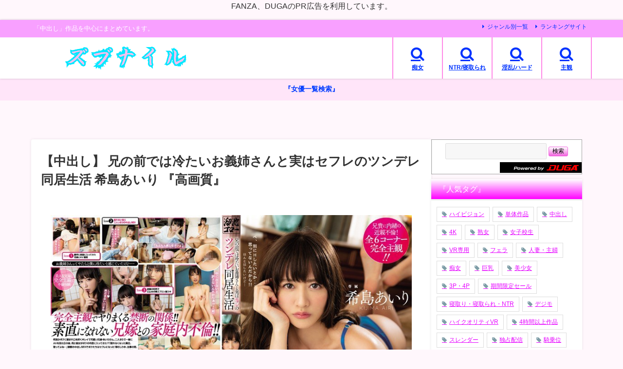

--- FILE ---
content_type: text/html; charset=UTF-8
request_url: https://zubnile.com/meyd00518/
body_size: 170234
content:
<!DOCTYPE html>
<html lang="ja">
<head>
<meta charset="utf-8">
<meta http-equiv="X-UA-Compatible" content="IE=edge">
<meta name="viewport" content="width=device-width, initial-scale=1" />
<title>【中出し】 兄の前では冷たいお義姉さんと実はセフレのツンデレ同居生活 希島あいり 『高画質』</title>
<meta name="description" content="完全版動画はこちら 発売日2019-08-10 10:00:30収録時間150分シリーズ兄の前では冷たいお義姉さんと実はセフレのツンデレ同居生活　ジャンルハイビジョン　独占配信　中出し　人妻・主婦　ツ">
<meta name="thumbnail" content="https://zubnile.com/wp-content/uploads/2024/03/meyd00518jp-1-150x150.jpg" /><!-- Diver OGP -->
<meta property="og:locale" content="ja_JP" />
<meta property="og:title" content="【中出し】 兄の前では冷たいお義姉さんと実はセフレのツンデレ同居生活 希島あいり 『高画質』" />
<meta property="og:description" content="完全版動画はこちら 発売日2019-08-10 10:00:30収録時間150分シリーズ兄の前では冷たいお義姉さんと実はセフレのツンデレ同居生活　ジャンルハイビジョン　独占配信　中出し　人妻・主婦　ツ" />
<meta property="og:type" content="article" />
<meta property="og:url" content="https://zubnile.com/meyd00518/" />
<meta property="og:image" content="https://zubnile.com/wp-content/uploads/2024/03/meyd00518jp-1.jpg" />
<meta property="og:site_name" content="ズブナイル" />
<meta name="twitter:site" content="nakayanpink" />
<meta name="twitter:card" content="summary_large_image" />
<meta name="twitter:title" content="【中出し】 兄の前では冷たいお義姉さんと実はセフレのツンデレ同居生活 希島あいり 『高画質』" />
<meta name="twitter:url" content="https://zubnile.com/meyd00518/" />
<meta name="twitter:description" content="完全版動画はこちら 発売日2019-08-10 10:00:30収録時間150分シリーズ兄の前では冷たいお義姉さんと実はセフレのツンデレ同居生活　ジャンルハイビジョン　独占配信　中出し　人妻・主婦　ツ" />
<meta name="twitter:image" content="https://zubnile.com/wp-content/uploads/2024/03/meyd00518jp-1.jpg" />
<!-- / Diver OGP -->
<link rel="canonical" href="https://zubnile.com/meyd00518/">
<link rel="shortcut icon" href="https://zubnile.com/wp-content/uploads/2023/06/中出し.png">
<!--[if IE]>
		<link rel="shortcut icon" href="https://zubnile.com/wp-content/uploads/2023/06/中出し.png">
<![endif]-->
<link rel="apple-touch-icon" href="https://zubnile.com/wp-content/uploads/2023/06/中出し.png" />
<meta name='robots' content='max-image-preview' />
<link rel='dns-prefetch' href='//cdnjs.cloudflare.com' />
<link rel="alternate" type="application/rss+xml" title="ズブナイル &raquo; フィード" href="https://zubnile.com/feed/" />
<link rel="alternate" type="application/rss+xml" title="ズブナイル &raquo; コメントフィード" href="https://zubnile.com/comments/feed/" />
<link rel="alternate" type="application/rss+xml" title="ズブナイル &raquo; 【中出し】 兄の前では冷たいお義姉さんと実はセフレのツンデレ同居生活 希島あいり 『高画質』 のコメントのフィード" href="https://zubnile.com/meyd00518/feed/" />
<link rel="alternate" title="oEmbed (JSON)" type="application/json+oembed" href="https://zubnile.com/wp-json/oembed/1.0/embed?url=https%3A%2F%2Fzubnile.com%2Fmeyd00518%2F" />
<link rel="alternate" title="oEmbed (XML)" type="text/xml+oembed" href="https://zubnile.com/wp-json/oembed/1.0/embed?url=https%3A%2F%2Fzubnile.com%2Fmeyd00518%2F&#038;format=xml" />
<style id='wp-img-auto-sizes-contain-inline-css' type='text/css'>
img:is([sizes=auto i],[sizes^="auto," i]){contain-intrinsic-size:3000px 1500px}
/*# sourceURL=wp-img-auto-sizes-contain-inline-css */
</style>
<style id='wp-block-library-inline-css' type='text/css'>
:root{--wp-block-synced-color:#7a00df;--wp-block-synced-color--rgb:122,0,223;--wp-bound-block-color:var(--wp-block-synced-color);--wp-editor-canvas-background:#ddd;--wp-admin-theme-color:#007cba;--wp-admin-theme-color--rgb:0,124,186;--wp-admin-theme-color-darker-10:#006ba1;--wp-admin-theme-color-darker-10--rgb:0,107,160.5;--wp-admin-theme-color-darker-20:#005a87;--wp-admin-theme-color-darker-20--rgb:0,90,135;--wp-admin-border-width-focus:2px}@media (min-resolution:192dpi){:root{--wp-admin-border-width-focus:1.5px}}.wp-element-button{cursor:pointer}:root .has-very-light-gray-background-color{background-color:#eee}:root .has-very-dark-gray-background-color{background-color:#313131}:root .has-very-light-gray-color{color:#eee}:root .has-very-dark-gray-color{color:#313131}:root .has-vivid-green-cyan-to-vivid-cyan-blue-gradient-background{background:linear-gradient(135deg,#00d084,#0693e3)}:root .has-purple-crush-gradient-background{background:linear-gradient(135deg,#34e2e4,#4721fb 50%,#ab1dfe)}:root .has-hazy-dawn-gradient-background{background:linear-gradient(135deg,#faaca8,#dad0ec)}:root .has-subdued-olive-gradient-background{background:linear-gradient(135deg,#fafae1,#67a671)}:root .has-atomic-cream-gradient-background{background:linear-gradient(135deg,#fdd79a,#004a59)}:root .has-nightshade-gradient-background{background:linear-gradient(135deg,#330968,#31cdcf)}:root .has-midnight-gradient-background{background:linear-gradient(135deg,#020381,#2874fc)}:root{--wp--preset--font-size--normal:16px;--wp--preset--font-size--huge:42px}.has-regular-font-size{font-size:1em}.has-larger-font-size{font-size:2.625em}.has-normal-font-size{font-size:var(--wp--preset--font-size--normal)}.has-huge-font-size{font-size:var(--wp--preset--font-size--huge)}.has-text-align-center{text-align:center}.has-text-align-left{text-align:left}.has-text-align-right{text-align:right}.has-fit-text{white-space:nowrap!important}#end-resizable-editor-section{display:none}.aligncenter{clear:both}.items-justified-left{justify-content:flex-start}.items-justified-center{justify-content:center}.items-justified-right{justify-content:flex-end}.items-justified-space-between{justify-content:space-between}.screen-reader-text{border:0;clip-path:inset(50%);height:1px;margin:-1px;overflow:hidden;padding:0;position:absolute;width:1px;word-wrap:normal!important}.screen-reader-text:focus{background-color:#ddd;clip-path:none;color:#444;display:block;font-size:1em;height:auto;left:5px;line-height:normal;padding:15px 23px 14px;text-decoration:none;top:5px;width:auto;z-index:100000}html :where(.has-border-color){border-style:solid}html :where([style*=border-top-color]){border-top-style:solid}html :where([style*=border-right-color]){border-right-style:solid}html :where([style*=border-bottom-color]){border-bottom-style:solid}html :where([style*=border-left-color]){border-left-style:solid}html :where([style*=border-width]){border-style:solid}html :where([style*=border-top-width]){border-top-style:solid}html :where([style*=border-right-width]){border-right-style:solid}html :where([style*=border-bottom-width]){border-bottom-style:solid}html :where([style*=border-left-width]){border-left-style:solid}html :where(img[class*=wp-image-]){height:auto;max-width:100%}:where(figure){margin:0 0 1em}html :where(.is-position-sticky){--wp-admin--admin-bar--position-offset:var(--wp-admin--admin-bar--height,0px)}@media screen and (max-width:600px){html :where(.is-position-sticky){--wp-admin--admin-bar--position-offset:0px}}

/*# sourceURL=wp-block-library-inline-css */
</style><style id='wp-block-heading-inline-css' type='text/css'>
h1:where(.wp-block-heading).has-background,h2:where(.wp-block-heading).has-background,h3:where(.wp-block-heading).has-background,h4:where(.wp-block-heading).has-background,h5:where(.wp-block-heading).has-background,h6:where(.wp-block-heading).has-background{padding:1.25em 2.375em}h1.has-text-align-left[style*=writing-mode]:where([style*=vertical-lr]),h1.has-text-align-right[style*=writing-mode]:where([style*=vertical-rl]),h2.has-text-align-left[style*=writing-mode]:where([style*=vertical-lr]),h2.has-text-align-right[style*=writing-mode]:where([style*=vertical-rl]),h3.has-text-align-left[style*=writing-mode]:where([style*=vertical-lr]),h3.has-text-align-right[style*=writing-mode]:where([style*=vertical-rl]),h4.has-text-align-left[style*=writing-mode]:where([style*=vertical-lr]),h4.has-text-align-right[style*=writing-mode]:where([style*=vertical-rl]),h5.has-text-align-left[style*=writing-mode]:where([style*=vertical-lr]),h5.has-text-align-right[style*=writing-mode]:where([style*=vertical-rl]),h6.has-text-align-left[style*=writing-mode]:where([style*=vertical-lr]),h6.has-text-align-right[style*=writing-mode]:where([style*=vertical-rl]){rotate:180deg}
/*# sourceURL=https://zubnile.com/wp-includes/blocks/heading/style.min.css */
</style>
<style id='wp-block-image-inline-css' type='text/css'>
.wp-block-image>a,.wp-block-image>figure>a{display:inline-block}.wp-block-image img{box-sizing:border-box;height:auto;max-width:100%;vertical-align:bottom}@media not (prefers-reduced-motion){.wp-block-image img.hide{visibility:hidden}.wp-block-image img.show{animation:show-content-image .4s}}.wp-block-image[style*=border-radius] img,.wp-block-image[style*=border-radius]>a{border-radius:inherit}.wp-block-image.has-custom-border img{box-sizing:border-box}.wp-block-image.aligncenter{text-align:center}.wp-block-image.alignfull>a,.wp-block-image.alignwide>a{width:100%}.wp-block-image.alignfull img,.wp-block-image.alignwide img{height:auto;width:100%}.wp-block-image .aligncenter,.wp-block-image .alignleft,.wp-block-image .alignright,.wp-block-image.aligncenter,.wp-block-image.alignleft,.wp-block-image.alignright{display:table}.wp-block-image .aligncenter>figcaption,.wp-block-image .alignleft>figcaption,.wp-block-image .alignright>figcaption,.wp-block-image.aligncenter>figcaption,.wp-block-image.alignleft>figcaption,.wp-block-image.alignright>figcaption{caption-side:bottom;display:table-caption}.wp-block-image .alignleft{float:left;margin:.5em 1em .5em 0}.wp-block-image .alignright{float:right;margin:.5em 0 .5em 1em}.wp-block-image .aligncenter{margin-left:auto;margin-right:auto}.wp-block-image :where(figcaption){margin-bottom:1em;margin-top:.5em}.wp-block-image.is-style-circle-mask img{border-radius:9999px}@supports ((-webkit-mask-image:none) or (mask-image:none)) or (-webkit-mask-image:none){.wp-block-image.is-style-circle-mask img{border-radius:0;-webkit-mask-image:url('data:image/svg+xml;utf8,<svg viewBox="0 0 100 100" xmlns="http://www.w3.org/2000/svg"><circle cx="50" cy="50" r="50"/></svg>');mask-image:url('data:image/svg+xml;utf8,<svg viewBox="0 0 100 100" xmlns="http://www.w3.org/2000/svg"><circle cx="50" cy="50" r="50"/></svg>');mask-mode:alpha;-webkit-mask-position:center;mask-position:center;-webkit-mask-repeat:no-repeat;mask-repeat:no-repeat;-webkit-mask-size:contain;mask-size:contain}}:root :where(.wp-block-image.is-style-rounded img,.wp-block-image .is-style-rounded img){border-radius:9999px}.wp-block-image figure{margin:0}.wp-lightbox-container{display:flex;flex-direction:column;position:relative}.wp-lightbox-container img{cursor:zoom-in}.wp-lightbox-container img:hover+button{opacity:1}.wp-lightbox-container button{align-items:center;backdrop-filter:blur(16px) saturate(180%);background-color:#5a5a5a40;border:none;border-radius:4px;cursor:zoom-in;display:flex;height:20px;justify-content:center;opacity:0;padding:0;position:absolute;right:16px;text-align:center;top:16px;width:20px;z-index:100}@media not (prefers-reduced-motion){.wp-lightbox-container button{transition:opacity .2s ease}}.wp-lightbox-container button:focus-visible{outline:3px auto #5a5a5a40;outline:3px auto -webkit-focus-ring-color;outline-offset:3px}.wp-lightbox-container button:hover{cursor:pointer;opacity:1}.wp-lightbox-container button:focus{opacity:1}.wp-lightbox-container button:focus,.wp-lightbox-container button:hover,.wp-lightbox-container button:not(:hover):not(:active):not(.has-background){background-color:#5a5a5a40;border:none}.wp-lightbox-overlay{box-sizing:border-box;cursor:zoom-out;height:100vh;left:0;overflow:hidden;position:fixed;top:0;visibility:hidden;width:100%;z-index:100000}.wp-lightbox-overlay .close-button{align-items:center;cursor:pointer;display:flex;justify-content:center;min-height:40px;min-width:40px;padding:0;position:absolute;right:calc(env(safe-area-inset-right) + 16px);top:calc(env(safe-area-inset-top) + 16px);z-index:5000000}.wp-lightbox-overlay .close-button:focus,.wp-lightbox-overlay .close-button:hover,.wp-lightbox-overlay .close-button:not(:hover):not(:active):not(.has-background){background:none;border:none}.wp-lightbox-overlay .lightbox-image-container{height:var(--wp--lightbox-container-height);left:50%;overflow:hidden;position:absolute;top:50%;transform:translate(-50%,-50%);transform-origin:top left;width:var(--wp--lightbox-container-width);z-index:9999999999}.wp-lightbox-overlay .wp-block-image{align-items:center;box-sizing:border-box;display:flex;height:100%;justify-content:center;margin:0;position:relative;transform-origin:0 0;width:100%;z-index:3000000}.wp-lightbox-overlay .wp-block-image img{height:var(--wp--lightbox-image-height);min-height:var(--wp--lightbox-image-height);min-width:var(--wp--lightbox-image-width);width:var(--wp--lightbox-image-width)}.wp-lightbox-overlay .wp-block-image figcaption{display:none}.wp-lightbox-overlay button{background:none;border:none}.wp-lightbox-overlay .scrim{background-color:#fff;height:100%;opacity:.9;position:absolute;width:100%;z-index:2000000}.wp-lightbox-overlay.active{visibility:visible}@media not (prefers-reduced-motion){.wp-lightbox-overlay.active{animation:turn-on-visibility .25s both}.wp-lightbox-overlay.active img{animation:turn-on-visibility .35s both}.wp-lightbox-overlay.show-closing-animation:not(.active){animation:turn-off-visibility .35s both}.wp-lightbox-overlay.show-closing-animation:not(.active) img{animation:turn-off-visibility .25s both}.wp-lightbox-overlay.zoom.active{animation:none;opacity:1;visibility:visible}.wp-lightbox-overlay.zoom.active .lightbox-image-container{animation:lightbox-zoom-in .4s}.wp-lightbox-overlay.zoom.active .lightbox-image-container img{animation:none}.wp-lightbox-overlay.zoom.active .scrim{animation:turn-on-visibility .4s forwards}.wp-lightbox-overlay.zoom.show-closing-animation:not(.active){animation:none}.wp-lightbox-overlay.zoom.show-closing-animation:not(.active) .lightbox-image-container{animation:lightbox-zoom-out .4s}.wp-lightbox-overlay.zoom.show-closing-animation:not(.active) .lightbox-image-container img{animation:none}.wp-lightbox-overlay.zoom.show-closing-animation:not(.active) .scrim{animation:turn-off-visibility .4s forwards}}@keyframes show-content-image{0%{visibility:hidden}99%{visibility:hidden}to{visibility:visible}}@keyframes turn-on-visibility{0%{opacity:0}to{opacity:1}}@keyframes turn-off-visibility{0%{opacity:1;visibility:visible}99%{opacity:0;visibility:visible}to{opacity:0;visibility:hidden}}@keyframes lightbox-zoom-in{0%{transform:translate(calc((-100vw + var(--wp--lightbox-scrollbar-width))/2 + var(--wp--lightbox-initial-left-position)),calc(-50vh + var(--wp--lightbox-initial-top-position))) scale(var(--wp--lightbox-scale))}to{transform:translate(-50%,-50%) scale(1)}}@keyframes lightbox-zoom-out{0%{transform:translate(-50%,-50%) scale(1);visibility:visible}99%{visibility:visible}to{transform:translate(calc((-100vw + var(--wp--lightbox-scrollbar-width))/2 + var(--wp--lightbox-initial-left-position)),calc(-50vh + var(--wp--lightbox-initial-top-position))) scale(var(--wp--lightbox-scale));visibility:hidden}}
/*# sourceURL=https://zubnile.com/wp-includes/blocks/image/style.min.css */
</style>
<style id='wp-block-paragraph-inline-css' type='text/css'>
.is-small-text{font-size:.875em}.is-regular-text{font-size:1em}.is-large-text{font-size:2.25em}.is-larger-text{font-size:3em}.has-drop-cap:not(:focus):first-letter{float:left;font-size:8.4em;font-style:normal;font-weight:100;line-height:.68;margin:.05em .1em 0 0;text-transform:uppercase}body.rtl .has-drop-cap:not(:focus):first-letter{float:none;margin-left:.1em}p.has-drop-cap.has-background{overflow:hidden}:root :where(p.has-background){padding:1.25em 2.375em}:where(p.has-text-color:not(.has-link-color)) a{color:inherit}p.has-text-align-left[style*="writing-mode:vertical-lr"],p.has-text-align-right[style*="writing-mode:vertical-rl"]{rotate:180deg}
/*# sourceURL=https://zubnile.com/wp-includes/blocks/paragraph/style.min.css */
</style>
<style id='wp-block-table-inline-css' type='text/css'>
.wp-block-table{overflow-x:auto}.wp-block-table table{border-collapse:collapse;width:100%}.wp-block-table thead{border-bottom:3px solid}.wp-block-table tfoot{border-top:3px solid}.wp-block-table td,.wp-block-table th{border:1px solid;padding:.5em}.wp-block-table .has-fixed-layout{table-layout:fixed;width:100%}.wp-block-table .has-fixed-layout td,.wp-block-table .has-fixed-layout th{word-break:break-word}.wp-block-table.aligncenter,.wp-block-table.alignleft,.wp-block-table.alignright{display:table;width:auto}.wp-block-table.aligncenter td,.wp-block-table.aligncenter th,.wp-block-table.alignleft td,.wp-block-table.alignleft th,.wp-block-table.alignright td,.wp-block-table.alignright th{word-break:break-word}.wp-block-table .has-subtle-light-gray-background-color{background-color:#f3f4f5}.wp-block-table .has-subtle-pale-green-background-color{background-color:#e9fbe5}.wp-block-table .has-subtle-pale-blue-background-color{background-color:#e7f5fe}.wp-block-table .has-subtle-pale-pink-background-color{background-color:#fcf0ef}.wp-block-table.is-style-stripes{background-color:initial;border-collapse:inherit;border-spacing:0}.wp-block-table.is-style-stripes tbody tr:nth-child(odd){background-color:#f0f0f0}.wp-block-table.is-style-stripes.has-subtle-light-gray-background-color tbody tr:nth-child(odd){background-color:#f3f4f5}.wp-block-table.is-style-stripes.has-subtle-pale-green-background-color tbody tr:nth-child(odd){background-color:#e9fbe5}.wp-block-table.is-style-stripes.has-subtle-pale-blue-background-color tbody tr:nth-child(odd){background-color:#e7f5fe}.wp-block-table.is-style-stripes.has-subtle-pale-pink-background-color tbody tr:nth-child(odd){background-color:#fcf0ef}.wp-block-table.is-style-stripes td,.wp-block-table.is-style-stripes th{border-color:#0000}.wp-block-table.is-style-stripes{border-bottom:1px solid #f0f0f0}.wp-block-table .has-border-color td,.wp-block-table .has-border-color th,.wp-block-table .has-border-color tr,.wp-block-table .has-border-color>*{border-color:inherit}.wp-block-table table[style*=border-top-color] tr:first-child,.wp-block-table table[style*=border-top-color] tr:first-child td,.wp-block-table table[style*=border-top-color] tr:first-child th,.wp-block-table table[style*=border-top-color]>*,.wp-block-table table[style*=border-top-color]>* td,.wp-block-table table[style*=border-top-color]>* th{border-top-color:inherit}.wp-block-table table[style*=border-top-color] tr:not(:first-child){border-top-color:initial}.wp-block-table table[style*=border-right-color] td:last-child,.wp-block-table table[style*=border-right-color] th,.wp-block-table table[style*=border-right-color] tr,.wp-block-table table[style*=border-right-color]>*{border-right-color:inherit}.wp-block-table table[style*=border-bottom-color] tr:last-child,.wp-block-table table[style*=border-bottom-color] tr:last-child td,.wp-block-table table[style*=border-bottom-color] tr:last-child th,.wp-block-table table[style*=border-bottom-color]>*,.wp-block-table table[style*=border-bottom-color]>* td,.wp-block-table table[style*=border-bottom-color]>* th{border-bottom-color:inherit}.wp-block-table table[style*=border-bottom-color] tr:not(:last-child){border-bottom-color:initial}.wp-block-table table[style*=border-left-color] td:first-child,.wp-block-table table[style*=border-left-color] th,.wp-block-table table[style*=border-left-color] tr,.wp-block-table table[style*=border-left-color]>*{border-left-color:inherit}.wp-block-table table[style*=border-style] td,.wp-block-table table[style*=border-style] th,.wp-block-table table[style*=border-style] tr,.wp-block-table table[style*=border-style]>*{border-style:inherit}.wp-block-table table[style*=border-width] td,.wp-block-table table[style*=border-width] th,.wp-block-table table[style*=border-width] tr,.wp-block-table table[style*=border-width]>*{border-style:inherit;border-width:inherit}
/*# sourceURL=https://zubnile.com/wp-includes/blocks/table/style.min.css */
</style>
<style id='global-styles-inline-css' type='text/css'>
:root{--wp--preset--aspect-ratio--square: 1;--wp--preset--aspect-ratio--4-3: 4/3;--wp--preset--aspect-ratio--3-4: 3/4;--wp--preset--aspect-ratio--3-2: 3/2;--wp--preset--aspect-ratio--2-3: 2/3;--wp--preset--aspect-ratio--16-9: 16/9;--wp--preset--aspect-ratio--9-16: 9/16;--wp--preset--color--black: #000000;--wp--preset--color--cyan-bluish-gray: #abb8c3;--wp--preset--color--white: #ffffff;--wp--preset--color--pale-pink: #f78da7;--wp--preset--color--vivid-red: #cf2e2e;--wp--preset--color--luminous-vivid-orange: #ff6900;--wp--preset--color--luminous-vivid-amber: #fcb900;--wp--preset--color--light-green-cyan: #7bdcb5;--wp--preset--color--vivid-green-cyan: #00d084;--wp--preset--color--pale-cyan-blue: #8ed1fc;--wp--preset--color--vivid-cyan-blue: #0693e3;--wp--preset--color--vivid-purple: #9b51e0;--wp--preset--color--light-blue: #70b8f1;--wp--preset--color--light-red: #ff8178;--wp--preset--color--light-green: #2ac113;--wp--preset--color--light-yellow: #ffe822;--wp--preset--color--light-orange: #ffa30d;--wp--preset--color--blue: #00f;--wp--preset--color--red: #f00;--wp--preset--color--purple: #674970;--wp--preset--color--gray: #ccc;--wp--preset--gradient--vivid-cyan-blue-to-vivid-purple: linear-gradient(135deg,rgb(6,147,227) 0%,rgb(155,81,224) 100%);--wp--preset--gradient--light-green-cyan-to-vivid-green-cyan: linear-gradient(135deg,rgb(122,220,180) 0%,rgb(0,208,130) 100%);--wp--preset--gradient--luminous-vivid-amber-to-luminous-vivid-orange: linear-gradient(135deg,rgb(252,185,0) 0%,rgb(255,105,0) 100%);--wp--preset--gradient--luminous-vivid-orange-to-vivid-red: linear-gradient(135deg,rgb(255,105,0) 0%,rgb(207,46,46) 100%);--wp--preset--gradient--very-light-gray-to-cyan-bluish-gray: linear-gradient(135deg,rgb(238,238,238) 0%,rgb(169,184,195) 100%);--wp--preset--gradient--cool-to-warm-spectrum: linear-gradient(135deg,rgb(74,234,220) 0%,rgb(151,120,209) 20%,rgb(207,42,186) 40%,rgb(238,44,130) 60%,rgb(251,105,98) 80%,rgb(254,248,76) 100%);--wp--preset--gradient--blush-light-purple: linear-gradient(135deg,rgb(255,206,236) 0%,rgb(152,150,240) 100%);--wp--preset--gradient--blush-bordeaux: linear-gradient(135deg,rgb(254,205,165) 0%,rgb(254,45,45) 50%,rgb(107,0,62) 100%);--wp--preset--gradient--luminous-dusk: linear-gradient(135deg,rgb(255,203,112) 0%,rgb(199,81,192) 50%,rgb(65,88,208) 100%);--wp--preset--gradient--pale-ocean: linear-gradient(135deg,rgb(255,245,203) 0%,rgb(182,227,212) 50%,rgb(51,167,181) 100%);--wp--preset--gradient--electric-grass: linear-gradient(135deg,rgb(202,248,128) 0%,rgb(113,206,126) 100%);--wp--preset--gradient--midnight: linear-gradient(135deg,rgb(2,3,129) 0%,rgb(40,116,252) 100%);--wp--preset--font-size--small: .8em;--wp--preset--font-size--medium: 1em;--wp--preset--font-size--large: 1.2em;--wp--preset--font-size--x-large: 42px;--wp--preset--font-size--xlarge: 1.5em;--wp--preset--font-size--xxlarge: 2em;--wp--preset--spacing--20: 0.44rem;--wp--preset--spacing--30: 0.67rem;--wp--preset--spacing--40: 1rem;--wp--preset--spacing--50: 1.5rem;--wp--preset--spacing--60: 2.25rem;--wp--preset--spacing--70: 3.38rem;--wp--preset--spacing--80: 5.06rem;--wp--preset--shadow--natural: 6px 6px 9px rgba(0, 0, 0, 0.2);--wp--preset--shadow--deep: 12px 12px 50px rgba(0, 0, 0, 0.4);--wp--preset--shadow--sharp: 6px 6px 0px rgba(0, 0, 0, 0.2);--wp--preset--shadow--outlined: 6px 6px 0px -3px rgb(255, 255, 255), 6px 6px rgb(0, 0, 0);--wp--preset--shadow--crisp: 6px 6px 0px rgb(0, 0, 0);--wp--custom--spacing--small: max(1.25rem, 5vw);--wp--custom--spacing--medium: clamp(2rem, 8vw, calc(4 * var(--wp--style--block-gap)));--wp--custom--spacing--large: clamp(4rem, 10vw, 8rem);--wp--custom--spacing--outer: var(--wp--custom--spacing--small, 1.25rem);--wp--custom--typography--font-size--huge: clamp(2.25rem, 4vw, 2.75rem);--wp--custom--typography--font-size--gigantic: clamp(2.75rem, 6vw, 3.25rem);--wp--custom--typography--font-size--colossal: clamp(3.25rem, 8vw, 6.25rem);--wp--custom--typography--line-height--tiny: 1.15;--wp--custom--typography--line-height--small: 1.2;--wp--custom--typography--line-height--medium: 1.4;--wp--custom--typography--line-height--normal: 1.6;}:root { --wp--style--global--content-size: 769px;--wp--style--global--wide-size: 1240px; }:where(body) { margin: 0; }.wp-site-blocks > .alignleft { float: left; margin-right: 2em; }.wp-site-blocks > .alignright { float: right; margin-left: 2em; }.wp-site-blocks > .aligncenter { justify-content: center; margin-left: auto; margin-right: auto; }:where(.wp-site-blocks) > * { margin-block-start: 1.5em; margin-block-end: 0; }:where(.wp-site-blocks) > :first-child { margin-block-start: 0; }:where(.wp-site-blocks) > :last-child { margin-block-end: 0; }:root { --wp--style--block-gap: 1.5em; }:root :where(.is-layout-flow) > :first-child{margin-block-start: 0;}:root :where(.is-layout-flow) > :last-child{margin-block-end: 0;}:root :where(.is-layout-flow) > *{margin-block-start: 1.5em;margin-block-end: 0;}:root :where(.is-layout-constrained) > :first-child{margin-block-start: 0;}:root :where(.is-layout-constrained) > :last-child{margin-block-end: 0;}:root :where(.is-layout-constrained) > *{margin-block-start: 1.5em;margin-block-end: 0;}:root :where(.is-layout-flex){gap: 1.5em;}:root :where(.is-layout-grid){gap: 1.5em;}.is-layout-flow > .alignleft{float: left;margin-inline-start: 0;margin-inline-end: 2em;}.is-layout-flow > .alignright{float: right;margin-inline-start: 2em;margin-inline-end: 0;}.is-layout-flow > .aligncenter{margin-left: auto !important;margin-right: auto !important;}.is-layout-constrained > .alignleft{float: left;margin-inline-start: 0;margin-inline-end: 2em;}.is-layout-constrained > .alignright{float: right;margin-inline-start: 2em;margin-inline-end: 0;}.is-layout-constrained > .aligncenter{margin-left: auto !important;margin-right: auto !important;}.is-layout-constrained > :where(:not(.alignleft):not(.alignright):not(.alignfull)){max-width: var(--wp--style--global--content-size);margin-left: auto !important;margin-right: auto !important;}.is-layout-constrained > .alignwide{max-width: var(--wp--style--global--wide-size);}body .is-layout-flex{display: flex;}.is-layout-flex{flex-wrap: wrap;align-items: center;}.is-layout-flex > :is(*, div){margin: 0;}body .is-layout-grid{display: grid;}.is-layout-grid > :is(*, div){margin: 0;}body{padding-top: 0px;padding-right: 0px;padding-bottom: 0px;padding-left: 0px;}:root :where(.wp-element-button, .wp-block-button__link){background-color: #32373c;border-width: 0;color: #fff;font-family: inherit;font-size: inherit;font-style: inherit;font-weight: inherit;letter-spacing: inherit;line-height: inherit;padding-top: calc(0.667em + 2px);padding-right: calc(1.333em + 2px);padding-bottom: calc(0.667em + 2px);padding-left: calc(1.333em + 2px);text-decoration: none;text-transform: inherit;}.has-black-color{color: var(--wp--preset--color--black) !important;}.has-cyan-bluish-gray-color{color: var(--wp--preset--color--cyan-bluish-gray) !important;}.has-white-color{color: var(--wp--preset--color--white) !important;}.has-pale-pink-color{color: var(--wp--preset--color--pale-pink) !important;}.has-vivid-red-color{color: var(--wp--preset--color--vivid-red) !important;}.has-luminous-vivid-orange-color{color: var(--wp--preset--color--luminous-vivid-orange) !important;}.has-luminous-vivid-amber-color{color: var(--wp--preset--color--luminous-vivid-amber) !important;}.has-light-green-cyan-color{color: var(--wp--preset--color--light-green-cyan) !important;}.has-vivid-green-cyan-color{color: var(--wp--preset--color--vivid-green-cyan) !important;}.has-pale-cyan-blue-color{color: var(--wp--preset--color--pale-cyan-blue) !important;}.has-vivid-cyan-blue-color{color: var(--wp--preset--color--vivid-cyan-blue) !important;}.has-vivid-purple-color{color: var(--wp--preset--color--vivid-purple) !important;}.has-light-blue-color{color: var(--wp--preset--color--light-blue) !important;}.has-light-red-color{color: var(--wp--preset--color--light-red) !important;}.has-light-green-color{color: var(--wp--preset--color--light-green) !important;}.has-light-yellow-color{color: var(--wp--preset--color--light-yellow) !important;}.has-light-orange-color{color: var(--wp--preset--color--light-orange) !important;}.has-blue-color{color: var(--wp--preset--color--blue) !important;}.has-red-color{color: var(--wp--preset--color--red) !important;}.has-purple-color{color: var(--wp--preset--color--purple) !important;}.has-gray-color{color: var(--wp--preset--color--gray) !important;}.has-black-background-color{background-color: var(--wp--preset--color--black) !important;}.has-cyan-bluish-gray-background-color{background-color: var(--wp--preset--color--cyan-bluish-gray) !important;}.has-white-background-color{background-color: var(--wp--preset--color--white) !important;}.has-pale-pink-background-color{background-color: var(--wp--preset--color--pale-pink) !important;}.has-vivid-red-background-color{background-color: var(--wp--preset--color--vivid-red) !important;}.has-luminous-vivid-orange-background-color{background-color: var(--wp--preset--color--luminous-vivid-orange) !important;}.has-luminous-vivid-amber-background-color{background-color: var(--wp--preset--color--luminous-vivid-amber) !important;}.has-light-green-cyan-background-color{background-color: var(--wp--preset--color--light-green-cyan) !important;}.has-vivid-green-cyan-background-color{background-color: var(--wp--preset--color--vivid-green-cyan) !important;}.has-pale-cyan-blue-background-color{background-color: var(--wp--preset--color--pale-cyan-blue) !important;}.has-vivid-cyan-blue-background-color{background-color: var(--wp--preset--color--vivid-cyan-blue) !important;}.has-vivid-purple-background-color{background-color: var(--wp--preset--color--vivid-purple) !important;}.has-light-blue-background-color{background-color: var(--wp--preset--color--light-blue) !important;}.has-light-red-background-color{background-color: var(--wp--preset--color--light-red) !important;}.has-light-green-background-color{background-color: var(--wp--preset--color--light-green) !important;}.has-light-yellow-background-color{background-color: var(--wp--preset--color--light-yellow) !important;}.has-light-orange-background-color{background-color: var(--wp--preset--color--light-orange) !important;}.has-blue-background-color{background-color: var(--wp--preset--color--blue) !important;}.has-red-background-color{background-color: var(--wp--preset--color--red) !important;}.has-purple-background-color{background-color: var(--wp--preset--color--purple) !important;}.has-gray-background-color{background-color: var(--wp--preset--color--gray) !important;}.has-black-border-color{border-color: var(--wp--preset--color--black) !important;}.has-cyan-bluish-gray-border-color{border-color: var(--wp--preset--color--cyan-bluish-gray) !important;}.has-white-border-color{border-color: var(--wp--preset--color--white) !important;}.has-pale-pink-border-color{border-color: var(--wp--preset--color--pale-pink) !important;}.has-vivid-red-border-color{border-color: var(--wp--preset--color--vivid-red) !important;}.has-luminous-vivid-orange-border-color{border-color: var(--wp--preset--color--luminous-vivid-orange) !important;}.has-luminous-vivid-amber-border-color{border-color: var(--wp--preset--color--luminous-vivid-amber) !important;}.has-light-green-cyan-border-color{border-color: var(--wp--preset--color--light-green-cyan) !important;}.has-vivid-green-cyan-border-color{border-color: var(--wp--preset--color--vivid-green-cyan) !important;}.has-pale-cyan-blue-border-color{border-color: var(--wp--preset--color--pale-cyan-blue) !important;}.has-vivid-cyan-blue-border-color{border-color: var(--wp--preset--color--vivid-cyan-blue) !important;}.has-vivid-purple-border-color{border-color: var(--wp--preset--color--vivid-purple) !important;}.has-light-blue-border-color{border-color: var(--wp--preset--color--light-blue) !important;}.has-light-red-border-color{border-color: var(--wp--preset--color--light-red) !important;}.has-light-green-border-color{border-color: var(--wp--preset--color--light-green) !important;}.has-light-yellow-border-color{border-color: var(--wp--preset--color--light-yellow) !important;}.has-light-orange-border-color{border-color: var(--wp--preset--color--light-orange) !important;}.has-blue-border-color{border-color: var(--wp--preset--color--blue) !important;}.has-red-border-color{border-color: var(--wp--preset--color--red) !important;}.has-purple-border-color{border-color: var(--wp--preset--color--purple) !important;}.has-gray-border-color{border-color: var(--wp--preset--color--gray) !important;}.has-vivid-cyan-blue-to-vivid-purple-gradient-background{background: var(--wp--preset--gradient--vivid-cyan-blue-to-vivid-purple) !important;}.has-light-green-cyan-to-vivid-green-cyan-gradient-background{background: var(--wp--preset--gradient--light-green-cyan-to-vivid-green-cyan) !important;}.has-luminous-vivid-amber-to-luminous-vivid-orange-gradient-background{background: var(--wp--preset--gradient--luminous-vivid-amber-to-luminous-vivid-orange) !important;}.has-luminous-vivid-orange-to-vivid-red-gradient-background{background: var(--wp--preset--gradient--luminous-vivid-orange-to-vivid-red) !important;}.has-very-light-gray-to-cyan-bluish-gray-gradient-background{background: var(--wp--preset--gradient--very-light-gray-to-cyan-bluish-gray) !important;}.has-cool-to-warm-spectrum-gradient-background{background: var(--wp--preset--gradient--cool-to-warm-spectrum) !important;}.has-blush-light-purple-gradient-background{background: var(--wp--preset--gradient--blush-light-purple) !important;}.has-blush-bordeaux-gradient-background{background: var(--wp--preset--gradient--blush-bordeaux) !important;}.has-luminous-dusk-gradient-background{background: var(--wp--preset--gradient--luminous-dusk) !important;}.has-pale-ocean-gradient-background{background: var(--wp--preset--gradient--pale-ocean) !important;}.has-electric-grass-gradient-background{background: var(--wp--preset--gradient--electric-grass) !important;}.has-midnight-gradient-background{background: var(--wp--preset--gradient--midnight) !important;}.has-small-font-size{font-size: var(--wp--preset--font-size--small) !important;}.has-medium-font-size{font-size: var(--wp--preset--font-size--medium) !important;}.has-large-font-size{font-size: var(--wp--preset--font-size--large) !important;}.has-x-large-font-size{font-size: var(--wp--preset--font-size--x-large) !important;}.has-xlarge-font-size{font-size: var(--wp--preset--font-size--xlarge) !important;}.has-xxlarge-font-size{font-size: var(--wp--preset--font-size--xxlarge) !important;}
/*# sourceURL=global-styles-inline-css */
</style>

<link rel='stylesheet'  href='https://zubnile.com/wp-content/plugins/contact-form-7/includes/css/styles.css?ver=6.1.4&#038;theme=6.1.11'  media='all'>
<link rel='stylesheet'  href='https://zubnile.com/wp-content/themes/diver/css/style.min.css?ver=6.9&#038;theme=6.1.11'  media='all'>
<link rel='stylesheet'  href='https://zubnile.com/wp-content/themes/diver_child/style.css?theme=6.1.11'  media='all'>
<script type="text/javascript"src="https://zubnile.com/wp-includes/js/jquery/jquery.min.js?ver=3.7.1&amp;theme=6.1.11" id="jquery-core-js"></script>
<script type="text/javascript"src="https://zubnile.com/wp-includes/js/jquery/jquery-migrate.min.js?ver=3.4.1&amp;theme=6.1.11" id="jquery-migrate-js"></script>
<link rel="https://api.w.org/" href="https://zubnile.com/wp-json/" /><link rel="alternate" title="JSON" type="application/json" href="https://zubnile.com/wp-json/wp/v2/posts/33536" /><link rel="EditURI" type="application/rsd+xml" title="RSD" href="https://zubnile.com/xmlrpc.php?rsd" />
<meta name="generator" content="WordPress 6.9" />
<link rel='shortlink' href='https://zubnile.com/?p=33536' />
      <script>
      (function(i,s,o,g,r,a,m){i['GoogleAnalyticsObject']=r;i[r]=i[r]||function(){(i[r].q=i[r].q||[]).push(arguments)},i[r].l=1*new Date();a=s.createElement(o),m=s.getElementsByTagName(o)[0];a.async=1;a.src=g;m.parentNode.insertBefore(a,m)})(window,document,'script','//www.google-analytics.com/analytics.js','ga');ga('create',"G-PEM3SHNG0Q",'auto');ga('send','pageview');</script>
      <!-- Google tag (gtag.js) -->
<script async src="https://www.googletagmanager.com/gtag/js?id=G-PEM3SHNG0Q"></script>
<script>
  window.dataLayer = window.dataLayer || [];
  function gtag(){dataLayer.push(arguments);}
  gtag('js', new Date());

  gtag('config', 'G-PEM3SHNG0Q');
</script>


<!-- 逆アクセスランキングツール -->
<script type="text/javascript">
<!--
var blzPa='rank',blzUa='7411',blzTa='3607';
-->
</script>
<script src="//js.blozoo.info/js/ranktool/analyze.js"></script>

<!-- https://blozoo.com/ -->


<meta name="referrer" content="unsafe-url"><script type="application/ld+json" class="json-ld">[
    {
        "@context": "https://schema.org",
        "@type": "BlogPosting",
        "mainEntityOfPage": {
            "@type": "WebPage",
            "@id": "https://zubnile.com/meyd00518/"
        },
        "headline": "【中出し】 兄の前では冷たいお義姉さんと実はセフレのツンデレ同居生活 希島あいり 『高画質』",
        "image": [
            "https://zubnile.com/wp-content/uploads/2024/03/meyd00518jp-1.jpg",
            "https://zubnile.com/wp-content/uploads/2024/03/meyd00518jp-1-300x200.jpg",
            "https://zubnile.com/wp-content/uploads/2024/03/meyd00518jp-1-150x150.jpg"
        ],
        "description": "完全版動画はこちら 発売日2019-08-10 10:00:30収録時間150分シリーズ兄の前では冷たいお義姉さんと実はセフレのツンデレ同居生活　ジャンルハイビジョン　独占配信　中出し　人妻・主婦　ツ",
        "datePublished": "2024-03-05T17:07:24+09:00",
        "dateModified": "2024-03-05T17:07:24+09:00",
        "articleSection": [
            "希島あいり"
        ],
        "author": {
            "@type": "Person",
            "name": "nakachan",
            "url": "https://zubnile.com/author/nakachan/"
        },
        "publisher": {
            "@context": "http://schema.org",
            "@type": "Organization",
            "name": "ズブナイル",
            "description": "「中出し」作品を中心にまとめています。",
            "logo": {
                "@type": "ImageObject",
                "url": "https://zubnile.com/wp-content/uploads/2024/02/ズブナイル-3.png"
            }
        }
    }
]</script>
<style>body{background-image:url('');}</style> <style> #onlynav ul ul,#nav_fixed #nav ul ul,.header-logo #nav ul ul {visibility:hidden;opacity:0;transition:.2s ease-in-out;transform:translateY(10px);}#onlynav ul ul ul,#nav_fixed #nav ul ul ul,.header-logo #nav ul ul ul {transform:translateX(-20px) translateY(0);}#onlynav ul li:hover > ul,#nav_fixed #nav ul li:hover > ul,.header-logo #nav ul li:hover > ul{visibility:visible;opacity:1;transform:translateY(0);}#onlynav ul ul li:hover > ul,#nav_fixed #nav ul ul li:hover > ul,.header-logo #nav ul ul li:hover > ul{transform:translateX(0) translateY(0);}</style><style>body{background-color:#fff7fc;color:#333333;}:where(a){color:#333355;}:where(a):hover{color:#f568f9}:where(.content){color:#000;}:where(.content) a{color:#0072ff;}:where(.content) a:hover{color:#f265df;}.header-wrap,#header ul.sub-menu, #header ul.children,#scrollnav,.description_sp{background:#ffffff;color:#333333}.header-wrap a,#scrollnav a,div.logo_title{color:#333355;}.header-wrap a:hover,div.logo_title:hover{color:#d400ff}.drawer-nav-btn span{background-color:#333355;}.drawer-nav-btn:before,.drawer-nav-btn:after {border-color:#333355;}#scrollnav ul li a{background:#ffe5f9;color:#0033ff}.header_small_menu{background:#f8a0ff;color:#fff}.header_small_menu a{color:#0033ff}.header_small_menu a:hover{color:#ffffff}#nav_fixed.fixed, #nav_fixed #nav ul ul{background:#ffffff;color:#333333}#nav_fixed.fixed a,#nav_fixed .logo_title{color:#333355}#nav_fixed.fixed a:hover{color:#0072ff}#nav_fixed .drawer-nav-btn:before,#nav_fixed .drawer-nav-btn:after{border-color:#333355;}#nav_fixed .drawer-nav-btn span{background-color:#333355;}#onlynav{background:#ffe5f9;color:#0072ff}#onlynav ul li a{color:#0072ff}#onlynav ul ul.sub-menu{background:#ffe5f9}#onlynav div > ul > li > a:before{border-color:#0072ff}#onlynav ul > li:hover > a:hover,#onlynav ul>li:hover>a,#onlynav ul>li:hover li:hover>a,#onlynav ul li:hover ul li ul li:hover > a{background:#e8e8e8;color:#ff3ade}#onlynav ul li ul li ul:before{border-left-color:#ff3ade}#onlynav ul li:last-child ul li ul:before{border-right-color:#ff3ade}#bigfooter{background:#fff;color:#333333}#bigfooter a{color:#333355}#bigfooter a:hover{color:#0072ff}#footer{background:#fff;color:#999}#footer a{color:#333355}#footer a:hover{color:#0072ff}#sidebar .widget{background:#fff;color:#333;}#sidebar .widget a{color:#e500ff;}#sidebar .widget a:hover{color:#ff00e5;}.post-box-contents,#main-wrap #pickup_posts_container img,.hentry, #single-main .post-sub,.navigation,.single_thumbnail,.in_loop,#breadcrumb,.pickup-cat-list,.maintop-widget, .mainbottom-widget,#share_plz,.sticky-post-box,.catpage_content_wrap,.cat-post-main{background:#fff;}.post-box{border-color:#eee;}.drawer_content_title,.searchbox_content_title{background:#eee;color:#333;}.drawer-nav,#header_search{background:#ffffff}.drawer-nav,.drawer-nav a,#header_search,#header_search a{color:#ff3ade}#footer_sticky_menu{background:rgba(255,255,255,.8)}.footermenu_col{background:rgba(255,255,255,.8);color:#333;}a.page-numbers{background:#ff9bf5;color:#fff;}.pagination .current{background:#f53aff;color:#fff;}</style><style>@media screen and (min-width:1201px){#main-wrap,.header-wrap .header-logo,.header_small_content,.bigfooter_wrap,.footer_content,.container_top_widget,.container_bottom_widget{width:90%;}}@media screen and (max-width:1200px){ #main-wrap,.header-wrap .header-logo, .header_small_content, .bigfooter_wrap,.footer_content, .container_top_widget, .container_bottom_widget{width:96%;}}@media screen and (max-width:768px){#main-wrap,.header-wrap .header-logo,.header_small_content,.bigfooter_wrap,.footer_content,.container_top_widget,.container_bottom_widget{width:100%;}}@media screen and (min-width:960px){#sidebar {width:310px;}}#pickup_posts_container li > a,.post-box-thumbnail__wrap::before{padding-top:100%;}</style><style>@media screen and (min-width:1201px){#main-wrap{width:90%;}}@media screen and (max-width:1200px){ #main-wrap{width:96%;}}</style><style type="text/css" id="diver-custom-heading-css">.content h2:where(:not([class])),:where(.is-editor-blocks) :where(.content) h2:not(.sc_heading){color:#fff;background-color:#f3afff;border-radius:5px;}.content h3:where(:not([class])),:where(.is-editor-blocks) :where(.content) h3:not(.sc_heading){color:#000;background-color:#000;border-bottom:2px solid #000;background:transparent;padding-left:0px;padding-right:0px;}.content h4:where(:not([class])),:where(.is-editor-blocks) :where(.content) h4:not(.sc_heading){color:#000;background-color:#000;background:transparent;display:flex;align-items:center;padding:0px;}.content h4:where(:not([class])):before,:where(.is-editor-blocks) :where(.content) h4:not(.sc_heading):before{content:"";width:.6em;height:.6em;margin-right:.6em;background-color:#000;transform:rotate(45deg);}.content h5:where(:not([class])),:where(.is-editor-blocks) :where(.content) h5:not(.sc_heading){color:#000;}</style><noscript><style>.lazyload[data-src]{display:none !important;}</style></noscript><style>.lazyload{background-image:none !important;}.lazyload:before{background-image:none !important;}</style><link rel="icon" href="https://zubnile.com/wp-content/uploads/2023/06/cropped-中出し-32x32.png" sizes="32x32" />
<link rel="icon" href="https://zubnile.com/wp-content/uploads/2023/06/cropped-中出し-192x192.png" sizes="192x192" />
<link rel="apple-touch-icon" href="https://zubnile.com/wp-content/uploads/2023/06/cropped-中出し-180x180.png" />
<meta name="msapplication-TileImage" content="https://zubnile.com/wp-content/uploads/2023/06/cropped-中出し-270x270.png" />
		<style type="text/css" id="wp-custom-css">
			.parent {
  display: flex;
  justify-content: center;
  width: auto;
  padding: 20px;
}
 
.child {
  width: 100px;
  height: 100px;
  margin: 0px;
}



@media screen and (max-width:640px){
.post-cat{
	display:none !important;
}
}

 .post-meta .cat-tag {
    display: none;
}


.grid_post-box .post-cat {
    display: none;
}




.sample {
	position: relative;
	padding-bottom: 56.25%;
	height: 0;
	overflow: hidden;
}

.sample iframe{
	position: absolute;
	top: 0;
	left: 0;
	width: 100%;
	height: 100%;
}

.img-flex {
	display: flex;
	flex-wrap:wrap;
	justify-content: start;
}

.img-cont {
	padding: 5px;
	width: 110px;
}

.detail-table th {
	width:40%;
}

.detail-table td {
	width:60%;
}

@media screen and (max-width: 768px) {
	
	.detail-table {
		width: 100%;
	}
	
	.detail-table th,
	.detail-table td {
		display: block;
		width: 100%;
	}
	
	.detail-table th {
		border-bottom: none;
	}
	
}

.img-flex {
	display: flex;
	flex-wrap:wrap;
	justify-content: start;
}

.img-cont {
	padding: 5px;
	width: 110px;
}
/*カテゴリー色変更*/
single-main .post-meta .tag, #single-main .article_footer .tag {
    display: inline-block;
    margin-right: 5px;
    padding: 0.3em 0.5em;
    border-radius: 2px;
    margin-top: 5px;
    vertical-align: middle;
    background: #ffcef6;
    font-size: .8em;
}

.recommend-cat {
    color: #000;
    font-size: 11px;
    font-weight: bold;
    padding: 2px 4px;
    position: absolute;
    background: #ffcef6;
    bottom: 0;
    right: 0;
}		</style>
		
<script src="https://www.youtube.com/iframe_api"></script>

<link rel='stylesheet'  href='https://maxcdn.bootstrapcdn.com/font-awesome/4.7.0/css/font-awesome.min.css'  media='all'>
<link rel='stylesheet'  href='https://cdnjs.cloudflare.com/ajax/libs/lity/2.3.1/lity.min.css'  media='all'>
</head>
<body itemscope="itemscope" itemtype="http://schema.org/WebPage" class="wp-singular post-template-default single single-post postid-33536 single-format-standard wp-embed-responsive wp-theme-diver wp-child-theme-diver_child is-editor-blocks l-sidebar-right">

<div id="container">
<!-- header -->
	<!-- lpページでは表示しない -->
	<div id="header" class="clearfix">
			<div class="firstview_custom clearfix"><p style="text-align: center;">FANZA、DUGAのPR広告を利用しています。</p>
</div>		<header class="header-wrap" role="banner" itemscope="itemscope" itemtype="http://schema.org/WPHeader">
			<div class="header_small_menu clearfix">
		<div class="header_small_content">
			<div id="description">「中出し」作品を中心にまとめています。</div>
			<nav class="header_small_menu_right" role="navigation" itemscope="itemscope" itemtype="http://scheme.org/SiteNavigationElement">
				<ul id="menu-%e3%83%98%e3%83%83%e3%83%80%e3%83%bc%e3%83%a1%e3%83%8b%e3%83%a5%e3%83%bc" class="menu"><li id="menu-item-22127" class="menu-item menu-item-type-custom menu-item-object-custom menu-item-22127"><a href="https://lit.link/nakayanpink">ジャンル別一覧</a></li>
<li id="menu-item-22129" class="menu-item menu-item-type-custom menu-item-object-custom menu-item-22129"><a href="http://www.adultblogranking.com/link/?id=2107712">ランキングサイト</a></li>
</ul>			</nav>
		</div>
	</div>

			<div class="header-logo clearfix">
				<!-- 	<button type="button" class="drawer-toggle drawer-hamburger">
	  <span class="sr-only">toggle navigation</span>
	  <span class="drawer-hamburger-icon"></span>
	</button> -->

	<div class="drawer-nav-btn-wrap"><span class="drawer-nav-btn"><span></span></span></div>


	<div class="header_search"><a href="#header_search" class="header_search_btn" data-lity><div class="header_search_inner"><i class="fa fa-search" aria-hidden="true"></i><div class="header_search_title">SEARCH</div></div></a></div>

				<!-- /Navigation -->

								<div id="logo">
										<a href="https://zubnile.com/">
						
															<img src="[data-uri]" alt="ズブナイル" width="1200" height="150" data-src="https://zubnile.com/wp-content/uploads/2024/02/ズブナイル-3.png" decoding="async" class="lazyload" data-eio-rwidth="1200" data-eio-rheight="150"><noscript><img src="https://zubnile.com/wp-content/uploads/2024/02/ズブナイル-3.png" alt="ズブナイル" width="1200" height="150" data-eio="l"></noscript>
							
											</a>
				</div>
				<div class="nav_in_btn">
	<ul>
			<li class="nav_in_btn_list_1"><a href="https://zubnile.com/?s=&cat=&tag%5B%5D=%25e7%2597%25b4%25e5%25a5%25b3"  ><i class="fa fa-search"></i><span>痴女</span></a></li>
			<li class="nav_in_btn_list_2"><a href="https://zubnile.com/?s=NTR&cat="  ><i class="fa fa-search"></i><span>NTR/寝取られ</span></a></li>
			<li class="nav_in_btn_list_3"><a href="https://zubnile.com/?s=&cat=&tag%5B%5D=%25e6%25b7%25ab%25e4%25b9%25b1%25e3%2583%25bb%25e3%2583%258f%25e3%2583%25bc%25e3%2583%2589%25e7%25b3%25bb"  ><i class="fa fa-search"></i><span>淫乱/ハード</span></a></li>
			<li class="nav_in_btn_list_4"><a href="https://zubnile.com/?s=&cat=&tag%5B%5D=%25e4%25b8%25bb%25e8%25a6%25b3"  ><i class="fa fa-search"></i><span>主観</span></a></li>
		</ul>
</div>

			</div>
		</header>
		<nav id="scrollnav" role="navigation" itemscope="itemscope" itemtype="http://scheme.org/SiteNavigationElement">
			<div class="menu-%e3%83%98%e3%83%83%e3%83%80%e3%83%bc%e3%83%a1%e3%83%8b%e3%83%a5%e3%83%bc-container"><ul id="scroll-menu"><li class="menu-item menu-item-type-custom menu-item-object-custom menu-item-22127"><a href="https://lit.link/nakayanpink">ジャンル別一覧</a></li>
<li class="menu-item menu-item-type-custom menu-item-object-custom menu-item-22129"><a href="http://www.adultblogranking.com/link/?id=2107712">ランキングサイト</a></li>
</ul></div>		</nav>
									<nav id="onlynav" class="onlynav" role="navigation" itemscope="itemscope" itemtype="http://scheme.org/SiteNavigationElement">
							</nav>
					</div>
	<div class="d_sp">
		</div>
	
<div class="header_message clearfix" style="background:#ffe5f9;">
			 <a class="header_message_wrap" href="https://click.duga.jp/main/av/43395-01" >
			<div class="header_message_text" style="color: #003bff">
						『女優一覧検索』			</div>
		</a>
	</div>

			<div class="container_top_widget">
			<div class="container_top_widget_content clearfix">
			
        
        <div id="diver_widget_pcsp-6" class="widget containertop-widget containerwidget widget_diver_widget_pcsp">      
                              <div class="textwidget">
                    <!-- 画像RSS -->
<div id="blz_rss_19183_7411">
<script type="text/javascript">
<!--
var blzP='rss',blzT='19183',blzU='7411',blzAC='2';
-->
</script>
<script src="//js.blozoo.info/js/rsstool/blogparts.js"></script>
</div>
<!-- https://blozoo.com/ -->
                </div>
            </div>			</div>
		</div>
	<div id="main-wrap">
	<!-- main -->
		<div class="l-main-container">
		<main id="single-main"  style="margin-right:-330px;padding-right:330px;" role="main">
					
								 
					<div id="content_area" class="fadeIn animated">
												<article id="post-33536" class="post-33536 post type-post status-publish format-standard has-post-thumbnail hentry category-638 tag-1020 tag-5 tag-10 tag-137 tag-142 tag-6 tag-ntr tag-17">
							<header>
								<div class="post-meta clearfix">
									<div class="cat-tag">
																					<div class="single-post-category" style="background:"><a href="https://zubnile.com/category/%e5%b8%8c%e5%b3%b6%e3%81%82%e3%81%84%e3%82%8a/" rel="category tag">希島あいり</a></div>
																													</div>

									<h1 class="single-post-title entry-title">【中出し】 兄の前では冷たいお義姉さんと実はセフレのツンデレ同居生活 希島あいり 『高画質』</h1>
									<div class="post-meta-bottom">
																																				
									</div>
																	</div>
								    
    							</header>
							<section class="single-post-main">
																		

									<div class="content">
																		

<div class="wp-block-image"><figure class="aligncenter size-large"><a href="https://al.dmm.co.jp/?lurl=https%3A%2F%2Fwww.dmm.co.jp%2Fdigital%2Fvideoa%2F-%2Fdetail%2F%3D%2Fcid%3Dmeyd00518%2F&amp;af_id=nakayan-998&amp;ch=api" target="_blank" rel="noopener"><img fetchpriority="high" decoding="async" src="https://pics.dmm.co.jp/digital/video/meyd00518/meyd00518pl.jpg" alt="兄の前では冷たいお義姉さんと実はセフレのツンデレ同居生活 希島あいり" width="800" height="538" /></a></figure></div>





<p style="text-align:center"><div style="width:100%; padding-top: 75%; position:relative;">
<iframe  width="100%" height="100%" max-width="1280px" style="position: absolute; top: 0; left: 0;" scrolling="no" frameborder="0" allowfullscreen data-src="https://www.dmm.co.jp/litevideo/-/part/=/affi_id=nakayan-998/cid=meyd00518/size=644_414/" class="lazyload"></iframe>
</div>






<div class="wp-block-buttons is-content-justification-center">
<div class="wp-block-button has-custom-width wp-block-button__width-100 btn-lg"><a href="https://al.dmm.co.jp/?lurl=https%3A%2F%2Fwww.dmm.co.jp%2Fdigital%2Fvideoa%2F-%2Fdetail%2F%3D%2Fcid%3Dmeyd00518%2F&amp;af_id=nakayan-998&amp;ch=api" class="wp-block-button__link" style="border-radius:5px;color:#000000;background-color:#c7fffe" target="_blank" rel="noopener">完全版動画はこちら</a></div>
</div>






<figure class="wp-block-table"><table class="detail-table"><tbody><tr><th>発売日</th><td>2019-08-10 10:00:30</td></tr><tr><th>収録時間</th><td>150分</td></tr><tr><th>シリーズ</th><td>兄の前では冷たいお義姉さんと実はセフレのツンデレ同居生活　</td></tr><tr><th>ジャンル</th><td><a href="https://zubnile.com/tag/%e3%83%8f%e3%82%a4%e3%83%93%e3%82%b8%e3%83%a7%e3%83%b3/">ハイビジョン</a>　<a href="https://zubnile.com/tag/%e7%8b%ac%e5%8d%a0%e9%85%8d%e4%bf%a1/">独占配信</a>　<a href="https://zubnile.com/tag/%e4%b8%ad%e5%87%ba%e3%81%97/">中出し</a>　<a href="https://zubnile.com/tag/%e4%ba%ba%e5%a6%bb%e3%83%bb%e4%b8%bb%e5%a9%a6/">人妻・主婦</a>　<a href="https://zubnile.com/tag/%e3%83%84%e3%83%b3%e3%83%87%e3%83%ac/">ツンデレ</a>　<a href="https://zubnile.com/tag/%e5%af%9d%e5%8f%96%e3%82%8a%e3%83%bb%e5%af%9d%e5%8f%96%e3%82%89%e3%82%8c%e3%83%bbntr/">寝取り・寝取られ・NTR</a>　<a href="https://zubnile.com/tag/%e4%b8%bb%e8%a6%b3/">主観</a>　<a href="https://zubnile.com/tag/%e5%8d%98%e4%bd%93%e4%bd%9c%e5%93%81/">単体作品</a>　</td></tr><tr><th>女優</th><td><a href="https://zubnile.com/category/%e5%b8%8c%e5%b3%b6%e3%81%82%e3%81%84%e3%82%8a/">希島あいり</a>　</td></tr><tr><th>監督</th><td>大崎広浩治　</td></tr><tr><th>メーカー</th><td>溜池ゴロー　</td></tr><tr><th>レーベル</th><td>溜池ゴロー　</td></tr><tr><th>品番</th><td>meyd00518</td></tr><tr><th>価格</th><td>￥150~</td></tr></tbody></table></figure>






<div class="wp-block-image aligncenter"><figure class="aligncenter"><a href="https://pics.dmm.co.jp/digital/video/meyd00518/meyd00518jp-1.jpg" target="_blank" rel="noreferrer noopener"><img decoding="async" data-src="https://pics.dmm.co.jp/digital/video/meyd00518/meyd00518jp-1.jpg" alt="兄の前では冷たいお義姉さんと実はセフレのツンデレ同居生活 希島あいり 画像1" width="800" height="532" class="lazyload" /></a></figure></div>


<div class="wp-block-image aligncenter"><figure class="aligncenter"><a href="https://pics.dmm.co.jp/digital/video/meyd00518/meyd00518jp-2.jpg" target="_blank" rel="noreferrer noopener"><img decoding="async" data-src="https://pics.dmm.co.jp/digital/video/meyd00518/meyd00518jp-2.jpg" alt="兄の前では冷たいお義姉さんと実はセフレのツンデレ同居生活 希島あいり 画像2" width="532" height="800" class="lazyload" /></a></figure></div>


<div class="wp-block-image aligncenter"><figure class="aligncenter"><a href="https://pics.dmm.co.jp/digital/video/meyd00518/meyd00518jp-3.jpg" target="_blank" rel="noreferrer noopener"><img decoding="async" data-src="https://pics.dmm.co.jp/digital/video/meyd00518/meyd00518jp-3.jpg" alt="兄の前では冷たいお義姉さんと実はセフレのツンデレ同居生活 希島あいり 画像3" width="800" height="532" class="lazyload" /></a></figure></div>


<div class="wp-block-image aligncenter"><figure class="aligncenter"><a href="https://pics.dmm.co.jp/digital/video/meyd00518/meyd00518jp-4.jpg" target="_blank" rel="noreferrer noopener"><img decoding="async" data-src="https://pics.dmm.co.jp/digital/video/meyd00518/meyd00518jp-4.jpg" alt="兄の前では冷たいお義姉さんと実はセフレのツンデレ同居生活 希島あいり 画像4" width="800" height="532" class="lazyload" /></a></figure></div>


<div class="wp-block-image aligncenter"><figure class="aligncenter"><a href="https://pics.dmm.co.jp/digital/video/meyd00518/meyd00518jp-5.jpg" target="_blank" rel="noreferrer noopener"><img decoding="async" data-src="https://pics.dmm.co.jp/digital/video/meyd00518/meyd00518jp-5.jpg" alt="兄の前では冷たいお義姉さんと実はセフレのツンデレ同居生活 希島あいり 画像5" width="800" height="532" class="lazyload" /></a></figure></div>


<div class="wp-block-image aligncenter"><figure class="aligncenter"><a href="https://pics.dmm.co.jp/digital/video/meyd00518/meyd00518jp-6.jpg" target="_blank" rel="noreferrer noopener"><img decoding="async" data-src="https://pics.dmm.co.jp/digital/video/meyd00518/meyd00518jp-6.jpg" alt="兄の前では冷たいお義姉さんと実はセフレのツンデレ同居生活 希島あいり 画像6" width="800" height="532" class="lazyload" /></a></figure></div>


<div class="wp-block-image aligncenter"><figure class="aligncenter"><a href="https://pics.dmm.co.jp/digital/video/meyd00518/meyd00518jp-7.jpg" target="_blank" rel="noreferrer noopener"><img decoding="async" data-src="https://pics.dmm.co.jp/digital/video/meyd00518/meyd00518jp-7.jpg" alt="兄の前では冷たいお義姉さんと実はセフレのツンデレ同居生活 希島あいり 画像7" width="800" height="532" class="lazyload" /></a></figure></div>


<div class="wp-block-image aligncenter"><figure class="aligncenter"><a href="https://pics.dmm.co.jp/digital/video/meyd00518/meyd00518jp-8.jpg" target="_blank" rel="noreferrer noopener"><img decoding="async" data-src="https://pics.dmm.co.jp/digital/video/meyd00518/meyd00518jp-8.jpg" alt="兄の前では冷たいお義姉さんと実はセフレのツンデレ同居生活 希島あいり 画像8" width="532" height="800" class="lazyload" /></a></figure></div>


<div class="wp-block-image aligncenter"><figure class="aligncenter"><a href="https://pics.dmm.co.jp/digital/video/meyd00518/meyd00518jp-9.jpg" target="_blank" rel="noreferrer noopener"><img decoding="async" data-src="https://pics.dmm.co.jp/digital/video/meyd00518/meyd00518jp-9.jpg" alt="兄の前では冷たいお義姉さんと実はセフレのツンデレ同居生活 希島あいり 画像9" width="800" height="450" class="lazyload" /></a></figure></div>


<div class="wp-block-image aligncenter"><figure class="aligncenter"><a href="https://pics.dmm.co.jp/digital/video/meyd00518/meyd00518jp-10.jpg" target="_blank" rel="noreferrer noopener"><img decoding="async" data-src="https://pics.dmm.co.jp/digital/video/meyd00518/meyd00518jp-10.jpg" alt="兄の前では冷たいお義姉さんと実はセフレのツンデレ同居生活 希島あいり 画像10" width="800" height="532" class="lazyload" /></a></figure></div>





<h6 class="wp-block-heading">兄の前では冷たいお義姉さんと実はセフレのツンデレ同居生活 希島あいり</h6>




<h4 class="wp-block-heading">【プロフィール】希島あいり</h4>

<div class="wp-block-media-text alignwide is-stacked-on-mobile is-vertically-aligned-top" style="grid-template-columns:30% auto"><figure class="wp-block-media-text__media">
<a href="https://al.dmm.co.jp/?lurl=https%3A%2F%2Fwww.dmm.co.jp%2Fdigital%2Fvideoa%2F-%2Flist%2F%3D%2Farticle%3Dactress%2Fid%3D1021367%2F&amp;af_id=nakayan-998&amp;ch=api" target="_blank" rel="noopener"><img decoding="async" data-src="http://pics.dmm.co.jp/mono/actjpgs/kizima_airi.jpg" alt="希島あいり" width="200" height="200" class="lazyload" /></a></figure><div class="wp-block-media-text__content">
<ul><li>バスト : 85cm（Cカップ）</li><li>ウエスト : 58cm</li><li>ヒップ : 87cm</li><li>身長 : 160cm</li><li>誕生日 : 1988-12-24</li><li>血液型 : O型</li><li>趣味 : 読書、料理、ダンス、バスケット</li><li>出身地 : 東京都</li><li><a href="https://al.dmm.co.jp/?lurl=https%3A%2F%2Fwww.dmm.co.jp%2Fdigital%2Fvideoa%2F-%2Flist%2F%3D%2Farticle%3Dactress%2Fid%3D1021367%2F&amp;af_id=nakayan-998&amp;ch=api" target="_blank" rel="noopener">希島あいりの作品一覧</a></li></ul>
</div></div>





<p style="text-align:center"><div style="width:100%; padding-top: 75%; position:relative;">
<iframe  width="100%" height="100%" max-width="1280px" style="position: absolute; top: 0; left: 0;" scrolling="no" frameborder="0" allowfullscreen data-src="https://www.dmm.co.jp/litevideo/-/part/=/affi_id=nakayan-998/cid=meyd00518/size=644_414/" class="lazyload"></iframe>
</div>






<div class="wp-block-buttons is-content-justification-center">
<div class="wp-block-button has-custom-width wp-block-button__width-100 btn-lg"><a href="https://al.dmm.co.jp/?lurl=https%3A%2F%2Fwww.dmm.co.jp%2Fdigital%2Fvideoa%2F-%2Fdetail%2F%3D%2Fcid%3Dmeyd00518%2F&amp;af_id=nakayan-998&amp;ch=api" class="wp-block-button__link" style="border-radius:5px;color:#000000;background-color:#c7fffe" target="_blank" rel="noopener">完全版動画はこちら</a></div>
</div>



<p style="text-align:right"><a href="https://affiliate.dmm.com/api/"><img decoding="async" data-src="https://p.dmm.co.jp/p/affiliate/web_service/r18_135_17.gif" width="135" height="17" alt="WEB SERVICE BY FANZA" class="lazyload" /></a></p>

									</div>

									
									<div class="bottom_ad clearfix">
											            <div class="clearfix diver_widget_adarea">
                <div class="diver_widget_adlabel"></div>
                                    <div class="diver_ad"><div id="erKokOrigin1" class="erKokOrigin"></div><script src="//kok.eroterest.net/origin/?da=nakayan-029&ma=S4ZDXU47KQKYOBB46JND5ZWT6H&tag=&pch=&n=&rn=&spn=&sprn=&ms=&mw=&mw2=&mt=&mcl=&mbg=&mc=&msz=&ts=&tt=&tcl=&tbg=&tsz=&tlh=&tc=&tmc=&tu=&lts=&ltt=&ltcl=&ltbg=&ltsz=&ltr=&ltlh=&ltc=&ltmc=&ltu=&ds=&dt=&dcl=&dsz=&dlh=&dc=&lds=&ldt=&ldcl=&ldsz=&ldr=&ldlh=&ldc=&ids=&idss=&ib=&ibs=&ibc=&ir=&irs=&ls=&lsbg=&lsc=&sf=1"></script></div>
                            </div>
            <div id="diver_widget_search-3" class="widget widget_diver_widget_search"><form class="search-widget" method="get" action="https://zubnile.com"><div class="search-widget__col"><label class="search-widget__label">キーワード</label><input type="text" name="s" class="search-widget__input" placeholder="キーワードを入力" value=""></div><div class="search-widget__col"><label class="search-widget__label">カテゴリー</label><div class="search-widget__select"><select name="cat"><option value>カテゴリーを選択</option><option value="3980" >Abigaile Johnson</option><option value="3215" >Ai</option><option value="93" >AIKA</option><option value="2538" >Alice（鈴木ありす）</option><option value="456" >ANRI</option><option value="3538" >ARIA</option><option value="4488" >Blake Blossom（ブレイク・ブロッサム）</option><option value="1655" >CHIYU</option><option value="3534" >COCONA（ココナ）</option><option value="1026" >EMILY（桜庭ひかり）</option><option value="3994" >EMIRI</option><option value="1791" >Emma Starletto</option><option value="1334" >ERIKA（モカ、MOKA）</option><option value="811" >ERINA</option><option value="4637" >Hazel Moore</option><option value="720" >Hitomi（田中瞳）</option><option value="2038" >ICHIKA</option><option value="23" >JULIA</option><option value="1974" >KAORI</option><option value="3795" >Kyler Quinn（カイラー・クイン）</option><option value="4322" >Lilly</option><option value="1521" >Maika（MEW）</option><option value="2483" >MAKI</option><option value="3536" >MARIA</option><option value="4118" >MIKA</option><option value="512" >MINAMO</option><option value="1599" >MIRANO</option><option value="1718" >MIYABI</option><option value="1070" >NAOMI</option><option value="2850" >NAOO</option><option value="1426" >NAO（美竹すず）</option><option value="2795" >NATSUKA</option><option value="1311" >NATSUKI</option><option value="629" >Nia（伊東める）</option><option value="2138" >NIMO</option><option value="4007" >RAN</option><option value="414" >REMI</option><option value="4157" >Rico</option><option value="838" >RION</option><option value="757" >RISA</option><option value="2534" >RUMIKA</option><option value="4287" >SAKURA</option><option value="3537" >SARA</option><option value="3784" >Scarlett Alexis</option><option value="2364" >SERA</option><option value="3199" >YUNA</option><option value="3885" >YUNI</option><option value="1" >『女優』</option><option value="283" >あいださくら</option><option value="725" >あいだ飛鳥</option><option value="1968" >あいり</option><option value="3496" >あいる</option><option value="3628" >あおい</option><option value="396" >あおいれな</option><option value="4613" >あおい夢莉</option><option value="4316" >あおい藍</option><option value="2778" >あかぎ碧</option><option value="3353" >あかり</option><option value="3243" >あきな</option><option value="1303" >あけみみう</option><option value="2348" >あさみ潤</option><option value="2225" >あざみねね</option><option value="1625" >あすか光希</option><option value="1850" >あすな小春</option><option value="1446" >あず希</option><option value="99" >あべみかこ</option><option value="3978" >あべ藍</option><option value="503" >あまねめぐり</option><option value="1293" >あまね弥生</option><option value="3569" >あやせ舞菜</option><option value="2838" >あやね遥菜</option><option value="1156" >あやめ陽菜</option><option value="1897" >あゆな虹恋</option><option value="3749" >あゆみ</option><option value="1292" >あゆみ莉花</option><option value="278" >ありさ（中野ありさ）</option><option value="3136" >いずみ</option><option value="3820" >いろはめる</option><option value="2685" >うららか麗</option><option value="2515" >うるや真帆</option><option value="865" >かぐや凛</option><option value="2657" >かさいあみ</option><option value="1960" >かすみりさ</option><option value="1025" >かなで自由</option><option value="2663" >かほ</option><option value="971" >きみかわ結衣</option><option value="463" >きみと歩実</option><option value="2901" >きみの奈津</option><option value="4689" >きみの雫</option><option value="1866" >くるみ</option><option value="2780" >ここな友紀</option><option value="1965" >さくらみゆき</option><option value="1948" >さくらゆら</option><option value="281" >さくら悠</option><option value="4190" >さざなみぺぺ</option><option value="4042" >さちのうた</option><option value="4098" >さつき百合</option><option value="29" >さつき芽衣</option><option value="1991" >さとうみつ</option><option value="1369" >さとう愛理</option><option value="1205" >さとう遥希</option><option value="1478" >しおかわ雲丹</option><option value="1693" >しほのちさ</option><option value="2226" >すずきりりか</option><option value="2465" >すみれ</option><option value="2692" >すみれ美香</option><option value="1504" >たかせ由奈</option><option value="3207" >たかなしるう</option><option value="893" >たかなみ花蓮</option><option value="702" >たちばな日菜</option><option value="2565" >ちなみん</option><option value="1483" >ちびとり</option><option value="325" >ちゃんよた</option><option value="1181" >ちゃんるな</option><option value="2305" >つくしみか</option><option value="341" >つぼみ</option><option value="2955" >つゆの優</option><option value="1601" >てんしちゃん</option><option value="2999" >とみの伊織</option><option value="2790" >なお</option><option value="332" >なごみ</option><option value="1066" >なつき</option><option value="3744" >なつふゆか</option><option value="437" >なつめ愛莉</option><option value="3584" >ななこ</option><option value="3317" >ななせ麻衣</option><option value="552" >のあういか</option><option value="2065" >のぞみ</option><option value="3603" >ののか</option><option value="2480" >はとり心咲</option><option value="3064" >はぴまる</option><option value="3493" >はるか</option><option value="3119" >はるかみらい</option><option value="4291" >はるか悠</option><option value="1439" >ひかり唯</option><option value="2161" >ひなたいのり</option><option value="643" >ひなたまりん</option><option value="4051" >ひなたりこ</option><option value="1299" >ひなた澪</option><option value="4349" >ひなた結衣（椿ハルナ）</option><option value="4119" >ひなのりく</option><option value="354" >ひなみれん</option><option value="2266" >ひばり結羽</option><option value="4489" >ふわり</option><option value="3460" >ふわり結愛</option><option value="2129" >ほしあすか</option><option value="3672" >ほしの景子</option><option value="2254" >ほのかまゆ</option><option value="2229" >ほのか美空</option><option value="239" >ましろ杏</option><option value="4275" >まなかかな</option><option value="564" >まみや羽花</option><option value="3122" >まゆ</option><option value="1408" >まゆり</option><option value="1988" >まりか</option><option value="3123" >みお</option><option value="4370" >みかみみお</option><option value="3223" >みさきみさ</option><option value="3447" >みずき麗花</option><option value="853" >みずしの葉月</option><option value="230" >みつ葉（菊川みつ葉）</option><option value="1331" >みづき乃愛</option><option value="1437" >みづなれい（みずなれい）</option><option value="2162" >みづのみう</option><option value="1394" >みなせ優夏</option><option value="2552" >みなみりこ</option><option value="2043" >みなもとみいな</option><option value="749" >みひな （あずみひな、永井みひな）</option><option value="429" >みほの（坂口みほの）</option><option value="3790" >みゆき菜々子</option><option value="1076" >めぐり（藤浦めぐ）</option><option value="3418" >もちづきる美</option><option value="4332" >もっともあ</option><option value="157" >もなみ鈴</option><option value="3251" >ももい理乃</option><option value="3644" >ももかさくら</option><option value="2334" >ももたらら</option><option value="3038" >もりの小鳥</option><option value="2661" >ゆあ</option><option value="2847" >ゆい</option><option value="3214" >ゆいかまな</option><option value="652" >ゆいの</option><option value="3266" >ゆうか凛</option><option value="2589" >ゆうゆ</option><option value="1579" >ゆきのあかり</option><option value="2893" >ゆず</option><option value="2662" >ゆめみてうた</option><option value="517" >ゆめ莉りか</option><option value="3515" >ゆりか</option><option value="1689" >ゆり菜すず</option><option value="1040" >よしい美希（伊沢涼子、吉井美希）</option><option value="2230" >りま</option><option value="1054" >るるちゃ。</option><option value="1784" >アイヴィー・レベル</option><option value="1753" >アシュリン・リー</option><option value="1802" >アナベル・リー</option><option value="1778" >アメジスト・バンクス</option><option value="3305" >アメリア・イヤハート</option><option value="3132" >アリア・バンクス</option><option value="3270" >アリス・クリスティーン・岡村</option><option value="3011" >アリッサ・ブランチ</option><option value="1556" >アリョーナ・ツリシチェワ</option><option value="1745" >アリーナ・ロペス</option><option value="1737" >アレクサ・グレイス</option><option value="1767" >アレクシス・クリスタル</option><option value="1799" >アレクシス・テイ</option><option value="1750" >アンジェラ・ホワイト</option><option value="327" >アンナ</option><option value="1773" >アンナ・デ・ヴィル</option><option value="2294" >アンバー・ジェイン</option><option value="4706" >イザベラ・クラーク</option><option value="1801" >イレクシス・モンロー</option><option value="1783" >ウィットニー・ライト</option><option value="1761" >エイドラ・フォックス</option><option value="1754" >エイプリル・オニール</option><option value="1746" >エマ・ヒックス</option><option value="1080" >エマ・ローレンス</option><option value="1743" >エラ・ノックス</option><option value="1739" >エルサ・ジーン</option><option value="4130" >エレナ・ラックス</option><option value="1790" >エンジェル・ウィッキー</option><option value="3904" >オリヴィア・薫・ルローニ</option><option value="4502" >オーブリー・バレンタイン</option><option value="1757" >カーマ・RX</option><option value="1762" >ガブリエラ・レイティ</option><option value="1800" >キアラ・カイ</option><option value="4705" >キャシー・ヘブン</option><option value="1748" >キャロライナ・スウィーツ</option><option value="1763" >キラ・ソーン</option><option value="1797" >キラ・ノアール</option><option value="4086" >ギャビ三岳マルシア</option><option value="1768" >クリスティ・ブラック</option><option value="899" >クロエ</option><option value="1798" >クロエ・チェリー</option><option value="1787" >グレイズィ・アルメディア</option><option value="1782" >ケイデンス・ルックス</option><option value="4002" >ケイラ</option><option value="1776" >ケイラ・クロフト</option><option value="1744" >ケナ・ジェイムス</option><option value="1794" >ケンジー・リーヴス</option><option value="1793" >ケンドラ・スペード</option><option value="1804" >サマンサ・ライアン</option><option value="1551" >サリー</option><option value="1632" >シェリー（Shelly、藤井シェリー）（しぇりー）</option><option value="1758" >シャーロット・サーチュラ</option><option value="1809" >シン・セイジ</option><option value="1741" >シーナ・ショウ</option><option value="1796" >ジェイダ・スティーブンス</option><option value="1807" >ジェシカ・バンコック</option><option value="1752" >ジェシー・アンドリュース</option><option value="1777" >ジェナ・クローヴ</option><option value="1759" >ジェナ・サティヴァ</option><option value="1785" >ジゼル・パルマー</option><option value="1738" >ジュリア・アン</option><option value="1788" >ジュリカ・デル・マー</option><option value="1765" >ジュレッカ・デル</option><option value="118" >ジューン・ラブジョイ</option><option value="1769" >ジーナ・ガーソン</option><option value="3507" >ステイシー</option><option value="1764" >セルヴェージア</option><option value="1755" >センシ・パール</option><option value="1795" >タナー・メイズ</option><option value="1780" >ダヤ・ナイト</option><option value="1740" >チェリー・デヴィル</option><option value="1074" >ティア</option><option value="3905" >ティファニー ひばり フォックス</option><option value="1766" >ティファニー・ドール</option><option value="3794" >ティファニー・ワトソン</option><option value="1779" >デイジー・クーパー</option><option value="3129" >デイジー・ストーン</option><option value="1806" >トリニティ・ポスト</option><option value="1781" >ナオミ・ビラス</option><option value="4469" >ナディア</option><option value="1742" >ニナ・ノース</option><option value="1812" >ハーレイ・リード</option><option value="3130" >パリス・アムール</option><option value="1789" >ブランチ ブラッドバリー</option><option value="1810" >プーマ・スウェード</option><option value="1409" >ベアトリクス</option><option value="3431" >ベロニカ・リール</option><option value="1747" >ペイスリー・レイ</option><option value="4131" >ボニー・ドルチェ</option><option value="1756" >マディ・オライリー</option><option value="3903" >マリア・螢子・エマニエル</option><option value="4345" >マリー</option><option value="1805" >ミア・プレスリー</option><option value="1811" >ミア・レラーニ</option><option value="3906" >ミア・楓・キャメロン（ミア・マルコヴァ）</option><option value="1803" >ミズ・ベルリン</option><option value="1808" >ミッシェル・レイ</option><option value="3381" >ミホちゃん</option><option value="894" >メイメイ</option><option value="485" >メロディー・雛・マークス</option><option value="1770" >モニカ・ワイルド</option><option value="1775" >モリー・ベネット</option><option value="3382" >ユキちゃん</option><option value="1749" >ライリー・ニクソン</option><option value="1751" >ライリー・リード</option><option value="3134" >ラナ・シャラポワ</option><option value="3552" >ラナ・スモール</option><option value="2293" >リシェール・リチ</option><option value="1774" >リズ・テイラー</option><option value="3367" >リバー・リン</option><option value="3131" >リリー・グリー</option><option value="788" >リリー・ハート</option><option value="1792" >リリー・ベル</option><option value="1771" >リンダ・スウィート</option><option value="4542" >リンドル星川</option><option value="3895" >ルルディ（栄川乃亜・霧島さくら）</option><option value="3291" >ルロア・クララ</option><option value="3723" >レアナ・ラヴィングス</option><option value="3133" >レイニー・グレイ</option><option value="1772" >レベッカ・ブラック</option><option value="1094" >ロビン</option><option value="1911" >ローレン花恋</option><option value="808" >ヴァレンタリッチ</option><option value="1786" >ヴィナ・スカイ</option><option value="1760" >ヴェロニカ・アヴラヴ</option><option value="1508" >一ノ瀬あやめ</option><option value="4343" >一ノ瀬のえる</option><option value="3053" >一ノ瀬もも</option><option value="3137" >一ノ瀬キズナ</option><option value="3732" >一ノ瀬ラム</option><option value="1524" >一ノ瀬ルカ</option><option value="2142" >一ノ瀬レイラ</option><option value="1927" >一ノ瀬夏摘</option><option value="4117" >一ノ瀬奈保子</option><option value="2023" >一ノ瀬恋</option><option value="3579" >一ノ瀬愛子</option><option value="727" >一ノ瀬菫</option><option value="541" >一乃あおい</option><option value="3907" >一乃瀬るりあ</option><option value="2598" >一之瀬さき</option><option value="3327" >一之瀬すず</option><option value="2596" >一之瀬ひかり</option><option value="4599" >一之瀬みき</option><option value="4731" >一二三ゆぅり</option><option value="227" >一二三鈴</option><option value="1050" >一場れいか</option><option value="565" >一宮くるり</option><option value="3690" >一宮みかり</option><option value="4356" >一宮みほの</option><option value="2697" >一宮希帆</option><option value="3097" >一星キメラ</option><option value="4434" >一条えりか</option><option value="4643" >一条のぞみ</option><option value="105" >一条みお</option><option value="1226" >一条綺美香</option><option value="2195" >一松愛梨</option><option value="3205" >一色さゆり</option><option value="4014" >一色さら</option><option value="2665" >一色奈美</option><option value="415" >一色彩葉</option><option value="1052" >一色桃子</option><option value="2090" >一色里桜</option><option value="1288" >一花みお</option><option value="1005" >七ツ森りり</option><option value="1017" >七咲みいろ</option><option value="3996" >七堂蓮未</option><option value="3501" >七宮ゆりあ</option><option value="3837" >七尾あやは</option><option value="964" >七嶋十愛</option><option value="2688" >七星ここ</option><option value="3231" >七月りな</option><option value="3991" >七森あい</option><option value="752" >七沢みあ</option><option value="1492" >七海ひさ代</option><option value="127" >七海ひな（七瀬ひな）</option><option value="2726" >七海ゆあ</option><option value="1912" >七瀬いおり</option><option value="4558" >七瀬かれん</option><option value="3786" >七瀬こころ</option><option value="2082" >七瀬ひかり</option><option value="3671" >七瀬ひな</option><option value="4175" >七瀬みしろ</option><option value="1175" >七瀬もな</option><option value="779" >七瀬もも</option><option value="4675" >七瀬ゆあ</option><option value="1680" >七瀬ゆい（羽田未来）</option><option value="1950" >七瀬るい</option><option value="622" >七瀬アリス</option><option value="2807" >七瀬侑良</option><option value="819" >七瀬広海</option><option value="860" >七瀬美羽</option><option value="4177" >七瀬蘭</option><option value="1640" >七碧のあ</option><option value="3567" >七緒ひみか</option><option value="1169" >七美せな</option><option value="794" >七美みおり</option><option value="1197" >七草ちとせ</option><option value="1895" >七菜原ココ</option><option value="3385" >三ツ橋真帆</option><option value="3518" >三ツ瀬祐美子</option><option value="3950" >三上千夏</option><option value="3158" >三上悠亜</option><option value="1575" >三井さき</option><option value="1691" >三井ほのか</option><option value="3813" >三井麗子</option><option value="401" >三原ほのか</option><option value="4674" >三原涼花</option><option value="3667" >三咲恭子</option><option value="63" >三咲美憂</option><option value="1396" >三喜本のぞみ</option><option value="4557" >三好凪</option><option value="439" >三宅美香</option><option value="732" >三宮つばき</option><option value="939" >三尾めぐ</option><option value="854" >三岳ゆうな</option><option value="4090" >三峰かずこ</option><option value="1711" >三島奈津子</option><option value="2796" >三崎なな</option><option value="3478" >三戸ゆう</option><option value="2288" >三月ひかる</option><option value="1249" >三条つばさ</option><option value="3257" >三枝ゆき</option><option value="4363" >三枝木玲実</option><option value="2379" >三枝由梨</option><option value="2767" >三橋杏奈</option><option value="4482" >三浜唯</option><option value="1354" >三浦かなみ</option><option value="2322" >三浦るい</option><option value="960" >三浦乃愛</option><option value="2335" >三浦恵理子</option><option value="2009" >三浦歩美</option><option value="3388" >三田ゆい</option><option value="502" >三田サクラ</option><option value="4146" >三田真利江</option><option value="1618" >三舩すず</option><option value="75" >三舩みすず</option><option value="531" >三船かれん</option><option value="2486" >三苫うみ</option><option value="2488" >三葉せり</option><option value="4684" >上原亜衣</option><option value="3564" >上原千佳</option><option value="3678" >上原果歩</option><option value="4162" >上原美紀</option><option value="250" >上坂めい</option><option value="1987" >上城りおな</option><option value="1938" >上島美都子</option><option value="1271" >上川星空</option><option value="2035" >上戸まり</option><option value="2940" >上村みなみ</option><option value="1347" >上田ゆき乃</option><option value="1430" >上田紗奈</option><option value="1600" >上白美央</option><option value="737" >上羽絢</option><option value="4700" >下田樹里亜</option><option value="4238" >不二まこ</option><option value="1704" >与田さくら</option><option value="730" >与田貴美子</option><option value="1332" >世良あさか</option><option value="66" >丘えりな</option><option value="2616" >丘咲エミリ</option><option value="1643" >並木あいな</option><option value="3089" >並木るか（橘ひな）</option><option value="1240" >並木塔子</option><option value="1300" >並木杏梨</option><option value="772" >並樹ひかり</option><option value="2054" >中丸未来</option><option value="2461" >中園めいな</option><option value="2187" >中園貴代美</option><option value="107" >中城葵</option><option value="1085" >中尾芽衣子（NOA）</option><option value="681" >中山ふみか</option><option value="4378" >中山尚美</option><option value="1817" >中山理莉</option><option value="1710" >中山琴葉</option><option value="2431" >中山穂香</option><option value="2181" >中山香苗</option><option value="1321" >中島あつこ</option><option value="2844" >中島京子</option><option value="4095" >中島美奈子</option><option value="2880" >中川伊織</option><option value="3364" >中川楓</option><option value="1002" >中村ここね</option><option value="4726" >中村彩</option><option value="4011" >中村推菜</option><option value="3410" >中村日咲</option><option value="1190" >中村知恵</option><option value="3239" >中村詩織</option><option value="4081" >中条あおい</option><option value="2343" >中条かりん</option><option value="3680" >中条みつ希</option><option value="1513" >中条りの</option><option value="1678" >中条カノン</option><option value="3835" >中条葵</option><option value="1734" >中条鈴華</option><option value="3237" >中森玲子</option><option value="3228" >中沢すみれ</option><option value="4243" >中洲瑞江</option><option value="4561" >中西南</option><option value="3195" >中里美穂</option><option value="4101" >中野ひな</option><option value="722" >中野七緒</option><option value="1279" >中野真子</option><option value="2063" >丸千香子</option><option value="1377" >丸山れおな</option><option value="2777" >丸山琴子</option><option value="4366" >丸山結愛</option><option value="2318" >丹羽すみれ</option><option value="1958" >乃々瀬あい</option><option value="3943" >乃々瀬みつは</option><option value="2811" >乃南ゆい</option><option value="2200" >乃南静香</option><option value="4282" >乃木ちはる</option><option value="2660" >乃木ののか</option><option value="2757" >乃木はるか</option><option value="1641" >乃木絢愛</option><option value="465" >乃木蛍</option><option value="574" >久保みなぎ</option><option value="1248" >久保今日子</option><option value="74" >久保凛</option><option value="3325" >久保桃香</option><option value="3714" >久保田真実</option><option value="4592" >久倉加代子</option><option value="4486" >久和原せいら</option><option value="1845" >久我かのん</option><option value="2011" >久我まどか</option><option value="4138" >久我里依紗</option><option value="2068" >久松美晴</option><option value="46" >久留木玲</option><option value="1352" >久美木マリア</option><option value="1451" >久遠れいら</option><option value="3084" >久里くらら</option><option value="3264" >久野和咲</option><option value="4058" >久須美亜優</option><option value="202" >乙アリス</option><option value="3374" >乙原サラ</option><option value="1902" >乙咲あいみ</option><option value="3456" >乙坂広菜</option><option value="2719" >乙白さやか</option><option value="4693" >乙羽あむ</option><option value="276" >乙葉ななせ</option><option value="71" >乙葉カレン</option><option value="3542" >乙葉ユナ</option><option value="3118" >九井スナオ</option><option value="4484" >九十九こう</option><option value="797" >九十九メイ</option><option value="4087" >九条しずく</option><option value="2286" >九条みちる</option><option value="3142" >九条るな</option><option value="980" >九重かんな</option><option value="3448" >九野ひなの</option><option value="3313" >乳咲杏</option><option value="101" >二の宮すずか</option><option value="4580" >二ノ宮せな</option><option value="1223" >二ノ宮慶子</option><option value="2133" >二之宮りえな</option><option value="1970" >二宮ひかり</option><option value="3085" >二宮もも</option><option value="2114" >二宮ナナ</option><option value="220" >二宮和香</option><option value="1342" >二宮沙樹</option><option value="3150" >二本木百合</option><option value="2848" >二条舞子</option><option value="375" >二葉あかり</option><option value="1084" >二葉エマ</option><option value="750" >二見れい</option><option value="577" >二階堂ゆか</option><option value="3107" >二階堂ゆり</option><option value="3135" >二階堂美織</option><option value="1610" >五十嵐かな</option><option value="2316" >五十嵐しのぶ</option><option value="3037" >五十嵐なつ</option><option value="4072" >五十嵐ゆめ</option><option value="4697" >五十嵐れな</option><option value="390" >五十嵐星蘭</option><option value="270" >五十嵐清華</option><option value="2423" >五十嵐真理</option><option value="518" >五十嵐美月</option><option value="984" >五日市芽依</option><option value="3721" >五月女千夏</option><option value="3450" >五芭</option><option value="387" >井上すず</option><option value="630" >井上そら</option><option value="1848" >井上みづき</option><option value="388" >井上らん</option><option value="872" >井上愛唯</option><option value="2745" >井上真帆</option><option value="1232" >井上綾子</option><option value="2300" >井上麻衣子</option><option value="4454" >井川ゆい</option><option value="3998" >亜弓れおん</option><option value="4230" >亜梨</option><option value="229" >亜矢みつき</option><option value="2859" >亜矢瀬もな</option><option value="1859" >亜莉紗</option><option value="4010" >亜麻里りりす</option><option value="4030" >京橋葵</option><option value="3174" >京花萌</option><option value="2140" >京野美沙</option><option value="1261" >京野美麗</option><option value="206" >人見ゆめ</option><option value="4392" >仁科沙英</option><option value="2075" >仁科百華</option><option value="1302" >仁美かなみ</option><option value="2089" >仁美まどか</option><option value="1890" >今井えみ</option><option value="3553" >今井はるな</option><option value="3892" >今井ひまり</option><option value="1337" >今井ゆあ</option><option value="3143" >今井ゆな</option><option value="2119" >今井キキ</option><option value="392" >今井夏帆</option><option value="1245" >今井寿子</option><option value="3615" >今井杏樹</option><option value="4012" >今井栞菜</option><option value="3009" >今井真由美</option><option value="356" >今井麻衣</option><option value="2768" >今宮慶子</option><option value="2593" >今村加奈子</option><option value="1953" >今村日那乃</option><option value="3626" >今村楓</option><option value="1930" >今永亜美</option><option value="4053" >今浪そな</option><option value="3876" >今浪優</option><option value="3694" >今藤霧子</option><option value="1164" >令和れい</option><option value="2524" >仲丘たまき（片岡まきな）</option><option value="2336" >仲山あさみ</option><option value="3145" >仲川そら</option><option value="4266" >仲川ひなた</option><option value="641" >仲村みう</option><option value="3997" >仲村もも</option><option value="1290" >仲村りお</option><option value="3647" >仲村茉莉恵</option><option value="3284" >仲沢ももか</option><option value="4196" >仲田絵理</option><option value="4654" >仲野梢</option><option value="953" >仲間明日香</option><option value="1454" >伊佐木リアン</option><option value="1401" >伊南えりか</option><option value="3709" >伊原みさと</option><option value="2907" >伊原明日香</option><option value="1193" >伊吹彩</option><option value="1102" >伊吹玲奈</option><option value="4443" >伊吹稟</option><option value="4245" >伊山美里</option><option value="4418" >伊月小百合</option><option value="2514" >伊東エリ</option><option value="3763" >伊東千春</option><option value="4225" >伊東咲恵</option><option value="3952" >伊東小百合</option><option value="1252" >伊東沙蘭</option><option value="1959" >伊東真緒</option><option value="3772" >伊東紅</option><option value="3463" >伊東紅蘭</option><option value="2391" >伊武恵美子</option><option value="1887" >伊織ひなの</option><option value="1234" >伊織涼子</option><option value="408" >伊織羽音</option><option value="2752" >伊藤ともり</option><option value="2744" >伊藤りな</option><option value="2447" >伊藤優希</option><option value="4112" >伊藤光</option><option value="4240" >伊藤果夏</option><option value="3556" >伊藤聖夏</option><option value="189" >伊藤舞雪</option><option value="2281" >伊賀まこ</option><option value="3927" >伊達紗弥</option><option value="3616" >似鳥日菜</option><option value="399" >佐々木あき</option><option value="2792" >佐々木すず</option><option value="3775" >佐々木ひな</option><option value="3329" >佐々木ひなこ</option><option value="4682" >佐々木みゆ</option><option value="888" >佐々木れい</option><option value="1856" >佐々木エリー</option><option value="1096" >佐々木咲和</option><option value="334" >佐々木夏菜</option><option value="2123" >佐々木恋海（向井恋）</option><option value="2960" >佐々木涼</option><option value="2077" >佐々木玲奈</option><option value="1626" >佐々木絵美</option><option value="4233" >佐々波エリカ</option><option value="2723" >佐々波綾</option><option value="1186" >佐久良咲希</option><option value="879" >佐久間恵美</option><option value="3407" >佐久間楓</option><option value="2808" >佐久間泉</option><option value="1231" >佐伯かのん</option><option value="4325" >佐伯かれん</option><option value="887" >佐伯なるみ</option><option value="3636" >佐伯ゆきな</option><option value="1553" >佐伯奈々</option><option value="377" >佐伯由美香</option><option value="405" >佐倉ねね</option><option value="2749" >佐倉カオリ</option><option value="2443" >佐倉由美子</option><option value="2715" >佐倉絆</option><option value="4446" >佐倉美香</option><option value="3434" >佐原由紀</option><option value="366" >佐山愛</option><option value="4717" >佐山杏里</option><option value="1119" >佐田茉莉子</option><option value="45" >佐知子</option><option value="3743" >佐藤あいり</option><option value="3105" >佐藤しお</option><option value="326" >佐藤ののか（加藤ももか）</option><option value="3181" >佐藤みき（佐藤美紀、鈴木志帆）</option><option value="593" >佐藤ゆか</option><option value="560" >佐藤りこ</option><option value="418" >佐藤エル</option><option value="1593" >佐藤カリン</option><option value="2355" >佐藤佳苗</option><option value="3206" >佐藤千明</option><option value="4027" >佐藤明日菜</option><option value="3769" >佐野あおい</option><option value="946" >佐野なつ</option><option value="3802" >佐野ゆいな</option><option value="3110" >佐野ゆま</option><option value="4567" >佐野栞</option><option value="2307" >佳乃玲菜</option><option value="289" >佳苗るか</option><option value="2109" >保坂えり</option><option value="4601" >保坂さつき</option><option value="221" >保志美あすか</option><option value="2006" >保田真咲</option><option value="3314" >倉吉美帆</option><option value="1818" >倉園めぐみ</option><option value="180" >倉多まお</option><option value="1570" >倉持りん（望月さくら）</option><option value="1350" >倉木しおり</option><option value="4519" >倉木みお</option><option value="3111" >倉本えり</option><option value="338" >倉本すみれ</option><option value="1262" >倉本雪音</option><option value="3372" >倉田アンナ</option><option value="4639" >倉田優希</option><option value="2371" >倉田江里子</option><option value="2670" >倉田美穂</option><option value="3464" >倉科もえ</option><option value="3337" >倉貫杏子</option><option value="3352" >倖田ちさと</option><option value="1582" >優希まゆ</option><option value="3779" >優希エリナ</option><option value="3161" >優月せら</option><option value="710" >優月まりな</option><option value="970" >優月心菜</option><option value="4403" >優木あおい</option><option value="695" >優木いおり</option><option value="1132" >優木しの</option><option value="1385" >優木なお</option><option value="4513" >優木明日花</option><option value="759" >優梨まいな</option><option value="4335" >優花杏</option><option value="3138" >優里</option><option value="1362" >優里なお</option><option value="2651" >元山はるか</option><option value="3767" >光井ひかり</option><option value="2016" >光島遼花</option><option value="3789" >光野奈緒美</option><option value="1035" >児玉あむ</option><option value="2935" >児玉るみ</option><option value="1188" >児玉れな</option><option value="4296" >入山千春</option><option value="2548" >入江愛美</option><option value="1514" >入間茜</option><option value="1448" >八ッ橋さい子</option><option value="135" >八乃つばさ</option><option value="545" >八乙女なな</option><option value="1130" >八尋麻衣</option><option value="1265" >八嶋みどり</option><option value="2178" >八木あずさ</option><option value="691" >八木原ゆき</option><option value="753" >八木奈々</option><option value="2676" >八木美智香</option><option value="1871" >八束みこと</option><option value="4425" >八森わか菜</option><option value="871" >八神さおり</option><option value="2333" >八神カレン</option><option value="603" >八神未来</option><option value="3479" >八蜜凛</option><option value="1233" >内原美智子</option><option value="1537" >内山まい</option><option value="2453" >内海みう</option><option value="2475" >内海静香</option><option value="3080" >内田すみれ</option><option value="1486" >内田美奈子</option><option value="1972" >内田里奈</option><option value="1433" >円井萌華</option><option value="1236" >円城ひとみ</option><option value="3075" >冨久永にいな</option><option value="30" >冨安れおな</option><option value="4478" >冨永ののか</option><option value="2401" >冨永真妃</option><option value="4023" >冨永美月</option><option value="1566" >冬咲ましろ</option><option value="393" >冬愛ことね</option><option value="4149" >冬月かえで</option><option value="1438" >冴島もも</option><option value="2159" >冴島ゆかり</option><option value="3778" >冴島エレナ</option><option value="2835" >冴島翔子</option><option value="3279" >冴月りん</option><option value="3400" >冴木りつ</option><option value="924" >冴木エリカ</option><option value="2951" >冴木琴美</option><option value="3309" >冴木真子</option><option value="1583" >凛花アナスタシア</option><option value="2972" >凛華</option><option value="726" >凛音とうか</option><option value="4144" >凛音涼子</option><option value="4342" >凪咲いちる</option><option value="43" >凪沙ゆきの</option><option value="3034" >初乃ふみか</option><option value="33" >初川みなみ</option><option value="77" >初愛ねんね</option><option value="1324" >初瀬麻里</option><option value="4022" >初美ゆりか</option><option value="1143" >初美りん</option><option value="282" >初美沙希</option><option value="1840" >初芽里奈</option><option value="1918" >初見果梨奈（星野みかん）</option><option value="3394" >初野こころ</option><option value="972" >初音みのり</option><option value="254" >前乃菜々</option><option value="2526" >前原友紀</option><option value="4047" >前園にこ</option><option value="2647" >前園ゆり</option><option value="2188" >前園希美</option><option value="2683" >前嶋美樹</option><option value="1278" >前田あこ</option><option value="3561" >前田いろは</option><option value="438" >前田のの（菊池ひなの）</option><option value="2549" >前田優希</option><option value="1555" >前田可奈子</option><option value="2846" >前田桃杏</option><option value="1436" >前田美波</option><option value="1313" >加々美ゆい</option><option value="4068" >加倉いおり</option><option value="1120" >加山なつこ</option><option value="2147" >加治史奈</option><option value="1519" >加瀬ななほ</option><option value="1699" >加瀬谷れな</option><option value="1345" >加納綾子</option><option value="885" >加納芽衣</option><option value="477" >加美杏奈</option><option value="1079" >加藤あやの</option><option value="573" >加藤いおり</option><option value="2970" >加藤なお</option><option value="2508" >加藤なつみ</option><option value="2485" >加藤みゆ紀</option><option value="376" >加藤ツバキ（夏樹カオル）</option><option value="3475" >加藤レイラ</option><option value="801" >加藤ロゼ</option><option value="4597" >加藤妃乃</option><option value="1833" >加藤結衣</option><option value="103" >加賀美さら</option><option value="2992" >加賀美しずか</option><option value="1914" >加賀美まり</option><option value="1846" >加賀美シュナ</option><option value="2430" >加賀美涼子</option><option value="4691" >勝見のぞみ</option><option value="1858" >北乃ちか</option><option value="3005" >北乃みれい</option><option value="1617" >北乃ゆな</option><option value="3546" >北乃京香</option><option value="2978" >北原夏美</option><option value="3924" >北原麗子</option><option value="609" >北城希</option><option value="1633" >北山かんな</option><option value="3349" >北山咲</option><option value="2945" >北山彩夏</option><option value="3227" >北山憂</option><option value="3929" >北山早妃</option><option value="2956" >北島玲</option><option value="3249" >北嶋あん</option><option value="4315" >北川まほ</option><option value="4533" >北川みなみ</option><option value="2124" >北川ゆず</option><option value="3362" >北川りこ</option><option value="209" >北川エリカ</option><option value="2965" >北川千尋</option><option value="4372" >北川真由香</option><option value="1373" >北川瞳</option><option value="3565" >北川礼子</option><option value="2818" >北川美玖</option><option value="1484" >北川美緒</option><option value="3162" >北川蓮</option><option value="2395" >北村敏世</option><option value="4688" >北村玲奈</option><option value="2617" >北条ルルカ</option><option value="4541" >北条美里</option><option value="739" >北条麻妃</option><option value="2373" >北森麻子</option><option value="4634" >北谷静香</option><option value="24" >北野未奈</option><option value="4286" >十川ありさ</option><option value="4082" >十束るう</option><option value="1198" >千乃あずみ</option><option value="3807" >千堂千鶴</option><option value="3618" >千夏麗</option><option value="4017" >千早まりあ</option><option value="4307" >千早希</option><option value="1329" >千束まきな</option><option value="4070" >千歳あやの</option><option value="668" >千歳りあ</option><option value="674" >千石もなか</option><option value="1034" >千葉あやめ</option><option value="3402" >千葉みう</option><option value="2911" >千葉ゆかり</option><option value="3867" >千野すみれ</option><option value="4570" >千野みゆき</option><option value="3964" >千鶴えま</option><option value="2611" >半田りえ</option><option value="1264" >南あや</option><option value="4395" >南あゆみ</option><option value="2135" >南いろは</option><option value="2118" >南なつき</option><option value="1391" >南まゆ</option><option value="626" >南みずき</option><option value="2249" >南ゆうな</option><option value="4650" >南マナ</option><option value="755" >南乃そら</option><option value="4338" >南天音</option><option value="364" >南条いちか</option><option value="3888" >南条亜美菜</option><option value="3689" >南條さおり</option><option value="2244" >南條みや子</option><option value="349" >南梨央奈</option><option value="4166" >南波杏</option><option value="1460" >南涼</option><option value="3472" >南澤えみな</option><option value="1541" >南瀬奈</option><option value="3157" >南田みさき</option><option value="2759" >南畑颯花</option><option value="2002" >南真悠</option><option value="2058" >南見つばさ</option><option value="3182" >南野あかり</option><option value="1176" >南野あさひ</option><option value="4351" >南野みなみ</option><option value="1196" >卯水咲流</option><option value="1378" >原ちとせ</option><option value="3843" >原ゆかり</option><option value="1201" >原千草</option><option value="3834" >原小梢</option><option value="4142" >原小雪</option><option value="982" >原嶋ちか</option><option value="3662" >原望美</option><option value="2420" >原田ゆう子</option><option value="2445" >原田京子</option><option value="3321" >原田真歩</option><option value="3821" >原美織</option><option value="1946" >原花音</option><option value="1915" >及川うみ</option><option value="3467" >及川奈央</option><option value="1659" >友咲まりか</option><option value="1339" >友永真央</option><option value="344" >友田彩也香</option><option value="692" >友田真希</option><option value="3554" >友野あやみ</option><option value="1932" >双葉かえで</option><option value="3641" >双葉かな（大島里奈）</option><option value="795" >双葉くるみ</option><option value="3104" >双葉ひより</option><option value="3192" >双葉ゆきな</option><option value="3387" >双葉ゆず</option><option value="902" >双葉りか</option><option value="457" >双葉良香</option><option value="1828" >古川いおり</option><option value="3480" >古川ほのか</option><option value="3563" >古川祥子</option><option value="3600" >古東まりこ</option><option value="4302" >古瀬結実</option><option value="2503" >古知亜美莉</option><option value="2938" >古谷まい美</option><option value="2073" >古賀まつな</option><option value="4631" >古賀みなみ</option><option value="3292" >可愛ゆい</option><option value="3432" >可愛川ゆさ</option><option value="2958" >叶みわ</option><option value="769" >叶ユリア</option><option value="760" >叶愛</option><option value="2214" >叶紀美子</option><option value="3857" >叶芽遥希</option><option value="3676" >司ミコト</option><option value="1213" >合原槻羽</option><option value="2084" >吉井ありさ</option><option value="723" >吉岡ひより</option><option value="867" >吉岡ルミカ</option><option value="1251" >吉岡奈々子</option><option value="4510" >吉岡明日海</option><option value="1505" >吉岡百合子</option><option value="4073" >吉岡美琴</option><option value="995" >吉崎きよか</option><option value="232" >吉川あいみ</option><option value="1702" >吉川いと</option><option value="4265" >吉川純菜</option><option value="3035" >吉木まな美</option><option value="2156" >吉村杏奈</option><option value="231" >吉根ゆりあ</option><option value="1703" >吉永あかね</option><option value="4084" >吉永このみ</option><option value="3879" >吉永静子</option><option value="3683" >吉池美歩</option><option value="3928" >吉沢明歩</option><option value="2476" >吉澤ひかり</option><option value="682" >吉澤友貴</option><option value="3258" >吉澤留美</option><option value="3960" >吉澤紅花</option><option value="3894" >吉瀬菜々子</option><option value="1539" >吉田花</option><option value="4108" >吉田風香</option><option value="3144" >吉祥さや</option><option value="4113" >吉美さあや</option><option value="129" >吉良りん</option><option value="713" >吉良薫</option><option value="3652" >吉見りいな</option><option value="2407" >吉野かおる</option><option value="632" >吉野里奈</option><option value="917" >吉高寧々</option><option value="3476" >向井佐奈</option><option value="470" >向井藍</option><option value="3355" >向日葵</option><option value="3031" >君塚ひなた</option><option value="835" >君島まりや</option><option value="280" >君島みお</option><option value="3428" >君島真知子</option><option value="2918" >君嶋かほり</option><option value="1247" >君嶋かほる</option><option value="1923" >君色花音</option><option value="1209" >君色華奈</option><option value="1215" >君野このみ</option><option value="1576" >吹石れな</option><option value="2132" >周防ゆきこ</option><option value="3268" >和久井まりあ</option><option value="2437" >和久井智美</option><option value="488" >和久井美兎</option><option value="2666" >和光志穂</option><option value="4575" >和希さやか</option><option value="2055" >和楽ゆうか</option><option value="2731" >和泉潤</option><option value="2519" >和葉みれい（藤白まき）</option><option value="3148" >和谷美園</option><option value="1133" >咲々原リン</option><option value="751" >咲乃小春</option><option value="4085" >咲原静香</option><option value="1682" >咲坂花恋</option><option value="3577" >咲月奈緒</option><option value="4009" >咲楽アンナ</option><option value="2238" >咲田ありな</option><option value="3882" >咲舞</option><option value="1904" >咲良ゆめ</option><option value="3897" >咲野の花</option><option value="1623" >咲野瑞希</option><option value="2070" >咲雪華奈</option><option value="3621" >咲音リオ</option><option value="1994" >哀川りん</option><option value="3044" >唐沢千賀子</option><option value="1402" >唯乃光</option><option value="329" >唯井まひろ</option><option value="582" >唯名くるみ</option><option value="947" >唯奈みつき</option><option value="3912" >唯川千尋</option><option value="536" >唯月つくし</option><option value="2890" >喜多方涼</option><option value="843" >喜山エリカ</option><option value="1708" >嗣永さゆみ</option><option value="1697" >嘉門ゆうか</option><option value="3204" >四ツ葉うらら</option><option value="2216" >四ノ宮里莉</option><option value="2929" >四季彩乃</option><option value="336" >四宮繭</option><option value="1366" >四葉さな</option><option value="3248" >国見みすず</option><option value="2528" >園咲杏里</option><option value="2301" >園洋子</option><option value="2456" >園田かのこ</option><option value="3858" >園田ひなの</option><option value="3800" >園田みおん</option><option value="862" >園美和子</option><option value="2097" >土屋あさみ</option><option value="3521" >土屋かなで</option><option value="2102" >土屋慧</option><option value="4448" >坂上友香</option><option value="3810" >坂上準子</option><option value="2210" >坂下えみり</option><option value="628" >坂井じゅの</option><option value="2703" >坂井なるは</option><option value="2644" >坂井千晴</option><option value="4121" >坂元みこ</option><option value="3548" >坂口りおな</option><option value="1208" >坂咲みほ</option><option value="2173" >坂巻あずさ</option><option value="2558" >坂木奈生子</option><option value="2308" >坂本ほのか</option><option value="2906" >坂道みる</option><option value="3663" >城エレン</option><option value="3848" >城内まさこ</option><option value="1589" >城咲こまき</option><option value="3830" >城山若菜</option><option value="2990" >城崎つゆみ</option><option value="4546" >城川ティナ</option><option value="2163" >埴生みこ</option><option value="4035" >堀いずみ</option><option value="570" >堀中未来</option><option value="4602" >堀之内京子</option><option value="26" >堀内未果子</option><option value="1500" >堀内秋美</option><option value="2521" >堀内美希</option><option value="1982" >堀内美香</option><option value="4449" >堀北あさみ</option><option value="615" >堀北つむぎ</option><option value="4547" >堀北みき</option><option value="117" >堀北わん</option><option value="3473" >堀北実来（櫻茉日）</option><option value="1291" >堀沢ゆい</option><option value="918" >堀沢茉由</option><option value="2368" >堀美也子</option><option value="823" >堀越なぎさ</option><option value="587" >堀越みな</option><option value="2362" >堀麻美子</option><option value="2640" >堂元ふわり</option><option value="1886" >堤あみ</option><option value="828" >堺希美</option><option value="861" >塚本なこ</option><option value="39" >塚田詩織</option><option value="1646" >塩見彩</option><option value="3742" >増田ゆめ</option><option value="717" >壇凛沙</option><option value="2332" >夏八木彩月</option><option value="4532" >夏原カレン</option><option value="1608" >夏原唯</option><option value="1400" >夏向ここの（寺田ここの）</option><option value="3488" >夏夜える</option><option value="2862" >夏川あかり</option><option value="766" >夏川あゆみ</option><option value="735" >夏川うみ</option><option value="3739" >夏川りっか</option><option value="4060" >夏川彩香</option><option value="4156" >夏川未来（小春）</option><option value="631" >夏巳ゆりか</option><option value="301" >夏希まろん</option><option value="1397" >夏希みなみ</option><option value="627" >夏希ゆめ</option><option value="2588" >夏愛あずさ</option><option value="920" >夏木りん</option><option value="1558" >夏海いく</option><option value="817" >夏海さや</option><option value="3765" >夏目あきら</option><option value="1668" >夏目いろは</option><option value="2496" >夏目しおん</option><option value="1457" >夏目みらい</option><option value="3823" >夏目りょうこ</option><option value="4491" >夏目れみ</option><option value="2649" >夏目マリ</option><option value="1340" >夏目優希</option><option value="684" >夏目彩春</option><option value="798" >夏目藍果</option><option value="1367" >夏目響</option><option value="3611" >夏野まな</option><option value="27" >夕季ちとせ</option><option value="792" >夕美しおん</option><option value="690" >多田有花</option><option value="2438" >多賀よしの</option><option value="2490" >多香良</option><option value="780" >夜空あみ</option><option value="4658" >夜空奈歩</option><option value="700" >夢乃あいか</option><option value="4214" >夢乃屋毒花</option><option value="1730" >夢乃美咲</option><option value="4128" >夢乃陽菜</option><option value="2033" >夢咲そら</option><option value="2072" >夢咲ひなみ</option><option value="3481" >夢川りあ</option><option value="729" >夢見るぅ</option><option value="2282" >夢見照うた</option><option value="4055" >夢野まりあ</option><option value="3818" >夢野りんか</option><option value="2633" >大井結仁</option><option value="4714" >大倉あい</option><option value="2421" >大内友花里</option><option value="1168" >大原あむ</option><option value="3217" >大原すず</option><option value="1674" >大原ひなた</option><option value="711" >大原ゆりあ</option><option value="4630" >大原ゆりな</option><option value="3737" >大原りま</option><option value="1841" >大原友美</option><option value="973" >大原向葵</option><option value="2863" >大原理央</option><option value="2018" >大園ひな</option><option value="2653" >大園明歩</option><option value="592" >大城みお</option><option value="2236" >大場ゆい</option><option value="4622" >大塚麻里</option><option value="1243" >大宮涼香</option><option value="3339" >大山千夏</option><option value="1917" >大島あいる</option><option value="771" >大島ありあ</option><option value="2602" >大島すず</option><option value="611" >大島せな</option><option value="1071" >大島ひな</option><option value="509" >大島優香</option><option value="3072" >大島未華子</option><option value="3324" >大崎成美</option><option value="1225" >大崎静子</option><option value="1416" >大川月乃</option><option value="3018" >大川直子</option><option value="2104" >大平美野里</option><option value="2451" >大杜若羽</option><option value="1900" >大桃りさ</option><option value="1284" >大森しずか</option><option value="3027" >大森優里</option><option value="1993" >大森玲菜</option><option value="304" >大槻ひびき</option><option value="2903" >大槻りょう</option><option value="1498" >大橋ひとみ</option><option value="3506" >大橋りな</option><option value="3156" >大橋未久</option><option value="1957" >大沢かえで</option><option value="4562" >大沢美加（廣田まりこ）</option><option value="4656" >大河まりあ</option><option value="123" >大浦真奈美</option><option value="4209" >大渕香里奈</option><option value="3334" >大滝優香</option><option value="997" >大澄えみり</option><option value="3865" >大石もえ</option><option value="2372" >大石澪</option><option value="1869" >大石紗季</option><option value="3108" >大石香織</option><option value="1440" >大空七海</option><option value="3686" >大西まい</option><option value="683" >大西愛花</option><option value="3914" >大見はるか</option><option value="1351" >大谷翔子</option><option value="4494" >大貫千香</option><option value="3508" >大野麻貴</option><option value="602" >天ノうた</option><option value="4311" >天乃のあ</option><option value="914" >天使もえ</option><option value="3899" >天使ゆら</option><option value="3412" >天咲ひめの</option><option value="919" >天国るる</option><option value="3982" >天城雪乃</option><option value="4600" >天宮かすみ</option><option value="4239" >天宮奈月</option><option value="1584" >天宮恋</option><option value="4" >天宮花南</option><option value="4181" >天川しずく</option><option value="136" >天川そら</option><option value="1418" >天希ユリナ</option><option value="1363" >天晴乃愛</option><option value="1152" >天月あず</option><option value="1220" >天月叶菜</option><option value="3838" >天木ゆう</option><option value="2350" >天沢ゆきね</option><option value="4645" >天沢りん</option><option value="3440" >天河みなせ</option><option value="2283" >天河れい</option><option value="2711" >天海こころ</option><option value="1267" >天海しおり</option><option value="542" >天海つばさ</option><option value="1667" >天海一華</option><option value="4248" >天海梓</option><option value="423" >天然美月（天然かのん）</option><option value="4526" >天神ユリ</option><option value="2687" >天美しおり</option><option value="3860" >天美めあ</option><option value="3992" >天羽のい</option><option value="3719" >天羽成美</option><option value="3285" >天衣みつ</option><option value="3870" >天野弥生</option><option value="4298" >天野玲</option><option value="1123" >天野碧</option><option value="1028" >天野美優</option><option value="455" >天野美憂</option><option value="4061" >天野花乃</option><option value="3395" >天音ありす</option><option value="1007" >天音まひな</option><option value="2963" >天音まりあ</option><option value="98" >天音ゆい</option><option value="4566" >天音らむ</option><option value="3691" >天音りおん</option><option value="2891" >天音優莉</option><option value="3695" >天音恋愛</option><option value="194" >天馬ゆい</option><option value="2834" >奄美のぞみ</option><option value="4348" >奄美まな</option><option value="4301" >奈々原えみり</option><option value="678" >奈々月みれい</option><option value="3021" >奈加ちひろ</option><option value="2352" >奈月芽衣</option><option value="3936" >奈津野こはく</option><option value="2045" >奈築りお</option><option value="2047" >奈良崎みづき</option><option value="4574" >奈良絵美子</option><option value="550" >奏美りおん</option><option value="67" >奏音かのん</option><option value="936" >奥井楓</option><option value="2442" >奥山ゆら</option><option value="3273" >奥村かえで</option><option value="704" >奥田咲</option><option value="3445" >奥美遥</option><option value="1709" >奥菜えいみ</option><option value="4587" >奥菜みさき</option><option value="597" >好実ほの</option><option value="3286" >如月じゅり</option><option value="3127" >如月せな</option><option value="4430" >如月ひめの</option><option value="618" >如月ましろ</option><option value="1194" >如月ゆの</option><option value="1928" >如月ジュリ</option><option value="2424" >如月千鶴</option><option value="986" >如月夏希</option><option value="845" >如月愛</option><option value="3688" >如月潤子</option><option value="4260" >如月美嘉</option><option value="2507" >妃すみれ</option><option value="954" >妃ひかり</option><option value="3183" >妃乃ひかり</option><option value="4433" >妃奈瀬うみ</option><option value="3219" >妃宮侑里</option><option value="100" >妃月るい</option><option value="3098" >姫乃はる</option><option value="3073" >姫乃ゆき</option><option value="677" >姫乃りな</option><option value="152" >姫咲はな</option><option value="4679" >姫川かのん</option><option value="38" >姫川ゆうな（月城らん）</option><option value="1980" >姫川礼子</option><option value="3752" >姫河ゆい</option><option value="3290" >姫百合梓</option><option value="3054" >姫百合紬</option><option value="3571" >姫路ありあ</option><option value="2677" >姫野あやめ</option><option value="1621" >姫野ことめ</option><option value="4527" >姫野こゆき</option><option value="3699" >姫野みるく</option><option value="1405" >姫野らん</option><option value="2262" >宇佐木あいか</option><option value="2153" >宇佐美なな</option><option value="4249" >宇佐美まい</option><option value="4294" >宇佐美まき</option><option value="3543" >宇佐美みおん</option><option value="4383" >宇佐美みか</option><option value="1109" >宇佐美玲奈</option><option value="1333" >宇垣ちさと</option><option value="1605" >宇多田あみ</option><option value="3710" >宇治原めぐみ</option><option value="557" >宇流木さら</option><option value="4283" >宇流木さらら</option><option value="2755" >宇野彩香</option><option value="1692" >宇野杏奈</option><option value="1819" >宇野栞菜（阿部栞菜）</option><option value="4586" >守永葵</option><option value="1222" >守谷多香子</option><option value="2007" >安みなみ</option><option value="1414" >安位薫</option><option value="3414" >安土結</option><option value="2634" >安城アンナ</option><option value="1472" >安堂はるの</option><option value="3595" >安座間雪乃</option><option value="4147" >安田亜衣</option><option value="4401" >安田美保</option><option value="2416" >安立ゆうこ</option><option value="3256" >安藤あかね</option><option value="1971" >安藤もあ</option><option value="1479" >安藤詩</option><option value="2030" >安西ひかり</option><option value="3544" >安西天</option><option value="846" >安達かすみ</option><option value="675" >安達ゆら</option><option value="4616" >安達千鶴</option><option value="2706" >安達夕莉</option><option value="4169" >安部かおり</option><option value="783" >安野由美</option><option value="2330" >宍戸翠蘭</option><option value="3484" >宍戸里帆</option><option value="1388" >宝川莉子</option><option value="2297" >宝生めい</option><option value="2450" >宝生リリー</option><option value="2418" >宝田さゆり</option><option value="31" >宝田もなみ</option><option value="4277" >実浜みき</option><option value="4621" >実田あのん</option><option value="4355" >宮ノ木しゅんか</option><option value="4579" >宮下ちはる</option><option value="3170" >宮下昌代</option><option value="2331" >宮下玲奈</option><option value="1563" >宮下華奈</option><option value="2085" >宮内栞</option><option value="3153" >宮前奈美</option><option value="3149" >宮前幸恵</option><option value="724" >宮名遥</option><option value="1898" >宮園ことね</option><option value="3212" >宮地亜衣</option><option value="3645" >宮地由梨香</option><option value="4648" >宮城りえ</option><option value="2556" >宮城りょう</option><option value="4640" >宮多里奈</option><option value="163" >宮島めい</option><option value="1376" >宮崎あや</option><option value="2950" >宮崎もも</option><option value="1281" >宮崎リン</option><option value="2877" >宮崎恵美子</option><option value="3866" >宮嶋のどか</option><option value="1652" >宮嶋叶音</option><option value="3530" >宮川千景</option><option value="4375" >宮本まり</option><option value="2939" >宮本沙央里</option><option value="1227" >宮本紗央里</option><option value="4422" >宮本聡美</option><option value="1140" >宮村ななこ</option><option value="2952" >宮村恋</option><option value="2338" >宮村音奈</option><option value="3051" >宮森なほ</option><option value="2115" >宮森菜月</option><option value="1695" >宮沢あめり</option><option value="130" >宮沢ちはる</option><option value="4179" >宮沢まき</option><option value="1372" >宮沢ゆかり</option><option value="4212" >宮沢知代</option><option value="3519" >宮瀬さおり</option><option value="3880" >宮瀬リコ</option><option value="3060" >宮脇ひとみ</option><option value="812" >宮藤ゆみな</option><option value="3576" >宮藤尚美</option><option value="3601" >宮西ひかる</option><option value="3970" >宮野かな</option><option value="2748" >宮野ゆかな</option><option value="2555" >宮間さつき</option><option value="4501" >宮音みかげ</option><option value="3113" >密ゆうき</option><option value="1353" >富井美帆</option><option value="4591" >富安れおな</option><option value="3863" >富岡ありさ</option><option value="3871" >富樫由紀子</option><option value="2782" >富永けやき</option><option value="4152" >富永ルナ</option><option value="4300" >富永舞</option><option value="2572" >富沢みすず</option><option value="4702" >富田優紀子</option><option value="65" >富田優衣</option><option value="4135" >寺山ちあき</option><option value="3490" >寺島信子</option><option value="3154" >寺島千鶴</option><option value="1496" >寺島志保</option><option value="1557" >寺崎泉</option><option value="2069" >寺西薫</option><option value="4057" >小倉ゆず</option><option value="2701" >小倉七海</option><option value="322" >小倉由菜</option><option value="4367" >小出遥</option><option value="2578" >小向まひる</option><option value="2091" >小向美奈子</option><option value="2477" >小園梨央</option><option value="4398" >小坂しおり</option><option value="4635" >小坂ひまり</option><option value="3187" >小坂めぐる</option><option value="1277" >小坂芽衣</option><option value="2804" >小宮山さゆり</option><option value="1666" >小宮山奈南</option><option value="1009" >小宵こなん</option><option value="2337" >小山田まい</option><option value="3704" >小山葵</option><option value="2087" >小峰ひなた</option><option value="2250" >小峰みこ</option><option value="3533" >小島みこ</option><option value="1008" >小島みなみ</option><option value="2494" >小島ゆな</option><option value="2504" >小嶋ジュンナ</option><option value="3573" >小川ひまり</option><option value="4041" >小川めるる</option><option value="1820" >小川桃果</option><option value="1999" >小日向まい</option><option value="2691" >小日向郁美</option><option value="1112" >小早川怜子</option><option value="1530" >小春</option><option value="2560" >小木早苗</option><option value="2302" >小松みき</option><option value="3003" >小松崎和歌</option><option value="1077" >小松杏</option><option value="3958" >小松麗</option><option value="3840" >小林あさみ</option><option value="4223" >小林けい</option><option value="1015" >小林沙良</option><option value="2446" >小林真梨香</option><option value="4389" >小林里穂</option><option value="4678" >小林里花子</option><option value="3052" >小林麻衣子</option><option value="4194" >小柳倫子</option><option value="2345" >小柴みなみ</option><option value="3449" >小栗みゆ</option><option value="3078" >小栗もなか</option><option value="379" >小梅えな</option><option value="1229" >小森あんな</option><option value="2501" >小森愛</option><option value="4000" >小椋かをり</option><option value="2502" >小橋咲</option><option value="3088" >小橋由希</option><option value="822" >小此木ひなの</option><option value="3010" >小池奈央</option><option value="2074" >小池由衣</option><option value="3269" >小沢菜穂</option><option value="958" >小泉ひなた</option><option value="1656" >小泉ふう</option><option value="3777" >小泉麻里</option><option value="2833" >小海あいな</option><option value="4259" >小清水真紀</option><option value="3926" >小湊よつ葉</option><option value="2397" >小田しおり</option><option value="4715" >小田桐えりな</option><option value="4694" >小田桐なぎ</option><option value="4310" >小田桜</option><option value="3439" >小笠原るい</option><option value="666" >小美川まゆ</option><option value="303" >小花のん</option><option value="2682" >小西ひかる</option><option value="330" >小西まりえ</option><option value="1872" >小西みか</option><option value="2172" >小西悠</option><option value="4412" >小西沙織</option><option value="373" >小谷みのり</option><option value="3581" >小那海あや</option><option value="2433" >小野さち子</option><option value="4463" >小野せいら</option><option value="4529" >小野りんか</option><option value="762" >小野六花</option><option value="922" >小野夕子</option><option value="1963" >小野寺梨紗</option><option value="3025" >小野寺真優</option><option value="146" >小野寺舞</option><option value="3801" >小野崎じゅな</option><option value="802" >小野崎りこ</option><option value="1083" >小野琴弓</option><option value="2753" >小阪みちる</option><option value="2632" >小鳥遊はる</option><option value="535" >小鳥遊ももえ</option><option value="3141" >小鳥遊ゆな</option><option value="3583" >小鳥遊花音</option><option value="3189" >尾上みお</option><option value="1673" >尾上若葉</option><option value="940" >尾崎えりか</option><option value="1894" >尾崎ののか</option><option value="2317" >尾崎玲奈</option><option value="2994" >尾崎翠</option><option value="3808" >尾野あずさ</option><option value="1244" >尾野玲香</option><option value="4429" >山下佳恋</option><option value="4106" >山中みさ</option><option value="3043" >山井さゆみ</option><option value="453" >山井すず</option><option value="2678" >山元あや</option><option value="4492" >山元美弥子</option><option value="594" >山口りか</option><option value="4052" >山口エリカ</option><option value="4102" >山口優香</option><option value="1466" >山口千里</option><option value="4416" >山口寿恵</option><option value="4627" >山口玲子</option><option value="1821" >山口珠理</option><option value="2985" >山口美花</option><option value="4625" >山口菜穂</option><option value="1011" >山口葉瑠</option><option value="4473" >山口香澄</option><option value="4268" >山咲あすか</option><option value="3461" >山咲まなつ</option><option value="2356" >山咲ゆう</option><option value="3585" >山宮いち香</option><option value="1171" >山岡りりな</option><option value="3708" >山岡昭代</option><option value="4226" >山岡芽衣</option><option value="3453" >山岸あや花（山岸逢花）</option><option value="1045" >山岸いずみ</option><option value="1179" >山岸ゆり</option><option value="198" >山岸逢花</option><option value="2717" >山崎水愛</option><option value="2980" >山崎百合子</option><option value="352" >山川ゆな</option><option value="3651" >山川青空</option><option value="3646" >山手栞</option><option value="3938" >山本かをり</option><option value="2722" >山本しゅり</option><option value="3716" >山本ゆき</option><option value="2967" >山本美和子</option><option value="235" >山本蓮加</option><option value="2932" >山湧ちさと</option><option value="1257" >山瀬美紀</option><option value="2413" >山田富美</option><option value="4213" >山辺ゆりえ</option><option value="4200" >岡崎花江</option><option value="2664" >岡本莉里</option><option value="1111" >岡江凛</option><option value="839" >岡沢リナ</option><option value="2267" >岡田ひなの</option><option value="2363" >岡西友美</option><option value="1736" >岡部りいさ</option><option value="3458" >岡部玲子</option><option value="4274" >岩崎麻莉子</option><option value="1681" >岩弘麻里</option><option value="890" >岩本純奈</option><option value="2982" >岩本良美</option><option value="3949" >岩沢美穂</option><option value="1516" >岩沢香代</option><option value="3348" >岩渕冴子</option><option value="881" >岩瀬りな</option><option value="80" >岬あずさ</option><option value="944" >岬さくら</option><option value="744" >岬ななみ</option><option value="2017" >岬ひなの</option><option value="934" >岬野まなつ</option><option value="3438" >岸えま</option><option value="2601" >岸ちよの</option><option value="3891" >岸上莉子</option><option value="617" >岸井遥</option><option value="3226" >岸和水</option><option value="3713" >岸川真衣</option><option value="3659" >岸本ゆう</option><option value="2760" >岸杏南</option><option value="2008" >岸谷燈</option><option value="2037" >峰なゆか</option><option value="2989" >峰エリ</option><option value="3930" >峰岸カレン</option><option value="4619" >峰田ななみ</option><option value="3201" >島崎綾</option><option value="2860" >島永彩生</option><option value="1224" >島津かおる</option><option value="1639" >島田紗江</option><option value="1908" >嶋崎かすみ</option><option value="44" >川上ゆう（森野雫）</option><option value="3566" >川上れいあ</option><option value="306" >川上奈々美</option><option value="3729" >川上彩乃</option><option value="2604" >川上那美</option><option value="2787" >川井もか</option><option value="2357" >川冨なつ</option><option value="2738" >川北りな</option><option value="106" >川北メイサ</option><option value="2234" >川原かなえ</option><option value="2256" >川原まな</option><option value="4079" >川原みづほ</option><option value="639" >川原りま</option><option value="3948" >川原万智子</option><option value="2983" >川原小百合</option><option value="2695" >川口あんり</option><option value="1145" >川口ともか</option><option value="3452" >川口葉純</option><option value="3608" >川奈あいり</option><option value="3829" >川島れい</option><option value="3086" >川島わかな</option><option value="2347" >川崎亜里沙</option><option value="2988" >川崎紀里恵</option><option value="4115" >川嶋美雲</option><option value="4441" >川村まなみ</option><option value="428" >川村まや</option><option value="3047" >川村ゆい</option><option value="979" >川村晴</option><option value="4721" >川栄志帆</option><option value="2867" >川栄結愛</option><option value="952" >川田みはる（三田杏）</option><option value="1852" >川畑千代子</option><option value="4279" >川端成海</option><option value="1690" >川菜ひかる</option><option value="279" >川菜美鈴</option><option value="2323" >川越ゆい</option><option value="1459" >工藤まなみ</option><option value="653" >工藤もえ</option><option value="804" >工藤もも</option><option value="3976" >工藤りおな</option><option value="48" >工藤ララ</option><option value="4596" >工藤美紗</option><option value="3979" >市ヶ谷めい</option><option value="1090" >市井結夏</option><option value="701" >市原玲</option><option value="2564" >市原絵美</option><option value="4382" >市川ななみ</option><option value="2861" >市川まさみ</option><option value="1559" >市川まほ</option><option value="673" >市川りく</option><option value="3443" >市川京子</option><option value="672" >市川愛茉</option><option value="3516" >市川紗理奈</option><option value="1919" >市川花音</option><option value="4620" >市成心海</option><option value="533" >市来まひろ</option><option value="2836" >市来美保</option><option value="2887" >市橋えりな</option><option value="4481" >市瀬あい</option><option value="1616" >希のぞみ</option><option value="1287" >希代あみ</option><option value="1635" >希咲あや</option><option value="693" >希咲アリス</option><option value="1344" >希咲エマ（HARUKI、加藤はる希）</option><option value="88" >希咲那奈</option><option value="3436" >希咲鈴々花</option><option value="638" >希島あいり</option><option value="974" >希崎ジェシカ</option><option value="2536" >希志あいの</option><option value="1732" >希望光</option><option value="3261" >希本なつ美</option><option value="4309" >希純花梨</option><option value="3033" >希美まゆ</option><option value="2298" >常盤いち夏</option><option value="3039" >常盤りお</option><option value="1975" >常盤りん</option><option value="4229" >常盤真衣</option><option value="2522" >平井七菜子</option><option value="1320" >平井栞奈</option><option value="2107" >平原みなみ</option><option value="3344" >平原潤子</option><option value="3280" >平塚ゆい</option><option value="4326" >平岡愛</option><option value="2389" >平岡里枝子</option><option value="1286" >平川るる</option><option value="4554" >平川琴菜</option><option value="120" >平手まな</option><option value="2851" >平手志帆梨</option><option value="2276" >平沢すず</option><option value="3913" >平清香</option><option value="663" >平真凛</option><option value="1707" >平花</option><option value="3873" >平茉莉</option><option value="3262" >平野夏美</option><option value="4511" >平野真衣</option><option value="2902" >平野蒼</option><option value="1447" >幸田ユマ</option><option value="1110" >幾田まち</option><option value="69" >広仲みなみ</option><option value="3572" >広末みゆ</option><option value="3715" >広永有美</option><option value="237" >広瀬うみ</option><option value="4329" >広瀬えりか</option><option value="3612" >広瀬このみ</option><option value="174" >広瀬ちひろ</option><option value="124" >広瀬なるみ</option><option value="2327" >広瀬ひな</option><option value="3208" >広瀬みお</option><option value="79" >広瀬みつき</option><option value="2571" >広瀬ゆかり</option><option value="2964" >広瀬ゆな</option><option value="3103" >広瀬ゆり</option><option value="1389" >広瀬りおな</option><option value="1545" >広瀬奈々美（堀口奈津美）</option><option value="4487" >広瀬梓</option><option value="1107" >広瀬結香</option><option value="2412" >庄司優喜江</option><option value="2359" >床爪ほのか</option><option value="2291" >庵ひめか</option><option value="2882" >廣田翠里</option><option value="2106" >弓乃りむ</option><option value="2612" >弘中のぞみ</option><option value="1184" >弘中優</option><option value="3185" >弘前亮子</option><option value="1720" >弘前綾香</option><option value="2309" >弘崎ゆみな</option><option value="2289" >弘川れいな</option><option value="2714" >弥生みずき</option><option value="119" >弥生みづき</option><option value="2975" >当真ゆき（桜井マミ）</option><option value="3539" >彩乃なな</option><option value="3617" >彩乃ゆかり</option><option value="4344" >彩乃彩</option><option value="4540" >彩佳リリス（藤崎クロエ）</option><option value="2947" >彩名ゆい</option><option value="1365" >彩奈リナ（七原あかり）</option><option value="4080" >彩岸まい</option><option value="981" >彩川ゆめ</option><option value="4125" >彩月希</option><option value="3296" >彩瀬まい</option><option value="2791" >彩芽くるみ</option><option value="978" >彩葉みおり</option><option value="824" >彩音かのん</option><option value="3186" >彩音さくら</option><option value="3391" >彩音めぐみ</option><option value="4538" >彼方まりあ</option><option value="3046" >待田みる</option><option value="2798" >後藤明子</option><option value="4618" >後藤莉桜菜</option><option value="850" >後藤里香</option><option value="1424" >御坂りあ</option><option value="4185" >御子柴美花</option><option value="3504" >徳山莉乃</option><option value="3774" >徳島えり</option><option value="1712" >徳島理子</option><option value="2525" >徳永しおり</option><option value="2630" >徳永亜美</option><option value="2264" >心乃秋奈</option><option value="2095" >心実るな</option><option value="1371" >心花ゆら</option><option value="2136" >心菜りお</option><option value="3375" >心音にこ</option><option value="3026" >志保</option><option value="161" >志恩まこ</option><option value="2708" >志摩ことり</option><option value="3091" >志木あかね</option><option value="1663" >志木まいな</option><option value="4387" >志村玲子</option><option value="3931" >志田紗希</option><option value="1441" >志田雪奈</option><option value="11" >恋渕ももな</option><option value="1955" >恵けい</option><option value="810" >恵沙也香</option><option value="3462" >悠月アイシャ</option><option value="410" >悠月リアナ</option><option value="2637" >悠月舞</option><option value="1861" >悠木あやね</option><option value="3962" >悠木ユリカ</option><option value="2869" >悠木美雪</option><option value="2679" >想真花</option><option value="3242" >愛あいり</option><option value="1998" >愛上みお</option><option value="2854" >愛世くらら</option><option value="284" >愛乃なみ</option><option value="3640" >愛乃ゆな</option><option value="1358" >愛乃零（浅見せな）</option><option value="4695" >愛内かおり</option><option value="2542" >愛内希</option><option value="3921" >愛原さえ</option><option value="3298" >愛原みき</option><option value="4100" >愛原もも</option><option value="2816" >愛咲きらら</option><option value="3457" >愛咲りんか</option><option value="1390" >愛咲れいら（原千尋）</option><option value="3331" >愛夢みり</option><option value="1427" >愛如月レナ</option><option value="2700" >愛宝すず</option><option value="2099" >愛実れい</option><option value="4628" >愛川すず</option><option value="2684" >愛川サラ</option><option value="3360" >愛川咲樹</option><option value="3883" >愛弓</option><option value="716" >愛弓りょう</option><option value="2894" >愛月セリア</option><option value="4588" >愛沢あかり</option><option value="3036" >愛沢さら</option><option value="4497" >愛澤らな</option><option value="1078" >愛瀬めい</option><option value="1429" >愛瀬ゆうり</option><option value="395" >愛瀬るか</option><option value="440" >愛瀬美希</option><option value="3654" >愛田奈々</option><option value="1316" >愛花あゆみ</option><option value="228" >愛花みちる</option><option value="2541" >愛花沙也</option><option value="3535" >愛菜りな</option><option value="461" >愛華みれい</option><option value="4641" >愛葉陽葵</option><option value="1552" >愛里るい</option><option value="2025" >愛野ひなた</option><option value="1849" >愛音くぅ</option><option value="2505" >愛音まひろ</option><option value="2273" >愛須みのん</option><option value="818" >愛須もえ</option><option value="467" >愛須心亜</option><option value="2583" >成咲優美</option><option value="1672" >成実まあり</option><option value="1230" >成宮いろは</option><option value="1879" >成宮はるあ</option><option value="1876" >成宮みこと</option><option value="3094" >成宮りか</option><option value="3175" >成宮ルリ</option><option value="2898" >成島さとみ</option><option value="2721" >成沢きさき</option><option value="2770" >成海あすか</option><option value="4306" >成海うるみ</option><option value="1445" >成海さやか</option><option value="2693" >成海和花</option><option value="1723" >成海美雨</option><option value="1141" >成澤ひなみ</option><option value="2086" >成瀬心美（ここみ）</option><option value="2497" >成瀬葵</option><option value="3839" >成田あゆみ</option><option value="559" >成田つむぎ</option><option value="1273" >成田咲歩</option><option value="3773" >成田愛</option><option value="706" >成美このは</option><option value="2386" >戸塚雪乃</option><option value="1660" >戸崎いつか</option><option value="2021" >戸崎めく</option><option value="2896" >戸川あゆ</option><option value="2310" >戸川なみ</option><option value="2832" >戸来みりか</option><option value="3875" >戸澤佳子</option><option value="4224" >戸田さつき</option><option value="3673" >戸田伶香</option><option value="2296" >戸田真琴</option><option value="3023" >戸田美々香</option><option value="903" >手塚ひかり</option><option value="4653" >手塚有紀</option><option value="1453" >手島くるみ</option><option value="3022" >手島知世</option><option value="1951" >折原ほのか</option><option value="1901" >折原ゆかり</option><option value="4493" >折原由真</option><option value="2615" >持田あずみ</option><option value="4725" >持田あやか</option><option value="3315" >持田ゆかり</option><option value="1191" >持田栞里</option><option value="3225" >指原あかね</option><option value="1398" >指原もえみ</option><option value="49" >推川ゆうり</option><option value="3887" >摩耶</option><option value="4272" >敷根まほ</option><option value="4319" >斉藤あみり</option><option value="1027" >斉藤みゆ</option><option value="513" >斎藤あみり</option><option value="154" >斎藤まりな</option><option value="156" >斎藤みなみ</option><option value="2707" >新ありな</option><option value="2789" >新井ひなた</option><option value="159" >新井リマ</option><option value="2285" >新井優香</option><option value="3311" >新名あみん</option><option value="3655" >新垣とわ</option><option value="3523" >新垣なつみ</option><option value="4330" >新垣のどか</option><option value="1464" >新垣智江</option><option value="2212" >新垣沙織</option><option value="2440" >新垣百合子</option><option value="2213" >新城あゆみ</option><option value="1565" >新堂有望</option><option value="1379" >新尾きり子</option><option value="1204" >新山かえで</option><option value="645" >新山ちなつ</option><option value="4573" >新山みなみ</option><option value="2946" >新山沙弥</option><option value="2734" >新川優衣</option><option value="2472" >新川優里</option><option value="3946" >新川千尋</option><option value="1142" >新川愛七</option><option value="1954" >新月さなえ</option><option value="4614" >新木えりか</option><option value="94" >新村あかり</option><option value="1315" >新條ひな</option><option value="2452" >新沢平蘭</option><option value="1075" >新波リア</option><option value="1830" >新海咲</option><option value="548" >新田みずほ</option><option value="4632" >新田みのり</option><option value="1415" >新田みれい</option><option value="2557" >新田真美</option><option value="3791" >新田雪</option><option value="3062" >新美かりん</option><option value="4006" >新美もも</option><option value="4522" >新美詩織</option><option value="2448" >新谷未来</option><option value="4207" >旗野志保</option><option value="2814" >日々樹梨花</option><option value="756" >日下部加奈</option><option value="4324" >日乃ふわり</option><option value="2857" >日乃原杏</option><option value="3555" >日吉みよの</option><option value="1571" >日向あいり</option><option value="878" >日向うみ</option><option value="2699" >日向かえで</option><option value="409" >日向なつ</option><option value="1862" >日向ひかげ</option><option value="911" >日向ゆら</option><option value="4246" >日向万里子</option><option value="3682" >日向恵美</option><option value="102" >日向理名</option><option value="895" >日向菜々子</option><option value="927" >日泉舞香</option><option value="2242" >日高ゆりあ（青山ひより）</option><option value="4379" >日高宮子</option><option value="2498" >早乙女みいな</option><option value="3909" >早乙女ゆい</option><option value="528" >早乙女らぶ</option><option value="3294" >早乙女優華</option><option value="3019" >早坂のぞみ</option><option value="2575" >早川ゆり</option><option value="2117" >早川伊織</option><option value="1346" >早川瀬里奈</option><option value="215" >早川瑞希</option><option value="829" >早川真白</option><option value="2110" >早瀬ありす</option><option value="1275" >早美れむ</option><option value="160" >早見なな</option><option value="4539" >早見るり</option><option value="719" >早見依桜</option><option value="4211" >早見律子</option><option value="3869" >明日来ひかり</option><option value="3384" >明日菜じゅん</option><option value="1671" >明日葉優</option><option value="481" >明日見未来</option><option value="3740" >明日香ありす</option><option value="901" >明望萌衣</option><option value="496" >明里つむぎ</option><option value="1218" >明里ともか</option><option value="183" >星あめり</option><option value="1470" >星あんず</option><option value="1983" >星なこ</option><option value="4710" >星りょう</option><option value="3986" >星セリ</option><option value="3853" >星七ななみ</option><option value="1679" >星乃さくら</option><option value="4120" >星乃せあら（南まりん）</option><option value="4048" >星乃ゆづき</option><option value="913" >星乃マミ</option><option value="642" >星乃夏月</option><option value="591" >星乃星良</option><option value="813" >星乃水音</option><option value="4129" >星乃莉子</option><option value="3015" >星井笑</option><option value="1165" >星仲ここみ</option><option value="2954" >星優乃</option><option value="2659" >星優香</option><option value="1387" >星名咲良</option><option value="4039" >星名愛美</option><option value="389" >星咲セイラ</option><option value="2577" >星咲マイカ</option><option value="3679" >星咲伶美</option><option value="1989" >星咲優菜</option><option value="3318" >星咲凛</option><option value="402" >星奈あい</option><option value="4371" >星奈茉奈花</option><option value="3474" >星宇宙</option><option value="2728" >星宮あかり</option><option value="3733" >星宮こと</option><option value="2545" >星宮にの</option><option value="803" >星宮ゆのん</option><option value="3173" >星宮一花</option><option value="511" >星宮菜奈</option><option value="2771" >星島るり</option><option value="2842" >星崎アンリ</option><option value="1893" >星川ういか</option><option value="1280" >星川まい</option><option value="1356" >星川りく</option><option value="2853" >星川光希</option><option value="4560" >星川凜々花</option><option value="2154" >星川麻紀</option><option value="3941" >星明日菜</option><option value="4534" >星杏奈</option><option value="4373" >星空のあ</option><option value="3669" >星空めい</option><option value="1043" >星空もあ</option><option value="3235" >星空キラリ</option><option value="3276" >星美りか</option><option value="571" >星谷瞳</option><option value="1000" >星越かなめ</option><option value="3300" >星野あかり</option><option value="1873" >星野ひびき</option><option value="2233" >星野ナミ</option><option value="2937" >星野千紗</option><option value="4219" >星野友里江</option><option value="2681" >星野彩</option><option value="1592" >星野麗華</option><option value="4598" >春乃おと</option><option value="3435" >春凪星花</option><option value="475" >春原未来</option><option value="4025" >春名紗奈</option><option value="4374" >春咲あずみ</option><option value="47" >春咲りょう</option><option value="1399" >春奈はな</option><option value="3365" >春宮すず</option><option value="2599" >春川かなん</option><option value="4556" >春川莉乃</option><option value="2148" >春日えな</option><option value="2751" >春日もな</option><option value="1931" >春日部このは</option><option value="3850" >春日部一美</option><option value="1844" >春日野結衣</option><option value="1319" >春明潤</option><option value="1526" >春永いずみ</option><option value="3032" >春瀬ことり</option><option value="4719" >春瀬琴絵</option><option value="3275" >春矢つばさ（椎名りく）</option><option value="3993" >春菜あいり</option><option value="386" >春菜はな</option><option value="2326" >春谷美雨</option><option value="3622" >春那和花</option><option value="3232" >春野ゆき</option><option value="4305" >春陽モカ</option><option value="1434" >春風ひかる</option><option value="3240" >春風コウ</option><option value="2642" >時多しほり</option><option value="2394" >時田こずえ</option><option value="604" >晴日優結</option><option value="1058" >晴香茜</option><option value="397" >晶エリー（新井エリー、大沢佑香）</option><option value="3437" >暁真冬</option><option value="2840" >更田まき</option><option value="2321" >最上さゆき</option><option value="1442" >最上ゆら</option><option value="987" >最上一花（佐藤花）</option><option value="3000" >最上晶</option><option value="4413" >最上清華</option><option value="1167" >月乃さくら</option><option value="2120" >月乃しずく</option><option value="4297" >月乃なつき</option><option value="2059" >月乃ひな</option><option value="32" >月乃ルナ</option><option value="3541" >月園紗枝</option><option value="932" >月妃さら</option><option value="238" >月宮こはる</option><option value="2128" >月宮ねね</option><option value="1705" >月島さくら</option><option value="2170" >月島ななこ</option><option value="3746" >月島アンナ</option><option value="3916" >月島悠里</option><option value="3077" >月島花</option><option value="1929" >月嶋あかり</option><option value="2747" >月本るい（宮原友里絵）</option><option value="2724" >月本愛</option><option value="3717" >月本海咲</option><option value="3253" >月森ゆの</option><option value="612" >月永ゆら</option><option value="4221" >月白さゆり</option><option value="3933" >月美りょう</option><option value="1503" >月見伊織</option><option value="260" >月野かすみ</option><option value="3194" >月野ゆりあ</option><option value="3526" >月野ゆりね</option><option value="3282" >月野りさ</option><option value="3278" >月野りりか</option><option value="4204" >月野江すい</option><option value="680" >有加里ののか</option><option value="2856" >有原あゆみ</option><option value="3727" >有咲いちか</option><option value="3494" >有坂さつき</option><option value="208" >有坂つばさ</option><option value="3489" >有坂唯</option><option value="381" >有坂深雪</option><option value="1939" >有坂真宵</option><option value="3599" >有季なお</option><option value="318" >有岡みう</option><option value="1177" >有星あおり</option><option value="2155" >有本紗世</option><option value="1922" >有村えりか</option><option value="128" >有村のぞみ</option><option value="3087" >有村るみ</option><option value="2620" >有村リア</option><option value="427" >有村千佳</option><option value="670" >有栖いおり</option><option value="1421" >有栖かなう</option><option value="1135" >有栖るる</option><option value="3121" >有栖舞衣</option><option value="3065" >有森なお美</option><option value="2061" >有森涼（事原みゆ）</option><option value="4520" >有永すずか</option><option value="1995" >有沢りさ</option><option value="2324" >有花もえ</option><option value="1118" >有賀みなほ</option><option value="2942" >有賀ゆあ</option><option value="4077" >有馬ありさ</option><option value="1612" >有馬かれん</option><option value="3783" >有馬ひかり</option><option value="2645" >有馬優羽</option><option value="3793" >有馬凛</option><option value="4015" >有馬美玖</option><option value="4066" >有馬茉利</option><option value="2402" >服部圭子</option><option value="4235" >望実かなえ</option><option value="182" >望月あやか</option><option value="419" >望月あられ</option><option value="3330" >望月かれん</option><option value="4462" >望月つぼみ</option><option value="857" >望月のあ</option><option value="950" >望月りさ</option><option value="3293" >望月アイリ</option><option value="3935" >望月律花</option><option value="3312" >望月瑠璃子</option><option value="140" >望月瞳</option><option value="3310" >望月美保</option><option value="4655" >望月雪</option><option value="3804" >望月麗華</option><option value="82" >朝倉ここな</option><option value="1701" >朝倉ことみ</option><option value="2713" >朝倉ゆい</option><option value="799" >朝倉凪</option><option value="775" >朝倉桃菜</option><option value="4241" >朝川奈穂</option><option value="3851" >朝川静香</option><option value="216" >朝日しずく</option><option value="3422" >朝日まこと</option><option value="3747" >朝日みくる</option><option value="908" >朝日りん</option><option value="3677" >朝日奈あかり</option><option value="61" >朝日奈かれん</option><option value="2769" >朝日奈みお</option><option value="2628" >朝日奈るみな（芽森しずく）</option><option value="3164" >朝日芹奈</option><option value="623" >朝桐えみか</option><option value="1867" >朝桐光</option><option value="4496" >朝比ゆの</option><option value="869" >朝比奈しの</option><option value="633" >朝比奈ななせ</option><option value="2134" >朝比奈セリナ</option><option value="1892" >朝比奈京子</option><option value="3002" >朝比奈菜々子</option><option value="4456" >朝海凪咲</option><option value="328" >朝田ひまり</option><option value="3605" >朝野りる</option><option value="217" >朝陽えま</option><option value="2010" >朝陽そら</option><option value="3923" >朝霧一花</option><option value="2510" >朝香涼</option><option value="4165" >朝香美穂</option><option value="3424" >木ノ宮かれん</option><option value="606" >木ノ葉みう</option><option value="2754" >木下あずみ</option><option value="3725" >木下ひまり</option><option value="96" >木下ひまり（花沢ひまり）</option><option value="4284" >木下メアリージュン</option><option value="362" >木下凛々子</option><option value="1458" >木下彩芽</option><option value="3013" >木下若菜</option><option value="1338" >木下遥希</option><option value="806" >木之宮ねいろ</option><option value="1200" >木南日菜</option><option value="1573" >木南翼</option><option value="3963" >木原琴美</option><option value="504" >木咲あんな</option><option value="4210" >木山薫</option><option value="2157" >木島すみれ</option><option value="3700" >木崎ゆうき</option><option value="3486" >木月りり</option><option value="1978" >木村つな</option><option value="3959" >木村はな</option><option value="1637" >木村まりえ</option><option value="3333" >木村玲衣</option><option value="3735" >木村穂乃香</option><option value="78" >木村詩織</option><option value="2041" >木村那美</option><option value="4059" >木花あい</option><option value="3377" >木葉ちひろ</option><option value="1920" >木野香織</option><option value="2698" >未歩なな</option><option value="498" >末広純</option><option value="4480" >末永ありさ</option><option value="4258" >末藤さより</option><option value="3591" >本上さつき</option><option value="2093" >本上郁</option><option value="2287" >本城小百合</option><option value="1657" >本城茜</option><option value="2625" >本多ちひろ</option><option value="3826" >本多由奈</option><option value="3756" >本宮みやび</option><option value="4467" >本居あかめ</option><option value="2246" >本山茉莉</option><option value="3734" >本庄ありさ</option><option value="4617" >本庄ひな</option><option value="1488" >本庄瞳</option><option value="323" >本庄鈴</option><option value="4016" >本村千春</option><option value="3059" >本橋実来</option><option value="4133" >本田かなの</option><option value="1170" >本田さとみ</option><option value="931" >本田のえる</option><option value="493" >本田もも</option><option value="2587" >本田岬</option><option value="2884" >本田梓</option><option value="422" >本田瞳</option><option value="2981" >本田英里子</option><option value="2051" >本田莉子</option><option value="644" >本真ゆり</option><option value="4466" >本郷まや</option><option value="916" >本郷愛（二階堂夢）</option><option value="1163" >朱果</option><option value="4255" >朱桜潮</option><option value="2763" >朱莉さとみ</option><option value="2961" >杉原理恵</option><option value="3063" >杉咲しずか</option><option value="3817" >杉山なずな</option><option value="4474" >杉山杏奈</option><option value="2815" >杉岡恵美子</option><option value="1349" >杉崎みさき</option><option value="2539" >杉崎杏梨</option><option value="3918" >杉本はるか</option><option value="3244" >杉本亜美</option><option value="2427" >杉本秀美</option><option value="4606" >杉本蘭</option><option value="4548" >杉田美和</option><option value="1564" >杏</option><option value="4609" >杏ここ</option><option value="3092" >杏乃ゆずこ</option><option value="3632" >杏奈</option><option value="2122" >杏樹紗奈</option><option value="2730" >杏璃さや</option><option value="2131" >杏紅茶々</option><option value="1906" >杏美月</option><option value="2185" >杏野唯香</option><option value="2773" >村上りおな</option><option value="2910" >村上涼子（中村りかこ、黒木菜穂）</option><option value="4676" >村上紗枝</option><option value="449" >村瀬玲奈</option><option value="2342" >村田ゆず</option><option value="3511" >村田雅子</option><option value="3638" >村西まりな</option><option value="1471" >杠えな</option><option value="2126" >来まえび</option><option value="4340" >来栖かえで</option><option value="1969" >来栖すみれ</option><option value="858" >来栖みく</option><option value="4589" >来栖ゆな</option><option value="2422" >来生れい</option><option value="4608" >来那</option><option value="1829" >東あかり</option><option value="1093" >東凛</option><option value="4193" >東千恵</option><option value="800" >東城ななせ</option><option value="3413" >東城ゆい</option><option value="2831" >東山みえ</option><option value="1628" >東峰きさ</option><option value="2819" >東希美</option><option value="743" >東条実澪</option><option value="852" >東条蒼</option><option value="64" >東條なつ</option><option value="4067" >東條千咲</option><option value="2872" >東條有希</option><option value="4092" >東條麗美</option><option value="2208" >東田結</option><option value="600" >東雲あずさ</option><option value="3625" >東雲はる</option><option value="2690" >東雲むぎ</option><option value="4377" >東雲美沙</option><option value="4458" >松すみれ</option><option value="539" >松ゆきの</option><option value="2824" >松下ひかり</option><option value="1172" >松下ひな</option><option value="2962" >松下ゆうか（愛乃彩音、藤咲ゆうか）</option><option value="2387" >松下弥生</option><option value="4577" >松下桃香</option><option value="4408" >松下理彩</option><option value="2462" >松下由樹奈</option><option value="1857" >松下紗栄子</option><option value="1259" >松下美織</option><option value="3578" >松中りな</option><option value="4026" >松井さあや</option><option value="2619" >松井優子</option><option value="4031" >松井悠</option><option value="2019" >松坂美紀</option><option value="2573" >松坂華苗</option><option value="1359" >松宮ひすい</option><option value="2392" >松尾江里子</option><option value="2594" >松山千草</option><option value="3902" >松岡ちな</option><option value="1535" >松岡みれい</option><option value="1038" >松岡セイラ</option><option value="2044" >松岡三奈</option><option value="4585" >松岡咲希</option><option value="2426" >松岡瑠実</option><option value="3940" >松岡美桜</option><option value="4271" >松島香織</option><option value="4270" >松嶋なつこ</option><option value="4571" >松嶋友里恵</option><option value="3499" >松嶋真麻</option><option value="1336" >松嶋葵</option><option value="929" >松嶋雪乃</option><option value="3750" >松嶺こはく</option><option value="3040" >松川令奈</option><option value="35" >松本いちか</option><option value="3639" >松本ほのか</option><option value="1490" >松本まりな</option><option value="4376" >松本みなみ</option><option value="1069" >松本メイ</option><option value="1422" >松本梨穂</option><option value="529" >松本流佳</option><option value="3587" >松本翔子</option><option value="222" >松本菜奈実</option><option value="181" >松本菜奈美</option><option value="1307" >松本菜美</option><option value="3706" >松村優利</option><option value="4406" >松橋美世子</option><option value="833" >松永さな</option><option value="2432" >松永雪子</option><option value="3527" >松沢ゆかり</option><option value="870" >松沢薫</option><option value="1087" >松河智奈美</option><option value="2737" >松浦理央</option><option value="2382" >松田優子</option><option value="2576" >松田美子</option><option value="856" >松田莉緒</option><option value="1562" >松雪かなえ</option><option value="4203" >松雪絢乃</option><option value="3649" >板垣あずさ</option><option value="1949" >板野ユイカ</option><option value="1203" >板野有紀</option><option value="3425" >板野莉亜</option><option value="2624" >林ゆな</option><option value="1406" >林愛菜</option><option value="2036" >林愛華</option><option value="3050" >果瀬はるな</option><option value="2993" >枡田ゆう子</option><option value="53" >枢木あおい</option><option value="400" >枢木みかん</option><option value="2696" >架乃ゆら</option><option value="4500" >柊かれん</option><option value="3698" >柊ねね</option><option value="519" >柊ゆうき</option><option value="380" >柊るい</option><option value="4321" >柊優衣</option><option value="1585" >柊愛華</option><option value="2101" >柊木なな（葉山美空）</option><option value="1006" >柊木まりな</option><option value="3607" >柊木楓</option><option value="907" >柊紗栄子</option><option value="3423" >柊花穂</option><option value="2888" >柏原さゆこ</option><option value="4359" >柏原友美恵</option><option value="4417" >柏原曜子</option><option value="2736" >柏木あおい</option><option value="985" >柏木あみ</option><option value="293" >柏木こなつ</option><option value="3126" >柏木まい</option><option value="1581" >柏木もも</option><option value="3299" >柏木エリカ</option><option value="3347" >柏木純子</option><option value="2639" >柏木胡桃</option><option value="2419" >柏木舞子</option><option value="2518" >柏木鈴</option><option value="3819" >染谷あやの</option><option value="4733" >柚奈れい</option><option value="807" >柚希あい</option><option value="949" >柚希愛</option><option value="2892" >柚月なつみ</option><option value="1910" >柚月ひまわり</option><option value="4468" >柚木ひおり</option><option value="3586" >柚木ひなた</option><option value="4096" >柚木めい</option><option value="4565" >柚木れんか</option><option value="2197" >柚木和奏</option><option value="3415" >柚木彩花</option><option value="613" >柚木結愛</option><option value="635" >柚葉あおい</option><option value="991" >柚葉つばさ</option><option value="1586" >柚葉りく</option><option value="2996" >柳あきら</option><option value="3590" >柳かれん</option><option value="2562" >柳さゆり</option><option value="2231" >柳みゆう</option><option value="4559" >柳ゆうき</option><option value="4590" >柳井ひな</option><option value="621" >柳井める</option><option value="2606" >柳瀬みわ</option><option value="4140" >柳田やよい</option><option value="2793" >柳田和美</option><option value="3147" >柳留美子</option><option value="2783" >柴崎はる</option><option value="2436" >柴崎みさと</option><option value="4267" >柿本雪花</option><option value="4046" >栄倉彩</option><option value="4485" >栄川まりな</option><option value="350" >栄川乃亜</option><option value="3342" >栄芽理奈</option><option value="3658" >栗原ゆい</option><option value="371" >栗宮ふたば</option><option value="4457" >栗山さつき</option><option value="4687" >栗山さや</option><option value="527" >栗山絵麻</option><option value="1081" >栗山莉緒</option><option value="3260" >栗崎紗理奈</option><option value="4701" >栗平みあ</option><option value="1554" >栗林里莉</option><option value="3893" >栗栖みなみ</option><option value="4440" >栗沢ゆりな</option><option value="335" >栗田みゆ</option><option value="2729" >栗衣みい</option><option value="2908" >根中祐実</option><option value="2979" >根元純</option><option value="576" >根尾あかり</option><option value="4698" >根本もえ</option><option value="3547" >根本佳澄</option><option value="2930" >桂みのり</option><option value="233" >桂希ゆに</option><option value="3712" >桂木ふみ</option><option value="3081" >桂木春香</option><option value="1410" >桃マリ</option><option value="697" >桃乃ゆめ</option><option value="1214" >桃乃りん</option><option value="965" >桃乃木かな</option><option value="1125" >桃井しずか</option><option value="3167" >桃井ひかる</option><option value="1997" >桃井みゆう</option><option value="2638" >桃井早苗</option><option value="2127" >桃井杏南</option><option value="2553" >桃原茜</option><option value="3354" >桃名なぎ</option><option value="3096" >桃園みらい</option><option value="715" >桃園怜奈</option><option value="4459" >桃宮もも</option><option value="923" >桃尻かなめ</option><option value="1137" >桃尻かのん</option><option value="2794" >桃山ちとせ</option><option value="567" >桃山もえか</option><option value="646" >桃瀬くるみ</option><option value="1297" >桃瀬さくら</option><option value="747" >桃瀬ゆり</option><option value="1629" >桃瀬るな</option><option value="1068" >桃瀬友梨奈</option><option value="708" >桃田香織</option><option value="3203" >桃色ゆりあ</option><option value="1986" >桃菜あこ（明海こう、小泉まり）</option><option value="1888" >桃谷りり</option><option value="4498" >桃里るな</option><option value="538" >桃野いく</option><option value="820" >桃野りみ</option><option value="2144" >桃音まみる</option><option value="3289" >桐原あずさ（伊藤あずさ）</option><option value="2196" >桐原莉那</option><option value="2160" >桐夜ゆうは</option><option value="1129" >桐山結羽</option><option value="2953" >桐岡さつき</option><option value="3604" >桐島ゆず香</option><option value="3524" >桐島奏</option><option value="4685" >桐島明日香</option><option value="1241" >桐島美奈子</option><option value="1924" >桐嶋あみな</option><option value="553" >桐嶋くるみ</option><option value="2506" >桐嶋もも香</option><option value="398" >桐嶋りの</option><option value="296" >桐條紗綾</option><option value="1463" >桐生せな</option><option value="3974" >桐生珠帆</option><option value="452" >桐谷なお</option><option value="659" >桐谷まつり</option><option value="3833" >桐谷千尋</option><option value="4208" >桐谷園子</option><option value="4352" >桐谷愛</option><option value="4222" >桐谷椎菜</option><option value="3722" >桐香ゆうり</option><option value="3114" >桑田みのり</option><option value="3188" >桜あやめ</option><option value="4483" >桜かな</option><option value="3965" >桜かのん</option><option value="4391" >桜じゅり</option><option value="1815" >桜ちなみ</option><option value="3371" >桜にこ</option><option value="2925" >桜みちる</option><option value="3806" >桜みなみ</option><option value="479" >桜もこ</option><option value="712" >桜ゆり</option><option value="2500" >桜リエ</option><option value="2247" >桜リカ</option><option value="4008" >桜乃ゆいな</option><option value="2986" >桜井あずさ</option><option value="342" >桜井あゆ</option><option value="4257" >桜井あん</option><option value="4107" >桜井ひとみ</option><option value="2672" >桜井まほ</option><option value="2623" >桜井みか</option><option value="3896" >桜井もえ</option><option value="1942" >桜井ゆみ</option><option value="116" >桜井千春</option><option value="460" >桜井叶乃</option><option value="2675" >桜井彩</option><option value="3594" >桜井柚葉</option><option value="3934" >桜井美由紀</option><option value="3730" >桜井萌</option><option value="4184" >桜内かれん</option><option value="2027" >桜和ことこ</option><option value="1634" >桜咲姫莉</option><option value="3720" >桜坂りんか</option><option value="3398" >桜坂和歌</option><option value="2270" >桜川かなこ</option><option value="2516" >桜川とう美</option><option value="1967" >桜庭りおな</option><option value="1945" >桜庭ハル</option><option value="4139" >桜庭怜香</option><option value="1722" >桜木あむ</option><option value="3825" >桜木エリナ</option><option value="1258" >桜木優希音</option><option value="3788" >桜木美音</option><option value="3281" >桜朱音</option><option value="1973" >桜樹玲奈</option><option value="2959" >桜沢まひる</option><option value="1323" >桜田梨加</option><option value="184" >桜空もも</option><option value="3209" >桜結奈</option><option value="3071" >桜美とわ</option><option value="3900" >桜美ゆきな</option><option value="1010" >桜華みゆ</option><option value="2658" >桜雅凛</option><option value="2879" >桧山みさき</option><option value="1831" >桧山ゆりか</option><option value="4227" >梅原すみれ</option><option value="975" >梓ヒカリ</option><option value="1380" >梨々花</option><option value="3868" >梨本あおい</option><option value="3042" >梨本あかね</option><option value="3056" >梨本ゆず</option><option value="1029" >梨杏なつ</option><option value="1420" >森あす美</option><option value="2733" >森ななこ</option><option value="2928" >森なるみ</option><option value="214" >森はるら</option><option value="1381" >森ほたる</option><option value="767" >森下ことの</option><option value="1731" >森下まこ</option><option value="3620" >森下まりこ</option><option value="4421" >森下みこと</option><option value="2668" >森下夕子</option><option value="4148" >森下悠莉</option><option value="1144" >森下美怜</option><option value="1217" >森下美緒</option><option value="3961" >森下美鈴</option><option value="2221" >森下麻子</option><option value="1694" >森保さな</option><option value="1653" >森咲あゆみ</option><option value="4076" >森咲しずね</option><option value="2024" >森咲はるの</option><option value="2174" >森咲みお</option><option value="4218" >森山景子</option><option value="1510" >森崎りか</option><option value="2784" >森川ひな</option><option value="1467" >森川ほのか</option><option value="458" >森川アンナ</option><option value="298" >森川玉緒</option><option value="3697" >森川華名</option><option value="104" >森日向子</option><option value="1896" >森星いまり</option><option value="4183" >森晴美</option><option value="4423" >森本あかり</option><option value="1210" >森本つぐみ</option><option value="302" >森沢かな（飯岡かなこ）</option><option value="4124" >森沢リサ</option><option value="607" >森玲奈</option><option value="4360" >森田紅音</option><option value="2396" >森美希</option><option value="4331" >森脇江里奈</option><option value="2530" >森苺莉</option><option value="4005" >森高かすみ</option><option value="4718" >森高メアリ</option><option value="4093" >森麻里奈</option><option value="2428" >植木翔子</option><option value="2855" >植村恵名</option><option value="3041" >椎名あかり</option><option value="4154" >椎名あきら</option><option value="2595" >椎名いくみ</option><option value="962" >椎名そら</option><option value="2094" >椎名のあ</option><option value="1568" >椎名ひかる</option><option value="2015" >椎名ほのか</option><option value="2108" >椎名まりな</option><option value="1675" >椎名みう</option><option value="2825" >椎名みゆ</option><option value="343" >椎名ゆな</option><option value="1536" >椎名りりこ</option><option value="3346" >椎名寛子</option><option value="2206" >椎名綾</option><option value="1456" >椎木くるみ</option><option value="4490" >椎木さつき</option><option value="1481" >椎菜える</option><option value="3166" >椎菜アリス</option><option value="1677" >椎葉えま</option><option value="218" >椎葉みくる</option><option value="1613" >椎葉アリス</option><option value="2667" >椿あやめ</option><option value="2152" >椿かなり</option><option value="2977" >椿かをる</option><option value="1276" >椿ましろ</option><option value="3389" >椿ゆな</option><option value="121" >椿りか</option><option value="4439" >椿りょう</option><option value="2852" >椿井えみ</option><option value="4109" >椿紗那</option><option value="3112" >椿織さとみ</option><option value="4065" >楓きらり</option><option value="2895" >楓なつき</option><option value="4071" >楓ふうあ</option><option value="967" >楓カレン</option><option value="4402" >楓乃々花（朝倉夢）</option><option value="566" >楠有栖</option><option value="3083" >楠木花菜</option><option value="1139" >楠美める</option><option value="3234" >楪さき</option><option value="131" >楪カレン</option><option value="2969" >榊なち</option><option value="1822" >榎本美咲</option><option value="3016" >槇原愛菜</option><option value="2718" >槙いずな</option><option value="4381" >樋口かのこ</option><option value="471" >樋口みつは</option><option value="4384" >樋口冴子（桐島千沙）</option><option value="3846" >樋口麗</option><option value="1824" >樋坂リョウナ</option><option value="3861" >樟葉杏</option><option value="300" >横宮七海</option><option value="1688" >横尾咲希</option><option value="4708" >横山みな</option><option value="1384" >横山夏希</option><option value="4730" >横峯めぐ</option><option value="891" >横田みつ貴</option><option value="605" >樹咲ねむ</option><option value="1237" >樹本つばさ</option><option value="2458" >樹花凜（七咲楓花）</option><option value="3006" >橋下まこ</option><option value="915" >橋本ありな</option><option value="2586" >橋本さゆり</option><option value="2774" >橋本りお</option><option value="1097" >橋本りこ</option><option value="1235" >橋本れいか</option><option value="3681" >橋本優佳</option><option value="1631" >橋本怜奈</option><option value="2874" >橋本直美</option><option value="2406" >橋本美和子</option><option value="3409" >橘@ハム</option><option value="1696" >橘かえで</option><option value="2139" >橘せいら</option><option value="1727" >橘なお（上原海里）</option><option value="2269" >橘ひなた</option><option value="676" >橘ひなの</option><option value="3283" >橘ひなみ</option><option value="1480" >橘めぐみ</option><option value="3864" >橘れもん</option><option value="4143" >橘エレナ</option><option value="4512" >橘ミオン（石川鈴華）</option><option value="273" >橘メアリー</option><option value="3049" >橘京花</option><option value="1202" >橘優花</option><option value="4254" >橘内ひなた</option><option value="2165" >橘咲良</option><option value="4696" >橘川リマ</option><option value="3966" >橘怜依那</option><option value="3755" >橘愛理</option><option value="3666" >橘慶子</option><option value="4583" >橘知花</option><option value="3012" >橘美穂</option><option value="3741" >橘芹那</option><option value="3945" >櫻井ふみ奈</option><option value="945" >櫻井まみ</option><option value="3745" >櫻井やえ</option><option value="2569" >櫻井ゆうこ</option><option value="4516" >櫻井夕樹</option><option value="3221" >櫻井美月</option><option value="2194" >櫻井菜々子</option><option value="3831" >櫻井萌</option><option value="1149" >櫻茉日</option><option value="3762" >武井希美</option><option value="1572" >武井麻希</option><option value="3559" >武田もなみ</option><option value="1733" >武田エレナ</option><option value="3944" >武田怜香</option><option value="849" >武田真</option><option value="1154" >武藤あやか</option><option value="3099" >武藤つぐみ</option><option value="3246" >武藤クレア</option><option value="1726" >比奈ひまり</option><option value="3513" >毛利浩子</option><option value="1228" >水上由紀恵</option><option value="3383" >水乃渚月</option><option value="4664" >水元ちあき</option><option value="3180" >水元ゆうな</option><option value="2201" >水元恵梨香</option><option value="754" >水卜さくら</option><option value="2274" >水卜麻衣奈</option><option value="3809" >水原かずえ</option><option value="1543" >水原さな</option><option value="372" >水原みその</option><option value="383" >水原乃亜</option><option value="1544" >水咲あかね</option><option value="3252" >水咲カレン</option><option value="2829" >水咲結乃</option><option value="4189" >水咲菜々美</option><option value="2533" >水城りの</option><option value="4677" >水城りん</option><option value="1014" >水城リオ</option><option value="1393" >水城奈緒</option><option value="2741" >水城静来</option><option value="4256" >水奈月千尋</option><option value="4503" >水奈瀬りな</option><option value="2870" >水嶋アリス</option><option value="1073" >水川かえで</option><option value="889" >水川かずは</option><option value="482" >水川スミレ</option><option value="4250" >水川奈穂</option><option value="3001" >水川愛莉</option><option value="1832" >水川潤</option><option value="4470" >水川由里</option><option value="1113" >水戸かな</option><option value="2710" >水月ありす</option><option value="2092" >水森翠</option><option value="2597" >水樹まつり</option><option value="4292" >水樹りさ</option><option value="2732" >水樹璃子</option><option value="2176" >水橋ゆり</option><option value="2248" >水沢あいり</option><option value="2995" >水沢かおり</option><option value="1147" >水沢つぐみ</option><option value="1482" >水沢みゆ</option><option value="2532" >水沢真樹</option><option value="3277" >水沢美心</option><option value="2471" >水波ちあき</option><option value="3540" >水湊楓</option><option value="2883" >水澄ひかり</option><option value="1878" >水澤りこ</option><option value="4507" >水瀬さな</option><option value="4707" >水無瀬いずみ</option><option value="1182" >水無瀬りり</option><option value="830" >水稀みり</option><option value="1114" >水端あさみ</option><option value="1263" >水谷あおい</option><option value="4320" >水谷いずみ</option><option value="3805" >水谷めろ</option><option value="2409" >水谷弥生</option><option value="1386" >水谷心音（藤崎りお）</option><option value="2177" >水谷杏</option><option value="2605" >水谷梨明日</option><option value="4633" >水野さやか</option><option value="2215" >水野ふうか</option><option value="1880" >水野優香</option><option value="213" >水野朝陽</option><option value="3151" >水野淑恵</option><option value="417" >氷堂りりあ</option><option value="3396" >永井れいな</option><option value="404" >永井マリア</option><option value="3684" >永井千里</option><option value="2875" >永井里佳</option><option value="4461" >永作ゆう美</option><option value="3803" >永原なつき</option><option value="847" >永原菜由</option><option value="4114" >永山みずほ</option><option value="4405" >永山麗子</option><option value="3551" >永峰みずき</option><option value="1609" >永愛</option><option value="1053" >永沢咲良</option><option value="3624" >永澤ゆきの</option><option value="921" >永瀬みなも</option><option value="36" >永瀬ゆい</option><option value="1310" >永瀬愛菜</option><option value="2585" >永瀬昭子</option><option value="2383" >永田成子</option><option value="2050" >永田莉雨</option><option value="52" >永野いち夏</option><option value="648" >永野つかさ</option><option value="2680" >永野愛華</option><option value="2466" >永野楓果</option><option value="3703" >永野玲菜</option><option value="4206" >永野莉子</option><option value="1003" >汐世（有栖花あか）</option><option value="2263" >汐乃木あやみ</option><option value="1246" >汐河佳奈</option><option value="776" >汐音まり</option><option value="1603" >江上しほ</option><option value="3304" >江奈るり</option><option value="575" >江本あやみ</option><option value="1627" >江波りゅう（RYU)</option><option value="4182" >江澄ゆゆ</option><option value="4724" >江藤まや</option><option value="2454" >江藤侑里</option><option value="4661" >池上まひろ</option><option value="3844" >池上彩</option><option value="2944" >池原ゆかり</option><option value="2758" >池口千沙都</option><option value="3619" >池江真莉子</option><option value="4336" >池淵夕奈</option><option value="3593" >池澤十和子</option><option value="3987" >池田マリナ</option><option value="2375" >池谷佳純</option><option value="4479" >池谷胡桃</option><option value="588" >沖奈ミツキ</option><option value="2022" >沖宮那美</option><option value="2272" >沖田里緒</option><option value="3404" >沙優七羽</option><option value="3120" >沙原さゆ</option><option value="709" >沙和れもん</option><option value="1306" >沙月とわ</option><option value="3588" >沙月ふみの</option><option value="151" >沙月恵奈</option><option value="3675" >沙藤ユリ</option><option value="4078" >沢井みらい</option><option value="1326" >沢北みなみ</option><option value="2467" >沢原佑香</option><option value="2568" >沢口みき</option><option value="3881" >沢村花恋</option><option value="4667" >沢村麻耶</option><option value="4626" >沢渡紗織</option><option value="3953" >沢田智恵</option><option value="4415" >沢田桜</option><option value="2968" >沢田珠里</option><option value="598" >河北あさひ</option><option value="1059" >河北きりこ</option><option value="3140" >河北ここあ</option><option value="224" >河北はるな</option><option value="2704" >河北彩花</option><option value="2592" >河北紗依</option><option value="1425" >河北麻衣</option><option value="406" >河南実里</option><option value="3782" >河合ののか</option><option value="1443" >河合ゆい</option><option value="1638" >河合千里</option><option value="3328" >河合美奈</option><option value="1921" >河合陽菜</option><option value="943" >河奈亜依</option><option value="4040" >河愛杏里</option><option value="3648" >河愛雪乃</option><option value="2290" >河村乃亜</option><option value="687" >河東実里</option><option value="1309" >河波れみ</option><option value="4155" >河瀬えまり</option><option value="3925" >河瀬リナ</option><option value="1630" >河西あみ</option><option value="4437" >河西乃愛</option><option value="2629" >河西希</option><option value="225" >河音くるみ</option><option value="554" >泉あや</option><option value="3004" >泉なつみ</option><option value="1604" >泉ののか</option><option value="2346" >泉ひなの</option><option value="796" >泉ゆうめ</option><option value="355" >泉りおん</option><option value="3985" >泉水らん</option><option value="4123" >泉田いずみ</option><option value="3633" >泉田栞</option><option value="4509" >泉結氷</option><option value="1935" >泉麻那</option><option value="873" >泡沫ゆうき</option><option value="307" >波多野結衣</option><option value="4205" >波島ほの花</option><option value="431" >波木はるか</option><option value="2931" >波木麗子</option><option value="2052" >波田野結衣</option><option value="3754" >波田野香代</option><option value="3238" >波風きら</option><option value="2613" >津久井かんな</option><option value="4186" >津久井洋子</option><option value="1100" >流川はる香</option><option value="4436" >流川千穂</option><option value="1728" >流川帆波</option><option value="421" >流川莉央</option><option value="1977" >流田みな実</option><option value="2511" >浅乃ハルミ</option><option value="662" >浅井梨杏</option><option value="2739" >浅井舞香</option><option value="3301" >浅倉彩音</option><option value="3500" >浅倉愛</option><option value="2268" >浅倉領花</option><option value="1018" >浅宮ちなつ</option><option value="3288" >浅尾リカ</option><option value="2495" >浅月ゆら</option><option value="432" >浅田結梨</option><option value="1461" >浅美結花</option><option value="4013" >浅羽ゆめ</option><option value="2202" >浅見せり</option><option value="563" >浅見レナ</option><option value="4201" >浅見潤</option><option value="880" >浜崎なお</option><option value="324" >浜崎まお</option><option value="3368" >浜崎まりあ</option><option value="2886" >浜崎みくる</option><option value="1981" >浜崎みなみ</option><option value="1374" >浜崎りお（森下えりか、篠原絵梨香）</option><option value="269" >浜崎真緒</option><option value="2314" >浜波乃</option><option value="2076" >浜辺ことり</option><option value="3030" >浜辺アンナ</option><option value="1860" >浜辺栞帆</option><option value="4362" >浜辺香奈子</option><option value="4419" >浜里不二子</option><option value="1473" >浜野友夏</option><option value="4647" >浪川ゆかり</option><option value="884" >海乃うた</option><option value="686" >海埜ほたる</option><option value="1216" >海宮みさき</option><option value="2081" >海空花</option><option value="3814" >海老原楓</option><option value="3495" >海藤みずほ</option><option value="4334" >海野もえみ</option><option value="3376" >涌本楓</option><option value="1654" >涼南佳奈</option><option value="1611" >涼城りおな</option><option value="3316" >涼宮うるは</option><option value="435" >涼宮琴音</option><option value="3670" >涼川えいみ</option><option value="2941" >涼川ゆず希</option><option value="333" >涼川絢音</option><option value="4043" >涼森あこ</option><option value="1651" >涼海みさ</option><option value="2821" >涼美ほのか</option><option value="1180" >涼花</option><option value="1099" >涼花くるみ</option><option value="2166" >涼風ことの</option><option value="1412" >涼香</option><option value="3152" >淡路富士子</option><option value="4424" >深山あおい</option><option value="2034" >深月ちぐさ</option><option value="589" >深月めい</option><option value="469" >深沢いのり</option><option value="4050" >深沢きい</option><option value="2199" >深澤あや</option><option value="394" >深田えいみ</option><option value="1863" >深田みお</option><option value="3557" >深田ゆめ</option><option value="825" >深田ナナ</option><option value="3877" >深田梨菜（深田梨奈）</option><option value="28" >深田結梨</option><option value="2191" >深美せりな</option><option value="2295" >深美みりあ</option><option value="3213" >深見らん</option><option value="842" >清城ゆき</option><option value="1874" >清塚那奈</option><option value="579" >清宮すず</option><option value="3757" >清巳れの</option><option value="1032" >清本玲奈</option><option value="679" >清水あんな</option><option value="2222" >清水はるか</option><option value="2029" >清水ひな</option><option value="4364" >清水ゆり子</option><option value="2561" >清水千代子</option><option value="1061" >清水怜唯奈</option><option value="2781" >清美あかね</option><option value="2417" >清野ふみ江</option><option value="2083" >清野雫</option><option value="1431" >清音咲良</option><option value="3859" >渋谷あかり</option><option value="3020" >渋谷なつ</option><option value="1907" >渋谷華</option><option value="3657" >渚あいな</option><option value="353" >渚なつ</option><option value="1452" >渚ひまわり</option><option value="1899" >渚まみ</option><option value="34" >渚みつき</option><option value="3014" >渚沢まゆ</option><option value="3069" >渡森ちひろ</option><option value="125" >渡辺まお</option><option value="81" >渡辺みお</option><option value="1843" >渡辺もも</option><option value="4111" >渡辺ももか</option><option value="3057" >渡辺杏莉</option><option value="4317" >湊すみれ</option><option value="4263" >湊ひめか</option><option value="285" >湊莉久</option><option value="3070" >湯川真奈美</option><option value="3295" >湯本千夏</option><option value="4273" >湯本珠未</option><option value="1051" >満島あいく</option><option value="4234" >満島りの</option><option value="3093" >源川ゆずな</option><option value="2909" >滋賀ゆかり</option><option value="483" >滝ゆいな</option><option value="2130" >滝川かのん</option><option value="4545" >滝川まゆり</option><option value="1598" >滝川ジュリア</option><option value="2926" >滝川モナコ</option><option value="4673" >滝川恵理</option><option value="2032" >滝川恵理（有沢実紗）</option><option value="4690" >滝川穂乃果</option><option value="3664" >滝川絵理子</option><option value="3562" >滝本エレナ</option><option value="4150" >滝沢かのん</option><option value="848" >滝沢ななお</option><option value="4393" >滝田あゆ</option><option value="2473" >滝田アリス</option><option value="3811" >滝田恵理子</option><option value="2923" >漣ゆめ</option><option value="586" >潮崎ななみ</option><option value="1499" >潮見百合子</option><option value="1024" >澁谷果歩</option><option value="2167" >澄川ロア</option><option value="2772" >澄川鮎</option><option value="4216" >澄河美花</option><option value="1865" >澤乃かのか</option><option value="2325" >澤木桃香</option><option value="1092" >澤村レイコ（高坂保奈美、高坂ますみ）</option><option value="3969" >澪川はるか</option><option value="3999" >濱口えな</option><option value="1578" >濱松愛季</option><option value="3336" >濱田玲美</option><option value="4464" >瀬名あまね</option><option value="1687" >瀬名あゆむ（広瀬藍子）</option><option value="1375" >瀬名きらり</option><option value="959" >瀬名ひかり</option><option value="620" >瀬名リリイ</option><option value="1185" >瀬名未来</option><option value="4607" >瀬名泉</option><option value="2551" >瀬奈まお</option><option value="2966" >瀬奈ジュン</option><option value="4450" >瀬奈涼</option><option value="740" >瀬尾礼子</option><option value="2788" >瀬崎彩音</option><option value="3531" >瀬川いちか</option><option value="2404" >瀬川志穂</option><option value="3597" >瀬戸すみれ</option><option value="4555" >瀬戸ののは</option><option value="4341" >瀬戸ひなこ</option><option value="3920" >瀬戸まひる</option><option value="1884" >瀬戸内ゆい</option><option value="2871" >瀬戸奈々子</option><option value="1298" >瀬戸真白</option><option value="525" >瀬田一花</option><option value="3522" >瀬良ゆきえ</option><option value="4495" >瀬藤美代子</option><option value="1355" >瀬那ルミナ</option><option value="4720" >瀬野あずみ</option><option value="1221" >烏丸まどか</option><option value="2810" >片岡なぎさ</option><option value="3163" >片岡恵美</option><option value="3169" >片瀬かのん</option><option value="2182" >片瀬さつき</option><option value="657" >片瀬みさ</option><option value="3759" >片瀬みその</option><option value="996" >片瀬らら</option><option value="1534" >片瀬仁美</option><option value="998" >片瀬夏海</option><option value="2943" >牧原れい子</option><option value="2112" >牧村ひな</option><option value="3271" >牧村彩香</option><option value="3433" >牧村柚希</option><option value="2826" >牧瀬柚花</option><option value="948" >牧野みおな</option><option value="2411" >狭山千明</option><option value="2400" >猪原由紀子</option><option value="4314" >猫宮みけ</option><option value="3822" >玉城いおり</option><option value="1854" >玉城夏帆</option><option value="4021" >玉城美希</option><option value="4728" >玉木かおり</option><option value="179" >玉木くるみ</option><option value="3061" >玉木なるみ</option><option value="3854" >玉森あろ</option><option value="3886" >珠莉</option><option value="3303" >理々香</option><option value="1700" >琥珀うた</option><option value="1882" >琴井しほり</option><option value="2735" >琴古ひまり</option><option value="3444" >琴岡美雪</option><option value="3954" >琴平涼子</option><option value="166" >琴石ゆめる</option><option value="1662" >琴美りお</option><option value="556" >琴羽みおな</option><option value="3911" >琴羽雫</option><option value="3345" >琴野夕陽</option><option value="3430" >琴音ありさ</option><option value="4045" >琴音さら</option><option value="1304" >琴音芽衣</option><option value="764" >琴音華</option><option value="583" >瑞希かりん</option><option value="1187" >瑞稀そら</option><option value="2444" >甘乃つばき</option><option value="4262" >甘井くるみ</option><option value="3386" >甘夏りいな</option><option value="1285" >甘良しずく</option><option value="1189" >生原萌乃</option><option value="1706" >生田みく</option><option value="1357" >生田望美</option><option value="3335" >生野あすか</option><option value="2474" >生野ひかる</option><option value="2384" >生野光代</option><option value="4074" >生駒みく</option><option value="3758" >生駒みちる</option><option value="4197" >田中さくら</option><option value="1127" >田中なな実</option><option value="113" >田中ねね</option><option value="4593" >田中久美子</option><option value="2319" >田中美矢</option><option value="1855" >田原凛花</option><option value="2303" >田所百合</option><option value="2261" >田村栞里</option><option value="3320" >田部静香</option><option value="2020" >由來ちとせ</option><option value="472" >由愛可奈</option><option value="4665" >由紀なつ碧</option><option value="369" >由良かな</option><option value="1868" >由良まりの</option><option value="4289" >甲斐ミハル</option><option value="2340" >町田すず</option><option value="2014" >白井ゆずか</option><option value="610" >白井冬花</option><option value="3427" >白井紗栄子</option><option value="1851" >白咲まどか</option><option value="2725" >白咲ゆず</option><option value="3828" >白咲りの</option><option value="2209" >白咲未羽（白咲美羽）</option><option value="3363" >白咲碧</option><option value="2468" >白咲花</option><option value="864" >白咲颯夏</option><option value="2056" >白坂そら</option><option value="763" >白坂有以</option><option value="532" >白城リサ</option><option value="2026" >白夜みくる</option><option value="2410" >白山葉子</option><option value="315" >白峰ミウ</option><option value="821" >白川みなみ</option><option value="158" >白川ゆず</option><option value="2520" >白川ゆり</option><option value="3397" >白川サユ</option><option value="4523" >白川杏果</option><option value="3338" >白木あすか</option><option value="3890" >白木エレン</option><option value="1103" >白木優子</option><option value="50" >白桃はな</option><option value="2012" >白沢比呂</option><option value="4308" >白河まゆみ</option><option value="139" >白河花清</option><option value="2190" >白河里奈</option><option value="1941" >白浜みなみ</option><option value="1183" >白浜美羽</option><option value="1166" >白瀬ゆきほ</option><option value="3637" >白瀬エミル</option><option value="1476" >白百合ましろ</option><option value="1725" >白石かんな</option><option value="4251" >白石なぎさ</option><option value="790" >白石のん</option><option value="3100" >白石みお（白石未央）</option><option value="1106" >白石みき</option><option value="3216" >白石みくり</option><option value="832" >白石めい</option><option value="3568" >白石もも</option><option value="4089" >白石ももか</option><option value="789" >白石らん</option><option value="1343" >白石りん</option><option value="2626" >白石悠</option><option value="768" >白石椿</option><option value="3510" >白石美子</option><option value="1117" >白石茉莉奈</option><option value="3229" >白花こう</option><option value="1121" >白花のん</option><option value="1004" >白葉りこ</option><option value="4062" >白都四季</option><option value="2151" >白間れおな</option><option value="1212" >白雪ひめ</option><option value="4428" >白雪心々奈</option><option value="2040" >白鳥あきら</option><option value="3358" >白鳥えみか</option><option value="1048" >白鳥すず</option><option value="2827" >白鳥すわん</option><option value="3446" >白鳥みなみ</option><option value="3917" >白鳥るり</option><option value="1506" >白鳥寿美礼</option><option value="4141" >白鳥美鈴</option><option value="827" >百々谷りあ</option><option value="2280" >百仁花</option><option value="1462" >百合川さら</option><option value="3361" >百合華</option><option value="3405" >百咲みいろ</option><option value="2786" >百岡いつか</option><option value="95" >百永さりな</option><option value="2689" >百瀬あいり</option><option value="41" >百瀬あすか</option><option value="661" >百瀬とあ</option><option value="805" >百瀬りこ</option><option value="2873" >百瀬凛花</option><option value="3674" >百瀬咲玖</option><option value="4056" >百田あかり</option><option value="562" >百田くるみ</option><option value="2531" >百花エミリ</option><option value="3378" >百葉花音</option><option value="2491" >皆乃せな</option><option value="555" >皆川ゆうな</option><option value="595" >皆川るい</option><option value="875" >皆川エレナ</option><option value="191" >皆月ひかる</option><option value="87" >皆瀬あかり</option><option value="2654" >皆瀬あみか</option><option value="1477" >皆野あい</option><option value="718" >皇ゆず</option><option value="968" >益坂美亜</option><option value="4409" >益田千佳子</option><option value="3236" >盛山あゆむ</option><option value="3024" >盛岡みゆ</option><option value="4659" >目白このみ</option><option value="938" >目黒ひな実</option><option value="1089" >目黒めぐみ</option><option value="3254" >相内つかさ</option><option value="568" >相内陽菜乃</option><option value="774" >相原じゅり</option><option value="2957" >相原りお</option><option value="4452" >相原れな（三浦加奈、篠原リョウ）</option><option value="3477" >相原槻羽</option><option value="2517" >相島奈央</option><option value="4699" >相川まなつ</option><option value="3082" >相川潤</option><option value="1064" >相川美花</option><option value="3736" >相川葉菜</option><option value="966" >相沢みなみ</option><option value="466" >相沢夏帆</option><option value="1827" >相河沙季</option><option value="1268" >相浦茉莉花</option><option value="3874" >相澤かな</option><option value="2204" >相澤ゆりな</option><option value="2271" >相澤知花</option><option value="834" >相美ゆな</option><option value="1341" >相葉りな</option><option value="1961" >相葉レイカ</option><option value="2876" >相葉昌子</option><option value="2922" >眞下史恵</option><option value="3668" >真中ゆうき</option><option value="4153" >真中ゆり</option><option value="2292" >真仲涼音</option><option value="3370" >真仲里帆</option><option value="3598" >真名瀬りか</option><option value="3560" >真奈りおな</option><option value="1046" >真宮あや</option><option value="547" >真宮ともか</option><option value="2260" >真島かおる</option><option value="2797" >真崎理恵子</option><option value="1992" >真希瀬るな</option><option value="3984" >真弓あずさ</option><option value="4160" >真弓あゆ</option><option value="2742" >真木ゆかり</option><option value="778" >真木今日子</option><option value="770" >真木夏芽</option><option value="1550" >真梨邑ケイ</option><option value="599" >真琴つぐみ</option><option value="1395" >真田さな（真田美樹、真田みづ稀）</option><option value="3241" >真田春香</option><option value="2385" >真田紗也子</option><option value="844" >真白ここ</option><option value="2067" >真白さら</option><option value="584" >真白みくる</option><option value="1308" >真白みのり</option><option value="4666" >真白りま</option><option value="4623" >真白れいな</option><option value="4657" >真白わかな</option><option value="4198" >真白希実</option><option value="2905" >真白真緒</option><option value="411" >真白美生</option><option value="2367" >真矢あかり</option><option value="1619" >真矢みつき</option><option value="2435" >真矢織江</option><option value="1502" >真野ゆりあ</option><option value="2353" >真野彩芽</option><option value="2207" >真鍋あや</option><option value="1587" >瞳えみり</option><option value="3937" >瞳ひかる</option><option value="3878" >瞳りん</option><option value="1475" >瞳リョウ</option><option value="976" >矢乃かのん</option><option value="2405" >矢吹ちはる</option><option value="1495" >矢吹京子</option><option value="3665" >矢城小百合</option><option value="2567" >矢沢美奈</option><option value="4063" >矢澤なの</option><option value="351" >矢澤美々</option><option value="3165" >矢田美紀子</option><option value="1489" >矢部寿恵</option><option value="809" >矢野沙衣</option><option value="1881" >知佳瀬文香</option><option value="3369" >知念あずさ</option><option value="3124" >知花しおん</option><option value="1522" >知花メイサ</option><option value="4127" >知花凛</option><option value="3079" >石井江梨子</option><option value="831" >石倉沙緒里</option><option value="4453" >石原こと</option><option value="2727" >石原ルリカ</option><option value="60" >石原希望</option><option value="1131" >石原理央</option><option value="3898" >石原莉奈</option><option value="1547" >石原莉紅</option><option value="1650" >石崎なぎさ</option><option value="3731" >石川あやみ</option><option value="3247" >石川しずか</option><option value="3222" >石川みりん</option><option value="3685" >石川明日美</option><option value="3178" >石川流花</option><option value="2702" >石川澪</option><option value="210" >石川祐奈</option><option value="3048" >石川芙美乃</option><option value="4531" >石川陽波</option><option value="3528" >石村琴葉</option><option value="2919" >石橋ゆう子</option><option value="4624" >石田美久</option><option value="1031" >石神塔子</option><option value="1528" >石見ちはる</option><option value="2803" >碓氷れん</option><option value="1392" >碧しの（篠めぐみ）</option><option value="1532" >碧木凛</option><option value="2566" >磐井玲子</option><option value="1086" >磯宮沙苗</option><option value="2381" >磯山恵子</option><option value="4723" >磯田まゆみ</option><option value="4426" >祈山愛</option><option value="385" >祈里きすみ</option><option value="1533" >神ユキ</option><option value="4572" >神代いちか</option><option value="4261" >神代いつか</option><option value="1055" >神代りま</option><option value="3058" >神原美優</option><option value="1546" >神咲まい</option><option value="1606" >神咲紗々</option><option value="1597" >神咲美優</option><option value="2062" >神咲詩織</option><option value="1925" >神坂ひなの</option><option value="464" >神坂朋子</option><option value="4528" >神宮寺けいと</option><option value="247" >神宮寺ナオ</option><option value="4662" >神宮楓</option><option value="2635" >神尾舞</option><option value="2205" >神山なな</option><option value="4404" >神崎まゆみ</option><option value="4328" >神崎ゆま</option><option value="2921" >神崎レオナ（七瀬かすみ）</option><option value="4187" >神崎京子</option><option value="2408" >神崎清乃</option><option value="1588" >神月カレン</option><option value="1206" >神木さやか</option><option value="2550" >神木優愛</option><option value="1207" >神木麗</option><option value="2013" >神楽アイネ</option><option value="4167" >神楽メイ</option><option value="3753" >神楽瑞穂</option><option value="1542" >神波多一花</option><option value="1984" >神海リア</option><option value="1283" >神無月れな</option><option value="2610" >神田あいる</option><option value="1021" >神納花</option><option value="1082" >神菜美まい</option><option value="4471" >神谷さつき</option><option value="4253" >神谷のこ</option><option value="1173" >神谷充希</option><option value="2425" >神谷朱音</option><option value="2192" >神谷秋妃</option><option value="3558" >神谷葉月</option><option value="1985" >神野ひな</option><option value="3155" >福井咲子</option><option value="3267" >福咲れん</option><option value="2376" >福富りょう</option><option value="1239" >福山いろは</option><option value="3351" >福島知子</option><option value="1837" >福田もも</option><option value="2398" >福田由貴</option><option value="3514" >秋元えれな</option><option value="3955" >秋元さちか</option><option value="4231" >秋元千早</option><option value="2671" >秋元美織</option><option value="2655" >秋吉ひな</option><option value="1847" >秋山しおり</option><option value="3862" >秋山しほり</option><option value="4094" >秋山ちか</option><option value="4680" >秋山ももか</option><option value="4038" >秋山彩</option><option value="748" >秋山祥子</option><option value="4432" >秋藤みな</option><option value="2223" >秋野千尋</option><option value="3101" >稀夕らら</option><option value="25" >稲場るか</option><option value="2976" >稲川なつめ</option><option value="4704" >稲月このは</option><option value="3200" >稲村ひかり</option><option value="3482" >稲森ゆうひ</option><option value="937" >稲森美優</option><option value="2580" >稲森美憂</option><option value="2358" >稲美みつえ</option><option value="3356" >稲荷ある</option><option value="4549" >稲葉るか</option><option value="4475" >稲葉果織</option><option value="2116" >稲葉由香</option><option value="424" >穂花あいり</option><option value="534" >穂高ひな</option><option value="1199" >穂高ゆうき</option><option value="1041" >穂高結花</option><option value="3971" >空野きら</option><option value="1823" >立岡杏菜</option><option value="287" >立川理恵</option><option value="4525" >立松美沙</option><option value="2479" >立浪花恋</option><option value="2171" >立花さや</option><option value="4447" >立花みずき</option><option value="1903" >立花めい</option><option value="4003" >立花レナ</option><option value="4390" >立花希</option><option value="3274" >立花樹里亜</option><option value="1368" >立花瑠莉</option><option value="3922" >立花瞳</option><option value="3272" >立花里子</option><option value="3956" >竹下千晶</option><option value="3770" >竹内かすみ</option><option value="1648" >竹内夏希</option><option value="786" >竹内有紀</option><option value="2180" >竹内梨恵</option><option value="2259" >竹内真琴</option><option value="3109" >竹内瞳</option><option value="941" >竹内美涼</option><option value="3545" >竹内茉希</option><option value="3845" >竹内響子</option><option value="4217" >竹前美奈子</option><option value="3529" >竹園美那代</option><option value="1174" >竹田まい</option><option value="3095" >竹田ゆめ</option><option value="153" >笠木いちか</option><option value="4368" >笠木忍</option><option value="236" >笹倉杏</option><option value="4729" >笹原うらら</option><option value="4615" >笹原カレン</option><option value="3487" >笹原麻未</option><option value="2198" >笹宮えれな</option><option value="3263" >笹山希</option><option value="1260" >笹川梓</option><option value="2559" >笹木ちひろ</option><option value="1468" >笹本みほ</option><option value="3766" >笹本結愛</option><option value="4649" >笹見莉乃</option><option value="2998" >筒美かえで</option><option value="2904" >筧ジュン</option><option value="2143" >管野しずか</option><option value="264" >篠倉めいな</option><option value="546" >篠原りこ</option><option value="4385" >篠原りょう</option><option value="3764" >篠原友香</option><option value="4386" >篠原恵美</option><option value="3642" >篠原杏</option><option value="4105" >篠原真佐子</option><option value="4202" >篠塚加代子</option><option value="1595" >篠塚麻友</option><option value="758" >篠宮ゆり</option><option value="2179" >篠宮千明</option><option value="3380" >篠宮玲奈</option><option value="2031" >篠宮花音</option><option value="4365" >篠岡菜摘</option><option value="961" >篠崎かんな</option><option value="2674" >篠崎みお</option><option value="3198" >篠崎もも</option><option value="3602" >篠崎ゆう</option><option value="2924" >篠崎理乃</option><option value="286" >篠田あゆみ</option><option value="37" >篠田ゆう</option><option value="3442" >米倉穂香</option><option value="3643" >糸矢めい</option><option value="2716" >紅葉心愛</option><option value="1361" >純名みつき</option><option value="3973" >純岡美乃理</option><option value="590" >純真かれん</option><option value="951" >紗々原ゆり</option><option value="143" >紗倉まな</option><option value="2540" >紗奈</option><option value="347" >紗藤まゆ</option><option value="3995" >紗藤られみ</option><option value="1658" >紫城れの</option><option value="2974" >紫彩乃</option><option value="3090" >紫月ゆかり</option><option value="4361" >紬希ゆら</option><option value="3951" >細川ふみよ</option><option value="1485" >細川まり</option><option value="2878" >細川理恵子</option><option value="2369" >細谷さゆみ</option><option value="277" >紺野ひかる</option><option value="3687" >紺野まこ</option><option value="413" >紺野みいな</option><option value="4442" >紺野るり</option><option value="1295" >結々萌奈実</option><option value="3975" >結々萌奈美</option><option value="1560" >結まきな</option><option value="2005" >結城かずな</option><option value="2669" >結城さくや</option><option value="4396" >結城なおこ</option><option value="126" >結城のの</option><option value="3302" >結城みさ</option><option value="72" >結城りの</option><option value="4242" >結城悦子</option><option value="4411" >結城玲衣</option><option value="3520" >結城薫</option><option value="4168" >結川るり</option><option value="1509" >結希玲衣（美咲礼、美咲レイ）</option><option value="4564" >結月りあ</option><option value="886" >結月恭子</option><option value="703" >結白まさき</option><option value="2916" >結菜さき</option><option value="2529" >結菜はるか</option><option value="489" >結野陽葵</option><option value="815" >絢弓あん</option><option value="1891" >絢森いちか</option><option value="1520" >絵色千佳</option><option value="2607" >絹田なお</option><option value="1419" >綾乃優</option><option value="4075" >綾乃千晶</option><option value="3224" >綾名レナ</option><option value="3497" >綾峰夏乃</option><option value="1072" >綾川まどか</option><option value="3580" >綾波まこ</option><option value="3029" >綾波咲桜</option><option value="497" >綾瀬こころ</option><option value="721" >綾瀬ことは</option><option value="2750" >綾瀬ひなの</option><option value="2489" >綾瀬ひまり</option><option value="3392" >綾瀬みな</option><option value="1540" >綾瀬みなみ</option><option value="4083" >綾瀬もか</option><option value="841" >綾瀬ゆの</option><option value="4029" >綾瀬らん</option><option value="2746" >綾瀬れん</option><option value="1030" >綾瀬麻衣子（沢口まりあ）</option><option value="1669" >綿矢好花</option><option value="614" >緑家れん</option><option value="3623" >緑川みやび</option><option value="2800" >緒奈もえ</option><option value="1036" >緒川はる</option><option value="1947" >緒川りお</option><option value="4097" >緒方泰子</option><option value="2150" >織本せりの</option><option value="1282" >織田真子</option><option value="2799" >織田花純</option><option value="2284" >織笠るみ</option><option value="3977" >織衣いとか</option><option value="2220" >繭村めい</option><option value="1289" >美丘さとみ</option><option value="1813" >美乃すずめ</option><option value="1664" >美井ひなの</option><option value="4435" >美作彩凪</option><option value="1192" >美保結衣</option><option value="4551" >美倉あやみ</option><option value="1614" >美原すみれ</option><option value="2570" >美原咲子</option><option value="2366" >美咲あや</option><option value="1056" >美咲かんな</option><option value="4091" >美咲はるか</option><option value="459" >美咲まや</option><option value="4346" >美咲ゆりあ</option><option value="4445" >美咲りん</option><option value="3177" >美咲恋</option><option value="4553" >美咲沙耶</option><option value="2211" >美咲涼</option><option value="2582" >美咲結衣</option><option value="4236" >美咲音</option><option value="384" >美国沙耶</option><option value="3068" >美園マリカ</option><option value="109" >美園和花</option><option value="671" >美城るる</option><option value="3872" >美堂かなえ</option><option value="3701" >美好柚伽</option><option value="3417" >美山ゆき</option><option value="3627" >美山志穂</option><option value="4636" >美島由紀</option><option value="2088" >美川由加里</option><option value="3932" >美智子小夜曲</option><option value="2841" >美月</option><option value="4563" >美月あおい</option><option value="2478" >美月はとり</option><option value="522" >美月リナ</option><option value="1335" >美月優芽</option><option value="2449" >美月咲良</option><option value="4535" >美月怜</option><option value="3441" >美月桜花</option><option value="1296" >美泉咲</option><option value="412" >美波こづえ</option><option value="4504" >美波なみ</option><option value="3901" >美波ねい</option><option value="699" >美波もも</option><option value="2590" >美波咲良</option><option value="4394" >美波杏奈</option><option value="3942" >美波汐里</option><option value="2232" >美波沙耶</option><option value="3454" >美浦あや</option><option value="2265" >美澄エリカ</option><option value="1838" >美澄玲衣</option><option value="1952" >美玲</option><option value="1685" >美甘りか</option><option value="2275" >美神あや</option><option value="2224" >美神さゆり</option><option value="977" >美空みく</option><option value="2740" >美空杏</option><option value="4353" >美蘭</option><option value="3471" >美衣みかな</option><option value="358" >美谷朱里</option><option value="4327" >美谷朱音</option><option value="2278" >美谷雪絵</option><option value="4161" >美里かすみ</option><option value="2546" >美里るりか</option><option value="4103" >美里亜希</option><option value="3841" >美里愛</option><option value="2527" >美里有紗</option><option value="2175" >美里詩織</option><option value="969" >美雪ありす</option><option value="773" >美雲あい梨</option><option value="4018" >美雲そら</option><option value="3470" >美音ゆめ</option><option value="814" >羽佐美めい</option><option value="2720" >羽咲みはる</option><option value="2686" >羽咲美亜</option><option value="3406" >羽月うらら</option><option value="3332" >羽月乃蒼</option><option value="331" >羽月希</option><option value="4703" >羽月結菜</option><option value="2554" >羽月都花沙（月野こころ、葉山こころ）</option><option value="836" >羽海野まお</option><option value="2802" >羽生みずき</option><option value="226" >羽生アリサ（羽生ありさ）</option><option value="3028" >羽田つばさ</option><option value="2320" >羽田希</option><option value="4455" >羽田真子</option><option value="3421" >羽香</option><option value="1870" >羽鳥らむ</option><option value="2912" >羽鳥澄香</option><option value="3989" >翔すずめ</option><option value="1101" >翔田千里</option><option value="765" >翼あおい</option><option value="3191" >聖ひばり</option><option value="685" >聖璃とあ</option><option value="4581" >聖祐那</option><option value="2103" >聖菜アリサ</option><option value="299" >胡桃さくら</option><option value="3787" >胡桃たえ</option><option value="4278" >胡桃まどか</option><option value="4350" >胡桃レイ</option><option value="3055" >胡桃沢ゆら</option><option value="904" >胡桃華</option><option value="4427" >能勢朱里</option><option value="378" >舞原聖</option><option value="1523" >舞咲みくに</option><option value="3761" >舞咲璃</option><option value="2785" >舞園かりん</option><option value="561" >舞奈みく</option><option value="3171" >舞川つぐみ</option><option value="4220" >舞村奏</option><option value="1305" >舞羽美翔</option><option value="1875" >舞野いつき</option><option value="3146" >船木千恵美</option><option value="3379" >色紙るな</option><option value="1242" >艶堂しほり（遠藤しおり）</option><option value="2354" >芦原亮子</option><option value="1501" >芦名ユリア</option><option value="2512" >芦名未帆（稲森しほり）</option><option value="2694" >芦川夕子</option><option value="2251" >芦川芽依</option><option value="3102" >芦田知子</option><option value="4692" >芦田莉奈</option><option value="4126" >芦那しおり</option><option value="4508" >花丸くるみ</option><option value="3988" >花井しずく</option><option value="1116" >花井ゆり</option><option value="625" >花原アスカ</option><option value="1033" >花咲いあん</option><option value="1698" >花咲かんな</option><option value="3168" >花咲ゆの</option><option value="698" >花咲亜弥</option><option value="787" >花城れん</option><option value="3220" >花守みらい</option><option value="4172" >花宮あみ</option><option value="707" >花宮あむ</option><option value="4337" >花宮えま</option><option value="1162" >花宮レイ</option><option value="4088" >花岡よし乃</option><option value="1250" >花島瑞江</option><option value="543" >花崎こはる</option><option value="3768" >花崎りこ</option><option value="1098" >花撫あや</option><option value="1128" >花柳杏奈</option><option value="4644" >花柳里葎子</option><option value="2809" >花江やよい</option><option value="4604" >花沢真樹子</option><option value="816" >花渕なつ</option><option value="68" >花狩まい</option><option value="2603" >花織ふたば</option><option value="1661" >花芽ありす</option><option value="549" >花詠陽菜</option><option value="4683" >花門のん</option><option value="51" >花音うらら</option><option value="4544" >花音みやび</option><option value="3503" >芳根まい</option><option value="781" >芹奈りく</option><option value="1266" >芹沢あづさ</option><option value="2839" >芹沢つむぎ</option><option value="3738" >芹沢なぎ</option><option value="2535" >芹沢ゆい</option><option value="4237" >芹沢ゆず</option><option value="4195" >芹沢怜</option><option value="4388" >芹沢恋</option><option value="2146" >芹澤あんず</option><option value="2646" >苑田あゆり</option><option value="42" >若宮はずき</option><option value="3210" >若宮未來</option><option value="234" >若宮穂乃</option><option value="1590" >若月あんな</option><option value="436" >若月まりあ</option><option value="54" >若月みいな</option><option value="2806" >若月もあ</option><option value="4438" >若月百合</option><option value="2306" >若本あん</option><option value="3915" >若林ひかる</option><option value="4323" >若林ゆりな</option><option value="2927" >若林美保</option><option value="4550" >若槻さくら</option><option value="223" >若槻みづな</option><option value="4110" >若槻美羽</option><option value="3919" >若菜あゆみ</option><option value="2113" >若菜みなみ</option><option value="288" >若菜奈央</option><option value="1913" >若菜綾</option><option value="2801" >茅野亜美</option><option value="4472" >茉乃莉華子</option><option value="3613" >茉宮なぎ</option><option value="1417" >茉莉ひな</option><option value="4517" >茉莉花</option><option value="2547" >茜あずさ</option><option value="2001" >茜ことり</option><option value="1413" >茜さつき</option><option value="1047" >茜はるか</option><option value="876" >茜みなと</option><option value="4028" >茜美弥</option><option value="3390" >草刈美緒</option><option value="3812" >草間美咲</option><option value="3606" >荒川仁香</option><option value="4711" >荒木ありさ（月島うさぎ）</option><option value="3250" >荒木りな</option><option value="4543" >荒木レナ</option><option value="4668" >荒木瞳</option><option value="1407" >荒金さとみ</option><option value="2328" >荻野ちひろ</option><option value="2111" >荻野舞</option><option value="3972" >菅日菜子</option><option value="1816" >菅野さゆき</option><option value="3319" >菅野亜梨沙</option><option value="1943" >菅野真穂</option><option value="1548" >菊乃らん</option><option value="4176" >菊園えつ子</option><option value="2255" >菊地亜矢</option><option value="4651" >菊川あやみ</option><option value="2390" >菊市桃子</option><option value="2845" >菊池いちか</option><option value="3855" >菊池はる</option><option value="425" >菊池まや</option><option value="4552" >菊池リナ</option><option value="3660" >菊池奈央</option><option value="4285" >菜々瀬美里</option><option value="4347" >菜の花涼香</option><option value="2046" >菜月ひかる</option><option value="956" >菜月るい</option><option value="2239" >菜月アンナ</option><option value="2762" >華原亜美</option><option value="2743" >華原恵里奈</option><option value="2189" >華原美奈子</option><option value="3399" >華咲じゅら</option><option value="3297" >華咲風優花</option><option value="4199" >華山美玲</option><option value="4476" >華月愛</option><option value="3343" >華村ちほ</option><option value="1885" >華東りのあ</option><option value="4116" >華澄結愛</option><option value="3045" >菱田由紀乃</option><option value="3990" >萌木こはる</option><option value="3197" >萩原理央</option><option value="3832" >萩野ゆき</option><option value="2936" >萩野舞</option><option value="3509" >落合麗香</option><option value="1937" >葉山さゆり</option><option value="2712" >葉山夏菜</option><option value="3525" >葉山美音</option><option value="196" >葉月みりあ</option><option value="1134" >葉月もえ</option><option value="2455" >葉月りの</option><option value="416" >葉月シュリ</option><option value="420" >葉月レイラ</option><option value="454" >葉月七瀬</option><option value="4104" >葉月亜香里</option><option value="3656" >葉月可恋</option><option value="2203" >葉月奈穂（葉月菜穂）</option><option value="2071" >葉月桃</option><option value="1826" >葉月涼子</option><option value="1512" >葉月潤</option><option value="1716" >葉月美音</option><option value="3492" >葉澄かえで</option><option value="70" >葉風ゆりあ</option><option value="500" >葵いぶき</option><option value="2237" >葵こはる（えりか）</option><option value="2078" >葵つかさ</option><option value="1956" >葵ぶるま</option><option value="2481" >葵みお</option><option value="3403" >葵みれい</option><option value="551" >葵井優葵</option><option value="2766" >葵千恵</option><option value="572" >葵爽</option><option value="374" >葵百合香</option><option value="1494" >葵紫穂</option><option value="2574" >蒼乃幸恵</option><option value="3751" >蒼井あお</option><option value="866" >蒼井れいな</option><option value="601" >蒼井結夏</option><option value="4506" >蒼山愛奈</option><option value="2365" >蒼風とわ</option><option value="3350" >蓮実いちか</option><option value="596" >蓮実れん</option><option value="22" >蓮実クレア</option><option value="4646" >蓮水りん</option><option value="1649" >蓮見天</option><option value="2509" >藍原佐理衣</option><option value="3139" >藍川ほのか</option><option value="2439" >藍川京子</option><option value="1411" >藍川美夏</option><option value="3798" >藍沢潤</option><option value="1515" >藍澤りく</option><option value="73" >藍色なぎ</option><option value="3455" >藍色りりか</option><option value="473" >藍芽みずき</option><option value="3796" >藍里ゆな</option><option value="3705" >藍野うい</option><option value="4293" >藍野さらさ</option><option value="4215" >藍野ゆめか</option><option value="3176" >藍野夢</option><option value="636" >藤かんな</option><option value="2184" >藤にいな</option><option value="1491" >藤下梨花</option><option value="863" >藤之あやめ</option><option value="1934" >藤井あいり</option><option value="733" >藤井いよな</option><option value="499" >藤井レイラ</option><option value="1538" >藤井凛</option><option value="3179" >藤井千沙</option><option value="2775" >藤井林檎</option><option value="882" >藤井美琴</option><option value="3196" >藤井蘭々</option><option value="3635" >藤北真緒</option><option value="3308" >藤原小夜</option><option value="4180" >藤原真帆</option><option value="1314" >藤咲ともみ</option><option value="855" >藤咲れおな</option><option value="1602" >藤咲エレン</option><option value="4594" >藤咲愛</option><option value="4670" >藤咲沙耶</option><option value="3849" >藤咲瞳</option><option value="3451" >藤咲紫</option><option value="3707" >藤咲香穂</option><option value="3218" >藤堂みかん</option><option value="777" >藤子みお</option><option value="4357" >藤岡奈月</option><option value="4605" >藤島朋美</option><option value="3792" >藤崎かのん</option><option value="3827" >藤崎エリナ</option><option value="3255" >藤崎梨々花</option><option value="2622" >藤嶋唯</option><option value="3116" >藤川れいな</option><option value="2881" >藤川れい子</option><option value="1624" >藤川純</option><option value="2813" >藤巻紗月</option><option value="4049" >藤月ちはる</option><option value="2315" >藤木オリエ</option><option value="2920" >藤木ルイ</option><option value="2096" >藤木紗英</option><option value="4151" >藤本まりな</option><option value="2482" >藤本理玖</option><option value="1449" >藤本紫媛</option><option value="4244" >藤村美枝子</option><option value="21" >藤森里穂</option><option value="3190" >藤沢りん</option><option value="494" >藤沢麗央</option><option value="3466" >藤波さえ</option><option value="1136" >藤波さとり</option><option value="4400" >藤澤美織</option><option value="935" >藤田こずえ</option><option value="1126" >藤田すず</option><option value="3341" >藤田涼花</option><option value="655" >藤美なつな</option><option value="1497" >藤谷真理</option><option value="2360" >藤里涼子</option><option value="4339" >藤野つかさ</option><option value="134" >蘭々</option><option value="3596" >蘭堂美玲</option><option value="403" >蘭華</option><option value="4595" >虹川そら</option><option value="3106" >虹色ぐみ</option><option value="360" >蜜美杏</option><option value="694" >衣吹かのん</option><option value="430" >裕木まゆ</option><option value="4173" >裕木サラ</option><option value="4358" >西丘エマ</option><option value="1729" >西倉まより</option><option value="990" >西元めいさ</option><option value="1933" >西内るな</option><option value="1364" >西口あられ</option><option value="2584" >西園寺美緒</option><option value="1455" >西垣るか</option><option value="2822" >西城柊香</option><option value="656" >西宮ゆめ</option><option value="3401" >西宮美月</option><option value="1684" >西尾れむ</option><option value="3340" >西尾小雪</option><option value="926" >西山あさひ</option><option value="3498" >西山のぞみ</option><option value="4299" >西山れな</option><option value="3459" >西山楓</option><option value="3847" >西岡慧子</option><option value="2258" >西崎さやか</option><option value="2817" >西嶋陽菜</option><option value="2621" >西川ゆい</option><option value="1990" >西川りおん</option><option value="40" >西村ニーナ</option><option value="3505" >西村保奈美</option><option value="1274" >西村春香</option><option value="2434" >西村有紗</option><option value="4174" >西村礼奈</option><option value="4158" >西村萌</option><option value="4716" >西条あゆみ</option><option value="2609" >西条ゆず</option><option value="211" >西条沙羅</option><option value="3007" >西条麻美</option><option value="1525" >西條るり</option><option value="3968" >西海しおん</option><option value="1686" >西田カリナ</option><option value="3357" >西脇亜沙美</option><option value="3589" >西野めぐ</option><option value="2218" >西野エリカ</option><option value="3211" >西野悠</option><option value="1327" >西野絵美</option><option value="2656" >西野翔</option><option value="1883" >西野花梨（小柳まりん、椎名くるみ）</option><option value="4033" >西野芹那</option><option value="3115" >観月しおり</option><option value="2949" >観月マヤ</option><option value="1670" >角名つむぎ</option><option value="1104" >設楽ゆうひ</option><option value="2581" >設楽アリサ</option><option value="3748" >詩乃</option><option value="1294" >詩月まどか</option><option value="3469" >詩音乃らん</option><option value="1561" >諸星エミリー</option><option value="714" >谷あづさ</option><option value="2765" >谷原ゆき</option><option value="1507" >谷原希美</option><option value="2393" >谷口ゆみ</option><option value="897" >谷山智美</option><option value="2913" >谷本舞子</option><option value="4709" >谷田あきな</option><option value="1735" >豊中アリス</option><option value="3465" >豊岡さつき</option><option value="2351" >豊崎みさと</option><option value="2460" >豊崎清香</option><option value="2137" >豊永映美</option><option value="4612" >賀川かのこ</option><option value="2388" >賀川房江</option><option value="1148" >赤井えちか</option><option value="2865" >赤井美希</option><option value="3570" >赤井美月</option><option value="3067" >赤城憂紀</option><option value="2499" >赤城穂波</option><option value="2464" >赤渕蓮</option><option value="957" >赤瀬尚子</option><option value="837" >赤目レイラン</option><option value="4722" >赤西ゆめ</option><option value="634" >越智あいら</option><option value="3631" >足立める</option><option value="4499" >足立友梨</option><option value="348" >跡美しゅり</option><option value="2805" >辰巳ほまれ</option><option value="2243" >辻さき</option><option value="468" >辻さくら</option><option value="2563" >辻ひさ乃</option><option value="219" >辻井ほのか</option><option value="2158" >辻井ゆう</option><option value="2843" >辻本りょう</option><option value="4064" >辻本杏</option><option value="616" >辻真希</option><option value="1360" >辻芽愛里</option><option value="1301" >近藤ゆき</option><option value="4660" >近藤ユキ</option><option value="1511" >近藤郁（近藤郁美）</option><option value="3908" >透美かなた</option><option value="361" >通野未帆</option><option value="4171" >逢乃うさぎ</option><option value="2673" >逢坂はるな</option><option value="2349" >逢坂りの</option><option value="3160" >逢実ほたる</option><option value="4037" >逢月はるな</option><option value="192" >逢月ひまり</option><option value="2079" >逢栖れもん</option><option value="2764" >逢沢はるか（黒木琴音）</option><option value="1383" >逢沢まりあ</option><option value="2235" >逢沢りいな</option><option value="1877" >逢沢るる</option><option value="162" >逢見リカ</option><option value="3692" >進藤みりあ</option><option value="1647" >運メイ</option><option value="4295" >遠山まき</option><option value="2370" >遠田恵未</option><option value="4663" >遠藤あいこ</option><option value="3718" >遠藤沙耶</option><option value="4410" >遠野麗子</option><option value="2277" >遥あやね</option><option value="1527" >遥めぐみ</option><option value="3650" >遥結愛</option><option value="2543" >遥花しいな</option><option value="1088" >遥香りく</option><option value="4713" >那岐かなえ</option><option value="4569" >那賀崎ゆきね</option><option value="2193" >郡司結子</option><option value="4019" >都丸あずみ</option><option value="4584" >都久井りお</option><option value="1016" >都崎あやめ</option><option value="2105" >都月るいさ</option><option value="4269" >都盛星空</option><option value="1195" >都築亜美</option><option value="2608" >酒井あやみ</option><option value="1057" >酒井さえか</option><option value="4164" >酒井るんな</option><option value="4431" >酒井京香</option><option value="3202" >酒井奈々未</option><option value="3910" >酒井紗也</option><option value="585" >酒井莉乃</option><option value="4001" >里中結衣</option><option value="2492" >里仲ゆい</option><option value="4629" >里宮れん</option><option value="3076" >里美まゆ</option><option value="178" >里美ゆりあ</option><option value="3711" >里見ひかり</option><option value="3785" >里見まゆ</option><option value="558" >重本ミチル</option><option value="1211" >野々原なずな</option><option value="2823" >野々宮あめ</option><option value="3776" >野々宮あん</option><option value="4044" >野々宮ここみ</option><option value="76" >野々宮すず</option><option value="963" >野々宮みさと</option><option value="3661" >野々宮蘭</option><option value="2614" >野々村のあ</option><option value="4054" >野々香はな</option><option value="4568" >野原なこ</option><option value="1713" >野咲美桜</option><option value="3724" >野坂しほり</option><option value="3307" >野宮さとみ</option><option value="2403" >野宮陽子</option><option value="3653" >野村あいの</option><option value="2523" >野波麻衣</option><option value="4122" >野澤すずか</option><option value="1487" >金城梨花</option><option value="4036" >金城麗奈</option><option value="2299" >金子千佳</option><option value="2441" >金杉里織</option><option value="2399" >金森なつみ</option><option value="2219" >金沢美保</option><option value="2414" >金澤麗子</option><option value="2897" >金谷うの</option><option value="3159" >鈴乃広香</option><option value="2648" >鈴屋いちご</option><option value="4642" >鈴木あむ</option><option value="1976" >鈴木あんな</option><option value="1253" >鈴木さとみ</option><option value="1469" >鈴木ちひろ</option><option value="3393" >鈴木奏</option><option value="1067" >鈴木心春</option><option value="2245" >鈴木愛</option><option value="4170" >鈴木明日香</option><option value="883" >鈴木明那</option><option value="4672" >鈴木理子</option><option value="912" >鈴木真夕</option><option value="4460" >鈴村いろは</option><option value="3696" >鈴村みなみ</option><option value="2253" >鈴村みゆう</option><option value="868" >鈴森ひなた</option><option value="4004" >鈴森ローサ</option><option value="1529" >鈴森汐那</option><option value="4727" >鈴河めぐみ</option><option value="2080" >鈴白りく</option><option value="4228" >鈴羽みう</option><option value="3815" >鈴菜愛音</option><option value="4477" >鈴音まゆ</option><option value="4669" >鈴音りおな</option><option value="2866" >鈴音ニコ</option><option value="782" >鈴音杏夏</option><option value="1996" >鈴香音色</option><option value="1060" >鏑木ゆき</option><option value="4354" >鏡花</option><option value="1825" >長原あきな</option><option value="3323" >長原りつ</option><option value="874" >長峰河南</option><option value="2125" >長嶋沙央梨</option><option value="491" >長澤あずさ</option><option value="1569" >長澤えりな</option><option value="3483" >長澤りつ</option><option value="2240" >長澤ルナ</option><option value="1596" >長澤玲奈</option><option value="2141" >長澤里実</option><option value="4611" >長瀬ゆい</option><option value="3947" >長瀬京子</option><option value="4188" >長瀬悠美</option><option value="505" >長瀬麻美</option><option value="4290" >長谷川なぁみ</option><option value="2544" >長谷川りさ</option><option value="3780" >長谷川れいみ</option><option value="4247" >長谷川ユリア</option><option value="2627" >長谷川リホ</option><option value="1432" >長谷川夕奈</option><option value="4451" >長谷川杏実（長谷川杏美）</option><option value="544" >長谷川柚月</option><option value="2493" >長谷川樹</option><option value="3824" >長谷川玲奈</option><option value="896" >長谷川由香</option><option value="4530" >長谷川礼奈</option><option value="3265" >長谷川美紅</option><option value="2227" >長谷川聖那</option><option value="3760" >長谷川郁美</option><option value="3629" >長谷部ゆい</option><option value="3322" >門屋結花</option><option value="4652" >門脇加奈子</option><option value="3957" >門馬あゆみ</option><option value="258" >間宮しずる</option><option value="1834" >間宮なつみ</option><option value="2948" >間宮志乃</option><option value="1864" >関口あおい</option><option value="2987" >関口恵都子</option><option value="4191" >関根まどか</option><option value="2934" >関根奈美</option><option value="2341" >阿久津まき</option><option value="4514" >阿利希キリア（阿利希カレラ）</option><option value="2914" >阿川るり子</option><option value="4414" >阿川美津子</option><option value="1518" >阿由葉あみ</option><option value="382" >阿部乃みく</option><option value="3889" >陸畑ひなの</option><option value="1370" >陽木かれん</option><option value="3610" >隠岐玲</option><option value="3799" >雅さやか</option><option value="933" >雅子りな</option><option value="2631" >雛森みこ</option><option value="660" >雛菊つばさ</option><option value="4524" >雛野ゆずき</option><option value="212" >雛鶴みお</option><option value="4732" >雨井理奈</option><option value="3128" >雨依つばめ</option><option value="3408" >雨宮いぶき</option><option value="4304" >雨宮ひびき</option><option value="1909" >雨宮まどか</option><option value="580" >雨宮もな</option><option value="1636" >雨宮凛</option><option value="1465" >雨宮凜</option><option value="2513" >雨宮琴音</option><option value="4576" >雨宮真貴</option><option value="992" >雪乃える</option><option value="1620" >雪乃凛央</option><option value="1105" >雪城れん</option><option value="1138" >雪奈あいり</option><option value="1905" >雪奈真冬</option><option value="4312" >雪平美桜</option><option value="851" >雪染ちな</option><option value="1146" >雪美千夏</option><option value="3287" >雪菜</option><option value="1835" >雪野ひかり</option><option value="4465" >雫こころ</option><option value="2252" >雫月こと（姫野あみゅ）</option><option value="4318" >雫月心桜</option><option value="3426" >雲乃亜美</option><option value="3884" >雷電マオ</option><option value="1450" >霜月るな</option><option value="2000" >霜月ルナ</option><option value="2145" >霧島あんな</option><option value="669" >霧島さくら</option><option value="4369" >霧島ゆかり</option><option value="530" >霧島レオナ</option><option value="2636" >霧嶋りお</option><option value="2217" >霧生ゆきな</option><option value="569" >露梨あやせ</option><option value="1842" >青井いちご</option><option value="2600" >青井ゆはな</option><option value="2374" >青井マリ</option><option value="1444" >青井和海</option><option value="3326" >青井莉奈</option><option value="3517" >青山はな</option><option value="2830" >青山まりこ</option><option value="4582" >青山アオ</option><option value="2643" >青山ネル</option><option value="2121" >青山ローラ</option><option value="2971" >青山亜里沙</option><option value="3550" >青山彩香</option><option value="2484" >青山愛</option><option value="4178" >青山沙耶</option><option value="2378" >青山涼香</option><option value="3781" >青山翔</option><option value="2973" >青山花梨</option><option value="3842" >青山芽衣</option><option value="1724" >青山菜々</option><option value="2380" >青山葵</option><option value="1717" >青木りん</option><option value="2186" >青木亜樹</option><option value="2900" >青木桃</option><option value="4163" >青木沙羅</option><option value="526" >青木玲</option><option value="1531" >青澤えみり</option><option value="581" >青田のぞみ</option><option value="2820" >青田悠華</option><option value="1719" >青空ひかり</option><option value="1317" >青空ひより</option><option value="859" >青空優</option><option value="4712" >青空小夏</option><option value="2257" >青葉優香</option><option value="4638" >静河</option><option value="2776" >音あずさ</option><option value="3306" >音ノ木さくら</option><option value="2858" >音市美音</option><option value="2057" >音海めい</option><option value="2469" >音海里奈</option><option value="1493" >音無かおり</option><option value="900" >音無レナ</option><option value="4137" >音無法子</option><option value="1916" >音琴るい</option><option value="619" >音羽ねいろ</option><option value="2885" >音羽るい</option><option value="4515" >音羽レオン</option><option value="1219" >音羽文子</option><option value="1665" >音羽美波</option><option value="877" >音羽美玲</option><option value="4136" >音羽詩空</option><option value="2591" >音花さくら</option><option value="3574" >響かれん</option><option value="1715" >響りん</option><option value="892" >響レミ</option><option value="3230" >響乃うた</option><option value="2064" >響蓮</option><option value="826" >須原のぞみ</option><option value="840" >須崎まどか</option><option value="1814" >須崎美羽</option><option value="4505" >須王亜紀</option><option value="3184" >須真杏里（須真杏理）</option><option value="4099" >風かおる</option><option value="3066" >風祭</option><option value="3549" >風花くれは</option><option value="1594" >風花月海</option><option value="4536" >風見渚</option><option value="738" >風間ゆみ</option><option value="1178" >風間希</option><option value="3259" >風音りん</option><option value="4313" >風音舞香</option><option value="664" >飛鳥りいな</option><option value="1607" >飛鳥りん</option><option value="1063" >飯山沙織</option><option value="3592" >飯山香織</option><option value="2042" >飯島夏希</option><option value="2339" >飯豊はる</option><option value="624" >香乃萌音</option><option value="3532" >香原京香（香原杏香）</option><option value="122" >香坂みりな</option><option value="4288" >香坂澪</option><option value="665" >香坂紗梨</option><option value="4145" >香坂菫</option><option value="1683" >香山亜衣</option><option value="1926" >香山美桜</option><option value="4232" >香推りあ</option><option value="4686" >香月えりさ</option><option value="3939" >香月みお</option><option value="4380" >香月乙葉</option><option value="2618" >香月星七</option><option value="4159" >香月藍</option><option value="785" >香椎つむぎ</option><option value="1318" >香椎みすず</option><option value="462" >香椎りあ</option><option value="1348" >香椎佳穂</option><option value="910" >香椎花乃</option><option value="2991" >香澄あかり</option><option value="108" >香澄せな</option><option value="2705" >香澄りこ</option><option value="1255" >香澄莉緒</option><option value="1577" >香苗レノン</option><option value="3373" >馬原美鼓</option><option value="1966" >馬場のん</option><option value="905" >高丘大空</option><option value="1944" >高倉舞</option><option value="1979" >高園ゆり子</option><option value="4132" >高園ゆり子（三雲ゆり子）</option><option value="3125" >高坂あいり</option><option value="1115" >高坂ニナ</option><option value="1272" >高城ひかる</option><option value="2228" >高城彩</option><option value="4603" >高城紗香</option><option value="4420" >高宮まどか</option><option value="3074" >高宮佐和子</option><option value="3614" >高宮菜々子</option><option value="955" >高山すず</option><option value="1256" >高山佳代子</option><option value="2761" >高岡すみれ</option><option value="4276" >高岡ゆずき</option><option value="728" >高岡美鈴</option><option value="3245" >高島恭子</option><option value="3856" >高島愛</option><option value="2997" >高嶋ゆいか</option><option value="1062" >高嶋唯</option><option value="138" >高嶋桜</option><option value="1322" >高敷るあ</option><option value="4192" >高木礼子</option><option value="407" >高杉麻里</option><option value="3981" >高村のぞみ</option><option value="2377" >高松かおり</option><option value="2837" >高梨あゆみ</option><option value="4397" >高梨いおり</option><option value="578" >高梨ことり</option><option value="3797" >高梨ゆあ</option><option value="1382" >高梨りの</option><option value="3117" >高梨れいな</option><option value="155" >高梨有紗</option><option value="4281" >高梨柚</option><option value="3502" >高梨麻子</option><option value="4610" >高樹あすか</option><option value="3017" >高樹小百合</option><option value="2641" >高樹結花</option><option value="305" >高橋しょう子</option><option value="667" >高橋りほ</option><option value="3512" >高瀬ともか</option><option value="62" >高瀬りな</option><option value="3491" >高瀬リナ</option><option value="4034" >高瀬智香</option><option value="2183" >高瀬杏</option><option value="2779" >高牟礼れな</option><option value="608" >高田愛理</option><option value="3485" >高畑ちはな</option><option value="791" >高畑ゆい</option><option value="1155" >高美はるか</option><option value="495" >鬼塚もなみ</option><option value="3193" >鮎原いつき</option><option value="1150" >鮎川あゆみ</option><option value="3429" >鮎川るい</option><option value="3967" >鳳カレン</option><option value="4032" >鳴海あきら</option><option value="2149" >鳴海景子</option><option value="2344" >鶴島さゆき</option><option value="4069" >鶴川牧子</option><option value="1567" >鶴田かな</option><option value="3983" >鶴馬さとみ</option><option value="2889" >鷲尾めい</option><option value="3852" >鷲尾明美</option><option value="731" >鷲見すみれ</option><option value="1435" >鷹宮ゆい</option><option value="187" >鷺巣ハル</option><option value="696" >麻倉ゆあ</option><option value="345" >麻倉憂</option><option value="4024" >麻宮わかな</option><option value="4444" >麻布じゅん</option><option value="1238" >麻希ねい</option><option value="1254" >麻生まり</option><option value="4020" >麻生マーガレット奈々美</option><option value="4407" >麻生千春</option><option value="3008" >麻生希</option><option value="2537" >麻美ゆま</option><option value="898" >麻見ももか</option><option value="391" >麻里梨夏</option><option value="1312" >黒咲しずく</option><option value="2311" >黒咲みづえ</option><option value="1474" >黒宮あずき</option><option value="2470" >黒宮えいみ</option><option value="1153" >黒宮えりか</option><option value="2984" >黒崎こずえ</option><option value="3416" >黒崎ひなの</option><option value="1622" >黒崎みか</option><option value="2933" >黒崎礼子</option><option value="705" >黒川さりな</option><option value="448" >黒川すみれ</option><option value="3836" >黒川まい</option><option value="3411" >黒川ゆきな</option><option value="1580" >黒川ニコル</option><option value="2304" >黒川晴美</option><option value="2457" >黒川珠美</option><option value="1714" >黒木あおい</option><option value="2313" >黒木いくみ</option><option value="4578" >黒木いちか（東条かれん）</option><option value="4521" >黒木ちか</option><option value="2429" >黒木まり</option><option value="521" >黒木れいな</option><option value="4303" >黒木奈美</option><option value="3771" >黒木歩</option><option value="4252" >黒木玲香</option><option value="1591" >黒木紗姫</option><option value="2312" >黒木美愛</option><option value="1642" >黒木美沙</option><option value="793" >黒木逢夢</option><option value="4518" >黒木麻衣（花野真衣、SHIHO）</option><option value="2039" >黒沢英里奈（喜田嶋りお）</option><option value="2650" >黒沢那智</option><option value="4537" >黒澤あみ</option><option value="4399" >黒澤仁美</option><option value="1940" >黒田なな</option><option value="2917" >黒谷渚</option><option value="4280" >黛ユイ</option><option value="2415" >黛日出子</option></select></div></div><div class="search-widget__col"><label class="search-widget__label">タグ</label><label><input type="checkbox" class="search-widget__checkbox" name="tag[]" value="%e4%b8%ad%e5%87%ba%e3%81%97"  /><span class="search-widget__checkbox-label">中出し</span></label><label><input type="checkbox" class="search-widget__checkbox" name="tag[]" value="%e3%83%8f%e3%82%a4%e3%83%93%e3%82%b8%e3%83%a7%e3%83%b3"  /><span class="search-widget__checkbox-label">ハイビジョン</span></label><label><input type="checkbox" class="search-widget__checkbox" name="tag[]" value="%e7%8b%ac%e5%8d%a0%e9%85%8d%e4%bf%a1"  /><span class="search-widget__checkbox-label">独占配信</span></label><label><input type="checkbox" class="search-widget__checkbox" name="tag[]" value="%e5%8d%98%e4%bd%93%e4%bd%9c%e5%93%81"  /><span class="search-widget__checkbox-label">単体作品</span></label><label><input type="checkbox" class="search-widget__checkbox" name="tag[]" value="%e5%b7%a8%e4%b9%b3"  /><span class="search-widget__checkbox-label">巨乳</span></label><label><input type="checkbox" class="search-widget__checkbox" name="tag[]" value="%e4%ba%ba%e5%a6%bb%e3%83%bb%e4%b8%bb%e5%a9%a6"  /><span class="search-widget__checkbox-label">人妻・主婦</span></label><label><input type="checkbox" class="search-widget__checkbox" name="tag[]" value="%e7%be%8e%e5%b0%91%e5%a5%b3"  /><span class="search-widget__checkbox-label">美少女</span></label><label><input type="checkbox" class="search-widget__checkbox" name="tag[]" value="%e7%97%b4%e5%a5%b3"  /><span class="search-widget__checkbox-label">痴女</span></label><label><input type="checkbox" class="search-widget__checkbox" name="tag[]" value="vr%e5%b0%82%e7%94%a8"  /><span class="search-widget__checkbox-label">VR専用</span></label><label><input type="checkbox" class="search-widget__checkbox" name="tag[]" value="%e3%83%87%e3%82%b8%e3%83%a2"  /><span class="search-widget__checkbox-label">デジモ</span></label><label><input type="checkbox" class="search-widget__checkbox" name="tag[]" value="%e3%83%8f%e3%82%a4%e3%82%af%e3%82%aa%e3%83%aa%e3%83%86%e3%82%a3vr"  /><span class="search-widget__checkbox-label">ハイクオリティVR</span></label><label><input type="checkbox" class="search-widget__checkbox" name="tag[]" value="%e9%a8%8e%e4%b9%97%e4%bd%8d"  /><span class="search-widget__checkbox-label">騎乗位</span></label><label><input type="checkbox" class="search-widget__checkbox" name="tag[]" value="%e6%9c%9f%e9%96%93%e9%99%90%e5%ae%9a%e3%82%bb%e3%83%bc%e3%83%ab"  /><span class="search-widget__checkbox-label">期間限定セール</span></label><label><input type="checkbox" class="search-widget__checkbox" name="tag[]" value="%e5%af%9d%e5%8f%96%e3%82%8a%e3%83%bb%e5%af%9d%e5%8f%96%e3%82%89%e3%82%8c%e3%83%bbntr"  /><span class="search-widget__checkbox-label">寝取り・寝取られ・NTR</span></label><label><input type="checkbox" class="search-widget__checkbox" name="tag[]" value="4%e6%99%82%e9%96%93%e4%bb%a5%e4%b8%8a%e4%bd%9c%e5%93%81"  /><span class="search-widget__checkbox-label">4時間以上作品</span></label><label><input type="checkbox" class="search-widget__checkbox" name="tag[]" value="%e3%83%95%e3%82%a7%e3%83%a9"  /><span class="search-widget__checkbox-label">フェラ</span></label><label><input type="checkbox" class="search-widget__checkbox" name="tag[]" value="%e7%86%9f%e5%a5%b3"  /><span class="search-widget__checkbox-label">熟女</span></label><label><input type="checkbox" class="search-widget__checkbox" name="tag[]" value="%e5%a5%b3%e5%ad%90%e6%a0%a1%e7%94%9f"  /><span class="search-widget__checkbox-label">女子校生</span></label><label><input type="checkbox" class="search-widget__checkbox" name="tag[]" value="4k"  /><span class="search-widget__checkbox-label">4K</span></label><label><input type="checkbox" class="search-widget__checkbox" name="tag[]" value="3p%e3%83%bb4p"  /><span class="search-widget__checkbox-label">3P・4P</span></label><label><input type="checkbox" class="search-widget__checkbox" name="tag[]" value="%e3%82%b9%e3%83%ac%e3%83%b3%e3%83%80%e3%83%bc"  /><span class="search-widget__checkbox-label">スレンダー</span></label><label><input type="checkbox" class="search-widget__checkbox" name="tag[]" value="%e6%b7%ab%e4%b9%b1%e3%83%bb%e3%83%8f%e3%83%bc%e3%83%89%e7%b3%bb"  /><span class="search-widget__checkbox-label">淫乱・ハード系</span></label><label><input type="checkbox" class="search-widget__checkbox" name="tag[]" value="%e3%83%91%e3%82%a4%e3%82%ba%e3%83%aa"  /><span class="search-widget__checkbox-label">パイズリ</span></label><label><input type="checkbox" class="search-widget__checkbox" name="tag[]" value="%e7%b4%a0%e4%ba%ba"  /><span class="search-widget__checkbox-label">素人</span></label><label><input type="checkbox" class="search-widget__checkbox" name="tag[]" value="%e3%83%8f%e3%83%a1%e6%92%ae%e3%82%8a"  /><span class="search-widget__checkbox-label">ハメ撮り</span></label><label><input type="checkbox" class="search-widget__checkbox" name="tag[]" value="%e6%bd%ae%e5%90%b9%e3%81%8d"  /><span class="search-widget__checkbox-label">潮吹き</span></label><label><input type="checkbox" class="search-widget__checkbox" name="tag[]" value="%e7%be%8e%e4%b9%b3"  /><span class="search-widget__checkbox-label">美乳</span></label><label><input type="checkbox" class="search-widget__checkbox" name="tag[]" value="%e3%83%99%e3%82%b9%e3%83%88%e3%83%bb%e7%b7%8f%e9%9b%86%e7%b7%a8"  /><span class="search-widget__checkbox-label">ベスト・総集編</span></label><label><input type="checkbox" class="search-widget__checkbox" name="tag[]" value="%e5%b7%a8%e5%b0%bb"  /><span class="search-widget__checkbox-label">巨尻</span></label><label><input type="checkbox" class="search-widget__checkbox" name="tag[]" value="%e3%81%8a%e5%a7%89%e3%81%95%e3%82%93"  /><span class="search-widget__checkbox-label">お姉さん</span></label><label><input type="checkbox" class="search-widget__checkbox" name="tag[]" value="%e3%82%ae%e3%83%a3%e3%83%ab"  /><span class="search-widget__checkbox-label">ギャル</span></label><label><input type="checkbox" class="search-widget__checkbox" name="tag[]" value="%e3%82%ad%e3%82%b9%e3%83%bb%e6%8e%a5%e5%90%bb"  /><span class="search-widget__checkbox-label">キス・接吻</span></label><label><input type="checkbox" class="search-widget__checkbox" name="tag[]" value="%e3%83%89%e3%83%a9%e3%83%9e"  /><span class="search-widget__checkbox-label">ドラマ</span></label><label><input type="checkbox" class="search-widget__checkbox" name="tag[]" value="%e5%a6%84%e6%83%b3%e6%97%8f"  /><span class="search-widget__checkbox-label">妄想族</span></label><label><input type="checkbox" class="search-widget__checkbox" name="tag[]" value="%e4%b8%8d%e5%80%ab"  /><span class="search-widget__checkbox-label">不倫</span></label><label><input type="checkbox" class="search-widget__checkbox" name="tag[]" value="%e4%b8%bb%e8%a6%b3"  /><span class="search-widget__checkbox-label">主観</span></label><label><input type="checkbox" class="search-widget__checkbox" name="tag[]" value="%e5%88%b6%e6%9c%8d"  /><span class="search-widget__checkbox-label">制服</span></label><label><input type="checkbox" class="search-widget__checkbox" name="tag[]" value="%e8%bf%91%e8%a6%aa%e7%9b%b8%e5%a7%a6"  /><span class="search-widget__checkbox-label">近親相姦</span></label><label><input type="checkbox" class="search-widget__checkbox" name="tag[]" value="%e4%b9%b1%e4%ba%a4"  /><span class="search-widget__checkbox-label">乱交</span></label><label><input type="checkbox" class="search-widget__checkbox" name="tag[]" value="%e9%a1%94%e5%b0%84"  /><span class="search-widget__checkbox-label">顔射</span></label><label><input type="checkbox" class="search-widget__checkbox" name="tag[]" value="%e3%82%ad%e3%83%a3%e3%83%90%e5%ac%a2%e3%83%bb%e9%a2%a8%e4%bf%97%e5%ac%a2"  /><span class="search-widget__checkbox-label">キャバ嬢・風俗嬢</span></label><label><input type="checkbox" class="search-widget__checkbox" name="tag[]" value="%e5%a5%b3%e5%ad%90%e5%a4%a7%e7%94%9f"  /><span class="search-widget__checkbox-label">女子大生</span></label><label><input type="checkbox" class="search-widget__checkbox" name="tag[]" value="%e5%a5%b3%e5%84%aa%e3%83%99%e3%82%b9%e3%83%88%e3%83%bb%e7%b7%8f%e9%9b%86%e7%b7%a8"  /><span class="search-widget__checkbox-label">女優ベスト・総集編</span></label><label><input type="checkbox" class="search-widget__checkbox" name="tag[]" value="%e3%82%a4%e3%83%a9%e3%83%9e%e3%83%81%e3%82%aa"  /><span class="search-widget__checkbox-label">イラマチオ</span></label><label><input type="checkbox" class="search-widget__checkbox" name="tag[]" value="%e3%82%b3%e3%82%b9%e3%83%97%e3%83%ac"  /><span class="search-widget__checkbox-label">コスプレ</span></label><label><input type="checkbox" class="search-widget__checkbox" name="tag[]" value="ol"  /><span class="search-widget__checkbox-label">OL</span></label><label><input type="checkbox" class="search-widget__checkbox" name="tag[]" value="%e5%a7%89%e3%83%bb%e5%a6%b9"  /><span class="search-widget__checkbox-label">姉・妹</span></label><label><input type="checkbox" class="search-widget__checkbox" name="tag[]" value="%e8%be%b1%e3%82%81"  /><span class="search-widget__checkbox-label">辱め</span></label><label><input type="checkbox" class="search-widget__checkbox" name="tag[]" value="%e3%83%89%e3%82%ad%e3%83%a5%e3%83%a1%e3%83%b3%e3%82%bf%e3%83%aa%e3%83%bc"  /><span class="search-widget__checkbox-label">ドキュメンタリー</span></label><label><input type="checkbox" class="search-widget__checkbox" name="tag[]" value="%e6%b7%ab%e8%aa%9e"  /><span class="search-widget__checkbox-label">淫語</span></label><label><input type="checkbox" class="search-widget__checkbox" name="tag[]" value="%e3%83%ad%e3%83%bc%e3%82%b7%e3%83%a7%e3%83%b3%e3%83%bb%e3%82%aa%e3%82%a4%e3%83%ab"  /><span class="search-widget__checkbox-label">ローション・オイル</span></label><label><input type="checkbox" class="search-widget__checkbox" name="tag[]" value="%e3%83%8f%e3%83%bc%e3%83%ac%e3%83%a0"  /><span class="search-widget__checkbox-label">ハーレム</span></label><label><input type="checkbox" class="search-widget__checkbox" name="tag[]" value="%e6%89%8b%e3%82%b3%e3%82%ad"  /><span class="search-widget__checkbox-label">手コキ</span></label><label><input type="checkbox" class="search-widget__checkbox" name="tag[]" value="%e5%b0%bb%e3%83%95%e3%82%a7%e3%83%81"  /><span class="search-widget__checkbox-label">尻フェチ</span></label><label><input type="checkbox" class="search-widget__checkbox" name="tag[]" value="%e7%9b%97%e6%92%ae%e3%83%bb%e3%81%ae%e3%81%9e%e3%81%8d"  /><span class="search-widget__checkbox-label">盗撮・のぞき</span></label><label><input type="checkbox" class="search-widget__checkbox" name="tag[]" value="8kvr"  /><span class="search-widget__checkbox-label">8KVR</span></label><label><input type="checkbox" class="search-widget__checkbox" name="tag[]" value="%e3%83%91%e3%82%a4%e3%83%91%e3%83%b3"  /><span class="search-widget__checkbox-label">パイパン</span></label><label><input type="checkbox" class="search-widget__checkbox" name="tag[]" value="%e3%83%8a%e3%83%b3%e3%83%91"  /><span class="search-widget__checkbox-label">ナンパ</span></label><label><input type="checkbox" class="search-widget__checkbox" name="tag[]" value="16%e6%99%82%e9%96%93%e4%bb%a5%e4%b8%8a%e4%bd%9c%e5%93%81"  /><span class="search-widget__checkbox-label">16時間以上作品</span></label><label><input type="checkbox" class="search-widget__checkbox" name="tag[]" value="%e3%83%9e%e3%83%83%e3%82%b5%e3%83%bc%e3%82%b8%e3%83%bb%e3%83%aa%e3%83%95%e3%83%ac"  /><span class="search-widget__checkbox-label">マッサージ・リフレ</span></label><label><input type="checkbox" class="search-widget__checkbox" name="tag[]" value="%e3%82%a8%e3%82%b9%e3%83%86"  /><span class="search-widget__checkbox-label">エステ</span></label><label><input type="checkbox" class="search-widget__checkbox" name="tag[]" value="%e8%b2%a7%e4%b9%b3%e3%83%bb%e5%be%ae%e4%b9%b3"  /><span class="search-widget__checkbox-label">貧乳・微乳</span></label><label><input type="checkbox" class="search-widget__checkbox" name="tag[]" value="%e5%ad%a6%e7%94%9f%e6%9c%8d"  /><span class="search-widget__checkbox-label">学生服</span></label><label><input type="checkbox" class="search-widget__checkbox" name="tag[]" value="%e7%be%9e%e6%81%a5"  /><span class="search-widget__checkbox-label">羞恥</span></label><label><input type="checkbox" class="search-widget__checkbox" name="tag[]" value="%e6%8b%98%e6%9d%9f"  /><span class="search-widget__checkbox-label">拘束</span></label><label><input type="checkbox" class="search-widget__checkbox" name="tag[]" value="%e6%b1%97%e3%81%a0%e3%81%8f"  /><span class="search-widget__checkbox-label">汗だく</span></label><label><input type="checkbox" class="search-widget__checkbox" name="tag[]" value="%e3%81%94%e3%81%a3%e3%81%8f%e3%82%93"  /><span class="search-widget__checkbox-label">ごっくん</span></label><label><input type="checkbox" class="search-widget__checkbox" name="tag[]" value="%e3%83%90%e3%83%83%e3%82%af"  /><span class="search-widget__checkbox-label">バック</span></label><label><input type="checkbox" class="search-widget__checkbox" name="tag[]" value="%e9%ac%bc%e7%95%9c"  /><span class="search-widget__checkbox-label">鬼畜</span></label><label><input type="checkbox" class="search-widget__checkbox" name="tag[]" value="%e7%ab%a5%e8%b2%9e"  /><span class="search-widget__checkbox-label">童貞</span></label><label><input type="checkbox" class="search-widget__checkbox" name="tag[]" value="%e6%b8%a9%e6%b3%89"  /><span class="search-widget__checkbox-label">温泉</span></label><label><input type="checkbox" class="search-widget__checkbox" name="tag[]" value="%e3%83%9f%e3%83%8b%e7%b3%bb"  /><span class="search-widget__checkbox-label">ミニ系</span></label><label><input type="checkbox" class="search-widget__checkbox" name="tag[]" value="%e3%83%87%e3%82%ab%e3%83%81%e3%83%b3%e3%83%bb%e5%b7%a8%e6%a0%b9"  /><span class="search-widget__checkbox-label">デカチン・巨根</span></label><label><input type="checkbox" class="search-widget__checkbox" name="tag[]" value="%e3%83%87%e3%83%93%e3%83%a5%e3%83%bc%e4%bd%9c%e5%93%81"  /><span class="search-widget__checkbox-label">デビュー作品</span></label><label><input type="checkbox" class="search-widget__checkbox" name="tag[]" value="%e3%82%aa%e3%83%8a%e3%83%8b%e3%83%bc"  /><span class="search-widget__checkbox-label">オナニー</span></label><label><input type="checkbox" class="search-widget__checkbox" name="tag[]" value="%e3%82%af%e3%83%b3%e3%83%8b"  /><span class="search-widget__checkbox-label">クンニ</span></label><label><input type="checkbox" class="search-widget__checkbox" name="tag[]" value="%e3%83%89%e3%83%a9%e3%83%83%e3%82%b0"  /><span class="search-widget__checkbox-label">ドラッグ</span></label><label><input type="checkbox" class="search-widget__checkbox" name="tag[]" value="%e6%94%be%e5%b0%bf%e3%83%bb%e3%81%8a%e6%bc%8f%e3%82%89%e3%81%97"  /><span class="search-widget__checkbox-label">放尿・お漏らし</span></label><label><input type="checkbox" class="search-widget__checkbox" name="tag[]" value="%e3%81%b6%e3%81%a3%e3%81%8b%e3%81%91"  /><span class="search-widget__checkbox-label">ぶっかけ</span></label><label><input type="checkbox" class="search-widget__checkbox" name="tag[]" value="%e8%81%b7%e6%a5%ad%e8%89%b2%e3%80%85"  /><span class="search-widget__checkbox-label">職業色々</span></label><label><input type="checkbox" class="search-widget__checkbox" name="tag[]" value="%e5%a5%b3%e6%95%99%e5%b8%ab"  /><span class="search-widget__checkbox-label">女教師</span></label><label><input type="checkbox" class="search-widget__checkbox" name="tag[]" value="%e3%82%a2%e3%83%8a%e3%83%ab"  /><span class="search-widget__checkbox-label">アナル</span></label><label><input type="checkbox" class="search-widget__checkbox" name="tag[]" value="%e5%b7%a8%e4%b9%b3%e3%83%95%e3%82%a7%e3%83%81"  /><span class="search-widget__checkbox-label">巨乳フェチ</span></label><label><input type="checkbox" class="search-widget__checkbox" name="tag[]" value="%e7%a6%8f%e8%a2%8b"  /><span class="search-widget__checkbox-label">福袋</span></label><label><input type="checkbox" class="search-widget__checkbox" name="tag[]" value="%e3%82%a2%e3%83%8a%e3%83%ab%e3%82%bb%e3%83%83%e3%82%af%e3%82%b9"  /><span class="search-widget__checkbox-label">アナルセックス</span></label><label><input type="checkbox" class="search-widget__checkbox" name="tag[]" value="%e4%bc%81%e7%94%bb"  /><span class="search-widget__checkbox-label">企画</span></label><label><input type="checkbox" class="search-widget__checkbox" name="tag[]" value="%e3%82%a2%e3%82%af%e3%83%a1%e3%83%bb%e3%82%aa%e3%83%bc%e3%82%ac%e3%82%ba%e3%83%a0"  /><span class="search-widget__checkbox-label">アクメ・オーガズム</span></label><label><input type="checkbox" class="search-widget__checkbox" name="tag[]" value="m%e7%94%b7"  /><span class="search-widget__checkbox-label">M男</span></label><label><input type="checkbox" class="search-widget__checkbox" name="tag[]" value="%e5%b0%8f%e6%9f%84"  /><span class="search-widget__checkbox-label">小柄</span></label><label><input type="checkbox" class="search-widget__checkbox" name="tag[]" value="%e7%9c%8b%e8%ad%b7%e5%a9%a6%e3%83%bb%e3%83%8a%e3%83%bc%e3%82%b9"  /><span class="search-widget__checkbox-label">看護婦・ナース</span></label><label><input type="checkbox" class="search-widget__checkbox" name="tag[]" value="%e3%83%93%e3%83%83%e3%83%81"  /><span class="search-widget__checkbox-label">ビッチ</span></label><label><input type="checkbox" class="search-widget__checkbox" name="tag[]" value="%e9%87%8e%e5%a4%96%e3%83%bb%e9%9c%b2%e5%87%ba"  /><span class="search-widget__checkbox-label">野外・露出</span></label><label><input type="checkbox" class="search-widget__checkbox" name="tag[]" value="%e3%83%91%e3%83%b3%e3%82%b9%e3%83%88%e3%83%bb%e3%82%bf%e3%82%a4%e3%83%84"  /><span class="search-widget__checkbox-label">パンスト・タイツ</span></label><label><input type="checkbox" class="search-widget__checkbox" name="tag[]" value="%e3%81%bd%e3%81%a3%e3%81%a1%e3%82%83%e3%82%8a"  /><span class="search-widget__checkbox-label">ぽっちゃり</span></label><label><input type="checkbox" class="search-widget__checkbox" name="tag[]" value="%e7%ab%b6%e6%b3%b3%e3%83%bb%e3%82%b9%e3%82%af%e3%83%bc%e3%83%ab%e6%b0%b4%e7%9d%80"  /><span class="search-widget__checkbox-label">競泳・スクール水着</span></label><label><input type="checkbox" class="search-widget__checkbox" name="tag[]" value="%e3%81%8a%e3%82%82%e3%81%a1%e3%82%83"  /><span class="search-widget__checkbox-label">おもちゃ</span></label><label><input type="checkbox" class="search-widget__checkbox" name="tag[]" value="%e5%a5%b3%e4%b8%8a%e5%8f%b8"  /><span class="search-widget__checkbox-label">女上司</span></label><label><input type="checkbox" class="search-widget__checkbox" name="tag[]" value="%e9%9b%bb%e3%83%9e"  /><span class="search-widget__checkbox-label">電マ</span></label><label><input type="checkbox" class="search-widget__checkbox" name="tag[]" value="%e5%8e%9f%e4%bd%9c%e3%82%b3%e3%83%a9%e3%83%9c"  /><span class="search-widget__checkbox-label">原作コラボ</span></label><label><input type="checkbox" class="search-widget__checkbox" name="tag[]" value="%e8%8b%a5%e5%a6%bb%e3%83%bb%e5%b9%bc%e5%a6%bb"  /><span class="search-widget__checkbox-label">若妻・幼妻</span></label><label><input type="checkbox" class="search-widget__checkbox" name="tag[]" value="%e3%83%98%e3%83%ab%e3%82%b9%e3%83%bb%e3%82%bd%e3%83%bc%e3%83%97"  /><span class="search-widget__checkbox-label">ヘルス・ソープ</span></label><label><input type="checkbox" class="search-widget__checkbox" name="tag[]" value="%e3%83%a1%e3%82%a4%e3%83%89"  /><span class="search-widget__checkbox-label">メイド</span></label><label><input type="checkbox" class="search-widget__checkbox" name="tag[]" value="%e6%8c%87%e3%83%9e%e3%83%b3"  /><span class="search-widget__checkbox-label">指マン</span></label><label><input type="checkbox" class="search-widget__checkbox" name="tag[]" value="%e3%83%91%e3%83%b3%e3%83%81%e3%83%a9"  /><span class="search-widget__checkbox-label">パンチラ</span></label><label><input type="checkbox" class="search-widget__checkbox" name="tag[]" value="%e3%82%bb%e3%83%83%e3%83%88%e5%95%86%e5%93%81"  /><span class="search-widget__checkbox-label">セット商品</span></label><label><input type="checkbox" class="search-widget__checkbox" name="tag[]" value="%e6%b0%b4%e7%9d%80"  /><span class="search-widget__checkbox-label">水着</span></label><label><input type="checkbox" class="search-widget__checkbox" name="tag[]" value="%e7%be%a9%e6%af%8d"  /><span class="search-widget__checkbox-label">義母</span></label><label><input type="checkbox" class="search-widget__checkbox" name="tag[]" value="%e3%83%a9%e3%83%b3%e3%82%b8%e3%82%a7%e3%83%aa%e3%83%bc"  /><span class="search-widget__checkbox-label">ランジェリー</span></label><label><input type="checkbox" class="search-widget__checkbox" name="tag[]" value="%e3%83%90%e3%82%a4%e3%83%96"  /><span class="search-widget__checkbox-label">バイブ</span></label><label><input type="checkbox" class="search-widget__checkbox" name="tag[]" value="%e3%82%a2%e3%82%a4%e3%83%89%e3%83%ab%e3%83%bb%e8%8a%b8%e8%83%bd%e4%ba%ba"  /><span class="search-widget__checkbox-label">アイドル・芸能人</span></label><label><input type="checkbox" class="search-widget__checkbox" name="tag[]" value="%e3%81%9d%e3%81%ae%e4%bb%96%e3%83%95%e3%82%a7%e3%83%81"  /><span class="search-widget__checkbox-label">その他フェチ</span></label><label><input type="checkbox" class="search-widget__checkbox" name="tag[]" value="%e5%8d%b3%e3%83%8f%e3%83%a1"  /><span class="search-widget__checkbox-label">即ハメ</span></label><label><input type="checkbox" class="search-widget__checkbox" name="tag[]" value="%e3%81%8a%e6%af%8d%e3%81%95%e3%82%93"  /><span class="search-widget__checkbox-label">お母さん</span></label><label><input type="checkbox" class="search-widget__checkbox" name="tag[]" value="%e7%9b%a3%e7%a6%81"  /><span class="search-widget__checkbox-label">監禁</span></label><label><input type="checkbox" class="search-widget__checkbox" name="tag[]" value="%e8%b6%85%e4%b9%b3"  /><span class="search-widget__checkbox-label">超乳</span></label><label><input type="checkbox" class="search-widget__checkbox" name="tag[]" value="%e5%b9%bc%e3%81%aa%e3%81%98%e3%81%bf"  /><span class="search-widget__checkbox-label">幼なじみ</span></label><label><input type="checkbox" class="search-widget__checkbox" name="tag[]" value="%e7%b8%9b%e3%82%8a%e3%83%bb%e7%b7%8a%e7%b8%9b"  /><span class="search-widget__checkbox-label">縛り・緊縛</span></label><label><input type="checkbox" class="search-widget__checkbox" name="tag[]" value="%e3%82%ab%e3%83%83%e3%83%97%e3%83%ab"  /><span class="search-widget__checkbox-label">カップル</span></label><label><input type="checkbox" class="search-widget__checkbox" name="tag[]" value="m%e5%a5%b3"  /><span class="search-widget__checkbox-label">M女</span></label><label><input type="checkbox" class="search-widget__checkbox" name="tag[]" value="%e5%ad%95%e3%81%be%e3%81%9b"  /><span class="search-widget__checkbox-label">孕ませ</span></label><label><input type="checkbox" class="search-widget__checkbox" name="tag[]" value="%e9%95%b7%e8%ba%ab"  /><span class="search-widget__checkbox-label">長身</span></label><label><input type="checkbox" class="search-widget__checkbox" name="tag[]" value="%e3%82%a8%e3%83%9e%e3%83%8b%e3%82%a8%e3%83%ab"  /><span class="search-widget__checkbox-label">エマニエル</span></label><label><input type="checkbox" class="search-widget__checkbox" name="tag[]" value="%e5%92%8c%e6%9c%8d%e3%83%bb%e6%b5%b4%e8%a1%a3"  /><span class="search-widget__checkbox-label">和服・浴衣</span></label><label><input type="checkbox" class="search-widget__checkbox" name="tag[]" value="%e9%a1%94%e9%9d%a2%e9%a8%8e%e4%b9%97"  /><span class="search-widget__checkbox-label">顔面騎乗</span></label><label><input type="checkbox" class="search-widget__checkbox" name="tag[]" value="sm"  /><span class="search-widget__checkbox-label">SM</span></label><label><input type="checkbox" class="search-widget__checkbox" name="tag[]" value="%e3%82%bb%e3%83%bc%e3%83%a9%e3%83%bc%e6%9c%8d"  /><span class="search-widget__checkbox-label">セーラー服</span></label><label><input type="checkbox" class="search-widget__checkbox" name="tag[]" value="%e3%82%81%e3%81%8c%e3%81%ad"  /><span class="search-widget__checkbox-label">めがね</span></label><label><input type="checkbox" class="search-widget__checkbox" name="tag[]" value="%e3%83%95%e3%82%a1%e3%83%b3%e6%84%9f%e8%ac%9d%e3%83%bb%e8%a8%aa%e5%95%8f"  /><span class="search-widget__checkbox-label">ファン感謝・訪問</span></label><label><input type="checkbox" class="search-widget__checkbox" name="tag[]" value="%e3%83%9b%e3%83%86%e3%83%ab"  /><span class="search-widget__checkbox-label">ホテル</span></label><label><input type="checkbox" class="search-widget__checkbox" name="tag[]" value="%e4%bd%93%e6%93%8d%e7%9d%80%e3%83%bb%e3%83%96%e3%83%ab%e3%83%9e"  /><span class="search-widget__checkbox-label">体操着・ブルマ</span></label><label><input type="checkbox" class="search-widget__checkbox" name="tag[]" value="%e5%ad%a6%e5%9c%92%e3%82%82%e3%81%ae"  /><span class="search-widget__checkbox-label">学園もの</span></label><label><input type="checkbox" class="search-widget__checkbox" name="tag[]" value="%e6%81%8b%e6%84%9b"  /><span class="search-widget__checkbox-label">恋愛</span></label><label><input type="checkbox" class="search-widget__checkbox" name="tag[]" value="%e7%99%bd%e4%ba%ba%e5%a5%b3%e5%84%aa"  /><span class="search-widget__checkbox-label">白人女優</span></label><label><input type="checkbox" class="search-widget__checkbox" name="tag[]" value="%e7%94%b7%e3%81%ae%e6%bd%ae%e5%90%b9%e3%81%8d"  /><span class="search-widget__checkbox-label">男の潮吹き</span></label><label><input type="checkbox" class="search-widget__checkbox" name="tag[]" value="%e5%b1%80%e9%83%a8%e3%82%a2%e3%83%83%e3%83%97"  /><span class="search-widget__checkbox-label">局部アップ</span></label><label><input type="checkbox" class="search-widget__checkbox" name="tag[]" value="%e3%83%87%e3%83%bc%e3%83%88"  /><span class="search-widget__checkbox-label">デート</span></label><label><input type="checkbox" class="search-widget__checkbox" name="tag[]" value="%e3%81%8a%e9%a2%a8%e5%91%82"  /><span class="search-widget__checkbox-label">お風呂</span></label><label><input type="checkbox" class="search-widget__checkbox" name="tag[]" value="%e9%83%a8%e4%b8%8b%e3%83%bb%e5%90%8c%e5%83%9a"  /><span class="search-widget__checkbox-label">部下・同僚</span></label><label><input type="checkbox" class="search-widget__checkbox" name="tag[]" value="%e8%84%9a%e3%83%95%e3%82%a7%e3%83%81"  /><span class="search-widget__checkbox-label">脚フェチ</span></label><label><input type="checkbox" class="search-widget__checkbox" name="tag[]" value="%e5%ae%b6%e5%ba%ad%e6%95%99%e5%b8%ab"  /><span class="search-widget__checkbox-label">家庭教師</span></label><label><input type="checkbox" class="search-widget__checkbox" name="tag[]" value="%e9%bb%92%e4%ba%ba%e7%94%b7%e5%84%aa"  /><span class="search-widget__checkbox-label">黒人男優</span></label><label><input type="checkbox" class="search-widget__checkbox" name="tag[]" value="%e9%a3%b2%e3%81%bf%e4%bc%9a%e3%83%bb%e5%90%88%e3%82%b3%e3%83%b3"  /><span class="search-widget__checkbox-label">飲み会・合コン</span></label><label><input type="checkbox" class="search-widget__checkbox" name="tag[]" value="%e3%83%ac%e3%82%ba%e3%83%93%e3%82%a2%e3%83%b3"  /><span class="search-widget__checkbox-label">レズビアン</span></label><label><input type="checkbox" class="search-widget__checkbox" name="tag[]" value="%e3%83%90%e3%83%8b%e3%83%bc%e3%82%ac%e3%83%bc%e3%83%ab"  /><span class="search-widget__checkbox-label">バニーガール</span></label><label><input type="checkbox" class="search-widget__checkbox" name="tag[]" value="%e8%b6%b3%e3%82%b3%e3%82%ad"  /><span class="search-widget__checkbox-label">足コキ</span></label><label><input type="checkbox" class="search-widget__checkbox" name="tag[]" value="%e6%97%a5%e7%84%bc%e3%81%91"  /><span class="search-widget__checkbox-label">日焼け</span></label><label><input type="checkbox" class="search-widget__checkbox" name="tag[]" value="%e3%83%8b%e3%83%a5%e3%83%bc%e3%83%8f%e3%83%bc%e3%83%95"  /><span class="search-widget__checkbox-label">ニューハーフ</span></label><label><input type="checkbox" class="search-widget__checkbox" name="tag[]" value="%e3%82%ab%e3%83%bc%e3%82%bb%e3%83%83%e3%82%af%e3%82%b9"  /><span class="search-widget__checkbox-label">カーセックス</span></label><label><input type="checkbox" class="search-widget__checkbox" name="tag[]" value="%e5%a5%b3%e8%a3%85%e3%83%bb%e7%94%b7%e3%81%ae%e5%a8%98"  /><span class="search-widget__checkbox-label">女装・男の娘</span></label><label><input type="checkbox" class="search-widget__checkbox" name="tag[]" value="%e3%82%a4%e3%82%bf%e3%82%ba%e3%83%a9"  /><span class="search-widget__checkbox-label">イタズラ</span></label><label><input type="checkbox" class="search-widget__checkbox" name="tag[]" value="%e9%80%86%e3%83%8a%e3%83%b3"  /><span class="search-widget__checkbox-label">逆ナン</span></label><label><input type="checkbox" class="search-widget__checkbox" name="tag[]" value="%e3%83%84%e3%83%b3%e3%83%87%e3%83%ac"  /><span class="search-widget__checkbox-label">ツンデレ</span></label><label><input type="checkbox" class="search-widget__checkbox" name="tag[]" value="%e3%83%95%e3%82%a1%e3%83%b3%e3%82%bf%e3%82%b8%e3%83%bc"  /><span class="search-widget__checkbox-label">ファンタジー</span></label><label><input type="checkbox" class="search-widget__checkbox" name="tag[]" value="%e5%a5%b3%e5%ad%90%e3%82%a2%e3%83%8a"  /><span class="search-widget__checkbox-label">女子アナ</span></label><label><input type="checkbox" class="search-widget__checkbox" name="tag[]" value="%e5%a5%b3%e6%8d%9c%e6%9f%bb%e5%ae%98"  /><span class="search-widget__checkbox-label">女捜査官</span></label><label><input type="checkbox" class="search-widget__checkbox" name="tag[]" value="%e7%a7%98%e6%9b%b8"  /><span class="search-widget__checkbox-label">秘書</span></label><label><input type="checkbox" class="search-widget__checkbox" name="tag[]" value="%e6%97%a9%e6%bc%8f"  /><span class="search-widget__checkbox-label">早漏</span></label><label><input type="checkbox" class="search-widget__checkbox" name="tag[]" value="fanza%e9%85%8d%e4%bf%a1%e9%99%90%e5%ae%9a"  /><span class="search-widget__checkbox-label">FANZA配信限定</span></label><label><input type="checkbox" class="search-widget__checkbox" name="tag[]" value="%e3%83%8e%e3%83%bc%e3%83%96%e3%83%a9"  /><span class="search-widget__checkbox-label">ノーブラ</span></label><label><input type="checkbox" class="search-widget__checkbox" name="tag[]" value="%e3%82%b9%e3%83%81%e3%83%a5%e3%83%af%e3%83%bc%e3%83%87%e3%82%b9"  /><span class="search-widget__checkbox-label">スチュワーデス</span></label><label><input type="checkbox" class="search-widget__checkbox" name="tag[]" value="%e3%82%b9%e3%83%9d%e3%83%bc%e3%83%84"  /><span class="search-widget__checkbox-label">スポーツ</span></label><label><input type="checkbox" class="search-widget__checkbox" name="tag[]" value="%e3%82%b7%e3%83%83%e3%82%af%e3%82%b9%e3%83%8a%e3%82%a4%e3%83%b3"  /><span class="search-widget__checkbox-label">シックスナイン</span></label><label><input type="checkbox" class="search-widget__checkbox" name="tag[]" value="%e7%97%85%e9%99%a2%e3%83%bb%e3%82%af%e3%83%aa%e3%83%8b%e3%83%83%e3%82%af"  /><span class="search-widget__checkbox-label">病院・クリニック</span></label><label><input type="checkbox" class="search-widget__checkbox" name="tag[]" value="%e3%83%93%e3%82%b8%e3%83%8d%e3%82%b9%e3%82%b9%e3%83%bc%e3%83%84"  /><span class="search-widget__checkbox-label">ビジネススーツ</span></label><label><input type="checkbox" class="search-widget__checkbox" name="tag[]" value="%e9%83%a8%e6%b4%bb%e3%83%bb%e3%83%9e%e3%83%8d%e3%83%bc%e3%82%b8%e3%83%a3%e3%83%bc"  /><span class="search-widget__checkbox-label">部活・マネージャー</span></label><label><input type="checkbox" class="search-widget__checkbox" name="tag[]" value="%e3%83%8d%e3%82%b3%e3%83%9f%e3%83%9f%e3%83%bb%e7%8d%a3%e7%b3%bb"  /><span class="search-widget__checkbox-label">ネコミミ・獣系</span></label><label><input type="checkbox" class="search-widget__checkbox" name="tag[]" value="%e7%95%b0%e7%89%a9%e6%8c%bf%e5%85%a5"  /><span class="search-widget__checkbox-label">異物挿入</span></label><label><input type="checkbox" class="search-widget__checkbox" name="tag[]" value="%e7%ad%8b%e8%82%89"  /><span class="search-widget__checkbox-label">筋肉</span></label><label><input type="checkbox" class="search-widget__checkbox" name="tag[]" value="%e6%97%85%e8%a1%8c"  /><span class="search-widget__checkbox-label">旅行</span></label><label><input type="checkbox" class="search-widget__checkbox" name="tag[]" value="%e3%82%b7%e3%83%a7%e3%82%bf"  /><span class="search-widget__checkbox-label">ショタ</span></label><label><input type="checkbox" class="search-widget__checkbox" name="tag[]" value="%e3%83%9f%e3%83%8b%e3%82%b9%e3%82%ab"  /><span class="search-widget__checkbox-label">ミニスカ</span></label><label><input type="checkbox" class="search-widget__checkbox" name="tag[]" value="%e5%8f%94%e6%af%8d%e3%81%95%e3%82%93"  /><span class="search-widget__checkbox-label">叔母さん</span></label><label><input type="checkbox" class="search-widget__checkbox" name="tag[]" value="%e9%a3%b2%e5%b0%bf"  /><span class="search-widget__checkbox-label">飲尿</span></label><label><input type="checkbox" class="search-widget__checkbox" name="tag[]" value="%e6%af%8d%e4%b9%b3"  /><span class="search-widget__checkbox-label">母乳</span></label><label><input type="checkbox" class="search-widget__checkbox" name="tag[]" value="%e3%83%ad%e3%83%bc%e3%82%bf%e3%83%bc"  /><span class="search-widget__checkbox-label">ローター</span></label><label><input type="checkbox" class="search-widget__checkbox" name="tag[]" value="%e5%a6%84%e6%83%b3"  /><span class="search-widget__checkbox-label">妄想</span></label><label><input type="checkbox" class="search-widget__checkbox" name="tag[]" value="%e3%83%ac%e3%82%ba%e3%82%ad%e3%82%b9"  /><span class="search-widget__checkbox-label">レズキス</span></label><label><input type="checkbox" class="search-widget__checkbox" name="tag[]" value="%e3%82%b2%e3%83%ad"  /><span class="search-widget__checkbox-label">ゲロ</span></label><label><input type="checkbox" class="search-widget__checkbox" name="tag[]" value="%e5%a5%b3%e5%b0%86%e3%83%bb%e5%a5%b3%e4%b8%bb%e4%ba%ba"  /><span class="search-widget__checkbox-label">女将・女主人</span></label><label><input type="checkbox" class="search-widget__checkbox" name="tag[]" value="%e8%a6%86%e9%9d%a2%e3%83%bb%e3%83%9e%e3%82%b9%e3%82%af"  /><span class="search-widget__checkbox-label">覆面・マスク</span></label><label><input type="checkbox" class="search-widget__checkbox" name="tag[]" value="%e5%a6%84%e6%83%b3%e6%97%8f2022%e5%b9%b4%e4%b8%8b%e5%8d%8a%e6%9c%9f%e3%83%92%e3%83%83%e3%83%88top100"  /><span class="search-widget__checkbox-label">妄想族2022年下半期ヒットTOP100</span></label><label><input type="checkbox" class="search-widget__checkbox" name="tag[]" value="%e3%82%aa%e3%83%8a%e3%82%b5%e3%83%9d"  /><span class="search-widget__checkbox-label">オナサポ</span></label><label><input type="checkbox" class="search-widget__checkbox" name="tag[]" value="%e3%83%80%e3%83%bc%e3%82%af%e7%b3%bb"  /><span class="search-widget__checkbox-label">ダーク系</span></label><label><input type="checkbox" class="search-widget__checkbox" name="tag[]" value="%e3%83%ab%e3%83%bc%e3%82%ba%e3%82%bd%e3%83%83%e3%82%af%e3%82%b9"  /><span class="search-widget__checkbox-label">ルーズソックス</span></label><label><input type="checkbox" class="search-widget__checkbox" name="tag[]" value="%e3%83%87%e3%82%a3%e3%83%ab%e3%83%89"  /><span class="search-widget__checkbox-label">ディルド</span></label><label><input type="checkbox" class="search-widget__checkbox" name="tag[]" value="%e8%8a%b1%e5%ab%81"  /><span class="search-widget__checkbox-label">花嫁</span></label><label><input type="checkbox" class="search-widget__checkbox" name="tag[]" value="%e6%8a%95%e7%a8%bf"  /><span class="search-widget__checkbox-label">投稿</span></label><label><input type="checkbox" class="search-widget__checkbox" name="tag[]" value="3d"  /><span class="search-widget__checkbox-label">3D</span></label><label><input type="checkbox" class="search-widget__checkbox" name="tag[]" value="%e3%82%a4%e3%83%b3%e3%82%b9%e3%83%88%e3%83%a9%e3%82%af%e3%82%bf%e3%83%bc"  /><span class="search-widget__checkbox-label">インストラクター</span></label><label><input type="checkbox" class="search-widget__checkbox" name="tag[]" value="%e6%b4%8b%e3%83%94%e3%83%b3%e3%83%bb%e6%b5%b7%e5%a4%96%e8%bc%b8%e5%85%a5"  /><span class="search-widget__checkbox-label">洋ピン・海外輸入</span></label><label><input type="checkbox" class="search-widget__checkbox" name="tag[]" value="%e6%99%82%e9%96%93%e5%81%9c%e6%ad%a2"  /><span class="search-widget__checkbox-label">時間停止</span></label><label><input type="checkbox" class="search-widget__checkbox" name="tag[]" value="%e5%a8%98%e3%83%bb%e9%a4%8a%e5%a5%b3"  /><span class="search-widget__checkbox-label">娘・養女</span></label><label><input type="checkbox" class="search-widget__checkbox" name="tag[]" value="%e3%81%8a%e7%88%ba%e3%81%a1%e3%82%83%e3%82%93"  /><span class="search-widget__checkbox-label">お爺ちゃん</span></label><label><input type="checkbox" class="search-widget__checkbox" name="tag[]" value="%e3%83%9c%e3%83%b3%e3%83%86%e3%83%bc%e3%82%b8"  /><span class="search-widget__checkbox-label">ボンテージ</span></label><label><input type="checkbox" class="search-widget__checkbox" name="tag[]" value="%e8%a4%87%e6%95%b0%e8%a9%b1"  /><span class="search-widget__checkbox-label">複数話</span></label><label><input type="checkbox" class="search-widget__checkbox" name="tag[]" value="%e6%b5%a3%e8%85%b8"  /><span class="search-widget__checkbox-label">浣腸</span></label><label><input type="checkbox" class="search-widget__checkbox" name="tag[]" value="%e3%83%80%e3%83%b3%e3%82%b9"  /><span class="search-widget__checkbox-label">ダンス</span></label><label><input type="checkbox" class="search-widget__checkbox" name="tag[]" value="%e8%83%b8%e3%83%81%e3%83%a9"  /><span class="search-widget__checkbox-label">胸チラ</span></label><label><input type="checkbox" class="search-widget__checkbox" name="tag[]" value="%e3%83%a2%e3%83%87%e3%83%ab"  /><span class="search-widget__checkbox-label">モデル</span></label><label><input type="checkbox" class="search-widget__checkbox" name="tag[]" value="%e3%82%a2%e3%82%b9%e3%83%aa%e3%83%bc%e3%83%88"  /><span class="search-widget__checkbox-label">アスリート</span></label></div><button type="submit" class="search-widget__submit" value="search">検索</button></form></div><div id="custom_html-8" class="widget_text widget widget_custom_html"><div class="widgettitle">『オススメ記事』</div><div class="textwidget custom-html-widget"><div class="parent">
<div class="child"></div>
<!-- 画像RSS -->
<div id="blz_rss_18598_7411">
<script type="text/javascript">
<!--
var blzP='rss',blzT='18598',blzU='7411',blzAC='2';
-->
</script>
<script src="//js.blozoo.info/js/rsstool/blogparts.js"></script>
</div>
<!-- https://blozoo.com/ -->
</div></div></div><div id="custom_html-4" class="widget_text widget widget_custom_html"><div class="widgettitle">『新着リンク記事』</div><div class="textwidget custom-html-widget"><iframe style="width:49%;height:250px"  allowtransparency="true" data-src="https://blogroll.livedoor.net/336813/iframe" class="lazyload"></iframe>
<iframe style="width:49%;height:250px"  allowtransparency="true" data-src="https://blogroll.livedoor.net/336814/iframe" class="lazyload"></iframe></div></div>											
																		</div>

									    
    																</section>
							<footer class="article_footer">
								<!-- コメント -->
																<!-- 関連キーワード -->
																		<div class="single_title">関連キーワード</div>
										<div class="tag_area">
											<div class="tag"><a href="https://zubnile.com/tag/%e3%83%84%e3%83%b3%e3%83%87%e3%83%ac/" rel="tag">ツンデレ</a></div><div class="tag"><a href="https://zubnile.com/tag/%e3%83%8f%e3%82%a4%e3%83%93%e3%82%b8%e3%83%a7%e3%83%b3/" rel="tag">ハイビジョン</a></div><div class="tag"><a href="https://zubnile.com/tag/%e4%b8%ad%e5%87%ba%e3%81%97/" rel="tag">中出し</a></div><div class="tag"><a href="https://zubnile.com/tag/%e4%b8%bb%e8%a6%b3/" rel="tag">主観</a></div><div class="tag"><a href="https://zubnile.com/tag/%e4%ba%ba%e5%a6%bb%e3%83%bb%e4%b8%bb%e5%a9%a6/" rel="tag">人妻・主婦</a></div><div class="tag"><a href="https://zubnile.com/tag/%e5%8d%98%e4%bd%93%e4%bd%9c%e5%93%81/" rel="tag">単体作品</a></div><div class="tag"><a href="https://zubnile.com/tag/%e5%af%9d%e5%8f%96%e3%82%8a%e3%83%bb%e5%af%9d%e5%8f%96%e3%82%89%e3%82%8c%e3%83%bbntr/" rel="tag">寝取り・寝取られ・NTR</a></div><div class="tag"><a href="https://zubnile.com/tag/%e7%8b%ac%e5%8d%a0%e9%85%8d%e4%bf%a1/" rel="tag">独占配信</a></div>										</div>
									
								<!-- 関連記事 -->
								<div class="single_title"><span class="cat-link"><a href="https://zubnile.com/category/%e5%b8%8c%e5%b3%b6%e3%81%82%e3%81%84%e3%82%8a/" rel="category tag">希島あいり</a></span>の関連記事</div>
<ul class="newpost_list">
			<li class="post_list_wrap clearfix hvr-fade-post">
		<a class="clearfix" href="https://zubnile.com/rbb00217/" title="【中出し】 えっ、ウソッ！？いま中に出されたばかりなのにぃぃぃぃ！！ 中出しされてまだマ○コがビクビク痙攣してるのに再びチ○ポを連続挿入！！子宮を精液で埋め尽くす追撃中出し8時間 『高画質』" rel="bookmark">
		<figure class="post-box-thumbnail__wrap">
		<img src="[data-uri]" width="150" height="150" alt="【中出し】 えっ、ウソッ！？いま中に出されたばかりなのにぃぃぃぃ！！ 中出しされてまだマ○コがビクビク痙攣してるのに再びチ○ポを連続挿入！！子宮を精液で埋め尽くす追撃中出し8時間 『高画質』" loading="lazy" data-src="https://zubnile.com/wp-content/uploads/2024/05/rbb00217jp-1-150x150.jpg" class="lazyload">		</figure>
		<div class="meta">
		<div class="title">【中出し】 えっ、ウソッ！？いま中に出されたばかりなのにぃぃぃぃ！！ 中出しされてまだマ○コがビクビク痙攣してるのに再びチ○ポを連続挿入！！子宮を精液で埋め尽くす追撃中出し8時間 『高画質』</div>
		<time class="date" datetime="2024-05-07">
		2024年5月7日		</time>
		</div>
		</a>
		</li>
				<li class="post_list_wrap clearfix hvr-fade-post">
		<a class="clearfix" href="https://zubnile.com/ipzz00053/" title="【中出し】 利尿剤を飲まされガマンできず生徒の前で何度も失禁アクメする美人女教師 美脚を震わせ太もも濡らす恥じらいのガクブル強●おもらし輪● 希島あいり 『高画質』" rel="bookmark">
		<figure class="post-box-thumbnail__wrap">
		<img src="[data-uri]" width="150" height="150" alt="【中出し】 利尿剤を飲まされガマンできず生徒の前で何度も失禁アクメする美人女教師 美脚を震わせ太もも濡らす恥じらいのガクブル強●おもらし輪● 希島あいり 『高画質』" loading="lazy" data-src="https://zubnile.com/wp-content/uploads/2024/04/ipzz00053jp-1-150x150.jpg" class="lazyload">		</figure>
		<div class="meta">
		<div class="title">【中出し】 利尿剤を飲まされガマンできず生徒の前で何度も失禁アクメする美人女教師 美脚を震わせ太もも濡らす恥じらいのガクブル強●おもらし輪● 希島あいり 『高画質』</div>
		<time class="date" datetime="2024-04-13">
		2024年4月13日		</time>
		</div>
		</a>
		</li>
				<li class="post_list_wrap clearfix hvr-fade-post">
		<a class="clearfix" href="https://zubnile.com/mbyd00291/" title="【中出し】 希島あいり1年分12タイトル36本番8時間BEST 『高画質』" rel="bookmark">
		<figure class="post-box-thumbnail__wrap">
		<img src="[data-uri]" width="150" height="150" alt="【中出し】 希島あいり1年分12タイトル36本番8時間BEST 『高画質』" loading="lazy" data-src="https://zubnile.com/wp-content/uploads/2024/01/mbyd00291pl-150x150.jpg" class="lazyload">		</figure>
		<div class="meta">
		<div class="title">【中出し】 希島あいり1年分12タイトル36本番8時間BEST 『高画質』</div>
		<time class="date" datetime="2024-01-09">
		2024年1月9日		</time>
		</div>
		</a>
		</li>
				<li class="post_list_wrap clearfix hvr-fade-post">
		<a class="clearfix" href="https://zubnile.com/meyd00379/" title="【中出し】 銀座にあった！伝説の超高級中出しソープ 希島あいり 『高画質』" rel="bookmark">
		<figure class="post-box-thumbnail__wrap">
		<img src="[data-uri]" width="150" height="150" alt="【中出し】 銀座にあった！伝説の超高級中出しソープ 希島あいり 『高画質』" loading="lazy" data-src="https://zubnile.com/wp-content/uploads/2023/09/meyd00379jp-1-150x150.jpg" class="lazyload">		</figure>
		<div class="meta">
		<div class="title">【中出し】 銀座にあった！伝説の超高級中出しソープ 希島あいり 『高画質』</div>
		<time class="date" datetime="2023-09-20">
		2023年9月20日		</time>
		</div>
		</a>
		</li>
				<li class="post_list_wrap clearfix hvr-fade-post">
		<a class="clearfix" href="https://zubnile.com/rbb00251/" title="【中出し】 やっぱりマ●コに種付けがしたい！ 溜め込んだ精子を子宮にぶちまける瞬間が最高に気持ちいいドックドク中出しBEST 8時間 『高画質』" rel="bookmark">
		<figure class="post-box-thumbnail__wrap">
		<img src="[data-uri]" width="150" height="150" alt="【中出し】 やっぱりマ●コに種付けがしたい！ 溜め込んだ精子を子宮にぶちまける瞬間が最高に気持ちいいドックドク中出しBEST 8時間 『高画質』" loading="lazy" data-src="https://zubnile.com/wp-content/uploads/2023/07/rbb00251jp-1-150x150.jpg" class="lazyload">		</figure>
		<div class="meta">
		<div class="title">【中出し】 やっぱりマ●コに種付けがしたい！ 溜め込んだ精子を子宮にぶちまける瞬間が最高に気持ちいいドックドク中出しBEST 8時間 『高画質』</div>
		<time class="date" datetime="2023-07-09">
		2023年7月9日		</time>
		</div>
		</a>
		</li>
				<li class="post_list_wrap clearfix hvr-fade-post">
		<a class="clearfix" href="https://zubnile.com/atkd00272/" title="【中出し】 射精直前の無理矢理中出しレ●プ31連発4時間 『高画質』" rel="bookmark">
		<figure class="post-box-thumbnail__wrap">
		<img src="[data-uri]" width="150" height="150" alt="【中出し】 射精直前の無理矢理中出しレ●プ31連発4時間 『高画質』" loading="lazy" data-src="https://zubnile.com/wp-content/uploads/2024/01/atkd00272pl-150x150.jpg" class="lazyload">		</figure>
		<div class="meta">
		<div class="title">【中出し】 射精直前の無理矢理中出しレ●プ31連発4時間 『高画質』</div>
		<time class="date" datetime="2024-01-07">
		2024年1月7日		</time>
		</div>
		</a>
		</li>
				<li class="post_list_wrap clearfix hvr-fade-post">
		<a class="clearfix" href="https://zubnile.com/idbd00876/" title="【中出し】 ほとばしるピュアなエロスー。 希島あいり 10タイトル20SEX8時間BEST Vol.2 『高画質』" rel="bookmark">
		<figure class="post-box-thumbnail__wrap">
		<img src="[data-uri]" width="150" height="150" alt="【中出し】 ほとばしるピュアなエロスー。 希島あいり 10タイトル20SEX8時間BEST Vol.2 『高画質』" loading="lazy" data-src="https://zubnile.com/wp-content/uploads/2023/10/idbd00876jp-1-150x150.jpg" class="lazyload">		</figure>
		<div class="meta">
		<div class="title">【中出し】 ほとばしるピュアなエロスー。 希島あいり 10タイトル20SEX8時間BEST Vol.2 『高画質』</div>
		<time class="date" datetime="2023-10-15">
		2023年10月15日		</time>
		</div>
		</a>
		</li>
				<li class="post_list_wrap clearfix hvr-fade-post">
		<a class="clearfix" href="https://zubnile.com/pred00328/" title="【中出し】 愛人（あいり）と温泉中出し不倫 妻が出張で不在の二日間 希島あいり 『高画質』" rel="bookmark">
		<figure class="post-box-thumbnail__wrap">
		<img src="[data-uri]" width="150" height="150" alt="【中出し】 愛人（あいり）と温泉中出し不倫 妻が出張で不在の二日間 希島あいり 『高画質』" loading="lazy" data-src="https://zubnile.com/wp-content/uploads/2023/08/pred00328jp-1-150x150.jpg" class="lazyload">		</figure>
		<div class="meta">
		<div class="title">【中出し】 愛人（あいり）と温泉中出し不倫 妻が出張で不在の二日間 希島あいり 『高画質』</div>
		<time class="date" datetime="2023-08-15">
		2023年8月15日		</time>
		</div>
		</a>
		</li>
				<li class="post_list_wrap clearfix hvr-fade-post">
		<a class="clearfix" href="https://zubnile.com/ipx00520/" title="【中出し】 中出しOK淫語と汗蒸しパンチラで女上司に誘惑されっぱなしのボク 希島あいり 『高画質』" rel="bookmark">
		<figure class="post-box-thumbnail__wrap">
		<img src="[data-uri]" width="150" height="150" alt="【中出し】 中出しOK淫語と汗蒸しパンチラで女上司に誘惑されっぱなしのボク 希島あいり 『高画質』" loading="lazy" data-src="https://zubnile.com/wp-content/uploads/2024/06/ipx00520jp-1-150x150.jpg" class="lazyload">		</figure>
		<div class="meta">
		<div class="title">【中出し】 中出しOK淫語と汗蒸しパンチラで女上司に誘惑されっぱなしのボク 希島あいり 『高画質』</div>
		<time class="date" datetime="2024-06-08">
		2024年6月8日		</time>
		</div>
		</a>
		</li>
				<li class="post_list_wrap clearfix hvr-fade-post">
		<a class="clearfix" href="https://zubnile.com/pbd00443/" title="【中出し】 綺麗なお姉さんに濃厚中出し！射精直前！鬼ピストンラッシュ！70本番BEST 『高画質』" rel="bookmark">
		<figure class="post-box-thumbnail__wrap">
		<img src="[data-uri]" width="150" height="150" alt="【中出し】 綺麗なお姉さんに濃厚中出し！射精直前！鬼ピストンラッシュ！70本番BEST 『高画質』" loading="lazy" data-src="https://zubnile.com/wp-content/uploads/2024/01/pbd00443jp-1-150x150.jpg" class="lazyload">		</figure>
		<div class="meta">
		<div class="title">【中出し】 綺麗なお姉さんに濃厚中出し！射精直前！鬼ピストンラッシュ！70本番BEST 『高画質』</div>
		<time class="date" datetime="2024-01-12">
		2024年1月12日		</time>
		</div>
		</a>
		</li>
		</ul>
															</footer>
						</article>
					</div>
					<!-- CTA -->
										<!-- navigation -->
					
					
						 
 																					<div class="post-sub">
						<!-- bigshare -->
						<!-- rabdom_posts(bottom) -->
						  <div class="single_title">おすすめ記事</div>
  <section class="recommend-post">
            <article role="article" class="single-recommend clearfix hvr-fade-post" style="">
          <a class="clearfix" href="https://zubnile.com/hmn00494/" title="【中出し】 憧れの巨乳女教師・里穂先生の無自覚おっぱいの誘惑に水泳部員の絶倫チ〇ポが奮い立ち来る日も来る日も中出しレ×プ輪● 藤森里穂 『高画質』" rel="bookmark">
          <figure class="recommend-thumb post-box-thumbnail__wrap">
              <img src="[data-uri]" width="150" height="150" alt="【中出し】 憧れの巨乳女教師・里穂先生の無自覚おっぱいの誘惑に水泳部員の絶倫チ〇ポが奮い立ち来る日も来る日も中出しレ×プ輪● 藤森里穂 『高画質』" loading="lazy" data-src="https://zubnile.com/wp-content/uploads/2023/11/hmn00494jp-1-150x150.jpg" class="lazyload">                        <div class="recommend-cat" style="background:">藤森里穂</div>
          </figure>
          <section class="recommend-meta">
            <div class="recommend-title">
                  【中出し】 憧れの巨乳女教師・里穂先生の無自覚おっぱいの誘惑に水泳部員の絶倫チ〇ポが奮い立ち来る日も来る日も中出しレ×プ輪● 藤森里穂 『高画質』            </div>
            <div class="recommend-desc">完全版動画はこちら 発売日2023-11-24 10:00:28収録時間119分ジャンルハイビジョン　独占配信　単体作品　女教師　巨乳　中出...</div>
          </section>
          </a>
        </article>
              <article role="article" class="single-recommend clearfix hvr-fade-post" style="">
          <a class="clearfix" href="https://zubnile.com/miaa00315/" title="【中出し】 知らない女は損をする！媚薬ぬったくりチ●ポをアナルにブチ込まれると奥歯ガタガタ異常発汗 アルマジロみたいに丸まりその後、急激に仰け反り突然絶叫を上げてイクッ！！ みひな 『高画質』" rel="bookmark">
          <figure class="recommend-thumb post-box-thumbnail__wrap">
              <img src="[data-uri]" width="150" height="150" alt="【中出し】 知らない女は損をする！媚薬ぬったくりチ●ポをアナルにブチ込まれると奥歯ガタガタ異常発汗 アルマジロみたいに丸まりその後、急激に仰け反り突然絶叫を上げてイクッ！！ みひな 『高画質』" loading="lazy" data-src="https://zubnile.com/wp-content/uploads/2024/03/miaa00315jp-1-150x150.jpg" class="lazyload">                        <div class="recommend-cat" style="background:">みひな （あずみひな、永井みひな）</div>
          </figure>
          <section class="recommend-meta">
            <div class="recommend-title">
                  【中出し】 知らない女は損をする！媚薬ぬったくりチ●ポをアナルにブチ込まれると奥歯ガタガタ異常発汗 アルマジロみたいに丸まりその後、急激に仰け反り突然絶叫を上げてイクッ！！ みひな 『高画質』            </div>
            <div class="recommend-desc">完全版動画はこちら 発売日2020-09-12 10:00:15収録時間146分ジャンルハイビジョン　独占配信　デジモ　アナル　汗だく　中出...</div>
          </section>
          </a>
        </article>
              <article role="article" class="single-recommend clearfix hvr-fade-post" style="">
          <a class="clearfix" href="https://zubnile.com/waaa00302/" title="【中出し】 会社飲みで終電逃してオンナ上司の家にお泊りしたら早漏なのがバレて金曜の夜から月曜の朝まで強●射精させられたボク 森沢かな 『高画質』" rel="bookmark">
          <figure class="recommend-thumb post-box-thumbnail__wrap">
              <img src="[data-uri]" width="150" height="150" alt="【中出し】 会社飲みで終電逃してオンナ上司の家にお泊りしたら早漏なのがバレて金曜の夜から月曜の朝まで強●射精させられたボク 森沢かな 『高画質』" loading="lazy" data-src="https://zubnile.com/wp-content/uploads/2023/09/waaa00302jp-1-150x150.jpg" class="lazyload">                        <div class="recommend-cat" style="background:">森沢かな（飯岡かなこ）</div>
          </figure>
          <section class="recommend-meta">
            <div class="recommend-title">
                  【中出し】 会社飲みで終電逃してオンナ上司の家にお泊りしたら早漏なのがバレて金曜の夜から月曜の朝まで強●射精させられたボク 森沢かな 『高画質』            </div>
            <div class="recommend-desc">完全版動画はこちら 発売日2023-09-29 10:00:17収録時間147分シリーズ終電逃してオンナ上司に強●射精させられたボク　ジャン...</div>
          </section>
          </a>
        </article>
              <article role="article" class="single-recommend clearfix hvr-fade-post" style="">
          <a class="clearfix" href="https://zubnile.com/hnd00635/" title="【中出し】 すんごい乳首責めで中出しを誘う連続膣搾り痴女お姉さん 水野朝陽 『高画質』" rel="bookmark">
          <figure class="recommend-thumb post-box-thumbnail__wrap">
              <img src="[data-uri]" width="150" height="150" alt="【中出し】 すんごい乳首責めで中出しを誘う連続膣搾り痴女お姉さん 水野朝陽 『高画質』" loading="lazy" data-src="https://zubnile.com/wp-content/uploads/2024/05/hnd00635jp-1-150x150.jpg" class="lazyload">                        <div class="recommend-cat" style="background:">水野朝陽</div>
          </figure>
          <section class="recommend-meta">
            <div class="recommend-title">
                  【中出し】 すんごい乳首責めで中出しを誘う連続膣搾り痴女お姉さん 水野朝陽 『高画質』            </div>
            <div class="recommend-desc">完全版動画はこちら 発売日2019-02-23 10:00:42収録時間120分シリーズすんごい乳首責めで中出しを誘う連続膣搾り痴女○○　ジ...</div>
          </section>
          </a>
        </article>
              <article role="article" class="single-recommend clearfix hvr-fade-post" style="">
          <a class="clearfix" href="https://zubnile.com/rki00616/" title="【中出し】 オジサン大好き美少女のスケベな接吻とねっとりスローフェラチオと濃厚中出しSEX 朝比奈ななせ 『高画質』" rel="bookmark">
          <figure class="recommend-thumb post-box-thumbnail__wrap">
              <img src="[data-uri]" width="150" height="150" alt="【中出し】 オジサン大好き美少女のスケベな接吻とねっとりスローフェラチオと濃厚中出しSEX 朝比奈ななせ 『高画質』" loading="lazy" data-src="https://zubnile.com/wp-content/uploads/2023/12/rki00616jp-1-150x150.jpg" class="lazyload">                        <div class="recommend-cat" style="background:">朝比奈ななせ</div>
          </figure>
          <section class="recommend-meta">
            <div class="recommend-title">
                  【中出し】 オジサン大好き美少女のスケベな接吻とねっとりスローフェラチオと濃厚中出しSEX 朝比奈ななせ 『高画質』            </div>
            <div class="recommend-desc">完全版動画はこちら 発売日2021-08-13 10:00:23収録時間166分ジャンルハイビジョン　独占配信　中出し　フェラ　美少女　キス...</div>
          </section>
          </a>
        </article>
              <article role="article" class="single-recommend clearfix hvr-fade-post" style="">
          <a class="clearfix" href="https://zubnile.com/1stcv00452/" title="【中出し】 【かわいさ特級！愛も潮もダダ漏らす桃尻コンカフェ嬢ゆいゆい】ガチ恋必至のあざカワ彼女とゲーセンデート♪ご無沙汰チ●ポが嬉しくてエンドレス絶頂！膣も心もトロけるあまり感度がバグって潮乱発♪好き好きアピ大連発の猛烈イチャラブ中出しSEX！【キミ恋◇ゆいゆい◇… 『FANZA』" rel="bookmark">
          <figure class="recommend-thumb post-box-thumbnail__wrap">
              <img src="[data-uri]" width="150" height="150" alt="【中出し】 【かわいさ特級！愛も潮もダダ漏らす桃尻コンカフェ嬢ゆいゆい】ガチ恋必至のあざカワ彼女とゲーセンデート♪ご無沙汰チ●ポが嬉しくてエンドレス絶頂！膣も心もトロけるあまり感度がバグって潮乱発♪好き好きアピ大連発の猛烈イチャラブ中出しSEX！【キミ恋◇ゆいゆい◇… 『FANZA』" loading="lazy" data-src="https://zubnile.com/wp-content/uploads/2024/11/1stcv00452jp-1-150x150.jpg" class="lazyload">                        <div class="recommend-cat" style="background:">朝比奈ななせ</div>
          </figure>
          <section class="recommend-meta">
            <div class="recommend-title">
                  【中出し】 【かわいさ特級！愛も潮もダダ漏らす桃尻コンカフェ嬢ゆいゆい】ガチ恋必至のあざカワ彼女とゲーセンデート♪ご無沙汰チ●ポが嬉しくてエンドレス絶頂！膣も心もトロけるあまり感度がバグって潮乱発♪好き好きアピ大連発の猛烈イチャラブ中出しSEX！【キミ恋◇ゆいゆい◇… 『FANZA』            </div>
            <div class="recommend-desc">完全版動画はこちら 発売日2024-04-26 10:00:00ボリューム81分シリーズキミ恋　ジャンルハイビジョン　顔射　スレンダー　潮吹...</div>
          </section>
          </a>
        </article>
              <article role="article" class="single-recommend clearfix hvr-fade-post" style="">
          <a class="clearfix" href="https://zubnile.com/1votan00108/" title="【中出し】 ノーパンに見える服装で本当にパンツを履かずに野外リモバイ絶頂デート 望月つぼみ 『FANZA』" rel="bookmark">
          <figure class="recommend-thumb post-box-thumbnail__wrap">
              <img src="[data-uri]" width="150" height="150" alt="【中出し】 ノーパンに見える服装で本当にパンツを履かずに野外リモバイ絶頂デート 望月つぼみ 『FANZA』" loading="lazy" data-src="https://zubnile.com/wp-content/uploads/2025/03/1votan00108jp-1-150x150.jpg" class="lazyload">                        <div class="recommend-cat" style="background:">朝比奈ななせ</div>
          </figure>
          <section class="recommend-meta">
            <div class="recommend-title">
                  【中出し】 ノーパンに見える服装で本当にパンツを履かずに野外リモバイ絶頂デート 望月つぼみ 『FANZA』            </div>
            <div class="recommend-desc">完全版動画はこちら 発売日2024-12-06 10:00:00ボリューム70分シリーズノーパンに見える服装で本当にパンツを履かずに野外リモ...</div>
          </section>
          </a>
        </article>
              <article role="article" class="single-recommend clearfix hvr-fade-post" style="">
          <a class="clearfix" href="https://zubnile.com/mudr00075/" title="【中出し】 街で噂のWアナルソープ マ○コ＆アナルとお口の6穴使い放題の生中出しオプションも無料の超優良店 しかもWパイパン！ 小谷みのり 宮沢ゆかり 『高画質』" rel="bookmark">
          <figure class="recommend-thumb post-box-thumbnail__wrap">
              <img src="[data-uri]" width="150" height="150" alt="【中出し】 街で噂のWアナルソープ マ○コ＆アナルとお口の6穴使い放題の生中出しオプションも無料の超優良店 しかもWパイパン！ 小谷みのり 宮沢ゆかり 『高画質』" loading="lazy" data-src="https://zubnile.com/wp-content/uploads/2023/07/mudr00075jp-1-150x150.jpg" class="lazyload">                        <div class="recommend-cat" style="background:">宮沢ゆかり</div>
          </figure>
          <section class="recommend-meta">
            <div class="recommend-title">
                  【中出し】 街で噂のWアナルソープ マ○コ＆アナルとお口の6穴使い放題の生中出しオプションも無料の超優良店 しかもWパイパン！ 小谷みのり 宮沢ゆかり 『高画質』            </div>
            <div class="recommend-desc">完全版動画はこちら 発売日2019-04-07 10:00:30収録時間159分ジャンルハイビジョン　独占配信　ミニ系　パイパン　貧乳・微乳...</div>
          </section>
          </a>
        </article>
              <article role="article" class="single-recommend clearfix hvr-fade-post" style="">
          <a class="clearfix" href="https://zubnile.com/h_1605stsk00112/" title="【中出し】 【個人撮影】近親中出し睡●姦 美人姉8名 両親には内緒の完全昏●セックス 『高画質』" rel="bookmark">
          <figure class="recommend-thumb post-box-thumbnail__wrap">
              <img src="[data-uri]" width="150" height="150" alt="【中出し】 【個人撮影】近親中出し睡●姦 美人姉8名 両親には内緒の完全昏●セックス 『高画質』" loading="lazy" data-src="https://zubnile.com/wp-content/uploads/2024/02/h_1605stsk00112jp-1-150x150.jpg" class="lazyload">                        <div class="recommend-cat" style="background:">宮沢ゆかり</div>
          </figure>
          <section class="recommend-meta">
            <div class="recommend-title">
                  【中出し】 【個人撮影】近親中出し睡●姦 美人姉8名 両親には内緒の完全昏●セックス 『高画質』            </div>
            <div class="recommend-desc">完全版動画はこちら 発売日2024-02-01 10:00:37収録時間297分ジャンル4時間以上作品　4K　ハイビジョン　ドラッグ　中出し...</div>
          </section>
          </a>
        </article>
              <article role="article" class="single-recommend clearfix hvr-fade-post" style="">
          <a class="clearfix" href="https://zubnile.com/miaa00583/" title="【中出し】 死にたくなるほどパワハラされた報復に、上司の一人娘を精神ブッ壊れるまで罵倒レ×プ たちばな日菜 『高画質』" rel="bookmark">
          <figure class="recommend-thumb post-box-thumbnail__wrap">
              <img src="[data-uri]" width="150" height="150" alt="【中出し】 死にたくなるほどパワハラされた報復に、上司の一人娘を精神ブッ壊れるまで罵倒レ×プ たちばな日菜 『高画質』" loading="lazy" data-src="https://zubnile.com/wp-content/uploads/2023/12/miaa00583jp-1-150x150.jpg" class="lazyload">                        <div class="recommend-cat" style="background:">たちばな日菜</div>
          </figure>
          <section class="recommend-meta">
            <div class="recommend-title">
                  【中出し】 死にたくなるほどパワハラされた報復に、上司の一人娘を精神ブッ壊れるまで罵倒レ×プ たちばな日菜 『高画質』            </div>
            <div class="recommend-desc">完全版動画はこちら 発売日2022-02-11 10:00:00収録時間150分ジャンルハイビジョン　独占配信　中出し　デジモ　イラマチオ　...</div>
          </section>
          </a>
        </article>
            </section>
											</div>
									</main>

		<!-- /main -->
			<!-- sidebar -->
	<div id="sidebar" role="complementary">
		<div class="sidebar_content">
						            <div class="clearfix diver_widget_adarea">
                <div class="diver_widget_adlabel"></div>
                                    <div class="diver_ad"><center>
<div style="margin:0; padding:0; width:310px; border:1px solid #a3a3a3; background-color:#FFF;"><div style="margin:0; padding:5px; font-size:9pt;"><form method="get" action="https://click.duga.jp/search/43395-01" target="_blank" style="margin:0; padding:0;"><p style="margin:0; padding:0; color:#000;"></p><p style="margin:0; padding:2px 0 0 0; width:100%;"><input type="text" name="q" maxlength="50" style="margin:0 4px 0 0; width:70%; vertical-align:middle;"><input type="submit" value="検索" style="margin:0; padding:0; width:40px; height:20px; border:1px solid #f265df; border-radius:3px; background:#EEE; background-image:linear-gradient(to bottom,#fff,#f265df); vertical-align:middle; font-size:12px;"><input type="hidden" name="enc" value="utf-8"></p></form></div><div style="margin:0; padding:0; background-color:#fff; text-align:right;"><a href="https://click.duga.jp/43395-01" target="_blank"><img width="168" height="22" border="0" src="[data-uri]" alt="アダルト動画 DUGA" data-src="https://ad.duga.jp/img/search_logo.gif" decoding="async" class="lazyload" data-eio-rwidth="168" data-eio-rheight="22"><noscript><img width="168" height="22" border="0" src="https://ad.duga.jp/img/search_logo.gif" alt="アダルト動画 DUGA" data-eio="l"></noscript></a></div></div>
</center></div>
                            </div>
            <div id="tag_cloud-2" class="widget widget_tag_cloud"><div class="widgettitle">『人気タグ』</div><div class="tagcloud"><a href="https://zubnile.com/tag/%e3%83%8f%e3%82%a4%e3%83%93%e3%82%b8%e3%83%a7%e3%83%b3/" class="tag-cloud-link tag-link-5 tag-link-position-1" style="font-size: 12px;">ハイビジョン</a>
<a href="https://zubnile.com/tag/%e5%8d%98%e4%bd%93%e4%bd%9c%e5%93%81/" class="tag-cloud-link tag-link-6 tag-link-position-2" style="font-size: 12px;">単体作品</a>
<a href="https://zubnile.com/tag/%e4%b8%ad%e5%87%ba%e3%81%97/" class="tag-cloud-link tag-link-10 tag-link-position-3" style="font-size: 12px;">中出し</a>
<a href="https://zubnile.com/tag/4k/" class="tag-cloud-link tag-link-12 tag-link-position-4" style="font-size: 12px;">4K</a>
<a href="https://zubnile.com/tag/%e7%86%9f%e5%a5%b3/" class="tag-cloud-link tag-link-363 tag-link-position-5" style="font-size: 12px;">熟女</a>
<a href="https://zubnile.com/tag/%e5%a5%b3%e5%ad%90%e6%a0%a1%e7%94%9f/" class="tag-cloud-link tag-link-92 tag-link-position-6" style="font-size: 12px;">女子校生</a>
<a href="https://zubnile.com/tag/vr%e5%b0%82%e7%94%a8/" class="tag-cloud-link tag-link-90 tag-link-position-7" style="font-size: 12px;">VR専用</a>
<a href="https://zubnile.com/tag/%e3%83%95%e3%82%a7%e3%83%a9/" class="tag-cloud-link tag-link-86 tag-link-position-8" style="font-size: 12px;">フェラ</a>
<a href="https://zubnile.com/tag/%e4%ba%ba%e5%a6%bb%e3%83%bb%e4%b8%bb%e5%a9%a6/" class="tag-cloud-link tag-link-142 tag-link-position-9" style="font-size: 12px;">人妻・主婦</a>
<a href="https://zubnile.com/tag/%e7%97%b4%e5%a5%b3/" class="tag-cloud-link tag-link-57 tag-link-position-10" style="font-size: 12px;">痴女</a>
<a href="https://zubnile.com/tag/%e5%b7%a8%e4%b9%b3/" class="tag-cloud-link tag-link-7 tag-link-position-11" style="font-size: 12px;">巨乳</a>
<a href="https://zubnile.com/tag/%e7%be%8e%e5%b0%91%e5%a5%b3/" class="tag-cloud-link tag-link-84 tag-link-position-12" style="font-size: 12px;">美少女</a>
<a href="https://zubnile.com/tag/3p%e3%83%bb4p/" class="tag-cloud-link tag-link-14 tag-link-position-13" style="font-size: 12px;">3P・4P</a>
<a href="https://zubnile.com/tag/%e6%9c%9f%e9%96%93%e9%99%90%e5%ae%9a%e3%82%bb%e3%83%bc%e3%83%ab/" class="tag-cloud-link tag-link-114 tag-link-position-14" style="font-size: 12px;">期間限定セール</a>
<a href="https://zubnile.com/tag/%e5%af%9d%e5%8f%96%e3%82%8a%e3%83%bb%e5%af%9d%e5%8f%96%e3%82%89%e3%82%8c%e3%83%bbntr/" class="tag-cloud-link tag-link-144 tag-link-position-15" style="font-size: 12px;">寝取り・寝取られ・NTR</a>
<a href="https://zubnile.com/tag/%e3%83%87%e3%82%b8%e3%83%a2/" class="tag-cloud-link tag-link-169 tag-link-position-16" style="font-size: 12px;">デジモ</a>
<a href="https://zubnile.com/tag/%e3%83%8f%e3%82%a4%e3%82%af%e3%82%aa%e3%83%aa%e3%83%86%e3%82%a3vr/" class="tag-cloud-link tag-link-89 tag-link-position-17" style="font-size: 12px;">ハイクオリティVR</a>
<a href="https://zubnile.com/tag/4%e6%99%82%e9%96%93%e4%bb%a5%e4%b8%8a%e4%bd%9c%e5%93%81/" class="tag-cloud-link tag-link-16 tag-link-position-18" style="font-size: 12px;">4時間以上作品</a>
<a href="https://zubnile.com/tag/%e3%82%b9%e3%83%ac%e3%83%b3%e3%83%80%e3%83%bc/" class="tag-cloud-link tag-link-149 tag-link-position-19" style="font-size: 12px;">スレンダー</a>
<a href="https://zubnile.com/tag/%e7%8b%ac%e5%8d%a0%e9%85%8d%e4%bf%a1/" class="tag-cloud-link tag-link-17 tag-link-position-20" style="font-size: 12px;">独占配信</a>
<a href="https://zubnile.com/tag/%e9%a8%8e%e4%b9%97%e4%bd%8d/" class="tag-cloud-link tag-link-59 tag-link-position-21" style="font-size: 12px;">騎乗位</a></div>
</div><div id="categories-2" class="widget widget_categories"><div class="widgettitle">『女優一覧』</div><form action="https://zubnile.com" method="get"><label class="screen-reader-text" for="cat">『女優一覧』</label><select  name='cat' id='cat' class='postform'>
	<option value='-1'>カテゴリーを選択</option>
	<option class="level-0" value="3980">Abigaile Johnson</option>
	<option class="level-0" value="3215">Ai</option>
	<option class="level-0" value="93">AIKA</option>
	<option class="level-0" value="2538">Alice（鈴木ありす）</option>
	<option class="level-0" value="456">ANRI</option>
	<option class="level-0" value="3538">ARIA</option>
	<option class="level-0" value="4488">Blake Blossom（ブレイク・ブロッサム）</option>
	<option class="level-0" value="1655">CHIYU</option>
	<option class="level-0" value="3534">COCONA（ココナ）</option>
	<option class="level-0" value="1026">EMILY（桜庭ひかり）</option>
	<option class="level-0" value="3994">EMIRI</option>
	<option class="level-0" value="1791">Emma Starletto</option>
	<option class="level-0" value="1334">ERIKA（モカ、MOKA）</option>
	<option class="level-0" value="811">ERINA</option>
	<option class="level-0" value="4637">Hazel Moore</option>
	<option class="level-0" value="720">Hitomi（田中瞳）</option>
	<option class="level-0" value="2038">ICHIKA</option>
	<option class="level-0" value="23">JULIA</option>
	<option class="level-0" value="1974">KAORI</option>
	<option class="level-0" value="3795">Kyler Quinn（カイラー・クイン）</option>
	<option class="level-0" value="4322">Lilly</option>
	<option class="level-0" value="1521">Maika（MEW）</option>
	<option class="level-0" value="2483">MAKI</option>
	<option class="level-0" value="3536">MARIA</option>
	<option class="level-0" value="4118">MIKA</option>
	<option class="level-0" value="512">MINAMO</option>
	<option class="level-0" value="1599">MIRANO</option>
	<option class="level-0" value="1718">MIYABI</option>
	<option class="level-0" value="1070">NAOMI</option>
	<option class="level-0" value="2850">NAOO</option>
	<option class="level-0" value="1426">NAO（美竹すず）</option>
	<option class="level-0" value="2795">NATSUKA</option>
	<option class="level-0" value="1311">NATSUKI</option>
	<option class="level-0" value="629">Nia（伊東める）</option>
	<option class="level-0" value="2138">NIMO</option>
	<option class="level-0" value="4007">RAN</option>
	<option class="level-0" value="414">REMI</option>
	<option class="level-0" value="4157">Rico</option>
	<option class="level-0" value="838">RION</option>
	<option class="level-0" value="757">RISA</option>
	<option class="level-0" value="2534">RUMIKA</option>
	<option class="level-0" value="4287">SAKURA</option>
	<option class="level-0" value="3537">SARA</option>
	<option class="level-0" value="3784">Scarlett Alexis</option>
	<option class="level-0" value="2364">SERA</option>
	<option class="level-0" value="3199">YUNA</option>
	<option class="level-0" value="3885">YUNI</option>
	<option class="level-0" value="283">あいださくら</option>
	<option class="level-0" value="725">あいだ飛鳥</option>
	<option class="level-0" value="1968">あいり</option>
	<option class="level-0" value="3496">あいる</option>
	<option class="level-0" value="3628">あおい</option>
	<option class="level-0" value="396">あおいれな</option>
	<option class="level-0" value="4613">あおい夢莉</option>
	<option class="level-0" value="4316">あおい藍</option>
	<option class="level-0" value="2778">あかぎ碧</option>
	<option class="level-0" value="3353">あかり</option>
	<option class="level-0" value="3243">あきな</option>
	<option class="level-0" value="1303">あけみみう</option>
	<option class="level-0" value="2348">あさみ潤</option>
	<option class="level-0" value="2225">あざみねね</option>
	<option class="level-0" value="1625">あすか光希</option>
	<option class="level-0" value="1850">あすな小春</option>
	<option class="level-0" value="1446">あず希</option>
	<option class="level-0" value="99">あべみかこ</option>
	<option class="level-0" value="3978">あべ藍</option>
	<option class="level-0" value="503">あまねめぐり</option>
	<option class="level-0" value="1293">あまね弥生</option>
	<option class="level-0" value="3569">あやせ舞菜</option>
	<option class="level-0" value="2838">あやね遥菜</option>
	<option class="level-0" value="1156">あやめ陽菜</option>
	<option class="level-0" value="1897">あゆな虹恋</option>
	<option class="level-0" value="3749">あゆみ</option>
	<option class="level-0" value="1292">あゆみ莉花</option>
	<option class="level-0" value="278">ありさ（中野ありさ）</option>
	<option class="level-0" value="3136">いずみ</option>
	<option class="level-0" value="3820">いろはめる</option>
	<option class="level-0" value="2685">うららか麗</option>
	<option class="level-0" value="2515">うるや真帆</option>
	<option class="level-0" value="865">かぐや凛</option>
	<option class="level-0" value="2657">かさいあみ</option>
	<option class="level-0" value="1960">かすみりさ</option>
	<option class="level-0" value="1025">かなで自由</option>
	<option class="level-0" value="2663">かほ</option>
	<option class="level-0" value="971">きみかわ結衣</option>
	<option class="level-0" value="463">きみと歩実</option>
	<option class="level-0" value="2901">きみの奈津</option>
	<option class="level-0" value="4689">きみの雫</option>
	<option class="level-0" value="1866">くるみ</option>
	<option class="level-0" value="2780">ここな友紀</option>
	<option class="level-0" value="1965">さくらみゆき</option>
	<option class="level-0" value="1948">さくらゆら</option>
	<option class="level-0" value="281">さくら悠</option>
	<option class="level-0" value="4190">さざなみぺぺ</option>
	<option class="level-0" value="4042">さちのうた</option>
	<option class="level-0" value="4098">さつき百合</option>
	<option class="level-0" value="29">さつき芽衣</option>
	<option class="level-0" value="1991">さとうみつ</option>
	<option class="level-0" value="1369">さとう愛理</option>
	<option class="level-0" value="1205">さとう遥希</option>
	<option class="level-0" value="1478">しおかわ雲丹</option>
	<option class="level-0" value="1693">しほのちさ</option>
	<option class="level-0" value="2226">すずきりりか</option>
	<option class="level-0" value="2465">すみれ</option>
	<option class="level-0" value="2692">すみれ美香</option>
	<option class="level-0" value="1504">たかせ由奈</option>
	<option class="level-0" value="3207">たかなしるう</option>
	<option class="level-0" value="893">たかなみ花蓮</option>
	<option class="level-0" value="702">たちばな日菜</option>
	<option class="level-0" value="2565">ちなみん</option>
	<option class="level-0" value="1483">ちびとり</option>
	<option class="level-0" value="325">ちゃんよた</option>
	<option class="level-0" value="1181">ちゃんるな</option>
	<option class="level-0" value="2305">つくしみか</option>
	<option class="level-0" value="341">つぼみ</option>
	<option class="level-0" value="2955">つゆの優</option>
	<option class="level-0" value="1601">てんしちゃん</option>
	<option class="level-0" value="2999">とみの伊織</option>
	<option class="level-0" value="2790">なお</option>
	<option class="level-0" value="332">なごみ</option>
	<option class="level-0" value="1066">なつき</option>
	<option class="level-0" value="3744">なつふゆか</option>
	<option class="level-0" value="437">なつめ愛莉</option>
	<option class="level-0" value="3584">ななこ</option>
	<option class="level-0" value="3317">ななせ麻衣</option>
	<option class="level-0" value="552">のあういか</option>
	<option class="level-0" value="2065">のぞみ</option>
	<option class="level-0" value="3603">ののか</option>
	<option class="level-0" value="2480">はとり心咲</option>
	<option class="level-0" value="3064">はぴまる</option>
	<option class="level-0" value="3493">はるか</option>
	<option class="level-0" value="3119">はるかみらい</option>
	<option class="level-0" value="4291">はるか悠</option>
	<option class="level-0" value="1439">ひかり唯</option>
	<option class="level-0" value="2161">ひなたいのり</option>
	<option class="level-0" value="643">ひなたまりん</option>
	<option class="level-0" value="4051">ひなたりこ</option>
	<option class="level-0" value="1299">ひなた澪</option>
	<option class="level-0" value="4349">ひなた結衣（椿ハルナ）</option>
	<option class="level-0" value="4119">ひなのりく</option>
	<option class="level-0" value="354">ひなみれん</option>
	<option class="level-0" value="2266">ひばり結羽</option>
	<option class="level-0" value="4489">ふわり</option>
	<option class="level-0" value="3460">ふわり結愛</option>
	<option class="level-0" value="2129">ほしあすか</option>
	<option class="level-0" value="3672">ほしの景子</option>
	<option class="level-0" value="2254">ほのかまゆ</option>
	<option class="level-0" value="2229">ほのか美空</option>
	<option class="level-0" value="239">ましろ杏</option>
	<option class="level-0" value="4275">まなかかな</option>
	<option class="level-0" value="564">まみや羽花</option>
	<option class="level-0" value="3122">まゆ</option>
	<option class="level-0" value="1408">まゆり</option>
	<option class="level-0" value="1988">まりか</option>
	<option class="level-0" value="3123">みお</option>
	<option class="level-0" value="4370">みかみみお</option>
	<option class="level-0" value="3223">みさきみさ</option>
	<option class="level-0" value="3447">みずき麗花</option>
	<option class="level-0" value="853">みずしの葉月</option>
	<option class="level-0" value="230">みつ葉（菊川みつ葉）</option>
	<option class="level-0" value="1331">みづき乃愛</option>
	<option class="level-0" value="1437">みづなれい（みずなれい）</option>
	<option class="level-0" value="2162">みづのみう</option>
	<option class="level-0" value="1394">みなせ優夏</option>
	<option class="level-0" value="2552">みなみりこ</option>
	<option class="level-0" value="2043">みなもとみいな</option>
	<option class="level-0" value="749">みひな （あずみひな、永井みひな）</option>
	<option class="level-0" value="429">みほの（坂口みほの）</option>
	<option class="level-0" value="3790">みゆき菜々子</option>
	<option class="level-0" value="1076">めぐり（藤浦めぐ）</option>
	<option class="level-0" value="3418">もちづきる美</option>
	<option class="level-0" value="4332">もっともあ</option>
	<option class="level-0" value="157">もなみ鈴</option>
	<option class="level-0" value="3251">ももい理乃</option>
	<option class="level-0" value="3644">ももかさくら</option>
	<option class="level-0" value="2334">ももたらら</option>
	<option class="level-0" value="3038">もりの小鳥</option>
	<option class="level-0" value="2661">ゆあ</option>
	<option class="level-0" value="2847">ゆい</option>
	<option class="level-0" value="3214">ゆいかまな</option>
	<option class="level-0" value="652">ゆいの</option>
	<option class="level-0" value="3266">ゆうか凛</option>
	<option class="level-0" value="2589">ゆうゆ</option>
	<option class="level-0" value="1579">ゆきのあかり</option>
	<option class="level-0" value="2893">ゆず</option>
	<option class="level-0" value="2662">ゆめみてうた</option>
	<option class="level-0" value="517">ゆめ莉りか</option>
	<option class="level-0" value="3515">ゆりか</option>
	<option class="level-0" value="1689">ゆり菜すず</option>
	<option class="level-0" value="1040">よしい美希（伊沢涼子、吉井美希）</option>
	<option class="level-0" value="2230">りま</option>
	<option class="level-0" value="1054">るるちゃ。</option>
	<option class="level-0" value="1784">アイヴィー・レベル</option>
	<option class="level-0" value="1753">アシュリン・リー</option>
	<option class="level-0" value="1802">アナベル・リー</option>
	<option class="level-0" value="1778">アメジスト・バンクス</option>
	<option class="level-0" value="3305">アメリア・イヤハート</option>
	<option class="level-0" value="3132">アリア・バンクス</option>
	<option class="level-0" value="3270">アリス・クリスティーン・岡村</option>
	<option class="level-0" value="3011">アリッサ・ブランチ</option>
	<option class="level-0" value="1556">アリョーナ・ツリシチェワ</option>
	<option class="level-0" value="1745">アリーナ・ロペス</option>
	<option class="level-0" value="1737">アレクサ・グレイス</option>
	<option class="level-0" value="1767">アレクシス・クリスタル</option>
	<option class="level-0" value="1799">アレクシス・テイ</option>
	<option class="level-0" value="1750">アンジェラ・ホワイト</option>
	<option class="level-0" value="327">アンナ</option>
	<option class="level-0" value="1773">アンナ・デ・ヴィル</option>
	<option class="level-0" value="2294">アンバー・ジェイン</option>
	<option class="level-0" value="4706">イザベラ・クラーク</option>
	<option class="level-0" value="1801">イレクシス・モンロー</option>
	<option class="level-0" value="1783">ウィットニー・ライト</option>
	<option class="level-0" value="1761">エイドラ・フォックス</option>
	<option class="level-0" value="1754">エイプリル・オニール</option>
	<option class="level-0" value="1746">エマ・ヒックス</option>
	<option class="level-0" value="1080">エマ・ローレンス</option>
	<option class="level-0" value="1743">エラ・ノックス</option>
	<option class="level-0" value="1739">エルサ・ジーン</option>
	<option class="level-0" value="4130">エレナ・ラックス</option>
	<option class="level-0" value="1790">エンジェル・ウィッキー</option>
	<option class="level-0" value="3904">オリヴィア・薫・ルローニ</option>
	<option class="level-0" value="4502">オーブリー・バレンタイン</option>
	<option class="level-0" value="1757">カーマ・RX</option>
	<option class="level-0" value="1762">ガブリエラ・レイティ</option>
	<option class="level-0" value="1800">キアラ・カイ</option>
	<option class="level-0" value="4705">キャシー・ヘブン</option>
	<option class="level-0" value="1748">キャロライナ・スウィーツ</option>
	<option class="level-0" value="1763">キラ・ソーン</option>
	<option class="level-0" value="1797">キラ・ノアール</option>
	<option class="level-0" value="4086">ギャビ三岳マルシア</option>
	<option class="level-0" value="1768">クリスティ・ブラック</option>
	<option class="level-0" value="899">クロエ</option>
	<option class="level-0" value="1798">クロエ・チェリー</option>
	<option class="level-0" value="1787">グレイズィ・アルメディア</option>
	<option class="level-0" value="1782">ケイデンス・ルックス</option>
	<option class="level-0" value="4002">ケイラ</option>
	<option class="level-0" value="1776">ケイラ・クロフト</option>
	<option class="level-0" value="1744">ケナ・ジェイムス</option>
	<option class="level-0" value="1794">ケンジー・リーヴス</option>
	<option class="level-0" value="1793">ケンドラ・スペード</option>
	<option class="level-0" value="1804">サマンサ・ライアン</option>
	<option class="level-0" value="1551">サリー</option>
	<option class="level-0" value="1632">シェリー（Shelly、藤井シェリー）（しぇりー）</option>
	<option class="level-0" value="1758">シャーロット・サーチュラ</option>
	<option class="level-0" value="1809">シン・セイジ</option>
	<option class="level-0" value="1741">シーナ・ショウ</option>
	<option class="level-0" value="1796">ジェイダ・スティーブンス</option>
	<option class="level-0" value="1807">ジェシカ・バンコック</option>
	<option class="level-0" value="1752">ジェシー・アンドリュース</option>
	<option class="level-0" value="1777">ジェナ・クローヴ</option>
	<option class="level-0" value="1759">ジェナ・サティヴァ</option>
	<option class="level-0" value="1785">ジゼル・パルマー</option>
	<option class="level-0" value="1738">ジュリア・アン</option>
	<option class="level-0" value="1788">ジュリカ・デル・マー</option>
	<option class="level-0" value="1765">ジュレッカ・デル</option>
	<option class="level-0" value="118">ジューン・ラブジョイ</option>
	<option class="level-0" value="1769">ジーナ・ガーソン</option>
	<option class="level-0" value="3507">ステイシー</option>
	<option class="level-0" value="1764">セルヴェージア</option>
	<option class="level-0" value="1755">センシ・パール</option>
	<option class="level-0" value="1795">タナー・メイズ</option>
	<option class="level-0" value="1780">ダヤ・ナイト</option>
	<option class="level-0" value="1740">チェリー・デヴィル</option>
	<option class="level-0" value="1074">ティア</option>
	<option class="level-0" value="3905">ティファニー ひばり フォックス</option>
	<option class="level-0" value="1766">ティファニー・ドール</option>
	<option class="level-0" value="3794">ティファニー・ワトソン</option>
	<option class="level-0" value="1779">デイジー・クーパー</option>
	<option class="level-0" value="3129">デイジー・ストーン</option>
	<option class="level-0" value="1806">トリニティ・ポスト</option>
	<option class="level-0" value="1781">ナオミ・ビラス</option>
	<option class="level-0" value="4469">ナディア</option>
	<option class="level-0" value="1742">ニナ・ノース</option>
	<option class="level-0" value="1812">ハーレイ・リード</option>
	<option class="level-0" value="3130">パリス・アムール</option>
	<option class="level-0" value="1789">ブランチ ブラッドバリー</option>
	<option class="level-0" value="1810">プーマ・スウェード</option>
	<option class="level-0" value="1409">ベアトリクス</option>
	<option class="level-0" value="3431">ベロニカ・リール</option>
	<option class="level-0" value="1747">ペイスリー・レイ</option>
	<option class="level-0" value="4131">ボニー・ドルチェ</option>
	<option class="level-0" value="1756">マディ・オライリー</option>
	<option class="level-0" value="3903">マリア・螢子・エマニエル</option>
	<option class="level-0" value="4345">マリー</option>
	<option class="level-0" value="1805">ミア・プレスリー</option>
	<option class="level-0" value="1811">ミア・レラーニ</option>
	<option class="level-0" value="3906">ミア・楓・キャメロン（ミア・マルコヴァ）</option>
	<option class="level-0" value="1803">ミズ・ベルリン</option>
	<option class="level-0" value="1808">ミッシェル・レイ</option>
	<option class="level-0" value="3381">ミホちゃん</option>
	<option class="level-0" value="894">メイメイ</option>
	<option class="level-0" value="485">メロディー・雛・マークス</option>
	<option class="level-0" value="1770">モニカ・ワイルド</option>
	<option class="level-0" value="1775">モリー・ベネット</option>
	<option class="level-0" value="3382">ユキちゃん</option>
	<option class="level-0" value="1749">ライリー・ニクソン</option>
	<option class="level-0" value="1751">ライリー・リード</option>
	<option class="level-0" value="3134">ラナ・シャラポワ</option>
	<option class="level-0" value="3552">ラナ・スモール</option>
	<option class="level-0" value="2293">リシェール・リチ</option>
	<option class="level-0" value="1774">リズ・テイラー</option>
	<option class="level-0" value="3367">リバー・リン</option>
	<option class="level-0" value="3131">リリー・グリー</option>
	<option class="level-0" value="788">リリー・ハート</option>
	<option class="level-0" value="1792">リリー・ベル</option>
	<option class="level-0" value="1771">リンダ・スウィート</option>
	<option class="level-0" value="4542">リンドル星川</option>
	<option class="level-0" value="3895">ルルディ（栄川乃亜・霧島さくら）</option>
	<option class="level-0" value="3291">ルロア・クララ</option>
	<option class="level-0" value="3723">レアナ・ラヴィングス</option>
	<option class="level-0" value="3133">レイニー・グレイ</option>
	<option class="level-0" value="1772">レベッカ・ブラック</option>
	<option class="level-0" value="1094">ロビン</option>
	<option class="level-0" value="1911">ローレン花恋</option>
	<option class="level-0" value="808">ヴァレンタリッチ</option>
	<option class="level-0" value="1786">ヴィナ・スカイ</option>
	<option class="level-0" value="1760">ヴェロニカ・アヴラヴ</option>
	<option class="level-0" value="1508">一ノ瀬あやめ</option>
	<option class="level-0" value="4343">一ノ瀬のえる</option>
	<option class="level-0" value="3053">一ノ瀬もも</option>
	<option class="level-0" value="3137">一ノ瀬キズナ</option>
	<option class="level-0" value="3732">一ノ瀬ラム</option>
	<option class="level-0" value="1524">一ノ瀬ルカ</option>
	<option class="level-0" value="2142">一ノ瀬レイラ</option>
	<option class="level-0" value="1927">一ノ瀬夏摘</option>
	<option class="level-0" value="4117">一ノ瀬奈保子</option>
	<option class="level-0" value="2023">一ノ瀬恋</option>
	<option class="level-0" value="3579">一ノ瀬愛子</option>
	<option class="level-0" value="727">一ノ瀬菫</option>
	<option class="level-0" value="541">一乃あおい</option>
	<option class="level-0" value="3907">一乃瀬るりあ</option>
	<option class="level-0" value="2598">一之瀬さき</option>
	<option class="level-0" value="3327">一之瀬すず</option>
	<option class="level-0" value="2596">一之瀬ひかり</option>
	<option class="level-0" value="4599">一之瀬みき</option>
	<option class="level-0" value="4731">一二三ゆぅり</option>
	<option class="level-0" value="227">一二三鈴</option>
	<option class="level-0" value="1050">一場れいか</option>
	<option class="level-0" value="565">一宮くるり</option>
	<option class="level-0" value="3690">一宮みかり</option>
	<option class="level-0" value="4356">一宮みほの</option>
	<option class="level-0" value="2697">一宮希帆</option>
	<option class="level-0" value="3097">一星キメラ</option>
	<option class="level-0" value="4434">一条えりか</option>
	<option class="level-0" value="4643">一条のぞみ</option>
	<option class="level-0" value="105">一条みお</option>
	<option class="level-0" value="1226">一条綺美香</option>
	<option class="level-0" value="2195">一松愛梨</option>
	<option class="level-0" value="3205">一色さゆり</option>
	<option class="level-0" value="4014">一色さら</option>
	<option class="level-0" value="2665">一色奈美</option>
	<option class="level-0" value="415">一色彩葉</option>
	<option class="level-0" value="1052">一色桃子</option>
	<option class="level-0" value="2090">一色里桜</option>
	<option class="level-0" value="1288">一花みお</option>
	<option class="level-0" value="1005">七ツ森りり</option>
	<option class="level-0" value="1017">七咲みいろ</option>
	<option class="level-0" value="3996">七堂蓮未</option>
	<option class="level-0" value="3501">七宮ゆりあ</option>
	<option class="level-0" value="3837">七尾あやは</option>
	<option class="level-0" value="964">七嶋十愛</option>
	<option class="level-0" value="2688">七星ここ</option>
	<option class="level-0" value="3231">七月りな</option>
	<option class="level-0" value="3991">七森あい</option>
	<option class="level-0" value="752">七沢みあ</option>
	<option class="level-0" value="1492">七海ひさ代</option>
	<option class="level-0" value="127">七海ひな（七瀬ひな）</option>
	<option class="level-0" value="2726">七海ゆあ</option>
	<option class="level-0" value="1912">七瀬いおり</option>
	<option class="level-0" value="4558">七瀬かれん</option>
	<option class="level-0" value="3786">七瀬こころ</option>
	<option class="level-0" value="2082">七瀬ひかり</option>
	<option class="level-0" value="3671">七瀬ひな</option>
	<option class="level-0" value="4175">七瀬みしろ</option>
	<option class="level-0" value="1175">七瀬もな</option>
	<option class="level-0" value="779">七瀬もも</option>
	<option class="level-0" value="4675">七瀬ゆあ</option>
	<option class="level-0" value="1680">七瀬ゆい（羽田未来）</option>
	<option class="level-0" value="1950">七瀬るい</option>
	<option class="level-0" value="622">七瀬アリス</option>
	<option class="level-0" value="2807">七瀬侑良</option>
	<option class="level-0" value="819">七瀬広海</option>
	<option class="level-0" value="860">七瀬美羽</option>
	<option class="level-0" value="4177">七瀬蘭</option>
	<option class="level-0" value="1640">七碧のあ</option>
	<option class="level-0" value="3567">七緒ひみか</option>
	<option class="level-0" value="1169">七美せな</option>
	<option class="level-0" value="794">七美みおり</option>
	<option class="level-0" value="1197">七草ちとせ</option>
	<option class="level-0" value="1895">七菜原ココ</option>
	<option class="level-0" value="3385">三ツ橋真帆</option>
	<option class="level-0" value="3518">三ツ瀬祐美子</option>
	<option class="level-0" value="3950">三上千夏</option>
	<option class="level-0" value="3158">三上悠亜</option>
	<option class="level-0" value="1575">三井さき</option>
	<option class="level-0" value="1691">三井ほのか</option>
	<option class="level-0" value="3813">三井麗子</option>
	<option class="level-0" value="401">三原ほのか</option>
	<option class="level-0" value="4674">三原涼花</option>
	<option class="level-0" value="3667">三咲恭子</option>
	<option class="level-0" value="63">三咲美憂</option>
	<option class="level-0" value="1396">三喜本のぞみ</option>
	<option class="level-0" value="4557">三好凪</option>
	<option class="level-0" value="439">三宅美香</option>
	<option class="level-0" value="732">三宮つばき</option>
	<option class="level-0" value="939">三尾めぐ</option>
	<option class="level-0" value="854">三岳ゆうな</option>
	<option class="level-0" value="4090">三峰かずこ</option>
	<option class="level-0" value="1711">三島奈津子</option>
	<option class="level-0" value="2796">三崎なな</option>
	<option class="level-0" value="3478">三戸ゆう</option>
	<option class="level-0" value="2288">三月ひかる</option>
	<option class="level-0" value="1249">三条つばさ</option>
	<option class="level-0" value="3257">三枝ゆき</option>
	<option class="level-0" value="4363">三枝木玲実</option>
	<option class="level-0" value="2379">三枝由梨</option>
	<option class="level-0" value="2767">三橋杏奈</option>
	<option class="level-0" value="4482">三浜唯</option>
	<option class="level-0" value="1354">三浦かなみ</option>
	<option class="level-0" value="2322">三浦るい</option>
	<option class="level-0" value="960">三浦乃愛</option>
	<option class="level-0" value="2335">三浦恵理子</option>
	<option class="level-0" value="2009">三浦歩美</option>
	<option class="level-0" value="3388">三田ゆい</option>
	<option class="level-0" value="502">三田サクラ</option>
	<option class="level-0" value="4146">三田真利江</option>
	<option class="level-0" value="1618">三舩すず</option>
	<option class="level-0" value="75">三舩みすず</option>
	<option class="level-0" value="531">三船かれん</option>
	<option class="level-0" value="2486">三苫うみ</option>
	<option class="level-0" value="2488">三葉せり</option>
	<option class="level-0" value="4684">上原亜衣</option>
	<option class="level-0" value="3564">上原千佳</option>
	<option class="level-0" value="3678">上原果歩</option>
	<option class="level-0" value="4162">上原美紀</option>
	<option class="level-0" value="250">上坂めい</option>
	<option class="level-0" value="1987">上城りおな</option>
	<option class="level-0" value="1938">上島美都子</option>
	<option class="level-0" value="1271">上川星空</option>
	<option class="level-0" value="2035">上戸まり</option>
	<option class="level-0" value="2940">上村みなみ</option>
	<option class="level-0" value="1347">上田ゆき乃</option>
	<option class="level-0" value="1430">上田紗奈</option>
	<option class="level-0" value="1600">上白美央</option>
	<option class="level-0" value="737">上羽絢</option>
	<option class="level-0" value="4700">下田樹里亜</option>
	<option class="level-0" value="4238">不二まこ</option>
	<option class="level-0" value="1704">与田さくら</option>
	<option class="level-0" value="730">与田貴美子</option>
	<option class="level-0" value="1332">世良あさか</option>
	<option class="level-0" value="66">丘えりな</option>
	<option class="level-0" value="2616">丘咲エミリ</option>
	<option class="level-0" value="1643">並木あいな</option>
	<option class="level-0" value="3089">並木るか（橘ひな）</option>
	<option class="level-0" value="1240">並木塔子</option>
	<option class="level-0" value="1300">並木杏梨</option>
	<option class="level-0" value="772">並樹ひかり</option>
	<option class="level-0" value="2054">中丸未来</option>
	<option class="level-0" value="2461">中園めいな</option>
	<option class="level-0" value="2187">中園貴代美</option>
	<option class="level-0" value="107">中城葵</option>
	<option class="level-0" value="1085">中尾芽衣子（NOA）</option>
	<option class="level-0" value="681">中山ふみか</option>
	<option class="level-0" value="4378">中山尚美</option>
	<option class="level-0" value="1817">中山理莉</option>
	<option class="level-0" value="1710">中山琴葉</option>
	<option class="level-0" value="2431">中山穂香</option>
	<option class="level-0" value="2181">中山香苗</option>
	<option class="level-0" value="1321">中島あつこ</option>
	<option class="level-0" value="2844">中島京子</option>
	<option class="level-0" value="4095">中島美奈子</option>
	<option class="level-0" value="2880">中川伊織</option>
	<option class="level-0" value="3364">中川楓</option>
	<option class="level-0" value="1002">中村ここね</option>
	<option class="level-0" value="4726">中村彩</option>
	<option class="level-0" value="4011">中村推菜</option>
	<option class="level-0" value="3410">中村日咲</option>
	<option class="level-0" value="1190">中村知恵</option>
	<option class="level-0" value="3239">中村詩織</option>
	<option class="level-0" value="4081">中条あおい</option>
	<option class="level-0" value="2343">中条かりん</option>
	<option class="level-0" value="3680">中条みつ希</option>
	<option class="level-0" value="1513">中条りの</option>
	<option class="level-0" value="1678">中条カノン</option>
	<option class="level-0" value="3835">中条葵</option>
	<option class="level-0" value="1734">中条鈴華</option>
	<option class="level-0" value="3237">中森玲子</option>
	<option class="level-0" value="3228">中沢すみれ</option>
	<option class="level-0" value="4243">中洲瑞江</option>
	<option class="level-0" value="4561">中西南</option>
	<option class="level-0" value="3195">中里美穂</option>
	<option class="level-0" value="4101">中野ひな</option>
	<option class="level-0" value="722">中野七緒</option>
	<option class="level-0" value="1279">中野真子</option>
	<option class="level-0" value="2063">丸千香子</option>
	<option class="level-0" value="1377">丸山れおな</option>
	<option class="level-0" value="2777">丸山琴子</option>
	<option class="level-0" value="4366">丸山結愛</option>
	<option class="level-0" value="2318">丹羽すみれ</option>
	<option class="level-0" value="1958">乃々瀬あい</option>
	<option class="level-0" value="3943">乃々瀬みつは</option>
	<option class="level-0" value="2811">乃南ゆい</option>
	<option class="level-0" value="2200">乃南静香</option>
	<option class="level-0" value="4282">乃木ちはる</option>
	<option class="level-0" value="2660">乃木ののか</option>
	<option class="level-0" value="2757">乃木はるか</option>
	<option class="level-0" value="1641">乃木絢愛</option>
	<option class="level-0" value="465">乃木蛍</option>
	<option class="level-0" value="574">久保みなぎ</option>
	<option class="level-0" value="1248">久保今日子</option>
	<option class="level-0" value="74">久保凛</option>
	<option class="level-0" value="3325">久保桃香</option>
	<option class="level-0" value="3714">久保田真実</option>
	<option class="level-0" value="4592">久倉加代子</option>
	<option class="level-0" value="4486">久和原せいら</option>
	<option class="level-0" value="1845">久我かのん</option>
	<option class="level-0" value="2011">久我まどか</option>
	<option class="level-0" value="4138">久我里依紗</option>
	<option class="level-0" value="2068">久松美晴</option>
	<option class="level-0" value="46">久留木玲</option>
	<option class="level-0" value="1352">久美木マリア</option>
	<option class="level-0" value="1451">久遠れいら</option>
	<option class="level-0" value="3084">久里くらら</option>
	<option class="level-0" value="3264">久野和咲</option>
	<option class="level-0" value="4058">久須美亜優</option>
	<option class="level-0" value="202">乙アリス</option>
	<option class="level-0" value="3374">乙原サラ</option>
	<option class="level-0" value="1902">乙咲あいみ</option>
	<option class="level-0" value="3456">乙坂広菜</option>
	<option class="level-0" value="2719">乙白さやか</option>
	<option class="level-0" value="4693">乙羽あむ</option>
	<option class="level-0" value="276">乙葉ななせ</option>
	<option class="level-0" value="71">乙葉カレン</option>
	<option class="level-0" value="3542">乙葉ユナ</option>
	<option class="level-0" value="3118">九井スナオ</option>
	<option class="level-0" value="4484">九十九こう</option>
	<option class="level-0" value="797">九十九メイ</option>
	<option class="level-0" value="4087">九条しずく</option>
	<option class="level-0" value="2286">九条みちる</option>
	<option class="level-0" value="3142">九条るな</option>
	<option class="level-0" value="980">九重かんな</option>
	<option class="level-0" value="3448">九野ひなの</option>
	<option class="level-0" value="3313">乳咲杏</option>
	<option class="level-0" value="101">二の宮すずか</option>
	<option class="level-0" value="4580">二ノ宮せな</option>
	<option class="level-0" value="1223">二ノ宮慶子</option>
	<option class="level-0" value="2133">二之宮りえな</option>
	<option class="level-0" value="1970">二宮ひかり</option>
	<option class="level-0" value="3085">二宮もも</option>
	<option class="level-0" value="2114">二宮ナナ</option>
	<option class="level-0" value="220">二宮和香</option>
	<option class="level-0" value="1342">二宮沙樹</option>
	<option class="level-0" value="3150">二本木百合</option>
	<option class="level-0" value="2848">二条舞子</option>
	<option class="level-0" value="375">二葉あかり</option>
	<option class="level-0" value="1084">二葉エマ</option>
	<option class="level-0" value="750">二見れい</option>
	<option class="level-0" value="577">二階堂ゆか</option>
	<option class="level-0" value="3107">二階堂ゆり</option>
	<option class="level-0" value="3135">二階堂美織</option>
	<option class="level-0" value="1610">五十嵐かな</option>
	<option class="level-0" value="2316">五十嵐しのぶ</option>
	<option class="level-0" value="3037">五十嵐なつ</option>
	<option class="level-0" value="4072">五十嵐ゆめ</option>
	<option class="level-0" value="4697">五十嵐れな</option>
	<option class="level-0" value="390">五十嵐星蘭</option>
	<option class="level-0" value="270">五十嵐清華</option>
	<option class="level-0" value="2423">五十嵐真理</option>
	<option class="level-0" value="518">五十嵐美月</option>
	<option class="level-0" value="984">五日市芽依</option>
	<option class="level-0" value="3721">五月女千夏</option>
	<option class="level-0" value="3450">五芭</option>
	<option class="level-0" value="387">井上すず</option>
	<option class="level-0" value="630">井上そら</option>
	<option class="level-0" value="1848">井上みづき</option>
	<option class="level-0" value="388">井上らん</option>
	<option class="level-0" value="872">井上愛唯</option>
	<option class="level-0" value="2745">井上真帆</option>
	<option class="level-0" value="1232">井上綾子</option>
	<option class="level-0" value="2300">井上麻衣子</option>
	<option class="level-0" value="4454">井川ゆい</option>
	<option class="level-0" value="3998">亜弓れおん</option>
	<option class="level-0" value="4230">亜梨</option>
	<option class="level-0" value="229">亜矢みつき</option>
	<option class="level-0" value="2859">亜矢瀬もな</option>
	<option class="level-0" value="1859">亜莉紗</option>
	<option class="level-0" value="4010">亜麻里りりす</option>
	<option class="level-0" value="4030">京橋葵</option>
	<option class="level-0" value="3174">京花萌</option>
	<option class="level-0" value="2140">京野美沙</option>
	<option class="level-0" value="1261">京野美麗</option>
	<option class="level-0" value="206">人見ゆめ</option>
	<option class="level-0" value="4392">仁科沙英</option>
	<option class="level-0" value="2075">仁科百華</option>
	<option class="level-0" value="1302">仁美かなみ</option>
	<option class="level-0" value="2089">仁美まどか</option>
	<option class="level-0" value="1890">今井えみ</option>
	<option class="level-0" value="3553">今井はるな</option>
	<option class="level-0" value="3892">今井ひまり</option>
	<option class="level-0" value="1337">今井ゆあ</option>
	<option class="level-0" value="3143">今井ゆな</option>
	<option class="level-0" value="2119">今井キキ</option>
	<option class="level-0" value="392">今井夏帆</option>
	<option class="level-0" value="1245">今井寿子</option>
	<option class="level-0" value="3615">今井杏樹</option>
	<option class="level-0" value="4012">今井栞菜</option>
	<option class="level-0" value="3009">今井真由美</option>
	<option class="level-0" value="356">今井麻衣</option>
	<option class="level-0" value="2768">今宮慶子</option>
	<option class="level-0" value="2593">今村加奈子</option>
	<option class="level-0" value="1953">今村日那乃</option>
	<option class="level-0" value="3626">今村楓</option>
	<option class="level-0" value="1930">今永亜美</option>
	<option class="level-0" value="4053">今浪そな</option>
	<option class="level-0" value="3876">今浪優</option>
	<option class="level-0" value="3694">今藤霧子</option>
	<option class="level-0" value="1164">令和れい</option>
	<option class="level-0" value="2524">仲丘たまき（片岡まきな）</option>
	<option class="level-0" value="2336">仲山あさみ</option>
	<option class="level-0" value="3145">仲川そら</option>
	<option class="level-0" value="4266">仲川ひなた</option>
	<option class="level-0" value="641">仲村みう</option>
	<option class="level-0" value="3997">仲村もも</option>
	<option class="level-0" value="1290">仲村りお</option>
	<option class="level-0" value="3647">仲村茉莉恵</option>
	<option class="level-0" value="3284">仲沢ももか</option>
	<option class="level-0" value="4196">仲田絵理</option>
	<option class="level-0" value="4654">仲野梢</option>
	<option class="level-0" value="953">仲間明日香</option>
	<option class="level-0" value="1454">伊佐木リアン</option>
	<option class="level-0" value="1401">伊南えりか</option>
	<option class="level-0" value="3709">伊原みさと</option>
	<option class="level-0" value="2907">伊原明日香</option>
	<option class="level-0" value="1193">伊吹彩</option>
	<option class="level-0" value="1102">伊吹玲奈</option>
	<option class="level-0" value="4443">伊吹稟</option>
	<option class="level-0" value="4245">伊山美里</option>
	<option class="level-0" value="4418">伊月小百合</option>
	<option class="level-0" value="2514">伊東エリ</option>
	<option class="level-0" value="3763">伊東千春</option>
	<option class="level-0" value="4225">伊東咲恵</option>
	<option class="level-0" value="3952">伊東小百合</option>
	<option class="level-0" value="1252">伊東沙蘭</option>
	<option class="level-0" value="1959">伊東真緒</option>
	<option class="level-0" value="3772">伊東紅</option>
	<option class="level-0" value="3463">伊東紅蘭</option>
	<option class="level-0" value="2391">伊武恵美子</option>
	<option class="level-0" value="1887">伊織ひなの</option>
	<option class="level-0" value="1234">伊織涼子</option>
	<option class="level-0" value="408">伊織羽音</option>
	<option class="level-0" value="2752">伊藤ともり</option>
	<option class="level-0" value="2744">伊藤りな</option>
	<option class="level-0" value="2447">伊藤優希</option>
	<option class="level-0" value="4112">伊藤光</option>
	<option class="level-0" value="4240">伊藤果夏</option>
	<option class="level-0" value="3556">伊藤聖夏</option>
	<option class="level-0" value="189">伊藤舞雪</option>
	<option class="level-0" value="2281">伊賀まこ</option>
	<option class="level-0" value="3927">伊達紗弥</option>
	<option class="level-0" value="3616">似鳥日菜</option>
	<option class="level-0" value="399">佐々木あき</option>
	<option class="level-0" value="2792">佐々木すず</option>
	<option class="level-0" value="3775">佐々木ひな</option>
	<option class="level-0" value="3329">佐々木ひなこ</option>
	<option class="level-0" value="4682">佐々木みゆ</option>
	<option class="level-0" value="888">佐々木れい</option>
	<option class="level-0" value="1856">佐々木エリー</option>
	<option class="level-0" value="1096">佐々木咲和</option>
	<option class="level-0" value="334">佐々木夏菜</option>
	<option class="level-0" value="2123">佐々木恋海（向井恋）</option>
	<option class="level-0" value="2960">佐々木涼</option>
	<option class="level-0" value="2077">佐々木玲奈</option>
	<option class="level-0" value="1626">佐々木絵美</option>
	<option class="level-0" value="4233">佐々波エリカ</option>
	<option class="level-0" value="2723">佐々波綾</option>
	<option class="level-0" value="1186">佐久良咲希</option>
	<option class="level-0" value="879">佐久間恵美</option>
	<option class="level-0" value="3407">佐久間楓</option>
	<option class="level-0" value="2808">佐久間泉</option>
	<option class="level-0" value="1231">佐伯かのん</option>
	<option class="level-0" value="4325">佐伯かれん</option>
	<option class="level-0" value="887">佐伯なるみ</option>
	<option class="level-0" value="3636">佐伯ゆきな</option>
	<option class="level-0" value="1553">佐伯奈々</option>
	<option class="level-0" value="377">佐伯由美香</option>
	<option class="level-0" value="405">佐倉ねね</option>
	<option class="level-0" value="2749">佐倉カオリ</option>
	<option class="level-0" value="2443">佐倉由美子</option>
	<option class="level-0" value="2715">佐倉絆</option>
	<option class="level-0" value="4446">佐倉美香</option>
	<option class="level-0" value="3434">佐原由紀</option>
	<option class="level-0" value="366">佐山愛</option>
	<option class="level-0" value="4717">佐山杏里</option>
	<option class="level-0" value="1119">佐田茉莉子</option>
	<option class="level-0" value="45">佐知子</option>
	<option class="level-0" value="3743">佐藤あいり</option>
	<option class="level-0" value="3105">佐藤しお</option>
	<option class="level-0" value="326">佐藤ののか（加藤ももか）</option>
	<option class="level-0" value="3181">佐藤みき（佐藤美紀、鈴木志帆）</option>
	<option class="level-0" value="593">佐藤ゆか</option>
	<option class="level-0" value="560">佐藤りこ</option>
	<option class="level-0" value="418">佐藤エル</option>
	<option class="level-0" value="1593">佐藤カリン</option>
	<option class="level-0" value="2355">佐藤佳苗</option>
	<option class="level-0" value="3206">佐藤千明</option>
	<option class="level-0" value="4027">佐藤明日菜</option>
	<option class="level-0" value="3769">佐野あおい</option>
	<option class="level-0" value="946">佐野なつ</option>
	<option class="level-0" value="3802">佐野ゆいな</option>
	<option class="level-0" value="3110">佐野ゆま</option>
	<option class="level-0" value="4567">佐野栞</option>
	<option class="level-0" value="2307">佳乃玲菜</option>
	<option class="level-0" value="289">佳苗るか</option>
	<option class="level-0" value="2109">保坂えり</option>
	<option class="level-0" value="4601">保坂さつき</option>
	<option class="level-0" value="221">保志美あすか</option>
	<option class="level-0" value="2006">保田真咲</option>
	<option class="level-0" value="3314">倉吉美帆</option>
	<option class="level-0" value="1818">倉園めぐみ</option>
	<option class="level-0" value="180">倉多まお</option>
	<option class="level-0" value="1570">倉持りん（望月さくら）</option>
	<option class="level-0" value="1350">倉木しおり</option>
	<option class="level-0" value="4519">倉木みお</option>
	<option class="level-0" value="3111">倉本えり</option>
	<option class="level-0" value="338">倉本すみれ</option>
	<option class="level-0" value="1262">倉本雪音</option>
	<option class="level-0" value="3372">倉田アンナ</option>
	<option class="level-0" value="4639">倉田優希</option>
	<option class="level-0" value="2371">倉田江里子</option>
	<option class="level-0" value="2670">倉田美穂</option>
	<option class="level-0" value="3464">倉科もえ</option>
	<option class="level-0" value="3337">倉貫杏子</option>
	<option class="level-0" value="3352">倖田ちさと</option>
	<option class="level-0" value="1582">優希まゆ</option>
	<option class="level-0" value="3779">優希エリナ</option>
	<option class="level-0" value="3161">優月せら</option>
	<option class="level-0" value="710">優月まりな</option>
	<option class="level-0" value="970">優月心菜</option>
	<option class="level-0" value="4403">優木あおい</option>
	<option class="level-0" value="695">優木いおり</option>
	<option class="level-0" value="1132">優木しの</option>
	<option class="level-0" value="1385">優木なお</option>
	<option class="level-0" value="4513">優木明日花</option>
	<option class="level-0" value="759">優梨まいな</option>
	<option class="level-0" value="4335">優花杏</option>
	<option class="level-0" value="3138">優里</option>
	<option class="level-0" value="1362">優里なお</option>
	<option class="level-0" value="2651">元山はるか</option>
	<option class="level-0" value="3767">光井ひかり</option>
	<option class="level-0" value="2016">光島遼花</option>
	<option class="level-0" value="3789">光野奈緒美</option>
	<option class="level-0" value="1035">児玉あむ</option>
	<option class="level-0" value="2935">児玉るみ</option>
	<option class="level-0" value="1188">児玉れな</option>
	<option class="level-0" value="4296">入山千春</option>
	<option class="level-0" value="2548">入江愛美</option>
	<option class="level-0" value="1514">入間茜</option>
	<option class="level-0" value="1448">八ッ橋さい子</option>
	<option class="level-0" value="135">八乃つばさ</option>
	<option class="level-0" value="545">八乙女なな</option>
	<option class="level-0" value="1130">八尋麻衣</option>
	<option class="level-0" value="1265">八嶋みどり</option>
	<option class="level-0" value="2178">八木あずさ</option>
	<option class="level-0" value="691">八木原ゆき</option>
	<option class="level-0" value="753">八木奈々</option>
	<option class="level-0" value="2676">八木美智香</option>
	<option class="level-0" value="1871">八束みこと</option>
	<option class="level-0" value="4425">八森わか菜</option>
	<option class="level-0" value="871">八神さおり</option>
	<option class="level-0" value="2333">八神カレン</option>
	<option class="level-0" value="603">八神未来</option>
	<option class="level-0" value="3479">八蜜凛</option>
	<option class="level-0" value="1233">内原美智子</option>
	<option class="level-0" value="1537">内山まい</option>
	<option class="level-0" value="2453">内海みう</option>
	<option class="level-0" value="3080">内田すみれ</option>
	<option class="level-0" value="1486">内田美奈子</option>
	<option class="level-0" value="1972">内田里奈</option>
	<option class="level-0" value="1433">円井萌華</option>
	<option class="level-0" value="1236">円城ひとみ</option>
	<option class="level-0" value="3075">冨久永にいな</option>
	<option class="level-0" value="30">冨安れおな</option>
	<option class="level-0" value="4478">冨永ののか</option>
	<option class="level-0" value="2401">冨永真妃</option>
	<option class="level-0" value="4023">冨永美月</option>
	<option class="level-0" value="1566">冬咲ましろ</option>
	<option class="level-0" value="393">冬愛ことね</option>
	<option class="level-0" value="4149">冬月かえで</option>
	<option class="level-0" value="1438">冴島もも</option>
	<option class="level-0" value="2159">冴島ゆかり</option>
	<option class="level-0" value="3778">冴島エレナ</option>
	<option class="level-0" value="2835">冴島翔子</option>
	<option class="level-0" value="3279">冴月りん</option>
	<option class="level-0" value="3400">冴木りつ</option>
	<option class="level-0" value="924">冴木エリカ</option>
	<option class="level-0" value="2951">冴木琴美</option>
	<option class="level-0" value="3309">冴木真子</option>
	<option class="level-0" value="1583">凛花アナスタシア</option>
	<option class="level-0" value="2972">凛華</option>
	<option class="level-0" value="726">凛音とうか</option>
	<option class="level-0" value="4144">凛音涼子</option>
	<option class="level-0" value="4342">凪咲いちる</option>
	<option class="level-0" value="43">凪沙ゆきの</option>
	<option class="level-0" value="3034">初乃ふみか</option>
	<option class="level-0" value="33">初川みなみ</option>
	<option class="level-0" value="77">初愛ねんね</option>
	<option class="level-0" value="1324">初瀬麻里</option>
	<option class="level-0" value="4022">初美ゆりか</option>
	<option class="level-0" value="1143">初美りん</option>
	<option class="level-0" value="282">初美沙希</option>
	<option class="level-0" value="1840">初芽里奈</option>
	<option class="level-0" value="1918">初見果梨奈（星野みかん）</option>
	<option class="level-0" value="3394">初野こころ</option>
	<option class="level-0" value="972">初音みのり</option>
	<option class="level-0" value="254">前乃菜々</option>
	<option class="level-0" value="2526">前原友紀</option>
	<option class="level-0" value="4047">前園にこ</option>
	<option class="level-0" value="2647">前園ゆり</option>
	<option class="level-0" value="2188">前園希美</option>
	<option class="level-0" value="2683">前嶋美樹</option>
	<option class="level-0" value="1278">前田あこ</option>
	<option class="level-0" value="3561">前田いろは</option>
	<option class="level-0" value="438">前田のの（菊池ひなの）</option>
	<option class="level-0" value="2549">前田優希</option>
	<option class="level-0" value="1555">前田可奈子</option>
	<option class="level-0" value="2846">前田桃杏</option>
	<option class="level-0" value="1436">前田美波</option>
	<option class="level-0" value="1313">加々美ゆい</option>
	<option class="level-0" value="4068">加倉いおり</option>
	<option class="level-0" value="1120">加山なつこ</option>
	<option class="level-0" value="2147">加治史奈</option>
	<option class="level-0" value="1519">加瀬ななほ</option>
	<option class="level-0" value="1699">加瀬谷れな</option>
	<option class="level-0" value="1345">加納綾子</option>
	<option class="level-0" value="885">加納芽衣</option>
	<option class="level-0" value="477">加美杏奈</option>
	<option class="level-0" value="1079">加藤あやの</option>
	<option class="level-0" value="573">加藤いおり</option>
	<option class="level-0" value="2970">加藤なお</option>
	<option class="level-0" value="2508">加藤なつみ</option>
	<option class="level-0" value="2485">加藤みゆ紀</option>
	<option class="level-0" value="376">加藤ツバキ（夏樹カオル）</option>
	<option class="level-0" value="3475">加藤レイラ</option>
	<option class="level-0" value="801">加藤ロゼ</option>
	<option class="level-0" value="4597">加藤妃乃</option>
	<option class="level-0" value="1833">加藤結衣</option>
	<option class="level-0" value="103">加賀美さら</option>
	<option class="level-0" value="2992">加賀美しずか</option>
	<option class="level-0" value="1914">加賀美まり</option>
	<option class="level-0" value="1846">加賀美シュナ</option>
	<option class="level-0" value="2430">加賀美涼子</option>
	<option class="level-0" value="4691">勝見のぞみ</option>
	<option class="level-0" value="1858">北乃ちか</option>
	<option class="level-0" value="3005">北乃みれい</option>
	<option class="level-0" value="1617">北乃ゆな</option>
	<option class="level-0" value="3546">北乃京香</option>
	<option class="level-0" value="2978">北原夏美</option>
	<option class="level-0" value="3924">北原麗子</option>
	<option class="level-0" value="609">北城希</option>
	<option class="level-0" value="1633">北山かんな</option>
	<option class="level-0" value="3349">北山咲</option>
	<option class="level-0" value="2945">北山彩夏</option>
	<option class="level-0" value="3227">北山憂</option>
	<option class="level-0" value="3929">北山早妃</option>
	<option class="level-0" value="2956">北島玲</option>
	<option class="level-0" value="3249">北嶋あん</option>
	<option class="level-0" value="4315">北川まほ</option>
	<option class="level-0" value="4533">北川みなみ</option>
	<option class="level-0" value="2124">北川ゆず</option>
	<option class="level-0" value="3362">北川りこ</option>
	<option class="level-0" value="209">北川エリカ</option>
	<option class="level-0" value="2965">北川千尋</option>
	<option class="level-0" value="4372">北川真由香</option>
	<option class="level-0" value="1373">北川瞳</option>
	<option class="level-0" value="3565">北川礼子</option>
	<option class="level-0" value="2818">北川美玖</option>
	<option class="level-0" value="1484">北川美緒</option>
	<option class="level-0" value="3162">北川蓮</option>
	<option class="level-0" value="2395">北村敏世</option>
	<option class="level-0" value="4688">北村玲奈</option>
	<option class="level-0" value="2617">北条ルルカ</option>
	<option class="level-0" value="4541">北条美里</option>
	<option class="level-0" value="739">北条麻妃</option>
	<option class="level-0" value="2373">北森麻子</option>
	<option class="level-0" value="4634">北谷静香</option>
	<option class="level-0" value="24">北野未奈</option>
	<option class="level-0" value="4286">十川ありさ</option>
	<option class="level-0" value="4082">十束るう</option>
	<option class="level-0" value="1198">千乃あずみ</option>
	<option class="level-0" value="3807">千堂千鶴</option>
	<option class="level-0" value="3618">千夏麗</option>
	<option class="level-0" value="4017">千早まりあ</option>
	<option class="level-0" value="4307">千早希</option>
	<option class="level-0" value="1329">千束まきな</option>
	<option class="level-0" value="4070">千歳あやの</option>
	<option class="level-0" value="668">千歳りあ</option>
	<option class="level-0" value="674">千石もなか</option>
	<option class="level-0" value="1034">千葉あやめ</option>
	<option class="level-0" value="3402">千葉みう</option>
	<option class="level-0" value="2911">千葉ゆかり</option>
	<option class="level-0" value="3867">千野すみれ</option>
	<option class="level-0" value="4570">千野みゆき</option>
	<option class="level-0" value="3964">千鶴えま</option>
	<option class="level-0" value="2611">半田りえ</option>
	<option class="level-0" value="1264">南あや</option>
	<option class="level-0" value="4395">南あゆみ</option>
	<option class="level-0" value="2135">南いろは</option>
	<option class="level-0" value="2118">南なつき</option>
	<option class="level-0" value="1391">南まゆ</option>
	<option class="level-0" value="626">南みずき</option>
	<option class="level-0" value="2249">南ゆうな</option>
	<option class="level-0" value="4650">南マナ</option>
	<option class="level-0" value="755">南乃そら</option>
	<option class="level-0" value="4338">南天音</option>
	<option class="level-0" value="364">南条いちか</option>
	<option class="level-0" value="3888">南条亜美菜</option>
	<option class="level-0" value="3689">南條さおり</option>
	<option class="level-0" value="2244">南條みや子</option>
	<option class="level-0" value="349">南梨央奈</option>
	<option class="level-0" value="4166">南波杏</option>
	<option class="level-0" value="1460">南涼</option>
	<option class="level-0" value="3472">南澤えみな</option>
	<option class="level-0" value="1541">南瀬奈</option>
	<option class="level-0" value="3157">南田みさき</option>
	<option class="level-0" value="2759">南畑颯花</option>
	<option class="level-0" value="2002">南真悠</option>
	<option class="level-0" value="2058">南見つばさ</option>
	<option class="level-0" value="3182">南野あかり</option>
	<option class="level-0" value="1176">南野あさひ</option>
	<option class="level-0" value="4351">南野みなみ</option>
	<option class="level-0" value="1196">卯水咲流</option>
	<option class="level-0" value="1378">原ちとせ</option>
	<option class="level-0" value="3843">原ゆかり</option>
	<option class="level-0" value="1201">原千草</option>
	<option class="level-0" value="3834">原小梢</option>
	<option class="level-0" value="4142">原小雪</option>
	<option class="level-0" value="982">原嶋ちか</option>
	<option class="level-0" value="3662">原望美</option>
	<option class="level-0" value="2420">原田ゆう子</option>
	<option class="level-0" value="2445">原田京子</option>
	<option class="level-0" value="3321">原田真歩</option>
	<option class="level-0" value="3821">原美織</option>
	<option class="level-0" value="1946">原花音</option>
	<option class="level-0" value="1915">及川うみ</option>
	<option class="level-0" value="3467">及川奈央</option>
	<option class="level-0" value="1659">友咲まりか</option>
	<option class="level-0" value="1339">友永真央</option>
	<option class="level-0" value="344">友田彩也香</option>
	<option class="level-0" value="692">友田真希</option>
	<option class="level-0" value="3554">友野あやみ</option>
	<option class="level-0" value="1932">双葉かえで</option>
	<option class="level-0" value="3641">双葉かな（大島里奈）</option>
	<option class="level-0" value="795">双葉くるみ</option>
	<option class="level-0" value="3104">双葉ひより</option>
	<option class="level-0" value="3192">双葉ゆきな</option>
	<option class="level-0" value="3387">双葉ゆず</option>
	<option class="level-0" value="902">双葉りか</option>
	<option class="level-0" value="457">双葉良香</option>
	<option class="level-0" value="1828">古川いおり</option>
	<option class="level-0" value="3480">古川ほのか</option>
	<option class="level-0" value="3563">古川祥子</option>
	<option class="level-0" value="3600">古東まりこ</option>
	<option class="level-0" value="4302">古瀬結実</option>
	<option class="level-0" value="2503">古知亜美莉</option>
	<option class="level-0" value="2938">古谷まい美</option>
	<option class="level-0" value="2073">古賀まつな</option>
	<option class="level-0" value="4631">古賀みなみ</option>
	<option class="level-0" value="3292">可愛ゆい</option>
	<option class="level-0" value="3432">可愛川ゆさ</option>
	<option class="level-0" value="2958">叶みわ</option>
	<option class="level-0" value="769">叶ユリア</option>
	<option class="level-0" value="760">叶愛</option>
	<option class="level-0" value="2214">叶紀美子</option>
	<option class="level-0" value="3857">叶芽遥希</option>
	<option class="level-0" value="3676">司ミコト</option>
	<option class="level-0" value="1213">合原槻羽</option>
	<option class="level-0" value="2084">吉井ありさ</option>
	<option class="level-0" value="723">吉岡ひより</option>
	<option class="level-0" value="867">吉岡ルミカ</option>
	<option class="level-0" value="1251">吉岡奈々子</option>
	<option class="level-0" value="4510">吉岡明日海</option>
	<option class="level-0" value="1505">吉岡百合子</option>
	<option class="level-0" value="4073">吉岡美琴</option>
	<option class="level-0" value="995">吉崎きよか</option>
	<option class="level-0" value="232">吉川あいみ</option>
	<option class="level-0" value="1702">吉川いと</option>
	<option class="level-0" value="4265">吉川純菜</option>
	<option class="level-0" value="3035">吉木まな美</option>
	<option class="level-0" value="2156">吉村杏奈</option>
	<option class="level-0" value="231">吉根ゆりあ</option>
	<option class="level-0" value="1703">吉永あかね</option>
	<option class="level-0" value="4084">吉永このみ</option>
	<option class="level-0" value="3879">吉永静子</option>
	<option class="level-0" value="3683">吉池美歩</option>
	<option class="level-0" value="3928">吉沢明歩</option>
	<option class="level-0" value="2476">吉澤ひかり</option>
	<option class="level-0" value="682">吉澤友貴</option>
	<option class="level-0" value="3258">吉澤留美</option>
	<option class="level-0" value="3960">吉澤紅花</option>
	<option class="level-0" value="3894">吉瀬菜々子</option>
	<option class="level-0" value="1539">吉田花</option>
	<option class="level-0" value="4108">吉田風香</option>
	<option class="level-0" value="3144">吉祥さや</option>
	<option class="level-0" value="4113">吉美さあや</option>
	<option class="level-0" value="129">吉良りん</option>
	<option class="level-0" value="713">吉良薫</option>
	<option class="level-0" value="3652">吉見りいな</option>
	<option class="level-0" value="2407">吉野かおる</option>
	<option class="level-0" value="632">吉野里奈</option>
	<option class="level-0" value="917">吉高寧々</option>
	<option class="level-0" value="3476">向井佐奈</option>
	<option class="level-0" value="470">向井藍</option>
	<option class="level-0" value="3355">向日葵</option>
	<option class="level-0" value="3031">君塚ひなた</option>
	<option class="level-0" value="835">君島まりや</option>
	<option class="level-0" value="280">君島みお</option>
	<option class="level-0" value="3428">君島真知子</option>
	<option class="level-0" value="2918">君嶋かほり</option>
	<option class="level-0" value="1247">君嶋かほる</option>
	<option class="level-0" value="1923">君色花音</option>
	<option class="level-0" value="1209">君色華奈</option>
	<option class="level-0" value="1215">君野このみ</option>
	<option class="level-0" value="1576">吹石れな</option>
	<option class="level-0" value="2132">周防ゆきこ</option>
	<option class="level-0" value="3268">和久井まりあ</option>
	<option class="level-0" value="2437">和久井智美</option>
	<option class="level-0" value="488">和久井美兎</option>
	<option class="level-0" value="2666">和光志穂</option>
	<option class="level-0" value="4575">和希さやか</option>
	<option class="level-0" value="2055">和楽ゆうか</option>
	<option class="level-0" value="2731">和泉潤</option>
	<option class="level-0" value="2519">和葉みれい（藤白まき）</option>
	<option class="level-0" value="3148">和谷美園</option>
	<option class="level-0" value="1133">咲々原リン</option>
	<option class="level-0" value="751">咲乃小春</option>
	<option class="level-0" value="4085">咲原静香</option>
	<option class="level-0" value="1682">咲坂花恋</option>
	<option class="level-0" value="3577">咲月奈緒</option>
	<option class="level-0" value="4009">咲楽アンナ</option>
	<option class="level-0" value="2238">咲田ありな</option>
	<option class="level-0" value="3882">咲舞</option>
	<option class="level-0" value="1904">咲良ゆめ</option>
	<option class="level-0" value="3897">咲野の花</option>
	<option class="level-0" value="1623">咲野瑞希</option>
	<option class="level-0" value="2070">咲雪華奈</option>
	<option class="level-0" value="3621">咲音リオ</option>
	<option class="level-0" value="1994">哀川りん</option>
	<option class="level-0" value="3044">唐沢千賀子</option>
	<option class="level-0" value="1402">唯乃光</option>
	<option class="level-0" value="329">唯井まひろ</option>
	<option class="level-0" value="582">唯名くるみ</option>
	<option class="level-0" value="947">唯奈みつき</option>
	<option class="level-0" value="3912">唯川千尋</option>
	<option class="level-0" value="536">唯月つくし</option>
	<option class="level-0" value="2890">喜多方涼</option>
	<option class="level-0" value="843">喜山エリカ</option>
	<option class="level-0" value="1708">嗣永さゆみ</option>
	<option class="level-0" value="1697">嘉門ゆうか</option>
	<option class="level-0" value="3204">四ツ葉うらら</option>
	<option class="level-0" value="2216">四ノ宮里莉</option>
	<option class="level-0" value="2929">四季彩乃</option>
	<option class="level-0" value="336">四宮繭</option>
	<option class="level-0" value="1366">四葉さな</option>
	<option class="level-0" value="3248">国見みすず</option>
	<option class="level-0" value="2528">園咲杏里</option>
	<option class="level-0" value="2301">園洋子</option>
	<option class="level-0" value="2456">園田かのこ</option>
	<option class="level-0" value="3858">園田ひなの</option>
	<option class="level-0" value="3800">園田みおん</option>
	<option class="level-0" value="862">園美和子</option>
	<option class="level-0" value="2097">土屋あさみ</option>
	<option class="level-0" value="3521">土屋かなで</option>
	<option class="level-0" value="2102">土屋慧</option>
	<option class="level-0" value="4448">坂上友香</option>
	<option class="level-0" value="3810">坂上準子</option>
	<option class="level-0" value="2210">坂下えみり</option>
	<option class="level-0" value="628">坂井じゅの</option>
	<option class="level-0" value="2703">坂井なるは</option>
	<option class="level-0" value="2644">坂井千晴</option>
	<option class="level-0" value="4121">坂元みこ</option>
	<option class="level-0" value="3548">坂口りおな</option>
	<option class="level-0" value="1208">坂咲みほ</option>
	<option class="level-0" value="2173">坂巻あずさ</option>
	<option class="level-0" value="2558">坂木奈生子</option>
	<option class="level-0" value="2308">坂本ほのか</option>
	<option class="level-0" value="2906">坂道みる</option>
	<option class="level-0" value="3663">城エレン</option>
	<option class="level-0" value="3848">城内まさこ</option>
	<option class="level-0" value="1589">城咲こまき</option>
	<option class="level-0" value="3830">城山若菜</option>
	<option class="level-0" value="2990">城崎つゆみ</option>
	<option class="level-0" value="4546">城川ティナ</option>
	<option class="level-0" value="2163">埴生みこ</option>
	<option class="level-0" value="4035">堀いずみ</option>
	<option class="level-0" value="570">堀中未来</option>
	<option class="level-0" value="4602">堀之内京子</option>
	<option class="level-0" value="26">堀内未果子</option>
	<option class="level-0" value="1500">堀内秋美</option>
	<option class="level-0" value="2521">堀内美希</option>
	<option class="level-0" value="1982">堀内美香</option>
	<option class="level-0" value="4449">堀北あさみ</option>
	<option class="level-0" value="615">堀北つむぎ</option>
	<option class="level-0" value="4547">堀北みき</option>
	<option class="level-0" value="117">堀北わん</option>
	<option class="level-0" value="3473">堀北実来（櫻茉日）</option>
	<option class="level-0" value="1291">堀沢ゆい</option>
	<option class="level-0" value="918">堀沢茉由</option>
	<option class="level-0" value="2368">堀美也子</option>
	<option class="level-0" value="823">堀越なぎさ</option>
	<option class="level-0" value="587">堀越みな</option>
	<option class="level-0" value="2362">堀麻美子</option>
	<option class="level-0" value="2640">堂元ふわり</option>
	<option class="level-0" value="1886">堤あみ</option>
	<option class="level-0" value="828">堺希美</option>
	<option class="level-0" value="861">塚本なこ</option>
	<option class="level-0" value="39">塚田詩織</option>
	<option class="level-0" value="1646">塩見彩</option>
	<option class="level-0" value="3742">増田ゆめ</option>
	<option class="level-0" value="717">壇凛沙</option>
	<option class="level-0" value="2332">夏八木彩月</option>
	<option class="level-0" value="4532">夏原カレン</option>
	<option class="level-0" value="1608">夏原唯</option>
	<option class="level-0" value="1400">夏向ここの（寺田ここの）</option>
	<option class="level-0" value="3488">夏夜える</option>
	<option class="level-0" value="2862">夏川あかり</option>
	<option class="level-0" value="766">夏川あゆみ</option>
	<option class="level-0" value="735">夏川うみ</option>
	<option class="level-0" value="3739">夏川りっか</option>
	<option class="level-0" value="4060">夏川彩香</option>
	<option class="level-0" value="4156">夏川未来（小春）</option>
	<option class="level-0" value="631">夏巳ゆりか</option>
	<option class="level-0" value="301">夏希まろん</option>
	<option class="level-0" value="1397">夏希みなみ</option>
	<option class="level-0" value="627">夏希ゆめ</option>
	<option class="level-0" value="2588">夏愛あずさ</option>
	<option class="level-0" value="920">夏木りん</option>
	<option class="level-0" value="1558">夏海いく</option>
	<option class="level-0" value="817">夏海さや</option>
	<option class="level-0" value="3765">夏目あきら</option>
	<option class="level-0" value="1668">夏目いろは</option>
	<option class="level-0" value="2496">夏目しおん</option>
	<option class="level-0" value="1457">夏目みらい</option>
	<option class="level-0" value="3823">夏目りょうこ</option>
	<option class="level-0" value="4491">夏目れみ</option>
	<option class="level-0" value="2649">夏目マリ</option>
	<option class="level-0" value="1340">夏目優希</option>
	<option class="level-0" value="684">夏目彩春</option>
	<option class="level-0" value="798">夏目藍果</option>
	<option class="level-0" value="1367">夏目響</option>
	<option class="level-0" value="3611">夏野まな</option>
	<option class="level-0" value="27">夕季ちとせ</option>
	<option class="level-0" value="792">夕美しおん</option>
	<option class="level-0" value="690">多田有花</option>
	<option class="level-0" value="2438">多賀よしの</option>
	<option class="level-0" value="2490">多香良</option>
	<option class="level-0" value="780">夜空あみ</option>
	<option class="level-0" value="4658">夜空奈歩</option>
	<option class="level-0" value="700">夢乃あいか</option>
	<option class="level-0" value="4214">夢乃屋毒花</option>
	<option class="level-0" value="1730">夢乃美咲</option>
	<option class="level-0" value="4128">夢乃陽菜</option>
	<option class="level-0" value="2033">夢咲そら</option>
	<option class="level-0" value="2072">夢咲ひなみ</option>
	<option class="level-0" value="3481">夢川りあ</option>
	<option class="level-0" value="729">夢見るぅ</option>
	<option class="level-0" value="2282">夢見照うた</option>
	<option class="level-0" value="4055">夢野まりあ</option>
	<option class="level-0" value="3818">夢野りんか</option>
	<option class="level-0" value="2633">大井結仁</option>
	<option class="level-0" value="4714">大倉あい</option>
	<option class="level-0" value="2421">大内友花里</option>
	<option class="level-0" value="1168">大原あむ</option>
	<option class="level-0" value="3217">大原すず</option>
	<option class="level-0" value="1674">大原ひなた</option>
	<option class="level-0" value="711">大原ゆりあ</option>
	<option class="level-0" value="4630">大原ゆりな</option>
	<option class="level-0" value="3737">大原りま</option>
	<option class="level-0" value="1841">大原友美</option>
	<option class="level-0" value="973">大原向葵</option>
	<option class="level-0" value="2863">大原理央</option>
	<option class="level-0" value="2018">大園ひな</option>
	<option class="level-0" value="2653">大園明歩</option>
	<option class="level-0" value="592">大城みお</option>
	<option class="level-0" value="2236">大場ゆい</option>
	<option class="level-0" value="4622">大塚麻里</option>
	<option class="level-0" value="1243">大宮涼香</option>
	<option class="level-0" value="3339">大山千夏</option>
	<option class="level-0" value="1917">大島あいる</option>
	<option class="level-0" value="771">大島ありあ</option>
	<option class="level-0" value="2602">大島すず</option>
	<option class="level-0" value="611">大島せな</option>
	<option class="level-0" value="1071">大島ひな</option>
	<option class="level-0" value="509">大島優香</option>
	<option class="level-0" value="3072">大島未華子</option>
	<option class="level-0" value="3324">大崎成美</option>
	<option class="level-0" value="1225">大崎静子</option>
	<option class="level-0" value="1416">大川月乃</option>
	<option class="level-0" value="3018">大川直子</option>
	<option class="level-0" value="2104">大平美野里</option>
	<option class="level-0" value="2451">大杜若羽</option>
	<option class="level-0" value="1900">大桃りさ</option>
	<option class="level-0" value="1284">大森しずか</option>
	<option class="level-0" value="3027">大森優里</option>
	<option class="level-0" value="1993">大森玲菜</option>
	<option class="level-0" value="304">大槻ひびき</option>
	<option class="level-0" value="2903">大槻りょう</option>
	<option class="level-0" value="1498">大橋ひとみ</option>
	<option class="level-0" value="3506">大橋りな</option>
	<option class="level-0" value="3156">大橋未久</option>
	<option class="level-0" value="1957">大沢かえで</option>
	<option class="level-0" value="4562">大沢美加（廣田まりこ）</option>
	<option class="level-0" value="4656">大河まりあ</option>
	<option class="level-0" value="123">大浦真奈美</option>
	<option class="level-0" value="4209">大渕香里奈</option>
	<option class="level-0" value="3334">大滝優香</option>
	<option class="level-0" value="997">大澄えみり</option>
	<option class="level-0" value="3865">大石もえ</option>
	<option class="level-0" value="2372">大石澪</option>
	<option class="level-0" value="1869">大石紗季</option>
	<option class="level-0" value="3108">大石香織</option>
	<option class="level-0" value="1440">大空七海</option>
	<option class="level-0" value="3686">大西まい</option>
	<option class="level-0" value="683">大西愛花</option>
	<option class="level-0" value="3914">大見はるか</option>
	<option class="level-0" value="1351">大谷翔子</option>
	<option class="level-0" value="4494">大貫千香</option>
	<option class="level-0" value="3508">大野麻貴</option>
	<option class="level-0" value="602">天ノうた</option>
	<option class="level-0" value="4311">天乃のあ</option>
	<option class="level-0" value="914">天使もえ</option>
	<option class="level-0" value="3899">天使ゆら</option>
	<option class="level-0" value="3412">天咲ひめの</option>
	<option class="level-0" value="919">天国るる</option>
	<option class="level-0" value="3982">天城雪乃</option>
	<option class="level-0" value="4600">天宮かすみ</option>
	<option class="level-0" value="4239">天宮奈月</option>
	<option class="level-0" value="1584">天宮恋</option>
	<option class="level-0" value="4">天宮花南</option>
	<option class="level-0" value="4181">天川しずく</option>
	<option class="level-0" value="136">天川そら</option>
	<option class="level-0" value="1418">天希ユリナ</option>
	<option class="level-0" value="1363">天晴乃愛</option>
	<option class="level-0" value="1152">天月あず</option>
	<option class="level-0" value="1220">天月叶菜</option>
	<option class="level-0" value="3838">天木ゆう</option>
	<option class="level-0" value="2350">天沢ゆきね</option>
	<option class="level-0" value="4645">天沢りん</option>
	<option class="level-0" value="3440">天河みなせ</option>
	<option class="level-0" value="2283">天河れい</option>
	<option class="level-0" value="2711">天海こころ</option>
	<option class="level-0" value="1267">天海しおり</option>
	<option class="level-0" value="542">天海つばさ</option>
	<option class="level-0" value="1667">天海一華</option>
	<option class="level-0" value="4248">天海梓</option>
	<option class="level-0" value="423">天然美月（天然かのん）</option>
	<option class="level-0" value="4526">天神ユリ</option>
	<option class="level-0" value="2687">天美しおり</option>
	<option class="level-0" value="3860">天美めあ</option>
	<option class="level-0" value="3992">天羽のい</option>
	<option class="level-0" value="3719">天羽成美</option>
	<option class="level-0" value="3285">天衣みつ</option>
	<option class="level-0" value="3870">天野弥生</option>
	<option class="level-0" value="4298">天野玲</option>
	<option class="level-0" value="1123">天野碧</option>
	<option class="level-0" value="1028">天野美優</option>
	<option class="level-0" value="455">天野美憂</option>
	<option class="level-0" value="4061">天野花乃</option>
	<option class="level-0" value="3395">天音ありす</option>
	<option class="level-0" value="1007">天音まひな</option>
	<option class="level-0" value="2963">天音まりあ</option>
	<option class="level-0" value="98">天音ゆい</option>
	<option class="level-0" value="4566">天音らむ</option>
	<option class="level-0" value="3691">天音りおん</option>
	<option class="level-0" value="2891">天音優莉</option>
	<option class="level-0" value="3695">天音恋愛</option>
	<option class="level-0" value="194">天馬ゆい</option>
	<option class="level-0" value="2834">奄美のぞみ</option>
	<option class="level-0" value="4348">奄美まな</option>
	<option class="level-0" value="4301">奈々原えみり</option>
	<option class="level-0" value="678">奈々月みれい</option>
	<option class="level-0" value="3021">奈加ちひろ</option>
	<option class="level-0" value="2352">奈月芽衣</option>
	<option class="level-0" value="3936">奈津野こはく</option>
	<option class="level-0" value="2045">奈築りお</option>
	<option class="level-0" value="2047">奈良崎みづき</option>
	<option class="level-0" value="4574">奈良絵美子</option>
	<option class="level-0" value="550">奏美りおん</option>
	<option class="level-0" value="67">奏音かのん</option>
	<option class="level-0" value="936">奥井楓</option>
	<option class="level-0" value="2442">奥山ゆら</option>
	<option class="level-0" value="3273">奥村かえで</option>
	<option class="level-0" value="704">奥田咲</option>
	<option class="level-0" value="3445">奥美遥</option>
	<option class="level-0" value="1709">奥菜えいみ</option>
	<option class="level-0" value="4587">奥菜みさき</option>
	<option class="level-0" value="597">好実ほの</option>
	<option class="level-0" value="3286">如月じゅり</option>
	<option class="level-0" value="3127">如月せな</option>
	<option class="level-0" value="4430">如月ひめの</option>
	<option class="level-0" value="618">如月ましろ</option>
	<option class="level-0" value="1194">如月ゆの</option>
	<option class="level-0" value="1928">如月ジュリ</option>
	<option class="level-0" value="2424">如月千鶴</option>
	<option class="level-0" value="986">如月夏希</option>
	<option class="level-0" value="845">如月愛</option>
	<option class="level-0" value="3688">如月潤子</option>
	<option class="level-0" value="4260">如月美嘉</option>
	<option class="level-0" value="2507">妃すみれ</option>
	<option class="level-0" value="954">妃ひかり</option>
	<option class="level-0" value="3183">妃乃ひかり</option>
	<option class="level-0" value="4433">妃奈瀬うみ</option>
	<option class="level-0" value="3219">妃宮侑里</option>
	<option class="level-0" value="100">妃月るい</option>
	<option class="level-0" value="3098">姫乃はる</option>
	<option class="level-0" value="3073">姫乃ゆき</option>
	<option class="level-0" value="677">姫乃りな</option>
	<option class="level-0" value="152">姫咲はな</option>
	<option class="level-0" value="4679">姫川かのん</option>
	<option class="level-0" value="38">姫川ゆうな（月城らん）</option>
	<option class="level-0" value="1980">姫川礼子</option>
	<option class="level-0" value="3752">姫河ゆい</option>
	<option class="level-0" value="3290">姫百合梓</option>
	<option class="level-0" value="3054">姫百合紬</option>
	<option class="level-0" value="3571">姫路ありあ</option>
	<option class="level-0" value="2677">姫野あやめ</option>
	<option class="level-0" value="1621">姫野ことめ</option>
	<option class="level-0" value="4527">姫野こゆき</option>
	<option class="level-0" value="3699">姫野みるく</option>
	<option class="level-0" value="1405">姫野らん</option>
	<option class="level-0" value="2262">宇佐木あいか</option>
	<option class="level-0" value="2153">宇佐美なな</option>
	<option class="level-0" value="4249">宇佐美まい</option>
	<option class="level-0" value="4294">宇佐美まき</option>
	<option class="level-0" value="3543">宇佐美みおん</option>
	<option class="level-0" value="4383">宇佐美みか</option>
	<option class="level-0" value="1109">宇佐美玲奈</option>
	<option class="level-0" value="1333">宇垣ちさと</option>
	<option class="level-0" value="1605">宇多田あみ</option>
	<option class="level-0" value="3710">宇治原めぐみ</option>
	<option class="level-0" value="557">宇流木さら</option>
	<option class="level-0" value="4283">宇流木さらら</option>
	<option class="level-0" value="2755">宇野彩香</option>
	<option class="level-0" value="1692">宇野杏奈</option>
	<option class="level-0" value="1819">宇野栞菜（阿部栞菜）</option>
	<option class="level-0" value="4586">守永葵</option>
	<option class="level-0" value="1222">守谷多香子</option>
	<option class="level-0" value="2007">安みなみ</option>
	<option class="level-0" value="1414">安位薫</option>
	<option class="level-0" value="3414">安土結</option>
	<option class="level-0" value="2634">安城アンナ</option>
	<option class="level-0" value="1472">安堂はるの</option>
	<option class="level-0" value="3595">安座間雪乃</option>
	<option class="level-0" value="4147">安田亜衣</option>
	<option class="level-0" value="4401">安田美保</option>
	<option class="level-0" value="2416">安立ゆうこ</option>
	<option class="level-0" value="3256">安藤あかね</option>
	<option class="level-0" value="1971">安藤もあ</option>
	<option class="level-0" value="1479">安藤詩</option>
	<option class="level-0" value="2030">安西ひかり</option>
	<option class="level-0" value="3544">安西天</option>
	<option class="level-0" value="846">安達かすみ</option>
	<option class="level-0" value="675">安達ゆら</option>
	<option class="level-0" value="4616">安達千鶴</option>
	<option class="level-0" value="2706">安達夕莉</option>
	<option class="level-0" value="4169">安部かおり</option>
	<option class="level-0" value="783">安野由美</option>
	<option class="level-0" value="2330">宍戸翠蘭</option>
	<option class="level-0" value="3484">宍戸里帆</option>
	<option class="level-0" value="1388">宝川莉子</option>
	<option class="level-0" value="2297">宝生めい</option>
	<option class="level-0" value="2450">宝生リリー</option>
	<option class="level-0" value="2418">宝田さゆり</option>
	<option class="level-0" value="31">宝田もなみ</option>
	<option class="level-0" value="4277">実浜みき</option>
	<option class="level-0" value="4621">実田あのん</option>
	<option class="level-0" value="4355">宮ノ木しゅんか</option>
	<option class="level-0" value="4579">宮下ちはる</option>
	<option class="level-0" value="3170">宮下昌代</option>
	<option class="level-0" value="2331">宮下玲奈</option>
	<option class="level-0" value="1563">宮下華奈</option>
	<option class="level-0" value="2085">宮内栞</option>
	<option class="level-0" value="3153">宮前奈美</option>
	<option class="level-0" value="3149">宮前幸恵</option>
	<option class="level-0" value="724">宮名遥</option>
	<option class="level-0" value="1898">宮園ことね</option>
	<option class="level-0" value="3212">宮地亜衣</option>
	<option class="level-0" value="3645">宮地由梨香</option>
	<option class="level-0" value="4648">宮城りえ</option>
	<option class="level-0" value="2556">宮城りょう</option>
	<option class="level-0" value="4640">宮多里奈</option>
	<option class="level-0" value="163">宮島めい</option>
	<option class="level-0" value="1376">宮崎あや</option>
	<option class="level-0" value="2950">宮崎もも</option>
	<option class="level-0" value="1281">宮崎リン</option>
	<option class="level-0" value="2877">宮崎恵美子</option>
	<option class="level-0" value="3866">宮嶋のどか</option>
	<option class="level-0" value="1652">宮嶋叶音</option>
	<option class="level-0" value="3530">宮川千景</option>
	<option class="level-0" value="4375">宮本まり</option>
	<option class="level-0" value="2939">宮本沙央里</option>
	<option class="level-0" value="1227">宮本紗央里</option>
	<option class="level-0" value="4422">宮本聡美</option>
	<option class="level-0" value="1140">宮村ななこ</option>
	<option class="level-0" value="2952">宮村恋</option>
	<option class="level-0" value="2338">宮村音奈</option>
	<option class="level-0" value="3051">宮森なほ</option>
	<option class="level-0" value="2115">宮森菜月</option>
	<option class="level-0" value="1695">宮沢あめり</option>
	<option class="level-0" value="130">宮沢ちはる</option>
	<option class="level-0" value="4179">宮沢まき</option>
	<option class="level-0" value="1372">宮沢ゆかり</option>
	<option class="level-0" value="4212">宮沢知代</option>
	<option class="level-0" value="3519">宮瀬さおり</option>
	<option class="level-0" value="3880">宮瀬リコ</option>
	<option class="level-0" value="3060">宮脇ひとみ</option>
	<option class="level-0" value="812">宮藤ゆみな</option>
	<option class="level-0" value="3576">宮藤尚美</option>
	<option class="level-0" value="3601">宮西ひかる</option>
	<option class="level-0" value="3970">宮野かな</option>
	<option class="level-0" value="2748">宮野ゆかな</option>
	<option class="level-0" value="2555">宮間さつき</option>
	<option class="level-0" value="4501">宮音みかげ</option>
	<option class="level-0" value="3113">密ゆうき</option>
	<option class="level-0" value="1353">富井美帆</option>
	<option class="level-0" value="4591">富安れおな</option>
	<option class="level-0" value="3863">富岡ありさ</option>
	<option class="level-0" value="3871">富樫由紀子</option>
	<option class="level-0" value="2782">富永けやき</option>
	<option class="level-0" value="4152">富永ルナ</option>
	<option class="level-0" value="4300">富永舞</option>
	<option class="level-0" value="2572">富沢みすず</option>
	<option class="level-0" value="4702">富田優紀子</option>
	<option class="level-0" value="65">富田優衣</option>
	<option class="level-0" value="4135">寺山ちあき</option>
	<option class="level-0" value="3490">寺島信子</option>
	<option class="level-0" value="3154">寺島千鶴</option>
	<option class="level-0" value="1496">寺島志保</option>
	<option class="level-0" value="1557">寺崎泉</option>
	<option class="level-0" value="2069">寺西薫</option>
	<option class="level-0" value="4057">小倉ゆず</option>
	<option class="level-0" value="2701">小倉七海</option>
	<option class="level-0" value="322">小倉由菜</option>
	<option class="level-0" value="4367">小出遥</option>
	<option class="level-0" value="2578">小向まひる</option>
	<option class="level-0" value="2091">小向美奈子</option>
	<option class="level-0" value="2477">小園梨央</option>
	<option class="level-0" value="4398">小坂しおり</option>
	<option class="level-0" value="4635">小坂ひまり</option>
	<option class="level-0" value="3187">小坂めぐる</option>
	<option class="level-0" value="1277">小坂芽衣</option>
	<option class="level-0" value="2804">小宮山さゆり</option>
	<option class="level-0" value="1666">小宮山奈南</option>
	<option class="level-0" value="1009">小宵こなん</option>
	<option class="level-0" value="2337">小山田まい</option>
	<option class="level-0" value="3704">小山葵</option>
	<option class="level-0" value="2087">小峰ひなた</option>
	<option class="level-0" value="2250">小峰みこ</option>
	<option class="level-0" value="3533">小島みこ</option>
	<option class="level-0" value="1008">小島みなみ</option>
	<option class="level-0" value="2494">小島ゆな</option>
	<option class="level-0" value="2504">小嶋ジュンナ</option>
	<option class="level-0" value="3573">小川ひまり</option>
	<option class="level-0" value="4041">小川めるる</option>
	<option class="level-0" value="1820">小川桃果</option>
	<option class="level-0" value="1999">小日向まい</option>
	<option class="level-0" value="2691">小日向郁美</option>
	<option class="level-0" value="1112">小早川怜子</option>
	<option class="level-0" value="1530">小春</option>
	<option class="level-0" value="2560">小木早苗</option>
	<option class="level-0" value="2302">小松みき</option>
	<option class="level-0" value="3003">小松崎和歌</option>
	<option class="level-0" value="1077">小松杏</option>
	<option class="level-0" value="3958">小松麗</option>
	<option class="level-0" value="3840">小林あさみ</option>
	<option class="level-0" value="4223">小林けい</option>
	<option class="level-0" value="1015">小林沙良</option>
	<option class="level-0" value="2446">小林真梨香</option>
	<option class="level-0" value="4389">小林里穂</option>
	<option class="level-0" value="4678">小林里花子</option>
	<option class="level-0" value="3052">小林麻衣子</option>
	<option class="level-0" value="4194">小柳倫子</option>
	<option class="level-0" value="2345">小柴みなみ</option>
	<option class="level-0" value="3449">小栗みゆ</option>
	<option class="level-0" value="3078">小栗もなか</option>
	<option class="level-0" value="379">小梅えな</option>
	<option class="level-0" value="1229">小森あんな</option>
	<option class="level-0" value="2501">小森愛</option>
	<option class="level-0" value="4000">小椋かをり</option>
	<option class="level-0" value="2502">小橋咲</option>
	<option class="level-0" value="3088">小橋由希</option>
	<option class="level-0" value="822">小此木ひなの</option>
	<option class="level-0" value="3010">小池奈央</option>
	<option class="level-0" value="2074">小池由衣</option>
	<option class="level-0" value="3269">小沢菜穂</option>
	<option class="level-0" value="958">小泉ひなた</option>
	<option class="level-0" value="1656">小泉ふう</option>
	<option class="level-0" value="3777">小泉麻里</option>
	<option class="level-0" value="2833">小海あいな</option>
	<option class="level-0" value="4259">小清水真紀</option>
	<option class="level-0" value="3926">小湊よつ葉</option>
	<option class="level-0" value="2397">小田しおり</option>
	<option class="level-0" value="4715">小田桐えりな</option>
	<option class="level-0" value="4694">小田桐なぎ</option>
	<option class="level-0" value="4310">小田桜</option>
	<option class="level-0" value="3439">小笠原るい</option>
	<option class="level-0" value="666">小美川まゆ</option>
	<option class="level-0" value="303">小花のん</option>
	<option class="level-0" value="2682">小西ひかる</option>
	<option class="level-0" value="330">小西まりえ</option>
	<option class="level-0" value="1872">小西みか</option>
	<option class="level-0" value="2172">小西悠</option>
	<option class="level-0" value="4412">小西沙織</option>
	<option class="level-0" value="373">小谷みのり</option>
	<option class="level-0" value="3581">小那海あや</option>
	<option class="level-0" value="2433">小野さち子</option>
	<option class="level-0" value="4463">小野せいら</option>
	<option class="level-0" value="4529">小野りんか</option>
	<option class="level-0" value="762">小野六花</option>
	<option class="level-0" value="922">小野夕子</option>
	<option class="level-0" value="1963">小野寺梨紗</option>
	<option class="level-0" value="3025">小野寺真優</option>
	<option class="level-0" value="146">小野寺舞</option>
	<option class="level-0" value="3801">小野崎じゅな</option>
	<option class="level-0" value="802">小野崎りこ</option>
	<option class="level-0" value="1083">小野琴弓</option>
	<option class="level-0" value="2753">小阪みちる</option>
	<option class="level-0" value="2632">小鳥遊はる</option>
	<option class="level-0" value="535">小鳥遊ももえ</option>
	<option class="level-0" value="3141">小鳥遊ゆな</option>
	<option class="level-0" value="3583">小鳥遊花音</option>
	<option class="level-0" value="3189">尾上みお</option>
	<option class="level-0" value="1673">尾上若葉</option>
	<option class="level-0" value="940">尾崎えりか</option>
	<option class="level-0" value="1894">尾崎ののか</option>
	<option class="level-0" value="2317">尾崎玲奈</option>
	<option class="level-0" value="2994">尾崎翠</option>
	<option class="level-0" value="3808">尾野あずさ</option>
	<option class="level-0" value="1244">尾野玲香</option>
	<option class="level-0" value="4429">山下佳恋</option>
	<option class="level-0" value="4106">山中みさ</option>
	<option class="level-0" value="3043">山井さゆみ</option>
	<option class="level-0" value="453">山井すず</option>
	<option class="level-0" value="2678">山元あや</option>
	<option class="level-0" value="4492">山元美弥子</option>
	<option class="level-0" value="594">山口りか</option>
	<option class="level-0" value="4052">山口エリカ</option>
	<option class="level-0" value="4102">山口優香</option>
	<option class="level-0" value="1466">山口千里</option>
	<option class="level-0" value="4416">山口寿恵</option>
	<option class="level-0" value="4627">山口玲子</option>
	<option class="level-0" value="1821">山口珠理</option>
	<option class="level-0" value="2985">山口美花</option>
	<option class="level-0" value="4625">山口菜穂</option>
	<option class="level-0" value="1011">山口葉瑠</option>
	<option class="level-0" value="4473">山口香澄</option>
	<option class="level-0" value="4268">山咲あすか</option>
	<option class="level-0" value="3461">山咲まなつ</option>
	<option class="level-0" value="2356">山咲ゆう</option>
	<option class="level-0" value="3585">山宮いち香</option>
	<option class="level-0" value="1171">山岡りりな</option>
	<option class="level-0" value="3708">山岡昭代</option>
	<option class="level-0" value="4226">山岡芽衣</option>
	<option class="level-0" value="3453">山岸あや花（山岸逢花）</option>
	<option class="level-0" value="1045">山岸いずみ</option>
	<option class="level-0" value="1179">山岸ゆり</option>
	<option class="level-0" value="198">山岸逢花</option>
	<option class="level-0" value="2717">山崎水愛</option>
	<option class="level-0" value="2980">山崎百合子</option>
	<option class="level-0" value="352">山川ゆな</option>
	<option class="level-0" value="3651">山川青空</option>
	<option class="level-0" value="3646">山手栞</option>
	<option class="level-0" value="3938">山本かをり</option>
	<option class="level-0" value="2722">山本しゅり</option>
	<option class="level-0" value="3716">山本ゆき</option>
	<option class="level-0" value="2967">山本美和子</option>
	<option class="level-0" value="235">山本蓮加</option>
	<option class="level-0" value="2932">山湧ちさと</option>
	<option class="level-0" value="1257">山瀬美紀</option>
	<option class="level-0" value="2413">山田富美</option>
	<option class="level-0" value="4213">山辺ゆりえ</option>
	<option class="level-0" value="4200">岡崎花江</option>
	<option class="level-0" value="2664">岡本莉里</option>
	<option class="level-0" value="1111">岡江凛</option>
	<option class="level-0" value="839">岡沢リナ</option>
	<option class="level-0" value="2267">岡田ひなの</option>
	<option class="level-0" value="2363">岡西友美</option>
	<option class="level-0" value="1736">岡部りいさ</option>
	<option class="level-0" value="3458">岡部玲子</option>
	<option class="level-0" value="4274">岩崎麻莉子</option>
	<option class="level-0" value="1681">岩弘麻里</option>
	<option class="level-0" value="890">岩本純奈</option>
	<option class="level-0" value="2982">岩本良美</option>
	<option class="level-0" value="3949">岩沢美穂</option>
	<option class="level-0" value="1516">岩沢香代</option>
	<option class="level-0" value="3348">岩渕冴子</option>
	<option class="level-0" value="881">岩瀬りな</option>
	<option class="level-0" value="80">岬あずさ</option>
	<option class="level-0" value="944">岬さくら</option>
	<option class="level-0" value="744">岬ななみ</option>
	<option class="level-0" value="2017">岬ひなの</option>
	<option class="level-0" value="934">岬野まなつ</option>
	<option class="level-0" value="3438">岸えま</option>
	<option class="level-0" value="2601">岸ちよの</option>
	<option class="level-0" value="3891">岸上莉子</option>
	<option class="level-0" value="617">岸井遥</option>
	<option class="level-0" value="3226">岸和水</option>
	<option class="level-0" value="3713">岸川真衣</option>
	<option class="level-0" value="3659">岸本ゆう</option>
	<option class="level-0" value="2760">岸杏南</option>
	<option class="level-0" value="2008">岸谷燈</option>
	<option class="level-0" value="2037">峰なゆか</option>
	<option class="level-0" value="2989">峰エリ</option>
	<option class="level-0" value="3930">峰岸カレン</option>
	<option class="level-0" value="4619">峰田ななみ</option>
	<option class="level-0" value="3201">島崎綾</option>
	<option class="level-0" value="2860">島永彩生</option>
	<option class="level-0" value="1224">島津かおる</option>
	<option class="level-0" value="1639">島田紗江</option>
	<option class="level-0" value="1908">嶋崎かすみ</option>
	<option class="level-0" value="44">川上ゆう（森野雫）</option>
	<option class="level-0" value="3566">川上れいあ</option>
	<option class="level-0" value="306">川上奈々美</option>
	<option class="level-0" value="3729">川上彩乃</option>
	<option class="level-0" value="2604">川上那美</option>
	<option class="level-0" value="2787">川井もか</option>
	<option class="level-0" value="2357">川冨なつ</option>
	<option class="level-0" value="2738">川北りな</option>
	<option class="level-0" value="106">川北メイサ</option>
	<option class="level-0" value="2234">川原かなえ</option>
	<option class="level-0" value="2256">川原まな</option>
	<option class="level-0" value="4079">川原みづほ</option>
	<option class="level-0" value="639">川原りま</option>
	<option class="level-0" value="3948">川原万智子</option>
	<option class="level-0" value="2983">川原小百合</option>
	<option class="level-0" value="2695">川口あんり</option>
	<option class="level-0" value="1145">川口ともか</option>
	<option class="level-0" value="3452">川口葉純</option>
	<option class="level-0" value="3608">川奈あいり</option>
	<option class="level-0" value="3829">川島れい</option>
	<option class="level-0" value="3086">川島わかな</option>
	<option class="level-0" value="2347">川崎亜里沙</option>
	<option class="level-0" value="2988">川崎紀里恵</option>
	<option class="level-0" value="4115">川嶋美雲</option>
	<option class="level-0" value="4441">川村まなみ</option>
	<option class="level-0" value="428">川村まや</option>
	<option class="level-0" value="3047">川村ゆい</option>
	<option class="level-0" value="979">川村晴</option>
	<option class="level-0" value="4721">川栄志帆</option>
	<option class="level-0" value="2867">川栄結愛</option>
	<option class="level-0" value="952">川田みはる（三田杏）</option>
	<option class="level-0" value="1852">川畑千代子</option>
	<option class="level-0" value="4279">川端成海</option>
	<option class="level-0" value="1690">川菜ひかる</option>
	<option class="level-0" value="279">川菜美鈴</option>
	<option class="level-0" value="2323">川越ゆい</option>
	<option class="level-0" value="1459">工藤まなみ</option>
	<option class="level-0" value="653">工藤もえ</option>
	<option class="level-0" value="804">工藤もも</option>
	<option class="level-0" value="3976">工藤りおな</option>
	<option class="level-0" value="48">工藤ララ</option>
	<option class="level-0" value="4596">工藤美紗</option>
	<option class="level-0" value="3979">市ヶ谷めい</option>
	<option class="level-0" value="1090">市井結夏</option>
	<option class="level-0" value="701">市原玲</option>
	<option class="level-0" value="2564">市原絵美</option>
	<option class="level-0" value="4382">市川ななみ</option>
	<option class="level-0" value="2861">市川まさみ</option>
	<option class="level-0" value="1559">市川まほ</option>
	<option class="level-0" value="673">市川りく</option>
	<option class="level-0" value="3443">市川京子</option>
	<option class="level-0" value="672">市川愛茉</option>
	<option class="level-0" value="3516">市川紗理奈</option>
	<option class="level-0" value="1919">市川花音</option>
	<option class="level-0" value="4620">市成心海</option>
	<option class="level-0" value="533">市来まひろ</option>
	<option class="level-0" value="2836">市来美保</option>
	<option class="level-0" value="2887">市橋えりな</option>
	<option class="level-0" value="4481">市瀬あい</option>
	<option class="level-0" value="1616">希のぞみ</option>
	<option class="level-0" value="1287">希代あみ</option>
	<option class="level-0" value="1635">希咲あや</option>
	<option class="level-0" value="693">希咲アリス</option>
	<option class="level-0" value="1344">希咲エマ（HARUKI、加藤はる希）</option>
	<option class="level-0" value="88">希咲那奈</option>
	<option class="level-0" value="3436">希咲鈴々花</option>
	<option class="level-0" value="638">希島あいり</option>
	<option class="level-0" value="974">希崎ジェシカ</option>
	<option class="level-0" value="2536">希志あいの</option>
	<option class="level-0" value="1732">希望光</option>
	<option class="level-0" value="3261">希本なつ美</option>
	<option class="level-0" value="4309">希純花梨</option>
	<option class="level-0" value="3033">希美まゆ</option>
	<option class="level-0" value="2298">常盤いち夏</option>
	<option class="level-0" value="3039">常盤りお</option>
	<option class="level-0" value="1975">常盤りん</option>
	<option class="level-0" value="4229">常盤真衣</option>
	<option class="level-0" value="2522">平井七菜子</option>
	<option class="level-0" value="1320">平井栞奈</option>
	<option class="level-0" value="2107">平原みなみ</option>
	<option class="level-0" value="3344">平原潤子</option>
	<option class="level-0" value="3280">平塚ゆい</option>
	<option class="level-0" value="4326">平岡愛</option>
	<option class="level-0" value="2389">平岡里枝子</option>
	<option class="level-0" value="1286">平川るる</option>
	<option class="level-0" value="4554">平川琴菜</option>
	<option class="level-0" value="120">平手まな</option>
	<option class="level-0" value="2851">平手志帆梨</option>
	<option class="level-0" value="2276">平沢すず</option>
	<option class="level-0" value="3913">平清香</option>
	<option class="level-0" value="663">平真凛</option>
	<option class="level-0" value="1707">平花</option>
	<option class="level-0" value="3873">平茉莉</option>
	<option class="level-0" value="3262">平野夏美</option>
	<option class="level-0" value="4511">平野真衣</option>
	<option class="level-0" value="2902">平野蒼</option>
	<option class="level-0" value="1447">幸田ユマ</option>
	<option class="level-0" value="1110">幾田まち</option>
	<option class="level-0" value="69">広仲みなみ</option>
	<option class="level-0" value="3572">広末みゆ</option>
	<option class="level-0" value="3715">広永有美</option>
	<option class="level-0" value="237">広瀬うみ</option>
	<option class="level-0" value="4329">広瀬えりか</option>
	<option class="level-0" value="3612">広瀬このみ</option>
	<option class="level-0" value="174">広瀬ちひろ</option>
	<option class="level-0" value="124">広瀬なるみ</option>
	<option class="level-0" value="2327">広瀬ひな</option>
	<option class="level-0" value="3208">広瀬みお</option>
	<option class="level-0" value="79">広瀬みつき</option>
	<option class="level-0" value="2571">広瀬ゆかり</option>
	<option class="level-0" value="2964">広瀬ゆな</option>
	<option class="level-0" value="3103">広瀬ゆり</option>
	<option class="level-0" value="1389">広瀬りおな</option>
	<option class="level-0" value="1545">広瀬奈々美（堀口奈津美）</option>
	<option class="level-0" value="4487">広瀬梓</option>
	<option class="level-0" value="1107">広瀬結香</option>
	<option class="level-0" value="2412">庄司優喜江</option>
	<option class="level-0" value="2359">床爪ほのか</option>
	<option class="level-0" value="2291">庵ひめか</option>
	<option class="level-0" value="2882">廣田翠里</option>
	<option class="level-0" value="2106">弓乃りむ</option>
	<option class="level-0" value="2612">弘中のぞみ</option>
	<option class="level-0" value="1184">弘中優</option>
	<option class="level-0" value="3185">弘前亮子</option>
	<option class="level-0" value="1720">弘前綾香</option>
	<option class="level-0" value="2309">弘崎ゆみな</option>
	<option class="level-0" value="2289">弘川れいな</option>
	<option class="level-0" value="2714">弥生みずき</option>
	<option class="level-0" value="119">弥生みづき</option>
	<option class="level-0" value="2975">当真ゆき（桜井マミ）</option>
	<option class="level-0" value="3539">彩乃なな</option>
	<option class="level-0" value="3617">彩乃ゆかり</option>
	<option class="level-0" value="4344">彩乃彩</option>
	<option class="level-0" value="4540">彩佳リリス（藤崎クロエ）</option>
	<option class="level-0" value="2947">彩名ゆい</option>
	<option class="level-0" value="1365">彩奈リナ（七原あかり）</option>
	<option class="level-0" value="4080">彩岸まい</option>
	<option class="level-0" value="981">彩川ゆめ</option>
	<option class="level-0" value="4125">彩月希</option>
	<option class="level-0" value="3296">彩瀬まい</option>
	<option class="level-0" value="2791">彩芽くるみ</option>
	<option class="level-0" value="978">彩葉みおり</option>
	<option class="level-0" value="824">彩音かのん</option>
	<option class="level-0" value="3186">彩音さくら</option>
	<option class="level-0" value="3391">彩音めぐみ</option>
	<option class="level-0" value="4538">彼方まりあ</option>
	<option class="level-0" value="3046">待田みる</option>
	<option class="level-0" value="2798">後藤明子</option>
	<option class="level-0" value="4618">後藤莉桜菜</option>
	<option class="level-0" value="850">後藤里香</option>
	<option class="level-0" value="1424">御坂りあ</option>
	<option class="level-0" value="4185">御子柴美花</option>
	<option class="level-0" value="3504">徳山莉乃</option>
	<option class="level-0" value="3774">徳島えり</option>
	<option class="level-0" value="1712">徳島理子</option>
	<option class="level-0" value="2525">徳永しおり</option>
	<option class="level-0" value="2630">徳永亜美</option>
	<option class="level-0" value="2264">心乃秋奈</option>
	<option class="level-0" value="2095">心実るな</option>
	<option class="level-0" value="1371">心花ゆら</option>
	<option class="level-0" value="2136">心菜りお</option>
	<option class="level-0" value="3375">心音にこ</option>
	<option class="level-0" value="3026">志保</option>
	<option class="level-0" value="161">志恩まこ</option>
	<option class="level-0" value="2708">志摩ことり</option>
	<option class="level-0" value="3091">志木あかね</option>
	<option class="level-0" value="1663">志木まいな</option>
	<option class="level-0" value="4387">志村玲子</option>
	<option class="level-0" value="3931">志田紗希</option>
	<option class="level-0" value="1441">志田雪奈</option>
	<option class="level-0" value="11">恋渕ももな</option>
	<option class="level-0" value="1955">恵けい</option>
	<option class="level-0" value="810">恵沙也香</option>
	<option class="level-0" value="3462">悠月アイシャ</option>
	<option class="level-0" value="410">悠月リアナ</option>
	<option class="level-0" value="2637">悠月舞</option>
	<option class="level-0" value="1861">悠木あやね</option>
	<option class="level-0" value="3962">悠木ユリカ</option>
	<option class="level-0" value="2869">悠木美雪</option>
	<option class="level-0" value="2679">想真花</option>
	<option class="level-0" value="3242">愛あいり</option>
	<option class="level-0" value="1998">愛上みお</option>
	<option class="level-0" value="2854">愛世くらら</option>
	<option class="level-0" value="284">愛乃なみ</option>
	<option class="level-0" value="3640">愛乃ゆな</option>
	<option class="level-0" value="1358">愛乃零（浅見せな）</option>
	<option class="level-0" value="4695">愛内かおり</option>
	<option class="level-0" value="2542">愛内希</option>
	<option class="level-0" value="3921">愛原さえ</option>
	<option class="level-0" value="3298">愛原みき</option>
	<option class="level-0" value="4100">愛原もも</option>
	<option class="level-0" value="2816">愛咲きらら</option>
	<option class="level-0" value="3457">愛咲りんか</option>
	<option class="level-0" value="1390">愛咲れいら（原千尋）</option>
	<option class="level-0" value="3331">愛夢みり</option>
	<option class="level-0" value="1427">愛如月レナ</option>
	<option class="level-0" value="2700">愛宝すず</option>
	<option class="level-0" value="2099">愛実れい</option>
	<option class="level-0" value="4628">愛川すず</option>
	<option class="level-0" value="2684">愛川サラ</option>
	<option class="level-0" value="3360">愛川咲樹</option>
	<option class="level-0" value="3883">愛弓</option>
	<option class="level-0" value="716">愛弓りょう</option>
	<option class="level-0" value="2894">愛月セリア</option>
	<option class="level-0" value="4588">愛沢あかり</option>
	<option class="level-0" value="3036">愛沢さら</option>
	<option class="level-0" value="4497">愛澤らな</option>
	<option class="level-0" value="1078">愛瀬めい</option>
	<option class="level-0" value="1429">愛瀬ゆうり</option>
	<option class="level-0" value="395">愛瀬るか</option>
	<option class="level-0" value="440">愛瀬美希</option>
	<option class="level-0" value="3654">愛田奈々</option>
	<option class="level-0" value="1316">愛花あゆみ</option>
	<option class="level-0" value="228">愛花みちる</option>
	<option class="level-0" value="2541">愛花沙也</option>
	<option class="level-0" value="3535">愛菜りな</option>
	<option class="level-0" value="461">愛華みれい</option>
	<option class="level-0" value="4641">愛葉陽葵</option>
	<option class="level-0" value="1552">愛里るい</option>
	<option class="level-0" value="2025">愛野ひなた</option>
	<option class="level-0" value="1849">愛音くぅ</option>
	<option class="level-0" value="2505">愛音まひろ</option>
	<option class="level-0" value="2273">愛須みのん</option>
	<option class="level-0" value="818">愛須もえ</option>
	<option class="level-0" value="467">愛須心亜</option>
	<option class="level-0" value="2583">成咲優美</option>
	<option class="level-0" value="1672">成実まあり</option>
	<option class="level-0" value="1230">成宮いろは</option>
	<option class="level-0" value="1879">成宮はるあ</option>
	<option class="level-0" value="1876">成宮みこと</option>
	<option class="level-0" value="3094">成宮りか</option>
	<option class="level-0" value="3175">成宮ルリ</option>
	<option class="level-0" value="2898">成島さとみ</option>
	<option class="level-0" value="2721">成沢きさき</option>
	<option class="level-0" value="2770">成海あすか</option>
	<option class="level-0" value="4306">成海うるみ</option>
	<option class="level-0" value="1445">成海さやか</option>
	<option class="level-0" value="2693">成海和花</option>
	<option class="level-0" value="1723">成海美雨</option>
	<option class="level-0" value="1141">成澤ひなみ</option>
	<option class="level-0" value="2086">成瀬心美（ここみ）</option>
	<option class="level-0" value="2497">成瀬葵</option>
	<option class="level-0" value="3839">成田あゆみ</option>
	<option class="level-0" value="559">成田つむぎ</option>
	<option class="level-0" value="1273">成田咲歩</option>
	<option class="level-0" value="3773">成田愛</option>
	<option class="level-0" value="706">成美このは</option>
	<option class="level-0" value="2386">戸塚雪乃</option>
	<option class="level-0" value="1660">戸崎いつか</option>
	<option class="level-0" value="2021">戸崎めく</option>
	<option class="level-0" value="2896">戸川あゆ</option>
	<option class="level-0" value="2310">戸川なみ</option>
	<option class="level-0" value="2832">戸来みりか</option>
	<option class="level-0" value="3875">戸澤佳子</option>
	<option class="level-0" value="4224">戸田さつき</option>
	<option class="level-0" value="3673">戸田伶香</option>
	<option class="level-0" value="2296">戸田真琴</option>
	<option class="level-0" value="3023">戸田美々香</option>
	<option class="level-0" value="903">手塚ひかり</option>
	<option class="level-0" value="4653">手塚有紀</option>
	<option class="level-0" value="1453">手島くるみ</option>
	<option class="level-0" value="3022">手島知世</option>
	<option class="level-0" value="1951">折原ほのか</option>
	<option class="level-0" value="1901">折原ゆかり</option>
	<option class="level-0" value="4493">折原由真</option>
	<option class="level-0" value="2615">持田あずみ</option>
	<option class="level-0" value="4725">持田あやか</option>
	<option class="level-0" value="3315">持田ゆかり</option>
	<option class="level-0" value="1191">持田栞里</option>
	<option class="level-0" value="3225">指原あかね</option>
	<option class="level-0" value="1398">指原もえみ</option>
	<option class="level-0" value="49">推川ゆうり</option>
	<option class="level-0" value="3887">摩耶</option>
	<option class="level-0" value="4272">敷根まほ</option>
	<option class="level-0" value="4319">斉藤あみり</option>
	<option class="level-0" value="1027">斉藤みゆ</option>
	<option class="level-0" value="513">斎藤あみり</option>
	<option class="level-0" value="154">斎藤まりな</option>
	<option class="level-0" value="156">斎藤みなみ</option>
	<option class="level-0" value="2707">新ありな</option>
	<option class="level-0" value="2789">新井ひなた</option>
	<option class="level-0" value="159">新井リマ</option>
	<option class="level-0" value="2285">新井優香</option>
	<option class="level-0" value="3311">新名あみん</option>
	<option class="level-0" value="3655">新垣とわ</option>
	<option class="level-0" value="3523">新垣なつみ</option>
	<option class="level-0" value="4330">新垣のどか</option>
	<option class="level-0" value="1464">新垣智江</option>
	<option class="level-0" value="2212">新垣沙織</option>
	<option class="level-0" value="2440">新垣百合子</option>
	<option class="level-0" value="2213">新城あゆみ</option>
	<option class="level-0" value="1565">新堂有望</option>
	<option class="level-0" value="1379">新尾きり子</option>
	<option class="level-0" value="1204">新山かえで</option>
	<option class="level-0" value="645">新山ちなつ</option>
	<option class="level-0" value="4573">新山みなみ</option>
	<option class="level-0" value="2946">新山沙弥</option>
	<option class="level-0" value="2734">新川優衣</option>
	<option class="level-0" value="3946">新川千尋</option>
	<option class="level-0" value="1142">新川愛七</option>
	<option class="level-0" value="1954">新月さなえ</option>
	<option class="level-0" value="4614">新木えりか</option>
	<option class="level-0" value="94">新村あかり</option>
	<option class="level-0" value="1315">新條ひな</option>
	<option class="level-0" value="2452">新沢平蘭</option>
	<option class="level-0" value="1075">新波リア</option>
	<option class="level-0" value="1830">新海咲</option>
	<option class="level-0" value="548">新田みずほ</option>
	<option class="level-0" value="4632">新田みのり</option>
	<option class="level-0" value="1415">新田みれい</option>
	<option class="level-0" value="2557">新田真美</option>
	<option class="level-0" value="3791">新田雪</option>
	<option class="level-0" value="3062">新美かりん</option>
	<option class="level-0" value="4006">新美もも</option>
	<option class="level-0" value="4522">新美詩織</option>
	<option class="level-0" value="2448">新谷未来</option>
	<option class="level-0" value="4207">旗野志保</option>
	<option class="level-0" value="2814">日々樹梨花</option>
	<option class="level-0" value="756">日下部加奈</option>
	<option class="level-0" value="4324">日乃ふわり</option>
	<option class="level-0" value="2857">日乃原杏</option>
	<option class="level-0" value="3555">日吉みよの</option>
	<option class="level-0" value="1571">日向あいり</option>
	<option class="level-0" value="878">日向うみ</option>
	<option class="level-0" value="2699">日向かえで</option>
	<option class="level-0" value="409">日向なつ</option>
	<option class="level-0" value="1862">日向ひかげ</option>
	<option class="level-0" value="911">日向ゆら</option>
	<option class="level-0" value="4246">日向万里子</option>
	<option class="level-0" value="3682">日向恵美</option>
	<option class="level-0" value="102">日向理名</option>
	<option class="level-0" value="895">日向菜々子</option>
	<option class="level-0" value="927">日泉舞香</option>
	<option class="level-0" value="2242">日高ゆりあ（青山ひより）</option>
	<option class="level-0" value="4379">日高宮子</option>
	<option class="level-0" value="2498">早乙女みいな</option>
	<option class="level-0" value="3909">早乙女ゆい</option>
	<option class="level-0" value="528">早乙女らぶ</option>
	<option class="level-0" value="3294">早乙女優華</option>
	<option class="level-0" value="3019">早坂のぞみ</option>
	<option class="level-0" value="2575">早川ゆり</option>
	<option class="level-0" value="2117">早川伊織</option>
	<option class="level-0" value="1346">早川瀬里奈</option>
	<option class="level-0" value="215">早川瑞希</option>
	<option class="level-0" value="829">早川真白</option>
	<option class="level-0" value="2110">早瀬ありす</option>
	<option class="level-0" value="1275">早美れむ</option>
	<option class="level-0" value="160">早見なな</option>
	<option class="level-0" value="4539">早見るり</option>
	<option class="level-0" value="719">早見依桜</option>
	<option class="level-0" value="4211">早見律子</option>
	<option class="level-0" value="3869">明日来ひかり</option>
	<option class="level-0" value="3384">明日菜じゅん</option>
	<option class="level-0" value="1671">明日葉優</option>
	<option class="level-0" value="481">明日見未来</option>
	<option class="level-0" value="3740">明日香ありす</option>
	<option class="level-0" value="901">明望萌衣</option>
	<option class="level-0" value="496">明里つむぎ</option>
	<option class="level-0" value="1218">明里ともか</option>
	<option class="level-0" value="183">星あめり</option>
	<option class="level-0" value="1470">星あんず</option>
	<option class="level-0" value="1983">星なこ</option>
	<option class="level-0" value="4710">星りょう</option>
	<option class="level-0" value="3986">星セリ</option>
	<option class="level-0" value="3853">星七ななみ</option>
	<option class="level-0" value="1679">星乃さくら</option>
	<option class="level-0" value="4120">星乃せあら（南まりん）</option>
	<option class="level-0" value="4048">星乃ゆづき</option>
	<option class="level-0" value="913">星乃マミ</option>
	<option class="level-0" value="642">星乃夏月</option>
	<option class="level-0" value="591">星乃星良</option>
	<option class="level-0" value="813">星乃水音</option>
	<option class="level-0" value="4129">星乃莉子</option>
	<option class="level-0" value="3015">星井笑</option>
	<option class="level-0" value="1165">星仲ここみ</option>
	<option class="level-0" value="2954">星優乃</option>
	<option class="level-0" value="2659">星優香</option>
	<option class="level-0" value="1387">星名咲良</option>
	<option class="level-0" value="4039">星名愛美</option>
	<option class="level-0" value="389">星咲セイラ</option>
	<option class="level-0" value="2577">星咲マイカ</option>
	<option class="level-0" value="3679">星咲伶美</option>
	<option class="level-0" value="1989">星咲優菜</option>
	<option class="level-0" value="3318">星咲凛</option>
	<option class="level-0" value="402">星奈あい</option>
	<option class="level-0" value="4371">星奈茉奈花</option>
	<option class="level-0" value="3474">星宇宙</option>
	<option class="level-0" value="2728">星宮あかり</option>
	<option class="level-0" value="3733">星宮こと</option>
	<option class="level-0" value="2545">星宮にの</option>
	<option class="level-0" value="803">星宮ゆのん</option>
	<option class="level-0" value="3173">星宮一花</option>
	<option class="level-0" value="511">星宮菜奈</option>
	<option class="level-0" value="2771">星島るり</option>
	<option class="level-0" value="2842">星崎アンリ</option>
	<option class="level-0" value="1893">星川ういか</option>
	<option class="level-0" value="1280">星川まい</option>
	<option class="level-0" value="1356">星川りく</option>
	<option class="level-0" value="2853">星川光希</option>
	<option class="level-0" value="4560">星川凜々花</option>
	<option class="level-0" value="2154">星川麻紀</option>
	<option class="level-0" value="3941">星明日菜</option>
	<option class="level-0" value="4534">星杏奈</option>
	<option class="level-0" value="4373">星空のあ</option>
	<option class="level-0" value="3669">星空めい</option>
	<option class="level-0" value="1043">星空もあ</option>
	<option class="level-0" value="3235">星空キラリ</option>
	<option class="level-0" value="3276">星美りか</option>
	<option class="level-0" value="571">星谷瞳</option>
	<option class="level-0" value="1000">星越かなめ</option>
	<option class="level-0" value="3300">星野あかり</option>
	<option class="level-0" value="1873">星野ひびき</option>
	<option class="level-0" value="2233">星野ナミ</option>
	<option class="level-0" value="2937">星野千紗</option>
	<option class="level-0" value="4219">星野友里江</option>
	<option class="level-0" value="2681">星野彩</option>
	<option class="level-0" value="1592">星野麗華</option>
	<option class="level-0" value="4598">春乃おと</option>
	<option class="level-0" value="3435">春凪星花</option>
	<option class="level-0" value="475">春原未来</option>
	<option class="level-0" value="4025">春名紗奈</option>
	<option class="level-0" value="4374">春咲あずみ</option>
	<option class="level-0" value="47">春咲りょう</option>
	<option class="level-0" value="1399">春奈はな</option>
	<option class="level-0" value="3365">春宮すず</option>
	<option class="level-0" value="2599">春川かなん</option>
	<option class="level-0" value="4556">春川莉乃</option>
	<option class="level-0" value="2148">春日えな</option>
	<option class="level-0" value="2751">春日もな</option>
	<option class="level-0" value="1931">春日部このは</option>
	<option class="level-0" value="3850">春日部一美</option>
	<option class="level-0" value="1844">春日野結衣</option>
	<option class="level-0" value="1319">春明潤</option>
	<option class="level-0" value="1526">春永いずみ</option>
	<option class="level-0" value="3032">春瀬ことり</option>
	<option class="level-0" value="4719">春瀬琴絵</option>
	<option class="level-0" value="3275">春矢つばさ（椎名りく）</option>
	<option class="level-0" value="3993">春菜あいり</option>
	<option class="level-0" value="386">春菜はな</option>
	<option class="level-0" value="2326">春谷美雨</option>
	<option class="level-0" value="3622">春那和花</option>
	<option class="level-0" value="3232">春野ゆき</option>
	<option class="level-0" value="4305">春陽モカ</option>
	<option class="level-0" value="1434">春風ひかる</option>
	<option class="level-0" value="3240">春風コウ</option>
	<option class="level-0" value="2642">時多しほり</option>
	<option class="level-0" value="2394">時田こずえ</option>
	<option class="level-0" value="604">晴日優結</option>
	<option class="level-0" value="1058">晴香茜</option>
	<option class="level-0" value="397">晶エリー（新井エリー、大沢佑香）</option>
	<option class="level-0" value="3437">暁真冬</option>
	<option class="level-0" value="2840">更田まき</option>
	<option class="level-0" value="2321">最上さゆき</option>
	<option class="level-0" value="1442">最上ゆら</option>
	<option class="level-0" value="987">最上一花（佐藤花）</option>
	<option class="level-0" value="3000">最上晶</option>
	<option class="level-0" value="4413">最上清華</option>
	<option class="level-0" value="1167">月乃さくら</option>
	<option class="level-0" value="2120">月乃しずく</option>
	<option class="level-0" value="4297">月乃なつき</option>
	<option class="level-0" value="2059">月乃ひな</option>
	<option class="level-0" value="32">月乃ルナ</option>
	<option class="level-0" value="3541">月園紗枝</option>
	<option class="level-0" value="932">月妃さら</option>
	<option class="level-0" value="238">月宮こはる</option>
	<option class="level-0" value="2128">月宮ねね</option>
	<option class="level-0" value="1705">月島さくら</option>
	<option class="level-0" value="2170">月島ななこ</option>
	<option class="level-0" value="3746">月島アンナ</option>
	<option class="level-0" value="3916">月島悠里</option>
	<option class="level-0" value="3077">月島花</option>
	<option class="level-0" value="1929">月嶋あかり</option>
	<option class="level-0" value="2747">月本るい（宮原友里絵）</option>
	<option class="level-0" value="2724">月本愛</option>
	<option class="level-0" value="3717">月本海咲</option>
	<option class="level-0" value="3253">月森ゆの</option>
	<option class="level-0" value="612">月永ゆら</option>
	<option class="level-0" value="4221">月白さゆり</option>
	<option class="level-0" value="3933">月美りょう</option>
	<option class="level-0" value="1503">月見伊織</option>
	<option class="level-0" value="260">月野かすみ</option>
	<option class="level-0" value="3194">月野ゆりあ</option>
	<option class="level-0" value="3526">月野ゆりね</option>
	<option class="level-0" value="3282">月野りさ</option>
	<option class="level-0" value="3278">月野りりか</option>
	<option class="level-0" value="4204">月野江すい</option>
	<option class="level-0" value="680">有加里ののか</option>
	<option class="level-0" value="2856">有原あゆみ</option>
	<option class="level-0" value="3727">有咲いちか</option>
	<option class="level-0" value="3494">有坂さつき</option>
	<option class="level-0" value="208">有坂つばさ</option>
	<option class="level-0" value="3489">有坂唯</option>
	<option class="level-0" value="381">有坂深雪</option>
	<option class="level-0" value="1939">有坂真宵</option>
	<option class="level-0" value="3599">有季なお</option>
	<option class="level-0" value="318">有岡みう</option>
	<option class="level-0" value="1177">有星あおり</option>
	<option class="level-0" value="2155">有本紗世</option>
	<option class="level-0" value="1922">有村えりか</option>
	<option class="level-0" value="128">有村のぞみ</option>
	<option class="level-0" value="3087">有村るみ</option>
	<option class="level-0" value="2620">有村リア</option>
	<option class="level-0" value="427">有村千佳</option>
	<option class="level-0" value="670">有栖いおり</option>
	<option class="level-0" value="1421">有栖かなう</option>
	<option class="level-0" value="1135">有栖るる</option>
	<option class="level-0" value="3121">有栖舞衣</option>
	<option class="level-0" value="3065">有森なお美</option>
	<option class="level-0" value="2061">有森涼（事原みゆ）</option>
	<option class="level-0" value="4520">有永すずか</option>
	<option class="level-0" value="1995">有沢りさ</option>
	<option class="level-0" value="2324">有花もえ</option>
	<option class="level-0" value="1118">有賀みなほ</option>
	<option class="level-0" value="2942">有賀ゆあ</option>
	<option class="level-0" value="4077">有馬ありさ</option>
	<option class="level-0" value="1612">有馬かれん</option>
	<option class="level-0" value="3783">有馬ひかり</option>
	<option class="level-0" value="2645">有馬優羽</option>
	<option class="level-0" value="3793">有馬凛</option>
	<option class="level-0" value="4015">有馬美玖</option>
	<option class="level-0" value="4066">有馬茉利</option>
	<option class="level-0" value="2402">服部圭子</option>
	<option class="level-0" value="4235">望実かなえ</option>
	<option class="level-0" value="182">望月あやか</option>
	<option class="level-0" value="419">望月あられ</option>
	<option class="level-0" value="3330">望月かれん</option>
	<option class="level-0" value="4462">望月つぼみ</option>
	<option class="level-0" value="857">望月のあ</option>
	<option class="level-0" value="950">望月りさ</option>
	<option class="level-0" value="3293">望月アイリ</option>
	<option class="level-0" value="3935">望月律花</option>
	<option class="level-0" value="3312">望月瑠璃子</option>
	<option class="level-0" value="140">望月瞳</option>
	<option class="level-0" value="3310">望月美保</option>
	<option class="level-0" value="4655">望月雪</option>
	<option class="level-0" value="3804">望月麗華</option>
	<option class="level-0" value="82">朝倉ここな</option>
	<option class="level-0" value="1701">朝倉ことみ</option>
	<option class="level-0" value="2713">朝倉ゆい</option>
	<option class="level-0" value="799">朝倉凪</option>
	<option class="level-0" value="775">朝倉桃菜</option>
	<option class="level-0" value="4241">朝川奈穂</option>
	<option class="level-0" value="3851">朝川静香</option>
	<option class="level-0" value="216">朝日しずく</option>
	<option class="level-0" value="3422">朝日まこと</option>
	<option class="level-0" value="3747">朝日みくる</option>
	<option class="level-0" value="908">朝日りん</option>
	<option class="level-0" value="3677">朝日奈あかり</option>
	<option class="level-0" value="61">朝日奈かれん</option>
	<option class="level-0" value="2769">朝日奈みお</option>
	<option class="level-0" value="2628">朝日奈るみな（芽森しずく）</option>
	<option class="level-0" value="3164">朝日芹奈</option>
	<option class="level-0" value="623">朝桐えみか</option>
	<option class="level-0" value="1867">朝桐光</option>
	<option class="level-0" value="4496">朝比ゆの</option>
	<option class="level-0" value="869">朝比奈しの</option>
	<option class="level-0" value="633">朝比奈ななせ</option>
	<option class="level-0" value="2134">朝比奈セリナ</option>
	<option class="level-0" value="1892">朝比奈京子</option>
	<option class="level-0" value="3002">朝比奈菜々子</option>
	<option class="level-0" value="4456">朝海凪咲</option>
	<option class="level-0" value="328">朝田ひまり</option>
	<option class="level-0" value="3605">朝野りる</option>
	<option class="level-0" value="217">朝陽えま</option>
	<option class="level-0" value="2010">朝陽そら</option>
	<option class="level-0" value="3923">朝霧一花</option>
	<option class="level-0" value="2510">朝香涼</option>
	<option class="level-0" value="4165">朝香美穂</option>
	<option class="level-0" value="3424">木ノ宮かれん</option>
	<option class="level-0" value="606">木ノ葉みう</option>
	<option class="level-0" value="2754">木下あずみ</option>
	<option class="level-0" value="3725">木下ひまり</option>
	<option class="level-0" value="96">木下ひまり（花沢ひまり）</option>
	<option class="level-0" value="4284">木下メアリージュン</option>
	<option class="level-0" value="362">木下凛々子</option>
	<option class="level-0" value="1458">木下彩芽</option>
	<option class="level-0" value="3013">木下若菜</option>
	<option class="level-0" value="1338">木下遥希</option>
	<option class="level-0" value="806">木之宮ねいろ</option>
	<option class="level-0" value="1200">木南日菜</option>
	<option class="level-0" value="1573">木南翼</option>
	<option class="level-0" value="3963">木原琴美</option>
	<option class="level-0" value="504">木咲あんな</option>
	<option class="level-0" value="4210">木山薫</option>
	<option class="level-0" value="2157">木島すみれ</option>
	<option class="level-0" value="3700">木崎ゆうき</option>
	<option class="level-0" value="3486">木月りり</option>
	<option class="level-0" value="1978">木村つな</option>
	<option class="level-0" value="3959">木村はな</option>
	<option class="level-0" value="1637">木村まりえ</option>
	<option class="level-0" value="3333">木村玲衣</option>
	<option class="level-0" value="3735">木村穂乃香</option>
	<option class="level-0" value="78">木村詩織</option>
	<option class="level-0" value="2041">木村那美</option>
	<option class="level-0" value="4059">木花あい</option>
	<option class="level-0" value="3377">木葉ちひろ</option>
	<option class="level-0" value="1920">木野香織</option>
	<option class="level-0" value="2698">未歩なな</option>
	<option class="level-0" value="498">末広純</option>
	<option class="level-0" value="4480">末永ありさ</option>
	<option class="level-0" value="4258">末藤さより</option>
	<option class="level-0" value="3591">本上さつき</option>
	<option class="level-0" value="2093">本上郁</option>
	<option class="level-0" value="2287">本城小百合</option>
	<option class="level-0" value="1657">本城茜</option>
	<option class="level-0" value="2625">本多ちひろ</option>
	<option class="level-0" value="3826">本多由奈</option>
	<option class="level-0" value="3756">本宮みやび</option>
	<option class="level-0" value="4467">本居あかめ</option>
	<option class="level-0" value="2246">本山茉莉</option>
	<option class="level-0" value="3734">本庄ありさ</option>
	<option class="level-0" value="4617">本庄ひな</option>
	<option class="level-0" value="1488">本庄瞳</option>
	<option class="level-0" value="323">本庄鈴</option>
	<option class="level-0" value="4016">本村千春</option>
	<option class="level-0" value="3059">本橋実来</option>
	<option class="level-0" value="4133">本田かなの</option>
	<option class="level-0" value="1170">本田さとみ</option>
	<option class="level-0" value="931">本田のえる</option>
	<option class="level-0" value="493">本田もも</option>
	<option class="level-0" value="2587">本田岬</option>
	<option class="level-0" value="2884">本田梓</option>
	<option class="level-0" value="422">本田瞳</option>
	<option class="level-0" value="2981">本田英里子</option>
	<option class="level-0" value="2051">本田莉子</option>
	<option class="level-0" value="644">本真ゆり</option>
	<option class="level-0" value="4466">本郷まや</option>
	<option class="level-0" value="916">本郷愛（二階堂夢）</option>
	<option class="level-0" value="1163">朱果</option>
	<option class="level-0" value="4255">朱桜潮</option>
	<option class="level-0" value="2763">朱莉さとみ</option>
	<option class="level-0" value="2961">杉原理恵</option>
	<option class="level-0" value="3063">杉咲しずか</option>
	<option class="level-0" value="3817">杉山なずな</option>
	<option class="level-0" value="4474">杉山杏奈</option>
	<option class="level-0" value="2815">杉岡恵美子</option>
	<option class="level-0" value="1349">杉崎みさき</option>
	<option class="level-0" value="2539">杉崎杏梨</option>
	<option class="level-0" value="3918">杉本はるか</option>
	<option class="level-0" value="3244">杉本亜美</option>
	<option class="level-0" value="2427">杉本秀美</option>
	<option class="level-0" value="4606">杉本蘭</option>
	<option class="level-0" value="4548">杉田美和</option>
	<option class="level-0" value="1564">杏</option>
	<option class="level-0" value="4609">杏ここ</option>
	<option class="level-0" value="3092">杏乃ゆずこ</option>
	<option class="level-0" value="3632">杏奈</option>
	<option class="level-0" value="2122">杏樹紗奈</option>
	<option class="level-0" value="2730">杏璃さや</option>
	<option class="level-0" value="2131">杏紅茶々</option>
	<option class="level-0" value="1906">杏美月</option>
	<option class="level-0" value="2185">杏野唯香</option>
	<option class="level-0" value="2773">村上りおな</option>
	<option class="level-0" value="2910">村上涼子（中村りかこ、黒木菜穂）</option>
	<option class="level-0" value="4676">村上紗枝</option>
	<option class="level-0" value="449">村瀬玲奈</option>
	<option class="level-0" value="2342">村田ゆず</option>
	<option class="level-0" value="3511">村田雅子</option>
	<option class="level-0" value="3638">村西まりな</option>
	<option class="level-0" value="1471">杠えな</option>
	<option class="level-0" value="2126">来まえび</option>
	<option class="level-0" value="4340">来栖かえで</option>
	<option class="level-0" value="1969">来栖すみれ</option>
	<option class="level-0" value="858">来栖みく</option>
	<option class="level-0" value="4589">来栖ゆな</option>
	<option class="level-0" value="2422">来生れい</option>
	<option class="level-0" value="4608">来那</option>
	<option class="level-0" value="1829">東あかり</option>
	<option class="level-0" value="1093">東凛</option>
	<option class="level-0" value="4193">東千恵</option>
	<option class="level-0" value="800">東城ななせ</option>
	<option class="level-0" value="3413">東城ゆい</option>
	<option class="level-0" value="2831">東山みえ</option>
	<option class="level-0" value="1628">東峰きさ</option>
	<option class="level-0" value="2819">東希美</option>
	<option class="level-0" value="743">東条実澪</option>
	<option class="level-0" value="852">東条蒼</option>
	<option class="level-0" value="64">東條なつ</option>
	<option class="level-0" value="4067">東條千咲</option>
	<option class="level-0" value="2872">東條有希</option>
	<option class="level-0" value="4092">東條麗美</option>
	<option class="level-0" value="2208">東田結</option>
	<option class="level-0" value="600">東雲あずさ</option>
	<option class="level-0" value="3625">東雲はる</option>
	<option class="level-0" value="2690">東雲むぎ</option>
	<option class="level-0" value="4377">東雲美沙</option>
	<option class="level-0" value="4458">松すみれ</option>
	<option class="level-0" value="539">松ゆきの</option>
	<option class="level-0" value="2824">松下ひかり</option>
	<option class="level-0" value="1172">松下ひな</option>
	<option class="level-0" value="2962">松下ゆうか（愛乃彩音、藤咲ゆうか）</option>
	<option class="level-0" value="2387">松下弥生</option>
	<option class="level-0" value="4577">松下桃香</option>
	<option class="level-0" value="4408">松下理彩</option>
	<option class="level-0" value="2462">松下由樹奈</option>
	<option class="level-0" value="1857">松下紗栄子</option>
	<option class="level-0" value="1259">松下美織</option>
	<option class="level-0" value="3578">松中りな</option>
	<option class="level-0" value="4026">松井さあや</option>
	<option class="level-0" value="2619">松井優子</option>
	<option class="level-0" value="4031">松井悠</option>
	<option class="level-0" value="2019">松坂美紀</option>
	<option class="level-0" value="2573">松坂華苗</option>
	<option class="level-0" value="1359">松宮ひすい</option>
	<option class="level-0" value="2392">松尾江里子</option>
	<option class="level-0" value="2594">松山千草</option>
	<option class="level-0" value="3902">松岡ちな</option>
	<option class="level-0" value="1535">松岡みれい</option>
	<option class="level-0" value="1038">松岡セイラ</option>
	<option class="level-0" value="2044">松岡三奈</option>
	<option class="level-0" value="4585">松岡咲希</option>
	<option class="level-0" value="2426">松岡瑠実</option>
	<option class="level-0" value="3940">松岡美桜</option>
	<option class="level-0" value="4271">松島香織</option>
	<option class="level-0" value="4270">松嶋なつこ</option>
	<option class="level-0" value="4571">松嶋友里恵</option>
	<option class="level-0" value="3499">松嶋真麻</option>
	<option class="level-0" value="1336">松嶋葵</option>
	<option class="level-0" value="929">松嶋雪乃</option>
	<option class="level-0" value="3750">松嶺こはく</option>
	<option class="level-0" value="3040">松川令奈</option>
	<option class="level-0" value="35">松本いちか</option>
	<option class="level-0" value="3639">松本ほのか</option>
	<option class="level-0" value="1490">松本まりな</option>
	<option class="level-0" value="4376">松本みなみ</option>
	<option class="level-0" value="1069">松本メイ</option>
	<option class="level-0" value="1422">松本梨穂</option>
	<option class="level-0" value="529">松本流佳</option>
	<option class="level-0" value="3587">松本翔子</option>
	<option class="level-0" value="222">松本菜奈実</option>
	<option class="level-0" value="181">松本菜奈美</option>
	<option class="level-0" value="1307">松本菜美</option>
	<option class="level-0" value="3706">松村優利</option>
	<option class="level-0" value="4406">松橋美世子</option>
	<option class="level-0" value="833">松永さな</option>
	<option class="level-0" value="2432">松永雪子</option>
	<option class="level-0" value="3527">松沢ゆかり</option>
	<option class="level-0" value="870">松沢薫</option>
	<option class="level-0" value="1087">松河智奈美</option>
	<option class="level-0" value="2737">松浦理央</option>
	<option class="level-0" value="2382">松田優子</option>
	<option class="level-0" value="2576">松田美子</option>
	<option class="level-0" value="856">松田莉緒</option>
	<option class="level-0" value="1562">松雪かなえ</option>
	<option class="level-0" value="4203">松雪絢乃</option>
	<option class="level-0" value="3649">板垣あずさ</option>
	<option class="level-0" value="1949">板野ユイカ</option>
	<option class="level-0" value="1203">板野有紀</option>
	<option class="level-0" value="3425">板野莉亜</option>
	<option class="level-0" value="2624">林ゆな</option>
	<option class="level-0" value="1406">林愛菜</option>
	<option class="level-0" value="2036">林愛華</option>
	<option class="level-0" value="3050">果瀬はるな</option>
	<option class="level-0" value="2993">枡田ゆう子</option>
	<option class="level-0" value="53">枢木あおい</option>
	<option class="level-0" value="400">枢木みかん</option>
	<option class="level-0" value="2696">架乃ゆら</option>
	<option class="level-0" value="4500">柊かれん</option>
	<option class="level-0" value="3698">柊ねね</option>
	<option class="level-0" value="519">柊ゆうき</option>
	<option class="level-0" value="380">柊るい</option>
	<option class="level-0" value="4321">柊優衣</option>
	<option class="level-0" value="1585">柊愛華</option>
	<option class="level-0" value="2101">柊木なな（葉山美空）</option>
	<option class="level-0" value="1006">柊木まりな</option>
	<option class="level-0" value="3607">柊木楓</option>
	<option class="level-0" value="907">柊紗栄子</option>
	<option class="level-0" value="3423">柊花穂</option>
	<option class="level-0" value="2888">柏原さゆこ</option>
	<option class="level-0" value="4359">柏原友美恵</option>
	<option class="level-0" value="4417">柏原曜子</option>
	<option class="level-0" value="2736">柏木あおい</option>
	<option class="level-0" value="985">柏木あみ</option>
	<option class="level-0" value="293">柏木こなつ</option>
	<option class="level-0" value="3126">柏木まい</option>
	<option class="level-0" value="1581">柏木もも</option>
	<option class="level-0" value="3299">柏木エリカ</option>
	<option class="level-0" value="3347">柏木純子</option>
	<option class="level-0" value="2639">柏木胡桃</option>
	<option class="level-0" value="2419">柏木舞子</option>
	<option class="level-0" value="2518">柏木鈴</option>
	<option class="level-0" value="3819">染谷あやの</option>
	<option class="level-0" value="4733">柚奈れい</option>
	<option class="level-0" value="807">柚希あい</option>
	<option class="level-0" value="949">柚希愛</option>
	<option class="level-0" value="2892">柚月なつみ</option>
	<option class="level-0" value="1910">柚月ひまわり</option>
	<option class="level-0" value="4468">柚木ひおり</option>
	<option class="level-0" value="3586">柚木ひなた</option>
	<option class="level-0" value="4096">柚木めい</option>
	<option class="level-0" value="4565">柚木れんか</option>
	<option class="level-0" value="2197">柚木和奏</option>
	<option class="level-0" value="3415">柚木彩花</option>
	<option class="level-0" value="613">柚木結愛</option>
	<option class="level-0" value="635">柚葉あおい</option>
	<option class="level-0" value="991">柚葉つばさ</option>
	<option class="level-0" value="1586">柚葉りく</option>
	<option class="level-0" value="2996">柳あきら</option>
	<option class="level-0" value="3590">柳かれん</option>
	<option class="level-0" value="2562">柳さゆり</option>
	<option class="level-0" value="2231">柳みゆう</option>
	<option class="level-0" value="4559">柳ゆうき</option>
	<option class="level-0" value="4590">柳井ひな</option>
	<option class="level-0" value="621">柳井める</option>
	<option class="level-0" value="2606">柳瀬みわ</option>
	<option class="level-0" value="4140">柳田やよい</option>
	<option class="level-0" value="2793">柳田和美</option>
	<option class="level-0" value="3147">柳留美子</option>
	<option class="level-0" value="2783">柴崎はる</option>
	<option class="level-0" value="2436">柴崎みさと</option>
	<option class="level-0" value="4267">柿本雪花</option>
	<option class="level-0" value="4046">栄倉彩</option>
	<option class="level-0" value="4485">栄川まりな</option>
	<option class="level-0" value="350">栄川乃亜</option>
	<option class="level-0" value="3342">栄芽理奈</option>
	<option class="level-0" value="3658">栗原ゆい</option>
	<option class="level-0" value="371">栗宮ふたば</option>
	<option class="level-0" value="4457">栗山さつき</option>
	<option class="level-0" value="4687">栗山さや</option>
	<option class="level-0" value="527">栗山絵麻</option>
	<option class="level-0" value="1081">栗山莉緒</option>
	<option class="level-0" value="3260">栗崎紗理奈</option>
	<option class="level-0" value="4701">栗平みあ</option>
	<option class="level-0" value="1554">栗林里莉</option>
	<option class="level-0" value="3893">栗栖みなみ</option>
	<option class="level-0" value="4440">栗沢ゆりな</option>
	<option class="level-0" value="335">栗田みゆ</option>
	<option class="level-0" value="2729">栗衣みい</option>
	<option class="level-0" value="2908">根中祐実</option>
	<option class="level-0" value="2979">根元純</option>
	<option class="level-0" value="576">根尾あかり</option>
	<option class="level-0" value="4698">根本もえ</option>
	<option class="level-0" value="3547">根本佳澄</option>
	<option class="level-0" value="2930">桂みのり</option>
	<option class="level-0" value="233">桂希ゆに</option>
	<option class="level-0" value="3712">桂木ふみ</option>
	<option class="level-0" value="3081">桂木春香</option>
	<option class="level-0" value="1410">桃マリ</option>
	<option class="level-0" value="697">桃乃ゆめ</option>
	<option class="level-0" value="1214">桃乃りん</option>
	<option class="level-0" value="965">桃乃木かな</option>
	<option class="level-0" value="1125">桃井しずか</option>
	<option class="level-0" value="3167">桃井ひかる</option>
	<option class="level-0" value="1997">桃井みゆう</option>
	<option class="level-0" value="2638">桃井早苗</option>
	<option class="level-0" value="2127">桃井杏南</option>
	<option class="level-0" value="2553">桃原茜</option>
	<option class="level-0" value="3354">桃名なぎ</option>
	<option class="level-0" value="3096">桃園みらい</option>
	<option class="level-0" value="715">桃園怜奈</option>
	<option class="level-0" value="4459">桃宮もも</option>
	<option class="level-0" value="923">桃尻かなめ</option>
	<option class="level-0" value="1137">桃尻かのん</option>
	<option class="level-0" value="2794">桃山ちとせ</option>
	<option class="level-0" value="567">桃山もえか</option>
	<option class="level-0" value="646">桃瀬くるみ</option>
	<option class="level-0" value="1297">桃瀬さくら</option>
	<option class="level-0" value="747">桃瀬ゆり</option>
	<option class="level-0" value="1629">桃瀬るな</option>
	<option class="level-0" value="1068">桃瀬友梨奈</option>
	<option class="level-0" value="708">桃田香織</option>
	<option class="level-0" value="3203">桃色ゆりあ</option>
	<option class="level-0" value="1986">桃菜あこ（明海こう、小泉まり）</option>
	<option class="level-0" value="1888">桃谷りり</option>
	<option class="level-0" value="4498">桃里るな</option>
	<option class="level-0" value="538">桃野いく</option>
	<option class="level-0" value="820">桃野りみ</option>
	<option class="level-0" value="2144">桃音まみる</option>
	<option class="level-0" value="3289">桐原あずさ（伊藤あずさ）</option>
	<option class="level-0" value="2196">桐原莉那</option>
	<option class="level-0" value="2160">桐夜ゆうは</option>
	<option class="level-0" value="1129">桐山結羽</option>
	<option class="level-0" value="2953">桐岡さつき</option>
	<option class="level-0" value="3604">桐島ゆず香</option>
	<option class="level-0" value="3524">桐島奏</option>
	<option class="level-0" value="4685">桐島明日香</option>
	<option class="level-0" value="1241">桐島美奈子</option>
	<option class="level-0" value="1924">桐嶋あみな</option>
	<option class="level-0" value="553">桐嶋くるみ</option>
	<option class="level-0" value="2506">桐嶋もも香</option>
	<option class="level-0" value="398">桐嶋りの</option>
	<option class="level-0" value="296">桐條紗綾</option>
	<option class="level-0" value="1463">桐生せな</option>
	<option class="level-0" value="3974">桐生珠帆</option>
	<option class="level-0" value="452">桐谷なお</option>
	<option class="level-0" value="659">桐谷まつり</option>
	<option class="level-0" value="3833">桐谷千尋</option>
	<option class="level-0" value="4208">桐谷園子</option>
	<option class="level-0" value="4352">桐谷愛</option>
	<option class="level-0" value="4222">桐谷椎菜</option>
	<option class="level-0" value="3722">桐香ゆうり</option>
	<option class="level-0" value="3114">桑田みのり</option>
	<option class="level-0" value="3188">桜あやめ</option>
	<option class="level-0" value="4483">桜かな</option>
	<option class="level-0" value="3965">桜かのん</option>
	<option class="level-0" value="4391">桜じゅり</option>
	<option class="level-0" value="1815">桜ちなみ</option>
	<option class="level-0" value="3371">桜にこ</option>
	<option class="level-0" value="2925">桜みちる</option>
	<option class="level-0" value="3806">桜みなみ</option>
	<option class="level-0" value="479">桜もこ</option>
	<option class="level-0" value="712">桜ゆり</option>
	<option class="level-0" value="2500">桜リエ</option>
	<option class="level-0" value="2247">桜リカ</option>
	<option class="level-0" value="4008">桜乃ゆいな</option>
	<option class="level-0" value="2986">桜井あずさ</option>
	<option class="level-0" value="342">桜井あゆ</option>
	<option class="level-0" value="4257">桜井あん</option>
	<option class="level-0" value="4107">桜井ひとみ</option>
	<option class="level-0" value="2672">桜井まほ</option>
	<option class="level-0" value="2623">桜井みか</option>
	<option class="level-0" value="3896">桜井もえ</option>
	<option class="level-0" value="1942">桜井ゆみ</option>
	<option class="level-0" value="116">桜井千春</option>
	<option class="level-0" value="460">桜井叶乃</option>
	<option class="level-0" value="2675">桜井彩</option>
	<option class="level-0" value="3594">桜井柚葉</option>
	<option class="level-0" value="3934">桜井美由紀</option>
	<option class="level-0" value="3730">桜井萌</option>
	<option class="level-0" value="4184">桜内かれん</option>
	<option class="level-0" value="2027">桜和ことこ</option>
	<option class="level-0" value="1634">桜咲姫莉</option>
	<option class="level-0" value="3720">桜坂りんか</option>
	<option class="level-0" value="3398">桜坂和歌</option>
	<option class="level-0" value="2270">桜川かなこ</option>
	<option class="level-0" value="2516">桜川とう美</option>
	<option class="level-0" value="1967">桜庭りおな</option>
	<option class="level-0" value="1945">桜庭ハル</option>
	<option class="level-0" value="4139">桜庭怜香</option>
	<option class="level-0" value="1722">桜木あむ</option>
	<option class="level-0" value="3825">桜木エリナ</option>
	<option class="level-0" value="1258">桜木優希音</option>
	<option class="level-0" value="3788">桜木美音</option>
	<option class="level-0" value="3281">桜朱音</option>
	<option class="level-0" value="1973">桜樹玲奈</option>
	<option class="level-0" value="2959">桜沢まひる</option>
	<option class="level-0" value="1323">桜田梨加</option>
	<option class="level-0" value="184">桜空もも</option>
	<option class="level-0" value="3209">桜結奈</option>
	<option class="level-0" value="3071">桜美とわ</option>
	<option class="level-0" value="3900">桜美ゆきな</option>
	<option class="level-0" value="1010">桜華みゆ</option>
	<option class="level-0" value="2658">桜雅凛</option>
	<option class="level-0" value="2879">桧山みさき</option>
	<option class="level-0" value="1831">桧山ゆりか</option>
	<option class="level-0" value="4227">梅原すみれ</option>
	<option class="level-0" value="975">梓ヒカリ</option>
	<option class="level-0" value="1380">梨々花</option>
	<option class="level-0" value="3868">梨本あおい</option>
	<option class="level-0" value="3042">梨本あかね</option>
	<option class="level-0" value="3056">梨本ゆず</option>
	<option class="level-0" value="1029">梨杏なつ</option>
	<option class="level-0" value="1420">森あす美</option>
	<option class="level-0" value="2733">森ななこ</option>
	<option class="level-0" value="2928">森なるみ</option>
	<option class="level-0" value="214">森はるら</option>
	<option class="level-0" value="1381">森ほたる</option>
	<option class="level-0" value="767">森下ことの</option>
	<option class="level-0" value="1731">森下まこ</option>
	<option class="level-0" value="3620">森下まりこ</option>
	<option class="level-0" value="4421">森下みこと</option>
	<option class="level-0" value="2668">森下夕子</option>
	<option class="level-0" value="4148">森下悠莉</option>
	<option class="level-0" value="1144">森下美怜</option>
	<option class="level-0" value="1217">森下美緒</option>
	<option class="level-0" value="3961">森下美鈴</option>
	<option class="level-0" value="2221">森下麻子</option>
	<option class="level-0" value="1694">森保さな</option>
	<option class="level-0" value="1653">森咲あゆみ</option>
	<option class="level-0" value="4076">森咲しずね</option>
	<option class="level-0" value="2024">森咲はるの</option>
	<option class="level-0" value="2174">森咲みお</option>
	<option class="level-0" value="4218">森山景子</option>
	<option class="level-0" value="1510">森崎りか</option>
	<option class="level-0" value="2784">森川ひな</option>
	<option class="level-0" value="1467">森川ほのか</option>
	<option class="level-0" value="458">森川アンナ</option>
	<option class="level-0" value="298">森川玉緒</option>
	<option class="level-0" value="3697">森川華名</option>
	<option class="level-0" value="104">森日向子</option>
	<option class="level-0" value="1896">森星いまり</option>
	<option class="level-0" value="4183">森晴美</option>
	<option class="level-0" value="4423">森本あかり</option>
	<option class="level-0" value="1210">森本つぐみ</option>
	<option class="level-0" value="302">森沢かな（飯岡かなこ）</option>
	<option class="level-0" value="4124">森沢リサ</option>
	<option class="level-0" value="607">森玲奈</option>
	<option class="level-0" value="4360">森田紅音</option>
	<option class="level-0" value="2396">森美希</option>
	<option class="level-0" value="4331">森脇江里奈</option>
	<option class="level-0" value="2530">森苺莉</option>
	<option class="level-0" value="4005">森高かすみ</option>
	<option class="level-0" value="4718">森高メアリ</option>
	<option class="level-0" value="4093">森麻里奈</option>
	<option class="level-0" value="2428">植木翔子</option>
	<option class="level-0" value="2855">植村恵名</option>
	<option class="level-0" value="3041">椎名あかり</option>
	<option class="level-0" value="4154">椎名あきら</option>
	<option class="level-0" value="2595">椎名いくみ</option>
	<option class="level-0" value="962">椎名そら</option>
	<option class="level-0" value="2094">椎名のあ</option>
	<option class="level-0" value="1568">椎名ひかる</option>
	<option class="level-0" value="2015">椎名ほのか</option>
	<option class="level-0" value="2108">椎名まりな</option>
	<option class="level-0" value="1675">椎名みう</option>
	<option class="level-0" value="2825">椎名みゆ</option>
	<option class="level-0" value="343">椎名ゆな</option>
	<option class="level-0" value="1536">椎名りりこ</option>
	<option class="level-0" value="3346">椎名寛子</option>
	<option class="level-0" value="2206">椎名綾</option>
	<option class="level-0" value="1456">椎木くるみ</option>
	<option class="level-0" value="4490">椎木さつき</option>
	<option class="level-0" value="1481">椎菜える</option>
	<option class="level-0" value="3166">椎菜アリス</option>
	<option class="level-0" value="1677">椎葉えま</option>
	<option class="level-0" value="218">椎葉みくる</option>
	<option class="level-0" value="1613">椎葉アリス</option>
	<option class="level-0" value="2667">椿あやめ</option>
	<option class="level-0" value="2152">椿かなり</option>
	<option class="level-0" value="2977">椿かをる</option>
	<option class="level-0" value="1276">椿ましろ</option>
	<option class="level-0" value="3389">椿ゆな</option>
	<option class="level-0" value="121">椿りか</option>
	<option class="level-0" value="4439">椿りょう</option>
	<option class="level-0" value="2852">椿井えみ</option>
	<option class="level-0" value="4109">椿紗那</option>
	<option class="level-0" value="3112">椿織さとみ</option>
	<option class="level-0" value="4065">楓きらり</option>
	<option class="level-0" value="2895">楓なつき</option>
	<option class="level-0" value="4071">楓ふうあ</option>
	<option class="level-0" value="967">楓カレン</option>
	<option class="level-0" value="4402">楓乃々花（朝倉夢）</option>
	<option class="level-0" value="566">楠有栖</option>
	<option class="level-0" value="3083">楠木花菜</option>
	<option class="level-0" value="1139">楠美める</option>
	<option class="level-0" value="3234">楪さき</option>
	<option class="level-0" value="131">楪カレン</option>
	<option class="level-0" value="2969">榊なち</option>
	<option class="level-0" value="1822">榎本美咲</option>
	<option class="level-0" value="3016">槇原愛菜</option>
	<option class="level-0" value="2718">槙いずな</option>
	<option class="level-0" value="4381">樋口かのこ</option>
	<option class="level-0" value="471">樋口みつは</option>
	<option class="level-0" value="4384">樋口冴子（桐島千沙）</option>
	<option class="level-0" value="3846">樋口麗</option>
	<option class="level-0" value="1824">樋坂リョウナ</option>
	<option class="level-0" value="3861">樟葉杏</option>
	<option class="level-0" value="300">横宮七海</option>
	<option class="level-0" value="1688">横尾咲希</option>
	<option class="level-0" value="4708">横山みな</option>
	<option class="level-0" value="1384">横山夏希</option>
	<option class="level-0" value="4730">横峯めぐ</option>
	<option class="level-0" value="891">横田みつ貴</option>
	<option class="level-0" value="605">樹咲ねむ</option>
	<option class="level-0" value="1237">樹本つばさ</option>
	<option class="level-0" value="2458">樹花凜（七咲楓花）</option>
	<option class="level-0" value="3006">橋下まこ</option>
	<option class="level-0" value="915">橋本ありな</option>
	<option class="level-0" value="2586">橋本さゆり</option>
	<option class="level-0" value="2774">橋本りお</option>
	<option class="level-0" value="1097">橋本りこ</option>
	<option class="level-0" value="1235">橋本れいか</option>
	<option class="level-0" value="3681">橋本優佳</option>
	<option class="level-0" value="1631">橋本怜奈</option>
	<option class="level-0" value="2874">橋本直美</option>
	<option class="level-0" value="2406">橋本美和子</option>
	<option class="level-0" value="3409">橘@ハム</option>
	<option class="level-0" value="1696">橘かえで</option>
	<option class="level-0" value="2139">橘せいら</option>
	<option class="level-0" value="1727">橘なお（上原海里）</option>
	<option class="level-0" value="2269">橘ひなた</option>
	<option class="level-0" value="676">橘ひなの</option>
	<option class="level-0" value="3283">橘ひなみ</option>
	<option class="level-0" value="1480">橘めぐみ</option>
	<option class="level-0" value="3864">橘れもん</option>
	<option class="level-0" value="4143">橘エレナ</option>
	<option class="level-0" value="4512">橘ミオン（石川鈴華）</option>
	<option class="level-0" value="273">橘メアリー</option>
	<option class="level-0" value="3049">橘京花</option>
	<option class="level-0" value="1202">橘優花</option>
	<option class="level-0" value="4254">橘内ひなた</option>
	<option class="level-0" value="2165">橘咲良</option>
	<option class="level-0" value="4696">橘川リマ</option>
	<option class="level-0" value="3966">橘怜依那</option>
	<option class="level-0" value="3755">橘愛理</option>
	<option class="level-0" value="3666">橘慶子</option>
	<option class="level-0" value="4583">橘知花</option>
	<option class="level-0" value="3012">橘美穂</option>
	<option class="level-0" value="3741">橘芹那</option>
	<option class="level-0" value="3945">櫻井ふみ奈</option>
	<option class="level-0" value="945">櫻井まみ</option>
	<option class="level-0" value="3745">櫻井やえ</option>
	<option class="level-0" value="2569">櫻井ゆうこ</option>
	<option class="level-0" value="4516">櫻井夕樹</option>
	<option class="level-0" value="3221">櫻井美月</option>
	<option class="level-0" value="2194">櫻井菜々子</option>
	<option class="level-0" value="3831">櫻井萌</option>
	<option class="level-0" value="1149">櫻茉日</option>
	<option class="level-0" value="3762">武井希美</option>
	<option class="level-0" value="1572">武井麻希</option>
	<option class="level-0" value="3559">武田もなみ</option>
	<option class="level-0" value="1733">武田エレナ</option>
	<option class="level-0" value="3944">武田怜香</option>
	<option class="level-0" value="849">武田真</option>
	<option class="level-0" value="1154">武藤あやか</option>
	<option class="level-0" value="3099">武藤つぐみ</option>
	<option class="level-0" value="3246">武藤クレア</option>
	<option class="level-0" value="1726">比奈ひまり</option>
	<option class="level-0" value="3513">毛利浩子</option>
	<option class="level-0" value="1228">水上由紀恵</option>
	<option class="level-0" value="3383">水乃渚月</option>
	<option class="level-0" value="4664">水元ちあき</option>
	<option class="level-0" value="3180">水元ゆうな</option>
	<option class="level-0" value="2201">水元恵梨香</option>
	<option class="level-0" value="754">水卜さくら</option>
	<option class="level-0" value="2274">水卜麻衣奈</option>
	<option class="level-0" value="3809">水原かずえ</option>
	<option class="level-0" value="1543">水原さな</option>
	<option class="level-0" value="372">水原みその</option>
	<option class="level-0" value="383">水原乃亜</option>
	<option class="level-0" value="1544">水咲あかね</option>
	<option class="level-0" value="3252">水咲カレン</option>
	<option class="level-0" value="2829">水咲結乃</option>
	<option class="level-0" value="4189">水咲菜々美</option>
	<option class="level-0" value="2533">水城りの</option>
	<option class="level-0" value="4677">水城りん</option>
	<option class="level-0" value="1014">水城リオ</option>
	<option class="level-0" value="1393">水城奈緒</option>
	<option class="level-0" value="2741">水城静来</option>
	<option class="level-0" value="4256">水奈月千尋</option>
	<option class="level-0" value="4503">水奈瀬りな</option>
	<option class="level-0" value="2870">水嶋アリス</option>
	<option class="level-0" value="1073">水川かえで</option>
	<option class="level-0" value="889">水川かずは</option>
	<option class="level-0" value="482">水川スミレ</option>
	<option class="level-0" value="4250">水川奈穂</option>
	<option class="level-0" value="3001">水川愛莉</option>
	<option class="level-0" value="1832">水川潤</option>
	<option class="level-0" value="4470">水川由里</option>
	<option class="level-0" value="1113">水戸かな</option>
	<option class="level-0" value="2710">水月ありす</option>
	<option class="level-0" value="2092">水森翠</option>
	<option class="level-0" value="2597">水樹まつり</option>
	<option class="level-0" value="4292">水樹りさ</option>
	<option class="level-0" value="2732">水樹璃子</option>
	<option class="level-0" value="2176">水橋ゆり</option>
	<option class="level-0" value="2248">水沢あいり</option>
	<option class="level-0" value="2995">水沢かおり</option>
	<option class="level-0" value="1147">水沢つぐみ</option>
	<option class="level-0" value="1482">水沢みゆ</option>
	<option class="level-0" value="2532">水沢真樹</option>
	<option class="level-0" value="3277">水沢美心</option>
	<option class="level-0" value="3540">水湊楓</option>
	<option class="level-0" value="2883">水澄ひかり</option>
	<option class="level-0" value="1878">水澤りこ</option>
	<option class="level-0" value="4507">水瀬さな</option>
	<option class="level-0" value="4707">水無瀬いずみ</option>
	<option class="level-0" value="1182">水無瀬りり</option>
	<option class="level-0" value="830">水稀みり</option>
	<option class="level-0" value="1114">水端あさみ</option>
	<option class="level-0" value="1263">水谷あおい</option>
	<option class="level-0" value="4320">水谷いずみ</option>
	<option class="level-0" value="3805">水谷めろ</option>
	<option class="level-0" value="2409">水谷弥生</option>
	<option class="level-0" value="1386">水谷心音（藤崎りお）</option>
	<option class="level-0" value="2177">水谷杏</option>
	<option class="level-0" value="2605">水谷梨明日</option>
	<option class="level-0" value="4633">水野さやか</option>
	<option class="level-0" value="2215">水野ふうか</option>
	<option class="level-0" value="1880">水野優香</option>
	<option class="level-0" value="213">水野朝陽</option>
	<option class="level-0" value="3151">水野淑恵</option>
	<option class="level-0" value="417">氷堂りりあ</option>
	<option class="level-0" value="3396">永井れいな</option>
	<option class="level-0" value="404">永井マリア</option>
	<option class="level-0" value="3684">永井千里</option>
	<option class="level-0" value="2875">永井里佳</option>
	<option class="level-0" value="4461">永作ゆう美</option>
	<option class="level-0" value="3803">永原なつき</option>
	<option class="level-0" value="847">永原菜由</option>
	<option class="level-0" value="4114">永山みずほ</option>
	<option class="level-0" value="4405">永山麗子</option>
	<option class="level-0" value="3551">永峰みずき</option>
	<option class="level-0" value="1609">永愛</option>
	<option class="level-0" value="1053">永沢咲良</option>
	<option class="level-0" value="3624">永澤ゆきの</option>
	<option class="level-0" value="921">永瀬みなも</option>
	<option class="level-0" value="36">永瀬ゆい</option>
	<option class="level-0" value="1310">永瀬愛菜</option>
	<option class="level-0" value="2585">永瀬昭子</option>
	<option class="level-0" value="2383">永田成子</option>
	<option class="level-0" value="2050">永田莉雨</option>
	<option class="level-0" value="52">永野いち夏</option>
	<option class="level-0" value="648">永野つかさ</option>
	<option class="level-0" value="2680">永野愛華</option>
	<option class="level-0" value="3703">永野玲菜</option>
	<option class="level-0" value="4206">永野莉子</option>
	<option class="level-0" value="1003">汐世（有栖花あか）</option>
	<option class="level-0" value="2263">汐乃木あやみ</option>
	<option class="level-0" value="1246">汐河佳奈</option>
	<option class="level-0" value="776">汐音まり</option>
	<option class="level-0" value="1603">江上しほ</option>
	<option class="level-0" value="3304">江奈るり</option>
	<option class="level-0" value="575">江本あやみ</option>
	<option class="level-0" value="1627">江波りゅう（RYU)</option>
	<option class="level-0" value="4182">江澄ゆゆ</option>
	<option class="level-0" value="4724">江藤まや</option>
	<option class="level-0" value="2454">江藤侑里</option>
	<option class="level-0" value="4661">池上まひろ</option>
	<option class="level-0" value="3844">池上彩</option>
	<option class="level-0" value="2944">池原ゆかり</option>
	<option class="level-0" value="2758">池口千沙都</option>
	<option class="level-0" value="3619">池江真莉子</option>
	<option class="level-0" value="4336">池淵夕奈</option>
	<option class="level-0" value="3593">池澤十和子</option>
	<option class="level-0" value="3987">池田マリナ</option>
	<option class="level-0" value="2375">池谷佳純</option>
	<option class="level-0" value="4479">池谷胡桃</option>
	<option class="level-0" value="588">沖奈ミツキ</option>
	<option class="level-0" value="2022">沖宮那美</option>
	<option class="level-0" value="2272">沖田里緒</option>
	<option class="level-0" value="3404">沙優七羽</option>
	<option class="level-0" value="3120">沙原さゆ</option>
	<option class="level-0" value="709">沙和れもん</option>
	<option class="level-0" value="1306">沙月とわ</option>
	<option class="level-0" value="3588">沙月ふみの</option>
	<option class="level-0" value="151">沙月恵奈</option>
	<option class="level-0" value="3675">沙藤ユリ</option>
	<option class="level-0" value="4078">沢井みらい</option>
	<option class="level-0" value="1326">沢北みなみ</option>
	<option class="level-0" value="2568">沢口みき</option>
	<option class="level-0" value="3881">沢村花恋</option>
	<option class="level-0" value="4667">沢村麻耶</option>
	<option class="level-0" value="4626">沢渡紗織</option>
	<option class="level-0" value="3953">沢田智恵</option>
	<option class="level-0" value="4415">沢田桜</option>
	<option class="level-0" value="2968">沢田珠里</option>
	<option class="level-0" value="598">河北あさひ</option>
	<option class="level-0" value="1059">河北きりこ</option>
	<option class="level-0" value="3140">河北ここあ</option>
	<option class="level-0" value="224">河北はるな</option>
	<option class="level-0" value="2704">河北彩花</option>
	<option class="level-0" value="2592">河北紗依</option>
	<option class="level-0" value="1425">河北麻衣</option>
	<option class="level-0" value="406">河南実里</option>
	<option class="level-0" value="3782">河合ののか</option>
	<option class="level-0" value="1443">河合ゆい</option>
	<option class="level-0" value="1638">河合千里</option>
	<option class="level-0" value="3328">河合美奈</option>
	<option class="level-0" value="1921">河合陽菜</option>
	<option class="level-0" value="943">河奈亜依</option>
	<option class="level-0" value="4040">河愛杏里</option>
	<option class="level-0" value="3648">河愛雪乃</option>
	<option class="level-0" value="2290">河村乃亜</option>
	<option class="level-0" value="687">河東実里</option>
	<option class="level-0" value="1309">河波れみ</option>
	<option class="level-0" value="4155">河瀬えまり</option>
	<option class="level-0" value="3925">河瀬リナ</option>
	<option class="level-0" value="1630">河西あみ</option>
	<option class="level-0" value="4437">河西乃愛</option>
	<option class="level-0" value="2629">河西希</option>
	<option class="level-0" value="225">河音くるみ</option>
	<option class="level-0" value="554">泉あや</option>
	<option class="level-0" value="3004">泉なつみ</option>
	<option class="level-0" value="1604">泉ののか</option>
	<option class="level-0" value="2346">泉ひなの</option>
	<option class="level-0" value="796">泉ゆうめ</option>
	<option class="level-0" value="355">泉りおん</option>
	<option class="level-0" value="3985">泉水らん</option>
	<option class="level-0" value="4123">泉田いずみ</option>
	<option class="level-0" value="3633">泉田栞</option>
	<option class="level-0" value="4509">泉結氷</option>
	<option class="level-0" value="1935">泉麻那</option>
	<option class="level-0" value="873">泡沫ゆうき</option>
	<option class="level-0" value="307">波多野結衣</option>
	<option class="level-0" value="4205">波島ほの花</option>
	<option class="level-0" value="431">波木はるか</option>
	<option class="level-0" value="2931">波木麗子</option>
	<option class="level-0" value="2052">波田野結衣</option>
	<option class="level-0" value="3754">波田野香代</option>
	<option class="level-0" value="3238">波風きら</option>
	<option class="level-0" value="2613">津久井かんな</option>
	<option class="level-0" value="4186">津久井洋子</option>
	<option class="level-0" value="1100">流川はる香</option>
	<option class="level-0" value="4436">流川千穂</option>
	<option class="level-0" value="1728">流川帆波</option>
	<option class="level-0" value="421">流川莉央</option>
	<option class="level-0" value="1977">流田みな実</option>
	<option class="level-0" value="2511">浅乃ハルミ</option>
	<option class="level-0" value="662">浅井梨杏</option>
	<option class="level-0" value="2739">浅井舞香</option>
	<option class="level-0" value="3301">浅倉彩音</option>
	<option class="level-0" value="3500">浅倉愛</option>
	<option class="level-0" value="2268">浅倉領花</option>
	<option class="level-0" value="1018">浅宮ちなつ</option>
	<option class="level-0" value="3288">浅尾リカ</option>
	<option class="level-0" value="2495">浅月ゆら</option>
	<option class="level-0" value="432">浅田結梨</option>
	<option class="level-0" value="1461">浅美結花</option>
	<option class="level-0" value="4013">浅羽ゆめ</option>
	<option class="level-0" value="2202">浅見せり</option>
	<option class="level-0" value="563">浅見レナ</option>
	<option class="level-0" value="4201">浅見潤</option>
	<option class="level-0" value="880">浜崎なお</option>
	<option class="level-0" value="324">浜崎まお</option>
	<option class="level-0" value="3368">浜崎まりあ</option>
	<option class="level-0" value="2886">浜崎みくる</option>
	<option class="level-0" value="1981">浜崎みなみ</option>
	<option class="level-0" value="1374">浜崎りお（森下えりか、篠原絵梨香）</option>
	<option class="level-0" value="269">浜崎真緒</option>
	<option class="level-0" value="2314">浜波乃</option>
	<option class="level-0" value="2076">浜辺ことり</option>
	<option class="level-0" value="3030">浜辺アンナ</option>
	<option class="level-0" value="1860">浜辺栞帆</option>
	<option class="level-0" value="4362">浜辺香奈子</option>
	<option class="level-0" value="4419">浜里不二子</option>
	<option class="level-0" value="1473">浜野友夏</option>
	<option class="level-0" value="4647">浪川ゆかり</option>
	<option class="level-0" value="884">海乃うた</option>
	<option class="level-0" value="686">海埜ほたる</option>
	<option class="level-0" value="1216">海宮みさき</option>
	<option class="level-0" value="2081">海空花</option>
	<option class="level-0" value="3814">海老原楓</option>
	<option class="level-0" value="3495">海藤みずほ</option>
	<option class="level-0" value="4334">海野もえみ</option>
	<option class="level-0" value="3376">涌本楓</option>
	<option class="level-0" value="1654">涼南佳奈</option>
	<option class="level-0" value="1611">涼城りおな</option>
	<option class="level-0" value="3316">涼宮うるは</option>
	<option class="level-0" value="435">涼宮琴音</option>
	<option class="level-0" value="3670">涼川えいみ</option>
	<option class="level-0" value="2941">涼川ゆず希</option>
	<option class="level-0" value="333">涼川絢音</option>
	<option class="level-0" value="4043">涼森あこ</option>
	<option class="level-0" value="1651">涼海みさ</option>
	<option class="level-0" value="2821">涼美ほのか</option>
	<option class="level-0" value="1180">涼花</option>
	<option class="level-0" value="1099">涼花くるみ</option>
	<option class="level-0" value="2166">涼風ことの</option>
	<option class="level-0" value="1412">涼香</option>
	<option class="level-0" value="3152">淡路富士子</option>
	<option class="level-0" value="4424">深山あおい</option>
	<option class="level-0" value="2034">深月ちぐさ</option>
	<option class="level-0" value="589">深月めい</option>
	<option class="level-0" value="469">深沢いのり</option>
	<option class="level-0" value="4050">深沢きい</option>
	<option class="level-0" value="2199">深澤あや</option>
	<option class="level-0" value="394">深田えいみ</option>
	<option class="level-0" value="1863">深田みお</option>
	<option class="level-0" value="3557">深田ゆめ</option>
	<option class="level-0" value="825">深田ナナ</option>
	<option class="level-0" value="3877">深田梨菜（深田梨奈）</option>
	<option class="level-0" value="28">深田結梨</option>
	<option class="level-0" value="2191">深美せりな</option>
	<option class="level-0" value="2295">深美みりあ</option>
	<option class="level-0" value="3213">深見らん</option>
	<option class="level-0" value="842">清城ゆき</option>
	<option class="level-0" value="1874">清塚那奈</option>
	<option class="level-0" value="579">清宮すず</option>
	<option class="level-0" value="3757">清巳れの</option>
	<option class="level-0" value="1032">清本玲奈</option>
	<option class="level-0" value="679">清水あんな</option>
	<option class="level-0" value="2222">清水はるか</option>
	<option class="level-0" value="2029">清水ひな</option>
	<option class="level-0" value="4364">清水ゆり子</option>
	<option class="level-0" value="2561">清水千代子</option>
	<option class="level-0" value="1061">清水怜唯奈</option>
	<option class="level-0" value="2781">清美あかね</option>
	<option class="level-0" value="2417">清野ふみ江</option>
	<option class="level-0" value="2083">清野雫</option>
	<option class="level-0" value="1431">清音咲良</option>
	<option class="level-0" value="3859">渋谷あかり</option>
	<option class="level-0" value="3020">渋谷なつ</option>
	<option class="level-0" value="1907">渋谷華</option>
	<option class="level-0" value="3657">渚あいな</option>
	<option class="level-0" value="353">渚なつ</option>
	<option class="level-0" value="1452">渚ひまわり</option>
	<option class="level-0" value="1899">渚まみ</option>
	<option class="level-0" value="34">渚みつき</option>
	<option class="level-0" value="3014">渚沢まゆ</option>
	<option class="level-0" value="3069">渡森ちひろ</option>
	<option class="level-0" value="125">渡辺まお</option>
	<option class="level-0" value="81">渡辺みお</option>
	<option class="level-0" value="1843">渡辺もも</option>
	<option class="level-0" value="4111">渡辺ももか</option>
	<option class="level-0" value="3057">渡辺杏莉</option>
	<option class="level-0" value="4317">湊すみれ</option>
	<option class="level-0" value="4263">湊ひめか</option>
	<option class="level-0" value="285">湊莉久</option>
	<option class="level-0" value="3070">湯川真奈美</option>
	<option class="level-0" value="3295">湯本千夏</option>
	<option class="level-0" value="4273">湯本珠未</option>
	<option class="level-0" value="1051">満島あいく</option>
	<option class="level-0" value="4234">満島りの</option>
	<option class="level-0" value="3093">源川ゆずな</option>
	<option class="level-0" value="2909">滋賀ゆかり</option>
	<option class="level-0" value="483">滝ゆいな</option>
	<option class="level-0" value="2130">滝川かのん</option>
	<option class="level-0" value="4545">滝川まゆり</option>
	<option class="level-0" value="1598">滝川ジュリア</option>
	<option class="level-0" value="2926">滝川モナコ</option>
	<option class="level-0" value="4673">滝川恵理</option>
	<option class="level-0" value="2032">滝川恵理（有沢実紗）</option>
	<option class="level-0" value="4690">滝川穂乃果</option>
	<option class="level-0" value="3664">滝川絵理子</option>
	<option class="level-0" value="3562">滝本エレナ</option>
	<option class="level-0" value="4150">滝沢かのん</option>
	<option class="level-0" value="848">滝沢ななお</option>
	<option class="level-0" value="4393">滝田あゆ</option>
	<option class="level-0" value="3811">滝田恵理子</option>
	<option class="level-0" value="2923">漣ゆめ</option>
	<option class="level-0" value="586">潮崎ななみ</option>
	<option class="level-0" value="1499">潮見百合子</option>
	<option class="level-0" value="1024">澁谷果歩</option>
	<option class="level-0" value="2167">澄川ロア</option>
	<option class="level-0" value="2772">澄川鮎</option>
	<option class="level-0" value="4216">澄河美花</option>
	<option class="level-0" value="1865">澤乃かのか</option>
	<option class="level-0" value="2325">澤木桃香</option>
	<option class="level-0" value="1092">澤村レイコ（高坂保奈美、高坂ますみ）</option>
	<option class="level-0" value="3969">澪川はるか</option>
	<option class="level-0" value="3999">濱口えな</option>
	<option class="level-0" value="1578">濱松愛季</option>
	<option class="level-0" value="3336">濱田玲美</option>
	<option class="level-0" value="4464">瀬名あまね</option>
	<option class="level-0" value="1687">瀬名あゆむ（広瀬藍子）</option>
	<option class="level-0" value="1375">瀬名きらり</option>
	<option class="level-0" value="959">瀬名ひかり</option>
	<option class="level-0" value="620">瀬名リリイ</option>
	<option class="level-0" value="1185">瀬名未来</option>
	<option class="level-0" value="4607">瀬名泉</option>
	<option class="level-0" value="2551">瀬奈まお</option>
	<option class="level-0" value="2966">瀬奈ジュン</option>
	<option class="level-0" value="4450">瀬奈涼</option>
	<option class="level-0" value="740">瀬尾礼子</option>
	<option class="level-0" value="2788">瀬崎彩音</option>
	<option class="level-0" value="3531">瀬川いちか</option>
	<option class="level-0" value="2404">瀬川志穂</option>
	<option class="level-0" value="3597">瀬戸すみれ</option>
	<option class="level-0" value="4555">瀬戸ののは</option>
	<option class="level-0" value="4341">瀬戸ひなこ</option>
	<option class="level-0" value="3920">瀬戸まひる</option>
	<option class="level-0" value="1884">瀬戸内ゆい</option>
	<option class="level-0" value="2871">瀬戸奈々子</option>
	<option class="level-0" value="1298">瀬戸真白</option>
	<option class="level-0" value="525">瀬田一花</option>
	<option class="level-0" value="3522">瀬良ゆきえ</option>
	<option class="level-0" value="4495">瀬藤美代子</option>
	<option class="level-0" value="1355">瀬那ルミナ</option>
	<option class="level-0" value="4720">瀬野あずみ</option>
	<option class="level-0" value="1221">烏丸まどか</option>
	<option class="level-0" value="2810">片岡なぎさ</option>
	<option class="level-0" value="3163">片岡恵美</option>
	<option class="level-0" value="3169">片瀬かのん</option>
	<option class="level-0" value="2182">片瀬さつき</option>
	<option class="level-0" value="657">片瀬みさ</option>
	<option class="level-0" value="3759">片瀬みその</option>
	<option class="level-0" value="996">片瀬らら</option>
	<option class="level-0" value="1534">片瀬仁美</option>
	<option class="level-0" value="998">片瀬夏海</option>
	<option class="level-0" value="2943">牧原れい子</option>
	<option class="level-0" value="2112">牧村ひな</option>
	<option class="level-0" value="3271">牧村彩香</option>
	<option class="level-0" value="3433">牧村柚希</option>
	<option class="level-0" value="2826">牧瀬柚花</option>
	<option class="level-0" value="948">牧野みおな</option>
	<option class="level-0" value="2411">狭山千明</option>
	<option class="level-0" value="2400">猪原由紀子</option>
	<option class="level-0" value="4314">猫宮みけ</option>
	<option class="level-0" value="3822">玉城いおり</option>
	<option class="level-0" value="1854">玉城夏帆</option>
	<option class="level-0" value="4021">玉城美希</option>
	<option class="level-0" value="4728">玉木かおり</option>
	<option class="level-0" value="179">玉木くるみ</option>
	<option class="level-0" value="3061">玉木なるみ</option>
	<option class="level-0" value="3854">玉森あろ</option>
	<option class="level-0" value="3886">珠莉</option>
	<option class="level-0" value="3303">理々香</option>
	<option class="level-0" value="1700">琥珀うた</option>
	<option class="level-0" value="1882">琴井しほり</option>
	<option class="level-0" value="2735">琴古ひまり</option>
	<option class="level-0" value="3444">琴岡美雪</option>
	<option class="level-0" value="3954">琴平涼子</option>
	<option class="level-0" value="166">琴石ゆめる</option>
	<option class="level-0" value="1662">琴美りお</option>
	<option class="level-0" value="556">琴羽みおな</option>
	<option class="level-0" value="3911">琴羽雫</option>
	<option class="level-0" value="3345">琴野夕陽</option>
	<option class="level-0" value="3430">琴音ありさ</option>
	<option class="level-0" value="4045">琴音さら</option>
	<option class="level-0" value="1304">琴音芽衣</option>
	<option class="level-0" value="764">琴音華</option>
	<option class="level-0" value="583">瑞希かりん</option>
	<option class="level-0" value="1187">瑞稀そら</option>
	<option class="level-0" value="2444">甘乃つばき</option>
	<option class="level-0" value="4262">甘井くるみ</option>
	<option class="level-0" value="3386">甘夏りいな</option>
	<option class="level-0" value="1285">甘良しずく</option>
	<option class="level-0" value="1189">生原萌乃</option>
	<option class="level-0" value="1706">生田みく</option>
	<option class="level-0" value="1357">生田望美</option>
	<option class="level-0" value="3335">生野あすか</option>
	<option class="level-0" value="2474">生野ひかる</option>
	<option class="level-0" value="2384">生野光代</option>
	<option class="level-0" value="4074">生駒みく</option>
	<option class="level-0" value="3758">生駒みちる</option>
	<option class="level-0" value="4197">田中さくら</option>
	<option class="level-0" value="1127">田中なな実</option>
	<option class="level-0" value="113">田中ねね</option>
	<option class="level-0" value="4593">田中久美子</option>
	<option class="level-0" value="2319">田中美矢</option>
	<option class="level-0" value="1855">田原凛花</option>
	<option class="level-0" value="2303">田所百合</option>
	<option class="level-0" value="2261">田村栞里</option>
	<option class="level-0" value="3320">田部静香</option>
	<option class="level-0" value="2020">由來ちとせ</option>
	<option class="level-0" value="472">由愛可奈</option>
	<option class="level-0" value="4665">由紀なつ碧</option>
	<option class="level-0" value="369">由良かな</option>
	<option class="level-0" value="1868">由良まりの</option>
	<option class="level-0" value="4289">甲斐ミハル</option>
	<option class="level-0" value="2340">町田すず</option>
	<option class="level-0" value="2014">白井ゆずか</option>
	<option class="level-0" value="610">白井冬花</option>
	<option class="level-0" value="3427">白井紗栄子</option>
	<option class="level-0" value="1851">白咲まどか</option>
	<option class="level-0" value="2725">白咲ゆず</option>
	<option class="level-0" value="3828">白咲りの</option>
	<option class="level-0" value="2209">白咲未羽（白咲美羽）</option>
	<option class="level-0" value="3363">白咲碧</option>
	<option class="level-0" value="864">白咲颯夏</option>
	<option class="level-0" value="2056">白坂そら</option>
	<option class="level-0" value="763">白坂有以</option>
	<option class="level-0" value="532">白城リサ</option>
	<option class="level-0" value="2026">白夜みくる</option>
	<option class="level-0" value="2410">白山葉子</option>
	<option class="level-0" value="315">白峰ミウ</option>
	<option class="level-0" value="821">白川みなみ</option>
	<option class="level-0" value="158">白川ゆず</option>
	<option class="level-0" value="2520">白川ゆり</option>
	<option class="level-0" value="3397">白川サユ</option>
	<option class="level-0" value="4523">白川杏果</option>
	<option class="level-0" value="3338">白木あすか</option>
	<option class="level-0" value="3890">白木エレン</option>
	<option class="level-0" value="1103">白木優子</option>
	<option class="level-0" value="50">白桃はな</option>
	<option class="level-0" value="2012">白沢比呂</option>
	<option class="level-0" value="4308">白河まゆみ</option>
	<option class="level-0" value="139">白河花清</option>
	<option class="level-0" value="2190">白河里奈</option>
	<option class="level-0" value="1941">白浜みなみ</option>
	<option class="level-0" value="1183">白浜美羽</option>
	<option class="level-0" value="1166">白瀬ゆきほ</option>
	<option class="level-0" value="3637">白瀬エミル</option>
	<option class="level-0" value="1476">白百合ましろ</option>
	<option class="level-0" value="1725">白石かんな</option>
	<option class="level-0" value="4251">白石なぎさ</option>
	<option class="level-0" value="790">白石のん</option>
	<option class="level-0" value="3100">白石みお（白石未央）</option>
	<option class="level-0" value="1106">白石みき</option>
	<option class="level-0" value="3216">白石みくり</option>
	<option class="level-0" value="832">白石めい</option>
	<option class="level-0" value="3568">白石もも</option>
	<option class="level-0" value="4089">白石ももか</option>
	<option class="level-0" value="789">白石らん</option>
	<option class="level-0" value="1343">白石りん</option>
	<option class="level-0" value="2626">白石悠</option>
	<option class="level-0" value="768">白石椿</option>
	<option class="level-0" value="3510">白石美子</option>
	<option class="level-0" value="1117">白石茉莉奈</option>
	<option class="level-0" value="3229">白花こう</option>
	<option class="level-0" value="1121">白花のん</option>
	<option class="level-0" value="1004">白葉りこ</option>
	<option class="level-0" value="4062">白都四季</option>
	<option class="level-0" value="2151">白間れおな</option>
	<option class="level-0" value="1212">白雪ひめ</option>
	<option class="level-0" value="4428">白雪心々奈</option>
	<option class="level-0" value="2040">白鳥あきら</option>
	<option class="level-0" value="3358">白鳥えみか</option>
	<option class="level-0" value="1048">白鳥すず</option>
	<option class="level-0" value="2827">白鳥すわん</option>
	<option class="level-0" value="3446">白鳥みなみ</option>
	<option class="level-0" value="3917">白鳥るり</option>
	<option class="level-0" value="1506">白鳥寿美礼</option>
	<option class="level-0" value="4141">白鳥美鈴</option>
	<option class="level-0" value="827">百々谷りあ</option>
	<option class="level-0" value="2280">百仁花</option>
	<option class="level-0" value="1462">百合川さら</option>
	<option class="level-0" value="3361">百合華</option>
	<option class="level-0" value="3405">百咲みいろ</option>
	<option class="level-0" value="2786">百岡いつか</option>
	<option class="level-0" value="95">百永さりな</option>
	<option class="level-0" value="2689">百瀬あいり</option>
	<option class="level-0" value="41">百瀬あすか</option>
	<option class="level-0" value="661">百瀬とあ</option>
	<option class="level-0" value="805">百瀬りこ</option>
	<option class="level-0" value="2873">百瀬凛花</option>
	<option class="level-0" value="3674">百瀬咲玖</option>
	<option class="level-0" value="4056">百田あかり</option>
	<option class="level-0" value="562">百田くるみ</option>
	<option class="level-0" value="2531">百花エミリ</option>
	<option class="level-0" value="3378">百葉花音</option>
	<option class="level-0" value="2491">皆乃せな</option>
	<option class="level-0" value="555">皆川ゆうな</option>
	<option class="level-0" value="595">皆川るい</option>
	<option class="level-0" value="875">皆川エレナ</option>
	<option class="level-0" value="191">皆月ひかる</option>
	<option class="level-0" value="87">皆瀬あかり</option>
	<option class="level-0" value="2654">皆瀬あみか</option>
	<option class="level-0" value="1477">皆野あい</option>
	<option class="level-0" value="718">皇ゆず</option>
	<option class="level-0" value="968">益坂美亜</option>
	<option class="level-0" value="4409">益田千佳子</option>
	<option class="level-0" value="3236">盛山あゆむ</option>
	<option class="level-0" value="3024">盛岡みゆ</option>
	<option class="level-0" value="4659">目白このみ</option>
	<option class="level-0" value="938">目黒ひな実</option>
	<option class="level-0" value="1089">目黒めぐみ</option>
	<option class="level-0" value="3254">相内つかさ</option>
	<option class="level-0" value="568">相内陽菜乃</option>
	<option class="level-0" value="774">相原じゅり</option>
	<option class="level-0" value="2957">相原りお</option>
	<option class="level-0" value="4452">相原れな（三浦加奈、篠原リョウ）</option>
	<option class="level-0" value="3477">相原槻羽</option>
	<option class="level-0" value="2517">相島奈央</option>
	<option class="level-0" value="4699">相川まなつ</option>
	<option class="level-0" value="3082">相川潤</option>
	<option class="level-0" value="1064">相川美花</option>
	<option class="level-0" value="3736">相川葉菜</option>
	<option class="level-0" value="966">相沢みなみ</option>
	<option class="level-0" value="466">相沢夏帆</option>
	<option class="level-0" value="1827">相河沙季</option>
	<option class="level-0" value="1268">相浦茉莉花</option>
	<option class="level-0" value="3874">相澤かな</option>
	<option class="level-0" value="2204">相澤ゆりな</option>
	<option class="level-0" value="2271">相澤知花</option>
	<option class="level-0" value="834">相美ゆな</option>
	<option class="level-0" value="1341">相葉りな</option>
	<option class="level-0" value="1961">相葉レイカ</option>
	<option class="level-0" value="2876">相葉昌子</option>
	<option class="level-0" value="2922">眞下史恵</option>
	<option class="level-0" value="3668">真中ゆうき</option>
	<option class="level-0" value="4153">真中ゆり</option>
	<option class="level-0" value="2292">真仲涼音</option>
	<option class="level-0" value="3370">真仲里帆</option>
	<option class="level-0" value="3598">真名瀬りか</option>
	<option class="level-0" value="3560">真奈りおな</option>
	<option class="level-0" value="1046">真宮あや</option>
	<option class="level-0" value="547">真宮ともか</option>
	<option class="level-0" value="2260">真島かおる</option>
	<option class="level-0" value="2797">真崎理恵子</option>
	<option class="level-0" value="1992">真希瀬るな</option>
	<option class="level-0" value="3984">真弓あずさ</option>
	<option class="level-0" value="4160">真弓あゆ</option>
	<option class="level-0" value="2742">真木ゆかり</option>
	<option class="level-0" value="778">真木今日子</option>
	<option class="level-0" value="770">真木夏芽</option>
	<option class="level-0" value="1550">真梨邑ケイ</option>
	<option class="level-0" value="599">真琴つぐみ</option>
	<option class="level-0" value="1395">真田さな（真田美樹、真田みづ稀）</option>
	<option class="level-0" value="3241">真田春香</option>
	<option class="level-0" value="2385">真田紗也子</option>
	<option class="level-0" value="844">真白ここ</option>
	<option class="level-0" value="2067">真白さら</option>
	<option class="level-0" value="584">真白みくる</option>
	<option class="level-0" value="1308">真白みのり</option>
	<option class="level-0" value="4666">真白りま</option>
	<option class="level-0" value="4623">真白れいな</option>
	<option class="level-0" value="4657">真白わかな</option>
	<option class="level-0" value="4198">真白希実</option>
	<option class="level-0" value="2905">真白真緒</option>
	<option class="level-0" value="411">真白美生</option>
	<option class="level-0" value="2367">真矢あかり</option>
	<option class="level-0" value="1619">真矢みつき</option>
	<option class="level-0" value="2435">真矢織江</option>
	<option class="level-0" value="1502">真野ゆりあ</option>
	<option class="level-0" value="2353">真野彩芽</option>
	<option class="level-0" value="2207">真鍋あや</option>
	<option class="level-0" value="1587">瞳えみり</option>
	<option class="level-0" value="3937">瞳ひかる</option>
	<option class="level-0" value="3878">瞳りん</option>
	<option class="level-0" value="1475">瞳リョウ</option>
	<option class="level-0" value="976">矢乃かのん</option>
	<option class="level-0" value="2405">矢吹ちはる</option>
	<option class="level-0" value="1495">矢吹京子</option>
	<option class="level-0" value="3665">矢城小百合</option>
	<option class="level-0" value="2567">矢沢美奈</option>
	<option class="level-0" value="4063">矢澤なの</option>
	<option class="level-0" value="351">矢澤美々</option>
	<option class="level-0" value="3165">矢田美紀子</option>
	<option class="level-0" value="1489">矢部寿恵</option>
	<option class="level-0" value="809">矢野沙衣</option>
	<option class="level-0" value="1881">知佳瀬文香</option>
	<option class="level-0" value="3369">知念あずさ</option>
	<option class="level-0" value="3124">知花しおん</option>
	<option class="level-0" value="1522">知花メイサ</option>
	<option class="level-0" value="4127">知花凛</option>
	<option class="level-0" value="3079">石井江梨子</option>
	<option class="level-0" value="831">石倉沙緒里</option>
	<option class="level-0" value="4453">石原こと</option>
	<option class="level-0" value="2727">石原ルリカ</option>
	<option class="level-0" value="60">石原希望</option>
	<option class="level-0" value="1131">石原理央</option>
	<option class="level-0" value="3898">石原莉奈</option>
	<option class="level-0" value="1547">石原莉紅</option>
	<option class="level-0" value="1650">石崎なぎさ</option>
	<option class="level-0" value="3731">石川あやみ</option>
	<option class="level-0" value="3247">石川しずか</option>
	<option class="level-0" value="3222">石川みりん</option>
	<option class="level-0" value="3685">石川明日美</option>
	<option class="level-0" value="3178">石川流花</option>
	<option class="level-0" value="2702">石川澪</option>
	<option class="level-0" value="210">石川祐奈</option>
	<option class="level-0" value="3048">石川芙美乃</option>
	<option class="level-0" value="4531">石川陽波</option>
	<option class="level-0" value="3528">石村琴葉</option>
	<option class="level-0" value="2919">石橋ゆう子</option>
	<option class="level-0" value="4624">石田美久</option>
	<option class="level-0" value="1031">石神塔子</option>
	<option class="level-0" value="1528">石見ちはる</option>
	<option class="level-0" value="2803">碓氷れん</option>
	<option class="level-0" value="1392">碧しの（篠めぐみ）</option>
	<option class="level-0" value="1532">碧木凛</option>
	<option class="level-0" value="2566">磐井玲子</option>
	<option class="level-0" value="1086">磯宮沙苗</option>
	<option class="level-0" value="2381">磯山恵子</option>
	<option class="level-0" value="4723">磯田まゆみ</option>
	<option class="level-0" value="4426">祈山愛</option>
	<option class="level-0" value="385">祈里きすみ</option>
	<option class="level-0" value="1533">神ユキ</option>
	<option class="level-0" value="4572">神代いちか</option>
	<option class="level-0" value="4261">神代いつか</option>
	<option class="level-0" value="1055">神代りま</option>
	<option class="level-0" value="3058">神原美優</option>
	<option class="level-0" value="1546">神咲まい</option>
	<option class="level-0" value="1606">神咲紗々</option>
	<option class="level-0" value="1597">神咲美優</option>
	<option class="level-0" value="2062">神咲詩織</option>
	<option class="level-0" value="1925">神坂ひなの</option>
	<option class="level-0" value="464">神坂朋子</option>
	<option class="level-0" value="4528">神宮寺けいと</option>
	<option class="level-0" value="247">神宮寺ナオ</option>
	<option class="level-0" value="4662">神宮楓</option>
	<option class="level-0" value="2635">神尾舞</option>
	<option class="level-0" value="2205">神山なな</option>
	<option class="level-0" value="4404">神崎まゆみ</option>
	<option class="level-0" value="4328">神崎ゆま</option>
	<option class="level-0" value="2921">神崎レオナ（七瀬かすみ）</option>
	<option class="level-0" value="4187">神崎京子</option>
	<option class="level-0" value="2408">神崎清乃</option>
	<option class="level-0" value="1588">神月カレン</option>
	<option class="level-0" value="1206">神木さやか</option>
	<option class="level-0" value="2550">神木優愛</option>
	<option class="level-0" value="1207">神木麗</option>
	<option class="level-0" value="2013">神楽アイネ</option>
	<option class="level-0" value="4167">神楽メイ</option>
	<option class="level-0" value="3753">神楽瑞穂</option>
	<option class="level-0" value="1542">神波多一花</option>
	<option class="level-0" value="1984">神海リア</option>
	<option class="level-0" value="1283">神無月れな</option>
	<option class="level-0" value="2610">神田あいる</option>
	<option class="level-0" value="1021">神納花</option>
	<option class="level-0" value="1082">神菜美まい</option>
	<option class="level-0" value="4471">神谷さつき</option>
	<option class="level-0" value="4253">神谷のこ</option>
	<option class="level-0" value="1173">神谷充希</option>
	<option class="level-0" value="2425">神谷朱音</option>
	<option class="level-0" value="2192">神谷秋妃</option>
	<option class="level-0" value="3558">神谷葉月</option>
	<option class="level-0" value="1985">神野ひな</option>
	<option class="level-0" value="3155">福井咲子</option>
	<option class="level-0" value="3267">福咲れん</option>
	<option class="level-0" value="2376">福富りょう</option>
	<option class="level-0" value="1239">福山いろは</option>
	<option class="level-0" value="3351">福島知子</option>
	<option class="level-0" value="1837">福田もも</option>
	<option class="level-0" value="2398">福田由貴</option>
	<option class="level-0" value="3514">秋元えれな</option>
	<option class="level-0" value="3955">秋元さちか</option>
	<option class="level-0" value="4231">秋元千早</option>
	<option class="level-0" value="2671">秋元美織</option>
	<option class="level-0" value="2655">秋吉ひな</option>
	<option class="level-0" value="1847">秋山しおり</option>
	<option class="level-0" value="3862">秋山しほり</option>
	<option class="level-0" value="4094">秋山ちか</option>
	<option class="level-0" value="4680">秋山ももか</option>
	<option class="level-0" value="4038">秋山彩</option>
	<option class="level-0" value="748">秋山祥子</option>
	<option class="level-0" value="4432">秋藤みな</option>
	<option class="level-0" value="2223">秋野千尋</option>
	<option class="level-0" value="3101">稀夕らら</option>
	<option class="level-0" value="25">稲場るか</option>
	<option class="level-0" value="2976">稲川なつめ</option>
	<option class="level-0" value="4704">稲月このは</option>
	<option class="level-0" value="3200">稲村ひかり</option>
	<option class="level-0" value="3482">稲森ゆうひ</option>
	<option class="level-0" value="937">稲森美優</option>
	<option class="level-0" value="2580">稲森美憂</option>
	<option class="level-0" value="2358">稲美みつえ</option>
	<option class="level-0" value="3356">稲荷ある</option>
	<option class="level-0" value="4549">稲葉るか</option>
	<option class="level-0" value="4475">稲葉果織</option>
	<option class="level-0" value="2116">稲葉由香</option>
	<option class="level-0" value="424">穂花あいり</option>
	<option class="level-0" value="534">穂高ひな</option>
	<option class="level-0" value="1199">穂高ゆうき</option>
	<option class="level-0" value="1041">穂高結花</option>
	<option class="level-0" value="3971">空野きら</option>
	<option class="level-0" value="1823">立岡杏菜</option>
	<option class="level-0" value="287">立川理恵</option>
	<option class="level-0" value="4525">立松美沙</option>
	<option class="level-0" value="2171">立花さや</option>
	<option class="level-0" value="4447">立花みずき</option>
	<option class="level-0" value="1903">立花めい</option>
	<option class="level-0" value="4003">立花レナ</option>
	<option class="level-0" value="4390">立花希</option>
	<option class="level-0" value="3274">立花樹里亜</option>
	<option class="level-0" value="1368">立花瑠莉</option>
	<option class="level-0" value="3922">立花瞳</option>
	<option class="level-0" value="3272">立花里子</option>
	<option class="level-0" value="3956">竹下千晶</option>
	<option class="level-0" value="3770">竹内かすみ</option>
	<option class="level-0" value="1648">竹内夏希</option>
	<option class="level-0" value="786">竹内有紀</option>
	<option class="level-0" value="2180">竹内梨恵</option>
	<option class="level-0" value="2259">竹内真琴</option>
	<option class="level-0" value="3109">竹内瞳</option>
	<option class="level-0" value="941">竹内美涼</option>
	<option class="level-0" value="3545">竹内茉希</option>
	<option class="level-0" value="3845">竹内響子</option>
	<option class="level-0" value="4217">竹前美奈子</option>
	<option class="level-0" value="3529">竹園美那代</option>
	<option class="level-0" value="1174">竹田まい</option>
	<option class="level-0" value="3095">竹田ゆめ</option>
	<option class="level-0" value="153">笠木いちか</option>
	<option class="level-0" value="4368">笠木忍</option>
	<option class="level-0" value="236">笹倉杏</option>
	<option class="level-0" value="4729">笹原うらら</option>
	<option class="level-0" value="4615">笹原カレン</option>
	<option class="level-0" value="3487">笹原麻未</option>
	<option class="level-0" value="2198">笹宮えれな</option>
	<option class="level-0" value="3263">笹山希</option>
	<option class="level-0" value="1260">笹川梓</option>
	<option class="level-0" value="2559">笹木ちひろ</option>
	<option class="level-0" value="1468">笹本みほ</option>
	<option class="level-0" value="3766">笹本結愛</option>
	<option class="level-0" value="4649">笹見莉乃</option>
	<option class="level-0" value="2998">筒美かえで</option>
	<option class="level-0" value="2904">筧ジュン</option>
	<option class="level-0" value="2143">管野しずか</option>
	<option class="level-0" value="264">篠倉めいな</option>
	<option class="level-0" value="546">篠原りこ</option>
	<option class="level-0" value="4385">篠原りょう</option>
	<option class="level-0" value="3764">篠原友香</option>
	<option class="level-0" value="4386">篠原恵美</option>
	<option class="level-0" value="3642">篠原杏</option>
	<option class="level-0" value="4105">篠原真佐子</option>
	<option class="level-0" value="4202">篠塚加代子</option>
	<option class="level-0" value="1595">篠塚麻友</option>
	<option class="level-0" value="758">篠宮ゆり</option>
	<option class="level-0" value="2179">篠宮千明</option>
	<option class="level-0" value="3380">篠宮玲奈</option>
	<option class="level-0" value="2031">篠宮花音</option>
	<option class="level-0" value="4365">篠岡菜摘</option>
	<option class="level-0" value="961">篠崎かんな</option>
	<option class="level-0" value="2674">篠崎みお</option>
	<option class="level-0" value="3198">篠崎もも</option>
	<option class="level-0" value="3602">篠崎ゆう</option>
	<option class="level-0" value="2924">篠崎理乃</option>
	<option class="level-0" value="286">篠田あゆみ</option>
	<option class="level-0" value="37">篠田ゆう</option>
	<option class="level-0" value="3442">米倉穂香</option>
	<option class="level-0" value="3643">糸矢めい</option>
	<option class="level-0" value="2716">紅葉心愛</option>
	<option class="level-0" value="1361">純名みつき</option>
	<option class="level-0" value="3973">純岡美乃理</option>
	<option class="level-0" value="590">純真かれん</option>
	<option class="level-0" value="951">紗々原ゆり</option>
	<option class="level-0" value="143">紗倉まな</option>
	<option class="level-0" value="2540">紗奈</option>
	<option class="level-0" value="347">紗藤まゆ</option>
	<option class="level-0" value="3995">紗藤られみ</option>
	<option class="level-0" value="1658">紫城れの</option>
	<option class="level-0" value="2974">紫彩乃</option>
	<option class="level-0" value="3090">紫月ゆかり</option>
	<option class="level-0" value="4361">紬希ゆら</option>
	<option class="level-0" value="3951">細川ふみよ</option>
	<option class="level-0" value="1485">細川まり</option>
	<option class="level-0" value="2878">細川理恵子</option>
	<option class="level-0" value="2369">細谷さゆみ</option>
	<option class="level-0" value="277">紺野ひかる</option>
	<option class="level-0" value="3687">紺野まこ</option>
	<option class="level-0" value="413">紺野みいな</option>
	<option class="level-0" value="4442">紺野るり</option>
	<option class="level-0" value="1295">結々萌奈実</option>
	<option class="level-0" value="3975">結々萌奈美</option>
	<option class="level-0" value="1560">結まきな</option>
	<option class="level-0" value="2005">結城かずな</option>
	<option class="level-0" value="2669">結城さくや</option>
	<option class="level-0" value="4396">結城なおこ</option>
	<option class="level-0" value="126">結城のの</option>
	<option class="level-0" value="3302">結城みさ</option>
	<option class="level-0" value="72">結城りの</option>
	<option class="level-0" value="4242">結城悦子</option>
	<option class="level-0" value="4411">結城玲衣</option>
	<option class="level-0" value="3520">結城薫</option>
	<option class="level-0" value="4168">結川るり</option>
	<option class="level-0" value="1509">結希玲衣（美咲礼、美咲レイ）</option>
	<option class="level-0" value="4564">結月りあ</option>
	<option class="level-0" value="886">結月恭子</option>
	<option class="level-0" value="703">結白まさき</option>
	<option class="level-0" value="2916">結菜さき</option>
	<option class="level-0" value="2529">結菜はるか</option>
	<option class="level-0" value="489">結野陽葵</option>
	<option class="level-0" value="815">絢弓あん</option>
	<option class="level-0" value="1891">絢森いちか</option>
	<option class="level-0" value="1520">絵色千佳</option>
	<option class="level-0" value="2607">絹田なお</option>
	<option class="level-0" value="1419">綾乃優</option>
	<option class="level-0" value="4075">綾乃千晶</option>
	<option class="level-0" value="3224">綾名レナ</option>
	<option class="level-0" value="3497">綾峰夏乃</option>
	<option class="level-0" value="1072">綾川まどか</option>
	<option class="level-0" value="3580">綾波まこ</option>
	<option class="level-0" value="3029">綾波咲桜</option>
	<option class="level-0" value="497">綾瀬こころ</option>
	<option class="level-0" value="721">綾瀬ことは</option>
	<option class="level-0" value="2750">綾瀬ひなの</option>
	<option class="level-0" value="2489">綾瀬ひまり</option>
	<option class="level-0" value="3392">綾瀬みな</option>
	<option class="level-0" value="1540">綾瀬みなみ</option>
	<option class="level-0" value="4083">綾瀬もか</option>
	<option class="level-0" value="841">綾瀬ゆの</option>
	<option class="level-0" value="4029">綾瀬らん</option>
	<option class="level-0" value="2746">綾瀬れん</option>
	<option class="level-0" value="1030">綾瀬麻衣子（沢口まりあ）</option>
	<option class="level-0" value="1669">綿矢好花</option>
	<option class="level-0" value="614">緑家れん</option>
	<option class="level-0" value="3623">緑川みやび</option>
	<option class="level-0" value="2800">緒奈もえ</option>
	<option class="level-0" value="1036">緒川はる</option>
	<option class="level-0" value="1947">緒川りお</option>
	<option class="level-0" value="4097">緒方泰子</option>
	<option class="level-0" value="2150">織本せりの</option>
	<option class="level-0" value="1282">織田真子</option>
	<option class="level-0" value="2799">織田花純</option>
	<option class="level-0" value="2284">織笠るみ</option>
	<option class="level-0" value="3977">織衣いとか</option>
	<option class="level-0" value="2220">繭村めい</option>
	<option class="level-0" value="1289">美丘さとみ</option>
	<option class="level-0" value="1813">美乃すずめ</option>
	<option class="level-0" value="1664">美井ひなの</option>
	<option class="level-0" value="4435">美作彩凪</option>
	<option class="level-0" value="1192">美保結衣</option>
	<option class="level-0" value="4551">美倉あやみ</option>
	<option class="level-0" value="1614">美原すみれ</option>
	<option class="level-0" value="2570">美原咲子</option>
	<option class="level-0" value="2366">美咲あや</option>
	<option class="level-0" value="1056">美咲かんな</option>
	<option class="level-0" value="4091">美咲はるか</option>
	<option class="level-0" value="459">美咲まや</option>
	<option class="level-0" value="4346">美咲ゆりあ</option>
	<option class="level-0" value="4445">美咲りん</option>
	<option class="level-0" value="3177">美咲恋</option>
	<option class="level-0" value="4553">美咲沙耶</option>
	<option class="level-0" value="2211">美咲涼</option>
	<option class="level-0" value="2582">美咲結衣</option>
	<option class="level-0" value="4236">美咲音</option>
	<option class="level-0" value="384">美国沙耶</option>
	<option class="level-0" value="3068">美園マリカ</option>
	<option class="level-0" value="109">美園和花</option>
	<option class="level-0" value="671">美城るる</option>
	<option class="level-0" value="3872">美堂かなえ</option>
	<option class="level-0" value="3701">美好柚伽</option>
	<option class="level-0" value="3417">美山ゆき</option>
	<option class="level-0" value="3627">美山志穂</option>
	<option class="level-0" value="4636">美島由紀</option>
	<option class="level-0" value="2088">美川由加里</option>
	<option class="level-0" value="3932">美智子小夜曲</option>
	<option class="level-0" value="2841">美月</option>
	<option class="level-0" value="4563">美月あおい</option>
	<option class="level-0" value="2478">美月はとり</option>
	<option class="level-0" value="522">美月リナ</option>
	<option class="level-0" value="1335">美月優芽</option>
	<option class="level-0" value="2449">美月咲良</option>
	<option class="level-0" value="4535">美月怜</option>
	<option class="level-0" value="3441">美月桜花</option>
	<option class="level-0" value="1296">美泉咲</option>
	<option class="level-0" value="412">美波こづえ</option>
	<option class="level-0" value="4504">美波なみ</option>
	<option class="level-0" value="3901">美波ねい</option>
	<option class="level-0" value="699">美波もも</option>
	<option class="level-0" value="2590">美波咲良</option>
	<option class="level-0" value="4394">美波杏奈</option>
	<option class="level-0" value="3942">美波汐里</option>
	<option class="level-0" value="2232">美波沙耶</option>
	<option class="level-0" value="3454">美浦あや</option>
	<option class="level-0" value="2265">美澄エリカ</option>
	<option class="level-0" value="1838">美澄玲衣</option>
	<option class="level-0" value="1952">美玲</option>
	<option class="level-0" value="1685">美甘りか</option>
	<option class="level-0" value="2275">美神あや</option>
	<option class="level-0" value="2224">美神さゆり</option>
	<option class="level-0" value="977">美空みく</option>
	<option class="level-0" value="2740">美空杏</option>
	<option class="level-0" value="4353">美蘭</option>
	<option class="level-0" value="3471">美衣みかな</option>
	<option class="level-0" value="358">美谷朱里</option>
	<option class="level-0" value="4327">美谷朱音</option>
	<option class="level-0" value="2278">美谷雪絵</option>
	<option class="level-0" value="4161">美里かすみ</option>
	<option class="level-0" value="2546">美里るりか</option>
	<option class="level-0" value="4103">美里亜希</option>
	<option class="level-0" value="3841">美里愛</option>
	<option class="level-0" value="2527">美里有紗</option>
	<option class="level-0" value="2175">美里詩織</option>
	<option class="level-0" value="969">美雪ありす</option>
	<option class="level-0" value="773">美雲あい梨</option>
	<option class="level-0" value="4018">美雲そら</option>
	<option class="level-0" value="3470">美音ゆめ</option>
	<option class="level-0" value="814">羽佐美めい</option>
	<option class="level-0" value="2720">羽咲みはる</option>
	<option class="level-0" value="2686">羽咲美亜</option>
	<option class="level-0" value="3406">羽月うらら</option>
	<option class="level-0" value="3332">羽月乃蒼</option>
	<option class="level-0" value="331">羽月希</option>
	<option class="level-0" value="4703">羽月結菜</option>
	<option class="level-0" value="2554">羽月都花沙（月野こころ、葉山こころ）</option>
	<option class="level-0" value="836">羽海野まお</option>
	<option class="level-0" value="2802">羽生みずき</option>
	<option class="level-0" value="226">羽生アリサ（羽生ありさ）</option>
	<option class="level-0" value="3028">羽田つばさ</option>
	<option class="level-0" value="2320">羽田希</option>
	<option class="level-0" value="4455">羽田真子</option>
	<option class="level-0" value="3421">羽香</option>
	<option class="level-0" value="1870">羽鳥らむ</option>
	<option class="level-0" value="2912">羽鳥澄香</option>
	<option class="level-0" value="3989">翔すずめ</option>
	<option class="level-0" value="1101">翔田千里</option>
	<option class="level-0" value="765">翼あおい</option>
	<option class="level-0" value="3191">聖ひばり</option>
	<option class="level-0" value="685">聖璃とあ</option>
	<option class="level-0" value="4581">聖祐那</option>
	<option class="level-0" value="2103">聖菜アリサ</option>
	<option class="level-0" value="299">胡桃さくら</option>
	<option class="level-0" value="3787">胡桃たえ</option>
	<option class="level-0" value="4278">胡桃まどか</option>
	<option class="level-0" value="4350">胡桃レイ</option>
	<option class="level-0" value="3055">胡桃沢ゆら</option>
	<option class="level-0" value="904">胡桃華</option>
	<option class="level-0" value="4427">能勢朱里</option>
	<option class="level-0" value="378">舞原聖</option>
	<option class="level-0" value="1523">舞咲みくに</option>
	<option class="level-0" value="3761">舞咲璃</option>
	<option class="level-0" value="2785">舞園かりん</option>
	<option class="level-0" value="561">舞奈みく</option>
	<option class="level-0" value="3171">舞川つぐみ</option>
	<option class="level-0" value="4220">舞村奏</option>
	<option class="level-0" value="1305">舞羽美翔</option>
	<option class="level-0" value="1875">舞野いつき</option>
	<option class="level-0" value="3146">船木千恵美</option>
	<option class="level-0" value="3379">色紙るな</option>
	<option class="level-0" value="1242">艶堂しほり（遠藤しおり）</option>
	<option class="level-0" value="2354">芦原亮子</option>
	<option class="level-0" value="1501">芦名ユリア</option>
	<option class="level-0" value="2512">芦名未帆（稲森しほり）</option>
	<option class="level-0" value="2694">芦川夕子</option>
	<option class="level-0" value="2251">芦川芽依</option>
	<option class="level-0" value="3102">芦田知子</option>
	<option class="level-0" value="4692">芦田莉奈</option>
	<option class="level-0" value="4126">芦那しおり</option>
	<option class="level-0" value="4508">花丸くるみ</option>
	<option class="level-0" value="3988">花井しずく</option>
	<option class="level-0" value="1116">花井ゆり</option>
	<option class="level-0" value="625">花原アスカ</option>
	<option class="level-0" value="1033">花咲いあん</option>
	<option class="level-0" value="1698">花咲かんな</option>
	<option class="level-0" value="3168">花咲ゆの</option>
	<option class="level-0" value="698">花咲亜弥</option>
	<option class="level-0" value="787">花城れん</option>
	<option class="level-0" value="3220">花守みらい</option>
	<option class="level-0" value="4172">花宮あみ</option>
	<option class="level-0" value="707">花宮あむ</option>
	<option class="level-0" value="4337">花宮えま</option>
	<option class="level-0" value="1162">花宮レイ</option>
	<option class="level-0" value="4088">花岡よし乃</option>
	<option class="level-0" value="1250">花島瑞江</option>
	<option class="level-0" value="543">花崎こはる</option>
	<option class="level-0" value="3768">花崎りこ</option>
	<option class="level-0" value="1098">花撫あや</option>
	<option class="level-0" value="1128">花柳杏奈</option>
	<option class="level-0" value="4644">花柳里葎子</option>
	<option class="level-0" value="2809">花江やよい</option>
	<option class="level-0" value="4604">花沢真樹子</option>
	<option class="level-0" value="816">花渕なつ</option>
	<option class="level-0" value="68">花狩まい</option>
	<option class="level-0" value="2603">花織ふたば</option>
	<option class="level-0" value="1661">花芽ありす</option>
	<option class="level-0" value="549">花詠陽菜</option>
	<option class="level-0" value="4683">花門のん</option>
	<option class="level-0" value="51">花音うらら</option>
	<option class="level-0" value="4544">花音みやび</option>
	<option class="level-0" value="3503">芳根まい</option>
	<option class="level-0" value="781">芹奈りく</option>
	<option class="level-0" value="1266">芹沢あづさ</option>
	<option class="level-0" value="2839">芹沢つむぎ</option>
	<option class="level-0" value="3738">芹沢なぎ</option>
	<option class="level-0" value="2535">芹沢ゆい</option>
	<option class="level-0" value="4237">芹沢ゆず</option>
	<option class="level-0" value="4195">芹沢怜</option>
	<option class="level-0" value="4388">芹沢恋</option>
	<option class="level-0" value="2146">芹澤あんず</option>
	<option class="level-0" value="2646">苑田あゆり</option>
	<option class="level-0" value="42">若宮はずき</option>
	<option class="level-0" value="3210">若宮未來</option>
	<option class="level-0" value="234">若宮穂乃</option>
	<option class="level-0" value="1590">若月あんな</option>
	<option class="level-0" value="436">若月まりあ</option>
	<option class="level-0" value="54">若月みいな</option>
	<option class="level-0" value="2806">若月もあ</option>
	<option class="level-0" value="4438">若月百合</option>
	<option class="level-0" value="2306">若本あん</option>
	<option class="level-0" value="3915">若林ひかる</option>
	<option class="level-0" value="4323">若林ゆりな</option>
	<option class="level-0" value="2927">若林美保</option>
	<option class="level-0" value="4550">若槻さくら</option>
	<option class="level-0" value="223">若槻みづな</option>
	<option class="level-0" value="4110">若槻美羽</option>
	<option class="level-0" value="3919">若菜あゆみ</option>
	<option class="level-0" value="2113">若菜みなみ</option>
	<option class="level-0" value="288">若菜奈央</option>
	<option class="level-0" value="1913">若菜綾</option>
	<option class="level-0" value="2801">茅野亜美</option>
	<option class="level-0" value="4472">茉乃莉華子</option>
	<option class="level-0" value="3613">茉宮なぎ</option>
	<option class="level-0" value="1417">茉莉ひな</option>
	<option class="level-0" value="4517">茉莉花</option>
	<option class="level-0" value="2547">茜あずさ</option>
	<option class="level-0" value="2001">茜ことり</option>
	<option class="level-0" value="1413">茜さつき</option>
	<option class="level-0" value="1047">茜はるか</option>
	<option class="level-0" value="876">茜みなと</option>
	<option class="level-0" value="4028">茜美弥</option>
	<option class="level-0" value="3390">草刈美緒</option>
	<option class="level-0" value="3812">草間美咲</option>
	<option class="level-0" value="3606">荒川仁香</option>
	<option class="level-0" value="4711">荒木ありさ（月島うさぎ）</option>
	<option class="level-0" value="3250">荒木りな</option>
	<option class="level-0" value="4543">荒木レナ</option>
	<option class="level-0" value="4668">荒木瞳</option>
	<option class="level-0" value="1407">荒金さとみ</option>
	<option class="level-0" value="2328">荻野ちひろ</option>
	<option class="level-0" value="2111">荻野舞</option>
	<option class="level-0" value="3972">菅日菜子</option>
	<option class="level-0" value="1816">菅野さゆき</option>
	<option class="level-0" value="3319">菅野亜梨沙</option>
	<option class="level-0" value="1943">菅野真穂</option>
	<option class="level-0" value="1548">菊乃らん</option>
	<option class="level-0" value="4176">菊園えつ子</option>
	<option class="level-0" value="2255">菊地亜矢</option>
	<option class="level-0" value="4651">菊川あやみ</option>
	<option class="level-0" value="2390">菊市桃子</option>
	<option class="level-0" value="2845">菊池いちか</option>
	<option class="level-0" value="3855">菊池はる</option>
	<option class="level-0" value="425">菊池まや</option>
	<option class="level-0" value="4552">菊池リナ</option>
	<option class="level-0" value="3660">菊池奈央</option>
	<option class="level-0" value="4285">菜々瀬美里</option>
	<option class="level-0" value="4347">菜の花涼香</option>
	<option class="level-0" value="2046">菜月ひかる</option>
	<option class="level-0" value="956">菜月るい</option>
	<option class="level-0" value="2239">菜月アンナ</option>
	<option class="level-0" value="2762">華原亜美</option>
	<option class="level-0" value="2743">華原恵里奈</option>
	<option class="level-0" value="2189">華原美奈子</option>
	<option class="level-0" value="3399">華咲じゅら</option>
	<option class="level-0" value="3297">華咲風優花</option>
	<option class="level-0" value="4199">華山美玲</option>
	<option class="level-0" value="4476">華月愛</option>
	<option class="level-0" value="3343">華村ちほ</option>
	<option class="level-0" value="1885">華東りのあ</option>
	<option class="level-0" value="4116">華澄結愛</option>
	<option class="level-0" value="3045">菱田由紀乃</option>
	<option class="level-0" value="3990">萌木こはる</option>
	<option class="level-0" value="3197">萩原理央</option>
	<option class="level-0" value="3832">萩野ゆき</option>
	<option class="level-0" value="2936">萩野舞</option>
	<option class="level-0" value="3509">落合麗香</option>
	<option class="level-0" value="1937">葉山さゆり</option>
	<option class="level-0" value="2712">葉山夏菜</option>
	<option class="level-0" value="3525">葉山美音</option>
	<option class="level-0" value="196">葉月みりあ</option>
	<option class="level-0" value="1134">葉月もえ</option>
	<option class="level-0" value="2455">葉月りの</option>
	<option class="level-0" value="416">葉月シュリ</option>
	<option class="level-0" value="420">葉月レイラ</option>
	<option class="level-0" value="454">葉月七瀬</option>
	<option class="level-0" value="4104">葉月亜香里</option>
	<option class="level-0" value="3656">葉月可恋</option>
	<option class="level-0" value="2203">葉月奈穂（葉月菜穂）</option>
	<option class="level-0" value="2071">葉月桃</option>
	<option class="level-0" value="1826">葉月涼子</option>
	<option class="level-0" value="1512">葉月潤</option>
	<option class="level-0" value="1716">葉月美音</option>
	<option class="level-0" value="3492">葉澄かえで</option>
	<option class="level-0" value="70">葉風ゆりあ</option>
	<option class="level-0" value="500">葵いぶき</option>
	<option class="level-0" value="2237">葵こはる（えりか）</option>
	<option class="level-0" value="2078">葵つかさ</option>
	<option class="level-0" value="1956">葵ぶるま</option>
	<option class="level-0" value="3403">葵みれい</option>
	<option class="level-0" value="551">葵井優葵</option>
	<option class="level-0" value="2766">葵千恵</option>
	<option class="level-0" value="572">葵爽</option>
	<option class="level-0" value="374">葵百合香</option>
	<option class="level-0" value="1494">葵紫穂</option>
	<option class="level-0" value="2574">蒼乃幸恵</option>
	<option class="level-0" value="3751">蒼井あお</option>
	<option class="level-0" value="866">蒼井れいな</option>
	<option class="level-0" value="601">蒼井結夏</option>
	<option class="level-0" value="4506">蒼山愛奈</option>
	<option class="level-0" value="2365">蒼風とわ</option>
	<option class="level-0" value="3350">蓮実いちか</option>
	<option class="level-0" value="596">蓮実れん</option>
	<option class="level-0" value="22">蓮実クレア</option>
	<option class="level-0" value="4646">蓮水りん</option>
	<option class="level-0" value="1649">蓮見天</option>
	<option class="level-0" value="2509">藍原佐理衣</option>
	<option class="level-0" value="3139">藍川ほのか</option>
	<option class="level-0" value="2439">藍川京子</option>
	<option class="level-0" value="1411">藍川美夏</option>
	<option class="level-0" value="3798">藍沢潤</option>
	<option class="level-0" value="1515">藍澤りく</option>
	<option class="level-0" value="73">藍色なぎ</option>
	<option class="level-0" value="3455">藍色りりか</option>
	<option class="level-0" value="473">藍芽みずき</option>
	<option class="level-0" value="3796">藍里ゆな</option>
	<option class="level-0" value="3705">藍野うい</option>
	<option class="level-0" value="4293">藍野さらさ</option>
	<option class="level-0" value="4215">藍野ゆめか</option>
	<option class="level-0" value="3176">藍野夢</option>
	<option class="level-0" value="636">藤かんな</option>
	<option class="level-0" value="2184">藤にいな</option>
	<option class="level-0" value="1491">藤下梨花</option>
	<option class="level-0" value="863">藤之あやめ</option>
	<option class="level-0" value="1934">藤井あいり</option>
	<option class="level-0" value="733">藤井いよな</option>
	<option class="level-0" value="499">藤井レイラ</option>
	<option class="level-0" value="1538">藤井凛</option>
	<option class="level-0" value="3179">藤井千沙</option>
	<option class="level-0" value="2775">藤井林檎</option>
	<option class="level-0" value="882">藤井美琴</option>
	<option class="level-0" value="3196">藤井蘭々</option>
	<option class="level-0" value="3635">藤北真緒</option>
	<option class="level-0" value="3308">藤原小夜</option>
	<option class="level-0" value="4180">藤原真帆</option>
	<option class="level-0" value="1314">藤咲ともみ</option>
	<option class="level-0" value="855">藤咲れおな</option>
	<option class="level-0" value="1602">藤咲エレン</option>
	<option class="level-0" value="4594">藤咲愛</option>
	<option class="level-0" value="4670">藤咲沙耶</option>
	<option class="level-0" value="3849">藤咲瞳</option>
	<option class="level-0" value="3451">藤咲紫</option>
	<option class="level-0" value="3707">藤咲香穂</option>
	<option class="level-0" value="3218">藤堂みかん</option>
	<option class="level-0" value="777">藤子みお</option>
	<option class="level-0" value="4357">藤岡奈月</option>
	<option class="level-0" value="4605">藤島朋美</option>
	<option class="level-0" value="3792">藤崎かのん</option>
	<option class="level-0" value="3827">藤崎エリナ</option>
	<option class="level-0" value="3255">藤崎梨々花</option>
	<option class="level-0" value="2622">藤嶋唯</option>
	<option class="level-0" value="3116">藤川れいな</option>
	<option class="level-0" value="2881">藤川れい子</option>
	<option class="level-0" value="1624">藤川純</option>
	<option class="level-0" value="2813">藤巻紗月</option>
	<option class="level-0" value="4049">藤月ちはる</option>
	<option class="level-0" value="2315">藤木オリエ</option>
	<option class="level-0" value="2920">藤木ルイ</option>
	<option class="level-0" value="2096">藤木紗英</option>
	<option class="level-0" value="4151">藤本まりな</option>
	<option class="level-0" value="1449">藤本紫媛</option>
	<option class="level-0" value="4244">藤村美枝子</option>
	<option class="level-0" value="21">藤森里穂</option>
	<option class="level-0" value="3190">藤沢りん</option>
	<option class="level-0" value="494">藤沢麗央</option>
	<option class="level-0" value="3466">藤波さえ</option>
	<option class="level-0" value="1136">藤波さとり</option>
	<option class="level-0" value="4400">藤澤美織</option>
	<option class="level-0" value="935">藤田こずえ</option>
	<option class="level-0" value="1126">藤田すず</option>
	<option class="level-0" value="3341">藤田涼花</option>
	<option class="level-0" value="655">藤美なつな</option>
	<option class="level-0" value="1497">藤谷真理</option>
	<option class="level-0" value="2360">藤里涼子</option>
	<option class="level-0" value="4339">藤野つかさ</option>
	<option class="level-0" value="134">蘭々</option>
	<option class="level-0" value="3596">蘭堂美玲</option>
	<option class="level-0" value="403">蘭華</option>
	<option class="level-0" value="4595">虹川そら</option>
	<option class="level-0" value="3106">虹色ぐみ</option>
	<option class="level-0" value="360">蜜美杏</option>
	<option class="level-0" value="694">衣吹かのん</option>
	<option class="level-0" value="430">裕木まゆ</option>
	<option class="level-0" value="4173">裕木サラ</option>
	<option class="level-0" value="4358">西丘エマ</option>
	<option class="level-0" value="1729">西倉まより</option>
	<option class="level-0" value="990">西元めいさ</option>
	<option class="level-0" value="1933">西内るな</option>
	<option class="level-0" value="1364">西口あられ</option>
	<option class="level-0" value="2584">西園寺美緒</option>
	<option class="level-0" value="1455">西垣るか</option>
	<option class="level-0" value="2822">西城柊香</option>
	<option class="level-0" value="656">西宮ゆめ</option>
	<option class="level-0" value="3401">西宮美月</option>
	<option class="level-0" value="1684">西尾れむ</option>
	<option class="level-0" value="3340">西尾小雪</option>
	<option class="level-0" value="926">西山あさひ</option>
	<option class="level-0" value="3498">西山のぞみ</option>
	<option class="level-0" value="4299">西山れな</option>
	<option class="level-0" value="3459">西山楓</option>
	<option class="level-0" value="3847">西岡慧子</option>
	<option class="level-0" value="2258">西崎さやか</option>
	<option class="level-0" value="2817">西嶋陽菜</option>
	<option class="level-0" value="2621">西川ゆい</option>
	<option class="level-0" value="1990">西川りおん</option>
	<option class="level-0" value="40">西村ニーナ</option>
	<option class="level-0" value="3505">西村保奈美</option>
	<option class="level-0" value="1274">西村春香</option>
	<option class="level-0" value="2434">西村有紗</option>
	<option class="level-0" value="4174">西村礼奈</option>
	<option class="level-0" value="4158">西村萌</option>
	<option class="level-0" value="4716">西条あゆみ</option>
	<option class="level-0" value="2609">西条ゆず</option>
	<option class="level-0" value="211">西条沙羅</option>
	<option class="level-0" value="3007">西条麻美</option>
	<option class="level-0" value="1525">西條るり</option>
	<option class="level-0" value="3968">西海しおん</option>
	<option class="level-0" value="1686">西田カリナ</option>
	<option class="level-0" value="3357">西脇亜沙美</option>
	<option class="level-0" value="3589">西野めぐ</option>
	<option class="level-0" value="2218">西野エリカ</option>
	<option class="level-0" value="3211">西野悠</option>
	<option class="level-0" value="1327">西野絵美</option>
	<option class="level-0" value="2656">西野翔</option>
	<option class="level-0" value="1883">西野花梨（小柳まりん、椎名くるみ）</option>
	<option class="level-0" value="4033">西野芹那</option>
	<option class="level-0" value="3115">観月しおり</option>
	<option class="level-0" value="2949">観月マヤ</option>
	<option class="level-0" value="1670">角名つむぎ</option>
	<option class="level-0" value="1104">設楽ゆうひ</option>
	<option class="level-0" value="2581">設楽アリサ</option>
	<option class="level-0" value="3748">詩乃</option>
	<option class="level-0" value="1294">詩月まどか</option>
	<option class="level-0" value="3469">詩音乃らん</option>
	<option class="level-0" value="1561">諸星エミリー</option>
	<option class="level-0" value="714">谷あづさ</option>
	<option class="level-0" value="2765">谷原ゆき</option>
	<option class="level-0" value="1507">谷原希美</option>
	<option class="level-0" value="2393">谷口ゆみ</option>
	<option class="level-0" value="897">谷山智美</option>
	<option class="level-0" value="2913">谷本舞子</option>
	<option class="level-0" value="4709">谷田あきな</option>
	<option class="level-0" value="1735">豊中アリス</option>
	<option class="level-0" value="3465">豊岡さつき</option>
	<option class="level-0" value="2351">豊崎みさと</option>
	<option class="level-0" value="2460">豊崎清香</option>
	<option class="level-0" value="2137">豊永映美</option>
	<option class="level-0" value="4612">賀川かのこ</option>
	<option class="level-0" value="2388">賀川房江</option>
	<option class="level-0" value="1148">赤井えちか</option>
	<option class="level-0" value="2865">赤井美希</option>
	<option class="level-0" value="3570">赤井美月</option>
	<option class="level-0" value="3067">赤城憂紀</option>
	<option class="level-0" value="2499">赤城穂波</option>
	<option class="level-0" value="2464">赤渕蓮</option>
	<option class="level-0" value="957">赤瀬尚子</option>
	<option class="level-0" value="837">赤目レイラン</option>
	<option class="level-0" value="4722">赤西ゆめ</option>
	<option class="level-0" value="634">越智あいら</option>
	<option class="level-0" value="3631">足立める</option>
	<option class="level-0" value="4499">足立友梨</option>
	<option class="level-0" value="348">跡美しゅり</option>
	<option class="level-0" value="2805">辰巳ほまれ</option>
	<option class="level-0" value="2243">辻さき</option>
	<option class="level-0" value="468">辻さくら</option>
	<option class="level-0" value="2563">辻ひさ乃</option>
	<option class="level-0" value="219">辻井ほのか</option>
	<option class="level-0" value="2158">辻井ゆう</option>
	<option class="level-0" value="2843">辻本りょう</option>
	<option class="level-0" value="4064">辻本杏</option>
	<option class="level-0" value="616">辻真希</option>
	<option class="level-0" value="1360">辻芽愛里</option>
	<option class="level-0" value="1301">近藤ゆき</option>
	<option class="level-0" value="4660">近藤ユキ</option>
	<option class="level-0" value="1511">近藤郁（近藤郁美）</option>
	<option class="level-0" value="3908">透美かなた</option>
	<option class="level-0" value="361">通野未帆</option>
	<option class="level-0" value="4171">逢乃うさぎ</option>
	<option class="level-0" value="2673">逢坂はるな</option>
	<option class="level-0" value="2349">逢坂りの</option>
	<option class="level-0" value="3160">逢実ほたる</option>
	<option class="level-0" value="4037">逢月はるな</option>
	<option class="level-0" value="192">逢月ひまり</option>
	<option class="level-0" value="2079">逢栖れもん</option>
	<option class="level-0" value="2764">逢沢はるか（黒木琴音）</option>
	<option class="level-0" value="1383">逢沢まりあ</option>
	<option class="level-0" value="2235">逢沢りいな</option>
	<option class="level-0" value="1877">逢沢るる</option>
	<option class="level-0" value="162">逢見リカ</option>
	<option class="level-0" value="3692">進藤みりあ</option>
	<option class="level-0" value="1647">運メイ</option>
	<option class="level-0" value="4295">遠山まき</option>
	<option class="level-0" value="2370">遠田恵未</option>
	<option class="level-0" value="4663">遠藤あいこ</option>
	<option class="level-0" value="3718">遠藤沙耶</option>
	<option class="level-0" value="4410">遠野麗子</option>
	<option class="level-0" value="2277">遥あやね</option>
	<option class="level-0" value="1527">遥めぐみ</option>
	<option class="level-0" value="3650">遥結愛</option>
	<option class="level-0" value="2543">遥花しいな</option>
	<option class="level-0" value="1088">遥香りく</option>
	<option class="level-0" value="4713">那岐かなえ</option>
	<option class="level-0" value="4569">那賀崎ゆきね</option>
	<option class="level-0" value="2193">郡司結子</option>
	<option class="level-0" value="4019">都丸あずみ</option>
	<option class="level-0" value="4584">都久井りお</option>
	<option class="level-0" value="1016">都崎あやめ</option>
	<option class="level-0" value="2105">都月るいさ</option>
	<option class="level-0" value="4269">都盛星空</option>
	<option class="level-0" value="1195">都築亜美</option>
	<option class="level-0" value="2608">酒井あやみ</option>
	<option class="level-0" value="1057">酒井さえか</option>
	<option class="level-0" value="4164">酒井るんな</option>
	<option class="level-0" value="4431">酒井京香</option>
	<option class="level-0" value="3202">酒井奈々未</option>
	<option class="level-0" value="3910">酒井紗也</option>
	<option class="level-0" value="585">酒井莉乃</option>
	<option class="level-0" value="4001">里中結衣</option>
	<option class="level-0" value="2492">里仲ゆい</option>
	<option class="level-0" value="4629">里宮れん</option>
	<option class="level-0" value="3076">里美まゆ</option>
	<option class="level-0" value="178">里美ゆりあ</option>
	<option class="level-0" value="3711">里見ひかり</option>
	<option class="level-0" value="3785">里見まゆ</option>
	<option class="level-0" value="558">重本ミチル</option>
	<option class="level-0" value="1211">野々原なずな</option>
	<option class="level-0" value="2823">野々宮あめ</option>
	<option class="level-0" value="3776">野々宮あん</option>
	<option class="level-0" value="4044">野々宮ここみ</option>
	<option class="level-0" value="76">野々宮すず</option>
	<option class="level-0" value="963">野々宮みさと</option>
	<option class="level-0" value="3661">野々宮蘭</option>
	<option class="level-0" value="2614">野々村のあ</option>
	<option class="level-0" value="4054">野々香はな</option>
	<option class="level-0" value="4568">野原なこ</option>
	<option class="level-0" value="1713">野咲美桜</option>
	<option class="level-0" value="3724">野坂しほり</option>
	<option class="level-0" value="3307">野宮さとみ</option>
	<option class="level-0" value="2403">野宮陽子</option>
	<option class="level-0" value="3653">野村あいの</option>
	<option class="level-0" value="2523">野波麻衣</option>
	<option class="level-0" value="4122">野澤すずか</option>
	<option class="level-0" value="1487">金城梨花</option>
	<option class="level-0" value="4036">金城麗奈</option>
	<option class="level-0" value="2299">金子千佳</option>
	<option class="level-0" value="2441">金杉里織</option>
	<option class="level-0" value="2399">金森なつみ</option>
	<option class="level-0" value="2219">金沢美保</option>
	<option class="level-0" value="2414">金澤麗子</option>
	<option class="level-0" value="2897">金谷うの</option>
	<option class="level-0" value="3159">鈴乃広香</option>
	<option class="level-0" value="2648">鈴屋いちご</option>
	<option class="level-0" value="4642">鈴木あむ</option>
	<option class="level-0" value="1976">鈴木あんな</option>
	<option class="level-0" value="1253">鈴木さとみ</option>
	<option class="level-0" value="1469">鈴木ちひろ</option>
	<option class="level-0" value="3393">鈴木奏</option>
	<option class="level-0" value="1067">鈴木心春</option>
	<option class="level-0" value="2245">鈴木愛</option>
	<option class="level-0" value="4170">鈴木明日香</option>
	<option class="level-0" value="883">鈴木明那</option>
	<option class="level-0" value="4672">鈴木理子</option>
	<option class="level-0" value="912">鈴木真夕</option>
	<option class="level-0" value="4460">鈴村いろは</option>
	<option class="level-0" value="3696">鈴村みなみ</option>
	<option class="level-0" value="2253">鈴村みゆう</option>
	<option class="level-0" value="868">鈴森ひなた</option>
	<option class="level-0" value="4004">鈴森ローサ</option>
	<option class="level-0" value="1529">鈴森汐那</option>
	<option class="level-0" value="4727">鈴河めぐみ</option>
	<option class="level-0" value="2080">鈴白りく</option>
	<option class="level-0" value="4228">鈴羽みう</option>
	<option class="level-0" value="3815">鈴菜愛音</option>
	<option class="level-0" value="4477">鈴音まゆ</option>
	<option class="level-0" value="4669">鈴音りおな</option>
	<option class="level-0" value="2866">鈴音ニコ</option>
	<option class="level-0" value="782">鈴音杏夏</option>
	<option class="level-0" value="1996">鈴香音色</option>
	<option class="level-0" value="1060">鏑木ゆき</option>
	<option class="level-0" value="4354">鏡花</option>
	<option class="level-0" value="1825">長原あきな</option>
	<option class="level-0" value="3323">長原りつ</option>
	<option class="level-0" value="874">長峰河南</option>
	<option class="level-0" value="2125">長嶋沙央梨</option>
	<option class="level-0" value="491">長澤あずさ</option>
	<option class="level-0" value="1569">長澤えりな</option>
	<option class="level-0" value="3483">長澤りつ</option>
	<option class="level-0" value="2240">長澤ルナ</option>
	<option class="level-0" value="1596">長澤玲奈</option>
	<option class="level-0" value="2141">長澤里実</option>
	<option class="level-0" value="4611">長瀬ゆい</option>
	<option class="level-0" value="3947">長瀬京子</option>
	<option class="level-0" value="4188">長瀬悠美</option>
	<option class="level-0" value="505">長瀬麻美</option>
	<option class="level-0" value="4290">長谷川なぁみ</option>
	<option class="level-0" value="2544">長谷川りさ</option>
	<option class="level-0" value="3780">長谷川れいみ</option>
	<option class="level-0" value="4247">長谷川ユリア</option>
	<option class="level-0" value="2627">長谷川リホ</option>
	<option class="level-0" value="1432">長谷川夕奈</option>
	<option class="level-0" value="4451">長谷川杏実（長谷川杏美）</option>
	<option class="level-0" value="544">長谷川柚月</option>
	<option class="level-0" value="2493">長谷川樹</option>
	<option class="level-0" value="3824">長谷川玲奈</option>
	<option class="level-0" value="896">長谷川由香</option>
	<option class="level-0" value="4530">長谷川礼奈</option>
	<option class="level-0" value="3265">長谷川美紅</option>
	<option class="level-0" value="2227">長谷川聖那</option>
	<option class="level-0" value="3760">長谷川郁美</option>
	<option class="level-0" value="3629">長谷部ゆい</option>
	<option class="level-0" value="3322">門屋結花</option>
	<option class="level-0" value="4652">門脇加奈子</option>
	<option class="level-0" value="3957">門馬あゆみ</option>
	<option class="level-0" value="258">間宮しずる</option>
	<option class="level-0" value="1834">間宮なつみ</option>
	<option class="level-0" value="2948">間宮志乃</option>
	<option class="level-0" value="1864">関口あおい</option>
	<option class="level-0" value="2987">関口恵都子</option>
	<option class="level-0" value="4191">関根まどか</option>
	<option class="level-0" value="2934">関根奈美</option>
	<option class="level-0" value="2341">阿久津まき</option>
	<option class="level-0" value="4514">阿利希キリア（阿利希カレラ）</option>
	<option class="level-0" value="2914">阿川るり子</option>
	<option class="level-0" value="4414">阿川美津子</option>
	<option class="level-0" value="1518">阿由葉あみ</option>
	<option class="level-0" value="382">阿部乃みく</option>
	<option class="level-0" value="3889">陸畑ひなの</option>
	<option class="level-0" value="1370">陽木かれん</option>
	<option class="level-0" value="3610">隠岐玲</option>
	<option class="level-0" value="3799">雅さやか</option>
	<option class="level-0" value="933">雅子りな</option>
	<option class="level-0" value="2631">雛森みこ</option>
	<option class="level-0" value="660">雛菊つばさ</option>
	<option class="level-0" value="4524">雛野ゆずき</option>
	<option class="level-0" value="212">雛鶴みお</option>
	<option class="level-0" value="4732">雨井理奈</option>
	<option class="level-0" value="3128">雨依つばめ</option>
	<option class="level-0" value="3408">雨宮いぶき</option>
	<option class="level-0" value="4304">雨宮ひびき</option>
	<option class="level-0" value="1909">雨宮まどか</option>
	<option class="level-0" value="580">雨宮もな</option>
	<option class="level-0" value="1636">雨宮凛</option>
	<option class="level-0" value="1465">雨宮凜</option>
	<option class="level-0" value="2513">雨宮琴音</option>
	<option class="level-0" value="4576">雨宮真貴</option>
	<option class="level-0" value="992">雪乃える</option>
	<option class="level-0" value="1620">雪乃凛央</option>
	<option class="level-0" value="1105">雪城れん</option>
	<option class="level-0" value="1138">雪奈あいり</option>
	<option class="level-0" value="1905">雪奈真冬</option>
	<option class="level-0" value="4312">雪平美桜</option>
	<option class="level-0" value="851">雪染ちな</option>
	<option class="level-0" value="1146">雪美千夏</option>
	<option class="level-0" value="3287">雪菜</option>
	<option class="level-0" value="1835">雪野ひかり</option>
	<option class="level-0" value="4465">雫こころ</option>
	<option class="level-0" value="2252">雫月こと（姫野あみゅ）</option>
	<option class="level-0" value="4318">雫月心桜</option>
	<option class="level-0" value="3426">雲乃亜美</option>
	<option class="level-0" value="3884">雷電マオ</option>
	<option class="level-0" value="1450">霜月るな</option>
	<option class="level-0" value="2000">霜月ルナ</option>
	<option class="level-0" value="2145">霧島あんな</option>
	<option class="level-0" value="669">霧島さくら</option>
	<option class="level-0" value="4369">霧島ゆかり</option>
	<option class="level-0" value="530">霧島レオナ</option>
	<option class="level-0" value="2636">霧嶋りお</option>
	<option class="level-0" value="2217">霧生ゆきな</option>
	<option class="level-0" value="569">露梨あやせ</option>
	<option class="level-0" value="1842">青井いちご</option>
	<option class="level-0" value="2600">青井ゆはな</option>
	<option class="level-0" value="2374">青井マリ</option>
	<option class="level-0" value="1444">青井和海</option>
	<option class="level-0" value="3326">青井莉奈</option>
	<option class="level-0" value="3517">青山はな</option>
	<option class="level-0" value="2830">青山まりこ</option>
	<option class="level-0" value="4582">青山アオ</option>
	<option class="level-0" value="2643">青山ネル</option>
	<option class="level-0" value="2121">青山ローラ</option>
	<option class="level-0" value="2971">青山亜里沙</option>
	<option class="level-0" value="3550">青山彩香</option>
	<option class="level-0" value="4178">青山沙耶</option>
	<option class="level-0" value="2378">青山涼香</option>
	<option class="level-0" value="3781">青山翔</option>
	<option class="level-0" value="2973">青山花梨</option>
	<option class="level-0" value="3842">青山芽衣</option>
	<option class="level-0" value="1724">青山菜々</option>
	<option class="level-0" value="2380">青山葵</option>
	<option class="level-0" value="1717">青木りん</option>
	<option class="level-0" value="2186">青木亜樹</option>
	<option class="level-0" value="2900">青木桃</option>
	<option class="level-0" value="4163">青木沙羅</option>
	<option class="level-0" value="526">青木玲</option>
	<option class="level-0" value="1531">青澤えみり</option>
	<option class="level-0" value="581">青田のぞみ</option>
	<option class="level-0" value="2820">青田悠華</option>
	<option class="level-0" value="1719">青空ひかり</option>
	<option class="level-0" value="1317">青空ひより</option>
	<option class="level-0" value="859">青空優</option>
	<option class="level-0" value="4712">青空小夏</option>
	<option class="level-0" value="2257">青葉優香</option>
	<option class="level-0" value="4638">静河</option>
	<option class="level-0" value="2776">音あずさ</option>
	<option class="level-0" value="3306">音ノ木さくら</option>
	<option class="level-0" value="2858">音市美音</option>
	<option class="level-0" value="2057">音海めい</option>
	<option class="level-0" value="2469">音海里奈</option>
	<option class="level-0" value="1493">音無かおり</option>
	<option class="level-0" value="900">音無レナ</option>
	<option class="level-0" value="4137">音無法子</option>
	<option class="level-0" value="1916">音琴るい</option>
	<option class="level-0" value="619">音羽ねいろ</option>
	<option class="level-0" value="2885">音羽るい</option>
	<option class="level-0" value="4515">音羽レオン</option>
	<option class="level-0" value="1219">音羽文子</option>
	<option class="level-0" value="1665">音羽美波</option>
	<option class="level-0" value="877">音羽美玲</option>
	<option class="level-0" value="4136">音羽詩空</option>
	<option class="level-0" value="2591">音花さくら</option>
	<option class="level-0" value="3574">響かれん</option>
	<option class="level-0" value="1715">響りん</option>
	<option class="level-0" value="892">響レミ</option>
	<option class="level-0" value="3230">響乃うた</option>
	<option class="level-0" value="2064">響蓮</option>
	<option class="level-0" value="826">須原のぞみ</option>
	<option class="level-0" value="840">須崎まどか</option>
	<option class="level-0" value="1814">須崎美羽</option>
	<option class="level-0" value="4505">須王亜紀</option>
	<option class="level-0" value="3184">須真杏里（須真杏理）</option>
	<option class="level-0" value="4099">風かおる</option>
	<option class="level-0" value="3066">風祭</option>
	<option class="level-0" value="3549">風花くれは</option>
	<option class="level-0" value="1594">風花月海</option>
	<option class="level-0" value="4536">風見渚</option>
	<option class="level-0" value="738">風間ゆみ</option>
	<option class="level-0" value="1178">風間希</option>
	<option class="level-0" value="3259">風音りん</option>
	<option class="level-0" value="4313">風音舞香</option>
	<option class="level-0" value="664">飛鳥りいな</option>
	<option class="level-0" value="1607">飛鳥りん</option>
	<option class="level-0" value="1063">飯山沙織</option>
	<option class="level-0" value="3592">飯山香織</option>
	<option class="level-0" value="2042">飯島夏希</option>
	<option class="level-0" value="2339">飯豊はる</option>
	<option class="level-0" value="624">香乃萌音</option>
	<option class="level-0" value="3532">香原京香（香原杏香）</option>
	<option class="level-0" value="122">香坂みりな</option>
	<option class="level-0" value="4288">香坂澪</option>
	<option class="level-0" value="665">香坂紗梨</option>
	<option class="level-0" value="4145">香坂菫</option>
	<option class="level-0" value="1683">香山亜衣</option>
	<option class="level-0" value="1926">香山美桜</option>
	<option class="level-0" value="4232">香推りあ</option>
	<option class="level-0" value="4686">香月えりさ</option>
	<option class="level-0" value="3939">香月みお</option>
	<option class="level-0" value="4380">香月乙葉</option>
	<option class="level-0" value="2618">香月星七</option>
	<option class="level-0" value="4159">香月藍</option>
	<option class="level-0" value="785">香椎つむぎ</option>
	<option class="level-0" value="1318">香椎みすず</option>
	<option class="level-0" value="462">香椎りあ</option>
	<option class="level-0" value="1348">香椎佳穂</option>
	<option class="level-0" value="910">香椎花乃</option>
	<option class="level-0" value="2991">香澄あかり</option>
	<option class="level-0" value="108">香澄せな</option>
	<option class="level-0" value="2705">香澄りこ</option>
	<option class="level-0" value="1255">香澄莉緒</option>
	<option class="level-0" value="1577">香苗レノン</option>
	<option class="level-0" value="3373">馬原美鼓</option>
	<option class="level-0" value="1966">馬場のん</option>
	<option class="level-0" value="905">高丘大空</option>
	<option class="level-0" value="1944">高倉舞</option>
	<option class="level-0" value="1979">高園ゆり子</option>
	<option class="level-0" value="4132">高園ゆり子（三雲ゆり子）</option>
	<option class="level-0" value="3125">高坂あいり</option>
	<option class="level-0" value="1115">高坂ニナ</option>
	<option class="level-0" value="1272">高城ひかる</option>
	<option class="level-0" value="2228">高城彩</option>
	<option class="level-0" value="4603">高城紗香</option>
	<option class="level-0" value="4420">高宮まどか</option>
	<option class="level-0" value="3074">高宮佐和子</option>
	<option class="level-0" value="3614">高宮菜々子</option>
	<option class="level-0" value="955">高山すず</option>
	<option class="level-0" value="1256">高山佳代子</option>
	<option class="level-0" value="2761">高岡すみれ</option>
	<option class="level-0" value="4276">高岡ゆずき</option>
	<option class="level-0" value="728">高岡美鈴</option>
	<option class="level-0" value="3245">高島恭子</option>
	<option class="level-0" value="3856">高島愛</option>
	<option class="level-0" value="2997">高嶋ゆいか</option>
	<option class="level-0" value="1062">高嶋唯</option>
	<option class="level-0" value="138">高嶋桜</option>
	<option class="level-0" value="1322">高敷るあ</option>
	<option class="level-0" value="4192">高木礼子</option>
	<option class="level-0" value="407">高杉麻里</option>
	<option class="level-0" value="3981">高村のぞみ</option>
	<option class="level-0" value="2377">高松かおり</option>
	<option class="level-0" value="2837">高梨あゆみ</option>
	<option class="level-0" value="4397">高梨いおり</option>
	<option class="level-0" value="578">高梨ことり</option>
	<option class="level-0" value="3797">高梨ゆあ</option>
	<option class="level-0" value="1382">高梨りの</option>
	<option class="level-0" value="3117">高梨れいな</option>
	<option class="level-0" value="155">高梨有紗</option>
	<option class="level-0" value="4281">高梨柚</option>
	<option class="level-0" value="3502">高梨麻子</option>
	<option class="level-0" value="4610">高樹あすか</option>
	<option class="level-0" value="3017">高樹小百合</option>
	<option class="level-0" value="2641">高樹結花</option>
	<option class="level-0" value="305">高橋しょう子</option>
	<option class="level-0" value="667">高橋りほ</option>
	<option class="level-0" value="3512">高瀬ともか</option>
	<option class="level-0" value="62">高瀬りな</option>
	<option class="level-0" value="3491">高瀬リナ</option>
	<option class="level-0" value="4034">高瀬智香</option>
	<option class="level-0" value="2183">高瀬杏</option>
	<option class="level-0" value="2779">高牟礼れな</option>
	<option class="level-0" value="608">高田愛理</option>
	<option class="level-0" value="3485">高畑ちはな</option>
	<option class="level-0" value="791">高畑ゆい</option>
	<option class="level-0" value="1155">高美はるか</option>
	<option class="level-0" value="495">鬼塚もなみ</option>
	<option class="level-0" value="3193">鮎原いつき</option>
	<option class="level-0" value="1150">鮎川あゆみ</option>
	<option class="level-0" value="3429">鮎川るい</option>
	<option class="level-0" value="3967">鳳カレン</option>
	<option class="level-0" value="4032">鳴海あきら</option>
	<option class="level-0" value="2149">鳴海景子</option>
	<option class="level-0" value="2344">鶴島さゆき</option>
	<option class="level-0" value="4069">鶴川牧子</option>
	<option class="level-0" value="1567">鶴田かな</option>
	<option class="level-0" value="3983">鶴馬さとみ</option>
	<option class="level-0" value="2889">鷲尾めい</option>
	<option class="level-0" value="3852">鷲尾明美</option>
	<option class="level-0" value="731">鷲見すみれ</option>
	<option class="level-0" value="1435">鷹宮ゆい</option>
	<option class="level-0" value="187">鷺巣ハル</option>
	<option class="level-0" value="696">麻倉ゆあ</option>
	<option class="level-0" value="345">麻倉憂</option>
	<option class="level-0" value="4024">麻宮わかな</option>
	<option class="level-0" value="4444">麻布じゅん</option>
	<option class="level-0" value="1238">麻希ねい</option>
	<option class="level-0" value="1254">麻生まり</option>
	<option class="level-0" value="4020">麻生マーガレット奈々美</option>
	<option class="level-0" value="4407">麻生千春</option>
	<option class="level-0" value="3008">麻生希</option>
	<option class="level-0" value="2537">麻美ゆま</option>
	<option class="level-0" value="898">麻見ももか</option>
	<option class="level-0" value="391">麻里梨夏</option>
	<option class="level-0" value="1312">黒咲しずく</option>
	<option class="level-0" value="2311">黒咲みづえ</option>
	<option class="level-0" value="1474">黒宮あずき</option>
	<option class="level-0" value="2470">黒宮えいみ</option>
	<option class="level-0" value="1153">黒宮えりか</option>
	<option class="level-0" value="2984">黒崎こずえ</option>
	<option class="level-0" value="3416">黒崎ひなの</option>
	<option class="level-0" value="1622">黒崎みか</option>
	<option class="level-0" value="2933">黒崎礼子</option>
	<option class="level-0" value="705">黒川さりな</option>
	<option class="level-0" value="448">黒川すみれ</option>
	<option class="level-0" value="3836">黒川まい</option>
	<option class="level-0" value="3411">黒川ゆきな</option>
	<option class="level-0" value="1580">黒川ニコル</option>
	<option class="level-0" value="2304">黒川晴美</option>
	<option class="level-0" value="2457">黒川珠美</option>
	<option class="level-0" value="1714">黒木あおい</option>
	<option class="level-0" value="2313">黒木いくみ</option>
	<option class="level-0" value="4578">黒木いちか（東条かれん）</option>
	<option class="level-0" value="4521">黒木ちか</option>
	<option class="level-0" value="2429">黒木まり</option>
	<option class="level-0" value="521">黒木れいな</option>
	<option class="level-0" value="4303">黒木奈美</option>
	<option class="level-0" value="3771">黒木歩</option>
	<option class="level-0" value="4252">黒木玲香</option>
	<option class="level-0" value="1591">黒木紗姫</option>
	<option class="level-0" value="2312">黒木美愛</option>
	<option class="level-0" value="1642">黒木美沙</option>
	<option class="level-0" value="793">黒木逢夢</option>
	<option class="level-0" value="4518">黒木麻衣（花野真衣、SHIHO）</option>
	<option class="level-0" value="2039">黒沢英里奈（喜田嶋りお）</option>
	<option class="level-0" value="2650">黒沢那智</option>
	<option class="level-0" value="4537">黒澤あみ</option>
	<option class="level-0" value="4399">黒澤仁美</option>
	<option class="level-0" value="1940">黒田なな</option>
	<option class="level-0" value="2917">黒谷渚</option>
	<option class="level-0" value="4280">黛ユイ</option>
	<option class="level-0" value="2415">黛日出子</option>
</select>
</form><script type="text/javascript">
/* <![CDATA[ */

( ( dropdownId ) => {
	const dropdown = document.getElementById( dropdownId );
	function onSelectChange() {
		setTimeout( () => {
			if ( 'escape' === dropdown.dataset.lastkey ) {
				return;
			}
			if ( dropdown.value && parseInt( dropdown.value ) > 0 && dropdown instanceof HTMLSelectElement ) {
				dropdown.parentElement.submit();
			}
		}, 250 );
	}
	function onKeyUp( event ) {
		if ( 'Escape' === event.key ) {
			dropdown.dataset.lastkey = 'escape';
		} else {
			delete dropdown.dataset.lastkey;
		}
	}
	function onClick() {
		delete dropdown.dataset.lastkey;
	}
	dropdown.addEventListener( 'keyup', onKeyUp );
	dropdown.addEventListener( 'click', onClick );
	dropdown.addEventListener( 'change', onSelectChange );
})( "cat" );

//# sourceURL=WP_Widget_Categories%3A%3Awidget
/* ]]> */
</script>
</div>            <div class="clearfix diver_widget_adarea">
                <div class="diver_widget_adlabel"></div>
                                    <div class="diver_ad"><div style="display:flex; justify-content:center;">
<a href="http://www.adultblogranking.com/link/?id=2107712" title="アダルトブログランキング" target="_blank"><img width="88" height="31" src="[data-uri]" style="margin-right:30px;" data-src="https://zubnile.com/wp-content/uploads/2023/11/adultblogranking_banner_b.png" decoding="async" class="lazyload" data-eio-rwidth="88" data-eio-rheight="31"><noscript><img width="88" height="31" src="https://zubnile.com/wp-content/uploads/2023/11/adultblogranking_banner_b.png" style="margin-right:30px;" data-eio="l"></noscript></a>
<a href="https://blogranking.fc2.com/in.php?id=1064190" target="_blank"><img src="[data-uri]" data-src="https://static.fc2.com/blogranking/ranking_banner/d_02.gif" decoding="async" class="lazyload"><noscript><img src="https://static.fc2.com/blogranking/ranking_banner/d_02.gif" data-eio="l"></noscript></a>
</div></div>
                            </div>
            <div id="text-2" class="widget widget_text"><div class="widgettitle">『関連サイト様』</div>			<div class="textwidget"><ul>
<li><center><strong><a style="font-size: 17px;" href="http://www.sukeyone.tokyo/" target="_blank" rel="noopener">シンプルアダルト動画サーチ</a></strong></center></li>
<li><center><strong><a style="font-size: 17px;" href="http://shy8.jp/" target="_blank" rel="noopener">愛と官能の美学</a></strong></center></li>
</ul>
</div>
		</div>
        <div id="diver_widget_pcsp-3" class="widget widget_diver_widget_pcsp">      
                              <div class="textwidget">
                    <div class="parent">
<!-- 画像RSS -->
<div id="blz_rss_19213_7411">
<script type="text/javascript">
<!--
var blzP='rss',blzT='19213',blzU='7411',blzAC='2';
-->
</script>
<script src="//js.blozoo.info/js/rsstool/blogparts.js"></script>
</div>
<!-- https://blozoo.com/ -->
</div>                </div>
            </div><div id="custom_html-2" class="widget_text widget widget_custom_html"><div class="widgettitle">『当サイト人気記事』</div><div class="textwidget custom-html-widget"><div class="ninja-recommend-block" id="349a0ccdc3a62a177881651aa4780f03">
<script type="text/javascript" charset="utf-8" src="//rcm.shinobi.jp/js/imp.js"></script>
<script type="text/javascript" charset="utf-8" src="//rcm.shinobi.jp/r/349a0ccdc3a62a177881651aa4780f03" async></script>
</div>
</div></div>            <div class="clearfix diver_widget_adarea">
                <div class="diver_widget_adlabel"></div>
                                    <div class="diver_ad"><a href="https://click.duga.jp/7days/43395-01" target="_blank"><img src="[data-uri]" alt="DUGA" data-src="https://ad.duga.jp/banner/duga/kikaku/7days300.gif" decoding="async" class="lazyload"><noscript><img src="https://ad.duga.jp/banner/duga/kikaku/7days300.gif" alt="DUGA" data-eio="l"></noscript></a></div>
                            </div>
            
        <div id="diver_widget_pcsp-4" class="widget widget_diver_widget_pcsp">      
                              <div class="textwidget">
                    <div class="parent">
<!-- 画像RSS -->
<div id="blz_rss_19214_7411">
<script type="text/javascript">
<!--
var blzP='rss',blzT='19214',blzU='7411',blzAC='2';
-->
</script>
<script src="//js.blozoo.info/js/rsstool/blogparts.js"></script>
</div>
<!-- https://blozoo.com/ -->
</div>                </div>
            </div>
        <div id="diver_widget_pcsp-2" class="widget widget_diver_widget_pcsp">      
                              <div class="textwidget">
                    <div class="parent">
<!-- 画像RSS -->
<div id="blz_rss_19212_7411">
<script type="text/javascript">
<!--
var blzP='rss',blzT='19212',blzU='7411',blzAC='2';
-->
</script>
<script src="//js.blozoo.info/js/rsstool/blogparts.js"></script>
</div>
<!-- https://blozoo.com/ -->
</div>                </div>
            </div>						<div id="fix_sidebar">
																			</div>
		</div>
	</div>
	<!-- /sidebar -->
	</div>
</div>
					<div class="container_bottom_widget">
				<div class="container_bottom_widget_content clearfix">
				
        <div id="diver_widget_pcsp-8" class="widget containerbottom-widget containerwidget widget_diver_widget_pcsp">      
              <div class="wrap-post-title">『総合リンク記事』</div>                <div class="textwidget">
                    <!-- 画像RSS -->
<div id="blz_rss_19078_7411">
<script type="text/javascript">
<!--
var blzP='rss',blzT='19078',blzU='7411',blzAC='2';
-->
</script>
<script src="//js.blozoo.info/js/rsstool/blogparts.js"></script>
</div>
<!-- https://blozoo.com/ -->
                </div>
            </div>				</div>
			</div>
				</div>
		<!-- /container -->
		
			<!-- Big footer -->
						<!-- /Big footer -->

			<!-- footer -->
			<footer id="footer">
				<div class="footer_content clearfix">
					<nav class="footer_navi" role="navigation">
						<ul id="menu-%e3%83%95%e3%83%83%e3%82%bf%e3%83%bc%e3%83%a1%e3%83%8b%e3%83%a5%e3%83%bc" class="menu"><li id="menu-item-33" class="menu-item menu-item-type-custom menu-item-object-custom menu-item-home menu-item-33"><a href="https://zubnile.com/">ホーム</a></li>
<li id="menu-item-37" class="menu-item menu-item-type-post_type menu-item-object-page menu-item-37"><a href="https://zubnile.com/%e9%81%8b%e5%96%b6%e8%80%85%e6%83%85%e5%a0%b1/">当サイトについて</a></li>
<li id="menu-item-35" class="menu-item menu-item-type-post_type menu-item-object-page menu-item-35"><a href="https://zubnile.com/%e3%83%97%e3%83%a9%e3%82%a4%e3%83%90%e3%82%b7%e3%83%bc%e3%83%9d%e3%83%aa%e3%82%b7%e3%83%bc%e3%83%bb%e5%85%8d%e8%b2%ac%e4%ba%8b%e9%a0%85/">プライバシーポリシー・免責事項</a></li>
<li id="menu-item-34" class="menu-item menu-item-type-post_type menu-item-object-page menu-item-34"><a href="https://zubnile.com/%e3%81%8a%e5%95%8f%e3%81%84%e5%90%88%e3%82%8f%e3%81%9b/">お問い合わせ</a></li>
<li id="menu-item-36" class="menu-item menu-item-type-post_type menu-item-object-page menu-item-36"><a href="https://zubnile.com/%e3%83%aa%e3%83%b3%e3%82%af%e9%9b%86/">リンク集</a></li>
</ul>					</nav>
					<div id="copyright">ズブナイル All Rights Reserved.</div>
				</div>
			</footer>
			<!-- /footer -->
							<span id="page-top"><a href="#wrap"><i class="fa fa-chevron-up" aria-hidden="true"></i></a></span>
						<!-- フッターmenu -->
						<!-- フッターCTA -->
					

		<div class="drawer-overlay"></div>
		<div class="drawer-nav"><div id="tag_cloud-3" class="widget widget_tag_cloud"><div class="drawer_content_title">『人気女優』</div><div class="tagcloud"><a href="https://zubnile.com/category/%e6%b8%9a%e3%81%bf%e3%81%a4%e3%81%8d/" class="tag-cloud-link tag-link-34 tag-link-position-1" style="font-size: 12px;" aria-label="渚みつき (274個の項目)">渚みつき<span class="tag-link-count"> (274)</span></a>
<a href="https://zubnile.com/category/%e4%b9%99%e3%82%a2%e3%83%aa%e3%82%b9/" class="tag-cloud-link tag-link-202 tag-link-position-2" style="font-size: 12px;" aria-label="乙アリス (278個の項目)">乙アリス<span class="tag-link-count"> (278)</span></a>
<a href="https://zubnile.com/category/%e7%a8%b2%e5%a0%b4%e3%82%8b%e3%81%8b/" class="tag-cloud-link tag-link-25 tag-link-position-3" style="font-size: 12px;" aria-label="稲場るか (251個の項目)">稲場るか<span class="tag-link-count"> (251)</span></a>
<a href="https://zubnile.com/category/aika/" class="tag-cloud-link tag-link-93 tag-link-position-4" style="font-size: 12px;" aria-label="AIKA (278個の項目)">AIKA<span class="tag-link-count"> (278)</span></a>
<a href="https://zubnile.com/category/%e6%9d%be%e6%9c%ac%e3%81%84%e3%81%a1%e3%81%8b/" class="tag-cloud-link tag-link-35 tag-link-position-5" style="font-size: 12px;" aria-label="松本いちか (476個の項目)">松本いちか<span class="tag-link-count"> (476)</span></a>
<a href="https://zubnile.com/category/%e5%80%89%e6%9c%ac%e3%81%99%e3%81%bf%e3%82%8c/" class="tag-cloud-link tag-link-338 tag-link-position-6" style="font-size: 12px;" aria-label="倉本すみれ (250個の項目)">倉本すみれ<span class="tag-link-count"> (250)</span></a>
<a href="https://zubnile.com/category/%e6%a3%ae%e6%b2%a2%e3%81%8b%e3%81%aa%ef%bc%88%e9%a3%af%e5%b2%a1%e3%81%8b%e3%81%aa%e3%81%93%ef%bc%89/" class="tag-cloud-link tag-link-302 tag-link-position-7" style="font-size: 12px;" aria-label="森沢かな（飯岡かなこ） (225個の項目)">森沢かな（飯岡かなこ）<span class="tag-link-count"> (225)</span></a>
<a href="https://zubnile.com/category/%e7%be%8e%e8%b0%b7%e6%9c%b1%e9%87%8c/" class="tag-cloud-link tag-link-358 tag-link-position-8" style="font-size: 12px;" aria-label="美谷朱里 (279個の項目)">美谷朱里<span class="tag-link-count"> (279)</span></a>
<a href="https://zubnile.com/category/%e8%97%a4%e6%a3%ae%e9%87%8c%e7%a9%82/" class="tag-cloud-link tag-link-21 tag-link-position-9" style="font-size: 12px;" aria-label="藤森里穂 (252個の項目)">藤森里穂<span class="tag-link-count"> (252)</span></a>
<a href="https://zubnile.com/category/%e7%af%a0%e7%94%b0%e3%82%86%e3%81%86/" class="tag-cloud-link tag-link-37 tag-link-position-10" style="font-size: 12px;" aria-label="篠田ゆう (337個の項目)">篠田ゆう<span class="tag-link-count"> (337)</span></a>
<a href="https://zubnile.com/category/%e6%9e%a2%e6%9c%a8%e3%81%82%e3%81%8a%e3%81%84/" class="tag-cloud-link tag-link-53 tag-link-position-11" style="font-size: 12px;" aria-label="枢木あおい (287個の項目)">枢木あおい<span class="tag-link-count"> (287)</span></a>
<a href="https://zubnile.com/category/julia/" class="tag-cloud-link tag-link-23 tag-link-position-12" style="font-size: 12px;" aria-label="JULIA (274個の項目)">JULIA<span class="tag-link-count"> (274)</span></a>
<a href="https://zubnile.com/category/%e6%9c%a8%e4%b8%8b%e3%81%b2%e3%81%be%e3%82%8a%ef%bc%88%e8%8a%b1%e6%b2%a2%e3%81%b2%e3%81%be%e3%82%8a%ef%bc%89/" class="tag-cloud-link tag-link-96 tag-link-position-13" style="font-size: 12px;" aria-label="木下ひまり（花沢ひまり） (277個の項目)">木下ひまり（花沢ひまり）<span class="tag-link-count"> (277)</span></a>
<a href="https://zubnile.com/category/%e6%a3%ae%e6%97%a5%e5%90%91%e5%ad%90/" class="tag-cloud-link tag-link-104 tag-link-position-14" style="font-size: 12px;" aria-label="森日向子 (245個の項目)">森日向子<span class="tag-link-count"> (245)</span></a>
<a href="https://zubnile.com/category/%e6%b3%a2%e5%a4%9a%e9%87%8e%e7%b5%90%e8%a1%a3/" class="tag-cloud-link tag-link-307 tag-link-position-15" style="font-size: 12px;" aria-label="波多野結衣 (293個の項目)">波多野結衣<span class="tag-link-count"> (293)</span></a>
<a href="https://zubnile.com/category/%e7%be%8e%e5%9c%92%e5%92%8c%e8%8a%b1/" class="tag-cloud-link tag-link-109 tag-link-position-16" style="font-size: 12px;" aria-label="美園和花 (246個の項目)">美園和花<span class="tag-link-count"> (246)</span></a>
<a href="https://zubnile.com/category/%e5%bc%a5%e7%94%9f%e3%81%bf%e3%81%a5%e3%81%8d/" class="tag-cloud-link tag-link-119 tag-link-position-17" style="font-size: 12px;" aria-label="弥生みづき (274個の項目)">弥生みづき<span class="tag-link-count"> (274)</span></a>
<a href="https://zubnile.com/category/%e3%81%95%e3%81%a4%e3%81%8d%e8%8a%bd%e8%a1%a3/" class="tag-cloud-link tag-link-29 tag-link-position-18" style="font-size: 12px;" aria-label="さつき芽衣 (271個の項目)">さつき芽衣<span class="tag-link-count"> (271)</span></a>
<a href="https://zubnile.com/category/%e7%94%b0%e4%b8%ad%e3%81%ad%e3%81%ad/" class="tag-cloud-link tag-link-113 tag-link-position-19" style="font-size: 12px;" aria-label="田中ねね (243個の項目)">田中ねね<span class="tag-link-count"> (243)</span></a>
<a href="https://zubnile.com/category/%e5%90%89%e6%a0%b9%e3%82%86%e3%82%8a%e3%81%82/" class="tag-cloud-link tag-link-231 tag-link-position-20" style="font-size: 12px;" aria-label="吉根ゆりあ (260個の項目)">吉根ゆりあ<span class="tag-link-count"> (260)</span></a>
<a href="https://zubnile.com/category/%e6%b7%b1%e7%94%b0%e3%81%88%e3%81%84%e3%81%bf/" class="tag-cloud-link tag-link-394 tag-link-position-21" style="font-size: 12px;" aria-label="深田えいみ (282個の項目)">深田えいみ<span class="tag-link-count"> (282)</span></a></div>
</div><div id="tag_cloud-4" class="widget widget_tag_cloud"><div class="drawer_content_title">『人気タグ』</div><div class="tagcloud"><a href="https://zubnile.com/tag/4k/" class="tag-cloud-link tag-link-12 tag-link-position-1" style="font-size: 12px;" aria-label="4K (2,236個の項目)">4K<span class="tag-link-count"> (2236)</span></a>
<a href="https://zubnile.com/tag/%e7%86%9f%e5%a5%b3/" class="tag-cloud-link tag-link-363 tag-link-position-2" style="font-size: 12px;" aria-label="熟女 (2,466個の項目)">熟女<span class="tag-link-count"> (2466)</span></a>
<a href="https://zubnile.com/tag/%e7%97%b4%e5%a5%b3/" class="tag-cloud-link tag-link-57 tag-link-position-3" style="font-size: 12px;" aria-label="痴女 (3,454個の項目)">痴女<span class="tag-link-count"> (3454)</span></a>
<a href="https://zubnile.com/tag/3p%e3%83%bb4p/" class="tag-cloud-link tag-link-14 tag-link-position-4" style="font-size: 12px;" aria-label="3P・4P (2,154個の項目)">3P・4P<span class="tag-link-count"> (2154)</span></a>
<a href="https://zubnile.com/tag/vr%e5%b0%82%e7%94%a8/" class="tag-cloud-link tag-link-90 tag-link-position-5" style="font-size: 12px;" aria-label="VR専用 (3,310個の項目)">VR専用<span class="tag-link-count"> (3310)</span></a>
<a href="https://zubnile.com/tag/4%e6%99%82%e9%96%93%e4%bb%a5%e4%b8%8a%e4%bd%9c%e5%93%81/" class="tag-cloud-link tag-link-16 tag-link-position-6" style="font-size: 12px;" aria-label="4時間以上作品 (2,713個の項目)">4時間以上作品<span class="tag-link-count"> (2713)</span></a>
<a href="https://zubnile.com/tag/%e5%a5%b3%e5%ad%90%e6%a0%a1%e7%94%9f/" class="tag-cloud-link tag-link-92 tag-link-position-7" style="font-size: 12px;" aria-label="女子校生 (2,280個の項目)">女子校生<span class="tag-link-count"> (2280)</span></a>
<a href="https://zubnile.com/tag/%e5%af%9d%e5%8f%96%e3%82%8a%e3%83%bb%e5%af%9d%e5%8f%96%e3%82%89%e3%82%8c%e3%83%bbntr/" class="tag-cloud-link tag-link-144 tag-link-position-8" style="font-size: 12px;" aria-label="寝取り・寝取られ・NTR (2,867個の項目)">寝取り・寝取られ・NTR<span class="tag-link-count"> (2867)</span></a>
<a href="https://zubnile.com/tag/%e3%83%8f%e3%82%a4%e3%82%af%e3%82%aa%e3%83%aa%e3%83%86%e3%82%a3vr/" class="tag-cloud-link tag-link-89 tag-link-position-9" style="font-size: 12px;" aria-label="ハイクオリティVR (3,274個の項目)">ハイクオリティVR<span class="tag-link-count"> (3274)</span></a>
<a href="https://zubnile.com/tag/%e6%9c%9f%e9%96%93%e9%99%90%e5%ae%9a%e3%82%bb%e3%83%bc%e3%83%ab/" class="tag-cloud-link tag-link-114 tag-link-position-10" style="font-size: 12px;" aria-label="期間限定セール (2,926個の項目)">期間限定セール<span class="tag-link-count"> (2926)</span></a>
<a href="https://zubnile.com/tag/%e3%83%8f%e3%82%a4%e3%83%93%e3%82%b8%e3%83%a7%e3%83%b3/" class="tag-cloud-link tag-link-5 tag-link-position-11" style="font-size: 12px;" aria-label="ハイビジョン (18,516個の項目)">ハイビジョン<span class="tag-link-count"> (18516)</span></a>
<a href="https://zubnile.com/tag/%e3%83%95%e3%82%a7%e3%83%a9/" class="tag-cloud-link tag-link-86 tag-link-position-12" style="font-size: 12px;" aria-label="フェラ (2,707個の項目)">フェラ<span class="tag-link-count"> (2707)</span></a>
<a href="https://zubnile.com/tag/%e3%83%87%e3%82%b8%e3%83%a2/" class="tag-cloud-link tag-link-169 tag-link-position-13" style="font-size: 12px;" aria-label="デジモ (3,286個の項目)">デジモ<span class="tag-link-count"> (3286)</span></a>
<a href="https://zubnile.com/tag/%e5%8d%98%e4%bd%93%e4%bd%9c%e5%93%81/" class="tag-cloud-link tag-link-6 tag-link-position-14" style="font-size: 12px;" aria-label="単体作品 (13,943個の項目)">単体作品<span class="tag-link-count"> (13943)</span></a>
<a href="https://zubnile.com/tag/%e7%be%8e%e5%b0%91%e5%a5%b3/" class="tag-cloud-link tag-link-84 tag-link-position-15" style="font-size: 12px;" aria-label="美少女 (3,740個の項目)">美少女<span class="tag-link-count"> (3740)</span></a>
<a href="https://zubnile.com/tag/%e4%ba%ba%e5%a6%bb%e3%83%bb%e4%b8%bb%e5%a9%a6/" class="tag-cloud-link tag-link-142 tag-link-position-16" style="font-size: 12px;" aria-label="人妻・主婦 (4,609個の項目)">人妻・主婦<span class="tag-link-count"> (4609)</span></a>
<a href="https://zubnile.com/tag/%e7%8b%ac%e5%8d%a0%e9%85%8d%e4%bf%a1/" class="tag-cloud-link tag-link-17 tag-link-position-17" style="font-size: 12px;" aria-label="独占配信 (14,789個の項目)">独占配信<span class="tag-link-count"> (14789)</span></a>
<a href="https://zubnile.com/tag/%e5%b7%a8%e4%b9%b3/" class="tag-cloud-link tag-link-7 tag-link-position-18" style="font-size: 12px;" aria-label="巨乳 (8,435個の項目)">巨乳<span class="tag-link-count"> (8435)</span></a>
<a href="https://zubnile.com/tag/%e4%b8%ad%e5%87%ba%e3%81%97/" class="tag-cloud-link tag-link-10 tag-link-position-19" style="font-size: 12px;" aria-label="中出し (20,891個の項目)">中出し<span class="tag-link-count"> (20891)</span></a>
<a href="https://zubnile.com/tag/%e9%a8%8e%e4%b9%97%e4%bd%8d/" class="tag-cloud-link tag-link-59 tag-link-position-20" style="font-size: 12px;" aria-label="騎乗位 (2,948個の項目)">騎乗位<span class="tag-link-count"> (2948)</span></a>
<a href="https://zubnile.com/tag/%e3%82%b9%e3%83%ac%e3%83%b3%e3%83%80%e3%83%bc/" class="tag-cloud-link tag-link-149 tag-link-position-21" style="font-size: 12px;" aria-label="スレンダー (2,100個の項目)">スレンダー<span class="tag-link-count"> (2100)</span></a></div>
</div>            <div class="clearfix diver_widget_adarea">
                <div class="diver_widget_adlabel"></div>
                                    <div class="diver_ad"><a href="https://click.duga.jp/main/rank_av.html/43395-01" target="_blank"><img src="[data-uri]" alt="DUGA" data-src="https://ad.duga.jp/banner/duga/kikaku/rankav300.gif" decoding="async" class="lazyload"><noscript><img src="https://ad.duga.jp/banner/duga/kikaku/rankav300.gif" alt="DUGA" data-eio="l"></noscript></a></div>
                            </div>
            <div id="custom_html-10" class="widget_text widget widget_custom_html"><div class="drawer_content_title">『人気記事』</div><div class="textwidget custom-html-widget"><iframe style="width:98%;height:250px"  allowtransparency="true" data-src="https://blogroll.livedoor.net/336813/iframe" class="lazyload"></iframe>
</div></div><div id="custom_html-11" class="widget_text widget widget_custom_html"><div class="drawer_content_title">『リンク記事』</div><div class="textwidget custom-html-widget"><iframe style="width:98%;height:250px"  allowtransparency="true" data-src="https://blogroll.livedoor.net/336814/iframe" class="lazyload"></iframe>
</div></div><div id="custom_html-9" class="widget_text widget widget_custom_html"><div class="drawer_content_title">『他ジャンルサイト一覧』</div><div class="textwidget custom-html-widget"><ul>
 <h3>姉妹サイト</h3>
  <li><a href="https://jkpiti.com/" target="_blank" rel="noopener">JKぴっちぴち</a></li>
  <li><a href="https://naka-yan.com/oppai/" target="_blank" rel="noopener">いっぱいおっぱい</a></li>
  <li><a href="https://naka-yan.com/juku/" target="_blank" rel="noopener">熟練熟女塾</a></li>
  <li><a href="https://naka-yan.com/gal/" target="_blank" rel="noopener">ぎゃるがーる</a></li>
  <li><a href="https://naka-yan.com/mm/" target="_blank" rel="noopener">MM号ナンパGO</a></li>
  <li><a href="https://naka-yan.com/tira" target="_blank" rel="noopener">ちらちら天国</a></li>
  <li><a href="https://naka-yan.com/sili/" target="_blank" rel="noopener">尻もち突いた</a></li>
  <li><a href="https://naka-yan.com/asi/" target="_blank" rel="noopener">おアシはいかが</a></li>
  <li><a href="https://naka-yan.com/potya/" target="_blank" rel="noopener">ぽちゃさんムッチムチ</a></li>
  <li><a href="https://naka-yan.com/oku/" target="_blank" rel="noopener">奥様は美女</a></li>
  <li><a href="https://naka-yan.com/" target="_blank" rel="noopener">ぴちアイドルらんど</a></li>
  <li><a href="https://emuoni.com/" target="_blank" rel="noopener">M男にやさしく</a></li>
  <li><a href="https://naka-yan.com/siro/" target="_blank" rel="noopener">素人物語</a></li>
  <li><a href="https://naka-yan.com/nozoki/" target="_blank" rel="noopener">隠れてのぞき隊</a></li>
  <li><a href="https://naka-yan.com/feti/" target="_blank" rel="noopener">ふぇちえっち</a></li>
 <h3>姉妹サイト（二次元）</h3>
  <li><a href="https://naka-yan.com/book/" target="_blank" rel="noopener">ぴんくぶっく</a></li>
  <li><a href="https://emuoni.com/book/" target="_blank" rel="noopener">M男にやさしく「同人」</a></li>
  <li><a href="https://jkpiti.com/book/" target="_blank" rel="noopener">JKぴっちぴち「同人」</a></li>
  <li><a href="https://zubnile.com/book/" target="_blank" rel="noopener">ズブナイル「同人」</a></li>
  <li><a href="https://naka-yan.com/anime/" target="_blank" rel="noopener">あにめーと</a></li>
 <h3>関連サイト様</h3>
  <li><a href="http://ero-an.com/" target="_blank" rel="noopener">エロ動画集</a></li>
  <li><a href="http://www.sukeyone.tokyo/" target="_blank" rel="noopener">シンプルアダルト動画サーチ</a></li>
  <li><a href="http://shy8.jp/" target="_blank" rel="noopener">愛と官能の美学</a></li>
 <h3>ランキングサイト</h3>
  <li><a href="http://www.adultblogranking.com/link/?id=2107712" target="_blank" rel="noopener">アダルトブログランキング</a></li>
  <li><a href="https://blogranking.fc2.com/in.php?id=1064190" target="_blank" rel="noopener">FC2ブログランキング</a></li>
</ul></div></div></div>

				<div id="header_search" class="lity-hide">
			            <div class="clearfix diver_widget_adarea">
                <div class="diver_widget_adlabel"></div>
                                    <div class="diver_ad"><a href="https://click.duga.jp/7days/43395-01" target="_blank"><img src="[data-uri]" alt="DUGA" data-src="https://ad.duga.jp/banner/duga/kikaku/7days300.gif" decoding="async" class="lazyload"><noscript><img src="https://ad.duga.jp/banner/duga/kikaku/7days300.gif" alt="DUGA" data-eio="l"></noscript></a></div>
                            </div>
            <div id="diver_widget_search-5" class="widget widget_diver_widget_search"><div class="searchbox_content_title">『絞り込み検索』</div><form class="search-widget" method="get" action="https://zubnile.com"><div class="search-widget__col"><label class="search-widget__label">キーワード</label><input type="text" name="s" class="search-widget__input" placeholder="キーワードを入力" value=""></div><div class="search-widget__col"><label class="search-widget__label">カテゴリー</label><div class="search-widget__select"><select name="cat"><option value>カテゴリーを選択</option><option value="3980" >Abigaile Johnson</option><option value="3215" >Ai</option><option value="93" >AIKA</option><option value="2538" >Alice（鈴木ありす）</option><option value="456" >ANRI</option><option value="3538" >ARIA</option><option value="4488" >Blake Blossom（ブレイク・ブロッサム）</option><option value="1655" >CHIYU</option><option value="3534" >COCONA（ココナ）</option><option value="1026" >EMILY（桜庭ひかり）</option><option value="3994" >EMIRI</option><option value="1791" >Emma Starletto</option><option value="1334" >ERIKA（モカ、MOKA）</option><option value="811" >ERINA</option><option value="4637" >Hazel Moore</option><option value="720" >Hitomi（田中瞳）</option><option value="2038" >ICHIKA</option><option value="23" >JULIA</option><option value="1974" >KAORI</option><option value="3795" >Kyler Quinn（カイラー・クイン）</option><option value="4322" >Lilly</option><option value="1521" >Maika（MEW）</option><option value="2483" >MAKI</option><option value="3536" >MARIA</option><option value="4118" >MIKA</option><option value="512" >MINAMO</option><option value="1599" >MIRANO</option><option value="1718" >MIYABI</option><option value="1070" >NAOMI</option><option value="2850" >NAOO</option><option value="1426" >NAO（美竹すず）</option><option value="2795" >NATSUKA</option><option value="1311" >NATSUKI</option><option value="629" >Nia（伊東める）</option><option value="2138" >NIMO</option><option value="4007" >RAN</option><option value="414" >REMI</option><option value="4157" >Rico</option><option value="838" >RION</option><option value="757" >RISA</option><option value="2534" >RUMIKA</option><option value="4287" >SAKURA</option><option value="3537" >SARA</option><option value="3784" >Scarlett Alexis</option><option value="2364" >SERA</option><option value="3199" >YUNA</option><option value="3885" >YUNI</option><option value="1" >『女優』</option><option value="283" >あいださくら</option><option value="725" >あいだ飛鳥</option><option value="1968" >あいり</option><option value="3496" >あいる</option><option value="3628" >あおい</option><option value="396" >あおいれな</option><option value="4613" >あおい夢莉</option><option value="4316" >あおい藍</option><option value="2778" >あかぎ碧</option><option value="3353" >あかり</option><option value="3243" >あきな</option><option value="1303" >あけみみう</option><option value="2348" >あさみ潤</option><option value="2225" >あざみねね</option><option value="1625" >あすか光希</option><option value="1850" >あすな小春</option><option value="1446" >あず希</option><option value="99" >あべみかこ</option><option value="3978" >あべ藍</option><option value="503" >あまねめぐり</option><option value="1293" >あまね弥生</option><option value="3569" >あやせ舞菜</option><option value="2838" >あやね遥菜</option><option value="1156" >あやめ陽菜</option><option value="1897" >あゆな虹恋</option><option value="3749" >あゆみ</option><option value="1292" >あゆみ莉花</option><option value="278" >ありさ（中野ありさ）</option><option value="3136" >いずみ</option><option value="3820" >いろはめる</option><option value="2685" >うららか麗</option><option value="2515" >うるや真帆</option><option value="865" >かぐや凛</option><option value="2657" >かさいあみ</option><option value="1960" >かすみりさ</option><option value="1025" >かなで自由</option><option value="2663" >かほ</option><option value="971" >きみかわ結衣</option><option value="463" >きみと歩実</option><option value="2901" >きみの奈津</option><option value="4689" >きみの雫</option><option value="1866" >くるみ</option><option value="2780" >ここな友紀</option><option value="1965" >さくらみゆき</option><option value="1948" >さくらゆら</option><option value="281" >さくら悠</option><option value="4190" >さざなみぺぺ</option><option value="4042" >さちのうた</option><option value="4098" >さつき百合</option><option value="29" >さつき芽衣</option><option value="1991" >さとうみつ</option><option value="1369" >さとう愛理</option><option value="1205" >さとう遥希</option><option value="1478" >しおかわ雲丹</option><option value="1693" >しほのちさ</option><option value="2226" >すずきりりか</option><option value="2465" >すみれ</option><option value="2692" >すみれ美香</option><option value="1504" >たかせ由奈</option><option value="3207" >たかなしるう</option><option value="893" >たかなみ花蓮</option><option value="702" >たちばな日菜</option><option value="2565" >ちなみん</option><option value="1483" >ちびとり</option><option value="325" >ちゃんよた</option><option value="1181" >ちゃんるな</option><option value="2305" >つくしみか</option><option value="341" >つぼみ</option><option value="2955" >つゆの優</option><option value="1601" >てんしちゃん</option><option value="2999" >とみの伊織</option><option value="2790" >なお</option><option value="332" >なごみ</option><option value="1066" >なつき</option><option value="3744" >なつふゆか</option><option value="437" >なつめ愛莉</option><option value="3584" >ななこ</option><option value="3317" >ななせ麻衣</option><option value="552" >のあういか</option><option value="2065" >のぞみ</option><option value="3603" >ののか</option><option value="2480" >はとり心咲</option><option value="3064" >はぴまる</option><option value="3493" >はるか</option><option value="3119" >はるかみらい</option><option value="4291" >はるか悠</option><option value="1439" >ひかり唯</option><option value="2161" >ひなたいのり</option><option value="643" >ひなたまりん</option><option value="4051" >ひなたりこ</option><option value="1299" >ひなた澪</option><option value="4349" >ひなた結衣（椿ハルナ）</option><option value="4119" >ひなのりく</option><option value="354" >ひなみれん</option><option value="2266" >ひばり結羽</option><option value="4489" >ふわり</option><option value="3460" >ふわり結愛</option><option value="2129" >ほしあすか</option><option value="3672" >ほしの景子</option><option value="2254" >ほのかまゆ</option><option value="2229" >ほのか美空</option><option value="239" >ましろ杏</option><option value="4275" >まなかかな</option><option value="564" >まみや羽花</option><option value="3122" >まゆ</option><option value="1408" >まゆり</option><option value="1988" >まりか</option><option value="3123" >みお</option><option value="4370" >みかみみお</option><option value="3223" >みさきみさ</option><option value="3447" >みずき麗花</option><option value="853" >みずしの葉月</option><option value="230" >みつ葉（菊川みつ葉）</option><option value="1331" >みづき乃愛</option><option value="1437" >みづなれい（みずなれい）</option><option value="2162" >みづのみう</option><option value="1394" >みなせ優夏</option><option value="2552" >みなみりこ</option><option value="2043" >みなもとみいな</option><option value="749" >みひな （あずみひな、永井みひな）</option><option value="429" >みほの（坂口みほの）</option><option value="3790" >みゆき菜々子</option><option value="1076" >めぐり（藤浦めぐ）</option><option value="3418" >もちづきる美</option><option value="4332" >もっともあ</option><option value="157" >もなみ鈴</option><option value="3251" >ももい理乃</option><option value="3644" >ももかさくら</option><option value="2334" >ももたらら</option><option value="3038" >もりの小鳥</option><option value="2661" >ゆあ</option><option value="2847" >ゆい</option><option value="3214" >ゆいかまな</option><option value="652" >ゆいの</option><option value="3266" >ゆうか凛</option><option value="2589" >ゆうゆ</option><option value="1579" >ゆきのあかり</option><option value="2893" >ゆず</option><option value="2662" >ゆめみてうた</option><option value="517" >ゆめ莉りか</option><option value="3515" >ゆりか</option><option value="1689" >ゆり菜すず</option><option value="1040" >よしい美希（伊沢涼子、吉井美希）</option><option value="2230" >りま</option><option value="1054" >るるちゃ。</option><option value="1784" >アイヴィー・レベル</option><option value="1753" >アシュリン・リー</option><option value="1802" >アナベル・リー</option><option value="1778" >アメジスト・バンクス</option><option value="3305" >アメリア・イヤハート</option><option value="3132" >アリア・バンクス</option><option value="3270" >アリス・クリスティーン・岡村</option><option value="3011" >アリッサ・ブランチ</option><option value="1556" >アリョーナ・ツリシチェワ</option><option value="1745" >アリーナ・ロペス</option><option value="1737" >アレクサ・グレイス</option><option value="1767" >アレクシス・クリスタル</option><option value="1799" >アレクシス・テイ</option><option value="1750" >アンジェラ・ホワイト</option><option value="327" >アンナ</option><option value="1773" >アンナ・デ・ヴィル</option><option value="2294" >アンバー・ジェイン</option><option value="4706" >イザベラ・クラーク</option><option value="1801" >イレクシス・モンロー</option><option value="1783" >ウィットニー・ライト</option><option value="1761" >エイドラ・フォックス</option><option value="1754" >エイプリル・オニール</option><option value="1746" >エマ・ヒックス</option><option value="1080" >エマ・ローレンス</option><option value="1743" >エラ・ノックス</option><option value="1739" >エルサ・ジーン</option><option value="4130" >エレナ・ラックス</option><option value="1790" >エンジェル・ウィッキー</option><option value="3904" >オリヴィア・薫・ルローニ</option><option value="4502" >オーブリー・バレンタイン</option><option value="1757" >カーマ・RX</option><option value="1762" >ガブリエラ・レイティ</option><option value="1800" >キアラ・カイ</option><option value="4705" >キャシー・ヘブン</option><option value="1748" >キャロライナ・スウィーツ</option><option value="1763" >キラ・ソーン</option><option value="1797" >キラ・ノアール</option><option value="4086" >ギャビ三岳マルシア</option><option value="1768" >クリスティ・ブラック</option><option value="899" >クロエ</option><option value="1798" >クロエ・チェリー</option><option value="1787" >グレイズィ・アルメディア</option><option value="1782" >ケイデンス・ルックス</option><option value="4002" >ケイラ</option><option value="1776" >ケイラ・クロフト</option><option value="1744" >ケナ・ジェイムス</option><option value="1794" >ケンジー・リーヴス</option><option value="1793" >ケンドラ・スペード</option><option value="1804" >サマンサ・ライアン</option><option value="1551" >サリー</option><option value="1632" >シェリー（Shelly、藤井シェリー）（しぇりー）</option><option value="1758" >シャーロット・サーチュラ</option><option value="1809" >シン・セイジ</option><option value="1741" >シーナ・ショウ</option><option value="1796" >ジェイダ・スティーブンス</option><option value="1807" >ジェシカ・バンコック</option><option value="1752" >ジェシー・アンドリュース</option><option value="1777" >ジェナ・クローヴ</option><option value="1759" >ジェナ・サティヴァ</option><option value="1785" >ジゼル・パルマー</option><option value="1738" >ジュリア・アン</option><option value="1788" >ジュリカ・デル・マー</option><option value="1765" >ジュレッカ・デル</option><option value="118" >ジューン・ラブジョイ</option><option value="1769" >ジーナ・ガーソン</option><option value="3507" >ステイシー</option><option value="1764" >セルヴェージア</option><option value="1755" >センシ・パール</option><option value="1795" >タナー・メイズ</option><option value="1780" >ダヤ・ナイト</option><option value="1740" >チェリー・デヴィル</option><option value="1074" >ティア</option><option value="3905" >ティファニー ひばり フォックス</option><option value="1766" >ティファニー・ドール</option><option value="3794" >ティファニー・ワトソン</option><option value="1779" >デイジー・クーパー</option><option value="3129" >デイジー・ストーン</option><option value="1806" >トリニティ・ポスト</option><option value="1781" >ナオミ・ビラス</option><option value="4469" >ナディア</option><option value="1742" >ニナ・ノース</option><option value="1812" >ハーレイ・リード</option><option value="3130" >パリス・アムール</option><option value="1789" >ブランチ ブラッドバリー</option><option value="1810" >プーマ・スウェード</option><option value="1409" >ベアトリクス</option><option value="3431" >ベロニカ・リール</option><option value="1747" >ペイスリー・レイ</option><option value="4131" >ボニー・ドルチェ</option><option value="1756" >マディ・オライリー</option><option value="3903" >マリア・螢子・エマニエル</option><option value="4345" >マリー</option><option value="1805" >ミア・プレスリー</option><option value="1811" >ミア・レラーニ</option><option value="3906" >ミア・楓・キャメロン（ミア・マルコヴァ）</option><option value="1803" >ミズ・ベルリン</option><option value="1808" >ミッシェル・レイ</option><option value="3381" >ミホちゃん</option><option value="894" >メイメイ</option><option value="485" >メロディー・雛・マークス</option><option value="1770" >モニカ・ワイルド</option><option value="1775" >モリー・ベネット</option><option value="3382" >ユキちゃん</option><option value="1749" >ライリー・ニクソン</option><option value="1751" >ライリー・リード</option><option value="3134" >ラナ・シャラポワ</option><option value="3552" >ラナ・スモール</option><option value="2293" >リシェール・リチ</option><option value="1774" >リズ・テイラー</option><option value="3367" >リバー・リン</option><option value="3131" >リリー・グリー</option><option value="788" >リリー・ハート</option><option value="1792" >リリー・ベル</option><option value="1771" >リンダ・スウィート</option><option value="4542" >リンドル星川</option><option value="3895" >ルルディ（栄川乃亜・霧島さくら）</option><option value="3291" >ルロア・クララ</option><option value="3723" >レアナ・ラヴィングス</option><option value="3133" >レイニー・グレイ</option><option value="1772" >レベッカ・ブラック</option><option value="1094" >ロビン</option><option value="1911" >ローレン花恋</option><option value="808" >ヴァレンタリッチ</option><option value="1786" >ヴィナ・スカイ</option><option value="1760" >ヴェロニカ・アヴラヴ</option><option value="1508" >一ノ瀬あやめ</option><option value="4343" >一ノ瀬のえる</option><option value="3053" >一ノ瀬もも</option><option value="3137" >一ノ瀬キズナ</option><option value="3732" >一ノ瀬ラム</option><option value="1524" >一ノ瀬ルカ</option><option value="2142" >一ノ瀬レイラ</option><option value="1927" >一ノ瀬夏摘</option><option value="4117" >一ノ瀬奈保子</option><option value="2023" >一ノ瀬恋</option><option value="3579" >一ノ瀬愛子</option><option value="727" >一ノ瀬菫</option><option value="541" >一乃あおい</option><option value="3907" >一乃瀬るりあ</option><option value="2598" >一之瀬さき</option><option value="3327" >一之瀬すず</option><option value="2596" >一之瀬ひかり</option><option value="4599" >一之瀬みき</option><option value="4731" >一二三ゆぅり</option><option value="227" >一二三鈴</option><option value="1050" >一場れいか</option><option value="565" >一宮くるり</option><option value="3690" >一宮みかり</option><option value="4356" >一宮みほの</option><option value="2697" >一宮希帆</option><option value="3097" >一星キメラ</option><option value="4434" >一条えりか</option><option value="4643" >一条のぞみ</option><option value="105" >一条みお</option><option value="1226" >一条綺美香</option><option value="2195" >一松愛梨</option><option value="3205" >一色さゆり</option><option value="4014" >一色さら</option><option value="2665" >一色奈美</option><option value="415" >一色彩葉</option><option value="1052" >一色桃子</option><option value="2090" >一色里桜</option><option value="1288" >一花みお</option><option value="1005" >七ツ森りり</option><option value="1017" >七咲みいろ</option><option value="3996" >七堂蓮未</option><option value="3501" >七宮ゆりあ</option><option value="3837" >七尾あやは</option><option value="964" >七嶋十愛</option><option value="2688" >七星ここ</option><option value="3231" >七月りな</option><option value="3991" >七森あい</option><option value="752" >七沢みあ</option><option value="1492" >七海ひさ代</option><option value="127" >七海ひな（七瀬ひな）</option><option value="2726" >七海ゆあ</option><option value="1912" >七瀬いおり</option><option value="4558" >七瀬かれん</option><option value="3786" >七瀬こころ</option><option value="2082" >七瀬ひかり</option><option value="3671" >七瀬ひな</option><option value="4175" >七瀬みしろ</option><option value="1175" >七瀬もな</option><option value="779" >七瀬もも</option><option value="4675" >七瀬ゆあ</option><option value="1680" >七瀬ゆい（羽田未来）</option><option value="1950" >七瀬るい</option><option value="622" >七瀬アリス</option><option value="2807" >七瀬侑良</option><option value="819" >七瀬広海</option><option value="860" >七瀬美羽</option><option value="4177" >七瀬蘭</option><option value="1640" >七碧のあ</option><option value="3567" >七緒ひみか</option><option value="1169" >七美せな</option><option value="794" >七美みおり</option><option value="1197" >七草ちとせ</option><option value="1895" >七菜原ココ</option><option value="3385" >三ツ橋真帆</option><option value="3518" >三ツ瀬祐美子</option><option value="3950" >三上千夏</option><option value="3158" >三上悠亜</option><option value="1575" >三井さき</option><option value="1691" >三井ほのか</option><option value="3813" >三井麗子</option><option value="401" >三原ほのか</option><option value="4674" >三原涼花</option><option value="3667" >三咲恭子</option><option value="63" >三咲美憂</option><option value="1396" >三喜本のぞみ</option><option value="4557" >三好凪</option><option value="439" >三宅美香</option><option value="732" >三宮つばき</option><option value="939" >三尾めぐ</option><option value="854" >三岳ゆうな</option><option value="4090" >三峰かずこ</option><option value="1711" >三島奈津子</option><option value="2796" >三崎なな</option><option value="3478" >三戸ゆう</option><option value="2288" >三月ひかる</option><option value="1249" >三条つばさ</option><option value="3257" >三枝ゆき</option><option value="4363" >三枝木玲実</option><option value="2379" >三枝由梨</option><option value="2767" >三橋杏奈</option><option value="4482" >三浜唯</option><option value="1354" >三浦かなみ</option><option value="2322" >三浦るい</option><option value="960" >三浦乃愛</option><option value="2335" >三浦恵理子</option><option value="2009" >三浦歩美</option><option value="3388" >三田ゆい</option><option value="502" >三田サクラ</option><option value="4146" >三田真利江</option><option value="1618" >三舩すず</option><option value="75" >三舩みすず</option><option value="531" >三船かれん</option><option value="2486" >三苫うみ</option><option value="2488" >三葉せり</option><option value="4684" >上原亜衣</option><option value="3564" >上原千佳</option><option value="3678" >上原果歩</option><option value="4162" >上原美紀</option><option value="250" >上坂めい</option><option value="1987" >上城りおな</option><option value="1938" >上島美都子</option><option value="1271" >上川星空</option><option value="2035" >上戸まり</option><option value="2940" >上村みなみ</option><option value="1347" >上田ゆき乃</option><option value="1430" >上田紗奈</option><option value="1600" >上白美央</option><option value="737" >上羽絢</option><option value="4700" >下田樹里亜</option><option value="4238" >不二まこ</option><option value="1704" >与田さくら</option><option value="730" >与田貴美子</option><option value="1332" >世良あさか</option><option value="66" >丘えりな</option><option value="2616" >丘咲エミリ</option><option value="1643" >並木あいな</option><option value="3089" >並木るか（橘ひな）</option><option value="1240" >並木塔子</option><option value="1300" >並木杏梨</option><option value="772" >並樹ひかり</option><option value="2054" >中丸未来</option><option value="2461" >中園めいな</option><option value="2187" >中園貴代美</option><option value="107" >中城葵</option><option value="1085" >中尾芽衣子（NOA）</option><option value="681" >中山ふみか</option><option value="4378" >中山尚美</option><option value="1817" >中山理莉</option><option value="1710" >中山琴葉</option><option value="2431" >中山穂香</option><option value="2181" >中山香苗</option><option value="1321" >中島あつこ</option><option value="2844" >中島京子</option><option value="4095" >中島美奈子</option><option value="2880" >中川伊織</option><option value="3364" >中川楓</option><option value="1002" >中村ここね</option><option value="4726" >中村彩</option><option value="4011" >中村推菜</option><option value="3410" >中村日咲</option><option value="1190" >中村知恵</option><option value="3239" >中村詩織</option><option value="4081" >中条あおい</option><option value="2343" >中条かりん</option><option value="3680" >中条みつ希</option><option value="1513" >中条りの</option><option value="1678" >中条カノン</option><option value="3835" >中条葵</option><option value="1734" >中条鈴華</option><option value="3237" >中森玲子</option><option value="3228" >中沢すみれ</option><option value="4243" >中洲瑞江</option><option value="4561" >中西南</option><option value="3195" >中里美穂</option><option value="4101" >中野ひな</option><option value="722" >中野七緒</option><option value="1279" >中野真子</option><option value="2063" >丸千香子</option><option value="1377" >丸山れおな</option><option value="2777" >丸山琴子</option><option value="4366" >丸山結愛</option><option value="2318" >丹羽すみれ</option><option value="1958" >乃々瀬あい</option><option value="3943" >乃々瀬みつは</option><option value="2811" >乃南ゆい</option><option value="2200" >乃南静香</option><option value="4282" >乃木ちはる</option><option value="2660" >乃木ののか</option><option value="2757" >乃木はるか</option><option value="1641" >乃木絢愛</option><option value="465" >乃木蛍</option><option value="574" >久保みなぎ</option><option value="1248" >久保今日子</option><option value="74" >久保凛</option><option value="3325" >久保桃香</option><option value="3714" >久保田真実</option><option value="4592" >久倉加代子</option><option value="4486" >久和原せいら</option><option value="1845" >久我かのん</option><option value="2011" >久我まどか</option><option value="4138" >久我里依紗</option><option value="2068" >久松美晴</option><option value="46" >久留木玲</option><option value="1352" >久美木マリア</option><option value="1451" >久遠れいら</option><option value="3084" >久里くらら</option><option value="3264" >久野和咲</option><option value="4058" >久須美亜優</option><option value="202" >乙アリス</option><option value="3374" >乙原サラ</option><option value="1902" >乙咲あいみ</option><option value="3456" >乙坂広菜</option><option value="2719" >乙白さやか</option><option value="4693" >乙羽あむ</option><option value="276" >乙葉ななせ</option><option value="71" >乙葉カレン</option><option value="3542" >乙葉ユナ</option><option value="3118" >九井スナオ</option><option value="4484" >九十九こう</option><option value="797" >九十九メイ</option><option value="4087" >九条しずく</option><option value="2286" >九条みちる</option><option value="3142" >九条るな</option><option value="980" >九重かんな</option><option value="3448" >九野ひなの</option><option value="3313" >乳咲杏</option><option value="101" >二の宮すずか</option><option value="4580" >二ノ宮せな</option><option value="1223" >二ノ宮慶子</option><option value="2133" >二之宮りえな</option><option value="1970" >二宮ひかり</option><option value="3085" >二宮もも</option><option value="2114" >二宮ナナ</option><option value="220" >二宮和香</option><option value="1342" >二宮沙樹</option><option value="3150" >二本木百合</option><option value="2848" >二条舞子</option><option value="375" >二葉あかり</option><option value="1084" >二葉エマ</option><option value="750" >二見れい</option><option value="577" >二階堂ゆか</option><option value="3107" >二階堂ゆり</option><option value="3135" >二階堂美織</option><option value="1610" >五十嵐かな</option><option value="2316" >五十嵐しのぶ</option><option value="3037" >五十嵐なつ</option><option value="4072" >五十嵐ゆめ</option><option value="4697" >五十嵐れな</option><option value="390" >五十嵐星蘭</option><option value="270" >五十嵐清華</option><option value="2423" >五十嵐真理</option><option value="518" >五十嵐美月</option><option value="984" >五日市芽依</option><option value="3721" >五月女千夏</option><option value="3450" >五芭</option><option value="387" >井上すず</option><option value="630" >井上そら</option><option value="1848" >井上みづき</option><option value="388" >井上らん</option><option value="872" >井上愛唯</option><option value="2745" >井上真帆</option><option value="1232" >井上綾子</option><option value="2300" >井上麻衣子</option><option value="4454" >井川ゆい</option><option value="3998" >亜弓れおん</option><option value="4230" >亜梨</option><option value="229" >亜矢みつき</option><option value="2859" >亜矢瀬もな</option><option value="1859" >亜莉紗</option><option value="4010" >亜麻里りりす</option><option value="4030" >京橋葵</option><option value="3174" >京花萌</option><option value="2140" >京野美沙</option><option value="1261" >京野美麗</option><option value="206" >人見ゆめ</option><option value="4392" >仁科沙英</option><option value="2075" >仁科百華</option><option value="1302" >仁美かなみ</option><option value="2089" >仁美まどか</option><option value="1890" >今井えみ</option><option value="3553" >今井はるな</option><option value="3892" >今井ひまり</option><option value="1337" >今井ゆあ</option><option value="3143" >今井ゆな</option><option value="2119" >今井キキ</option><option value="392" >今井夏帆</option><option value="1245" >今井寿子</option><option value="3615" >今井杏樹</option><option value="4012" >今井栞菜</option><option value="3009" >今井真由美</option><option value="356" >今井麻衣</option><option value="2768" >今宮慶子</option><option value="2593" >今村加奈子</option><option value="1953" >今村日那乃</option><option value="3626" >今村楓</option><option value="1930" >今永亜美</option><option value="4053" >今浪そな</option><option value="3876" >今浪優</option><option value="3694" >今藤霧子</option><option value="1164" >令和れい</option><option value="2524" >仲丘たまき（片岡まきな）</option><option value="2336" >仲山あさみ</option><option value="3145" >仲川そら</option><option value="4266" >仲川ひなた</option><option value="641" >仲村みう</option><option value="3997" >仲村もも</option><option value="1290" >仲村りお</option><option value="3647" >仲村茉莉恵</option><option value="3284" >仲沢ももか</option><option value="4196" >仲田絵理</option><option value="4654" >仲野梢</option><option value="953" >仲間明日香</option><option value="1454" >伊佐木リアン</option><option value="1401" >伊南えりか</option><option value="3709" >伊原みさと</option><option value="2907" >伊原明日香</option><option value="1193" >伊吹彩</option><option value="1102" >伊吹玲奈</option><option value="4443" >伊吹稟</option><option value="4245" >伊山美里</option><option value="4418" >伊月小百合</option><option value="2514" >伊東エリ</option><option value="3763" >伊東千春</option><option value="4225" >伊東咲恵</option><option value="3952" >伊東小百合</option><option value="1252" >伊東沙蘭</option><option value="1959" >伊東真緒</option><option value="3772" >伊東紅</option><option value="3463" >伊東紅蘭</option><option value="2391" >伊武恵美子</option><option value="1887" >伊織ひなの</option><option value="1234" >伊織涼子</option><option value="408" >伊織羽音</option><option value="2752" >伊藤ともり</option><option value="2744" >伊藤りな</option><option value="2447" >伊藤優希</option><option value="4112" >伊藤光</option><option value="4240" >伊藤果夏</option><option value="3556" >伊藤聖夏</option><option value="189" >伊藤舞雪</option><option value="2281" >伊賀まこ</option><option value="3927" >伊達紗弥</option><option value="3616" >似鳥日菜</option><option value="399" >佐々木あき</option><option value="2792" >佐々木すず</option><option value="3775" >佐々木ひな</option><option value="3329" >佐々木ひなこ</option><option value="4682" >佐々木みゆ</option><option value="888" >佐々木れい</option><option value="1856" >佐々木エリー</option><option value="1096" >佐々木咲和</option><option value="334" >佐々木夏菜</option><option value="2123" >佐々木恋海（向井恋）</option><option value="2960" >佐々木涼</option><option value="2077" >佐々木玲奈</option><option value="1626" >佐々木絵美</option><option value="4233" >佐々波エリカ</option><option value="2723" >佐々波綾</option><option value="1186" >佐久良咲希</option><option value="879" >佐久間恵美</option><option value="3407" >佐久間楓</option><option value="2808" >佐久間泉</option><option value="1231" >佐伯かのん</option><option value="4325" >佐伯かれん</option><option value="887" >佐伯なるみ</option><option value="3636" >佐伯ゆきな</option><option value="1553" >佐伯奈々</option><option value="377" >佐伯由美香</option><option value="405" >佐倉ねね</option><option value="2749" >佐倉カオリ</option><option value="2443" >佐倉由美子</option><option value="2715" >佐倉絆</option><option value="4446" >佐倉美香</option><option value="3434" >佐原由紀</option><option value="366" >佐山愛</option><option value="4717" >佐山杏里</option><option value="1119" >佐田茉莉子</option><option value="45" >佐知子</option><option value="3743" >佐藤あいり</option><option value="3105" >佐藤しお</option><option value="326" >佐藤ののか（加藤ももか）</option><option value="3181" >佐藤みき（佐藤美紀、鈴木志帆）</option><option value="593" >佐藤ゆか</option><option value="560" >佐藤りこ</option><option value="418" >佐藤エル</option><option value="1593" >佐藤カリン</option><option value="2355" >佐藤佳苗</option><option value="3206" >佐藤千明</option><option value="4027" >佐藤明日菜</option><option value="3769" >佐野あおい</option><option value="946" >佐野なつ</option><option value="3802" >佐野ゆいな</option><option value="3110" >佐野ゆま</option><option value="4567" >佐野栞</option><option value="2307" >佳乃玲菜</option><option value="289" >佳苗るか</option><option value="2109" >保坂えり</option><option value="4601" >保坂さつき</option><option value="221" >保志美あすか</option><option value="2006" >保田真咲</option><option value="3314" >倉吉美帆</option><option value="1818" >倉園めぐみ</option><option value="180" >倉多まお</option><option value="1570" >倉持りん（望月さくら）</option><option value="1350" >倉木しおり</option><option value="4519" >倉木みお</option><option value="3111" >倉本えり</option><option value="338" >倉本すみれ</option><option value="1262" >倉本雪音</option><option value="3372" >倉田アンナ</option><option value="4639" >倉田優希</option><option value="2371" >倉田江里子</option><option value="2670" >倉田美穂</option><option value="3464" >倉科もえ</option><option value="3337" >倉貫杏子</option><option value="3352" >倖田ちさと</option><option value="1582" >優希まゆ</option><option value="3779" >優希エリナ</option><option value="3161" >優月せら</option><option value="710" >優月まりな</option><option value="970" >優月心菜</option><option value="4403" >優木あおい</option><option value="695" >優木いおり</option><option value="1132" >優木しの</option><option value="1385" >優木なお</option><option value="4513" >優木明日花</option><option value="759" >優梨まいな</option><option value="4335" >優花杏</option><option value="3138" >優里</option><option value="1362" >優里なお</option><option value="2651" >元山はるか</option><option value="3767" >光井ひかり</option><option value="2016" >光島遼花</option><option value="3789" >光野奈緒美</option><option value="1035" >児玉あむ</option><option value="2935" >児玉るみ</option><option value="1188" >児玉れな</option><option value="4296" >入山千春</option><option value="2548" >入江愛美</option><option value="1514" >入間茜</option><option value="1448" >八ッ橋さい子</option><option value="135" >八乃つばさ</option><option value="545" >八乙女なな</option><option value="1130" >八尋麻衣</option><option value="1265" >八嶋みどり</option><option value="2178" >八木あずさ</option><option value="691" >八木原ゆき</option><option value="753" >八木奈々</option><option value="2676" >八木美智香</option><option value="1871" >八束みこと</option><option value="4425" >八森わか菜</option><option value="871" >八神さおり</option><option value="2333" >八神カレン</option><option value="603" >八神未来</option><option value="3479" >八蜜凛</option><option value="1233" >内原美智子</option><option value="1537" >内山まい</option><option value="2453" >内海みう</option><option value="2475" >内海静香</option><option value="3080" >内田すみれ</option><option value="1486" >内田美奈子</option><option value="1972" >内田里奈</option><option value="1433" >円井萌華</option><option value="1236" >円城ひとみ</option><option value="3075" >冨久永にいな</option><option value="30" >冨安れおな</option><option value="4478" >冨永ののか</option><option value="2401" >冨永真妃</option><option value="4023" >冨永美月</option><option value="1566" >冬咲ましろ</option><option value="393" >冬愛ことね</option><option value="4149" >冬月かえで</option><option value="1438" >冴島もも</option><option value="2159" >冴島ゆかり</option><option value="3778" >冴島エレナ</option><option value="2835" >冴島翔子</option><option value="3279" >冴月りん</option><option value="3400" >冴木りつ</option><option value="924" >冴木エリカ</option><option value="2951" >冴木琴美</option><option value="3309" >冴木真子</option><option value="1583" >凛花アナスタシア</option><option value="2972" >凛華</option><option value="726" >凛音とうか</option><option value="4144" >凛音涼子</option><option value="4342" >凪咲いちる</option><option value="43" >凪沙ゆきの</option><option value="3034" >初乃ふみか</option><option value="33" >初川みなみ</option><option value="77" >初愛ねんね</option><option value="1324" >初瀬麻里</option><option value="4022" >初美ゆりか</option><option value="1143" >初美りん</option><option value="282" >初美沙希</option><option value="1840" >初芽里奈</option><option value="1918" >初見果梨奈（星野みかん）</option><option value="3394" >初野こころ</option><option value="972" >初音みのり</option><option value="254" >前乃菜々</option><option value="2526" >前原友紀</option><option value="4047" >前園にこ</option><option value="2647" >前園ゆり</option><option value="2188" >前園希美</option><option value="2683" >前嶋美樹</option><option value="1278" >前田あこ</option><option value="3561" >前田いろは</option><option value="438" >前田のの（菊池ひなの）</option><option value="2549" >前田優希</option><option value="1555" >前田可奈子</option><option value="2846" >前田桃杏</option><option value="1436" >前田美波</option><option value="1313" >加々美ゆい</option><option value="4068" >加倉いおり</option><option value="1120" >加山なつこ</option><option value="2147" >加治史奈</option><option value="1519" >加瀬ななほ</option><option value="1699" >加瀬谷れな</option><option value="1345" >加納綾子</option><option value="885" >加納芽衣</option><option value="477" >加美杏奈</option><option value="1079" >加藤あやの</option><option value="573" >加藤いおり</option><option value="2970" >加藤なお</option><option value="2508" >加藤なつみ</option><option value="2485" >加藤みゆ紀</option><option value="376" >加藤ツバキ（夏樹カオル）</option><option value="3475" >加藤レイラ</option><option value="801" >加藤ロゼ</option><option value="4597" >加藤妃乃</option><option value="1833" >加藤結衣</option><option value="103" >加賀美さら</option><option value="2992" >加賀美しずか</option><option value="1914" >加賀美まり</option><option value="1846" >加賀美シュナ</option><option value="2430" >加賀美涼子</option><option value="4691" >勝見のぞみ</option><option value="1858" >北乃ちか</option><option value="3005" >北乃みれい</option><option value="1617" >北乃ゆな</option><option value="3546" >北乃京香</option><option value="2978" >北原夏美</option><option value="3924" >北原麗子</option><option value="609" >北城希</option><option value="1633" >北山かんな</option><option value="3349" >北山咲</option><option value="2945" >北山彩夏</option><option value="3227" >北山憂</option><option value="3929" >北山早妃</option><option value="2956" >北島玲</option><option value="3249" >北嶋あん</option><option value="4315" >北川まほ</option><option value="4533" >北川みなみ</option><option value="2124" >北川ゆず</option><option value="3362" >北川りこ</option><option value="209" >北川エリカ</option><option value="2965" >北川千尋</option><option value="4372" >北川真由香</option><option value="1373" >北川瞳</option><option value="3565" >北川礼子</option><option value="2818" >北川美玖</option><option value="1484" >北川美緒</option><option value="3162" >北川蓮</option><option value="2395" >北村敏世</option><option value="4688" >北村玲奈</option><option value="2617" >北条ルルカ</option><option value="4541" >北条美里</option><option value="739" >北条麻妃</option><option value="2373" >北森麻子</option><option value="4634" >北谷静香</option><option value="24" >北野未奈</option><option value="4286" >十川ありさ</option><option value="4082" >十束るう</option><option value="1198" >千乃あずみ</option><option value="3807" >千堂千鶴</option><option value="3618" >千夏麗</option><option value="4017" >千早まりあ</option><option value="4307" >千早希</option><option value="1329" >千束まきな</option><option value="4070" >千歳あやの</option><option value="668" >千歳りあ</option><option value="674" >千石もなか</option><option value="1034" >千葉あやめ</option><option value="3402" >千葉みう</option><option value="2911" >千葉ゆかり</option><option value="3867" >千野すみれ</option><option value="4570" >千野みゆき</option><option value="3964" >千鶴えま</option><option value="2611" >半田りえ</option><option value="1264" >南あや</option><option value="4395" >南あゆみ</option><option value="2135" >南いろは</option><option value="2118" >南なつき</option><option value="1391" >南まゆ</option><option value="626" >南みずき</option><option value="2249" >南ゆうな</option><option value="4650" >南マナ</option><option value="755" >南乃そら</option><option value="4338" >南天音</option><option value="364" >南条いちか</option><option value="3888" >南条亜美菜</option><option value="3689" >南條さおり</option><option value="2244" >南條みや子</option><option value="349" >南梨央奈</option><option value="4166" >南波杏</option><option value="1460" >南涼</option><option value="3472" >南澤えみな</option><option value="1541" >南瀬奈</option><option value="3157" >南田みさき</option><option value="2759" >南畑颯花</option><option value="2002" >南真悠</option><option value="2058" >南見つばさ</option><option value="3182" >南野あかり</option><option value="1176" >南野あさひ</option><option value="4351" >南野みなみ</option><option value="1196" >卯水咲流</option><option value="1378" >原ちとせ</option><option value="3843" >原ゆかり</option><option value="1201" >原千草</option><option value="3834" >原小梢</option><option value="4142" >原小雪</option><option value="982" >原嶋ちか</option><option value="3662" >原望美</option><option value="2420" >原田ゆう子</option><option value="2445" >原田京子</option><option value="3321" >原田真歩</option><option value="3821" >原美織</option><option value="1946" >原花音</option><option value="1915" >及川うみ</option><option value="3467" >及川奈央</option><option value="1659" >友咲まりか</option><option value="1339" >友永真央</option><option value="344" >友田彩也香</option><option value="692" >友田真希</option><option value="3554" >友野あやみ</option><option value="1932" >双葉かえで</option><option value="3641" >双葉かな（大島里奈）</option><option value="795" >双葉くるみ</option><option value="3104" >双葉ひより</option><option value="3192" >双葉ゆきな</option><option value="3387" >双葉ゆず</option><option value="902" >双葉りか</option><option value="457" >双葉良香</option><option value="1828" >古川いおり</option><option value="3480" >古川ほのか</option><option value="3563" >古川祥子</option><option value="3600" >古東まりこ</option><option value="4302" >古瀬結実</option><option value="2503" >古知亜美莉</option><option value="2938" >古谷まい美</option><option value="2073" >古賀まつな</option><option value="4631" >古賀みなみ</option><option value="3292" >可愛ゆい</option><option value="3432" >可愛川ゆさ</option><option value="2958" >叶みわ</option><option value="769" >叶ユリア</option><option value="760" >叶愛</option><option value="2214" >叶紀美子</option><option value="3857" >叶芽遥希</option><option value="3676" >司ミコト</option><option value="1213" >合原槻羽</option><option value="2084" >吉井ありさ</option><option value="723" >吉岡ひより</option><option value="867" >吉岡ルミカ</option><option value="1251" >吉岡奈々子</option><option value="4510" >吉岡明日海</option><option value="1505" >吉岡百合子</option><option value="4073" >吉岡美琴</option><option value="995" >吉崎きよか</option><option value="232" >吉川あいみ</option><option value="1702" >吉川いと</option><option value="4265" >吉川純菜</option><option value="3035" >吉木まな美</option><option value="2156" >吉村杏奈</option><option value="231" >吉根ゆりあ</option><option value="1703" >吉永あかね</option><option value="4084" >吉永このみ</option><option value="3879" >吉永静子</option><option value="3683" >吉池美歩</option><option value="3928" >吉沢明歩</option><option value="2476" >吉澤ひかり</option><option value="682" >吉澤友貴</option><option value="3258" >吉澤留美</option><option value="3960" >吉澤紅花</option><option value="3894" >吉瀬菜々子</option><option value="1539" >吉田花</option><option value="4108" >吉田風香</option><option value="3144" >吉祥さや</option><option value="4113" >吉美さあや</option><option value="129" >吉良りん</option><option value="713" >吉良薫</option><option value="3652" >吉見りいな</option><option value="2407" >吉野かおる</option><option value="632" >吉野里奈</option><option value="917" >吉高寧々</option><option value="3476" >向井佐奈</option><option value="470" >向井藍</option><option value="3355" >向日葵</option><option value="3031" >君塚ひなた</option><option value="835" >君島まりや</option><option value="280" >君島みお</option><option value="3428" >君島真知子</option><option value="2918" >君嶋かほり</option><option value="1247" >君嶋かほる</option><option value="1923" >君色花音</option><option value="1209" >君色華奈</option><option value="1215" >君野このみ</option><option value="1576" >吹石れな</option><option value="2132" >周防ゆきこ</option><option value="3268" >和久井まりあ</option><option value="2437" >和久井智美</option><option value="488" >和久井美兎</option><option value="2666" >和光志穂</option><option value="4575" >和希さやか</option><option value="2055" >和楽ゆうか</option><option value="2731" >和泉潤</option><option value="2519" >和葉みれい（藤白まき）</option><option value="3148" >和谷美園</option><option value="1133" >咲々原リン</option><option value="751" >咲乃小春</option><option value="4085" >咲原静香</option><option value="1682" >咲坂花恋</option><option value="3577" >咲月奈緒</option><option value="4009" >咲楽アンナ</option><option value="2238" >咲田ありな</option><option value="3882" >咲舞</option><option value="1904" >咲良ゆめ</option><option value="3897" >咲野の花</option><option value="1623" >咲野瑞希</option><option value="2070" >咲雪華奈</option><option value="3621" >咲音リオ</option><option value="1994" >哀川りん</option><option value="3044" >唐沢千賀子</option><option value="1402" >唯乃光</option><option value="329" >唯井まひろ</option><option value="582" >唯名くるみ</option><option value="947" >唯奈みつき</option><option value="3912" >唯川千尋</option><option value="536" >唯月つくし</option><option value="2890" >喜多方涼</option><option value="843" >喜山エリカ</option><option value="1708" >嗣永さゆみ</option><option value="1697" >嘉門ゆうか</option><option value="3204" >四ツ葉うらら</option><option value="2216" >四ノ宮里莉</option><option value="2929" >四季彩乃</option><option value="336" >四宮繭</option><option value="1366" >四葉さな</option><option value="3248" >国見みすず</option><option value="2528" >園咲杏里</option><option value="2301" >園洋子</option><option value="2456" >園田かのこ</option><option value="3858" >園田ひなの</option><option value="3800" >園田みおん</option><option value="862" >園美和子</option><option value="2097" >土屋あさみ</option><option value="3521" >土屋かなで</option><option value="2102" >土屋慧</option><option value="4448" >坂上友香</option><option value="3810" >坂上準子</option><option value="2210" >坂下えみり</option><option value="628" >坂井じゅの</option><option value="2703" >坂井なるは</option><option value="2644" >坂井千晴</option><option value="4121" >坂元みこ</option><option value="3548" >坂口りおな</option><option value="1208" >坂咲みほ</option><option value="2173" >坂巻あずさ</option><option value="2558" >坂木奈生子</option><option value="2308" >坂本ほのか</option><option value="2906" >坂道みる</option><option value="3663" >城エレン</option><option value="3848" >城内まさこ</option><option value="1589" >城咲こまき</option><option value="3830" >城山若菜</option><option value="2990" >城崎つゆみ</option><option value="4546" >城川ティナ</option><option value="2163" >埴生みこ</option><option value="4035" >堀いずみ</option><option value="570" >堀中未来</option><option value="4602" >堀之内京子</option><option value="26" >堀内未果子</option><option value="1500" >堀内秋美</option><option value="2521" >堀内美希</option><option value="1982" >堀内美香</option><option value="4449" >堀北あさみ</option><option value="615" >堀北つむぎ</option><option value="4547" >堀北みき</option><option value="117" >堀北わん</option><option value="3473" >堀北実来（櫻茉日）</option><option value="1291" >堀沢ゆい</option><option value="918" >堀沢茉由</option><option value="2368" >堀美也子</option><option value="823" >堀越なぎさ</option><option value="587" >堀越みな</option><option value="2362" >堀麻美子</option><option value="2640" >堂元ふわり</option><option value="1886" >堤あみ</option><option value="828" >堺希美</option><option value="861" >塚本なこ</option><option value="39" >塚田詩織</option><option value="1646" >塩見彩</option><option value="3742" >増田ゆめ</option><option value="717" >壇凛沙</option><option value="2332" >夏八木彩月</option><option value="4532" >夏原カレン</option><option value="1608" >夏原唯</option><option value="1400" >夏向ここの（寺田ここの）</option><option value="3488" >夏夜える</option><option value="2862" >夏川あかり</option><option value="766" >夏川あゆみ</option><option value="735" >夏川うみ</option><option value="3739" >夏川りっか</option><option value="4060" >夏川彩香</option><option value="4156" >夏川未来（小春）</option><option value="631" >夏巳ゆりか</option><option value="301" >夏希まろん</option><option value="1397" >夏希みなみ</option><option value="627" >夏希ゆめ</option><option value="2588" >夏愛あずさ</option><option value="920" >夏木りん</option><option value="1558" >夏海いく</option><option value="817" >夏海さや</option><option value="3765" >夏目あきら</option><option value="1668" >夏目いろは</option><option value="2496" >夏目しおん</option><option value="1457" >夏目みらい</option><option value="3823" >夏目りょうこ</option><option value="4491" >夏目れみ</option><option value="2649" >夏目マリ</option><option value="1340" >夏目優希</option><option value="684" >夏目彩春</option><option value="798" >夏目藍果</option><option value="1367" >夏目響</option><option value="3611" >夏野まな</option><option value="27" >夕季ちとせ</option><option value="792" >夕美しおん</option><option value="690" >多田有花</option><option value="2438" >多賀よしの</option><option value="2490" >多香良</option><option value="780" >夜空あみ</option><option value="4658" >夜空奈歩</option><option value="700" >夢乃あいか</option><option value="4214" >夢乃屋毒花</option><option value="1730" >夢乃美咲</option><option value="4128" >夢乃陽菜</option><option value="2033" >夢咲そら</option><option value="2072" >夢咲ひなみ</option><option value="3481" >夢川りあ</option><option value="729" >夢見るぅ</option><option value="2282" >夢見照うた</option><option value="4055" >夢野まりあ</option><option value="3818" >夢野りんか</option><option value="2633" >大井結仁</option><option value="4714" >大倉あい</option><option value="2421" >大内友花里</option><option value="1168" >大原あむ</option><option value="3217" >大原すず</option><option value="1674" >大原ひなた</option><option value="711" >大原ゆりあ</option><option value="4630" >大原ゆりな</option><option value="3737" >大原りま</option><option value="1841" >大原友美</option><option value="973" >大原向葵</option><option value="2863" >大原理央</option><option value="2018" >大園ひな</option><option value="2653" >大園明歩</option><option value="592" >大城みお</option><option value="2236" >大場ゆい</option><option value="4622" >大塚麻里</option><option value="1243" >大宮涼香</option><option value="3339" >大山千夏</option><option value="1917" >大島あいる</option><option value="771" >大島ありあ</option><option value="2602" >大島すず</option><option value="611" >大島せな</option><option value="1071" >大島ひな</option><option value="509" >大島優香</option><option value="3072" >大島未華子</option><option value="3324" >大崎成美</option><option value="1225" >大崎静子</option><option value="1416" >大川月乃</option><option value="3018" >大川直子</option><option value="2104" >大平美野里</option><option value="2451" >大杜若羽</option><option value="1900" >大桃りさ</option><option value="1284" >大森しずか</option><option value="3027" >大森優里</option><option value="1993" >大森玲菜</option><option value="304" >大槻ひびき</option><option value="2903" >大槻りょう</option><option value="1498" >大橋ひとみ</option><option value="3506" >大橋りな</option><option value="3156" >大橋未久</option><option value="1957" >大沢かえで</option><option value="4562" >大沢美加（廣田まりこ）</option><option value="4656" >大河まりあ</option><option value="123" >大浦真奈美</option><option value="4209" >大渕香里奈</option><option value="3334" >大滝優香</option><option value="997" >大澄えみり</option><option value="3865" >大石もえ</option><option value="2372" >大石澪</option><option value="1869" >大石紗季</option><option value="3108" >大石香織</option><option value="1440" >大空七海</option><option value="3686" >大西まい</option><option value="683" >大西愛花</option><option value="3914" >大見はるか</option><option value="1351" >大谷翔子</option><option value="4494" >大貫千香</option><option value="3508" >大野麻貴</option><option value="602" >天ノうた</option><option value="4311" >天乃のあ</option><option value="914" >天使もえ</option><option value="3899" >天使ゆら</option><option value="3412" >天咲ひめの</option><option value="919" >天国るる</option><option value="3982" >天城雪乃</option><option value="4600" >天宮かすみ</option><option value="4239" >天宮奈月</option><option value="1584" >天宮恋</option><option value="4" >天宮花南</option><option value="4181" >天川しずく</option><option value="136" >天川そら</option><option value="1418" >天希ユリナ</option><option value="1363" >天晴乃愛</option><option value="1152" >天月あず</option><option value="1220" >天月叶菜</option><option value="3838" >天木ゆう</option><option value="2350" >天沢ゆきね</option><option value="4645" >天沢りん</option><option value="3440" >天河みなせ</option><option value="2283" >天河れい</option><option value="2711" >天海こころ</option><option value="1267" >天海しおり</option><option value="542" >天海つばさ</option><option value="1667" >天海一華</option><option value="4248" >天海梓</option><option value="423" >天然美月（天然かのん）</option><option value="4526" >天神ユリ</option><option value="2687" >天美しおり</option><option value="3860" >天美めあ</option><option value="3992" >天羽のい</option><option value="3719" >天羽成美</option><option value="3285" >天衣みつ</option><option value="3870" >天野弥生</option><option value="4298" >天野玲</option><option value="1123" >天野碧</option><option value="1028" >天野美優</option><option value="455" >天野美憂</option><option value="4061" >天野花乃</option><option value="3395" >天音ありす</option><option value="1007" >天音まひな</option><option value="2963" >天音まりあ</option><option value="98" >天音ゆい</option><option value="4566" >天音らむ</option><option value="3691" >天音りおん</option><option value="2891" >天音優莉</option><option value="3695" >天音恋愛</option><option value="194" >天馬ゆい</option><option value="2834" >奄美のぞみ</option><option value="4348" >奄美まな</option><option value="4301" >奈々原えみり</option><option value="678" >奈々月みれい</option><option value="3021" >奈加ちひろ</option><option value="2352" >奈月芽衣</option><option value="3936" >奈津野こはく</option><option value="2045" >奈築りお</option><option value="2047" >奈良崎みづき</option><option value="4574" >奈良絵美子</option><option value="550" >奏美りおん</option><option value="67" >奏音かのん</option><option value="936" >奥井楓</option><option value="2442" >奥山ゆら</option><option value="3273" >奥村かえで</option><option value="704" >奥田咲</option><option value="3445" >奥美遥</option><option value="1709" >奥菜えいみ</option><option value="4587" >奥菜みさき</option><option value="597" >好実ほの</option><option value="3286" >如月じゅり</option><option value="3127" >如月せな</option><option value="4430" >如月ひめの</option><option value="618" >如月ましろ</option><option value="1194" >如月ゆの</option><option value="1928" >如月ジュリ</option><option value="2424" >如月千鶴</option><option value="986" >如月夏希</option><option value="845" >如月愛</option><option value="3688" >如月潤子</option><option value="4260" >如月美嘉</option><option value="2507" >妃すみれ</option><option value="954" >妃ひかり</option><option value="3183" >妃乃ひかり</option><option value="4433" >妃奈瀬うみ</option><option value="3219" >妃宮侑里</option><option value="100" >妃月るい</option><option value="3098" >姫乃はる</option><option value="3073" >姫乃ゆき</option><option value="677" >姫乃りな</option><option value="152" >姫咲はな</option><option value="4679" >姫川かのん</option><option value="38" >姫川ゆうな（月城らん）</option><option value="1980" >姫川礼子</option><option value="3752" >姫河ゆい</option><option value="3290" >姫百合梓</option><option value="3054" >姫百合紬</option><option value="3571" >姫路ありあ</option><option value="2677" >姫野あやめ</option><option value="1621" >姫野ことめ</option><option value="4527" >姫野こゆき</option><option value="3699" >姫野みるく</option><option value="1405" >姫野らん</option><option value="2262" >宇佐木あいか</option><option value="2153" >宇佐美なな</option><option value="4249" >宇佐美まい</option><option value="4294" >宇佐美まき</option><option value="3543" >宇佐美みおん</option><option value="4383" >宇佐美みか</option><option value="1109" >宇佐美玲奈</option><option value="1333" >宇垣ちさと</option><option value="1605" >宇多田あみ</option><option value="3710" >宇治原めぐみ</option><option value="557" >宇流木さら</option><option value="4283" >宇流木さらら</option><option value="2755" >宇野彩香</option><option value="1692" >宇野杏奈</option><option value="1819" >宇野栞菜（阿部栞菜）</option><option value="4586" >守永葵</option><option value="1222" >守谷多香子</option><option value="2007" >安みなみ</option><option value="1414" >安位薫</option><option value="3414" >安土結</option><option value="2634" >安城アンナ</option><option value="1472" >安堂はるの</option><option value="3595" >安座間雪乃</option><option value="4147" >安田亜衣</option><option value="4401" >安田美保</option><option value="2416" >安立ゆうこ</option><option value="3256" >安藤あかね</option><option value="1971" >安藤もあ</option><option value="1479" >安藤詩</option><option value="2030" >安西ひかり</option><option value="3544" >安西天</option><option value="846" >安達かすみ</option><option value="675" >安達ゆら</option><option value="4616" >安達千鶴</option><option value="2706" >安達夕莉</option><option value="4169" >安部かおり</option><option value="783" >安野由美</option><option value="2330" >宍戸翠蘭</option><option value="3484" >宍戸里帆</option><option value="1388" >宝川莉子</option><option value="2297" >宝生めい</option><option value="2450" >宝生リリー</option><option value="2418" >宝田さゆり</option><option value="31" >宝田もなみ</option><option value="4277" >実浜みき</option><option value="4621" >実田あのん</option><option value="4355" >宮ノ木しゅんか</option><option value="4579" >宮下ちはる</option><option value="3170" >宮下昌代</option><option value="2331" >宮下玲奈</option><option value="1563" >宮下華奈</option><option value="2085" >宮内栞</option><option value="3153" >宮前奈美</option><option value="3149" >宮前幸恵</option><option value="724" >宮名遥</option><option value="1898" >宮園ことね</option><option value="3212" >宮地亜衣</option><option value="3645" >宮地由梨香</option><option value="4648" >宮城りえ</option><option value="2556" >宮城りょう</option><option value="4640" >宮多里奈</option><option value="163" >宮島めい</option><option value="1376" >宮崎あや</option><option value="2950" >宮崎もも</option><option value="1281" >宮崎リン</option><option value="2877" >宮崎恵美子</option><option value="3866" >宮嶋のどか</option><option value="1652" >宮嶋叶音</option><option value="3530" >宮川千景</option><option value="4375" >宮本まり</option><option value="2939" >宮本沙央里</option><option value="1227" >宮本紗央里</option><option value="4422" >宮本聡美</option><option value="1140" >宮村ななこ</option><option value="2952" >宮村恋</option><option value="2338" >宮村音奈</option><option value="3051" >宮森なほ</option><option value="2115" >宮森菜月</option><option value="1695" >宮沢あめり</option><option value="130" >宮沢ちはる</option><option value="4179" >宮沢まき</option><option value="1372" >宮沢ゆかり</option><option value="4212" >宮沢知代</option><option value="3519" >宮瀬さおり</option><option value="3880" >宮瀬リコ</option><option value="3060" >宮脇ひとみ</option><option value="812" >宮藤ゆみな</option><option value="3576" >宮藤尚美</option><option value="3601" >宮西ひかる</option><option value="3970" >宮野かな</option><option value="2748" >宮野ゆかな</option><option value="2555" >宮間さつき</option><option value="4501" >宮音みかげ</option><option value="3113" >密ゆうき</option><option value="1353" >富井美帆</option><option value="4591" >富安れおな</option><option value="3863" >富岡ありさ</option><option value="3871" >富樫由紀子</option><option value="2782" >富永けやき</option><option value="4152" >富永ルナ</option><option value="4300" >富永舞</option><option value="2572" >富沢みすず</option><option value="4702" >富田優紀子</option><option value="65" >富田優衣</option><option value="4135" >寺山ちあき</option><option value="3490" >寺島信子</option><option value="3154" >寺島千鶴</option><option value="1496" >寺島志保</option><option value="1557" >寺崎泉</option><option value="2069" >寺西薫</option><option value="4057" >小倉ゆず</option><option value="2701" >小倉七海</option><option value="322" >小倉由菜</option><option value="4367" >小出遥</option><option value="2578" >小向まひる</option><option value="2091" >小向美奈子</option><option value="2477" >小園梨央</option><option value="4398" >小坂しおり</option><option value="4635" >小坂ひまり</option><option value="3187" >小坂めぐる</option><option value="1277" >小坂芽衣</option><option value="2804" >小宮山さゆり</option><option value="1666" >小宮山奈南</option><option value="1009" >小宵こなん</option><option value="2337" >小山田まい</option><option value="3704" >小山葵</option><option value="2087" >小峰ひなた</option><option value="2250" >小峰みこ</option><option value="3533" >小島みこ</option><option value="1008" >小島みなみ</option><option value="2494" >小島ゆな</option><option value="2504" >小嶋ジュンナ</option><option value="3573" >小川ひまり</option><option value="4041" >小川めるる</option><option value="1820" >小川桃果</option><option value="1999" >小日向まい</option><option value="2691" >小日向郁美</option><option value="1112" >小早川怜子</option><option value="1530" >小春</option><option value="2560" >小木早苗</option><option value="2302" >小松みき</option><option value="3003" >小松崎和歌</option><option value="1077" >小松杏</option><option value="3958" >小松麗</option><option value="3840" >小林あさみ</option><option value="4223" >小林けい</option><option value="1015" >小林沙良</option><option value="2446" >小林真梨香</option><option value="4389" >小林里穂</option><option value="4678" >小林里花子</option><option value="3052" >小林麻衣子</option><option value="4194" >小柳倫子</option><option value="2345" >小柴みなみ</option><option value="3449" >小栗みゆ</option><option value="3078" >小栗もなか</option><option value="379" >小梅えな</option><option value="1229" >小森あんな</option><option value="2501" >小森愛</option><option value="4000" >小椋かをり</option><option value="2502" >小橋咲</option><option value="3088" >小橋由希</option><option value="822" >小此木ひなの</option><option value="3010" >小池奈央</option><option value="2074" >小池由衣</option><option value="3269" >小沢菜穂</option><option value="958" >小泉ひなた</option><option value="1656" >小泉ふう</option><option value="3777" >小泉麻里</option><option value="2833" >小海あいな</option><option value="4259" >小清水真紀</option><option value="3926" >小湊よつ葉</option><option value="2397" >小田しおり</option><option value="4715" >小田桐えりな</option><option value="4694" >小田桐なぎ</option><option value="4310" >小田桜</option><option value="3439" >小笠原るい</option><option value="666" >小美川まゆ</option><option value="303" >小花のん</option><option value="2682" >小西ひかる</option><option value="330" >小西まりえ</option><option value="1872" >小西みか</option><option value="2172" >小西悠</option><option value="4412" >小西沙織</option><option value="373" >小谷みのり</option><option value="3581" >小那海あや</option><option value="2433" >小野さち子</option><option value="4463" >小野せいら</option><option value="4529" >小野りんか</option><option value="762" >小野六花</option><option value="922" >小野夕子</option><option value="1963" >小野寺梨紗</option><option value="3025" >小野寺真優</option><option value="146" >小野寺舞</option><option value="3801" >小野崎じゅな</option><option value="802" >小野崎りこ</option><option value="1083" >小野琴弓</option><option value="2753" >小阪みちる</option><option value="2632" >小鳥遊はる</option><option value="535" >小鳥遊ももえ</option><option value="3141" >小鳥遊ゆな</option><option value="3583" >小鳥遊花音</option><option value="3189" >尾上みお</option><option value="1673" >尾上若葉</option><option value="940" >尾崎えりか</option><option value="1894" >尾崎ののか</option><option value="2317" >尾崎玲奈</option><option value="2994" >尾崎翠</option><option value="3808" >尾野あずさ</option><option value="1244" >尾野玲香</option><option value="4429" >山下佳恋</option><option value="4106" >山中みさ</option><option value="3043" >山井さゆみ</option><option value="453" >山井すず</option><option value="2678" >山元あや</option><option value="4492" >山元美弥子</option><option value="594" >山口りか</option><option value="4052" >山口エリカ</option><option value="4102" >山口優香</option><option value="1466" >山口千里</option><option value="4416" >山口寿恵</option><option value="4627" >山口玲子</option><option value="1821" >山口珠理</option><option value="2985" >山口美花</option><option value="4625" >山口菜穂</option><option value="1011" >山口葉瑠</option><option value="4473" >山口香澄</option><option value="4268" >山咲あすか</option><option value="3461" >山咲まなつ</option><option value="2356" >山咲ゆう</option><option value="3585" >山宮いち香</option><option value="1171" >山岡りりな</option><option value="3708" >山岡昭代</option><option value="4226" >山岡芽衣</option><option value="3453" >山岸あや花（山岸逢花）</option><option value="1045" >山岸いずみ</option><option value="1179" >山岸ゆり</option><option value="198" >山岸逢花</option><option value="2717" >山崎水愛</option><option value="2980" >山崎百合子</option><option value="352" >山川ゆな</option><option value="3651" >山川青空</option><option value="3646" >山手栞</option><option value="3938" >山本かをり</option><option value="2722" >山本しゅり</option><option value="3716" >山本ゆき</option><option value="2967" >山本美和子</option><option value="235" >山本蓮加</option><option value="2932" >山湧ちさと</option><option value="1257" >山瀬美紀</option><option value="2413" >山田富美</option><option value="4213" >山辺ゆりえ</option><option value="4200" >岡崎花江</option><option value="2664" >岡本莉里</option><option value="1111" >岡江凛</option><option value="839" >岡沢リナ</option><option value="2267" >岡田ひなの</option><option value="2363" >岡西友美</option><option value="1736" >岡部りいさ</option><option value="3458" >岡部玲子</option><option value="4274" >岩崎麻莉子</option><option value="1681" >岩弘麻里</option><option value="890" >岩本純奈</option><option value="2982" >岩本良美</option><option value="3949" >岩沢美穂</option><option value="1516" >岩沢香代</option><option value="3348" >岩渕冴子</option><option value="881" >岩瀬りな</option><option value="80" >岬あずさ</option><option value="944" >岬さくら</option><option value="744" >岬ななみ</option><option value="2017" >岬ひなの</option><option value="934" >岬野まなつ</option><option value="3438" >岸えま</option><option value="2601" >岸ちよの</option><option value="3891" >岸上莉子</option><option value="617" >岸井遥</option><option value="3226" >岸和水</option><option value="3713" >岸川真衣</option><option value="3659" >岸本ゆう</option><option value="2760" >岸杏南</option><option value="2008" >岸谷燈</option><option value="2037" >峰なゆか</option><option value="2989" >峰エリ</option><option value="3930" >峰岸カレン</option><option value="4619" >峰田ななみ</option><option value="3201" >島崎綾</option><option value="2860" >島永彩生</option><option value="1224" >島津かおる</option><option value="1639" >島田紗江</option><option value="1908" >嶋崎かすみ</option><option value="44" >川上ゆう（森野雫）</option><option value="3566" >川上れいあ</option><option value="306" >川上奈々美</option><option value="3729" >川上彩乃</option><option value="2604" >川上那美</option><option value="2787" >川井もか</option><option value="2357" >川冨なつ</option><option value="2738" >川北りな</option><option value="106" >川北メイサ</option><option value="2234" >川原かなえ</option><option value="2256" >川原まな</option><option value="4079" >川原みづほ</option><option value="639" >川原りま</option><option value="3948" >川原万智子</option><option value="2983" >川原小百合</option><option value="2695" >川口あんり</option><option value="1145" >川口ともか</option><option value="3452" >川口葉純</option><option value="3608" >川奈あいり</option><option value="3829" >川島れい</option><option value="3086" >川島わかな</option><option value="2347" >川崎亜里沙</option><option value="2988" >川崎紀里恵</option><option value="4115" >川嶋美雲</option><option value="4441" >川村まなみ</option><option value="428" >川村まや</option><option value="3047" >川村ゆい</option><option value="979" >川村晴</option><option value="4721" >川栄志帆</option><option value="2867" >川栄結愛</option><option value="952" >川田みはる（三田杏）</option><option value="1852" >川畑千代子</option><option value="4279" >川端成海</option><option value="1690" >川菜ひかる</option><option value="279" >川菜美鈴</option><option value="2323" >川越ゆい</option><option value="1459" >工藤まなみ</option><option value="653" >工藤もえ</option><option value="804" >工藤もも</option><option value="3976" >工藤りおな</option><option value="48" >工藤ララ</option><option value="4596" >工藤美紗</option><option value="3979" >市ヶ谷めい</option><option value="1090" >市井結夏</option><option value="701" >市原玲</option><option value="2564" >市原絵美</option><option value="4382" >市川ななみ</option><option value="2861" >市川まさみ</option><option value="1559" >市川まほ</option><option value="673" >市川りく</option><option value="3443" >市川京子</option><option value="672" >市川愛茉</option><option value="3516" >市川紗理奈</option><option value="1919" >市川花音</option><option value="4620" >市成心海</option><option value="533" >市来まひろ</option><option value="2836" >市来美保</option><option value="2887" >市橋えりな</option><option value="4481" >市瀬あい</option><option value="1616" >希のぞみ</option><option value="1287" >希代あみ</option><option value="1635" >希咲あや</option><option value="693" >希咲アリス</option><option value="1344" >希咲エマ（HARUKI、加藤はる希）</option><option value="88" >希咲那奈</option><option value="3436" >希咲鈴々花</option><option value="638" >希島あいり</option><option value="974" >希崎ジェシカ</option><option value="2536" >希志あいの</option><option value="1732" >希望光</option><option value="3261" >希本なつ美</option><option value="4309" >希純花梨</option><option value="3033" >希美まゆ</option><option value="2298" >常盤いち夏</option><option value="3039" >常盤りお</option><option value="1975" >常盤りん</option><option value="4229" >常盤真衣</option><option value="2522" >平井七菜子</option><option value="1320" >平井栞奈</option><option value="2107" >平原みなみ</option><option value="3344" >平原潤子</option><option value="3280" >平塚ゆい</option><option value="4326" >平岡愛</option><option value="2389" >平岡里枝子</option><option value="1286" >平川るる</option><option value="4554" >平川琴菜</option><option value="120" >平手まな</option><option value="2851" >平手志帆梨</option><option value="2276" >平沢すず</option><option value="3913" >平清香</option><option value="663" >平真凛</option><option value="1707" >平花</option><option value="3873" >平茉莉</option><option value="3262" >平野夏美</option><option value="4511" >平野真衣</option><option value="2902" >平野蒼</option><option value="1447" >幸田ユマ</option><option value="1110" >幾田まち</option><option value="69" >広仲みなみ</option><option value="3572" >広末みゆ</option><option value="3715" >広永有美</option><option value="237" >広瀬うみ</option><option value="4329" >広瀬えりか</option><option value="3612" >広瀬このみ</option><option value="174" >広瀬ちひろ</option><option value="124" >広瀬なるみ</option><option value="2327" >広瀬ひな</option><option value="3208" >広瀬みお</option><option value="79" >広瀬みつき</option><option value="2571" >広瀬ゆかり</option><option value="2964" >広瀬ゆな</option><option value="3103" >広瀬ゆり</option><option value="1389" >広瀬りおな</option><option value="1545" >広瀬奈々美（堀口奈津美）</option><option value="4487" >広瀬梓</option><option value="1107" >広瀬結香</option><option value="2412" >庄司優喜江</option><option value="2359" >床爪ほのか</option><option value="2291" >庵ひめか</option><option value="2882" >廣田翠里</option><option value="2106" >弓乃りむ</option><option value="2612" >弘中のぞみ</option><option value="1184" >弘中優</option><option value="3185" >弘前亮子</option><option value="1720" >弘前綾香</option><option value="2309" >弘崎ゆみな</option><option value="2289" >弘川れいな</option><option value="2714" >弥生みずき</option><option value="119" >弥生みづき</option><option value="2975" >当真ゆき（桜井マミ）</option><option value="3539" >彩乃なな</option><option value="3617" >彩乃ゆかり</option><option value="4344" >彩乃彩</option><option value="4540" >彩佳リリス（藤崎クロエ）</option><option value="2947" >彩名ゆい</option><option value="1365" >彩奈リナ（七原あかり）</option><option value="4080" >彩岸まい</option><option value="981" >彩川ゆめ</option><option value="4125" >彩月希</option><option value="3296" >彩瀬まい</option><option value="2791" >彩芽くるみ</option><option value="978" >彩葉みおり</option><option value="824" >彩音かのん</option><option value="3186" >彩音さくら</option><option value="3391" >彩音めぐみ</option><option value="4538" >彼方まりあ</option><option value="3046" >待田みる</option><option value="2798" >後藤明子</option><option value="4618" >後藤莉桜菜</option><option value="850" >後藤里香</option><option value="1424" >御坂りあ</option><option value="4185" >御子柴美花</option><option value="3504" >徳山莉乃</option><option value="3774" >徳島えり</option><option value="1712" >徳島理子</option><option value="2525" >徳永しおり</option><option value="2630" >徳永亜美</option><option value="2264" >心乃秋奈</option><option value="2095" >心実るな</option><option value="1371" >心花ゆら</option><option value="2136" >心菜りお</option><option value="3375" >心音にこ</option><option value="3026" >志保</option><option value="161" >志恩まこ</option><option value="2708" >志摩ことり</option><option value="3091" >志木あかね</option><option value="1663" >志木まいな</option><option value="4387" >志村玲子</option><option value="3931" >志田紗希</option><option value="1441" >志田雪奈</option><option value="11" >恋渕ももな</option><option value="1955" >恵けい</option><option value="810" >恵沙也香</option><option value="3462" >悠月アイシャ</option><option value="410" >悠月リアナ</option><option value="2637" >悠月舞</option><option value="1861" >悠木あやね</option><option value="3962" >悠木ユリカ</option><option value="2869" >悠木美雪</option><option value="2679" >想真花</option><option value="3242" >愛あいり</option><option value="1998" >愛上みお</option><option value="2854" >愛世くらら</option><option value="284" >愛乃なみ</option><option value="3640" >愛乃ゆな</option><option value="1358" >愛乃零（浅見せな）</option><option value="4695" >愛内かおり</option><option value="2542" >愛内希</option><option value="3921" >愛原さえ</option><option value="3298" >愛原みき</option><option value="4100" >愛原もも</option><option value="2816" >愛咲きらら</option><option value="3457" >愛咲りんか</option><option value="1390" >愛咲れいら（原千尋）</option><option value="3331" >愛夢みり</option><option value="1427" >愛如月レナ</option><option value="2700" >愛宝すず</option><option value="2099" >愛実れい</option><option value="4628" >愛川すず</option><option value="2684" >愛川サラ</option><option value="3360" >愛川咲樹</option><option value="3883" >愛弓</option><option value="716" >愛弓りょう</option><option value="2894" >愛月セリア</option><option value="4588" >愛沢あかり</option><option value="3036" >愛沢さら</option><option value="4497" >愛澤らな</option><option value="1078" >愛瀬めい</option><option value="1429" >愛瀬ゆうり</option><option value="395" >愛瀬るか</option><option value="440" >愛瀬美希</option><option value="3654" >愛田奈々</option><option value="1316" >愛花あゆみ</option><option value="228" >愛花みちる</option><option value="2541" >愛花沙也</option><option value="3535" >愛菜りな</option><option value="461" >愛華みれい</option><option value="4641" >愛葉陽葵</option><option value="1552" >愛里るい</option><option value="2025" >愛野ひなた</option><option value="1849" >愛音くぅ</option><option value="2505" >愛音まひろ</option><option value="2273" >愛須みのん</option><option value="818" >愛須もえ</option><option value="467" >愛須心亜</option><option value="2583" >成咲優美</option><option value="1672" >成実まあり</option><option value="1230" >成宮いろは</option><option value="1879" >成宮はるあ</option><option value="1876" >成宮みこと</option><option value="3094" >成宮りか</option><option value="3175" >成宮ルリ</option><option value="2898" >成島さとみ</option><option value="2721" >成沢きさき</option><option value="2770" >成海あすか</option><option value="4306" >成海うるみ</option><option value="1445" >成海さやか</option><option value="2693" >成海和花</option><option value="1723" >成海美雨</option><option value="1141" >成澤ひなみ</option><option value="2086" >成瀬心美（ここみ）</option><option value="2497" >成瀬葵</option><option value="3839" >成田あゆみ</option><option value="559" >成田つむぎ</option><option value="1273" >成田咲歩</option><option value="3773" >成田愛</option><option value="706" >成美このは</option><option value="2386" >戸塚雪乃</option><option value="1660" >戸崎いつか</option><option value="2021" >戸崎めく</option><option value="2896" >戸川あゆ</option><option value="2310" >戸川なみ</option><option value="2832" >戸来みりか</option><option value="3875" >戸澤佳子</option><option value="4224" >戸田さつき</option><option value="3673" >戸田伶香</option><option value="2296" >戸田真琴</option><option value="3023" >戸田美々香</option><option value="903" >手塚ひかり</option><option value="4653" >手塚有紀</option><option value="1453" >手島くるみ</option><option value="3022" >手島知世</option><option value="1951" >折原ほのか</option><option value="1901" >折原ゆかり</option><option value="4493" >折原由真</option><option value="2615" >持田あずみ</option><option value="4725" >持田あやか</option><option value="3315" >持田ゆかり</option><option value="1191" >持田栞里</option><option value="3225" >指原あかね</option><option value="1398" >指原もえみ</option><option value="49" >推川ゆうり</option><option value="3887" >摩耶</option><option value="4272" >敷根まほ</option><option value="4319" >斉藤あみり</option><option value="1027" >斉藤みゆ</option><option value="513" >斎藤あみり</option><option value="154" >斎藤まりな</option><option value="156" >斎藤みなみ</option><option value="2707" >新ありな</option><option value="2789" >新井ひなた</option><option value="159" >新井リマ</option><option value="2285" >新井優香</option><option value="3311" >新名あみん</option><option value="3655" >新垣とわ</option><option value="3523" >新垣なつみ</option><option value="4330" >新垣のどか</option><option value="1464" >新垣智江</option><option value="2212" >新垣沙織</option><option value="2440" >新垣百合子</option><option value="2213" >新城あゆみ</option><option value="1565" >新堂有望</option><option value="1379" >新尾きり子</option><option value="1204" >新山かえで</option><option value="645" >新山ちなつ</option><option value="4573" >新山みなみ</option><option value="2946" >新山沙弥</option><option value="2734" >新川優衣</option><option value="2472" >新川優里</option><option value="3946" >新川千尋</option><option value="1142" >新川愛七</option><option value="1954" >新月さなえ</option><option value="4614" >新木えりか</option><option value="94" >新村あかり</option><option value="1315" >新條ひな</option><option value="2452" >新沢平蘭</option><option value="1075" >新波リア</option><option value="1830" >新海咲</option><option value="548" >新田みずほ</option><option value="4632" >新田みのり</option><option value="1415" >新田みれい</option><option value="2557" >新田真美</option><option value="3791" >新田雪</option><option value="3062" >新美かりん</option><option value="4006" >新美もも</option><option value="4522" >新美詩織</option><option value="2448" >新谷未来</option><option value="4207" >旗野志保</option><option value="2814" >日々樹梨花</option><option value="756" >日下部加奈</option><option value="4324" >日乃ふわり</option><option value="2857" >日乃原杏</option><option value="3555" >日吉みよの</option><option value="1571" >日向あいり</option><option value="878" >日向うみ</option><option value="2699" >日向かえで</option><option value="409" >日向なつ</option><option value="1862" >日向ひかげ</option><option value="911" >日向ゆら</option><option value="4246" >日向万里子</option><option value="3682" >日向恵美</option><option value="102" >日向理名</option><option value="895" >日向菜々子</option><option value="927" >日泉舞香</option><option value="2242" >日高ゆりあ（青山ひより）</option><option value="4379" >日高宮子</option><option value="2498" >早乙女みいな</option><option value="3909" >早乙女ゆい</option><option value="528" >早乙女らぶ</option><option value="3294" >早乙女優華</option><option value="3019" >早坂のぞみ</option><option value="2575" >早川ゆり</option><option value="2117" >早川伊織</option><option value="1346" >早川瀬里奈</option><option value="215" >早川瑞希</option><option value="829" >早川真白</option><option value="2110" >早瀬ありす</option><option value="1275" >早美れむ</option><option value="160" >早見なな</option><option value="4539" >早見るり</option><option value="719" >早見依桜</option><option value="4211" >早見律子</option><option value="3869" >明日来ひかり</option><option value="3384" >明日菜じゅん</option><option value="1671" >明日葉優</option><option value="481" >明日見未来</option><option value="3740" >明日香ありす</option><option value="901" >明望萌衣</option><option value="496" >明里つむぎ</option><option value="1218" >明里ともか</option><option value="183" >星あめり</option><option value="1470" >星あんず</option><option value="1983" >星なこ</option><option value="4710" >星りょう</option><option value="3986" >星セリ</option><option value="3853" >星七ななみ</option><option value="1679" >星乃さくら</option><option value="4120" >星乃せあら（南まりん）</option><option value="4048" >星乃ゆづき</option><option value="913" >星乃マミ</option><option value="642" >星乃夏月</option><option value="591" >星乃星良</option><option value="813" >星乃水音</option><option value="4129" >星乃莉子</option><option value="3015" >星井笑</option><option value="1165" >星仲ここみ</option><option value="2954" >星優乃</option><option value="2659" >星優香</option><option value="1387" >星名咲良</option><option value="4039" >星名愛美</option><option value="389" >星咲セイラ</option><option value="2577" >星咲マイカ</option><option value="3679" >星咲伶美</option><option value="1989" >星咲優菜</option><option value="3318" >星咲凛</option><option value="402" >星奈あい</option><option value="4371" >星奈茉奈花</option><option value="3474" >星宇宙</option><option value="2728" >星宮あかり</option><option value="3733" >星宮こと</option><option value="2545" >星宮にの</option><option value="803" >星宮ゆのん</option><option value="3173" >星宮一花</option><option value="511" >星宮菜奈</option><option value="2771" >星島るり</option><option value="2842" >星崎アンリ</option><option value="1893" >星川ういか</option><option value="1280" >星川まい</option><option value="1356" >星川りく</option><option value="2853" >星川光希</option><option value="4560" >星川凜々花</option><option value="2154" >星川麻紀</option><option value="3941" >星明日菜</option><option value="4534" >星杏奈</option><option value="4373" >星空のあ</option><option value="3669" >星空めい</option><option value="1043" >星空もあ</option><option value="3235" >星空キラリ</option><option value="3276" >星美りか</option><option value="571" >星谷瞳</option><option value="1000" >星越かなめ</option><option value="3300" >星野あかり</option><option value="1873" >星野ひびき</option><option value="2233" >星野ナミ</option><option value="2937" >星野千紗</option><option value="4219" >星野友里江</option><option value="2681" >星野彩</option><option value="1592" >星野麗華</option><option value="4598" >春乃おと</option><option value="3435" >春凪星花</option><option value="475" >春原未来</option><option value="4025" >春名紗奈</option><option value="4374" >春咲あずみ</option><option value="47" >春咲りょう</option><option value="1399" >春奈はな</option><option value="3365" >春宮すず</option><option value="2599" >春川かなん</option><option value="4556" >春川莉乃</option><option value="2148" >春日えな</option><option value="2751" >春日もな</option><option value="1931" >春日部このは</option><option value="3850" >春日部一美</option><option value="1844" >春日野結衣</option><option value="1319" >春明潤</option><option value="1526" >春永いずみ</option><option value="3032" >春瀬ことり</option><option value="4719" >春瀬琴絵</option><option value="3275" >春矢つばさ（椎名りく）</option><option value="3993" >春菜あいり</option><option value="386" >春菜はな</option><option value="2326" >春谷美雨</option><option value="3622" >春那和花</option><option value="3232" >春野ゆき</option><option value="4305" >春陽モカ</option><option value="1434" >春風ひかる</option><option value="3240" >春風コウ</option><option value="2642" >時多しほり</option><option value="2394" >時田こずえ</option><option value="604" >晴日優結</option><option value="1058" >晴香茜</option><option value="397" >晶エリー（新井エリー、大沢佑香）</option><option value="3437" >暁真冬</option><option value="2840" >更田まき</option><option value="2321" >最上さゆき</option><option value="1442" >最上ゆら</option><option value="987" >最上一花（佐藤花）</option><option value="3000" >最上晶</option><option value="4413" >最上清華</option><option value="1167" >月乃さくら</option><option value="2120" >月乃しずく</option><option value="4297" >月乃なつき</option><option value="2059" >月乃ひな</option><option value="32" >月乃ルナ</option><option value="3541" >月園紗枝</option><option value="932" >月妃さら</option><option value="238" >月宮こはる</option><option value="2128" >月宮ねね</option><option value="1705" >月島さくら</option><option value="2170" >月島ななこ</option><option value="3746" >月島アンナ</option><option value="3916" >月島悠里</option><option value="3077" >月島花</option><option value="1929" >月嶋あかり</option><option value="2747" >月本るい（宮原友里絵）</option><option value="2724" >月本愛</option><option value="3717" >月本海咲</option><option value="3253" >月森ゆの</option><option value="612" >月永ゆら</option><option value="4221" >月白さゆり</option><option value="3933" >月美りょう</option><option value="1503" >月見伊織</option><option value="260" >月野かすみ</option><option value="3194" >月野ゆりあ</option><option value="3526" >月野ゆりね</option><option value="3282" >月野りさ</option><option value="3278" >月野りりか</option><option value="4204" >月野江すい</option><option value="680" >有加里ののか</option><option value="2856" >有原あゆみ</option><option value="3727" >有咲いちか</option><option value="3494" >有坂さつき</option><option value="208" >有坂つばさ</option><option value="3489" >有坂唯</option><option value="381" >有坂深雪</option><option value="1939" >有坂真宵</option><option value="3599" >有季なお</option><option value="318" >有岡みう</option><option value="1177" >有星あおり</option><option value="2155" >有本紗世</option><option value="1922" >有村えりか</option><option value="128" >有村のぞみ</option><option value="3087" >有村るみ</option><option value="2620" >有村リア</option><option value="427" >有村千佳</option><option value="670" >有栖いおり</option><option value="1421" >有栖かなう</option><option value="1135" >有栖るる</option><option value="3121" >有栖舞衣</option><option value="3065" >有森なお美</option><option value="2061" >有森涼（事原みゆ）</option><option value="4520" >有永すずか</option><option value="1995" >有沢りさ</option><option value="2324" >有花もえ</option><option value="1118" >有賀みなほ</option><option value="2942" >有賀ゆあ</option><option value="4077" >有馬ありさ</option><option value="1612" >有馬かれん</option><option value="3783" >有馬ひかり</option><option value="2645" >有馬優羽</option><option value="3793" >有馬凛</option><option value="4015" >有馬美玖</option><option value="4066" >有馬茉利</option><option value="2402" >服部圭子</option><option value="4235" >望実かなえ</option><option value="182" >望月あやか</option><option value="419" >望月あられ</option><option value="3330" >望月かれん</option><option value="4462" >望月つぼみ</option><option value="857" >望月のあ</option><option value="950" >望月りさ</option><option value="3293" >望月アイリ</option><option value="3935" >望月律花</option><option value="3312" >望月瑠璃子</option><option value="140" >望月瞳</option><option value="3310" >望月美保</option><option value="4655" >望月雪</option><option value="3804" >望月麗華</option><option value="82" >朝倉ここな</option><option value="1701" >朝倉ことみ</option><option value="2713" >朝倉ゆい</option><option value="799" >朝倉凪</option><option value="775" >朝倉桃菜</option><option value="4241" >朝川奈穂</option><option value="3851" >朝川静香</option><option value="216" >朝日しずく</option><option value="3422" >朝日まこと</option><option value="3747" >朝日みくる</option><option value="908" >朝日りん</option><option value="3677" >朝日奈あかり</option><option value="61" >朝日奈かれん</option><option value="2769" >朝日奈みお</option><option value="2628" >朝日奈るみな（芽森しずく）</option><option value="3164" >朝日芹奈</option><option value="623" >朝桐えみか</option><option value="1867" >朝桐光</option><option value="4496" >朝比ゆの</option><option value="869" >朝比奈しの</option><option value="633" >朝比奈ななせ</option><option value="2134" >朝比奈セリナ</option><option value="1892" >朝比奈京子</option><option value="3002" >朝比奈菜々子</option><option value="4456" >朝海凪咲</option><option value="328" >朝田ひまり</option><option value="3605" >朝野りる</option><option value="217" >朝陽えま</option><option value="2010" >朝陽そら</option><option value="3923" >朝霧一花</option><option value="2510" >朝香涼</option><option value="4165" >朝香美穂</option><option value="3424" >木ノ宮かれん</option><option value="606" >木ノ葉みう</option><option value="2754" >木下あずみ</option><option value="3725" >木下ひまり</option><option value="96" >木下ひまり（花沢ひまり）</option><option value="4284" >木下メアリージュン</option><option value="362" >木下凛々子</option><option value="1458" >木下彩芽</option><option value="3013" >木下若菜</option><option value="1338" >木下遥希</option><option value="806" >木之宮ねいろ</option><option value="1200" >木南日菜</option><option value="1573" >木南翼</option><option value="3963" >木原琴美</option><option value="504" >木咲あんな</option><option value="4210" >木山薫</option><option value="2157" >木島すみれ</option><option value="3700" >木崎ゆうき</option><option value="3486" >木月りり</option><option value="1978" >木村つな</option><option value="3959" >木村はな</option><option value="1637" >木村まりえ</option><option value="3333" >木村玲衣</option><option value="3735" >木村穂乃香</option><option value="78" >木村詩織</option><option value="2041" >木村那美</option><option value="4059" >木花あい</option><option value="3377" >木葉ちひろ</option><option value="1920" >木野香織</option><option value="2698" >未歩なな</option><option value="498" >末広純</option><option value="4480" >末永ありさ</option><option value="4258" >末藤さより</option><option value="3591" >本上さつき</option><option value="2093" >本上郁</option><option value="2287" >本城小百合</option><option value="1657" >本城茜</option><option value="2625" >本多ちひろ</option><option value="3826" >本多由奈</option><option value="3756" >本宮みやび</option><option value="4467" >本居あかめ</option><option value="2246" >本山茉莉</option><option value="3734" >本庄ありさ</option><option value="4617" >本庄ひな</option><option value="1488" >本庄瞳</option><option value="323" >本庄鈴</option><option value="4016" >本村千春</option><option value="3059" >本橋実来</option><option value="4133" >本田かなの</option><option value="1170" >本田さとみ</option><option value="931" >本田のえる</option><option value="493" >本田もも</option><option value="2587" >本田岬</option><option value="2884" >本田梓</option><option value="422" >本田瞳</option><option value="2981" >本田英里子</option><option value="2051" >本田莉子</option><option value="644" >本真ゆり</option><option value="4466" >本郷まや</option><option value="916" >本郷愛（二階堂夢）</option><option value="1163" >朱果</option><option value="4255" >朱桜潮</option><option value="2763" >朱莉さとみ</option><option value="2961" >杉原理恵</option><option value="3063" >杉咲しずか</option><option value="3817" >杉山なずな</option><option value="4474" >杉山杏奈</option><option value="2815" >杉岡恵美子</option><option value="1349" >杉崎みさき</option><option value="2539" >杉崎杏梨</option><option value="3918" >杉本はるか</option><option value="3244" >杉本亜美</option><option value="2427" >杉本秀美</option><option value="4606" >杉本蘭</option><option value="4548" >杉田美和</option><option value="1564" >杏</option><option value="4609" >杏ここ</option><option value="3092" >杏乃ゆずこ</option><option value="3632" >杏奈</option><option value="2122" >杏樹紗奈</option><option value="2730" >杏璃さや</option><option value="2131" >杏紅茶々</option><option value="1906" >杏美月</option><option value="2185" >杏野唯香</option><option value="2773" >村上りおな</option><option value="2910" >村上涼子（中村りかこ、黒木菜穂）</option><option value="4676" >村上紗枝</option><option value="449" >村瀬玲奈</option><option value="2342" >村田ゆず</option><option value="3511" >村田雅子</option><option value="3638" >村西まりな</option><option value="1471" >杠えな</option><option value="2126" >来まえび</option><option value="4340" >来栖かえで</option><option value="1969" >来栖すみれ</option><option value="858" >来栖みく</option><option value="4589" >来栖ゆな</option><option value="2422" >来生れい</option><option value="4608" >来那</option><option value="1829" >東あかり</option><option value="1093" >東凛</option><option value="4193" >東千恵</option><option value="800" >東城ななせ</option><option value="3413" >東城ゆい</option><option value="2831" >東山みえ</option><option value="1628" >東峰きさ</option><option value="2819" >東希美</option><option value="743" >東条実澪</option><option value="852" >東条蒼</option><option value="64" >東條なつ</option><option value="4067" >東條千咲</option><option value="2872" >東條有希</option><option value="4092" >東條麗美</option><option value="2208" >東田結</option><option value="600" >東雲あずさ</option><option value="3625" >東雲はる</option><option value="2690" >東雲むぎ</option><option value="4377" >東雲美沙</option><option value="4458" >松すみれ</option><option value="539" >松ゆきの</option><option value="2824" >松下ひかり</option><option value="1172" >松下ひな</option><option value="2962" >松下ゆうか（愛乃彩音、藤咲ゆうか）</option><option value="2387" >松下弥生</option><option value="4577" >松下桃香</option><option value="4408" >松下理彩</option><option value="2462" >松下由樹奈</option><option value="1857" >松下紗栄子</option><option value="1259" >松下美織</option><option value="3578" >松中りな</option><option value="4026" >松井さあや</option><option value="2619" >松井優子</option><option value="4031" >松井悠</option><option value="2019" >松坂美紀</option><option value="2573" >松坂華苗</option><option value="1359" >松宮ひすい</option><option value="2392" >松尾江里子</option><option value="2594" >松山千草</option><option value="3902" >松岡ちな</option><option value="1535" >松岡みれい</option><option value="1038" >松岡セイラ</option><option value="2044" >松岡三奈</option><option value="4585" >松岡咲希</option><option value="2426" >松岡瑠実</option><option value="3940" >松岡美桜</option><option value="4271" >松島香織</option><option value="4270" >松嶋なつこ</option><option value="4571" >松嶋友里恵</option><option value="3499" >松嶋真麻</option><option value="1336" >松嶋葵</option><option value="929" >松嶋雪乃</option><option value="3750" >松嶺こはく</option><option value="3040" >松川令奈</option><option value="35" >松本いちか</option><option value="3639" >松本ほのか</option><option value="1490" >松本まりな</option><option value="4376" >松本みなみ</option><option value="1069" >松本メイ</option><option value="1422" >松本梨穂</option><option value="529" >松本流佳</option><option value="3587" >松本翔子</option><option value="222" >松本菜奈実</option><option value="181" >松本菜奈美</option><option value="1307" >松本菜美</option><option value="3706" >松村優利</option><option value="4406" >松橋美世子</option><option value="833" >松永さな</option><option value="2432" >松永雪子</option><option value="3527" >松沢ゆかり</option><option value="870" >松沢薫</option><option value="1087" >松河智奈美</option><option value="2737" >松浦理央</option><option value="2382" >松田優子</option><option value="2576" >松田美子</option><option value="856" >松田莉緒</option><option value="1562" >松雪かなえ</option><option value="4203" >松雪絢乃</option><option value="3649" >板垣あずさ</option><option value="1949" >板野ユイカ</option><option value="1203" >板野有紀</option><option value="3425" >板野莉亜</option><option value="2624" >林ゆな</option><option value="1406" >林愛菜</option><option value="2036" >林愛華</option><option value="3050" >果瀬はるな</option><option value="2993" >枡田ゆう子</option><option value="53" >枢木あおい</option><option value="400" >枢木みかん</option><option value="2696" >架乃ゆら</option><option value="4500" >柊かれん</option><option value="3698" >柊ねね</option><option value="519" >柊ゆうき</option><option value="380" >柊るい</option><option value="4321" >柊優衣</option><option value="1585" >柊愛華</option><option value="2101" >柊木なな（葉山美空）</option><option value="1006" >柊木まりな</option><option value="3607" >柊木楓</option><option value="907" >柊紗栄子</option><option value="3423" >柊花穂</option><option value="2888" >柏原さゆこ</option><option value="4359" >柏原友美恵</option><option value="4417" >柏原曜子</option><option value="2736" >柏木あおい</option><option value="985" >柏木あみ</option><option value="293" >柏木こなつ</option><option value="3126" >柏木まい</option><option value="1581" >柏木もも</option><option value="3299" >柏木エリカ</option><option value="3347" >柏木純子</option><option value="2639" >柏木胡桃</option><option value="2419" >柏木舞子</option><option value="2518" >柏木鈴</option><option value="3819" >染谷あやの</option><option value="4733" >柚奈れい</option><option value="807" >柚希あい</option><option value="949" >柚希愛</option><option value="2892" >柚月なつみ</option><option value="1910" >柚月ひまわり</option><option value="4468" >柚木ひおり</option><option value="3586" >柚木ひなた</option><option value="4096" >柚木めい</option><option value="4565" >柚木れんか</option><option value="2197" >柚木和奏</option><option value="3415" >柚木彩花</option><option value="613" >柚木結愛</option><option value="635" >柚葉あおい</option><option value="991" >柚葉つばさ</option><option value="1586" >柚葉りく</option><option value="2996" >柳あきら</option><option value="3590" >柳かれん</option><option value="2562" >柳さゆり</option><option value="2231" >柳みゆう</option><option value="4559" >柳ゆうき</option><option value="4590" >柳井ひな</option><option value="621" >柳井める</option><option value="2606" >柳瀬みわ</option><option value="4140" >柳田やよい</option><option value="2793" >柳田和美</option><option value="3147" >柳留美子</option><option value="2783" >柴崎はる</option><option value="2436" >柴崎みさと</option><option value="4267" >柿本雪花</option><option value="4046" >栄倉彩</option><option value="4485" >栄川まりな</option><option value="350" >栄川乃亜</option><option value="3342" >栄芽理奈</option><option value="3658" >栗原ゆい</option><option value="371" >栗宮ふたば</option><option value="4457" >栗山さつき</option><option value="4687" >栗山さや</option><option value="527" >栗山絵麻</option><option value="1081" >栗山莉緒</option><option value="3260" >栗崎紗理奈</option><option value="4701" >栗平みあ</option><option value="1554" >栗林里莉</option><option value="3893" >栗栖みなみ</option><option value="4440" >栗沢ゆりな</option><option value="335" >栗田みゆ</option><option value="2729" >栗衣みい</option><option value="2908" >根中祐実</option><option value="2979" >根元純</option><option value="576" >根尾あかり</option><option value="4698" >根本もえ</option><option value="3547" >根本佳澄</option><option value="2930" >桂みのり</option><option value="233" >桂希ゆに</option><option value="3712" >桂木ふみ</option><option value="3081" >桂木春香</option><option value="1410" >桃マリ</option><option value="697" >桃乃ゆめ</option><option value="1214" >桃乃りん</option><option value="965" >桃乃木かな</option><option value="1125" >桃井しずか</option><option value="3167" >桃井ひかる</option><option value="1997" >桃井みゆう</option><option value="2638" >桃井早苗</option><option value="2127" >桃井杏南</option><option value="2553" >桃原茜</option><option value="3354" >桃名なぎ</option><option value="3096" >桃園みらい</option><option value="715" >桃園怜奈</option><option value="4459" >桃宮もも</option><option value="923" >桃尻かなめ</option><option value="1137" >桃尻かのん</option><option value="2794" >桃山ちとせ</option><option value="567" >桃山もえか</option><option value="646" >桃瀬くるみ</option><option value="1297" >桃瀬さくら</option><option value="747" >桃瀬ゆり</option><option value="1629" >桃瀬るな</option><option value="1068" >桃瀬友梨奈</option><option value="708" >桃田香織</option><option value="3203" >桃色ゆりあ</option><option value="1986" >桃菜あこ（明海こう、小泉まり）</option><option value="1888" >桃谷りり</option><option value="4498" >桃里るな</option><option value="538" >桃野いく</option><option value="820" >桃野りみ</option><option value="2144" >桃音まみる</option><option value="3289" >桐原あずさ（伊藤あずさ）</option><option value="2196" >桐原莉那</option><option value="2160" >桐夜ゆうは</option><option value="1129" >桐山結羽</option><option value="2953" >桐岡さつき</option><option value="3604" >桐島ゆず香</option><option value="3524" >桐島奏</option><option value="4685" >桐島明日香</option><option value="1241" >桐島美奈子</option><option value="1924" >桐嶋あみな</option><option value="553" >桐嶋くるみ</option><option value="2506" >桐嶋もも香</option><option value="398" >桐嶋りの</option><option value="296" >桐條紗綾</option><option value="1463" >桐生せな</option><option value="3974" >桐生珠帆</option><option value="452" >桐谷なお</option><option value="659" >桐谷まつり</option><option value="3833" >桐谷千尋</option><option value="4208" >桐谷園子</option><option value="4352" >桐谷愛</option><option value="4222" >桐谷椎菜</option><option value="3722" >桐香ゆうり</option><option value="3114" >桑田みのり</option><option value="3188" >桜あやめ</option><option value="4483" >桜かな</option><option value="3965" >桜かのん</option><option value="4391" >桜じゅり</option><option value="1815" >桜ちなみ</option><option value="3371" >桜にこ</option><option value="2925" >桜みちる</option><option value="3806" >桜みなみ</option><option value="479" >桜もこ</option><option value="712" >桜ゆり</option><option value="2500" >桜リエ</option><option value="2247" >桜リカ</option><option value="4008" >桜乃ゆいな</option><option value="2986" >桜井あずさ</option><option value="342" >桜井あゆ</option><option value="4257" >桜井あん</option><option value="4107" >桜井ひとみ</option><option value="2672" >桜井まほ</option><option value="2623" >桜井みか</option><option value="3896" >桜井もえ</option><option value="1942" >桜井ゆみ</option><option value="116" >桜井千春</option><option value="460" >桜井叶乃</option><option value="2675" >桜井彩</option><option value="3594" >桜井柚葉</option><option value="3934" >桜井美由紀</option><option value="3730" >桜井萌</option><option value="4184" >桜内かれん</option><option value="2027" >桜和ことこ</option><option value="1634" >桜咲姫莉</option><option value="3720" >桜坂りんか</option><option value="3398" >桜坂和歌</option><option value="2270" >桜川かなこ</option><option value="2516" >桜川とう美</option><option value="1967" >桜庭りおな</option><option value="1945" >桜庭ハル</option><option value="4139" >桜庭怜香</option><option value="1722" >桜木あむ</option><option value="3825" >桜木エリナ</option><option value="1258" >桜木優希音</option><option value="3788" >桜木美音</option><option value="3281" >桜朱音</option><option value="1973" >桜樹玲奈</option><option value="2959" >桜沢まひる</option><option value="1323" >桜田梨加</option><option value="184" >桜空もも</option><option value="3209" >桜結奈</option><option value="3071" >桜美とわ</option><option value="3900" >桜美ゆきな</option><option value="1010" >桜華みゆ</option><option value="2658" >桜雅凛</option><option value="2879" >桧山みさき</option><option value="1831" >桧山ゆりか</option><option value="4227" >梅原すみれ</option><option value="975" >梓ヒカリ</option><option value="1380" >梨々花</option><option value="3868" >梨本あおい</option><option value="3042" >梨本あかね</option><option value="3056" >梨本ゆず</option><option value="1029" >梨杏なつ</option><option value="1420" >森あす美</option><option value="2733" >森ななこ</option><option value="2928" >森なるみ</option><option value="214" >森はるら</option><option value="1381" >森ほたる</option><option value="767" >森下ことの</option><option value="1731" >森下まこ</option><option value="3620" >森下まりこ</option><option value="4421" >森下みこと</option><option value="2668" >森下夕子</option><option value="4148" >森下悠莉</option><option value="1144" >森下美怜</option><option value="1217" >森下美緒</option><option value="3961" >森下美鈴</option><option value="2221" >森下麻子</option><option value="1694" >森保さな</option><option value="1653" >森咲あゆみ</option><option value="4076" >森咲しずね</option><option value="2024" >森咲はるの</option><option value="2174" >森咲みお</option><option value="4218" >森山景子</option><option value="1510" >森崎りか</option><option value="2784" >森川ひな</option><option value="1467" >森川ほのか</option><option value="458" >森川アンナ</option><option value="298" >森川玉緒</option><option value="3697" >森川華名</option><option value="104" >森日向子</option><option value="1896" >森星いまり</option><option value="4183" >森晴美</option><option value="4423" >森本あかり</option><option value="1210" >森本つぐみ</option><option value="302" >森沢かな（飯岡かなこ）</option><option value="4124" >森沢リサ</option><option value="607" >森玲奈</option><option value="4360" >森田紅音</option><option value="2396" >森美希</option><option value="4331" >森脇江里奈</option><option value="2530" >森苺莉</option><option value="4005" >森高かすみ</option><option value="4718" >森高メアリ</option><option value="4093" >森麻里奈</option><option value="2428" >植木翔子</option><option value="2855" >植村恵名</option><option value="3041" >椎名あかり</option><option value="4154" >椎名あきら</option><option value="2595" >椎名いくみ</option><option value="962" >椎名そら</option><option value="2094" >椎名のあ</option><option value="1568" >椎名ひかる</option><option value="2015" >椎名ほのか</option><option value="2108" >椎名まりな</option><option value="1675" >椎名みう</option><option value="2825" >椎名みゆ</option><option value="343" >椎名ゆな</option><option value="1536" >椎名りりこ</option><option value="3346" >椎名寛子</option><option value="2206" >椎名綾</option><option value="1456" >椎木くるみ</option><option value="4490" >椎木さつき</option><option value="1481" >椎菜える</option><option value="3166" >椎菜アリス</option><option value="1677" >椎葉えま</option><option value="218" >椎葉みくる</option><option value="1613" >椎葉アリス</option><option value="2667" >椿あやめ</option><option value="2152" >椿かなり</option><option value="2977" >椿かをる</option><option value="1276" >椿ましろ</option><option value="3389" >椿ゆな</option><option value="121" >椿りか</option><option value="4439" >椿りょう</option><option value="2852" >椿井えみ</option><option value="4109" >椿紗那</option><option value="3112" >椿織さとみ</option><option value="4065" >楓きらり</option><option value="2895" >楓なつき</option><option value="4071" >楓ふうあ</option><option value="967" >楓カレン</option><option value="4402" >楓乃々花（朝倉夢）</option><option value="566" >楠有栖</option><option value="3083" >楠木花菜</option><option value="1139" >楠美める</option><option value="3234" >楪さき</option><option value="131" >楪カレン</option><option value="2969" >榊なち</option><option value="1822" >榎本美咲</option><option value="3016" >槇原愛菜</option><option value="2718" >槙いずな</option><option value="4381" >樋口かのこ</option><option value="471" >樋口みつは</option><option value="4384" >樋口冴子（桐島千沙）</option><option value="3846" >樋口麗</option><option value="1824" >樋坂リョウナ</option><option value="3861" >樟葉杏</option><option value="300" >横宮七海</option><option value="1688" >横尾咲希</option><option value="4708" >横山みな</option><option value="1384" >横山夏希</option><option value="4730" >横峯めぐ</option><option value="891" >横田みつ貴</option><option value="605" >樹咲ねむ</option><option value="1237" >樹本つばさ</option><option value="2458" >樹花凜（七咲楓花）</option><option value="3006" >橋下まこ</option><option value="915" >橋本ありな</option><option value="2586" >橋本さゆり</option><option value="2774" >橋本りお</option><option value="1097" >橋本りこ</option><option value="1235" >橋本れいか</option><option value="3681" >橋本優佳</option><option value="1631" >橋本怜奈</option><option value="2874" >橋本直美</option><option value="2406" >橋本美和子</option><option value="3409" >橘@ハム</option><option value="1696" >橘かえで</option><option value="2139" >橘せいら</option><option value="1727" >橘なお（上原海里）</option><option value="2269" >橘ひなた</option><option value="676" >橘ひなの</option><option value="3283" >橘ひなみ</option><option value="1480" >橘めぐみ</option><option value="3864" >橘れもん</option><option value="4143" >橘エレナ</option><option value="4512" >橘ミオン（石川鈴華）</option><option value="273" >橘メアリー</option><option value="3049" >橘京花</option><option value="1202" >橘優花</option><option value="4254" >橘内ひなた</option><option value="2165" >橘咲良</option><option value="4696" >橘川リマ</option><option value="3966" >橘怜依那</option><option value="3755" >橘愛理</option><option value="3666" >橘慶子</option><option value="4583" >橘知花</option><option value="3012" >橘美穂</option><option value="3741" >橘芹那</option><option value="3945" >櫻井ふみ奈</option><option value="945" >櫻井まみ</option><option value="3745" >櫻井やえ</option><option value="2569" >櫻井ゆうこ</option><option value="4516" >櫻井夕樹</option><option value="3221" >櫻井美月</option><option value="2194" >櫻井菜々子</option><option value="3831" >櫻井萌</option><option value="1149" >櫻茉日</option><option value="3762" >武井希美</option><option value="1572" >武井麻希</option><option value="3559" >武田もなみ</option><option value="1733" >武田エレナ</option><option value="3944" >武田怜香</option><option value="849" >武田真</option><option value="1154" >武藤あやか</option><option value="3099" >武藤つぐみ</option><option value="3246" >武藤クレア</option><option value="1726" >比奈ひまり</option><option value="3513" >毛利浩子</option><option value="1228" >水上由紀恵</option><option value="3383" >水乃渚月</option><option value="4664" >水元ちあき</option><option value="3180" >水元ゆうな</option><option value="2201" >水元恵梨香</option><option value="754" >水卜さくら</option><option value="2274" >水卜麻衣奈</option><option value="3809" >水原かずえ</option><option value="1543" >水原さな</option><option value="372" >水原みその</option><option value="383" >水原乃亜</option><option value="1544" >水咲あかね</option><option value="3252" >水咲カレン</option><option value="2829" >水咲結乃</option><option value="4189" >水咲菜々美</option><option value="2533" >水城りの</option><option value="4677" >水城りん</option><option value="1014" >水城リオ</option><option value="1393" >水城奈緒</option><option value="2741" >水城静来</option><option value="4256" >水奈月千尋</option><option value="4503" >水奈瀬りな</option><option value="2870" >水嶋アリス</option><option value="1073" >水川かえで</option><option value="889" >水川かずは</option><option value="482" >水川スミレ</option><option value="4250" >水川奈穂</option><option value="3001" >水川愛莉</option><option value="1832" >水川潤</option><option value="4470" >水川由里</option><option value="1113" >水戸かな</option><option value="2710" >水月ありす</option><option value="2092" >水森翠</option><option value="2597" >水樹まつり</option><option value="4292" >水樹りさ</option><option value="2732" >水樹璃子</option><option value="2176" >水橋ゆり</option><option value="2248" >水沢あいり</option><option value="2995" >水沢かおり</option><option value="1147" >水沢つぐみ</option><option value="1482" >水沢みゆ</option><option value="2532" >水沢真樹</option><option value="3277" >水沢美心</option><option value="2471" >水波ちあき</option><option value="3540" >水湊楓</option><option value="2883" >水澄ひかり</option><option value="1878" >水澤りこ</option><option value="4507" >水瀬さな</option><option value="4707" >水無瀬いずみ</option><option value="1182" >水無瀬りり</option><option value="830" >水稀みり</option><option value="1114" >水端あさみ</option><option value="1263" >水谷あおい</option><option value="4320" >水谷いずみ</option><option value="3805" >水谷めろ</option><option value="2409" >水谷弥生</option><option value="1386" >水谷心音（藤崎りお）</option><option value="2177" >水谷杏</option><option value="2605" >水谷梨明日</option><option value="4633" >水野さやか</option><option value="2215" >水野ふうか</option><option value="1880" >水野優香</option><option value="213" >水野朝陽</option><option value="3151" >水野淑恵</option><option value="417" >氷堂りりあ</option><option value="3396" >永井れいな</option><option value="404" >永井マリア</option><option value="3684" >永井千里</option><option value="2875" >永井里佳</option><option value="4461" >永作ゆう美</option><option value="3803" >永原なつき</option><option value="847" >永原菜由</option><option value="4114" >永山みずほ</option><option value="4405" >永山麗子</option><option value="3551" >永峰みずき</option><option value="1609" >永愛</option><option value="1053" >永沢咲良</option><option value="3624" >永澤ゆきの</option><option value="921" >永瀬みなも</option><option value="36" >永瀬ゆい</option><option value="1310" >永瀬愛菜</option><option value="2585" >永瀬昭子</option><option value="2383" >永田成子</option><option value="2050" >永田莉雨</option><option value="52" >永野いち夏</option><option value="648" >永野つかさ</option><option value="2680" >永野愛華</option><option value="2466" >永野楓果</option><option value="3703" >永野玲菜</option><option value="4206" >永野莉子</option><option value="1003" >汐世（有栖花あか）</option><option value="2263" >汐乃木あやみ</option><option value="1246" >汐河佳奈</option><option value="776" >汐音まり</option><option value="1603" >江上しほ</option><option value="3304" >江奈るり</option><option value="575" >江本あやみ</option><option value="1627" >江波りゅう（RYU)</option><option value="4182" >江澄ゆゆ</option><option value="4724" >江藤まや</option><option value="2454" >江藤侑里</option><option value="4661" >池上まひろ</option><option value="3844" >池上彩</option><option value="2944" >池原ゆかり</option><option value="2758" >池口千沙都</option><option value="3619" >池江真莉子</option><option value="4336" >池淵夕奈</option><option value="3593" >池澤十和子</option><option value="3987" >池田マリナ</option><option value="2375" >池谷佳純</option><option value="4479" >池谷胡桃</option><option value="588" >沖奈ミツキ</option><option value="2022" >沖宮那美</option><option value="2272" >沖田里緒</option><option value="3404" >沙優七羽</option><option value="3120" >沙原さゆ</option><option value="709" >沙和れもん</option><option value="1306" >沙月とわ</option><option value="3588" >沙月ふみの</option><option value="151" >沙月恵奈</option><option value="3675" >沙藤ユリ</option><option value="4078" >沢井みらい</option><option value="1326" >沢北みなみ</option><option value="2467" >沢原佑香</option><option value="2568" >沢口みき</option><option value="3881" >沢村花恋</option><option value="4667" >沢村麻耶</option><option value="4626" >沢渡紗織</option><option value="3953" >沢田智恵</option><option value="4415" >沢田桜</option><option value="2968" >沢田珠里</option><option value="598" >河北あさひ</option><option value="1059" >河北きりこ</option><option value="3140" >河北ここあ</option><option value="224" >河北はるな</option><option value="2704" >河北彩花</option><option value="2592" >河北紗依</option><option value="1425" >河北麻衣</option><option value="406" >河南実里</option><option value="3782" >河合ののか</option><option value="1443" >河合ゆい</option><option value="1638" >河合千里</option><option value="3328" >河合美奈</option><option value="1921" >河合陽菜</option><option value="943" >河奈亜依</option><option value="4040" >河愛杏里</option><option value="3648" >河愛雪乃</option><option value="2290" >河村乃亜</option><option value="687" >河東実里</option><option value="1309" >河波れみ</option><option value="4155" >河瀬えまり</option><option value="3925" >河瀬リナ</option><option value="1630" >河西あみ</option><option value="4437" >河西乃愛</option><option value="2629" >河西希</option><option value="225" >河音くるみ</option><option value="554" >泉あや</option><option value="3004" >泉なつみ</option><option value="1604" >泉ののか</option><option value="2346" >泉ひなの</option><option value="796" >泉ゆうめ</option><option value="355" >泉りおん</option><option value="3985" >泉水らん</option><option value="4123" >泉田いずみ</option><option value="3633" >泉田栞</option><option value="4509" >泉結氷</option><option value="1935" >泉麻那</option><option value="873" >泡沫ゆうき</option><option value="307" >波多野結衣</option><option value="4205" >波島ほの花</option><option value="431" >波木はるか</option><option value="2931" >波木麗子</option><option value="2052" >波田野結衣</option><option value="3754" >波田野香代</option><option value="3238" >波風きら</option><option value="2613" >津久井かんな</option><option value="4186" >津久井洋子</option><option value="1100" >流川はる香</option><option value="4436" >流川千穂</option><option value="1728" >流川帆波</option><option value="421" >流川莉央</option><option value="1977" >流田みな実</option><option value="2511" >浅乃ハルミ</option><option value="662" >浅井梨杏</option><option value="2739" >浅井舞香</option><option value="3301" >浅倉彩音</option><option value="3500" >浅倉愛</option><option value="2268" >浅倉領花</option><option value="1018" >浅宮ちなつ</option><option value="3288" >浅尾リカ</option><option value="2495" >浅月ゆら</option><option value="432" >浅田結梨</option><option value="1461" >浅美結花</option><option value="4013" >浅羽ゆめ</option><option value="2202" >浅見せり</option><option value="563" >浅見レナ</option><option value="4201" >浅見潤</option><option value="880" >浜崎なお</option><option value="324" >浜崎まお</option><option value="3368" >浜崎まりあ</option><option value="2886" >浜崎みくる</option><option value="1981" >浜崎みなみ</option><option value="1374" >浜崎りお（森下えりか、篠原絵梨香）</option><option value="269" >浜崎真緒</option><option value="2314" >浜波乃</option><option value="2076" >浜辺ことり</option><option value="3030" >浜辺アンナ</option><option value="1860" >浜辺栞帆</option><option value="4362" >浜辺香奈子</option><option value="4419" >浜里不二子</option><option value="1473" >浜野友夏</option><option value="4647" >浪川ゆかり</option><option value="884" >海乃うた</option><option value="686" >海埜ほたる</option><option value="1216" >海宮みさき</option><option value="2081" >海空花</option><option value="3814" >海老原楓</option><option value="3495" >海藤みずほ</option><option value="4334" >海野もえみ</option><option value="3376" >涌本楓</option><option value="1654" >涼南佳奈</option><option value="1611" >涼城りおな</option><option value="3316" >涼宮うるは</option><option value="435" >涼宮琴音</option><option value="3670" >涼川えいみ</option><option value="2941" >涼川ゆず希</option><option value="333" >涼川絢音</option><option value="4043" >涼森あこ</option><option value="1651" >涼海みさ</option><option value="2821" >涼美ほのか</option><option value="1180" >涼花</option><option value="1099" >涼花くるみ</option><option value="2166" >涼風ことの</option><option value="1412" >涼香</option><option value="3152" >淡路富士子</option><option value="4424" >深山あおい</option><option value="2034" >深月ちぐさ</option><option value="589" >深月めい</option><option value="469" >深沢いのり</option><option value="4050" >深沢きい</option><option value="2199" >深澤あや</option><option value="394" >深田えいみ</option><option value="1863" >深田みお</option><option value="3557" >深田ゆめ</option><option value="825" >深田ナナ</option><option value="3877" >深田梨菜（深田梨奈）</option><option value="28" >深田結梨</option><option value="2191" >深美せりな</option><option value="2295" >深美みりあ</option><option value="3213" >深見らん</option><option value="842" >清城ゆき</option><option value="1874" >清塚那奈</option><option value="579" >清宮すず</option><option value="3757" >清巳れの</option><option value="1032" >清本玲奈</option><option value="679" >清水あんな</option><option value="2222" >清水はるか</option><option value="2029" >清水ひな</option><option value="4364" >清水ゆり子</option><option value="2561" >清水千代子</option><option value="1061" >清水怜唯奈</option><option value="2781" >清美あかね</option><option value="2417" >清野ふみ江</option><option value="2083" >清野雫</option><option value="1431" >清音咲良</option><option value="3859" >渋谷あかり</option><option value="3020" >渋谷なつ</option><option value="1907" >渋谷華</option><option value="3657" >渚あいな</option><option value="353" >渚なつ</option><option value="1452" >渚ひまわり</option><option value="1899" >渚まみ</option><option value="34" >渚みつき</option><option value="3014" >渚沢まゆ</option><option value="3069" >渡森ちひろ</option><option value="125" >渡辺まお</option><option value="81" >渡辺みお</option><option value="1843" >渡辺もも</option><option value="4111" >渡辺ももか</option><option value="3057" >渡辺杏莉</option><option value="4317" >湊すみれ</option><option value="4263" >湊ひめか</option><option value="285" >湊莉久</option><option value="3070" >湯川真奈美</option><option value="3295" >湯本千夏</option><option value="4273" >湯本珠未</option><option value="1051" >満島あいく</option><option value="4234" >満島りの</option><option value="3093" >源川ゆずな</option><option value="2909" >滋賀ゆかり</option><option value="483" >滝ゆいな</option><option value="2130" >滝川かのん</option><option value="4545" >滝川まゆり</option><option value="1598" >滝川ジュリア</option><option value="2926" >滝川モナコ</option><option value="4673" >滝川恵理</option><option value="2032" >滝川恵理（有沢実紗）</option><option value="4690" >滝川穂乃果</option><option value="3664" >滝川絵理子</option><option value="3562" >滝本エレナ</option><option value="4150" >滝沢かのん</option><option value="848" >滝沢ななお</option><option value="4393" >滝田あゆ</option><option value="2473" >滝田アリス</option><option value="3811" >滝田恵理子</option><option value="2923" >漣ゆめ</option><option value="586" >潮崎ななみ</option><option value="1499" >潮見百合子</option><option value="1024" >澁谷果歩</option><option value="2167" >澄川ロア</option><option value="2772" >澄川鮎</option><option value="4216" >澄河美花</option><option value="1865" >澤乃かのか</option><option value="2325" >澤木桃香</option><option value="1092" >澤村レイコ（高坂保奈美、高坂ますみ）</option><option value="3969" >澪川はるか</option><option value="3999" >濱口えな</option><option value="1578" >濱松愛季</option><option value="3336" >濱田玲美</option><option value="4464" >瀬名あまね</option><option value="1687" >瀬名あゆむ（広瀬藍子）</option><option value="1375" >瀬名きらり</option><option value="959" >瀬名ひかり</option><option value="620" >瀬名リリイ</option><option value="1185" >瀬名未来</option><option value="4607" >瀬名泉</option><option value="2551" >瀬奈まお</option><option value="2966" >瀬奈ジュン</option><option value="4450" >瀬奈涼</option><option value="740" >瀬尾礼子</option><option value="2788" >瀬崎彩音</option><option value="3531" >瀬川いちか</option><option value="2404" >瀬川志穂</option><option value="3597" >瀬戸すみれ</option><option value="4555" >瀬戸ののは</option><option value="4341" >瀬戸ひなこ</option><option value="3920" >瀬戸まひる</option><option value="1884" >瀬戸内ゆい</option><option value="2871" >瀬戸奈々子</option><option value="1298" >瀬戸真白</option><option value="525" >瀬田一花</option><option value="3522" >瀬良ゆきえ</option><option value="4495" >瀬藤美代子</option><option value="1355" >瀬那ルミナ</option><option value="4720" >瀬野あずみ</option><option value="1221" >烏丸まどか</option><option value="2810" >片岡なぎさ</option><option value="3163" >片岡恵美</option><option value="3169" >片瀬かのん</option><option value="2182" >片瀬さつき</option><option value="657" >片瀬みさ</option><option value="3759" >片瀬みその</option><option value="996" >片瀬らら</option><option value="1534" >片瀬仁美</option><option value="998" >片瀬夏海</option><option value="2943" >牧原れい子</option><option value="2112" >牧村ひな</option><option value="3271" >牧村彩香</option><option value="3433" >牧村柚希</option><option value="2826" >牧瀬柚花</option><option value="948" >牧野みおな</option><option value="2411" >狭山千明</option><option value="2400" >猪原由紀子</option><option value="4314" >猫宮みけ</option><option value="3822" >玉城いおり</option><option value="1854" >玉城夏帆</option><option value="4021" >玉城美希</option><option value="4728" >玉木かおり</option><option value="179" >玉木くるみ</option><option value="3061" >玉木なるみ</option><option value="3854" >玉森あろ</option><option value="3886" >珠莉</option><option value="3303" >理々香</option><option value="1700" >琥珀うた</option><option value="1882" >琴井しほり</option><option value="2735" >琴古ひまり</option><option value="3444" >琴岡美雪</option><option value="3954" >琴平涼子</option><option value="166" >琴石ゆめる</option><option value="1662" >琴美りお</option><option value="556" >琴羽みおな</option><option value="3911" >琴羽雫</option><option value="3345" >琴野夕陽</option><option value="3430" >琴音ありさ</option><option value="4045" >琴音さら</option><option value="1304" >琴音芽衣</option><option value="764" >琴音華</option><option value="583" >瑞希かりん</option><option value="1187" >瑞稀そら</option><option value="2444" >甘乃つばき</option><option value="4262" >甘井くるみ</option><option value="3386" >甘夏りいな</option><option value="1285" >甘良しずく</option><option value="1189" >生原萌乃</option><option value="1706" >生田みく</option><option value="1357" >生田望美</option><option value="3335" >生野あすか</option><option value="2474" >生野ひかる</option><option value="2384" >生野光代</option><option value="4074" >生駒みく</option><option value="3758" >生駒みちる</option><option value="4197" >田中さくら</option><option value="1127" >田中なな実</option><option value="113" >田中ねね</option><option value="4593" >田中久美子</option><option value="2319" >田中美矢</option><option value="1855" >田原凛花</option><option value="2303" >田所百合</option><option value="2261" >田村栞里</option><option value="3320" >田部静香</option><option value="2020" >由來ちとせ</option><option value="472" >由愛可奈</option><option value="4665" >由紀なつ碧</option><option value="369" >由良かな</option><option value="1868" >由良まりの</option><option value="4289" >甲斐ミハル</option><option value="2340" >町田すず</option><option value="2014" >白井ゆずか</option><option value="610" >白井冬花</option><option value="3427" >白井紗栄子</option><option value="1851" >白咲まどか</option><option value="2725" >白咲ゆず</option><option value="3828" >白咲りの</option><option value="2209" >白咲未羽（白咲美羽）</option><option value="3363" >白咲碧</option><option value="2468" >白咲花</option><option value="864" >白咲颯夏</option><option value="2056" >白坂そら</option><option value="763" >白坂有以</option><option value="532" >白城リサ</option><option value="2026" >白夜みくる</option><option value="2410" >白山葉子</option><option value="315" >白峰ミウ</option><option value="821" >白川みなみ</option><option value="158" >白川ゆず</option><option value="2520" >白川ゆり</option><option value="3397" >白川サユ</option><option value="4523" >白川杏果</option><option value="3338" >白木あすか</option><option value="3890" >白木エレン</option><option value="1103" >白木優子</option><option value="50" >白桃はな</option><option value="2012" >白沢比呂</option><option value="4308" >白河まゆみ</option><option value="139" >白河花清</option><option value="2190" >白河里奈</option><option value="1941" >白浜みなみ</option><option value="1183" >白浜美羽</option><option value="1166" >白瀬ゆきほ</option><option value="3637" >白瀬エミル</option><option value="1476" >白百合ましろ</option><option value="1725" >白石かんな</option><option value="4251" >白石なぎさ</option><option value="790" >白石のん</option><option value="3100" >白石みお（白石未央）</option><option value="1106" >白石みき</option><option value="3216" >白石みくり</option><option value="832" >白石めい</option><option value="3568" >白石もも</option><option value="4089" >白石ももか</option><option value="789" >白石らん</option><option value="1343" >白石りん</option><option value="2626" >白石悠</option><option value="768" >白石椿</option><option value="3510" >白石美子</option><option value="1117" >白石茉莉奈</option><option value="3229" >白花こう</option><option value="1121" >白花のん</option><option value="1004" >白葉りこ</option><option value="4062" >白都四季</option><option value="2151" >白間れおな</option><option value="1212" >白雪ひめ</option><option value="4428" >白雪心々奈</option><option value="2040" >白鳥あきら</option><option value="3358" >白鳥えみか</option><option value="1048" >白鳥すず</option><option value="2827" >白鳥すわん</option><option value="3446" >白鳥みなみ</option><option value="3917" >白鳥るり</option><option value="1506" >白鳥寿美礼</option><option value="4141" >白鳥美鈴</option><option value="827" >百々谷りあ</option><option value="2280" >百仁花</option><option value="1462" >百合川さら</option><option value="3361" >百合華</option><option value="3405" >百咲みいろ</option><option value="2786" >百岡いつか</option><option value="95" >百永さりな</option><option value="2689" >百瀬あいり</option><option value="41" >百瀬あすか</option><option value="661" >百瀬とあ</option><option value="805" >百瀬りこ</option><option value="2873" >百瀬凛花</option><option value="3674" >百瀬咲玖</option><option value="4056" >百田あかり</option><option value="562" >百田くるみ</option><option value="2531" >百花エミリ</option><option value="3378" >百葉花音</option><option value="2491" >皆乃せな</option><option value="555" >皆川ゆうな</option><option value="595" >皆川るい</option><option value="875" >皆川エレナ</option><option value="191" >皆月ひかる</option><option value="87" >皆瀬あかり</option><option value="2654" >皆瀬あみか</option><option value="1477" >皆野あい</option><option value="718" >皇ゆず</option><option value="968" >益坂美亜</option><option value="4409" >益田千佳子</option><option value="3236" >盛山あゆむ</option><option value="3024" >盛岡みゆ</option><option value="4659" >目白このみ</option><option value="938" >目黒ひな実</option><option value="1089" >目黒めぐみ</option><option value="3254" >相内つかさ</option><option value="568" >相内陽菜乃</option><option value="774" >相原じゅり</option><option value="2957" >相原りお</option><option value="4452" >相原れな（三浦加奈、篠原リョウ）</option><option value="3477" >相原槻羽</option><option value="2517" >相島奈央</option><option value="4699" >相川まなつ</option><option value="3082" >相川潤</option><option value="1064" >相川美花</option><option value="3736" >相川葉菜</option><option value="966" >相沢みなみ</option><option value="466" >相沢夏帆</option><option value="1827" >相河沙季</option><option value="1268" >相浦茉莉花</option><option value="3874" >相澤かな</option><option value="2204" >相澤ゆりな</option><option value="2271" >相澤知花</option><option value="834" >相美ゆな</option><option value="1341" >相葉りな</option><option value="1961" >相葉レイカ</option><option value="2876" >相葉昌子</option><option value="2922" >眞下史恵</option><option value="3668" >真中ゆうき</option><option value="4153" >真中ゆり</option><option value="2292" >真仲涼音</option><option value="3370" >真仲里帆</option><option value="3598" >真名瀬りか</option><option value="3560" >真奈りおな</option><option value="1046" >真宮あや</option><option value="547" >真宮ともか</option><option value="2260" >真島かおる</option><option value="2797" >真崎理恵子</option><option value="1992" >真希瀬るな</option><option value="3984" >真弓あずさ</option><option value="4160" >真弓あゆ</option><option value="2742" >真木ゆかり</option><option value="778" >真木今日子</option><option value="770" >真木夏芽</option><option value="1550" >真梨邑ケイ</option><option value="599" >真琴つぐみ</option><option value="1395" >真田さな（真田美樹、真田みづ稀）</option><option value="3241" >真田春香</option><option value="2385" >真田紗也子</option><option value="844" >真白ここ</option><option value="2067" >真白さら</option><option value="584" >真白みくる</option><option value="1308" >真白みのり</option><option value="4666" >真白りま</option><option value="4623" >真白れいな</option><option value="4657" >真白わかな</option><option value="4198" >真白希実</option><option value="2905" >真白真緒</option><option value="411" >真白美生</option><option value="2367" >真矢あかり</option><option value="1619" >真矢みつき</option><option value="2435" >真矢織江</option><option value="1502" >真野ゆりあ</option><option value="2353" >真野彩芽</option><option value="2207" >真鍋あや</option><option value="1587" >瞳えみり</option><option value="3937" >瞳ひかる</option><option value="3878" >瞳りん</option><option value="1475" >瞳リョウ</option><option value="976" >矢乃かのん</option><option value="2405" >矢吹ちはる</option><option value="1495" >矢吹京子</option><option value="3665" >矢城小百合</option><option value="2567" >矢沢美奈</option><option value="4063" >矢澤なの</option><option value="351" >矢澤美々</option><option value="3165" >矢田美紀子</option><option value="1489" >矢部寿恵</option><option value="809" >矢野沙衣</option><option value="1881" >知佳瀬文香</option><option value="3369" >知念あずさ</option><option value="3124" >知花しおん</option><option value="1522" >知花メイサ</option><option value="4127" >知花凛</option><option value="3079" >石井江梨子</option><option value="831" >石倉沙緒里</option><option value="4453" >石原こと</option><option value="2727" >石原ルリカ</option><option value="60" >石原希望</option><option value="1131" >石原理央</option><option value="3898" >石原莉奈</option><option value="1547" >石原莉紅</option><option value="1650" >石崎なぎさ</option><option value="3731" >石川あやみ</option><option value="3247" >石川しずか</option><option value="3222" >石川みりん</option><option value="3685" >石川明日美</option><option value="3178" >石川流花</option><option value="2702" >石川澪</option><option value="210" >石川祐奈</option><option value="3048" >石川芙美乃</option><option value="4531" >石川陽波</option><option value="3528" >石村琴葉</option><option value="2919" >石橋ゆう子</option><option value="4624" >石田美久</option><option value="1031" >石神塔子</option><option value="1528" >石見ちはる</option><option value="2803" >碓氷れん</option><option value="1392" >碧しの（篠めぐみ）</option><option value="1532" >碧木凛</option><option value="2566" >磐井玲子</option><option value="1086" >磯宮沙苗</option><option value="2381" >磯山恵子</option><option value="4723" >磯田まゆみ</option><option value="4426" >祈山愛</option><option value="385" >祈里きすみ</option><option value="1533" >神ユキ</option><option value="4572" >神代いちか</option><option value="4261" >神代いつか</option><option value="1055" >神代りま</option><option value="3058" >神原美優</option><option value="1546" >神咲まい</option><option value="1606" >神咲紗々</option><option value="1597" >神咲美優</option><option value="2062" >神咲詩織</option><option value="1925" >神坂ひなの</option><option value="464" >神坂朋子</option><option value="4528" >神宮寺けいと</option><option value="247" >神宮寺ナオ</option><option value="4662" >神宮楓</option><option value="2635" >神尾舞</option><option value="2205" >神山なな</option><option value="4404" >神崎まゆみ</option><option value="4328" >神崎ゆま</option><option value="2921" >神崎レオナ（七瀬かすみ）</option><option value="4187" >神崎京子</option><option value="2408" >神崎清乃</option><option value="1588" >神月カレン</option><option value="1206" >神木さやか</option><option value="2550" >神木優愛</option><option value="1207" >神木麗</option><option value="2013" >神楽アイネ</option><option value="4167" >神楽メイ</option><option value="3753" >神楽瑞穂</option><option value="1542" >神波多一花</option><option value="1984" >神海リア</option><option value="1283" >神無月れな</option><option value="2610" >神田あいる</option><option value="1021" >神納花</option><option value="1082" >神菜美まい</option><option value="4471" >神谷さつき</option><option value="4253" >神谷のこ</option><option value="1173" >神谷充希</option><option value="2425" >神谷朱音</option><option value="2192" >神谷秋妃</option><option value="3558" >神谷葉月</option><option value="1985" >神野ひな</option><option value="3155" >福井咲子</option><option value="3267" >福咲れん</option><option value="2376" >福富りょう</option><option value="1239" >福山いろは</option><option value="3351" >福島知子</option><option value="1837" >福田もも</option><option value="2398" >福田由貴</option><option value="3514" >秋元えれな</option><option value="3955" >秋元さちか</option><option value="4231" >秋元千早</option><option value="2671" >秋元美織</option><option value="2655" >秋吉ひな</option><option value="1847" >秋山しおり</option><option value="3862" >秋山しほり</option><option value="4094" >秋山ちか</option><option value="4680" >秋山ももか</option><option value="4038" >秋山彩</option><option value="748" >秋山祥子</option><option value="4432" >秋藤みな</option><option value="2223" >秋野千尋</option><option value="3101" >稀夕らら</option><option value="25" >稲場るか</option><option value="2976" >稲川なつめ</option><option value="4704" >稲月このは</option><option value="3200" >稲村ひかり</option><option value="3482" >稲森ゆうひ</option><option value="937" >稲森美優</option><option value="2580" >稲森美憂</option><option value="2358" >稲美みつえ</option><option value="3356" >稲荷ある</option><option value="4549" >稲葉るか</option><option value="4475" >稲葉果織</option><option value="2116" >稲葉由香</option><option value="424" >穂花あいり</option><option value="534" >穂高ひな</option><option value="1199" >穂高ゆうき</option><option value="1041" >穂高結花</option><option value="3971" >空野きら</option><option value="1823" >立岡杏菜</option><option value="287" >立川理恵</option><option value="4525" >立松美沙</option><option value="2479" >立浪花恋</option><option value="2171" >立花さや</option><option value="4447" >立花みずき</option><option value="1903" >立花めい</option><option value="4003" >立花レナ</option><option value="4390" >立花希</option><option value="3274" >立花樹里亜</option><option value="1368" >立花瑠莉</option><option value="3922" >立花瞳</option><option value="3272" >立花里子</option><option value="3956" >竹下千晶</option><option value="3770" >竹内かすみ</option><option value="1648" >竹内夏希</option><option value="786" >竹内有紀</option><option value="2180" >竹内梨恵</option><option value="2259" >竹内真琴</option><option value="3109" >竹内瞳</option><option value="941" >竹内美涼</option><option value="3545" >竹内茉希</option><option value="3845" >竹内響子</option><option value="4217" >竹前美奈子</option><option value="3529" >竹園美那代</option><option value="1174" >竹田まい</option><option value="3095" >竹田ゆめ</option><option value="153" >笠木いちか</option><option value="4368" >笠木忍</option><option value="236" >笹倉杏</option><option value="4729" >笹原うらら</option><option value="4615" >笹原カレン</option><option value="3487" >笹原麻未</option><option value="2198" >笹宮えれな</option><option value="3263" >笹山希</option><option value="1260" >笹川梓</option><option value="2559" >笹木ちひろ</option><option value="1468" >笹本みほ</option><option value="3766" >笹本結愛</option><option value="4649" >笹見莉乃</option><option value="2998" >筒美かえで</option><option value="2904" >筧ジュン</option><option value="2143" >管野しずか</option><option value="264" >篠倉めいな</option><option value="546" >篠原りこ</option><option value="4385" >篠原りょう</option><option value="3764" >篠原友香</option><option value="4386" >篠原恵美</option><option value="3642" >篠原杏</option><option value="4105" >篠原真佐子</option><option value="4202" >篠塚加代子</option><option value="1595" >篠塚麻友</option><option value="758" >篠宮ゆり</option><option value="2179" >篠宮千明</option><option value="3380" >篠宮玲奈</option><option value="2031" >篠宮花音</option><option value="4365" >篠岡菜摘</option><option value="961" >篠崎かんな</option><option value="2674" >篠崎みお</option><option value="3198" >篠崎もも</option><option value="3602" >篠崎ゆう</option><option value="2924" >篠崎理乃</option><option value="286" >篠田あゆみ</option><option value="37" >篠田ゆう</option><option value="3442" >米倉穂香</option><option value="3643" >糸矢めい</option><option value="2716" >紅葉心愛</option><option value="1361" >純名みつき</option><option value="3973" >純岡美乃理</option><option value="590" >純真かれん</option><option value="951" >紗々原ゆり</option><option value="143" >紗倉まな</option><option value="2540" >紗奈</option><option value="347" >紗藤まゆ</option><option value="3995" >紗藤られみ</option><option value="1658" >紫城れの</option><option value="2974" >紫彩乃</option><option value="3090" >紫月ゆかり</option><option value="4361" >紬希ゆら</option><option value="3951" >細川ふみよ</option><option value="1485" >細川まり</option><option value="2878" >細川理恵子</option><option value="2369" >細谷さゆみ</option><option value="277" >紺野ひかる</option><option value="3687" >紺野まこ</option><option value="413" >紺野みいな</option><option value="4442" >紺野るり</option><option value="1295" >結々萌奈実</option><option value="3975" >結々萌奈美</option><option value="1560" >結まきな</option><option value="2005" >結城かずな</option><option value="2669" >結城さくや</option><option value="4396" >結城なおこ</option><option value="126" >結城のの</option><option value="3302" >結城みさ</option><option value="72" >結城りの</option><option value="4242" >結城悦子</option><option value="4411" >結城玲衣</option><option value="3520" >結城薫</option><option value="4168" >結川るり</option><option value="1509" >結希玲衣（美咲礼、美咲レイ）</option><option value="4564" >結月りあ</option><option value="886" >結月恭子</option><option value="703" >結白まさき</option><option value="2916" >結菜さき</option><option value="2529" >結菜はるか</option><option value="489" >結野陽葵</option><option value="815" >絢弓あん</option><option value="1891" >絢森いちか</option><option value="1520" >絵色千佳</option><option value="2607" >絹田なお</option><option value="1419" >綾乃優</option><option value="4075" >綾乃千晶</option><option value="3224" >綾名レナ</option><option value="3497" >綾峰夏乃</option><option value="1072" >綾川まどか</option><option value="3580" >綾波まこ</option><option value="3029" >綾波咲桜</option><option value="497" >綾瀬こころ</option><option value="721" >綾瀬ことは</option><option value="2750" >綾瀬ひなの</option><option value="2489" >綾瀬ひまり</option><option value="3392" >綾瀬みな</option><option value="1540" >綾瀬みなみ</option><option value="4083" >綾瀬もか</option><option value="841" >綾瀬ゆの</option><option value="4029" >綾瀬らん</option><option value="2746" >綾瀬れん</option><option value="1030" >綾瀬麻衣子（沢口まりあ）</option><option value="1669" >綿矢好花</option><option value="614" >緑家れん</option><option value="3623" >緑川みやび</option><option value="2800" >緒奈もえ</option><option value="1036" >緒川はる</option><option value="1947" >緒川りお</option><option value="4097" >緒方泰子</option><option value="2150" >織本せりの</option><option value="1282" >織田真子</option><option value="2799" >織田花純</option><option value="2284" >織笠るみ</option><option value="3977" >織衣いとか</option><option value="2220" >繭村めい</option><option value="1289" >美丘さとみ</option><option value="1813" >美乃すずめ</option><option value="1664" >美井ひなの</option><option value="4435" >美作彩凪</option><option value="1192" >美保結衣</option><option value="4551" >美倉あやみ</option><option value="1614" >美原すみれ</option><option value="2570" >美原咲子</option><option value="2366" >美咲あや</option><option value="1056" >美咲かんな</option><option value="4091" >美咲はるか</option><option value="459" >美咲まや</option><option value="4346" >美咲ゆりあ</option><option value="4445" >美咲りん</option><option value="3177" >美咲恋</option><option value="4553" >美咲沙耶</option><option value="2211" >美咲涼</option><option value="2582" >美咲結衣</option><option value="4236" >美咲音</option><option value="384" >美国沙耶</option><option value="3068" >美園マリカ</option><option value="109" >美園和花</option><option value="671" >美城るる</option><option value="3872" >美堂かなえ</option><option value="3701" >美好柚伽</option><option value="3417" >美山ゆき</option><option value="3627" >美山志穂</option><option value="4636" >美島由紀</option><option value="2088" >美川由加里</option><option value="3932" >美智子小夜曲</option><option value="2841" >美月</option><option value="4563" >美月あおい</option><option value="2478" >美月はとり</option><option value="522" >美月リナ</option><option value="1335" >美月優芽</option><option value="2449" >美月咲良</option><option value="4535" >美月怜</option><option value="3441" >美月桜花</option><option value="1296" >美泉咲</option><option value="412" >美波こづえ</option><option value="4504" >美波なみ</option><option value="3901" >美波ねい</option><option value="699" >美波もも</option><option value="2590" >美波咲良</option><option value="4394" >美波杏奈</option><option value="3942" >美波汐里</option><option value="2232" >美波沙耶</option><option value="3454" >美浦あや</option><option value="2265" >美澄エリカ</option><option value="1838" >美澄玲衣</option><option value="1952" >美玲</option><option value="1685" >美甘りか</option><option value="2275" >美神あや</option><option value="2224" >美神さゆり</option><option value="977" >美空みく</option><option value="2740" >美空杏</option><option value="4353" >美蘭</option><option value="3471" >美衣みかな</option><option value="358" >美谷朱里</option><option value="4327" >美谷朱音</option><option value="2278" >美谷雪絵</option><option value="4161" >美里かすみ</option><option value="2546" >美里るりか</option><option value="4103" >美里亜希</option><option value="3841" >美里愛</option><option value="2527" >美里有紗</option><option value="2175" >美里詩織</option><option value="969" >美雪ありす</option><option value="773" >美雲あい梨</option><option value="4018" >美雲そら</option><option value="3470" >美音ゆめ</option><option value="814" >羽佐美めい</option><option value="2720" >羽咲みはる</option><option value="2686" >羽咲美亜</option><option value="3406" >羽月うらら</option><option value="3332" >羽月乃蒼</option><option value="331" >羽月希</option><option value="4703" >羽月結菜</option><option value="2554" >羽月都花沙（月野こころ、葉山こころ）</option><option value="836" >羽海野まお</option><option value="2802" >羽生みずき</option><option value="226" >羽生アリサ（羽生ありさ）</option><option value="3028" >羽田つばさ</option><option value="2320" >羽田希</option><option value="4455" >羽田真子</option><option value="3421" >羽香</option><option value="1870" >羽鳥らむ</option><option value="2912" >羽鳥澄香</option><option value="3989" >翔すずめ</option><option value="1101" >翔田千里</option><option value="765" >翼あおい</option><option value="3191" >聖ひばり</option><option value="685" >聖璃とあ</option><option value="4581" >聖祐那</option><option value="2103" >聖菜アリサ</option><option value="299" >胡桃さくら</option><option value="3787" >胡桃たえ</option><option value="4278" >胡桃まどか</option><option value="4350" >胡桃レイ</option><option value="3055" >胡桃沢ゆら</option><option value="904" >胡桃華</option><option value="4427" >能勢朱里</option><option value="378" >舞原聖</option><option value="1523" >舞咲みくに</option><option value="3761" >舞咲璃</option><option value="2785" >舞園かりん</option><option value="561" >舞奈みく</option><option value="3171" >舞川つぐみ</option><option value="4220" >舞村奏</option><option value="1305" >舞羽美翔</option><option value="1875" >舞野いつき</option><option value="3146" >船木千恵美</option><option value="3379" >色紙るな</option><option value="1242" >艶堂しほり（遠藤しおり）</option><option value="2354" >芦原亮子</option><option value="1501" >芦名ユリア</option><option value="2512" >芦名未帆（稲森しほり）</option><option value="2694" >芦川夕子</option><option value="2251" >芦川芽依</option><option value="3102" >芦田知子</option><option value="4692" >芦田莉奈</option><option value="4126" >芦那しおり</option><option value="4508" >花丸くるみ</option><option value="3988" >花井しずく</option><option value="1116" >花井ゆり</option><option value="625" >花原アスカ</option><option value="1033" >花咲いあん</option><option value="1698" >花咲かんな</option><option value="3168" >花咲ゆの</option><option value="698" >花咲亜弥</option><option value="787" >花城れん</option><option value="3220" >花守みらい</option><option value="4172" >花宮あみ</option><option value="707" >花宮あむ</option><option value="4337" >花宮えま</option><option value="1162" >花宮レイ</option><option value="4088" >花岡よし乃</option><option value="1250" >花島瑞江</option><option value="543" >花崎こはる</option><option value="3768" >花崎りこ</option><option value="1098" >花撫あや</option><option value="1128" >花柳杏奈</option><option value="4644" >花柳里葎子</option><option value="2809" >花江やよい</option><option value="4604" >花沢真樹子</option><option value="816" >花渕なつ</option><option value="68" >花狩まい</option><option value="2603" >花織ふたば</option><option value="1661" >花芽ありす</option><option value="549" >花詠陽菜</option><option value="4683" >花門のん</option><option value="51" >花音うらら</option><option value="4544" >花音みやび</option><option value="3503" >芳根まい</option><option value="781" >芹奈りく</option><option value="1266" >芹沢あづさ</option><option value="2839" >芹沢つむぎ</option><option value="3738" >芹沢なぎ</option><option value="2535" >芹沢ゆい</option><option value="4237" >芹沢ゆず</option><option value="4195" >芹沢怜</option><option value="4388" >芹沢恋</option><option value="2146" >芹澤あんず</option><option value="2646" >苑田あゆり</option><option value="42" >若宮はずき</option><option value="3210" >若宮未來</option><option value="234" >若宮穂乃</option><option value="1590" >若月あんな</option><option value="436" >若月まりあ</option><option value="54" >若月みいな</option><option value="2806" >若月もあ</option><option value="4438" >若月百合</option><option value="2306" >若本あん</option><option value="3915" >若林ひかる</option><option value="4323" >若林ゆりな</option><option value="2927" >若林美保</option><option value="4550" >若槻さくら</option><option value="223" >若槻みづな</option><option value="4110" >若槻美羽</option><option value="3919" >若菜あゆみ</option><option value="2113" >若菜みなみ</option><option value="288" >若菜奈央</option><option value="1913" >若菜綾</option><option value="2801" >茅野亜美</option><option value="4472" >茉乃莉華子</option><option value="3613" >茉宮なぎ</option><option value="1417" >茉莉ひな</option><option value="4517" >茉莉花</option><option value="2547" >茜あずさ</option><option value="2001" >茜ことり</option><option value="1413" >茜さつき</option><option value="1047" >茜はるか</option><option value="876" >茜みなと</option><option value="4028" >茜美弥</option><option value="3390" >草刈美緒</option><option value="3812" >草間美咲</option><option value="3606" >荒川仁香</option><option value="4711" >荒木ありさ（月島うさぎ）</option><option value="3250" >荒木りな</option><option value="4543" >荒木レナ</option><option value="4668" >荒木瞳</option><option value="1407" >荒金さとみ</option><option value="2328" >荻野ちひろ</option><option value="2111" >荻野舞</option><option value="3972" >菅日菜子</option><option value="1816" >菅野さゆき</option><option value="3319" >菅野亜梨沙</option><option value="1943" >菅野真穂</option><option value="1548" >菊乃らん</option><option value="4176" >菊園えつ子</option><option value="2255" >菊地亜矢</option><option value="4651" >菊川あやみ</option><option value="2390" >菊市桃子</option><option value="2845" >菊池いちか</option><option value="3855" >菊池はる</option><option value="425" >菊池まや</option><option value="4552" >菊池リナ</option><option value="3660" >菊池奈央</option><option value="4285" >菜々瀬美里</option><option value="4347" >菜の花涼香</option><option value="2046" >菜月ひかる</option><option value="956" >菜月るい</option><option value="2239" >菜月アンナ</option><option value="2762" >華原亜美</option><option value="2743" >華原恵里奈</option><option value="2189" >華原美奈子</option><option value="3399" >華咲じゅら</option><option value="3297" >華咲風優花</option><option value="4199" >華山美玲</option><option value="4476" >華月愛</option><option value="3343" >華村ちほ</option><option value="1885" >華東りのあ</option><option value="4116" >華澄結愛</option><option value="3045" >菱田由紀乃</option><option value="3990" >萌木こはる</option><option value="3197" >萩原理央</option><option value="3832" >萩野ゆき</option><option value="2936" >萩野舞</option><option value="3509" >落合麗香</option><option value="1937" >葉山さゆり</option><option value="2712" >葉山夏菜</option><option value="3525" >葉山美音</option><option value="196" >葉月みりあ</option><option value="1134" >葉月もえ</option><option value="2455" >葉月りの</option><option value="416" >葉月シュリ</option><option value="420" >葉月レイラ</option><option value="454" >葉月七瀬</option><option value="4104" >葉月亜香里</option><option value="3656" >葉月可恋</option><option value="2203" >葉月奈穂（葉月菜穂）</option><option value="2071" >葉月桃</option><option value="1826" >葉月涼子</option><option value="1512" >葉月潤</option><option value="1716" >葉月美音</option><option value="3492" >葉澄かえで</option><option value="70" >葉風ゆりあ</option><option value="500" >葵いぶき</option><option value="2237" >葵こはる（えりか）</option><option value="2078" >葵つかさ</option><option value="1956" >葵ぶるま</option><option value="2481" >葵みお</option><option value="3403" >葵みれい</option><option value="551" >葵井優葵</option><option value="2766" >葵千恵</option><option value="572" >葵爽</option><option value="374" >葵百合香</option><option value="1494" >葵紫穂</option><option value="2574" >蒼乃幸恵</option><option value="3751" >蒼井あお</option><option value="866" >蒼井れいな</option><option value="601" >蒼井結夏</option><option value="4506" >蒼山愛奈</option><option value="2365" >蒼風とわ</option><option value="3350" >蓮実いちか</option><option value="596" >蓮実れん</option><option value="22" >蓮実クレア</option><option value="4646" >蓮水りん</option><option value="1649" >蓮見天</option><option value="2509" >藍原佐理衣</option><option value="3139" >藍川ほのか</option><option value="2439" >藍川京子</option><option value="1411" >藍川美夏</option><option value="3798" >藍沢潤</option><option value="1515" >藍澤りく</option><option value="73" >藍色なぎ</option><option value="3455" >藍色りりか</option><option value="473" >藍芽みずき</option><option value="3796" >藍里ゆな</option><option value="3705" >藍野うい</option><option value="4293" >藍野さらさ</option><option value="4215" >藍野ゆめか</option><option value="3176" >藍野夢</option><option value="636" >藤かんな</option><option value="2184" >藤にいな</option><option value="1491" >藤下梨花</option><option value="863" >藤之あやめ</option><option value="1934" >藤井あいり</option><option value="733" >藤井いよな</option><option value="499" >藤井レイラ</option><option value="1538" >藤井凛</option><option value="3179" >藤井千沙</option><option value="2775" >藤井林檎</option><option value="882" >藤井美琴</option><option value="3196" >藤井蘭々</option><option value="3635" >藤北真緒</option><option value="3308" >藤原小夜</option><option value="4180" >藤原真帆</option><option value="1314" >藤咲ともみ</option><option value="855" >藤咲れおな</option><option value="1602" >藤咲エレン</option><option value="4594" >藤咲愛</option><option value="4670" >藤咲沙耶</option><option value="3849" >藤咲瞳</option><option value="3451" >藤咲紫</option><option value="3707" >藤咲香穂</option><option value="3218" >藤堂みかん</option><option value="777" >藤子みお</option><option value="4357" >藤岡奈月</option><option value="4605" >藤島朋美</option><option value="3792" >藤崎かのん</option><option value="3827" >藤崎エリナ</option><option value="3255" >藤崎梨々花</option><option value="2622" >藤嶋唯</option><option value="3116" >藤川れいな</option><option value="2881" >藤川れい子</option><option value="1624" >藤川純</option><option value="2813" >藤巻紗月</option><option value="4049" >藤月ちはる</option><option value="2315" >藤木オリエ</option><option value="2920" >藤木ルイ</option><option value="2096" >藤木紗英</option><option value="4151" >藤本まりな</option><option value="2482" >藤本理玖</option><option value="1449" >藤本紫媛</option><option value="4244" >藤村美枝子</option><option value="21" >藤森里穂</option><option value="3190" >藤沢りん</option><option value="494" >藤沢麗央</option><option value="3466" >藤波さえ</option><option value="1136" >藤波さとり</option><option value="4400" >藤澤美織</option><option value="935" >藤田こずえ</option><option value="1126" >藤田すず</option><option value="3341" >藤田涼花</option><option value="655" >藤美なつな</option><option value="1497" >藤谷真理</option><option value="2360" >藤里涼子</option><option value="4339" >藤野つかさ</option><option value="134" >蘭々</option><option value="3596" >蘭堂美玲</option><option value="403" >蘭華</option><option value="4595" >虹川そら</option><option value="3106" >虹色ぐみ</option><option value="360" >蜜美杏</option><option value="694" >衣吹かのん</option><option value="430" >裕木まゆ</option><option value="4173" >裕木サラ</option><option value="4358" >西丘エマ</option><option value="1729" >西倉まより</option><option value="990" >西元めいさ</option><option value="1933" >西内るな</option><option value="1364" >西口あられ</option><option value="2584" >西園寺美緒</option><option value="1455" >西垣るか</option><option value="2822" >西城柊香</option><option value="656" >西宮ゆめ</option><option value="3401" >西宮美月</option><option value="1684" >西尾れむ</option><option value="3340" >西尾小雪</option><option value="926" >西山あさひ</option><option value="3498" >西山のぞみ</option><option value="4299" >西山れな</option><option value="3459" >西山楓</option><option value="3847" >西岡慧子</option><option value="2258" >西崎さやか</option><option value="2817" >西嶋陽菜</option><option value="2621" >西川ゆい</option><option value="1990" >西川りおん</option><option value="40" >西村ニーナ</option><option value="3505" >西村保奈美</option><option value="1274" >西村春香</option><option value="2434" >西村有紗</option><option value="4174" >西村礼奈</option><option value="4158" >西村萌</option><option value="4716" >西条あゆみ</option><option value="2609" >西条ゆず</option><option value="211" >西条沙羅</option><option value="3007" >西条麻美</option><option value="1525" >西條るり</option><option value="3968" >西海しおん</option><option value="1686" >西田カリナ</option><option value="3357" >西脇亜沙美</option><option value="3589" >西野めぐ</option><option value="2218" >西野エリカ</option><option value="3211" >西野悠</option><option value="1327" >西野絵美</option><option value="2656" >西野翔</option><option value="1883" >西野花梨（小柳まりん、椎名くるみ）</option><option value="4033" >西野芹那</option><option value="3115" >観月しおり</option><option value="2949" >観月マヤ</option><option value="1670" >角名つむぎ</option><option value="1104" >設楽ゆうひ</option><option value="2581" >設楽アリサ</option><option value="3748" >詩乃</option><option value="1294" >詩月まどか</option><option value="3469" >詩音乃らん</option><option value="1561" >諸星エミリー</option><option value="714" >谷あづさ</option><option value="2765" >谷原ゆき</option><option value="1507" >谷原希美</option><option value="2393" >谷口ゆみ</option><option value="897" >谷山智美</option><option value="2913" >谷本舞子</option><option value="4709" >谷田あきな</option><option value="1735" >豊中アリス</option><option value="3465" >豊岡さつき</option><option value="2351" >豊崎みさと</option><option value="2460" >豊崎清香</option><option value="2137" >豊永映美</option><option value="4612" >賀川かのこ</option><option value="2388" >賀川房江</option><option value="1148" >赤井えちか</option><option value="2865" >赤井美希</option><option value="3570" >赤井美月</option><option value="3067" >赤城憂紀</option><option value="2499" >赤城穂波</option><option value="2464" >赤渕蓮</option><option value="957" >赤瀬尚子</option><option value="837" >赤目レイラン</option><option value="4722" >赤西ゆめ</option><option value="634" >越智あいら</option><option value="3631" >足立める</option><option value="4499" >足立友梨</option><option value="348" >跡美しゅり</option><option value="2805" >辰巳ほまれ</option><option value="2243" >辻さき</option><option value="468" >辻さくら</option><option value="2563" >辻ひさ乃</option><option value="219" >辻井ほのか</option><option value="2158" >辻井ゆう</option><option value="2843" >辻本りょう</option><option value="4064" >辻本杏</option><option value="616" >辻真希</option><option value="1360" >辻芽愛里</option><option value="1301" >近藤ゆき</option><option value="4660" >近藤ユキ</option><option value="1511" >近藤郁（近藤郁美）</option><option value="3908" >透美かなた</option><option value="361" >通野未帆</option><option value="4171" >逢乃うさぎ</option><option value="2673" >逢坂はるな</option><option value="2349" >逢坂りの</option><option value="3160" >逢実ほたる</option><option value="4037" >逢月はるな</option><option value="192" >逢月ひまり</option><option value="2079" >逢栖れもん</option><option value="2764" >逢沢はるか（黒木琴音）</option><option value="1383" >逢沢まりあ</option><option value="2235" >逢沢りいな</option><option value="1877" >逢沢るる</option><option value="162" >逢見リカ</option><option value="3692" >進藤みりあ</option><option value="1647" >運メイ</option><option value="4295" >遠山まき</option><option value="2370" >遠田恵未</option><option value="4663" >遠藤あいこ</option><option value="3718" >遠藤沙耶</option><option value="4410" >遠野麗子</option><option value="2277" >遥あやね</option><option value="1527" >遥めぐみ</option><option value="3650" >遥結愛</option><option value="2543" >遥花しいな</option><option value="1088" >遥香りく</option><option value="4713" >那岐かなえ</option><option value="4569" >那賀崎ゆきね</option><option value="2193" >郡司結子</option><option value="4019" >都丸あずみ</option><option value="4584" >都久井りお</option><option value="1016" >都崎あやめ</option><option value="2105" >都月るいさ</option><option value="4269" >都盛星空</option><option value="1195" >都築亜美</option><option value="2608" >酒井あやみ</option><option value="1057" >酒井さえか</option><option value="4164" >酒井るんな</option><option value="4431" >酒井京香</option><option value="3202" >酒井奈々未</option><option value="3910" >酒井紗也</option><option value="585" >酒井莉乃</option><option value="4001" >里中結衣</option><option value="2492" >里仲ゆい</option><option value="4629" >里宮れん</option><option value="3076" >里美まゆ</option><option value="178" >里美ゆりあ</option><option value="3711" >里見ひかり</option><option value="3785" >里見まゆ</option><option value="558" >重本ミチル</option><option value="1211" >野々原なずな</option><option value="2823" >野々宮あめ</option><option value="3776" >野々宮あん</option><option value="4044" >野々宮ここみ</option><option value="76" >野々宮すず</option><option value="963" >野々宮みさと</option><option value="3661" >野々宮蘭</option><option value="2614" >野々村のあ</option><option value="4054" >野々香はな</option><option value="4568" >野原なこ</option><option value="1713" >野咲美桜</option><option value="3724" >野坂しほり</option><option value="3307" >野宮さとみ</option><option value="2403" >野宮陽子</option><option value="3653" >野村あいの</option><option value="2523" >野波麻衣</option><option value="4122" >野澤すずか</option><option value="1487" >金城梨花</option><option value="4036" >金城麗奈</option><option value="2299" >金子千佳</option><option value="2441" >金杉里織</option><option value="2399" >金森なつみ</option><option value="2219" >金沢美保</option><option value="2414" >金澤麗子</option><option value="2897" >金谷うの</option><option value="3159" >鈴乃広香</option><option value="2648" >鈴屋いちご</option><option value="4642" >鈴木あむ</option><option value="1976" >鈴木あんな</option><option value="1253" >鈴木さとみ</option><option value="1469" >鈴木ちひろ</option><option value="3393" >鈴木奏</option><option value="1067" >鈴木心春</option><option value="2245" >鈴木愛</option><option value="4170" >鈴木明日香</option><option value="883" >鈴木明那</option><option value="4672" >鈴木理子</option><option value="912" >鈴木真夕</option><option value="4460" >鈴村いろは</option><option value="3696" >鈴村みなみ</option><option value="2253" >鈴村みゆう</option><option value="868" >鈴森ひなた</option><option value="4004" >鈴森ローサ</option><option value="1529" >鈴森汐那</option><option value="4727" >鈴河めぐみ</option><option value="2080" >鈴白りく</option><option value="4228" >鈴羽みう</option><option value="3815" >鈴菜愛音</option><option value="4477" >鈴音まゆ</option><option value="4669" >鈴音りおな</option><option value="2866" >鈴音ニコ</option><option value="782" >鈴音杏夏</option><option value="1996" >鈴香音色</option><option value="1060" >鏑木ゆき</option><option value="4354" >鏡花</option><option value="1825" >長原あきな</option><option value="3323" >長原りつ</option><option value="874" >長峰河南</option><option value="2125" >長嶋沙央梨</option><option value="491" >長澤あずさ</option><option value="1569" >長澤えりな</option><option value="3483" >長澤りつ</option><option value="2240" >長澤ルナ</option><option value="1596" >長澤玲奈</option><option value="2141" >長澤里実</option><option value="4611" >長瀬ゆい</option><option value="3947" >長瀬京子</option><option value="4188" >長瀬悠美</option><option value="505" >長瀬麻美</option><option value="4290" >長谷川なぁみ</option><option value="2544" >長谷川りさ</option><option value="3780" >長谷川れいみ</option><option value="4247" >長谷川ユリア</option><option value="2627" >長谷川リホ</option><option value="1432" >長谷川夕奈</option><option value="4451" >長谷川杏実（長谷川杏美）</option><option value="544" >長谷川柚月</option><option value="2493" >長谷川樹</option><option value="3824" >長谷川玲奈</option><option value="896" >長谷川由香</option><option value="4530" >長谷川礼奈</option><option value="3265" >長谷川美紅</option><option value="2227" >長谷川聖那</option><option value="3760" >長谷川郁美</option><option value="3629" >長谷部ゆい</option><option value="3322" >門屋結花</option><option value="4652" >門脇加奈子</option><option value="3957" >門馬あゆみ</option><option value="258" >間宮しずる</option><option value="1834" >間宮なつみ</option><option value="2948" >間宮志乃</option><option value="1864" >関口あおい</option><option value="2987" >関口恵都子</option><option value="4191" >関根まどか</option><option value="2934" >関根奈美</option><option value="2341" >阿久津まき</option><option value="4514" >阿利希キリア（阿利希カレラ）</option><option value="2914" >阿川るり子</option><option value="4414" >阿川美津子</option><option value="1518" >阿由葉あみ</option><option value="382" >阿部乃みく</option><option value="3889" >陸畑ひなの</option><option value="1370" >陽木かれん</option><option value="3610" >隠岐玲</option><option value="3799" >雅さやか</option><option value="933" >雅子りな</option><option value="2631" >雛森みこ</option><option value="660" >雛菊つばさ</option><option value="4524" >雛野ゆずき</option><option value="212" >雛鶴みお</option><option value="4732" >雨井理奈</option><option value="3128" >雨依つばめ</option><option value="3408" >雨宮いぶき</option><option value="4304" >雨宮ひびき</option><option value="1909" >雨宮まどか</option><option value="580" >雨宮もな</option><option value="1636" >雨宮凛</option><option value="1465" >雨宮凜</option><option value="2513" >雨宮琴音</option><option value="4576" >雨宮真貴</option><option value="992" >雪乃える</option><option value="1620" >雪乃凛央</option><option value="1105" >雪城れん</option><option value="1138" >雪奈あいり</option><option value="1905" >雪奈真冬</option><option value="4312" >雪平美桜</option><option value="851" >雪染ちな</option><option value="1146" >雪美千夏</option><option value="3287" >雪菜</option><option value="1835" >雪野ひかり</option><option value="4465" >雫こころ</option><option value="2252" >雫月こと（姫野あみゅ）</option><option value="4318" >雫月心桜</option><option value="3426" >雲乃亜美</option><option value="3884" >雷電マオ</option><option value="1450" >霜月るな</option><option value="2000" >霜月ルナ</option><option value="2145" >霧島あんな</option><option value="669" >霧島さくら</option><option value="4369" >霧島ゆかり</option><option value="530" >霧島レオナ</option><option value="2636" >霧嶋りお</option><option value="2217" >霧生ゆきな</option><option value="569" >露梨あやせ</option><option value="1842" >青井いちご</option><option value="2600" >青井ゆはな</option><option value="2374" >青井マリ</option><option value="1444" >青井和海</option><option value="3326" >青井莉奈</option><option value="3517" >青山はな</option><option value="2830" >青山まりこ</option><option value="4582" >青山アオ</option><option value="2643" >青山ネル</option><option value="2121" >青山ローラ</option><option value="2971" >青山亜里沙</option><option value="3550" >青山彩香</option><option value="2484" >青山愛</option><option value="4178" >青山沙耶</option><option value="2378" >青山涼香</option><option value="3781" >青山翔</option><option value="2973" >青山花梨</option><option value="3842" >青山芽衣</option><option value="1724" >青山菜々</option><option value="2380" >青山葵</option><option value="1717" >青木りん</option><option value="2186" >青木亜樹</option><option value="2900" >青木桃</option><option value="4163" >青木沙羅</option><option value="526" >青木玲</option><option value="1531" >青澤えみり</option><option value="581" >青田のぞみ</option><option value="2820" >青田悠華</option><option value="1719" >青空ひかり</option><option value="1317" >青空ひより</option><option value="859" >青空優</option><option value="4712" >青空小夏</option><option value="2257" >青葉優香</option><option value="4638" >静河</option><option value="2776" >音あずさ</option><option value="3306" >音ノ木さくら</option><option value="2858" >音市美音</option><option value="2057" >音海めい</option><option value="2469" >音海里奈</option><option value="1493" >音無かおり</option><option value="900" >音無レナ</option><option value="4137" >音無法子</option><option value="1916" >音琴るい</option><option value="619" >音羽ねいろ</option><option value="2885" >音羽るい</option><option value="4515" >音羽レオン</option><option value="1219" >音羽文子</option><option value="1665" >音羽美波</option><option value="877" >音羽美玲</option><option value="4136" >音羽詩空</option><option value="2591" >音花さくら</option><option value="3574" >響かれん</option><option value="1715" >響りん</option><option value="892" >響レミ</option><option value="3230" >響乃うた</option><option value="2064" >響蓮</option><option value="826" >須原のぞみ</option><option value="840" >須崎まどか</option><option value="1814" >須崎美羽</option><option value="4505" >須王亜紀</option><option value="3184" >須真杏里（須真杏理）</option><option value="4099" >風かおる</option><option value="3066" >風祭</option><option value="3549" >風花くれは</option><option value="1594" >風花月海</option><option value="4536" >風見渚</option><option value="738" >風間ゆみ</option><option value="1178" >風間希</option><option value="3259" >風音りん</option><option value="4313" >風音舞香</option><option value="664" >飛鳥りいな</option><option value="1607" >飛鳥りん</option><option value="1063" >飯山沙織</option><option value="3592" >飯山香織</option><option value="2042" >飯島夏希</option><option value="2339" >飯豊はる</option><option value="624" >香乃萌音</option><option value="3532" >香原京香（香原杏香）</option><option value="122" >香坂みりな</option><option value="4288" >香坂澪</option><option value="665" >香坂紗梨</option><option value="4145" >香坂菫</option><option value="1683" >香山亜衣</option><option value="1926" >香山美桜</option><option value="4232" >香推りあ</option><option value="4686" >香月えりさ</option><option value="3939" >香月みお</option><option value="4380" >香月乙葉</option><option value="2618" >香月星七</option><option value="4159" >香月藍</option><option value="785" >香椎つむぎ</option><option value="1318" >香椎みすず</option><option value="462" >香椎りあ</option><option value="1348" >香椎佳穂</option><option value="910" >香椎花乃</option><option value="2991" >香澄あかり</option><option value="108" >香澄せな</option><option value="2705" >香澄りこ</option><option value="1255" >香澄莉緒</option><option value="1577" >香苗レノン</option><option value="3373" >馬原美鼓</option><option value="1966" >馬場のん</option><option value="905" >高丘大空</option><option value="1944" >高倉舞</option><option value="1979" >高園ゆり子</option><option value="4132" >高園ゆり子（三雲ゆり子）</option><option value="3125" >高坂あいり</option><option value="1115" >高坂ニナ</option><option value="1272" >高城ひかる</option><option value="2228" >高城彩</option><option value="4603" >高城紗香</option><option value="4420" >高宮まどか</option><option value="3074" >高宮佐和子</option><option value="3614" >高宮菜々子</option><option value="955" >高山すず</option><option value="1256" >高山佳代子</option><option value="2761" >高岡すみれ</option><option value="4276" >高岡ゆずき</option><option value="728" >高岡美鈴</option><option value="3245" >高島恭子</option><option value="3856" >高島愛</option><option value="2997" >高嶋ゆいか</option><option value="1062" >高嶋唯</option><option value="138" >高嶋桜</option><option value="1322" >高敷るあ</option><option value="4192" >高木礼子</option><option value="407" >高杉麻里</option><option value="3981" >高村のぞみ</option><option value="2377" >高松かおり</option><option value="2837" >高梨あゆみ</option><option value="4397" >高梨いおり</option><option value="578" >高梨ことり</option><option value="3797" >高梨ゆあ</option><option value="1382" >高梨りの</option><option value="3117" >高梨れいな</option><option value="155" >高梨有紗</option><option value="4281" >高梨柚</option><option value="3502" >高梨麻子</option><option value="4610" >高樹あすか</option><option value="3017" >高樹小百合</option><option value="2641" >高樹結花</option><option value="305" >高橋しょう子</option><option value="667" >高橋りほ</option><option value="3512" >高瀬ともか</option><option value="62" >高瀬りな</option><option value="3491" >高瀬リナ</option><option value="4034" >高瀬智香</option><option value="2183" >高瀬杏</option><option value="2779" >高牟礼れな</option><option value="608" >高田愛理</option><option value="3485" >高畑ちはな</option><option value="791" >高畑ゆい</option><option value="1155" >高美はるか</option><option value="495" >鬼塚もなみ</option><option value="3193" >鮎原いつき</option><option value="1150" >鮎川あゆみ</option><option value="3429" >鮎川るい</option><option value="3967" >鳳カレン</option><option value="4032" >鳴海あきら</option><option value="2149" >鳴海景子</option><option value="2344" >鶴島さゆき</option><option value="4069" >鶴川牧子</option><option value="1567" >鶴田かな</option><option value="3983" >鶴馬さとみ</option><option value="2889" >鷲尾めい</option><option value="3852" >鷲尾明美</option><option value="731" >鷲見すみれ</option><option value="1435" >鷹宮ゆい</option><option value="187" >鷺巣ハル</option><option value="696" >麻倉ゆあ</option><option value="345" >麻倉憂</option><option value="4024" >麻宮わかな</option><option value="4444" >麻布じゅん</option><option value="1238" >麻希ねい</option><option value="1254" >麻生まり</option><option value="4020" >麻生マーガレット奈々美</option><option value="4407" >麻生千春</option><option value="3008" >麻生希</option><option value="2537" >麻美ゆま</option><option value="898" >麻見ももか</option><option value="391" >麻里梨夏</option><option value="1312" >黒咲しずく</option><option value="2311" >黒咲みづえ</option><option value="1474" >黒宮あずき</option><option value="2470" >黒宮えいみ</option><option value="1153" >黒宮えりか</option><option value="2984" >黒崎こずえ</option><option value="3416" >黒崎ひなの</option><option value="1622" >黒崎みか</option><option value="2933" >黒崎礼子</option><option value="705" >黒川さりな</option><option value="448" >黒川すみれ</option><option value="3836" >黒川まい</option><option value="3411" >黒川ゆきな</option><option value="1580" >黒川ニコル</option><option value="2304" >黒川晴美</option><option value="2457" >黒川珠美</option><option value="1714" >黒木あおい</option><option value="2313" >黒木いくみ</option><option value="4578" >黒木いちか（東条かれん）</option><option value="4521" >黒木ちか</option><option value="2429" >黒木まり</option><option value="521" >黒木れいな</option><option value="4303" >黒木奈美</option><option value="3771" >黒木歩</option><option value="4252" >黒木玲香</option><option value="1591" >黒木紗姫</option><option value="2312" >黒木美愛</option><option value="1642" >黒木美沙</option><option value="793" >黒木逢夢</option><option value="4518" >黒木麻衣（花野真衣、SHIHO）</option><option value="2039" >黒沢英里奈（喜田嶋りお）</option><option value="2650" >黒沢那智</option><option value="4537" >黒澤あみ</option><option value="4399" >黒澤仁美</option><option value="1940" >黒田なな</option><option value="2917" >黒谷渚</option><option value="4280" >黛ユイ</option><option value="2415" >黛日出子</option></select></div></div><div class="search-widget__col"><label class="search-widget__label">タグ</label><label><input type="checkbox" class="search-widget__checkbox" name="tag[]" value="%e4%b8%ad%e5%87%ba%e3%81%97"  /><span class="search-widget__checkbox-label">中出し</span></label><label><input type="checkbox" class="search-widget__checkbox" name="tag[]" value="%e3%83%8f%e3%82%a4%e3%83%93%e3%82%b8%e3%83%a7%e3%83%b3"  /><span class="search-widget__checkbox-label">ハイビジョン</span></label><label><input type="checkbox" class="search-widget__checkbox" name="tag[]" value="%e7%8b%ac%e5%8d%a0%e9%85%8d%e4%bf%a1"  /><span class="search-widget__checkbox-label">独占配信</span></label><label><input type="checkbox" class="search-widget__checkbox" name="tag[]" value="%e5%8d%98%e4%bd%93%e4%bd%9c%e5%93%81"  /><span class="search-widget__checkbox-label">単体作品</span></label><label><input type="checkbox" class="search-widget__checkbox" name="tag[]" value="%e5%b7%a8%e4%b9%b3"  /><span class="search-widget__checkbox-label">巨乳</span></label><label><input type="checkbox" class="search-widget__checkbox" name="tag[]" value="%e4%ba%ba%e5%a6%bb%e3%83%bb%e4%b8%bb%e5%a9%a6"  /><span class="search-widget__checkbox-label">人妻・主婦</span></label><label><input type="checkbox" class="search-widget__checkbox" name="tag[]" value="%e7%be%8e%e5%b0%91%e5%a5%b3"  /><span class="search-widget__checkbox-label">美少女</span></label><label><input type="checkbox" class="search-widget__checkbox" name="tag[]" value="%e7%97%b4%e5%a5%b3"  /><span class="search-widget__checkbox-label">痴女</span></label><label><input type="checkbox" class="search-widget__checkbox" name="tag[]" value="vr%e5%b0%82%e7%94%a8"  /><span class="search-widget__checkbox-label">VR専用</span></label><label><input type="checkbox" class="search-widget__checkbox" name="tag[]" value="%e3%83%87%e3%82%b8%e3%83%a2"  /><span class="search-widget__checkbox-label">デジモ</span></label><label><input type="checkbox" class="search-widget__checkbox" name="tag[]" value="%e3%83%8f%e3%82%a4%e3%82%af%e3%82%aa%e3%83%aa%e3%83%86%e3%82%a3vr"  /><span class="search-widget__checkbox-label">ハイクオリティVR</span></label><label><input type="checkbox" class="search-widget__checkbox" name="tag[]" value="%e9%a8%8e%e4%b9%97%e4%bd%8d"  /><span class="search-widget__checkbox-label">騎乗位</span></label><label><input type="checkbox" class="search-widget__checkbox" name="tag[]" value="%e6%9c%9f%e9%96%93%e9%99%90%e5%ae%9a%e3%82%bb%e3%83%bc%e3%83%ab"  /><span class="search-widget__checkbox-label">期間限定セール</span></label><label><input type="checkbox" class="search-widget__checkbox" name="tag[]" value="%e5%af%9d%e5%8f%96%e3%82%8a%e3%83%bb%e5%af%9d%e5%8f%96%e3%82%89%e3%82%8c%e3%83%bbntr"  /><span class="search-widget__checkbox-label">寝取り・寝取られ・NTR</span></label><label><input type="checkbox" class="search-widget__checkbox" name="tag[]" value="4%e6%99%82%e9%96%93%e4%bb%a5%e4%b8%8a%e4%bd%9c%e5%93%81"  /><span class="search-widget__checkbox-label">4時間以上作品</span></label><label><input type="checkbox" class="search-widget__checkbox" name="tag[]" value="%e3%83%95%e3%82%a7%e3%83%a9"  /><span class="search-widget__checkbox-label">フェラ</span></label><label><input type="checkbox" class="search-widget__checkbox" name="tag[]" value="%e7%86%9f%e5%a5%b3"  /><span class="search-widget__checkbox-label">熟女</span></label><label><input type="checkbox" class="search-widget__checkbox" name="tag[]" value="%e5%a5%b3%e5%ad%90%e6%a0%a1%e7%94%9f"  /><span class="search-widget__checkbox-label">女子校生</span></label><label><input type="checkbox" class="search-widget__checkbox" name="tag[]" value="4k"  /><span class="search-widget__checkbox-label">4K</span></label><label><input type="checkbox" class="search-widget__checkbox" name="tag[]" value="3p%e3%83%bb4p"  /><span class="search-widget__checkbox-label">3P・4P</span></label><label><input type="checkbox" class="search-widget__checkbox" name="tag[]" value="%e3%82%b9%e3%83%ac%e3%83%b3%e3%83%80%e3%83%bc"  /><span class="search-widget__checkbox-label">スレンダー</span></label><label><input type="checkbox" class="search-widget__checkbox" name="tag[]" value="%e6%b7%ab%e4%b9%b1%e3%83%bb%e3%83%8f%e3%83%bc%e3%83%89%e7%b3%bb"  /><span class="search-widget__checkbox-label">淫乱・ハード系</span></label><label><input type="checkbox" class="search-widget__checkbox" name="tag[]" value="%e3%83%91%e3%82%a4%e3%82%ba%e3%83%aa"  /><span class="search-widget__checkbox-label">パイズリ</span></label><label><input type="checkbox" class="search-widget__checkbox" name="tag[]" value="%e7%b4%a0%e4%ba%ba"  /><span class="search-widget__checkbox-label">素人</span></label><label><input type="checkbox" class="search-widget__checkbox" name="tag[]" value="%e3%83%8f%e3%83%a1%e6%92%ae%e3%82%8a"  /><span class="search-widget__checkbox-label">ハメ撮り</span></label><label><input type="checkbox" class="search-widget__checkbox" name="tag[]" value="%e6%bd%ae%e5%90%b9%e3%81%8d"  /><span class="search-widget__checkbox-label">潮吹き</span></label><label><input type="checkbox" class="search-widget__checkbox" name="tag[]" value="%e7%be%8e%e4%b9%b3"  /><span class="search-widget__checkbox-label">美乳</span></label><label><input type="checkbox" class="search-widget__checkbox" name="tag[]" value="%e3%83%99%e3%82%b9%e3%83%88%e3%83%bb%e7%b7%8f%e9%9b%86%e7%b7%a8"  /><span class="search-widget__checkbox-label">ベスト・総集編</span></label><label><input type="checkbox" class="search-widget__checkbox" name="tag[]" value="%e5%b7%a8%e5%b0%bb"  /><span class="search-widget__checkbox-label">巨尻</span></label><label><input type="checkbox" class="search-widget__checkbox" name="tag[]" value="%e3%81%8a%e5%a7%89%e3%81%95%e3%82%93"  /><span class="search-widget__checkbox-label">お姉さん</span></label><label><input type="checkbox" class="search-widget__checkbox" name="tag[]" value="%e3%82%ae%e3%83%a3%e3%83%ab"  /><span class="search-widget__checkbox-label">ギャル</span></label><label><input type="checkbox" class="search-widget__checkbox" name="tag[]" value="%e3%82%ad%e3%82%b9%e3%83%bb%e6%8e%a5%e5%90%bb"  /><span class="search-widget__checkbox-label">キス・接吻</span></label><label><input type="checkbox" class="search-widget__checkbox" name="tag[]" value="%e3%83%89%e3%83%a9%e3%83%9e"  /><span class="search-widget__checkbox-label">ドラマ</span></label><label><input type="checkbox" class="search-widget__checkbox" name="tag[]" value="%e5%a6%84%e6%83%b3%e6%97%8f"  /><span class="search-widget__checkbox-label">妄想族</span></label><label><input type="checkbox" class="search-widget__checkbox" name="tag[]" value="%e4%b8%8d%e5%80%ab"  /><span class="search-widget__checkbox-label">不倫</span></label><label><input type="checkbox" class="search-widget__checkbox" name="tag[]" value="%e4%b8%bb%e8%a6%b3"  /><span class="search-widget__checkbox-label">主観</span></label><label><input type="checkbox" class="search-widget__checkbox" name="tag[]" value="%e5%88%b6%e6%9c%8d"  /><span class="search-widget__checkbox-label">制服</span></label><label><input type="checkbox" class="search-widget__checkbox" name="tag[]" value="%e8%bf%91%e8%a6%aa%e7%9b%b8%e5%a7%a6"  /><span class="search-widget__checkbox-label">近親相姦</span></label><label><input type="checkbox" class="search-widget__checkbox" name="tag[]" value="%e4%b9%b1%e4%ba%a4"  /><span class="search-widget__checkbox-label">乱交</span></label><label><input type="checkbox" class="search-widget__checkbox" name="tag[]" value="%e9%a1%94%e5%b0%84"  /><span class="search-widget__checkbox-label">顔射</span></label><label><input type="checkbox" class="search-widget__checkbox" name="tag[]" value="%e3%82%ad%e3%83%a3%e3%83%90%e5%ac%a2%e3%83%bb%e9%a2%a8%e4%bf%97%e5%ac%a2"  /><span class="search-widget__checkbox-label">キャバ嬢・風俗嬢</span></label><label><input type="checkbox" class="search-widget__checkbox" name="tag[]" value="%e5%a5%b3%e5%ad%90%e5%a4%a7%e7%94%9f"  /><span class="search-widget__checkbox-label">女子大生</span></label><label><input type="checkbox" class="search-widget__checkbox" name="tag[]" value="%e5%a5%b3%e5%84%aa%e3%83%99%e3%82%b9%e3%83%88%e3%83%bb%e7%b7%8f%e9%9b%86%e7%b7%a8"  /><span class="search-widget__checkbox-label">女優ベスト・総集編</span></label><label><input type="checkbox" class="search-widget__checkbox" name="tag[]" value="%e3%82%a4%e3%83%a9%e3%83%9e%e3%83%81%e3%82%aa"  /><span class="search-widget__checkbox-label">イラマチオ</span></label><label><input type="checkbox" class="search-widget__checkbox" name="tag[]" value="%e3%82%b3%e3%82%b9%e3%83%97%e3%83%ac"  /><span class="search-widget__checkbox-label">コスプレ</span></label><label><input type="checkbox" class="search-widget__checkbox" name="tag[]" value="ol"  /><span class="search-widget__checkbox-label">OL</span></label><label><input type="checkbox" class="search-widget__checkbox" name="tag[]" value="%e5%a7%89%e3%83%bb%e5%a6%b9"  /><span class="search-widget__checkbox-label">姉・妹</span></label><label><input type="checkbox" class="search-widget__checkbox" name="tag[]" value="%e8%be%b1%e3%82%81"  /><span class="search-widget__checkbox-label">辱め</span></label><label><input type="checkbox" class="search-widget__checkbox" name="tag[]" value="%e3%83%89%e3%82%ad%e3%83%a5%e3%83%a1%e3%83%b3%e3%82%bf%e3%83%aa%e3%83%bc"  /><span class="search-widget__checkbox-label">ドキュメンタリー</span></label><label><input type="checkbox" class="search-widget__checkbox" name="tag[]" value="%e6%b7%ab%e8%aa%9e"  /><span class="search-widget__checkbox-label">淫語</span></label><label><input type="checkbox" class="search-widget__checkbox" name="tag[]" value="%e3%83%ad%e3%83%bc%e3%82%b7%e3%83%a7%e3%83%b3%e3%83%bb%e3%82%aa%e3%82%a4%e3%83%ab"  /><span class="search-widget__checkbox-label">ローション・オイル</span></label><label><input type="checkbox" class="search-widget__checkbox" name="tag[]" value="%e3%83%8f%e3%83%bc%e3%83%ac%e3%83%a0"  /><span class="search-widget__checkbox-label">ハーレム</span></label><label><input type="checkbox" class="search-widget__checkbox" name="tag[]" value="%e6%89%8b%e3%82%b3%e3%82%ad"  /><span class="search-widget__checkbox-label">手コキ</span></label><label><input type="checkbox" class="search-widget__checkbox" name="tag[]" value="%e5%b0%bb%e3%83%95%e3%82%a7%e3%83%81"  /><span class="search-widget__checkbox-label">尻フェチ</span></label><label><input type="checkbox" class="search-widget__checkbox" name="tag[]" value="%e7%9b%97%e6%92%ae%e3%83%bb%e3%81%ae%e3%81%9e%e3%81%8d"  /><span class="search-widget__checkbox-label">盗撮・のぞき</span></label><label><input type="checkbox" class="search-widget__checkbox" name="tag[]" value="8kvr"  /><span class="search-widget__checkbox-label">8KVR</span></label><label><input type="checkbox" class="search-widget__checkbox" name="tag[]" value="%e3%83%91%e3%82%a4%e3%83%91%e3%83%b3"  /><span class="search-widget__checkbox-label">パイパン</span></label><label><input type="checkbox" class="search-widget__checkbox" name="tag[]" value="%e3%83%8a%e3%83%b3%e3%83%91"  /><span class="search-widget__checkbox-label">ナンパ</span></label><label><input type="checkbox" class="search-widget__checkbox" name="tag[]" value="16%e6%99%82%e9%96%93%e4%bb%a5%e4%b8%8a%e4%bd%9c%e5%93%81"  /><span class="search-widget__checkbox-label">16時間以上作品</span></label><label><input type="checkbox" class="search-widget__checkbox" name="tag[]" value="%e3%83%9e%e3%83%83%e3%82%b5%e3%83%bc%e3%82%b8%e3%83%bb%e3%83%aa%e3%83%95%e3%83%ac"  /><span class="search-widget__checkbox-label">マッサージ・リフレ</span></label><label><input type="checkbox" class="search-widget__checkbox" name="tag[]" value="%e3%82%a8%e3%82%b9%e3%83%86"  /><span class="search-widget__checkbox-label">エステ</span></label><label><input type="checkbox" class="search-widget__checkbox" name="tag[]" value="%e8%b2%a7%e4%b9%b3%e3%83%bb%e5%be%ae%e4%b9%b3"  /><span class="search-widget__checkbox-label">貧乳・微乳</span></label><label><input type="checkbox" class="search-widget__checkbox" name="tag[]" value="%e5%ad%a6%e7%94%9f%e6%9c%8d"  /><span class="search-widget__checkbox-label">学生服</span></label><label><input type="checkbox" class="search-widget__checkbox" name="tag[]" value="%e7%be%9e%e6%81%a5"  /><span class="search-widget__checkbox-label">羞恥</span></label><label><input type="checkbox" class="search-widget__checkbox" name="tag[]" value="%e6%8b%98%e6%9d%9f"  /><span class="search-widget__checkbox-label">拘束</span></label><label><input type="checkbox" class="search-widget__checkbox" name="tag[]" value="%e6%b1%97%e3%81%a0%e3%81%8f"  /><span class="search-widget__checkbox-label">汗だく</span></label><label><input type="checkbox" class="search-widget__checkbox" name="tag[]" value="%e3%81%94%e3%81%a3%e3%81%8f%e3%82%93"  /><span class="search-widget__checkbox-label">ごっくん</span></label><label><input type="checkbox" class="search-widget__checkbox" name="tag[]" value="%e3%83%90%e3%83%83%e3%82%af"  /><span class="search-widget__checkbox-label">バック</span></label><label><input type="checkbox" class="search-widget__checkbox" name="tag[]" value="%e9%ac%bc%e7%95%9c"  /><span class="search-widget__checkbox-label">鬼畜</span></label><label><input type="checkbox" class="search-widget__checkbox" name="tag[]" value="%e7%ab%a5%e8%b2%9e"  /><span class="search-widget__checkbox-label">童貞</span></label><label><input type="checkbox" class="search-widget__checkbox" name="tag[]" value="%e6%b8%a9%e6%b3%89"  /><span class="search-widget__checkbox-label">温泉</span></label><label><input type="checkbox" class="search-widget__checkbox" name="tag[]" value="%e3%83%9f%e3%83%8b%e7%b3%bb"  /><span class="search-widget__checkbox-label">ミニ系</span></label><label><input type="checkbox" class="search-widget__checkbox" name="tag[]" value="%e3%83%87%e3%82%ab%e3%83%81%e3%83%b3%e3%83%bb%e5%b7%a8%e6%a0%b9"  /><span class="search-widget__checkbox-label">デカチン・巨根</span></label><label><input type="checkbox" class="search-widget__checkbox" name="tag[]" value="%e3%83%87%e3%83%93%e3%83%a5%e3%83%bc%e4%bd%9c%e5%93%81"  /><span class="search-widget__checkbox-label">デビュー作品</span></label><label><input type="checkbox" class="search-widget__checkbox" name="tag[]" value="%e3%82%aa%e3%83%8a%e3%83%8b%e3%83%bc"  /><span class="search-widget__checkbox-label">オナニー</span></label><label><input type="checkbox" class="search-widget__checkbox" name="tag[]" value="%e3%82%af%e3%83%b3%e3%83%8b"  /><span class="search-widget__checkbox-label">クンニ</span></label><label><input type="checkbox" class="search-widget__checkbox" name="tag[]" value="%e3%83%89%e3%83%a9%e3%83%83%e3%82%b0"  /><span class="search-widget__checkbox-label">ドラッグ</span></label><label><input type="checkbox" class="search-widget__checkbox" name="tag[]" value="%e6%94%be%e5%b0%bf%e3%83%bb%e3%81%8a%e6%bc%8f%e3%82%89%e3%81%97"  /><span class="search-widget__checkbox-label">放尿・お漏らし</span></label><label><input type="checkbox" class="search-widget__checkbox" name="tag[]" value="%e3%81%b6%e3%81%a3%e3%81%8b%e3%81%91"  /><span class="search-widget__checkbox-label">ぶっかけ</span></label><label><input type="checkbox" class="search-widget__checkbox" name="tag[]" value="%e8%81%b7%e6%a5%ad%e8%89%b2%e3%80%85"  /><span class="search-widget__checkbox-label">職業色々</span></label><label><input type="checkbox" class="search-widget__checkbox" name="tag[]" value="%e5%a5%b3%e6%95%99%e5%b8%ab"  /><span class="search-widget__checkbox-label">女教師</span></label><label><input type="checkbox" class="search-widget__checkbox" name="tag[]" value="%e3%82%a2%e3%83%8a%e3%83%ab"  /><span class="search-widget__checkbox-label">アナル</span></label><label><input type="checkbox" class="search-widget__checkbox" name="tag[]" value="%e5%b7%a8%e4%b9%b3%e3%83%95%e3%82%a7%e3%83%81"  /><span class="search-widget__checkbox-label">巨乳フェチ</span></label><label><input type="checkbox" class="search-widget__checkbox" name="tag[]" value="%e7%a6%8f%e8%a2%8b"  /><span class="search-widget__checkbox-label">福袋</span></label><label><input type="checkbox" class="search-widget__checkbox" name="tag[]" value="%e3%82%a2%e3%83%8a%e3%83%ab%e3%82%bb%e3%83%83%e3%82%af%e3%82%b9"  /><span class="search-widget__checkbox-label">アナルセックス</span></label><label><input type="checkbox" class="search-widget__checkbox" name="tag[]" value="%e4%bc%81%e7%94%bb"  /><span class="search-widget__checkbox-label">企画</span></label><label><input type="checkbox" class="search-widget__checkbox" name="tag[]" value="%e3%82%a2%e3%82%af%e3%83%a1%e3%83%bb%e3%82%aa%e3%83%bc%e3%82%ac%e3%82%ba%e3%83%a0"  /><span class="search-widget__checkbox-label">アクメ・オーガズム</span></label><label><input type="checkbox" class="search-widget__checkbox" name="tag[]" value="m%e7%94%b7"  /><span class="search-widget__checkbox-label">M男</span></label><label><input type="checkbox" class="search-widget__checkbox" name="tag[]" value="%e5%b0%8f%e6%9f%84"  /><span class="search-widget__checkbox-label">小柄</span></label><label><input type="checkbox" class="search-widget__checkbox" name="tag[]" value="%e7%9c%8b%e8%ad%b7%e5%a9%a6%e3%83%bb%e3%83%8a%e3%83%bc%e3%82%b9"  /><span class="search-widget__checkbox-label">看護婦・ナース</span></label><label><input type="checkbox" class="search-widget__checkbox" name="tag[]" value="%e3%83%93%e3%83%83%e3%83%81"  /><span class="search-widget__checkbox-label">ビッチ</span></label><label><input type="checkbox" class="search-widget__checkbox" name="tag[]" value="%e9%87%8e%e5%a4%96%e3%83%bb%e9%9c%b2%e5%87%ba"  /><span class="search-widget__checkbox-label">野外・露出</span></label><label><input type="checkbox" class="search-widget__checkbox" name="tag[]" value="%e3%83%91%e3%83%b3%e3%82%b9%e3%83%88%e3%83%bb%e3%82%bf%e3%82%a4%e3%83%84"  /><span class="search-widget__checkbox-label">パンスト・タイツ</span></label><label><input type="checkbox" class="search-widget__checkbox" name="tag[]" value="%e3%81%bd%e3%81%a3%e3%81%a1%e3%82%83%e3%82%8a"  /><span class="search-widget__checkbox-label">ぽっちゃり</span></label><label><input type="checkbox" class="search-widget__checkbox" name="tag[]" value="%e7%ab%b6%e6%b3%b3%e3%83%bb%e3%82%b9%e3%82%af%e3%83%bc%e3%83%ab%e6%b0%b4%e7%9d%80"  /><span class="search-widget__checkbox-label">競泳・スクール水着</span></label><label><input type="checkbox" class="search-widget__checkbox" name="tag[]" value="%e3%81%8a%e3%82%82%e3%81%a1%e3%82%83"  /><span class="search-widget__checkbox-label">おもちゃ</span></label><label><input type="checkbox" class="search-widget__checkbox" name="tag[]" value="%e5%a5%b3%e4%b8%8a%e5%8f%b8"  /><span class="search-widget__checkbox-label">女上司</span></label><label><input type="checkbox" class="search-widget__checkbox" name="tag[]" value="%e9%9b%bb%e3%83%9e"  /><span class="search-widget__checkbox-label">電マ</span></label><label><input type="checkbox" class="search-widget__checkbox" name="tag[]" value="%e5%8e%9f%e4%bd%9c%e3%82%b3%e3%83%a9%e3%83%9c"  /><span class="search-widget__checkbox-label">原作コラボ</span></label><label><input type="checkbox" class="search-widget__checkbox" name="tag[]" value="%e8%8b%a5%e5%a6%bb%e3%83%bb%e5%b9%bc%e5%a6%bb"  /><span class="search-widget__checkbox-label">若妻・幼妻</span></label><label><input type="checkbox" class="search-widget__checkbox" name="tag[]" value="%e3%83%98%e3%83%ab%e3%82%b9%e3%83%bb%e3%82%bd%e3%83%bc%e3%83%97"  /><span class="search-widget__checkbox-label">ヘルス・ソープ</span></label><label><input type="checkbox" class="search-widget__checkbox" name="tag[]" value="%e3%83%a1%e3%82%a4%e3%83%89"  /><span class="search-widget__checkbox-label">メイド</span></label><label><input type="checkbox" class="search-widget__checkbox" name="tag[]" value="%e6%8c%87%e3%83%9e%e3%83%b3"  /><span class="search-widget__checkbox-label">指マン</span></label><label><input type="checkbox" class="search-widget__checkbox" name="tag[]" value="%e3%83%91%e3%83%b3%e3%83%81%e3%83%a9"  /><span class="search-widget__checkbox-label">パンチラ</span></label><label><input type="checkbox" class="search-widget__checkbox" name="tag[]" value="%e3%82%bb%e3%83%83%e3%83%88%e5%95%86%e5%93%81"  /><span class="search-widget__checkbox-label">セット商品</span></label><label><input type="checkbox" class="search-widget__checkbox" name="tag[]" value="%e6%b0%b4%e7%9d%80"  /><span class="search-widget__checkbox-label">水着</span></label><label><input type="checkbox" class="search-widget__checkbox" name="tag[]" value="%e7%be%a9%e6%af%8d"  /><span class="search-widget__checkbox-label">義母</span></label><label><input type="checkbox" class="search-widget__checkbox" name="tag[]" value="%e3%83%a9%e3%83%b3%e3%82%b8%e3%82%a7%e3%83%aa%e3%83%bc"  /><span class="search-widget__checkbox-label">ランジェリー</span></label><label><input type="checkbox" class="search-widget__checkbox" name="tag[]" value="%e3%83%90%e3%82%a4%e3%83%96"  /><span class="search-widget__checkbox-label">バイブ</span></label><label><input type="checkbox" class="search-widget__checkbox" name="tag[]" value="%e3%82%a2%e3%82%a4%e3%83%89%e3%83%ab%e3%83%bb%e8%8a%b8%e8%83%bd%e4%ba%ba"  /><span class="search-widget__checkbox-label">アイドル・芸能人</span></label><label><input type="checkbox" class="search-widget__checkbox" name="tag[]" value="%e3%81%9d%e3%81%ae%e4%bb%96%e3%83%95%e3%82%a7%e3%83%81"  /><span class="search-widget__checkbox-label">その他フェチ</span></label><label><input type="checkbox" class="search-widget__checkbox" name="tag[]" value="%e5%8d%b3%e3%83%8f%e3%83%a1"  /><span class="search-widget__checkbox-label">即ハメ</span></label><label><input type="checkbox" class="search-widget__checkbox" name="tag[]" value="%e3%81%8a%e6%af%8d%e3%81%95%e3%82%93"  /><span class="search-widget__checkbox-label">お母さん</span></label><label><input type="checkbox" class="search-widget__checkbox" name="tag[]" value="%e7%9b%a3%e7%a6%81"  /><span class="search-widget__checkbox-label">監禁</span></label><label><input type="checkbox" class="search-widget__checkbox" name="tag[]" value="%e8%b6%85%e4%b9%b3"  /><span class="search-widget__checkbox-label">超乳</span></label><label><input type="checkbox" class="search-widget__checkbox" name="tag[]" value="%e5%b9%bc%e3%81%aa%e3%81%98%e3%81%bf"  /><span class="search-widget__checkbox-label">幼なじみ</span></label><label><input type="checkbox" class="search-widget__checkbox" name="tag[]" value="%e7%b8%9b%e3%82%8a%e3%83%bb%e7%b7%8a%e7%b8%9b"  /><span class="search-widget__checkbox-label">縛り・緊縛</span></label><label><input type="checkbox" class="search-widget__checkbox" name="tag[]" value="%e3%82%ab%e3%83%83%e3%83%97%e3%83%ab"  /><span class="search-widget__checkbox-label">カップル</span></label><label><input type="checkbox" class="search-widget__checkbox" name="tag[]" value="m%e5%a5%b3"  /><span class="search-widget__checkbox-label">M女</span></label><label><input type="checkbox" class="search-widget__checkbox" name="tag[]" value="%e5%ad%95%e3%81%be%e3%81%9b"  /><span class="search-widget__checkbox-label">孕ませ</span></label><label><input type="checkbox" class="search-widget__checkbox" name="tag[]" value="%e9%95%b7%e8%ba%ab"  /><span class="search-widget__checkbox-label">長身</span></label><label><input type="checkbox" class="search-widget__checkbox" name="tag[]" value="%e3%82%a8%e3%83%9e%e3%83%8b%e3%82%a8%e3%83%ab"  /><span class="search-widget__checkbox-label">エマニエル</span></label><label><input type="checkbox" class="search-widget__checkbox" name="tag[]" value="%e5%92%8c%e6%9c%8d%e3%83%bb%e6%b5%b4%e8%a1%a3"  /><span class="search-widget__checkbox-label">和服・浴衣</span></label><label><input type="checkbox" class="search-widget__checkbox" name="tag[]" value="%e9%a1%94%e9%9d%a2%e9%a8%8e%e4%b9%97"  /><span class="search-widget__checkbox-label">顔面騎乗</span></label><label><input type="checkbox" class="search-widget__checkbox" name="tag[]" value="sm"  /><span class="search-widget__checkbox-label">SM</span></label><label><input type="checkbox" class="search-widget__checkbox" name="tag[]" value="%e3%82%bb%e3%83%bc%e3%83%a9%e3%83%bc%e6%9c%8d"  /><span class="search-widget__checkbox-label">セーラー服</span></label><label><input type="checkbox" class="search-widget__checkbox" name="tag[]" value="%e3%82%81%e3%81%8c%e3%81%ad"  /><span class="search-widget__checkbox-label">めがね</span></label><label><input type="checkbox" class="search-widget__checkbox" name="tag[]" value="%e3%83%95%e3%82%a1%e3%83%b3%e6%84%9f%e8%ac%9d%e3%83%bb%e8%a8%aa%e5%95%8f"  /><span class="search-widget__checkbox-label">ファン感謝・訪問</span></label><label><input type="checkbox" class="search-widget__checkbox" name="tag[]" value="%e3%83%9b%e3%83%86%e3%83%ab"  /><span class="search-widget__checkbox-label">ホテル</span></label><label><input type="checkbox" class="search-widget__checkbox" name="tag[]" value="%e4%bd%93%e6%93%8d%e7%9d%80%e3%83%bb%e3%83%96%e3%83%ab%e3%83%9e"  /><span class="search-widget__checkbox-label">体操着・ブルマ</span></label><label><input type="checkbox" class="search-widget__checkbox" name="tag[]" value="%e5%ad%a6%e5%9c%92%e3%82%82%e3%81%ae"  /><span class="search-widget__checkbox-label">学園もの</span></label><label><input type="checkbox" class="search-widget__checkbox" name="tag[]" value="%e6%81%8b%e6%84%9b"  /><span class="search-widget__checkbox-label">恋愛</span></label><label><input type="checkbox" class="search-widget__checkbox" name="tag[]" value="%e7%99%bd%e4%ba%ba%e5%a5%b3%e5%84%aa"  /><span class="search-widget__checkbox-label">白人女優</span></label><label><input type="checkbox" class="search-widget__checkbox" name="tag[]" value="%e7%94%b7%e3%81%ae%e6%bd%ae%e5%90%b9%e3%81%8d"  /><span class="search-widget__checkbox-label">男の潮吹き</span></label><label><input type="checkbox" class="search-widget__checkbox" name="tag[]" value="%e5%b1%80%e9%83%a8%e3%82%a2%e3%83%83%e3%83%97"  /><span class="search-widget__checkbox-label">局部アップ</span></label><label><input type="checkbox" class="search-widget__checkbox" name="tag[]" value="%e3%83%87%e3%83%bc%e3%83%88"  /><span class="search-widget__checkbox-label">デート</span></label><label><input type="checkbox" class="search-widget__checkbox" name="tag[]" value="%e3%81%8a%e9%a2%a8%e5%91%82"  /><span class="search-widget__checkbox-label">お風呂</span></label><label><input type="checkbox" class="search-widget__checkbox" name="tag[]" value="%e9%83%a8%e4%b8%8b%e3%83%bb%e5%90%8c%e5%83%9a"  /><span class="search-widget__checkbox-label">部下・同僚</span></label><label><input type="checkbox" class="search-widget__checkbox" name="tag[]" value="%e8%84%9a%e3%83%95%e3%82%a7%e3%83%81"  /><span class="search-widget__checkbox-label">脚フェチ</span></label><label><input type="checkbox" class="search-widget__checkbox" name="tag[]" value="%e5%ae%b6%e5%ba%ad%e6%95%99%e5%b8%ab"  /><span class="search-widget__checkbox-label">家庭教師</span></label><label><input type="checkbox" class="search-widget__checkbox" name="tag[]" value="%e9%bb%92%e4%ba%ba%e7%94%b7%e5%84%aa"  /><span class="search-widget__checkbox-label">黒人男優</span></label><label><input type="checkbox" class="search-widget__checkbox" name="tag[]" value="%e9%a3%b2%e3%81%bf%e4%bc%9a%e3%83%bb%e5%90%88%e3%82%b3%e3%83%b3"  /><span class="search-widget__checkbox-label">飲み会・合コン</span></label><label><input type="checkbox" class="search-widget__checkbox" name="tag[]" value="%e3%83%ac%e3%82%ba%e3%83%93%e3%82%a2%e3%83%b3"  /><span class="search-widget__checkbox-label">レズビアン</span></label><label><input type="checkbox" class="search-widget__checkbox" name="tag[]" value="%e3%83%90%e3%83%8b%e3%83%bc%e3%82%ac%e3%83%bc%e3%83%ab"  /><span class="search-widget__checkbox-label">バニーガール</span></label><label><input type="checkbox" class="search-widget__checkbox" name="tag[]" value="%e8%b6%b3%e3%82%b3%e3%82%ad"  /><span class="search-widget__checkbox-label">足コキ</span></label><label><input type="checkbox" class="search-widget__checkbox" name="tag[]" value="%e6%97%a5%e7%84%bc%e3%81%91"  /><span class="search-widget__checkbox-label">日焼け</span></label><label><input type="checkbox" class="search-widget__checkbox" name="tag[]" value="%e3%83%8b%e3%83%a5%e3%83%bc%e3%83%8f%e3%83%bc%e3%83%95"  /><span class="search-widget__checkbox-label">ニューハーフ</span></label><label><input type="checkbox" class="search-widget__checkbox" name="tag[]" value="%e3%82%ab%e3%83%bc%e3%82%bb%e3%83%83%e3%82%af%e3%82%b9"  /><span class="search-widget__checkbox-label">カーセックス</span></label><label><input type="checkbox" class="search-widget__checkbox" name="tag[]" value="%e5%a5%b3%e8%a3%85%e3%83%bb%e7%94%b7%e3%81%ae%e5%a8%98"  /><span class="search-widget__checkbox-label">女装・男の娘</span></label><label><input type="checkbox" class="search-widget__checkbox" name="tag[]" value="%e3%82%a4%e3%82%bf%e3%82%ba%e3%83%a9"  /><span class="search-widget__checkbox-label">イタズラ</span></label><label><input type="checkbox" class="search-widget__checkbox" name="tag[]" value="%e9%80%86%e3%83%8a%e3%83%b3"  /><span class="search-widget__checkbox-label">逆ナン</span></label><label><input type="checkbox" class="search-widget__checkbox" name="tag[]" value="%e3%83%84%e3%83%b3%e3%83%87%e3%83%ac"  /><span class="search-widget__checkbox-label">ツンデレ</span></label><label><input type="checkbox" class="search-widget__checkbox" name="tag[]" value="%e3%83%95%e3%82%a1%e3%83%b3%e3%82%bf%e3%82%b8%e3%83%bc"  /><span class="search-widget__checkbox-label">ファンタジー</span></label><label><input type="checkbox" class="search-widget__checkbox" name="tag[]" value="%e5%a5%b3%e5%ad%90%e3%82%a2%e3%83%8a"  /><span class="search-widget__checkbox-label">女子アナ</span></label><label><input type="checkbox" class="search-widget__checkbox" name="tag[]" value="%e5%a5%b3%e6%8d%9c%e6%9f%bb%e5%ae%98"  /><span class="search-widget__checkbox-label">女捜査官</span></label><label><input type="checkbox" class="search-widget__checkbox" name="tag[]" value="%e7%a7%98%e6%9b%b8"  /><span class="search-widget__checkbox-label">秘書</span></label><label><input type="checkbox" class="search-widget__checkbox" name="tag[]" value="%e6%97%a9%e6%bc%8f"  /><span class="search-widget__checkbox-label">早漏</span></label><label><input type="checkbox" class="search-widget__checkbox" name="tag[]" value="fanza%e9%85%8d%e4%bf%a1%e9%99%90%e5%ae%9a"  /><span class="search-widget__checkbox-label">FANZA配信限定</span></label><label><input type="checkbox" class="search-widget__checkbox" name="tag[]" value="%e3%83%8e%e3%83%bc%e3%83%96%e3%83%a9"  /><span class="search-widget__checkbox-label">ノーブラ</span></label><label><input type="checkbox" class="search-widget__checkbox" name="tag[]" value="%e3%82%b9%e3%83%81%e3%83%a5%e3%83%af%e3%83%bc%e3%83%87%e3%82%b9"  /><span class="search-widget__checkbox-label">スチュワーデス</span></label><label><input type="checkbox" class="search-widget__checkbox" name="tag[]" value="%e3%82%b9%e3%83%9d%e3%83%bc%e3%83%84"  /><span class="search-widget__checkbox-label">スポーツ</span></label><label><input type="checkbox" class="search-widget__checkbox" name="tag[]" value="%e3%82%b7%e3%83%83%e3%82%af%e3%82%b9%e3%83%8a%e3%82%a4%e3%83%b3"  /><span class="search-widget__checkbox-label">シックスナイン</span></label><label><input type="checkbox" class="search-widget__checkbox" name="tag[]" value="%e7%97%85%e9%99%a2%e3%83%bb%e3%82%af%e3%83%aa%e3%83%8b%e3%83%83%e3%82%af"  /><span class="search-widget__checkbox-label">病院・クリニック</span></label><label><input type="checkbox" class="search-widget__checkbox" name="tag[]" value="%e3%83%93%e3%82%b8%e3%83%8d%e3%82%b9%e3%82%b9%e3%83%bc%e3%83%84"  /><span class="search-widget__checkbox-label">ビジネススーツ</span></label><label><input type="checkbox" class="search-widget__checkbox" name="tag[]" value="%e9%83%a8%e6%b4%bb%e3%83%bb%e3%83%9e%e3%83%8d%e3%83%bc%e3%82%b8%e3%83%a3%e3%83%bc"  /><span class="search-widget__checkbox-label">部活・マネージャー</span></label><label><input type="checkbox" class="search-widget__checkbox" name="tag[]" value="%e3%83%8d%e3%82%b3%e3%83%9f%e3%83%9f%e3%83%bb%e7%8d%a3%e7%b3%bb"  /><span class="search-widget__checkbox-label">ネコミミ・獣系</span></label><label><input type="checkbox" class="search-widget__checkbox" name="tag[]" value="%e7%95%b0%e7%89%a9%e6%8c%bf%e5%85%a5"  /><span class="search-widget__checkbox-label">異物挿入</span></label><label><input type="checkbox" class="search-widget__checkbox" name="tag[]" value="%e7%ad%8b%e8%82%89"  /><span class="search-widget__checkbox-label">筋肉</span></label><label><input type="checkbox" class="search-widget__checkbox" name="tag[]" value="%e6%97%85%e8%a1%8c"  /><span class="search-widget__checkbox-label">旅行</span></label><label><input type="checkbox" class="search-widget__checkbox" name="tag[]" value="%e3%82%b7%e3%83%a7%e3%82%bf"  /><span class="search-widget__checkbox-label">ショタ</span></label><label><input type="checkbox" class="search-widget__checkbox" name="tag[]" value="%e3%83%9f%e3%83%8b%e3%82%b9%e3%82%ab"  /><span class="search-widget__checkbox-label">ミニスカ</span></label><label><input type="checkbox" class="search-widget__checkbox" name="tag[]" value="%e5%8f%94%e6%af%8d%e3%81%95%e3%82%93"  /><span class="search-widget__checkbox-label">叔母さん</span></label><label><input type="checkbox" class="search-widget__checkbox" name="tag[]" value="%e9%a3%b2%e5%b0%bf"  /><span class="search-widget__checkbox-label">飲尿</span></label><label><input type="checkbox" class="search-widget__checkbox" name="tag[]" value="%e6%af%8d%e4%b9%b3"  /><span class="search-widget__checkbox-label">母乳</span></label><label><input type="checkbox" class="search-widget__checkbox" name="tag[]" value="%e3%83%ad%e3%83%bc%e3%82%bf%e3%83%bc"  /><span class="search-widget__checkbox-label">ローター</span></label><label><input type="checkbox" class="search-widget__checkbox" name="tag[]" value="%e5%a6%84%e6%83%b3"  /><span class="search-widget__checkbox-label">妄想</span></label><label><input type="checkbox" class="search-widget__checkbox" name="tag[]" value="%e3%83%ac%e3%82%ba%e3%82%ad%e3%82%b9"  /><span class="search-widget__checkbox-label">レズキス</span></label><label><input type="checkbox" class="search-widget__checkbox" name="tag[]" value="%e3%82%b2%e3%83%ad"  /><span class="search-widget__checkbox-label">ゲロ</span></label><label><input type="checkbox" class="search-widget__checkbox" name="tag[]" value="%e5%a5%b3%e5%b0%86%e3%83%bb%e5%a5%b3%e4%b8%bb%e4%ba%ba"  /><span class="search-widget__checkbox-label">女将・女主人</span></label><label><input type="checkbox" class="search-widget__checkbox" name="tag[]" value="%e8%a6%86%e9%9d%a2%e3%83%bb%e3%83%9e%e3%82%b9%e3%82%af"  /><span class="search-widget__checkbox-label">覆面・マスク</span></label><label><input type="checkbox" class="search-widget__checkbox" name="tag[]" value="%e5%a6%84%e6%83%b3%e6%97%8f2022%e5%b9%b4%e4%b8%8b%e5%8d%8a%e6%9c%9f%e3%83%92%e3%83%83%e3%83%88top100"  /><span class="search-widget__checkbox-label">妄想族2022年下半期ヒットTOP100</span></label><label><input type="checkbox" class="search-widget__checkbox" name="tag[]" value="%e3%82%aa%e3%83%8a%e3%82%b5%e3%83%9d"  /><span class="search-widget__checkbox-label">オナサポ</span></label><label><input type="checkbox" class="search-widget__checkbox" name="tag[]" value="%e3%83%80%e3%83%bc%e3%82%af%e7%b3%bb"  /><span class="search-widget__checkbox-label">ダーク系</span></label><label><input type="checkbox" class="search-widget__checkbox" name="tag[]" value="%e3%83%ab%e3%83%bc%e3%82%ba%e3%82%bd%e3%83%83%e3%82%af%e3%82%b9"  /><span class="search-widget__checkbox-label">ルーズソックス</span></label><label><input type="checkbox" class="search-widget__checkbox" name="tag[]" value="%e3%83%87%e3%82%a3%e3%83%ab%e3%83%89"  /><span class="search-widget__checkbox-label">ディルド</span></label><label><input type="checkbox" class="search-widget__checkbox" name="tag[]" value="%e8%8a%b1%e5%ab%81"  /><span class="search-widget__checkbox-label">花嫁</span></label><label><input type="checkbox" class="search-widget__checkbox" name="tag[]" value="%e6%8a%95%e7%a8%bf"  /><span class="search-widget__checkbox-label">投稿</span></label><label><input type="checkbox" class="search-widget__checkbox" name="tag[]" value="3d"  /><span class="search-widget__checkbox-label">3D</span></label><label><input type="checkbox" class="search-widget__checkbox" name="tag[]" value="%e3%82%a4%e3%83%b3%e3%82%b9%e3%83%88%e3%83%a9%e3%82%af%e3%82%bf%e3%83%bc"  /><span class="search-widget__checkbox-label">インストラクター</span></label><label><input type="checkbox" class="search-widget__checkbox" name="tag[]" value="%e6%b4%8b%e3%83%94%e3%83%b3%e3%83%bb%e6%b5%b7%e5%a4%96%e8%bc%b8%e5%85%a5"  /><span class="search-widget__checkbox-label">洋ピン・海外輸入</span></label><label><input type="checkbox" class="search-widget__checkbox" name="tag[]" value="%e6%99%82%e9%96%93%e5%81%9c%e6%ad%a2"  /><span class="search-widget__checkbox-label">時間停止</span></label><label><input type="checkbox" class="search-widget__checkbox" name="tag[]" value="%e5%a8%98%e3%83%bb%e9%a4%8a%e5%a5%b3"  /><span class="search-widget__checkbox-label">娘・養女</span></label><label><input type="checkbox" class="search-widget__checkbox" name="tag[]" value="%e3%81%8a%e7%88%ba%e3%81%a1%e3%82%83%e3%82%93"  /><span class="search-widget__checkbox-label">お爺ちゃん</span></label><label><input type="checkbox" class="search-widget__checkbox" name="tag[]" value="%e3%83%9c%e3%83%b3%e3%83%86%e3%83%bc%e3%82%b8"  /><span class="search-widget__checkbox-label">ボンテージ</span></label><label><input type="checkbox" class="search-widget__checkbox" name="tag[]" value="%e8%a4%87%e6%95%b0%e8%a9%b1"  /><span class="search-widget__checkbox-label">複数話</span></label><label><input type="checkbox" class="search-widget__checkbox" name="tag[]" value="%e6%b5%a3%e8%85%b8"  /><span class="search-widget__checkbox-label">浣腸</span></label><label><input type="checkbox" class="search-widget__checkbox" name="tag[]" value="%e3%83%80%e3%83%b3%e3%82%b9"  /><span class="search-widget__checkbox-label">ダンス</span></label><label><input type="checkbox" class="search-widget__checkbox" name="tag[]" value="%e8%83%b8%e3%83%81%e3%83%a9"  /><span class="search-widget__checkbox-label">胸チラ</span></label><label><input type="checkbox" class="search-widget__checkbox" name="tag[]" value="%e3%83%a2%e3%83%87%e3%83%ab"  /><span class="search-widget__checkbox-label">モデル</span></label><label><input type="checkbox" class="search-widget__checkbox" name="tag[]" value="%e3%82%a2%e3%82%b9%e3%83%aa%e3%83%bc%e3%83%88"  /><span class="search-widget__checkbox-label">アスリート</span></label><label><input type="checkbox" class="search-widget__checkbox" name="tag[]" value="%e7%99%bd%e7%9b%ae%e3%83%bb%e5%a4%b1%e7%a5%9e"  /><span class="search-widget__checkbox-label">白目・失神</span></label><label><input type="checkbox" class="search-widget__checkbox" name="tag[]" value="%e6%ae%8b%e8%99%90%e8%a1%a8%e7%8f%be"  /><span class="search-widget__checkbox-label">残虐表現</span></label><label><input type="checkbox" class="search-widget__checkbox" name="tag[]" value="%e7%9d%80%e3%82%a8%e3%83%ad"  /><span class="search-widget__checkbox-label">着エロ</span></label><label><input type="checkbox" class="search-widget__checkbox" name="tag[]" value="%e3%82%b9%e3%83%91%e3%83%b3%e3%82%ad%e3%83%b3%e3%82%b0"  /><span class="search-widget__checkbox-label">スパンキング</span></label><label><input type="checkbox" class="search-widget__checkbox" name="tag[]" value="%e3%83%8e%e3%83%bc%e3%83%91%e3%83%b3"  /><span class="search-widget__checkbox-label">ノーパン</span></label><label><input type="checkbox" class="search-widget__checkbox" name="tag[]" value="%e5%a5%b3%e5%8c%bb"  /><span class="search-widget__checkbox-label">女医</span></label><label><input type="checkbox" class="search-widget__checkbox" name="tag[]" value="%e3%83%9d%e3%83%ab%e3%83%81%e3%82%aa"  /><span class="search-widget__checkbox-label">ポルチオ</span></label><label><input type="checkbox" class="search-widget__checkbox" name="tag[]" value="%e3%83%81%e3%82%a2%e3%82%ac%e3%83%bc%e3%83%ab"  /><span class="search-widget__checkbox-label">チアガール</span></label><label><input type="checkbox" class="search-widget__checkbox" name="tag[]" value="%e3%83%ac%e3%82%aa%e3%82%bf%e3%83%bc%e3%83%89"  /><span class="search-widget__checkbox-label">レオタード</span></label><label><input type="checkbox" class="search-widget__checkbox" name="tag[]" value="%e8%a3%b8%e3%82%a8%e3%83%97%e3%83%ad%e3%83%b3"  /><span class="search-widget__checkbox-label">裸エプロン</span></label><label><input type="checkbox" class="search-widget__checkbox" name="tag[]" value="%e6%8b%b7%e5%95%8f"  /><span class="search-widget__checkbox-label">拷問</span></label><label><input type="checkbox" class="search-widget__checkbox" name="tag[]" value="%e6%9c%aa%e4%ba%a1%e4%ba%ba"  /><span class="search-widget__checkbox-label">未亡人</span></label><label><input type="checkbox" class="search-widget__checkbox" name="tag[]" value="%e3%83%8b%e3%83%bc%e3%82%bd%e3%83%83%e3%82%af%e3%82%b9"  /><span class="search-widget__checkbox-label">ニーソックス</span></label><label><input type="checkbox" class="search-widget__checkbox" name="tag[]" value="%e3%82%a2%e3%82%af%e3%82%b7%e3%83%a7%e3%83%b3%e3%83%bb%e6%a0%bc%e9%97%98"  /><span class="search-widget__checkbox-label">アクション・格闘</span></label><label><input type="checkbox" class="search-widget__checkbox" name="tag[]" value="%e8%bb%9f%e4%bd%93"  /><span class="search-widget__checkbox-label">軟体</span></label><label><input type="checkbox" class="search-widget__checkbox" name="tag[]" value="%e3%82%bb%e3%83%ac%e3%83%96"  /><span class="search-widget__checkbox-label">セレブ</span></label><label><input type="checkbox" class="search-widget__checkbox" name="tag[]" value="how-to"  /><span class="search-widget__checkbox-label">How To</span></label><label><input type="checkbox" class="search-widget__checkbox" name="tag[]" value="%e3%82%ae%e3%83%aa%e3%83%a2%e3%82%b6"  /><span class="search-widget__checkbox-label">ギリモザ</span></label><label><input type="checkbox" class="search-widget__checkbox" name="tag[]" value="%e5%87%a6%e5%a5%b3"  /><span class="search-widget__checkbox-label">処女</span></label><label><input type="checkbox" class="search-widget__checkbox" name="tag[]" value="%e3%82%b9%e3%83%af%e3%83%83%e3%83%94%e3%83%b3%e3%82%b0%e3%83%bb%e5%a4%ab%e5%a9%a6%e4%ba%a4%e6%8f%9b"  /><span class="search-widget__checkbox-label">スワッピング・夫婦交換</span></label><label><input type="checkbox" class="search-widget__checkbox" name="tag[]" value="%e3%82%a6%e3%82%a7%e3%82%a4%e3%83%88%e3%83%ac%e3%82%b9"  /><span class="search-widget__checkbox-label">ウェイトレス</span></label><label><input type="checkbox" class="search-widget__checkbox" name="tag[]" value="%e3%81%8a%e5%ac%a2%e6%a7%98%e3%83%bb%e4%bb%a4%e5%ac%a2"  /><span class="search-widget__checkbox-label">お嬢様・令嬢</span></label><label><input type="checkbox" class="search-widget__checkbox" name="tag[]" value="%e3%82%bb%e3%82%af%e3%82%b7%e3%83%bc"  /><span class="search-widget__checkbox-label">セクシー</span></label><label><input type="checkbox" class="search-widget__checkbox" name="tag[]" value="%e3%82%b9%e3%82%ab%e3%83%88%e3%83%ad"  /><span class="search-widget__checkbox-label">スカトロ</span></label><label><input type="checkbox" class="search-widget__checkbox" name="tag[]" value="%e3%82%aa%e3%82%bf%e3%82%af"  /><span class="search-widget__checkbox-label">オタク</span></label><label><input type="checkbox" class="search-widget__checkbox" name="tag[]" value="%e3%83%9c%e3%83%87%e3%82%a3%e3%82%b3%e3%83%b3"  /><span class="search-widget__checkbox-label">ボディコン</span></label><label><input type="checkbox" class="search-widget__checkbox" name="tag[]" value="%e6%80%a7%e8%bb%a2%e6%8f%9b%e3%83%bb%e5%a5%b3%e4%bd%93%e5%8c%96"  /><span class="search-widget__checkbox-label">性転換・女体化</span></label><label><input type="checkbox" class="search-widget__checkbox" name="tag[]" value="%e3%83%89%e3%83%bc%e3%83%ab"  /><span class="search-widget__checkbox-label">ドール</span></label><label><input type="checkbox" class="search-widget__checkbox" name="tag[]" value="%e7%bd%b5%e5%80%92"  /><span class="search-widget__checkbox-label">罵倒</span></label><label><input type="checkbox" class="search-widget__checkbox" name="tag[]" value="%e3%83%ac%e3%83%bc%e3%82%b9%e3%82%af%e3%82%a3%e3%83%bc%e3%83%b3"  /><span class="search-widget__checkbox-label">レースクィーン</span></label><label><input type="checkbox" class="search-widget__checkbox" name="tag[]" value="%e3%83%81%e3%83%a3%e3%82%a4%e3%83%8a%e3%83%89%e3%83%ac%e3%82%b9"  /><span class="search-widget__checkbox-label">チャイナドレス</span></label><label><input type="checkbox" class="search-widget__checkbox" name="tag[]" value="%e5%8f%97%e4%bb%98%e5%ac%a2"  /><span class="search-widget__checkbox-label">受付嬢</span></label><label><input type="checkbox" class="search-widget__checkbox" name="tag[]" value="%e3%83%9e%e3%83%9e%e5%8f%8b"  /><span class="search-widget__checkbox-label">ママ友</span></label><label><input type="checkbox" class="search-widget__checkbox" name="tag[]" value="%e3%82%ad%e3%83%a3%e3%83%b3%e3%82%ae%e3%83%a3%e3%83%ab"  /><span class="search-widget__checkbox-label">キャンギャル</span></label><label><input type="checkbox" class="search-widget__checkbox" name="tag[]" value="%e3%82%af%e3%82%b9%e3%82%b3"  /><span class="search-widget__checkbox-label">クスコ</span></label><label><input type="checkbox" class="search-widget__checkbox" name="tag[]" value="%e5%a6%84%e6%83%b3%e6%97%8f2021%e5%b9%b4%e4%b8%8a%e5%8d%8a%e6%9c%9f%e3%83%92%e3%83%83%e3%83%88top100"  /><span class="search-widget__checkbox-label">妄想族2021年上半期ヒットTOP100</span></label><label><input type="checkbox" class="search-widget__checkbox" name="tag[]" value="%e3%81%b5%e3%81%9f%e3%81%aa%e3%82%8a"  /><span class="search-widget__checkbox-label">ふたなり</span></label><label><input type="checkbox" class="search-widget__checkbox" name="tag[]" value="%e5%a6%8a%e5%a9%a6"  /><span class="search-widget__checkbox-label">妊婦</span></label><label><input type="checkbox" class="search-widget__checkbox" name="tag[]" value="%e3%83%95%e3%82%a3%e3%82%b9%e3%83%88"  /><span class="search-widget__checkbox-label">フィスト</span></label><label><input type="checkbox" class="search-widget__checkbox" name="tag[]" value="%e3%83%a9%e3%83%96%e3%82%b3%e3%83%a1"  /><span class="search-widget__checkbox-label">ラブコメ</span></label><label><input type="checkbox" class="search-widget__checkbox" name="tag[]" value="%e8%84%b1%e7%b3%9e"  /><span class="search-widget__checkbox-label">脱糞</span></label><label><input type="checkbox" class="search-widget__checkbox" name="tag[]" value="%e3%82%af%e3%83%a9%e3%82%b7%e3%83%83%e3%82%af"  /><span class="search-widget__checkbox-label">クラシック</span></label><label><input type="checkbox" class="search-widget__checkbox" name="tag[]" value="%e3%82%b3%e3%83%b3%e3%83%91%e3%83%8b%e3%82%aa%e3%83%b3"  /><span class="search-widget__checkbox-label">コンパニオン</span></label><label><input type="checkbox" class="search-widget__checkbox" name="tag[]" value="%e6%a0%bc%e9%97%98%e5%ae%b6"  /><span class="search-widget__checkbox-label">格闘家</span></label><label><input type="checkbox" class="search-widget__checkbox" name="tag[]" value="%e5%b7%ab%e5%a5%b3"  /><span class="search-widget__checkbox-label">巫女</span></label><label><input type="checkbox" class="search-widget__checkbox" name="tag[]" value="av-open-2014-%e3%83%98%e3%83%93%e3%83%bc%e7%b4%9a"  /><span class="search-widget__checkbox-label">AV OPEN 2014 ヘビー級</span></label><label><input type="checkbox" class="search-widget__checkbox" name="tag[]" value="%e3%81%9d%e3%81%a3%e3%81%8f%e3%82%8a%e3%81%95%e3%82%93"  /><span class="search-widget__checkbox-label">そっくりさん</span></label><label><input type="checkbox" class="search-widget__checkbox" name="tag[]" value="%e3%81%8a%e5%a9%86%e3%81%a1%e3%82%83%e3%82%93"  /><span class="search-widget__checkbox-label">お婆ちゃん</span></label><label><input type="checkbox" class="search-widget__checkbox" name="tag[]" value="%e3%82%b3%e3%83%a9%e3%83%9c%e4%bd%9c%e5%93%81"  /><span class="search-widget__checkbox-label">コラボ作品</span></label><label><input type="checkbox" class="search-widget__checkbox" name="tag[]" value="av-open-2015-sm-%e3%83%8f%e3%83%bc%e3%83%89%e9%83%a8%e9%96%80"  /><span class="search-widget__checkbox-label">AV OPEN 2015 SM/ハード部門</span></label><label><input type="checkbox" class="search-widget__checkbox" name="tag[]" value="%e9%bc%bb%e3%83%95%e3%83%83%e3%82%af"  /><span class="search-widget__checkbox-label">鼻フック</span></label><label><input type="checkbox" class="search-widget__checkbox" name="tag[]" value="%e3%81%8f%e3%81%99%e3%81%90%e3%82%8a"  /><span class="search-widget__checkbox-label">くすぐり</span></label><label><input type="checkbox" class="search-widget__checkbox" name="tag[]" value="%e3%83%a8%e3%82%ac"  /><span class="search-widget__checkbox-label">ヨガ</span></label><label><input type="checkbox" class="search-widget__checkbox" name="tag[]" value="%e3%82%a2%e3%83%8b%e3%83%a1"  /><span class="search-widget__checkbox-label">アニメ</span></label><label><input type="checkbox" class="search-widget__checkbox" name="tag[]" value="%e5%a5%b3%e7%8e%8b%e6%a7%98"  /><span class="search-widget__checkbox-label">女王様</span></label><label><input type="checkbox" class="search-widget__checkbox" name="tag[]" value="%e8%a7%a6%e6%89%8b"  /><span class="search-widget__checkbox-label">触手</span></label><label><input type="checkbox" class="search-widget__checkbox" name="tag[]" value="%e3%83%90%e3%82%b9%e3%82%ac%e3%82%a4%e3%83%89"  /><span class="search-widget__checkbox-label">バスガイド</span></label><label><input type="checkbox" class="search-widget__checkbox" name="tag[]" value="%e9%9d%a2%e6%8e%a5"  /><span class="search-widget__checkbox-label">面接</span></label><label><input type="checkbox" class="search-widget__checkbox" name="tag[]" value="%e5%a5%b3%e6%80%a7%e5%90%91%e3%81%91"  /><span class="search-widget__checkbox-label">女性向け</span></label><label><input type="checkbox" class="search-widget__checkbox" name="tag[]" value="%e3%82%b2%e3%83%bc%e3%83%a0%e5%ae%9f%e5%86%99%e7%89%88"  /><span class="search-widget__checkbox-label">ゲーム実写版</span></label><label><input type="checkbox" class="search-widget__checkbox" name="tag[]" value="%e3%83%91%e3%83%a9%e3%83%80%e3%82%a4%e3%82%b9tv"  /><span class="search-widget__checkbox-label">パラダイスTV</span></label><label><input type="checkbox" class="search-widget__checkbox" name="tag[]" value="av-open-2017-%e7%b4%a0%e4%ba%ba%e9%83%a8%e9%96%80"  /><span class="search-widget__checkbox-label">AV OPEN 2017 素人部門</span></label><label><input type="checkbox" class="search-widget__checkbox" name="tag[]" value="%e7%89%b9%e6%92%ae"  /><span class="search-widget__checkbox-label">特撮</span></label><label><input type="checkbox" class="search-widget__checkbox" name="tag[]" value="%e4%bd%93%e9%a8%93%e5%91%8a%e7%99%bd"  /><span class="search-widget__checkbox-label">体験告白</span></label><label><input type="checkbox" class="search-widget__checkbox" name="tag[]" value="%e5%a5%b3%e6%88%a6%e5%a3%ab"  /><span class="search-widget__checkbox-label">女戦士</span></label><label><input type="checkbox" class="search-widget__checkbox" name="tag[]" value="av-open-2016-%e7%b4%a0%e4%ba%ba%e9%83%a8%e9%96%80"  /><span class="search-widget__checkbox-label">AV OPEN 2016 素人部門</span></label><label><input type="checkbox" class="search-widget__checkbox" name="tag[]" value="av-open-2017-%e4%bc%81%e7%94%bb%e9%83%a8%e9%96%80"  /><span class="search-widget__checkbox-label">AV OPEN 2017 企画部門</span></label><label><input type="checkbox" class="search-widget__checkbox" name="tag[]" value="%e5%be%a9%e5%88%bb"  /><span class="search-widget__checkbox-label">復刻</span></label><label><input type="checkbox" class="search-widget__checkbox" name="tag[]" value="av-open-2017-%e4%b9%99%e5%a5%b3%e9%83%a8%e9%96%80"  /><span class="search-widget__checkbox-label">AV OPEN 2017 乙女部門</span></label><label><input type="checkbox" class="search-widget__checkbox" name="tag[]" value="%e6%94%be%e7%bd%ae"  /><span class="search-widget__checkbox-label">放置</span></label><label><input type="checkbox" class="search-widget__checkbox" name="tag[]" value="sf"  /><span class="search-widget__checkbox-label">SF</span></label><label><input type="checkbox" class="search-widget__checkbox" name="tag[]" value="%e9%ad%94%e6%b3%95%e5%b0%91%e5%a5%b3"  /><span class="search-widget__checkbox-label">魔法少女</span></label><label><input type="checkbox" class="search-widget__checkbox" name="tag[]" value="%e9%a3%9f%e7%b3%9e"  /><span class="search-widget__checkbox-label">食糞</span></label><label><input type="checkbox" class="search-widget__checkbox" name="tag[]" value="av-open-2016-%e4%bc%81%e7%94%bb%e9%83%a8%e9%96%80"  /><span class="search-widget__checkbox-label">AV OPEN 2016 企画部門</span></label><label><input type="checkbox" class="search-widget__checkbox" name="tag[]" value="%e8%9d%8b%e7%87%ad"  /><span class="search-widget__checkbox-label">蝋燭</span></label><label><input type="checkbox" class="search-widget__checkbox" name="tag[]" value="av-open-2016-%e5%a5%b3%e5%84%aa%e9%83%a8%e9%96%80"  /><span class="search-widget__checkbox-label">AV OPEN 2016 女優部門</span></label><label><input type="checkbox" class="search-widget__checkbox" name="tag[]" value="%e3%81%8f%e3%83%8e%e4%b8%80"  /><span class="search-widget__checkbox-label">くノ一</span></label><label><input type="checkbox" class="search-widget__checkbox" name="tag[]" value="%e3%82%b2%e3%82%a4"  /><span class="search-widget__checkbox-label">ゲイ</span></label><label><input type="checkbox" class="search-widget__checkbox" name="tag[]" value="av-open-2017-%e3%83%89%e3%82%ad%e3%83%a5%e3%83%a1%e3%83%b3%e3%82%bf%e3%83%aa%e3%83%bc%e9%83%a8%e9%96%80"  /><span class="search-widget__checkbox-label">AV OPEN 2017 ドキュメンタリー部門</span></label><label><input type="checkbox" class="search-widget__checkbox" name="tag[]" value="av-open-2016-%e3%83%9e%e3%83%8b%e3%82%a2%e3%83%bb%e3%83%95%e3%82%a7%e3%83%81%e9%83%a8%e9%96%80"  /><span class="search-widget__checkbox-label">AV OPEN 2016 マニア・フェチ部門</span></label><label><input type="checkbox" class="search-widget__checkbox" name="tag[]" value="%e3%82%a4%e3%83%b3%e3%83%87%e3%82%a3%e3%83%bc%e3%82%ba"  /><span class="search-widget__checkbox-label">インディーズ</span></label><label><input type="checkbox" class="search-widget__checkbox" name="tag[]" value="av-open-2017-%e3%83%89%e3%83%a9%e3%83%9e%e9%83%a8%e9%96%80"  /><span class="search-widget__checkbox-label">AV OPEN 2017 ドラマ部門</span></label><label><input type="checkbox" class="search-widget__checkbox" name="tag[]" value="av-open-2016-%e3%83%8f%e3%83%bc%e3%83%89%e9%83%a8%e9%96%80"  /><span class="search-widget__checkbox-label">AV OPEN 2016 ハード部門</span></label><label><input type="checkbox" class="search-widget__checkbox" name="tag[]" value="av-open-2015-%e4%bc%81%e7%94%bb%e9%83%a8%e9%96%80"  /><span class="search-widget__checkbox-label">AV OPEN 2015 企画部門</span></label><label><input type="checkbox" class="search-widget__checkbox" name="tag[]" value="av-open-2017-%e3%83%8f%e3%83%bc%e3%83%89%e9%83%a8%e9%96%80"  /><span class="search-widget__checkbox-label">AV OPEN 2017 ハード部門</span></label><label><input type="checkbox" class="search-widget__checkbox" name="tag[]" value="av-open-2015-%e5%a5%b3%e5%84%aa%e9%83%a8%e9%96%80"  /><span class="search-widget__checkbox-label">AV OPEN 2015 女優部門</span></label><label><input type="checkbox" class="search-widget__checkbox" name="tag[]" value="av-open-2017-%e5%a5%b3%e5%84%aa%e9%83%a8%e9%96%80"  /><span class="search-widget__checkbox-label">AV OPEN 2017 女優部門</span></label><label><input type="checkbox" class="search-widget__checkbox" name="tag[]" value="%e6%96%b0%e4%ba%ba%e3%81%a1%e3%82%83%e3%82%93%e7%b6%9a%e3%80%85%e3%83%87%e3%83%93%e3%83%a5%e3%83%bc"  /><span class="search-widget__checkbox-label">新人ちゃん続々デビュー</span></label><label><input type="checkbox" class="search-widget__checkbox" name="tag[]" value="av-open-2018-%e3%83%8f%e3%83%bc%e3%83%89%e9%83%a8%e9%96%80"  /><span class="search-widget__checkbox-label">AV OPEN 2018 ハード部門</span></label><label><input type="checkbox" class="search-widget__checkbox" name="tag[]" value="%e3%81%9d%e3%81%ae%e4%bb%96"  /><span class="search-widget__checkbox-label">その他</span></label><label><input type="checkbox" class="search-widget__checkbox" name="tag[]" value="%e3%82%ae%e3%83%a3%e3%82%b0%e3%83%bb%e3%82%b3%e3%83%a1%e3%83%87%e3%82%a3"  /><span class="search-widget__checkbox-label">ギャグ・コメディ</span></label></div><button type="submit" class="search-widget__submit" value="search">検索</button></form></div>		</div>
		
		<script type="speculationrules">
{"prefetch":[{"source":"document","where":{"and":[{"href_matches":"/*"},{"not":{"href_matches":["/wp-*.php","/wp-admin/*","/wp-content/uploads/*","/wp-content/*","/wp-content/plugins/*","/wp-content/themes/diver_child/*","/wp-content/themes/diver/*","/*\\?(.+)"]}},{"not":{"selector_matches":"a[rel~=\"nofollow\"]"}},{"not":{"selector_matches":".no-prefetch, .no-prefetch a"}}]},"eagerness":"conservative"}]}
</script>
 <style>@media screen and (min-width:1201px){.grid_post-box{width:25%;}}@media screen and (max-width:1200px){.grid_post-box {width:33.3333%;}}</style><style>@media screen and (max-width:599px){.grid_post-box{width:50% !important;}}</style><style>.appeal_box,#share_plz,.hentry, #single-main .post-sub,#breadcrumb,#sidebar .widget,.navigationd,.pickup-cat-wrap,.maintop-widget, .mainbottom-widget,.post-box-contents,#main-wrap .pickup_post_list,#main-wrap .pickup_post_list img,.sticky-post-box,.p-entry__tw-follow,.p-entry__push,.catpage_content_wrap,.diver_widget_post_list .post_list img,.pickup-cat-img img,.sticky-post-box .post_thumbnail img,.wpp-thumbnail,.post_list_wrap img,.single-recommend img,.post_footer_author .author-post-thumb img,.grid_post_thumbnail img{border-radius:4px;}</style><style>.appeal_box,#share_plz,.hentry, #single-main .post-sub,#breadcrumb,#sidebar .widget,.navigation,.wrap-post-title,.pickup-cat-wrap,.maintop-widget, .mainbottom-widget,.post-box-contents,#main-wrap .pickup_post_list,.sticky-post-box,.p-entry__tw-follow,.p-entry__push,.catpage_content_wrap,#cta,h1.page_title{-webkit-box-shadow:0 0 5px #ddd;-moz-box-shadow:0 0 5px #ddd;box-shadow:0 0 5px #ddd;-webkit-box-shadow:0 0 0 5px rgba(150,150,150,.2);-moz-box-shadow:0 0 5px rgba(150,150,150,.2);box-shadow:0 0 5px rgba(150,150,150,.2);}</style><style>.newlabel {display:inline-block;position:absolute;margin:0;text-align:center;font-size:13px;color:#fff;font-size:13px;background:#ffa0fb;top:0;}.newlabel span{color:#fff;background:#ffa0fb;}.widget_post_list .newlabel:before{border-left-color:#ffa0fb;}.pickup-cat-img .newlabel::before {content:"";top:0;left:0;border-bottom:40px solid transparent;border-left:40px solid #ffa0fb;position:absolute;}.pickup-cat-img .newlabel span{font-size:11px;display:block;top:6px;transform:rotate(-45deg);left:0px;position:absolute;z-index:101;background:none;}@media screen and (max-width:768px){.newlabel span{font-size:.6em;}}</style><style>.post-box-contents .newlable{top:0px;}.post-box-contents .newlabel::before {content:"";top:0;left:0;border-bottom:4em solid transparent;border-left:4em solid #ffa0fb;position:absolute;}.post-box-contents .newlabel span{white-space:nowrap;display:block;top:8px;transform:rotate(-45deg);left:2px;position:absolute;z-index:101;background:none;}@media screen and (max-width:768px){.post-box-contents .newlabel::before{border-bottom:3em solid transparent;border-left:3em solid #ffa0fb;}.post-box-contents .newlabel span{top:7px;left:1px;}}</style><style>@media screen and (min-width:560px){.grid_post-box:hover .grid_post_thumbnail img,.post-box:hover .post_thumbnail img{-webkit-transform:scale(1.2);transform:scale(1.2);}}</style><style>#page-top a{background:rgba(0,0,0,0.6);color:#fff;}</style><style>.wpp-list li:nth-child(1):after,.diver_popular_posts li.widget_post_list:nth-child(1):after {background:rgb(255, 230, 88);}.wpp-list li:nth-child(2):after,.diver_popular_posts li.widget_post_list:nth-child(2):after {background:#ccc;}.wpp-list li:nth-child(3):after,.diver_popular_posts li.widget_post_list:nth-child(3):after {background:rgba(255, 121, 37, 0.8);}.wpp-list li:after{content:counter(wpp-ranking, decimal);counter-increment:wpp-ranking;}.diver_popular_posts li.widget_post_list:after {content:counter(dpp-ranking, decimal);counter-increment:dpp-ranking;}.wpp-list li:after,.diver_popular_posts li.widget_post_list:after {line-height:1;position:absolute;padding:3px 6px;left:4px;top:4px;background:#313131;color:#fff;font-size:1em;border-radius:50%;font-weight:bold;z-index:}</style><style>.wrap-post-title,.wrap-post-title a{color:#333;text-decoration:none;}</style> <style>.wrap-post-title,.widget .wrap-post-title{background:#fff;}</style><style>.widget.widget_block .wp-block-group h2:first-child,.widget.widget_block .wp-block-group h3:first-child,.widgettitle{color:#fff;}</style><style>.widget.widget_block .wp-block-group h2:first-child,.widget.widget_block .wp-block-group h3:first-child,.widgettitle{border-bottom:3px solid #eee;background:-webkit-linear-gradient(top, #fff 0%, #ff00ff 100%); background:linear-gradient(to bottom, #fff 0%, #ff00ff 100%);}</style><style>.content{font-size:17px;line-height:1.8em;}:where(.content) p:where(:not([style]):not(:empty)),:where(.content) div:where(:not([class]):not([style]):not(:empty)) {margin:0 0 1em;}:where(.content) p:where(:not([class]):not([style]):empty),:where(.content) div:where(:not([class]):not([style]):empty){padding-bottom:1em;margin:0;}:where(.content) ul,:where(.content) ol,:where(.content) table,:where(.content) dl{margin-bottom:1em;}.single_thumbnail img{max-height:500px;}@media screen and (max-width:768px){.content{font-size:16px}}</style><style>.diver_firstview_simple.stripe.length{background-image:linear-gradient(-90deg,transparent 25%,#fff 25%, #fff 50%,transparent 50%, transparent 75%,#fff 75%, #fff);background-size:80px 50px;}.diver_firstview_simple.stripe.slant{background-image:linear-gradient(-45deg,transparent 25%,#fff 25%, #fff 50%,transparent 50%, transparent 75%,#fff 75%, #fff);background-size:50px 50px;}.diver_firstview_simple.stripe.vertical{background-image:linear-gradient(0deg,transparent 25%,#fff 25%, #fff 50%,transparent 50%, transparent 75%,#fff 75%, #fff);background-size:50px 80px;}.diver_firstview_simple.dot {background-image:radial-gradient(#fff 20%, transparent 0), radial-gradient(#fff 20%, transparent 0);background-position:0 0, 10px 10px;background-size:20px 20px;}.diver_firstview_simple.tile.length,.diver_firstview_simple.tile.vertical{background-image:linear-gradient(45deg, #fff 25%, transparent 25%, transparent 75%, #fff 75%, #fff), linear-gradient(45deg, #fff 25%, transparent 25%, transparent 75%, #fff 75%, #fff);background-position:5px 5px ,40px 40px;background-size:70px 70px;}.diver_firstview_simple.tile.slant{background-image:linear-gradient(45deg, #fff 25%, transparent 25%, transparent 75%, #fff 75%, #fff), linear-gradient(-45deg, #fff 25%, transparent 25%, transparent 75%, #fff 75%, #fff);background-size:50px 50px; background-position:25px;}.diver_firstview_simple.grad.length{background:linear-gradient(#fff,#759ab2);}.diver_firstview_simple.grad.vertical{background:linear-gradient(-90deg,#fff,#759ab2);}.diver_firstview_simple.grad.slant{background:linear-gradient(-45deg, #fff,#759ab2);}.cstmreba {width:98%;height:auto;margin:36px 0;}.booklink-box, .kaerebalink-box, .tomarebalink-box {width:100%;background-color:#fff;overflow:hidden;box-sizing:border-box;padding:12px 8px;margin:1em 0;-webkit-box-shadow:0 0px 5px rgba(0, 0, 0, 0.1);-moz-box-shadow:0 0px 5px rgba(0, 0, 0, 0.1);box-shadow:0 0px 5px rgba(0, 0, 0, 0.1);}.booklink-image,.kaerebalink-image,.tomarebalink-image {width:150px;float:left;margin:0 14px 0 0;text-align:center;}.booklink-image a,.kaerebalink-image a,.tomarebalink-image a {width:100%;display:block;}.booklink-image a img, .kaerebalink-image a img, .tomarebalink-image a img {margin:0 ;padding:0;text-align:center;}.booklink-info, .kaerebalink-info, .tomarebalink-info {overflow:hidden;line-height:170%;color:#333;}.booklink-info a,.kaerebalink-info a,.tomarebalink-info a {text-decoration:none;}.booklink-name>a,.kaerebalink-name>a,.tomarebalink-name>a {border-bottom:1px dotted ;color:#0044cc;font-size:16px;}.booklink-name>a:hover,.kaerebalink-name>a:hover,.tomarebalink-name>a:hover {color:#722031;}.booklink-powered-date,.kaerebalink-powered-date,.tomarebalink-powered-date {font-size:10px;line-height:150%;}.booklink-powered-date a,.kaerebalink-powered-date a,.tomarebalink-powered-date a {border-bottom:1px dotted ;color:#0044cc;}.booklink-detail, .kaerebalink-detail, .tomarebalink-address {font-size:12px;}.kaerebalink-link1 img, .booklink-link2 img, .tomarebalink-link1 img {display:none;}.booklink-link2>div, .kaerebalink-link1>div, .tomarebalink-link1>div {float:left;width:32.33333%;margin:0.5% 0;margin-right:1%;}.booklink-link2 a, .kaerebalink-link1 a,.tomarebalink-link1 a {width:100%;display:inline-block;text-align:center;font-size:.9em;line-height:2em;padding:3% 1%;margin:1px 0;border-radius:2px;color:#fff !important;box-shadow:0 2px 0 #ccc;background:#ccc;position:relative;transition:0s;font-weight:bold;}.booklink-link2 a:hover,.kaerebalink-link1 a:hover,.tomarebalink-link1 a:hover {top:2px;box-shadow:none;}.tomarebalink-link1 .shoplinkrakuten a { background:#76ae25;}.tomarebalink-link1 .shoplinkjalan a { background:#ff7a15;}.tomarebalink-link1 .shoplinkjtb a { background:#c81528;}.tomarebalink-link1 .shoplinkknt a { background:#0b499d;}.tomarebalink-link1 .shoplinkikyu a { background:#bf9500;}.tomarebalink-link1 .shoplinkrurubu a { background:#000066;}.tomarebalink-link1 .shoplinkyahoo a { background:#ff0033;}.kaerebalink-link1 .shoplinkyahoo a {background:#ff0033;}.kaerebalink-link1 .shoplinkbellemaison a { background:#84be24 ;}.kaerebalink-link1 .shoplinkcecile a { background:#8d124b;}.kaerebalink-link1 .shoplinkkakakucom a {background:#314995;}.booklink-link2 .shoplinkkindle a { background:#007dcd;}.booklink-link2 .shoplinkrakukobo a{ background:#d50000;}.booklink-link2.shoplinkbk1 a { background:#0085cd;}.booklink-link2 .shoplinkehon a { background:#2a2c6d;}.booklink-link2 .shoplinkkino a { background:#003e92;}.booklink-link2 .shoplinktoshokan a { background:#333333;}.kaerebalink-link1 .shoplinkamazon a, .booklink-link2 .shoplinkamazon a { background:#FF9901;}.kaerebalink-link1 .shoplinkrakuten a , .booklink-link2 .shoplinkrakuten a { background:#c20004;}.kaerebalink-link1 .shoplinkseven a, .booklink-link2 .shoplinkseven a { background:#225496;}.booklink-footer {clear:both;}@media screen and (max-width:480px){.booklink-image,.kaerebalink-image,.tomarebalink-image {width:100%;float:none !important;}.booklink-link2>div, .kaerebalink-link1>div, .tomarebalink-link1>div {width:49%;margin:0.5%;}.booklink-info,.kaerebalink-info,.tomarebalink-info {text-align:center;padding-bottom:1px;}}</style><style>.nav_in_btn li.nav_in_btn_list_1 a{background:#ffffff;color:#0033ff;}.nav_in_btn li.nav_in_btn_list_2 a{background:#ffffff;color:#0033ff;}.nav_in_btn li.nav_in_btn_list_3 a{background:#ffffff;color:#0033ff;}.nav_in_btn li.nav_in_btn_list_4 a{background:#ffffff;color:#0033ff;}.nav_in_btn ul li {border-left:solid 2px #ff89e7;}.nav_in_btn ul li:last-child {border-right:solid 2px #ff89e7;}.nav_in_btn ul li i{font-size:30px;}.d_sp .nav_in_btn ul li{width:25%;}</style><script type="text/javascript" id="eio-lazy-load-js-before">
/* <![CDATA[ */
var eio_lazy_vars = {"exactdn_domain":"","skip_autoscale":0,"bg_min_dpr":1.100000000000000088817841970012523233890533447265625,"threshold":0,"use_dpr":1};
//# sourceURL=eio-lazy-load-js-before
/* ]]> */
</script>
<script type="text/javascript"src="https://zubnile.com/wp-content/plugins/ewww-image-optimizer/includes/lazysizes.min.js?ver=831&amp;theme=6.1.11" id="eio-lazy-load-js" async="async" data-wp-strategy="async"></script>
<script type="text/javascript"src="https://zubnile.com/wp-includes/js/dist/hooks.min.js?ver=dd5603f07f9220ed27f1&amp;theme=6.1.11" id="wp-hooks-js"></script>
<script type="text/javascript"src="https://zubnile.com/wp-includes/js/dist/i18n.min.js?ver=c26c3dc7bed366793375&amp;theme=6.1.11" id="wp-i18n-js"></script>
<script type="text/javascript" id="wp-i18n-js-after">
/* <![CDATA[ */
wp.i18n.setLocaleData( { 'text direction\u0004ltr': [ 'ltr' ] } );
//# sourceURL=wp-i18n-js-after
/* ]]> */
</script>
<script type="text/javascript"src="https://zubnile.com/wp-content/plugins/contact-form-7/includes/swv/js/index.js?ver=6.1.4&amp;theme=6.1.11" id="swv-js"></script>
<script type="text/javascript" id="contact-form-7-js-translations">
/* <![CDATA[ */
( function( domain, translations ) {
	var localeData = translations.locale_data[ domain ] || translations.locale_data.messages;
	localeData[""].domain = domain;
	wp.i18n.setLocaleData( localeData, domain );
} )( "contact-form-7", {"translation-revision-date":"2025-11-30 08:12:23+0000","generator":"GlotPress\/4.0.3","domain":"messages","locale_data":{"messages":{"":{"domain":"messages","plural-forms":"nplurals=1; plural=0;","lang":"ja_JP"},"This contact form is placed in the wrong place.":["\u3053\u306e\u30b3\u30f3\u30bf\u30af\u30c8\u30d5\u30a9\u30fc\u30e0\u306f\u9593\u9055\u3063\u305f\u4f4d\u7f6e\u306b\u7f6e\u304b\u308c\u3066\u3044\u307e\u3059\u3002"],"Error:":["\u30a8\u30e9\u30fc:"]}},"comment":{"reference":"includes\/js\/index.js"}} );
//# sourceURL=contact-form-7-js-translations
/* ]]> */
</script>
<script type="text/javascript" id="contact-form-7-js-before">
/* <![CDATA[ */
var wpcf7 = {
    "api": {
        "root": "https:\/\/zubnile.com\/wp-json\/",
        "namespace": "contact-form-7\/v1"
    }
};
//# sourceURL=contact-form-7-js-before
/* ]]> */
</script>
<script type="text/javascript"src="https://zubnile.com/wp-content/plugins/contact-form-7/includes/js/index.js?ver=6.1.4&amp;theme=6.1.11" id="contact-form-7-js"></script>
<script type="text/javascript"src="//cdnjs.cloudflare.com/ajax/libs/lazysizes/4.1.5/plugins/unveilhooks/ls.unveilhooks.min.js?ver=6.9" id="unveilhooks-js"></script>
<script type="text/javascript"src="//cdnjs.cloudflare.com/ajax/libs/lazysizes/4.1.5/lazysizes.min.js?ver=6.9" id="lazysize-js"></script>
<script type="text/javascript"src="https://cdnjs.cloudflare.com/ajax/libs/slick-carousel/1.9.0/slick.min.js?ver=6.9" id="slick-js"></script>
<script type="text/javascript"src="https://cdnjs.cloudflare.com/ajax/libs/gsap/2.1.2/TweenMax.min.js?ver=6.9" id="tweenmax-js"></script>
<script type="text/javascript"src="https://cdnjs.cloudflare.com/ajax/libs/lity/2.3.1/lity.min.js?ver=6.9" id="lity-js"></script>
<script type="text/javascript"src="https://zubnile.com/wp-content/themes/diver/js/diver.min.js?ver=6.9&amp;theme=6.1.11" id="diver-main-js-js"></script>
		<script>!function(d,i){if(!d.getElementById(i)){var j=d.createElement("script");j.id=i;j.src="https://widgets.getpocket.com/v1/j/btn.js?v=1";var w=d.getElementById(i);d.body.appendChild(j);}}(document,"pocket-btn-js");</script>
			</body>
</html><style>

</style>

--- FILE ---
content_type: text/javascript; charset=UTF-8
request_url: https://blogroll.livedoor.net/336813/roll_data
body_size: 9753
content:
blogroll_write_feeds(336813, {"show_number":"0","show_per_category":"0","is_adult":"1","show_ad":"1","show_hm":"1","ad_type":"text","view_text":"entry","show_new":"1","last_reported_click_log_id":0,"title_charnum":"0","view_favicon":"0","view_hatena_bookmark":"1","last_force_sync":0,"categories":[],"show_md":"1","view_icon":"1","has_feed":"1","last_update_daily_log":0,"new_limit":"86400"}, [{"feed_title":"\u719f\u7df4\u719f\u5973\u587e","feed_id":"576581","entry_link":"https://naka-yan.com/juku/jur00064/","entry_title":"\uff1c\u719f\u5973\uff1e \u96fb\u6483\u79fb\u7c4d Madonna\u5c02\u5c5e \u5357\u6ca2\u6d77\u9999 H\u30ab\u30c3\u30d7\u304c\u63fa\u308c\u5f3e\u3080\u899a...","entry_id":"343087984906","icon_path":"https://blogroll.livedoor.net/blogroll/icons/-common-/1.gif","sig":"ed07ae6456","posted_at":"1768925426","created_at":"1768925699","category_id":"0"},{"feed_title":"\u30ba\u30d6\u30ca\u30a4\u30eb","feed_id":"572910","entry_link":"https://zubnile.com/aldn00455/","entry_title":"\u3010\u4e2d\u51fa\u3057\u3011 \u304a\u7fa9\u6bcd\u3055\u3093\u3001\u306b\u3087\u3063\u5973\u623f\u3088\u308a\u305a\u3063\u3068\u3044\u3044\u3088\u2026 \u5c71\u702c\u7f8e\u7d00 \u300eFA...","entry_id":"343087984935","icon_path":"https://blogroll.livedoor.net/blogroll/icons/-common-/1.gif","sig":"c5c2508831","posted_at":"1768925212","created_at":"1768925700","category_id":"0"},{"feed_title":"JK\u3074\u3063\u3061\u3074\u3061","feed_id":"571739","entry_link":"https://jkpiti.com/mukd00564/","entry_title":"\uff1cJK\uff1e \u79c1\u305f\u3061\u3001\u6c17\u6301\u3061\u3044\u3044\u3053\u3068\u306b\u9b3c\u30cf\u30de\u308a\u4e2d\u3002 \u3068\u3042\u308b\u65e5\u306e\u30aa\u30d5\u30d1\u30b3\u4e2d\u51fa...","entry_id":"343087984913","icon_path":"https://blogroll.livedoor.net/blogroll/icons/-common-/1.gif","sig":"7f45d1a888","posted_at":"1768924945","created_at":"1768925699","category_id":"0"},{"feed_title":"\u5965\u69d8\u306f\u7f8e\u5973","feed_id":"576499","entry_link":"https://naka-yan.com/oku/h_1650embm00035/","entry_title":"\u300e\u4eba\u59bb\u300f \u30c9\u7d20\u4eba\u5fdc\u52df\u59bb \u6700\u5f8c\u306f\u4e2d\u51fa\u3057\u61c7\u98583P \u6c34\u702c\u5f69\u52a0 \u3010FANZA\u3011","entry_id":"343087985384","icon_path":"https://blogroll.livedoor.net/blogroll/icons/-common-/1.gif","sig":"ecfd8a983e","posted_at":"1768924561","created_at":"1768925715","category_id":"0"},{"feed_title":"\u7d20\u4eba\u7269\u8a9e","feed_id":"574484","entry_link":"https://naka-yan.com/siro/erdm00203/","entry_title":"\uff1c\u7d20\u4eba\uff1e \u5730\u65b9\u306e\u719f\u5973\u306f\u6b32\u6c42\u4e0d\u6e80\uff01\uff01\u304a\u3070\u3055\u3093\u30ca\u30f3\u30d14\u6642\u9593 \u300eFANZA\u300f","entry_id":"343087985383","icon_path":"https://blogroll.livedoor.net/blogroll/icons/-common-/1.gif","sig":"e8e68ad462","posted_at":"1768924560","created_at":"1768925715","category_id":"0"},{"feed_title":"\u3074\u3061\u30a2\u30a4\u30c9\u30eb\u3089\u3093\u3069","feed_id":"568926","entry_link":"https://naka-yan.com/archives/142034","entry_title":"\u300e\u9ad8\u753b\u8cea\u300f \u4e00\u822c\u5973\u6027\u304c\u6c7a\u610f\u306eAV\u30c7\u30d3\u30e5\u30fc\u304b\u3089\u65e93\u672c\u76ee\u306b\u3057\u3066\u30d7\u30ed\u7537\u512a\u306e\u6d17...","entry_id":"343087984940","icon_path":"https://blogroll.livedoor.net/blogroll/icons/-common-/1.gif","sig":"ba9c1020d6","posted_at":"1768924554","created_at":"1768925700","category_id":"0"},{"feed_title":"\u96a0\u308c\u3066\u306e\u305e\u304d\u968a","feed_id":"574483","entry_link":"https://naka-yan.com/nozoki/efdm00180/","entry_title":"\uff1c\u76d7\u64ae\uff1e \u4ef2\u5c45\u76d7\u64ae\u7dcf\u96c6\u7de836\u4eba 8\u6642\u9593 \u300eFANZA\u300f","entry_id":"343087985334","icon_path":"https://blogroll.livedoor.net/blogroll/icons/-common-/1.gif","sig":"2303f219aa","posted_at":"1768924530","created_at":"1768925713","category_id":"0"},{"feed_title":"\u3075\u3047\u3061\u3048\u3063\u3061","feed_id":"576956","entry_link":"https://naka-yan.com/feti/ajvr00202/","entry_title":"\u300c\u30d5\u30a7\u30c1\u300d \u3010VR\u3011\u4e73\u9996\u8210\u3081\u624b\u30b3\u30ad\u306e\u5929\u624d\u30ab\u30a6\u30f3\u30c8\u30c0\u30a6\u30f35\u5c04\u7cbe\u3059\u308b\u307e\u3067\u4e73...","entry_id":"343087984959","icon_path":"https://blogroll.livedoor.net/blogroll/icons/-common-/1.gif","sig":"2839d6e3ac","posted_at":"1768924514","created_at":"1768925700","category_id":"0"},{"feed_title":"\u307d\u3061\u3083\u3055\u3093\u30e0\u30c3\u30c1\u30e0\u30c1","feed_id":"577418","entry_link":"https://naka-yan.com/potya/h_237nacr00181/","entry_title":"\u300c\u307d\u3063\u3061\u3083\u308a\u300d \u82e5\u3059\u304e\u308b\u7236\u306e\u5f8c\u59bb \u83ca\u5ddd\u307f\u3064\u8449 \u300eFANZA\u300f","entry_id":"343087985100","icon_path":"https://blogroll.livedoor.net/blogroll/icons/-common-/1.gif","sig":"8e183d1dc9","posted_at":"1768924403","created_at":"1768925704","category_id":"0"},{"feed_title":"\u5c3b\u3082\u3061\u7a81\u3044\u305f","feed_id":"574270","entry_link":"https://naka-yan.com/sili/blk00692/","entry_title":"\u3008\u30a2\u30ca\u30eb\u3009 \u30ae\u30e3\u30eb\u306e\u30a2\u30ca\u30eb\u306a\u3089\u6d6e\u6c17\u306b\u306a\u3089\u306a\u3044\u3088\uff01 \u6709\u661f\u3042\u304a\u308a \u3008FAN...","entry_id":"343087985333","icon_path":"https://blogroll.livedoor.net/blogroll/icons/-common-/1.gif","sig":"e35b04a2c1","posted_at":"1768924112","created_at":"1768925713","category_id":"0"},{"feed_title":"\u3044\u3063\u3071\u3044\u304a\u3063\u3071\u3044","feed_id":"576580","entry_link":"https://naka-yan.com/oppai/npjs00214/","entry_title":"\u300e\u5de8\u4e73\u300f \u5168\u56fd\u4eba\u59bb\u80cc\u5fb3\u540d\u9451\uff035 \u3044\u306a\u307f\u3055\u3093\uff0830\uff09 \u3010FANZA\u3011","entry_id":"343087951238","icon_path":"https://blogroll.livedoor.net/blogroll/icons/-common-/1.gif","sig":"453df37c69","posted_at":"1768923895","created_at":"1768923901","category_id":"0"},{"feed_title":"MM\u53f7\u30ca\u30f3\u30d1GO","feed_id":"581031","entry_link":"https://naka-yan.com/mm/11armm00008/","entry_title":"\u300eMM\u53f7\u300f \u6deb\u719f\u30de\u30f3\u30b7\u30e7\u30f3 102\u53f7\u5ba4\u306e\u7fa9\u6bcd \u7fa9\u7406\u306e\u606f\u5b50\u306b\u604b\u6155\u306e\u591c \u9ed2...","entry_id":"343087951894","icon_path":"https://blogroll.livedoor.net/blogroll/icons/-common-/1.gif","sig":"84749366b0","posted_at":"1768923779","created_at":"1768923935","category_id":"0"},{"feed_title":"\u304a\u30a2\u30b7\u306f\u3044\u304b\u304c","feed_id":"577419","entry_link":"https://naka-yan.com/asi/arm00842/","entry_title":"\u300c\u8db3/\u811a\u300d \u8077\u5834\u3067\u8db3\u30d5\u30a7\u30c1\u304c\u30d0\u30ec\u3066\u3057\u307e\u3044\u5973\u6027\u90e8\u4e0b\u306e\u811a\u5974\u25cf\u3068\u3057\u3066\u4f55\u5ea6\u3082\u5c04...","entry_id":"343087951890","icon_path":"https://blogroll.livedoor.net/blogroll/icons/-common-/1.gif","sig":"a3a0a436cb","posted_at":"1768923710","created_at":"1768923935","category_id":"0"},{"feed_title":"\u3075\u3047\u3061\u3048\u3063\u3061","feed_id":"576956","entry_link":"https://naka-yan.com/feti/tigercreate-0001/","entry_title":"\u300e\u30d5\u30a7\u30c1\u300f \u6557\u5317\uff01\u30df\u30c3\u30af\u30b9\u30d5\u30a1\u30a4\u30c8 \u5929\u97f3\u3046\u3089\u3093 Part.1 \u300cDUG...","entry_id":"343087951101","icon_path":"https://blogroll.livedoor.net/blogroll/icons/-common-/1.gif","sig":"cf77c6631a","posted_at":"1768923105","created_at":"1768923896","category_id":"0"},{"feed_title":"\u30ba\u30d6\u30ca\u30a4\u30eb","feed_id":"572910","entry_link":"https://zubnile.com/h_1324skmj00697/","entry_title":"\u3010\u4e2d\u51fa\u3057\u3011 \u521d\u3081\u3066\u306e\u80b2\u5150\u306b\u52b1\u3080\u5de8\u4e73\u30de\u30de\u3055\u3093\u304c\u30d1\u30d1\u306b\u5185\u7dd2\u3067\u65e9\u6f0f\u7ae5\u8c9e\u541b\u306e\u30c7...","entry_id":"343087917271","icon_path":"https://blogroll.livedoor.net/blogroll/icons/-common-/1.gif","sig":"6ba7c41de2","posted_at":"1768921613","created_at":"1768922169","category_id":"0"},{"feed_title":"M\u7537\u306b\u3084\u3055\u3057\u304f","feed_id":"571662","entry_link":"https://emuoni.com/mfyd00094/","entry_title":"\u3010\u75f4\u5973\u3011 \u3081\u3063\u3061\u3083\u4e0a\u304b\u3089\u76ee\u7dda\u306e\u30a4\u30a4\u30aa\u30f3\u30ca\u306b\u898b\u4e0b\u3055\u308c\u306a\u304c\u3089\u30aa\u30ca\u30cb\u30fc\u3057\u305f\u3044...","entry_id":"343087915592","icon_path":"https://blogroll.livedoor.net/blogroll/icons/-common-/1.gif","sig":"550100e008","posted_at":"1768921126","created_at":"1768922113","category_id":"0"},{"feed_title":"\u3075\u3047\u3061\u3048\u3063\u3061","feed_id":"576956","entry_link":"https://naka-yan.com/feti/izumu-0233/","entry_title":"\u300e\u30d5\u30a7\u30c1\u300f \u6975\u539a\uff01\u3080\u3063\u3061\u308a\u592a\u817f\u5a18 \u300cDUGA\u300d","entry_id":"343087882542","icon_path":"https://blogroll.livedoor.net/blogroll/icons/-common-/1.gif","sig":"05c6338dcd","posted_at":"1768919511","created_at":"1768920439","category_id":"0"},{"feed_title":"\u304e\u3083\u308b\u304c\u30fc\u308b","feed_id":"577387","entry_link":"https://naka-yan.com/gal/savr00967/","entry_title":"\u300a\u30ae\u30e3\u30eb\u300b \u3010VR\u3011\u5931\u604b\u3057\u305f\u50d5\u3092\u52b1\u307e\u3059\u70ba\u306b\u5b85\u98f2\u307f\u3092\u958b\u3044\u3066\u304f\u308c\u305f\u30ae\u30e3\u30eb\u53cb...","entry_id":"343087881614","icon_path":"https://blogroll.livedoor.net/blogroll/icons/-common-/1.gif","sig":"d0b3b0978d","posted_at":"1768918678","created_at":"1768920356","category_id":"0"},{"feed_title":"\u719f\u7df4\u719f\u5973\u587e","feed_id":"576581","entry_link":"https://naka-yan.com/juku/jur00615/","entry_title":"\uff1c\u719f\u5973\uff1e \u59bb\u306e\u598a\u5a20\u4e2d\u3001\u30aa\u30ca\u30cb\u30fc\u3059\u3089\u3082\u7981\u3058\u3089\u308c\u305f\u50d5\u306f\u4e0a\u4eac\u3057\u3066\u304d\u305f\u7fa9\u6bcd\u30fb\u30c6...","entry_id":"343087846365","icon_path":"https://blogroll.livedoor.net/blogroll/icons/-common-/1.gif","sig":"53056dc64f","posted_at":"1768918237","created_at":"1768918587","category_id":"0"},{"feed_title":"\u30ba\u30d6\u30ca\u30a4\u30eb","feed_id":"572910","entry_link":"https://zubnile.com/madv00593/","entry_title":"\u3010\u4e2d\u51fa\u3057\u3011 \u30104K\u3011\u6094\u3057\u3044\u3053\u3068\u306b\u5148\u751f\u306e\u30a2\u30ec\u3068\u306e\u76f8\u6027\u306f\u629c\u7fa4\u3067\u3057\u305f \u6b7b\u306c\u307b...","entry_id":"343087846451","icon_path":"https://blogroll.livedoor.net/blogroll/icons/-common-/1.gif","sig":"5e9b658c0a","posted_at":"1768918060","created_at":"1768918590","category_id":"0"},{"feed_title":"JK\u3074\u3063\u3061\u3074\u3061","feed_id":"571739","entry_link":"https://jkpiti.com/miab00577/","entry_title":"\uff1cJK\uff1e \u7fa9\u5144\u306e\u5927\u597d\u7269\u306f\u79c1\u306e\u30c1\u30af\u30d3\u3067\u3057\u305f\u2026\u5b50\u4f9b\u306e\u9803\u304b\u3089\u30aa\u30c3\u30d1\u30a4\u306e\u6210\u9577\u3092...","entry_id":"343087846400","icon_path":"https://blogroll.livedoor.net/blogroll/icons/-common-/1.gif","sig":"970085e2db","posted_at":"1768917754","created_at":"1768918588","category_id":"0"},{"feed_title":"\u5965\u69d8\u306f\u7f8e\u5973","feed_id":"576499","entry_link":"https://naka-yan.com/oku/h_1594spro00120/","entry_title":"\u300e\u4eba\u59bb\u300f \u7d20\u4eba\u30cf\u30e1\u64ae\u308a\u30af\u30e9\u30d6 \u30de\u30c3\u30c1\u30f3\u30b0\u30a2\u30d7\u30ea\u3067\u77e5\u308a\u5408\u3063\u305f\u30bb\u30c3\u30af\u30b9\u306b\u559c...","entry_id":"343087846370","icon_path":"https://blogroll.livedoor.net/blogroll/icons/-common-/1.gif","sig":"b39da0dfa6","posted_at":"1768917365","created_at":"1768918587","category_id":"0"},{"feed_title":"\u3074\u3061\u30a2\u30a4\u30c9\u30eb\u3089\u3093\u3069","feed_id":"568926","entry_link":"https://naka-yan.com/archives/142032","entry_title":"\u300e\u9ad8\u753b\u8cea\u300f MOON FORCE \u3071\u3053\u3071\u3053\u3057\u308d\u3046\u3068\u30b3\u30ec\u30af\u30b7\u30e7\u30f3\u3002 vo...","entry_id":"343087846468","icon_path":"https://blogroll.livedoor.net/blogroll/icons/-common-/1.gif","sig":"7814ee6081","posted_at":"1768917363","created_at":"1768918591","category_id":"0"},{"feed_title":"\u7d20\u4eba\u7269\u8a9e","feed_id":"574484","entry_link":"https://naka-yan.com/siro/h_1664spz01146/","entry_title":"\uff1c\u7d20\u4eba\uff1e \u719f\u5973\u4e0d\u502b \u751f\u3005\u3057\u3044\u30db\u30c6\u30eb\u76d7\u25cf4 \u300eFANZA\u300f","entry_id":"343087846369","icon_path":"https://blogroll.livedoor.net/blogroll/icons/-common-/1.gif","sig":"6350b27f18","posted_at":"1768917358","created_at":"1768918587","category_id":"0"},{"feed_title":"\u3075\u3047\u3061\u3048\u3063\u3061","feed_id":"576956","entry_link":"https://naka-yan.com/feti/aqumam00017/","entry_title":"\u300c\u30d5\u30a7\u30c1\u300d \u3010VR\u3011\u5e38\u306b\u30ce\u30fc\u30d6\u30e9\u4e73\u9996\u30d3\u30f3\u30d3\u30f3\u72b6\u614b\u306e\u5de8\u4e73\u7fa9\u6bcd\u306b\u8010\u3048\u5207\u308c\u305a...","entry_id":"343087847363","icon_path":"https://blogroll.livedoor.net/blogroll/icons/-common-/1.gif","sig":"e153f92b30","posted_at":"1768917316","created_at":"1768918655","category_id":"0"},{"feed_title":"\u96a0\u308c\u3066\u306e\u305e\u304d\u968a","feed_id":"574483","entry_link":"https://naka-yan.com/nozoki/srob00044/","entry_title":"\uff1c\u76d7\u64ae\uff1e \u4e07\u5f15\u304d\u7f8e\u5c11\u5973\u30d1\u30b3\u3089\u308c\u52d5\u753b\u30d5\u30a1\u30a4\u30eb2 \u88ab\u5bb3\u80058\u540d520\u5206\u53ce\u9332 ...","entry_id":"343087846401","icon_path":"https://blogroll.livedoor.net/blogroll/icons/-common-/1.gif","sig":"5977d32247","posted_at":"1768917316","created_at":"1768918588","category_id":"0"},{"feed_title":"\u5c3b\u3082\u3061\u7a81\u3044\u305f","feed_id":"574270","entry_link":"https://naka-yan.com/sili/mudr00339/","entry_title":"\u3008\u30a2\u30ca\u30eb\u3009 \u30aa\u30bf\u30af\u53cb\u9054\u3068\u306e\u30bb\u30c3\u30af\u30b9\u306f\u6700\u9ad8\u306b\u6c17\u6301\u3061\u3044\u30443 \u4e00\u304b\u6708\u306e\u7981\u6b32\u751f...","entry_id":"343087846368","icon_path":"https://blogroll.livedoor.net/blogroll/icons/-common-/1.gif","sig":"ddf7f8012f","posted_at":"1768917029","created_at":"1768918587","category_id":"0"},{"feed_title":"\u3044\u3063\u3071\u3044\u304a\u3063\u3071\u3044","feed_id":"576580","entry_link":"https://naka-yan.com/oppai/same00155/","entry_title":"\u300e\u5de8\u4e73\u300f \u3042\u308b\u5973\u533b\u306e\u544a\u767a \u5815\u3061\u305f\u30d7\u30e9\u30a4\u30c9 \u637b\u3058\u4f0f\u305b\u3089\u308c\u305f\u6b63\u7fa9 \u5983\u3072\u304b\u308a...","entry_id":"343087810657","icon_path":"https://blogroll.livedoor.net/blogroll/icons/-common-/1.gif","sig":"4600aeaa8c","posted_at":"1768916577","created_at":"1768916800","category_id":"0"},{"feed_title":"\u304a\u30a2\u30b7\u306f\u3044\u304b\u304c","feed_id":"577419","entry_link":"https://naka-yan.com/asi/h_1780gbtno00001/","entry_title":"\u300c\u8db3/\u811a\u300d \u30e6\u30df \u50d5\u305f\u3061\u306eSEX\u898b\u3066\u4e0b\u3055\u3044\u266f\u6295\u7a3f\u7de8 \u300eFANZA\u300f","entry_id":"343087810786","icon_path":"https://blogroll.livedoor.net/blogroll/icons/-common-/1.gif","sig":"0181adeefc","posted_at":"1768916506","created_at":"1768916804","category_id":"0"},{"feed_title":"MM\u53f7\u30ca\u30f3\u30d1GO","feed_id":"581031","entry_link":"https://naka-yan.com/mm/mmb00144/","entry_title":"\u300eMM\u53f7\u300f \u9244\u677f\u719f\u5973 \u7f8e\u30de\u30c0\u30e0\u4e71\u4ea4\uff01\uff01 \u6027\u6b32\u304c\u6700\u76db\u671f\uff08\u30d4\u30fc\u30af\uff09\u306b\u9054\u3057\u305f...","entry_id":"343087810750","icon_path":"https://blogroll.livedoor.net/blogroll/icons/-common-/1.gif","sig":"803c472506","posted_at":"1768916450","created_at":"1768916803","category_id":"0"},{"feed_title":"\u3075\u3047\u3061\u3048\u3063\u3061","feed_id":"576956","entry_link":"https://naka-yan.com/feti/maniazero-0324/","entry_title":"\u300e\u30d5\u30a7\u30c1\u300f \u7a76\u6975\u30d5\u30a7\u30c1\u30d7\u30ec\u30a4 \u30d1\u30f3\u30b9\u30c8\u5c65\u3044\u305f\u307e\u307e\u3067\u30e4\u30eb\uff01 \u300cDUGA\u300d","entry_id":"343087810739","icon_path":"https://blogroll.livedoor.net/blogroll/icons/-common-/1.gif","sig":"7dbc50b8c8","posted_at":"1768915907","created_at":"1768916803","category_id":"0"},{"feed_title":"\u30ba\u30d6\u30ca\u30a4\u30eb","feed_id":"572910","entry_link":"https://zubnile.com/golg00001/","entry_title":"\u3010\u4e2d\u51fa\u3057\u3011 \u610f\u8b58\u4e0d\u660e\u3002\u65e5\u5e38\u3092\u8972\u3046\u60aa\u5922 7\u679a\u7d4421\u6642\u959322\u540d \u300eFANZ...","entry_id":"343087776219","icon_path":"https://blogroll.livedoor.net/blogroll/icons/-common-/1.gif","sig":"ee88b1bb4e","posted_at":"1768914406","created_at":"1768915037","category_id":"0"},{"feed_title":"M\u7537\u306b\u3084\u3055\u3057\u304f","feed_id":"571662","entry_link":"https://emuoni.com/miab00585/","entry_title":"\u3010\u75f4\u5973\u3011 \u6388\u696d\u53c2\u89b3\u65e5\u30dc\u30c7\u30a3\u30b3\u30f3\u30de\u30de \u900f\u3051\u4e73\u9996\u30d3\u30f3\u30d3\u30f3\u30c3\uff01\u30c7\u30ab\u4e73\u3076\u308b\u308b\u3093...","entry_id":"343087776248","icon_path":"https://blogroll.livedoor.net/blogroll/icons/-common-/1.gif","sig":"5bb00f7b3c","posted_at":"1768913887","created_at":"1768915040","category_id":"0"},{"feed_title":"\u307d\u3061\u3083\u3055\u3093\u30e0\u30c3\u30c1\u30e0\u30c1","feed_id":"577418","entry_link":"https://naka-yan.com/potya/1jfyg00093/","entry_title":"\u300c\u307d\u3063\u3061\u3083\u308a\u300d \u9ed2\u30b9\u30c8\u306e\u4f3c\u5408\u3046\u719f\u5973 \u30e0\u30c1\u30e0\u30c1\u7de8 \u300eFANZA\u300f","entry_id":"343087776040","icon_path":"https://blogroll.livedoor.net/blogroll/icons/-common-/1.gif","sig":"7d5a9c94ce","posted_at":"1768913626","created_at":"1768915031","category_id":"0"},{"feed_title":"\u304e\u3083\u308b\u304c\u30fc\u308b","feed_id":"577387","entry_link":"https://naka-yan.com/gal/eyan00215/","entry_title":"\u300a\u30ae\u30e3\u30eb\u300b \u30ad\u30ec\u30c3\u30ad\u30ec\u30c3\u7f8e\u30dc\u30c7\u30a3\u3067\u5bc6\u7740\u3059\u308b\u72ec\u81ea\u306e\u80a1\u9593\u30c8\u30ec\u30fc\u30cb\u30f3\u30b0\u30e1\u30bd\u30c3...","entry_id":"343087740866","icon_path":"https://blogroll.livedoor.net/blogroll/icons/-common-/1.gif","sig":"933a4830a0","posted_at":"1768911469","created_at":"1768913213","category_id":"0"},{"feed_title":"\u719f\u7df4\u719f\u5973\u587e","feed_id":"576581","entry_link":"https://naka-yan.com/juku/h_1604pjab00008/","entry_title":"\uff1c\u719f\u5973\uff1e \u592b\u306e\u907a\u5f71\u306e\u524d\u3067\u5143\u30ab\u30ec\u306b\u62b1\u304b\u308c\u5feb\u697d\u306b\u5815\u3061\u308b\u672a\u4ea1\u4eba \u5927\u69fb\u3072\u3073\u304d ...","entry_id":"343087706144","icon_path":"https://blogroll.livedoor.net/blogroll/icons/-common-/1.gif","sig":"46520dcf1a","posted_at":"1768911039","created_at":"1768911438","category_id":"0"},{"feed_title":"\u30ba\u30d6\u30ca\u30a4\u30eb","feed_id":"572910","entry_link":"https://zubnile.com/h_237nacr00974/","entry_title":"\u3010\u4e2d\u51fa\u3057\u3011 \u8089\u58fa\u61c7\u9858 \u5358\u4f4d\u304c\u8db3\u308a\u306a\u3044\u5973\u5b50\u5927\u751f\u306f\u65ad\u308c\u306a\u3044 \u677e\u4e95\u65e5\u5948\u5b50 \u300e...","entry_id":"343087705974","icon_path":"https://blogroll.livedoor.net/blogroll/icons/-common-/1.gif","sig":"fb2cc9af41","posted_at":"1768910810","created_at":"1768911432","category_id":"0"},{"feed_title":"JK\u3074\u3063\u3061\u3074\u3061","feed_id":"571739","entry_link":"https://jkpiti.com/hmn00792/","entry_title":"\uff1cJK\uff1e \u751f\u610f\u6c17\u3056\u304b\u308a\u306e\u53cd\u6297\u671f\u306e\u5a18\uff08\u30e1\u30b9\u30ac\u30ad\uff09\u3092\u5de8\u6f22\u7a2e\u4ed8\u3051\u30d7\u30ec\u30b9\u3067\u7406\u89e3...","entry_id":"343087706801","icon_path":"https://blogroll.livedoor.net/blogroll/icons/-common-/1.gif","sig":"41bbd6536e","posted_at":"1768910534","created_at":"1768911474","category_id":"0"},{"feed_title":"\u7d20\u4eba\u7269\u8a9e","feed_id":"574484","entry_link":"https://naka-yan.com/siro/mifd00711/","entry_title":"\uff1c\u7d20\u4eba\uff1e \u6708\uff5e\u91d1\u307e\u3067\u6bce\u65e5\u5b50\u3069\u3082\u306e\u5065\u5eb7\u3092\u652f\u3048\u308b\u5730\u5473\u306a\u7d66\u98df\u8abf\u7406\u58eb\u304c\u30c1\u25cf\u30dd\u30cf...","entry_id":"343087706757","icon_path":"https://blogroll.livedoor.net/blogroll/icons/-common-/1.gif","sig":"290cf0a39f","posted_at":"1768910185","created_at":"1768911468","category_id":"0"},{"feed_title":"\u5965\u69d8\u306f\u7f8e\u5973","feed_id":"576499","entry_link":"https://naka-yan.com/oku/jjbk00075/","entry_title":"\u300e\u4eba\u59bb\u300f \u719f\u5973\u9650\u5b9a \u719f\u5973\u304c\u90e8\u5c4b\u306b\u3084\u3063\u3066\u6765\u305f \u304a\u6301\u3061\u5e30\u308a\u76d7\u64ae \u305d\u306e\u307e\u307eA...","entry_id":"343087705847","icon_path":"https://blogroll.livedoor.net/blogroll/icons/-common-/1.gif","sig":"c1172f17b3","posted_at":"1768910158","created_at":"1768911427","category_id":"0"},{"feed_title":"\u3074\u3061\u30a2\u30a4\u30c9\u30eb\u3089\u3093\u3069","feed_id":"568926","entry_link":"https://naka-yan.com/archives/142030","entry_title":"\u300e\u9ad8\u753b\u8cea\u300f \u7121\u6570\u306e\u7537\u306b\u5168\u8eab\u72af\u25cf\u308c\u3064\u304f\u3059\u7121\u9650\u30ec\u00d7\u30d7\u5730\u7344\uff01\u7d42\u308f\u3089\u306a\u3044\u96c6\u56e3\u8f2a...","entry_id":"343087706800","icon_path":"https://blogroll.livedoor.net/blogroll/icons/-common-/1.gif","sig":"14f634c0b2","posted_at":"1768910152","created_at":"1768911474","category_id":"0"},{"feed_title":"\u96a0\u308c\u3066\u306e\u305e\u304d\u968a","feed_id":"574483","entry_link":"https://naka-yan.com/nozoki/jktu00096/","entry_title":"\uff1c\u76d7\u64ae\uff1e \u8c4a\u80f8\u7f8e\u5bb9\u30af\u30ea\u30cb\u30c3\u30af\u306e\u691c\u8a3a\u76d7\u64ae\u6620\u50cf\u6d41\u51fa\u30d9\u30b9\u30c840\u4eba \u300eFANZ...","entry_id":"343087705931","icon_path":"https://blogroll.livedoor.net/blogroll/icons/-common-/1.gif","sig":"16e65aa62b","posted_at":"1768910130","created_at":"1768911429","category_id":"0"},{"feed_title":"\u5c3b\u3082\u3061\u7a81\u3044\u305f","feed_id":"574270","entry_link":"https://naka-yan.com/sili/mngs00039/","entry_title":"\u3008\u30a2\u30ca\u30eb\u3009 \u30b4\u30df\u90e8\u5c4b\u8ca7\u4e4f\u4eba\u3067\u3082\u3054\u4e3b\u4eba\u69d8\u306b\u306a\u3063\u3066\u307f\u305f\u3044\uff01\u30ae\u30e3\u30eb\u306a\u306e\u306b\u7518\u3005...","entry_id":"343087705827","icon_path":"https://blogroll.livedoor.net/blogroll/icons/-common-/1.gif","sig":"4b12fee93e","posted_at":"1768909701","created_at":"1768911427","category_id":"0"},{"feed_title":"\u3044\u3063\u3071\u3044\u304a\u3063\u3071\u3044","feed_id":"576580","entry_link":"https://naka-yan.com/oppai/sone00963/","entry_title":"\u300e\u5de8\u4e73\u300f \u30c0\u30a4\u30ca\u30df\u30c3\u30af\u30dc\u30c7\u30a3\u306a\u5de8\u4e73\u7f8e\u5973\u306e\u30a4\u30bf\u30ba\u30e9\u8a98\u60d1\u3092\u771f\u306b\u53d7\u3051\u305f\u7ae5\u8c9e\u90e8...","entry_id":"343087669732","icon_path":"https://blogroll.livedoor.net/blogroll/icons/-common-/1.gif","sig":"e745ae2252","posted_at":"1768909361","created_at":"1768909607","category_id":"0"},{"feed_title":"\u304a\u30a2\u30b7\u306f\u3044\u304b\u304c","feed_id":"577419","entry_link":"https://naka-yan.com/asi/sykh00179/","entry_title":"\u300c\u8db3/\u811a\u300d \u30d6\u30fc\u30c4\u306e\u7f8e\u9b54\u5973PREMIUM \u7740\u8863\u306e\u6d41\u5100\u5916\u4f1d Leathe...","entry_id":"343087669388","icon_path":"https://blogroll.livedoor.net/blogroll/icons/-common-/1.gif","sig":"903a5ab850","posted_at":"1768909280","created_at":"1768909590","category_id":"0"},{"feed_title":"MM\u53f7\u30ca\u30f3\u30d1GO","feed_id":"581031","entry_link":"https://naka-yan.com/mm/41usv010/","entry_title":"\u300eMM\u53f7\u300f \u5de8\u4e73\u5175\u5668 J \u3010FANZA\u3011","entry_id":"343087670005","icon_path":"https://blogroll.livedoor.net/blogroll/icons/-common-/1.gif","sig":"b457d579e2","posted_at":"1768909254","created_at":"1768909618","category_id":"0"},{"feed_title":"M\u7537\u306b\u3084\u3055\u3057\u304f","feed_id":"571662","entry_link":"https://emuoni.com/mikr00074/","entry_title":"\u3010\u75f4\u5973\u3011 \u9854\u9762\u504f\u5dee\u5024\u221e\u7f8e\u5973\u306e\u30c9\u4e0b\u54c1\u30a2\u30ca\u30eb\u8d85\u63a5\u5199\u5c04\u7cbe\u3092\u717d\u308b\u30b1\u30c4\u7a74\u6652\u3057\u3042\u3052...","entry_id":"343087634062","icon_path":"https://blogroll.livedoor.net/blogroll/icons/-common-/1.gif","sig":"828ba55590","posted_at":"1768906683","created_at":"1768907774","category_id":"0"},{"feed_title":"\u304e\u3083\u308b\u304c\u30fc\u308b","feed_id":"577387","entry_link":"https://naka-yan.com/gal/mngs00039/","entry_title":"\u300a\u30ae\u30e3\u30eb\u300b \u30b4\u30df\u90e8\u5c4b\u8ca7\u4e4f\u4eba\u3067\u3082\u3054\u4e3b\u4eba\u69d8\u306b\u306a\u3063\u3066\u307f\u305f\u3044\uff01\u30ae\u30e3\u30eb\u306a\u306e\u306b\u7518\u3005...","entry_id":"343087599559","icon_path":"https://blogroll.livedoor.net/blogroll/icons/-common-/1.gif","sig":"467b3303d7","posted_at":"1768904266","created_at":"1768906033","category_id":"0"},{"feed_title":"\u719f\u7df4\u719f\u5973\u587e","feed_id":"576581","entry_link":"https://naka-yan.com/juku/komz00115/","entry_title":"\uff1c\u719f\u5973\uff1e \u3010VR\u3011\u4e94\u5341\u8def\u719f\u5973\u306b\u9854\u3092\u8210\u3081\u3089\u308c\u3066\u305e\u308f\u305e\u308f\u3059\u308bVR \u3010FAN...","entry_id":"343087563851","icon_path":"https://blogroll.livedoor.net/blogroll/icons/-common-/1.gif","sig":"63c7c87308","posted_at":"1768903819","created_at":"1768904183","category_id":"0"},{"feed_title":"JK\u3074\u3063\u3061\u3074\u3061","feed_id":"571739","entry_link":"https://jkpiti.com/mimk00269/","entry_title":"\uff1cJK\uff1e \u81ea\u7531\u306b\u30bb\u30c3\u30af\u30b9\u3067\u304d\u308b\u5973\u5b50\u9678\u4e0a\u90e8 \u5b9f\u5199\u7248 \u5730\u57df\u3068\u306e\u4ea4\u6d41\u3092\u91cd\u3093\u3058...","entry_id":"343087563828","icon_path":"https://blogroll.livedoor.net/blogroll/icons/-common-/1.gif","sig":"0f0dcb1d1b","posted_at":"1768903343","created_at":"1768904182","category_id":"0"},{"feed_title":"\u96a0\u308c\u3066\u306e\u305e\u304d\u968a","feed_id":"574483","entry_link":"https://naka-yan.com/nozoki/jktu00095/","entry_title":"\uff1c\u76d7\u64ae\uff1e \u5f93\u696d\u54e1\u304c\u4ed5\u639b\u3051\u305f\u30cd\u30ab\u30d5\u30a7\u76d7\u64ae\u6620\u50cf4\u6642\u959320\u4eba \u300eFANZA\u300f","entry_id":"343087563670","icon_path":"https://blogroll.livedoor.net/blogroll/icons/-common-/1.gif","sig":"429fccbc75","posted_at":"1768903003","created_at":"1768904174","category_id":"0"},{"feed_title":"\u5965\u69d8\u306f\u7f8e\u5973","feed_id":"576499","entry_link":"https://naka-yan.com/oku/agefuku00011/","entry_title":"\u300e\u4eba\u59bb\u300f \u5b8c\u5168\u76d7\u64ae\uff01\uff1f \u51c4\u8155\u30ca\u30f3\u30d1\u7537\u306e\u30e4\u30ea\u90e8\u5c4b\u9332\u753b\u96c6 \u30ac\u30c1\u30cf\u30e1\u6c38\u4e45\u4fdd\u5b58...","entry_id":"343087563826","icon_path":"https://blogroll.livedoor.net/blogroll/icons/-common-/1.gif","sig":"601eb3bafb","posted_at":"1768902982","created_at":"1768904182","category_id":"0"},{"feed_title":"\u7d20\u4eba\u7269\u8a9e","feed_id":"574484","entry_link":"https://naka-yan.com/siro/agefuku00011/","entry_title":"\uff1c\u7d20\u4eba\uff1e \u5b8c\u5168\u76d7\u64ae\uff01\uff1f \u51c4\u8155\u30ca\u30f3\u30d1\u7537\u306e\u30e4\u30ea\u90e8\u5c4b\u9332\u753b\u96c6 \u30ac\u30c1\u30cf\u30e1\u6c38\u4e45\u4fdd\u5b58...","entry_id":"343087563840","icon_path":"https://blogroll.livedoor.net/blogroll/icons/-common-/1.gif","sig":"ed8abefd2e","posted_at":"1768902958","created_at":"1768904183","category_id":"0"},{"feed_title":"\u3074\u3061\u30a2\u30a4\u30c9\u30eb\u3089\u3093\u3069","feed_id":"568926","entry_link":"https://naka-yan.com/archives/142028","entry_title":"\u300e\u9ad8\u753b\u8cea\u300f \u300c\u5148\u751f\uff1f\u611b\u3057\u3066\u308b\u306a\u3089\u79c1\u306e\u3053\u3068\u5b55\u307e\u305b\u3066\u300d\u6559\u3048\u5b50\u306b\u4e2d\u51fa\u3057\u598a\u5a20\u3092...","entry_id":"343087563820","icon_path":"https://blogroll.livedoor.net/blogroll/icons/-common-/1.gif","sig":"1ed47d300d","posted_at":"1768902951","created_at":"1768904181","category_id":"0"},{"feed_title":"\u307d\u3061\u3083\u3055\u3093\u30e0\u30c3\u30c1\u30e0\u30c1","feed_id":"577418","entry_link":"https://naka-yan.com/potya/12ayv037/","entry_title":"\u300c\u307d\u3063\u3061\u3083\u308a\u300d \u5236\u670d\u5de8\u4e73\u306b\u3076\u3063\u304b\u3051\u308d\uff3b\u661f\u5ddd\u307f\u306a\u307f\uff3d \u300eFANZA\u300f","entry_id":"343087564036","icon_path":"https://blogroll.livedoor.net/blogroll/icons/-common-/1.gif","sig":"dda4bc9765","posted_at":"1768902830","created_at":"1768904189","category_id":"0"},{"feed_title":"\u5c3b\u3082\u3061\u7a81\u3044\u305f","feed_id":"574270","entry_link":"https://naka-yan.com/sili/mida00477/","entry_title":"\u3008\u30a2\u30ca\u30eb\u3009 \u300c\u307f\u3042\u306e\u809b\u9580\u30da\u30ed\u30da\u30ed\u3057\u3066\u300d\u30d7\u30ea\u30b1\u30c4\u751f\u5f92\u4f1a\u9577\u304c\u30c9M\u5148\u751f\u3092\u30ce\u30fc...","entry_id":"343087563839","icon_path":"https://blogroll.livedoor.net/blogroll/icons/-common-/1.gif","sig":"e947a9ca1f","posted_at":"1768902524","created_at":"1768904183","category_id":"0"},{"feed_title":"MM\u53f7\u30ca\u30f3\u30d1GO","feed_id":"581031","entry_link":"https://naka-yan.com/mm/dvmm00351/","entry_title":"\u300eMM\u53f7\u300f \u6975\u4e0a\uff01\u30de\u30b8\u30c3\u30af\u30df\u30e9\u30fc\u4fbfPREMIUM \u30df\u30b9\u30ad\u30e3\u30f3\u30d1\u30b9\u5973\u5b50\u5927...","entry_id":"343087528560","icon_path":"https://blogroll.livedoor.net/blogroll/icons/-common-/1.gif","sig":"46ae560202","posted_at":"1768902268","created_at":"1768902384","category_id":"0"},{"feed_title":"\u3044\u3063\u3071\u3044\u304a\u3063\u3071\u3044","feed_id":"576580","entry_link":"https://naka-yan.com/oppai/ebvr00111/","entry_title":"\u300e\u5de8\u4e73\u300f \u3010VR\u3011\u6709\u540d\u30a4\u25cf\u30b9\u30bf\u30b0\u30e9\u30de\u30fc\u304c\u7a81\u7136\u30dc\u30af\u306e\u59c9\u306b\uff01\uff1f \u98a8\u5442\u4e0a\u308a\u306f...","entry_id":"343087528068","icon_path":"https://blogroll.livedoor.net/blogroll/icons/-common-/1.gif","sig":"c84c637cdb","posted_at":"1768902163","created_at":"1768902365","category_id":"0"},{"feed_title":"\u304a\u30a2\u30b7\u306f\u3044\u304b\u304c","feed_id":"577419","entry_link":"https://naka-yan.com/asi/sykh00176/","entry_title":"\u300c\u8db3/\u811a\u300d \u30d6\u30fc\u30c4\u306e\u7f8e\u9b54\u5973\u3068\u30ca\u30de\u4ea4\u5c3e \u5373\u30ba\u30dc\u30c1\u3007\u30dd\u306e\u5feb\u611f\u306b\u7f8e\u8c8c\u304c\u8569\u3051\u308b...","entry_id":"343087528547","icon_path":"https://blogroll.livedoor.net/blogroll/icons/-common-/1.gif","sig":"de03a6546a","posted_at":"1768902140","created_at":"1768902384","category_id":"0"},{"feed_title":"M\u7537\u306b\u3084\u3055\u3057\u304f","feed_id":"571662","entry_link":"https://emuoni.com/blk00686/","entry_title":"\u3010\u75f4\u5973\u3011 NEOGAL8\u982d\u8eab\u8d85\u5c0f\u9854Y2K\u30ae\u30e3\u30eb\u30c9\u30fc\u30ebAV DEBUT ...","entry_id":"343087492082","icon_path":"https://blogroll.livedoor.net/blogroll/icons/-common-/1.gif","sig":"93ca0f45b6","posted_at":"1768899510","created_at":"1768900525","category_id":"0"},{"feed_title":"\u304e\u3083\u308b\u304c\u30fc\u308b","feed_id":"577387","entry_link":"https://naka-yan.com/gal/blk00690/","entry_title":"\u300a\u30ae\u30e3\u30eb\u300b \u90fd\u5408\u306e\u3044\u3044\u30e4\u30ea\u307e\u25cb\u3053\u3092\u96a0\u308c\u5bb6\u306b\u547c\u3093\u3067\u8caa\u308a\u5408\u3046\u7d76\u502b\u30aa\u30e4\u30b8\u3068\u7d76...","entry_id":"343087457725","icon_path":"https://blogroll.livedoor.net/blogroll/icons/-common-/1.gif","sig":"00789582a7","posted_at":"1768897058","created_at":"1768898740","category_id":"0"},{"feed_title":"\u719f\u7df4\u719f\u5973\u587e","feed_id":"576581","entry_link":"https://naka-yan.com/juku/1mtvr00059/","entry_title":"\uff1c\u719f\u5973\uff1e \u3010VR\u3011VR\u3067\u3082\u5371\u967a\u65e5\u76f4\u6483\uff01\uff01\u5b50\u4f5c\u308a\u3067\u304d\u308b\u30bd\u30fc\u30d7\u30e9\u30f3\u30c9VR ...","entry_id":"343087423110","icon_path":"https://blogroll.livedoor.net/blogroll/icons/-common-/1.gif","sig":"b8cb9bfec3","posted_at":"1768896627","created_at":"1768896963","category_id":"0"},{"feed_title":"JK\u3074\u3063\u3061\u3074\u3061","feed_id":"571739","entry_link":"https://jkpiti.com/mudr00363/","entry_title":"\uff1cJK\uff1e \u5c0f\u60aa\u9b54j\u7cfb\u306a\u59ea\u3063\u5b50\u3061\u3083\u3093\u304c\u304a\u5c0f\u9063\u3044\u6b32\u3057\u3055\u306b\u30e0\u30db\u30db\u306b\u6210\u9577\u3057\u305f\u3048...","entry_id":"343087423107","icon_path":"https://blogroll.livedoor.net/blogroll/icons/-common-/1.gif","sig":"85149de7d7","posted_at":"1768896147","created_at":"1768896963","category_id":"0"},{"feed_title":"\u5965\u69d8\u306f\u7f8e\u5973","feed_id":"576499","entry_link":"https://naka-yan.com/oku/sykh00131/","entry_title":"\u300e\u4eba\u59bb\u300f \u300c\u7acb\u3061\u3093\u307c\u59bb\u300d B\u7d1a\u719f\u5973 \u3089\u306a42\u6b73 \u3010FANZA\u3011","entry_id":"343087423109","icon_path":"https://blogroll.livedoor.net/blogroll/icons/-common-/1.gif","sig":"7c90fe6699","posted_at":"1768895844","created_at":"1768896963","category_id":"0"},{"feed_title":"\u96a0\u308c\u3066\u306e\u305e\u304d\u968a","feed_id":"574483","entry_link":"https://naka-yan.com/nozoki/erdm00209/","entry_title":"\uff1c\u76d7\u64ae\uff1e \u771f\u9762\u76ee\u306a\u6bcd\u3092\u9a19\u3057\u3066\u5e74\u4e0b\u7537\u306b\u53e3\u8aac\u304b\u308cSEX\u3067\u611f\u3058\u307e\u304f\u308bNTR\u6620...","entry_id":"343087422888","icon_path":"https://blogroll.livedoor.net/blogroll/icons/-common-/1.gif","sig":"23b8704164","posted_at":"1768895795","created_at":"1768896958","category_id":"0"},{"feed_title":"\u7d20\u4eba\u7269\u8a9e","feed_id":"574484","entry_link":"https://naka-yan.com/siro/1akfb00005/","entry_title":"\uff1c\u7d20\u4eba\uff1e \u7d20\u4eba\u9762\u63a5\u30b7\u30ea\u30fc\u30ba\u3010\u798f\u888b\u3011 \u300eFANZA\u300f","entry_id":"343087423060","icon_path":"https://blogroll.livedoor.net/blogroll/icons/-common-/1.gif","sig":"c1fd99912b","posted_at":"1768895766","created_at":"1768896962","category_id":"0"},{"feed_title":"\u3074\u3061\u30a2\u30a4\u30c9\u30eb\u3089\u3093\u3069","feed_id":"568926","entry_link":"https://naka-yan.com/archives/142026","entry_title":"\u300e\u9ad8\u753b\u8cea\u300f \u91ce\u64ae\u3067\u30ca\u30f3\u30d1\u3057\u305f\u4ef2\u826f\u3057\u540c\u58eb\u306e\u30b3\u30b9\u30d7\u30ec\u30a4\u30e4\u30fc\u304c\u6311\u6226\u3059\u308b \u5148\u30a4...","entry_id":"343087422954","icon_path":"https://blogroll.livedoor.net/blogroll/icons/-common-/1.gif","sig":"06e7f0aa8c","posted_at":"1768895748","created_at":"1768896960","category_id":"0"},{"feed_title":"\u5c3b\u3082\u3061\u7a81\u3044\u305f","feed_id":"574270","entry_link":"https://naka-yan.com/sili/pred00835/","entry_title":"\u3008\u30a2\u30ca\u30eb\u3009 \u30dc\u30af\u306f\u6b32\u6c42\u4e0d\u6e80\u306a\u82e5\u5965\u69d8\u305f\u3061\u306e\u6027\u73a9\u5177\u2026\u6027\u6b32\u30e2\u30f3\u30b9\u30bf\u30fc\u306a\u30e0\u30c3\u30c1...","entry_id":"343087423108","icon_path":"https://blogroll.livedoor.net/blogroll/icons/-common-/1.gif","sig":"784d756ecb","posted_at":"1768895303","created_at":"1768896963","category_id":"0"},{"feed_title":"\u3044\u3063\u3071\u3044\u304a\u3063\u3071\u3044","feed_id":"576580","entry_link":"https://naka-yan.com/oppai/ngod00291/","entry_title":"\u300e\u5de8\u4e73\u300f \u300c\u53d4\u6bcd\u3055\u3093\u2026\u305a\u3063\u3068H\u3057\u305f\u304b\u3063\u305f\u3093\u3060\u3088\u2026\u300d7\u5e74\u3076\u308a\u306b\u518d\u4f1a\u3057\u305f\u7f8e...","entry_id":"343087388990","icon_path":"https://blogroll.livedoor.net/blogroll/icons/-common-/1.gif","sig":"e50ec1556b","posted_at":"1768894974","created_at":"1768895193","category_id":"0"},{"feed_title":"\u304a\u30a2\u30b7\u306f\u3044\u304b\u304c","feed_id":"577419","entry_link":"https://naka-yan.com/asi/mibb00073/","entry_title":"\u300c\u8db3/\u811a\u300d \u8d85\u6d3e\u624b\u30ac\u30f3\u30b0\u30ed\u9b3c\u30ae\u30e3\u30eb\u964d\u81e8\uff01\u30b9\u30ec\u30f3\u30c0\u30fc\u30dc\u30c7\u30a3\u30fc\u3067\u5351\u7325\u306a\u30ae\u30e3...","entry_id":"343087388387","icon_path":"https://blogroll.livedoor.net/blogroll/icons/-common-/1.gif","sig":"9fbdfdc442","posted_at":"1768894931","created_at":"1768895162","category_id":"0"},{"feed_title":"MM\u53f7\u30ca\u30f3\u30d1GO","feed_id":"581031","entry_link":"https://naka-yan.com/mm/mmpv00001/","entry_title":"\u300eMM\u53f7\u300f \u9854\u30b7\u30b3\uff01\u9854\u9762\u30c9\u30a2\u30c3\u30d7\u8a98\u60d1\u4e3b\u89b3 \u30e1\u30ed\u9854\u304a\u306d\u3060\u308a\uff06\u5b55\u307e\u305b\u6deb\u8a9e\u3067...","entry_id":"343087389215","icon_path":"https://blogroll.livedoor.net/blogroll/icons/-common-/1.gif","sig":"79ad074219","posted_at":"1768894919","created_at":"1768895221","category_id":"0"},{"feed_title":"M\u7537\u306b\u3084\u3055\u3057\u304f","feed_id":"571662","entry_link":"https://emuoni.com/mida00514/","entry_title":"\u3010\u75f4\u5973\u3011 MEGA\u7206\u4e73\u30b9\u30ca\u30c3\u30af\u30de\u30de\u306e\u304a\u4e0b\u54c1\u30dc\u30c7\u30a3\u6311\u767a \u4e73\u9996\u30d3\u30f3\u30d3\u30f3\u3067\u50d5...","entry_id":"343087352221","icon_path":"https://blogroll.livedoor.net/blogroll/icons/-common-/1.gif","sig":"729c1247c6","posted_at":"1768892284","created_at":"1768893290","category_id":"0"},{"feed_title":"\u307d\u3061\u3083\u3055\u3093\u30e0\u30c3\u30c1\u30e0\u30c1","feed_id":"577418","entry_link":"https://naka-yan.com/potya/h_910vrvr00031/","entry_title":"\u300c\u307d\u3063\u3061\u3083\u308a\u300d \u3010VR\u3011\u90e8\u6d3b\u5e30\u308a\u306e\u30c7\u30ab\u5c3b\u59b9\u304c\u30d6\u30eb\u30de\u7a7f\u3044\u305f\u307e\u307e\u5236\u670d\u3067\u5e30\u5b85...","entry_id":"343087353800","icon_path":"https://blogroll.livedoor.net/blogroll/icons/-common-/1.gif","sig":"7f2b93e6f6","posted_at":"1768892009","created_at":"1768893344","category_id":"0"},{"feed_title":"\u304e\u3083\u308b\u304c\u30fc\u308b","feed_id":"577387","entry_link":"https://naka-yan.com/gal/mngs00032/","entry_title":"\u300a\u30ae\u30e3\u30eb\u300b \u3010\u5b8c\u5168\u4e3b\u89b3\u3011\u304a\u96a3\u3055\u3093\u306e\u30ae\u30e3\u30eb\u3092\u52a9\u3051\u305f\u3089\u51b4\u3048\u306a\u3044\u30dc\u30af\uff08\u30aa\u30bf\u30af...","entry_id":"343087319489","icon_path":"https://blogroll.livedoor.net/blogroll/icons/-common-/1.gif","sig":"7b2d775ceb","posted_at":"1768889889","created_at":"1768891552","category_id":"0"},{"feed_title":"\u3061\u3089\u3061\u3089\u5929\u56fd","feed_id":"577171","entry_link":"https://naka-yan.com/tira/mvsd00678/","entry_title":"\uff1c\u30c1\u30e9\u30ea\uff1e \u30d0\u30c3\u30af\u30e4\u30fc\u30c9\u3067\u8abf\u6559\u3055\u308c\u3066\u2026 \u6df1\u591c\u306e\u30ef\u30f3\u30aa\u30da\u30d0\u30a4\u30c8\u4e2d\u2026\u7121\u57a2\u3067...","entry_id":"343087180318","icon_path":"https://blogroll.livedoor.net/blogroll/icons/-common-/1.gif","sig":"a1d00f7108","posted_at":"1768882951","created_at":"1768884326","category_id":"0"},{"feed_title":"\u307d\u3061\u3083\u3055\u3093\u30e0\u30c3\u30c1\u30e0\u30c1","feed_id":"577418","entry_link":"https://naka-yan.com/potya/kawd117/","entry_title":"\u300c\u307d\u3063\u3061\u3083\u308a\u300d \u304a\u307e\u305f\u305b\u266akawaii*\u30c7\u30d3\u30e5\u2192 \u304a\u3063\u30d1\u30a4\u304c\u3044\u3063\u30d1\u30a4 ...","entry_id":"343087146694","icon_path":"https://blogroll.livedoor.net/blogroll/icons/-common-/1.gif","sig":"1eab058f77","posted_at":"1768881180","created_at":"1768882532","category_id":"0"},{"feed_title":"\u3061\u3089\u3061\u3089\u5929\u56fd","feed_id":"577171","entry_link":"https://naka-yan.com/tira/fpre00222/","entry_title":"\uff1c\u30c1\u30e9\u30ea\uff1e \u9577\u8eab\u5de8\u4e73\u306e\u30e2\u30c7\u30eb\u7cfb\u75f4\u5973\u3068\u5b8c\u5168\u7740\u8863\u30d5\u30a1\u30c3\u30af \u6027\u6b32\u306e\u5f37\u3044\u5973\u306b\u3081...","entry_id":"343087041471","icon_path":"https://blogroll.livedoor.net/blogroll/icons/-common-/1.gif","sig":"9c7195d7df","posted_at":"1768875792","created_at":"1768877134","category_id":"0"},{"feed_title":"\u3061\u3089\u3061\u3089\u5929\u56fd","feed_id":"577171","entry_link":"https://naka-yan.com/tira/miab00585/","entry_title":"\uff1c\u30c1\u30e9\u30ea\uff1e \u6388\u696d\u53c2\u89b3\u65e5\u30dc\u30c7\u30a3\u30b3\u30f3\u30de\u30de \u900f\u3051\u4e73\u9996\u30d3\u30f3\u30d3\u30f3\u30c3\uff01\u30c7\u30ab\u4e73\u3076\u308b\u308b...","entry_id":"343086904440","icon_path":"https://blogroll.livedoor.net/blogroll/icons/-common-/1.gif","sig":"1233e4b236","posted_at":"1768868573","created_at":"1768869902","category_id":"0"},{"feed_title":"\u3061\u3089\u3061\u3089\u5929\u56fd","feed_id":"577171","entry_link":"https://naka-yan.com/tira/pred00851/","entry_title":"\uff1c\u30c1\u30e9\u30ea\uff1e \u65b0\u4eba \u5143\u5730\u65b9\u5c40\u30a2\u30ca\u30a6\u30f3\u30b5\u30fcAV\u30c7\u30d3\u30e5\u30fc \u7530\u6751\u9999\u5948 \u300eFAN...","entry_id":"343086768039","icon_path":"https://blogroll.livedoor.net/blogroll/icons/-common-/1.gif","sig":"0ff04e3a70","posted_at":"1768861423","created_at":"1768862685","category_id":"0"},{"feed_title":"\u3061\u3089\u3061\u3089\u5929\u56fd","feed_id":"577171","entry_link":"https://naka-yan.com/tira/oomnvd00011/","entry_title":"\uff1c\u30c1\u30e9\u30ea\uff1e \u3010\u9650\u754c85\u9023\u767a\u3011\u7121\u9632\u5099\u306a\u30d1\u30f3\u30c1\u30e9\u30fb\u80f8\u30c1\u30e9\u30fb\u7740\u66ff\u3048 \u751f\u3005\u3057\u304f...","entry_id":"343086547011","icon_path":"https://blogroll.livedoor.net/blogroll/icons/-common-/1.gif","sig":"af1aafe365","posted_at":"1768854235","created_at":"1768854549","category_id":"0"}], false, []);

--- FILE ---
content_type: text/javascript;charset=utf-8
request_url: https://ors.cnobi.jp/rs/349a0ccdc3a62a177881651aa4780f03/2/1768922393
body_size: 29514
content:
NT_RMD_AUD_CORE_ENGINE.registerItem({"key":"349a0ccdc3a62a177881651aa4780f03","rmds":[{"id":1943039321,"title":"【中出し】 国立大学在学エリート家庭教師チ●ポ堕ち動画 告発盗撮動画流...","rssid":165597,"url":"https://zubnile.com/club00881/","images":["https://zubnile.com/wp-content/uploads/2026/01/club00881jp-1.jpg","https://zubnile.com/wp-content/uploads/2026/01/club00881jp-1.jpg","https://pics.dmm.co.jp/digital/video/club00881/club00881pl.jpg","https://pics.dmm.co.jp/digital/video/club00881/club00881jp-1.jpg","https://pics.dmm.co.jp/digital/video/club00881/club00881jp-2.jpg","https://pics.dmm.co.jp/digital/video/club00881/club00881jp-3.jpg","https://pics.dmm.co.jp/digital/video/club00881/club00881jp-4.jpg","https://pics.dmm.co.jp/digital/video/club00881/club00881jp-5.jpg","https://pics.dmm.co.jp/digital/video/club00881/club00881jp-6.jpg"],"defaultimage":null,"content":"完全版動画はこちら 発売日 2025-08-29 00:00:00 ボリューム 120分 シリーズ 告発盗撮動画流出　 ジャンル ハイビジョン　独占配信　女子大生　盗撮・のぞき　3P・4P　淫乱・ハード系　中出し　 メーカー 変態紳士倶楽部　 レーベル 変態紳士倶楽部　 品番 club00881 価格 ￥250~ 国立大学在学エリート家庭教師チ●ポ堕ち動画 告発盗撮動画流出 完全版動画はこちら","date":1768018008,"like":0,"rt":0,"hateb":0,"sitename":"ズブナイル","subimage":null,"display_order":0},{"id":1943628275,"title":"【中出し】 恥ずかしいけど、私のオナニーはお尻の穴。あどけない無垢少女...","rssid":165597,"url":"https://zubnile.com/mudr00336/","images":["https://zubnile.com/wp-content/uploads/2026/01/mudr00336jp-1.jpg","https://zubnile.com/wp-content/uploads/2026/01/mudr00336jp-1.jpg","https://pics.dmm.co.jp/digital/video/mudr00336/mudr00336pl.jpg","https://pics.dmm.co.jp/digital/video/mudr00336/mudr00336jp-1.jpg","https://pics.dmm.co.jp/digital/video/mudr00336/mudr00336jp-2.jpg","https://pics.dmm.co.jp/digital/video/mudr00336/mudr00336jp-3.jpg","https://pics.dmm.co.jp/digital/video/mudr00336/mudr00336jp-4.jpg","https://pics.dmm.co.jp/digital/video/mudr00336/mudr00336jp-5.jpg","https://pics.dmm.co.jp/digital/video/mudr00336/mudr00336jp-6.jpg"],"defaultimage":null,"content":"完全版動画はこちら 発売日 2025-08-15 00:00:41 ボリューム 148分 シリーズ 無垢専属　 ジャンル ハイビジョン　独占配信　単体作品　淫乱・ハード系　アナル　制服　デビュー作品　中出し　 女優 港こう　 メーカー 無垢　 レーベル 無垢　 品番 mudr00336 価格 ￥250~ 恥ずかしいけど、私のオナニーはお尻の穴。あどけない無垢少女 AV DEBUT 港こう 【プロフィール】港こう バスト : ヒミツ♡ ウエスト : ヒミツ♡ ヒップ : ヒミツ♡ 港こうの作品一覧 完全版動画はこちら","date":1768309619,"like":0,"rt":0,"hateb":0,"sitename":"ズブナイル","subimage":null,"display_order":0},{"id":1942762666,"title":"【中出し】 またがりハメ尻アングル連続中出し デカ●ンを咥え込む抜き差...","rssid":165597,"url":"https://zubnile.com/tppn00259/","images":["https://zubnile.com/wp-content/uploads/2026/01/tppn00259jp-1.jpg","https://zubnile.com/wp-content/uploads/2026/01/tppn00259jp-1.jpg","https://pics.dmm.co.jp/digital/video/tppn00259/tppn00259pl.jpg","https://pics.dmm.co.jp/digital/video/tppn00259/tppn00259jp-1.jpg","https://pics.dmm.co.jp/digital/video/tppn00259/tppn00259jp-2.jpg","https://pics.dmm.co.jp/digital/video/tppn00259/tppn00259jp-3.jpg","https://pics.dmm.co.jp/digital/video/tppn00259/tppn00259jp-4.jpg","https://pics.dmm.co.jp/digital/video/tppn00259/tppn00259jp-5.jpg","https://pics.dmm.co.jp/digital/video/tppn00259/tppn00259jp-6.jpg"],"defaultimage":null,"content":"完全版動画はこちら 発売日 2025-03-21 00:00:00 ボリューム 122分 シリーズ またがりハメ尻アングル連続中出し　 ジャンル ハイビジョン　尻フェチ　淫乱・ハード系　3P・4P　単体作品　中出し　汗だく　 女優 末広純　 メーカー TEPPAN　 レーベル TEPPAN　 品番 tppn00259 価格 ￥250~ またがりハメ尻アングル連続中出し デカ●ンを咥え込む抜き差しバッチリ！デカ尻の女神のベロチュー汗だくセックス 末広純 【プロフィール】末広純 バスト : 82cm（Dカップ） ウエスト : 60cm ヒップ : 86cm 身長 : 154cm 末広純の作品一覧 完全版動画はこちら","date":1767870411,"like":0,"rt":0,"hateb":0,"sitename":"ズブナイル","subimage":null,"display_order":0},{"id":1943657181,"title":"【中出し】 スマホを落とした女上司 汗臭い労働者の不潔で臭い巨根にイカ...","rssid":165597,"url":"https://zubnile.com/ngod00270/","images":["https://zubnile.com/wp-content/uploads/2026/01/ngod00270jp-1.jpg","https://zubnile.com/wp-content/uploads/2026/01/ngod00270jp-1.jpg","https://pics.dmm.co.jp/digital/video/ngod00270/ngod00270pl.jpg","https://pics.dmm.co.jp/digital/video/ngod00270/ngod00270jp-1.jpg","https://pics.dmm.co.jp/digital/video/ngod00270/ngod00270jp-2.jpg","https://pics.dmm.co.jp/digital/video/ngod00270/ngod00270jp-3.jpg","https://pics.dmm.co.jp/digital/video/ngod00270/ngod00270jp-4.jpg","https://pics.dmm.co.jp/digital/video/ngod00270/ngod00270jp-5.jpg","https://pics.dmm.co.jp/digital/video/ngod00270/ngod00270jp-6.jpg"],"defaultimage":null,"content":"完全版動画はこちら 発売日 2025-06-06 00:00:00 ボリューム 125分 ジャンル ハイビジョン　独占配信　単体作品　巨乳　不倫　中出し　寝取り・寝取られ・NTR　デカチン・巨根　 女優 波多野結衣　 メーカー JET映像　 レーベル 卍GROUP　 品番 ngod00270 価格 ￥250~ スマホを落とした女上司 汗臭い労働者の不潔で臭い巨根にイカサレ堕ちたインテリ妻 波多野結衣 【プロフィール】波多野結衣 バスト : 88cm（Eカップ） ウエスト : 59cm ヒップ : 85cm 身長 : 163cm 誕生日 : 1988-05-24 血液型 : A型 趣味 : ゲーム、アニメ 出身地 : 京都府 波多野結衣の作品一覧 完全版動画はこちら","date":1768324007,"like":0,"rt":0,"hateb":0,"sitename":"ズブナイル","subimage":null,"display_order":0},{"id":1943552120,"title":"【中出し】 学生時代、圧倒的に見下していた男のチ〇ポがデカ過ぎて腰を動...","rssid":165597,"url":"https://zubnile.com/adn00717/","images":["https://zubnile.com/wp-content/uploads/2026/01/adn00717jp-1.jpg","https://zubnile.com/wp-content/uploads/2026/01/adn00717jp-1.jpg","https://pics.dmm.co.jp/digital/video/adn00717/adn00717pl.jpg","https://pics.dmm.co.jp/digital/video/adn00717/adn00717jp-1.jpg","https://pics.dmm.co.jp/digital/video/adn00717/adn00717jp-2.jpg","https://pics.dmm.co.jp/digital/video/adn00717/adn00717jp-3.jpg","https://pics.dmm.co.jp/digital/video/adn00717/adn00717jp-4.jpg","https://pics.dmm.co.jp/digital/video/adn00717/adn00717jp-5.jpg","https://pics.dmm.co.jp/digital/video/adn00717/adn00717jp-6.jpg"],"defaultimage":null,"content":"完全版動画はこちら 発売日 2025-08-01 00:00:35 ボリューム 119分 ジャンル ハイビジョン　独占配信　巨乳　美少女　中出し　巨尻　辱め　単体作品　 女優 美谷朱音（美谷朱里）　 監督 前田文豪　 メーカー アタッカーズ　 レーベル 大人のドラマ　 品番 adn00717 価格 ￥250~ 学生時代、圧倒的に見下していた男のチ〇ポがデカ過ぎて腰を動かさなくてもイキまくるぐらい相性抜群だった。 美谷朱音 【プロフィール】美谷朱音（美谷朱里） バスト : 83cm（Eカップ） ウエスト : 58cm ヒップ : 86cm 身長 : 166cm 誕生日 : 1997-04-15 趣味 : ドライブ 美谷朱音（美谷朱里）の作品一覧 完全版動画はこちら","date":1768277208,"like":0,"rt":0,"hateb":0,"sitename":"ズブナイル","subimage":null,"display_order":0},{"id":1942669567,"title":"【中出し】 立場逆転 追撃ピストン中出しSEX 欲求不満な人妻達に童貞...","rssid":165597,"url":"https://zubnile.com/36dhld00020/","images":["https://zubnile.com/wp-content/uploads/2026/01/36dhld00020jp-1.jpg","https://zubnile.com/wp-content/uploads/2026/01/36dhld00020jp-1.jpg","https://pics.dmm.co.jp/digital/video/36dhld00020/36dhld00020pl.jpg","https://pics.dmm.co.jp/digital/video/36dhld00020/36dhld00020jp-1.jpg","https://pics.dmm.co.jp/digital/video/36dhld00020/36dhld00020jp-2.jpg","https://pics.dmm.co.jp/digital/video/36dhld00020/36dhld00020jp-3.jpg","https://pics.dmm.co.jp/digital/video/36dhld00020/36dhld00020jp-4.jpg","https://pics.dmm.co.jp/digital/video/36dhld00020/36dhld00020jp-5.jpg","https://pics.dmm.co.jp/digital/video/36dhld00020/36dhld00020jp-6.jpg"],"defaultimage":null,"content":"完全版動画はこちら 発売日 2025-07-01 00:00:43 ボリューム 154分 ジャンル ハイビジョン　4K　巨乳　ハーレム　潮吹き　淫乱・ハード系　中出し　童貞　人妻・主婦　 女優 戸川なみ　白河花清　及川うみ　岬さくら　花里アカリ　 監督 HAM.the MC　 メーカー OFFICE K’S　 レーベル Hold on！　 品番 36dhld00020 価格 ￥250~ 立場逆転 追撃ピストン中出しSEX 欲求不満な人妻達に童貞を奪われ弄ばれ続けた男がヤリチン化？！ 【プロフィール】戸川なみ バスト : ヒミツ♡ ウエスト : ヒミツ♡ ヒップ : ヒミツ♡ 戸川なみの作品一覧 【プロフィール】白河花清 バスト : ヒミツ♡ ウエスト : ヒミツ♡ ヒップ : ヒミツ♡ 白河花清の作品一覧 【プロフィール】及川うみ バスト : ヒミツ♡ ウエスト : ヒミツ♡ ヒップ : ヒミツ♡ 及川うみの作品一覧 【プロフィール】岬さくら バスト : 88cm（Fカップ） ウエスト : 58cm ヒップ : 89cm 誕生日 : 1993-02-12 趣味 : ヨガ、水泳 岬さくらの作品一覧 【プロフィール】花里アカリ バスト : ヒミツ♡ ウエスト : ヒミツ♡ ヒップ : ヒミツ♡ 花里アカリの作品一覧 完全版動画はこちら","date":1767827220,"like":0,"rt":0,"hateb":0,"sitename":"ズブナイル","subimage":null,"display_order":0},{"id":1942258152,"title":"【中出し】 中野区某所にあるお触り厳禁のヌキ無しメンズエステ店にいる実...","rssid":165597,"url":"https://zubnile.com/h_1819awaw00005/","images":["https://zubnile.com/wp-content/uploads/2026/01/h_1819awaw00005jp-1.jpg","https://zubnile.com/wp-content/uploads/2026/01/h_1819awaw00005jp-1.jpg","https://pics.dmm.co.jp/digital/video/h_1819awaw00005/h_1819awaw00005pl.jpg","https://pics.dmm.co.jp/digital/video/h_1819awaw00005/h_1819awaw00005jp-1.jpg","https://pics.dmm.co.jp/digital/video/h_1819awaw00005/h_1819awaw00005jp-2.jpg","https://pics.dmm.co.jp/digital/video/h_1819awaw00005/h_1819awaw00005jp-3.jpg","https://pics.dmm.co.jp/digital/video/h_1819awaw00005/h_1819awaw00005jp-4.jpg","https://pics.dmm.co.jp/digital/video/h_1819awaw00005/h_1819awaw00005jp-5.jpg","https://pics.dmm.co.jp/digital/video/h_1819awaw00005/h_1819awaw00005jp-6.jpg"],"defaultimage":null,"content":"完全版動画はこちら 発売日 2025-09-12 00:00:00 ボリューム 136分 ジャンル ハイビジョン　巨乳　尻フェチ　ローション・オイル　盗撮・のぞき　キャバ嬢・風俗嬢　ヘルス・ソープ　 メーカー ワー　 レーベル 品番 h_1819awaw00005 価格 ￥250~ 中野区某所にあるお触り厳禁のヌキ無しメンズエステ店にいる実はヤらせてくれる押しに弱い神メンエス嬢！＃エリ20歳 T160 B83（C） W59 H85 ＃完全盗撮 完全版動画はこちら","date":1767614816,"like":0,"rt":0,"hateb":0,"sitename":"ズブナイル","subimage":null,"display_order":0},{"id":1942111223,"title":"【中出し】 【剛毛セクシーボディ】スレンダーGカップアラサー人妻 同窓...","rssid":165597,"url":"https://zubnile.com/h_1472uinav00033/","images":["https://zubnile.com/wp-content/uploads/2026/01/h_1472uinav00033jp-1.jpg","https://zubnile.com/wp-content/uploads/2026/01/h_1472uinav00033jp-1.jpg","https://pics.dmm.co.jp/digital/video/h_1472uinav00033/h_1472uinav00033pl.jpg","https://pics.dmm.co.jp/digital/video/h_1472uinav00033/h_1472uinav00033jp-1.jpg","https://pics.dmm.co.jp/digital/video/h_1472uinav00033/h_1472uinav00033jp-2.jpg","https://pics.dmm.co.jp/digital/video/h_1472uinav00033/h_1472uinav00033jp-3.jpg","https://pics.dmm.co.jp/digital/video/h_1472uinav00033/h_1472uinav00033jp-4.jpg","https://pics.dmm.co.jp/digital/video/h_1472uinav00033/h_1472uinav00033jp-5.jpg","https://pics.dmm.co.jp/digital/video/h_1472uinav00033/h_1472uinav00033jp-6.jpg"],"defaultimage":null,"content":"完全版動画はこちら 発売日 2025-01-02 10:00:48 ボリューム 86分 ジャンル ハイビジョン　4K　フェラ　淫乱・ハード系　人妻・主婦　中出し　寝取り・寝取られ・NTR　 メーカー HMN WORKS　 レーベル ハメドリネットワークSecondEdition　 品番 h_1472uinav00033 価格 ￥500~ 【剛毛セクシーボディ】スレンダーGカップアラサー人妻 同窓会で元カレと遭遇。二人で抜け出しちゃって即ハメNTR生中出し！！【巨乳クビレデカ尻】 完全版動画はこちら","date":1767542809,"like":0,"rt":0,"hateb":0,"sitename":"ズブナイル","subimage":null,"display_order":0},{"id":1942944008,"title":"【中出し】 監禁中出しキメセクに堕ちた売り出し中の巨乳女子●生 天羽り...","rssid":165597,"url":"https://zubnile.com/cawd00829/","images":["https://zubnile.com/wp-content/uploads/2026/01/cawd00829jp-1.jpg","https://zubnile.com/wp-content/uploads/2026/01/cawd00829jp-1.jpg","https://pics.dmm.co.jp/digital/video/cawd00829/cawd00829pl.jpg","https://pics.dmm.co.jp/digital/video/cawd00829/cawd00829jp-1.jpg","https://pics.dmm.co.jp/digital/video/cawd00829/cawd00829jp-2.jpg","https://pics.dmm.co.jp/digital/video/cawd00829/cawd00829jp-3.jpg","https://pics.dmm.co.jp/digital/video/cawd00829/cawd00829jp-4.jpg","https://pics.dmm.co.jp/digital/video/cawd00829/cawd00829jp-5.jpg","https://pics.dmm.co.jp/digital/video/cawd00829/cawd00829jp-6.jpg"],"defaultimage":null,"content":"完全版動画はこちら 発売日 2025-05-02 00:00:00 ボリューム 138分 ジャンル ハイビジョン　独占配信　制服　淫乱・ハード系　中出し　3P・4P　単体作品　イラマチオ　 女優 天羽りりか　 監督 サバス堀中　 メーカー kawaii　 レーベル kawaii　 品番 cawd00829 価格 ￥250~ 監禁中出しキメセクに堕ちた売り出し中の巨乳女子●生 天羽りりか 【プロフィール】天羽りりか バスト : ヒミツ♡ ウエスト : ヒミツ♡ ヒップ : ヒミツ♡ 天羽りりかの作品一覧 完全版動画はこちら","date":1767964020,"like":0,"rt":0,"hateb":0,"sitename":"ズブナイル","subimage":null,"display_order":0},{"id":1941933780,"title":"【中出し】 妹は「俺専用お口マ○コ」 清楚な妹（実は元ヤリマン）のザー...","rssid":165597,"url":"https://zubnile.com/dvmm00336/","images":["https://zubnile.com/wp-content/uploads/2026/01/dvmm00336jp-1.jpg","https://zubnile.com/wp-content/uploads/2026/01/dvmm00336jp-1.jpg","https://pics.dmm.co.jp/digital/video/dvmm00336/dvmm00336pl.jpg","https://pics.dmm.co.jp/digital/video/dvmm00336/dvmm00336jp-1.jpg","https://pics.dmm.co.jp/digital/video/dvmm00336/dvmm00336jp-2.jpg","https://pics.dmm.co.jp/digital/video/dvmm00336/dvmm00336jp-3.jpg","https://pics.dmm.co.jp/digital/video/dvmm00336/dvmm00336jp-4.jpg","https://pics.dmm.co.jp/digital/video/dvmm00336/dvmm00336jp-5.jpg","https://pics.dmm.co.jp/digital/video/dvmm00336/dvmm00336jp-6.jpg"],"defaultimage":null,"content":"完全版動画はこちら 発売日 2026-01-01 00:00:02 ボリューム 149分 ジャンル ハイビジョン　独占配信　イラマチオ　近親相姦　単体作品　ごっくん　姉・妹　中出し　 女優 春乃るる　 監督 ひでモンク　 メーカー ディープス　 レーベル DEEP’S　 品番 dvmm00336 価格 ￥2180~ 妹は「俺専用お口マ○コ」 清楚な妹（実は元ヤリマン）のザーメンが尽き果てるまで搾り取ってくれるぶっ続けおしゃぶりフェラがあればもう何もいらない 春乃るる 【プロフィール】春乃るる バスト : ヒミツ♡ ウエスト : ヒミツ♡ ヒップ : ヒミツ♡ 春乃るるの作品一覧 完全版動画はこちら","date":1767449208,"like":0,"rt":0,"hateb":0,"sitename":"ズブナイル","subimage":null,"display_order":0},{"id":1942773211,"title":"【中出し】 休日出勤中、脚長爆美女上司の履きっぱなしムレムレ黒パンスト...","rssid":165597,"url":"https://zubnile.com/halt00068/","images":["https://zubnile.com/wp-content/uploads/2026/01/halt00068jp-1.jpg","https://zubnile.com/wp-content/uploads/2026/01/halt00068jp-1.jpg","https://pics.dmm.co.jp/digital/video/halt00068/halt00068pl.jpg","https://pics.dmm.co.jp/digital/video/halt00068/halt00068jp-1.jpg","https://pics.dmm.co.jp/digital/video/halt00068/halt00068jp-2.jpg","https://pics.dmm.co.jp/digital/video/halt00068/halt00068jp-3.jpg","https://pics.dmm.co.jp/digital/video/halt00068/halt00068jp-4.jpg","https://pics.dmm.co.jp/digital/video/halt00068/halt00068jp-5.jpg","https://pics.dmm.co.jp/digital/video/halt00068/halt00068jp-6.jpg"],"defaultimage":null,"content":"完全版動画はこちら 発売日 2025-08-23 00:00:40 ボリューム 120分 シリーズ 【破廉恥濃～湿ったムレムレ黒パンストが匂う～】　 ジャンル ハイビジョン　4K　独占配信　パンスト・タイツ　脚フェチ　足コキ　巨尻　単体作品　スレンダー　妄想族　 女優 木下ひまり（花沢ひまり）　 監督 プールサイド　 メーカー HALENTINO/妄想族　 レーベル 【破廉恥濃】　 品番 halt00068 価格 ￥250~ 休日出勤中、脚長爆美女上司の履きっぱなしムレムレ黒パンストに包まれたパーフェクト美脚とTバック履きっぱなしデカ尻誘惑に我慢できずに何度もぶっかけ射精と逆らえず連続中出し！ 木下ひまり 【プロフィール】木下ひまり（花沢ひまり） バスト : 88cm（Dカップ） ウエスト : 57cm ヒップ : 88cm 身長 : 169cm 誕生日 : 1996-05-21 木下ひまり（花沢ひまり）の作品一覧 完全版動画はこちら","date":1767877611,"like":0,"rt":0,"hateb":0,"sitename":"ズブナイル","subimage":null,"display_order":0},{"id":1941527284,"title":"【中出し】 【VR】美顔近すぎ淫語囁き手コキで焦らしに焦らされガマン汁...","rssid":165597,"url":"https://zubnile.com/ajvr00297/","images":["https://zubnile.com/wp-content/uploads/2026/01/ajvr00297jp-1.jpg","https://zubnile.com/wp-content/uploads/2026/01/ajvr00297jp-1.jpg","https://pics.dmm.co.jp/digital/video/ajvr00297/ajvr00297pl.jpg","https://pics.dmm.co.jp/digital/video/ajvr00297/ajvr00297jp-1.jpg","https://pics.dmm.co.jp/digital/video/ajvr00297/ajvr00297jp-2.jpg","https://pics.dmm.co.jp/digital/video/ajvr00297/ajvr00297jp-3.jpg","https://pics.dmm.co.jp/digital/video/ajvr00297/ajvr00297jp-4.jpg","https://pics.dmm.co.jp/digital/video/ajvr00297/ajvr00297jp-5.jpg","https://pics.dmm.co.jp/digital/video/ajvr00297/ajvr00297jp-6.jpg"],"defaultimage":null,"content":"完全版動画はこちら 発売日 2025-12-31 00:00:56 ボリューム 79分 ジャンル ハイクオリティVR　VR専用　独占配信　8KVR　中出し　フェラ　巨乳　手コキ　淫語　カップル　痴女　騎乗位　単体作品　 女優 依本しおり　 監督 ジーニアス膝　 メーカー アリスJAPAN　 レーベル アリスJAPAN VR　 品番 ajvr00297 価格 ￥980~ 【VR】美顔近すぎ淫語囁き手コキで焦らしに焦らされガマン汁だくだくギン勃ちチ〇ポを発射寸前でいきなり放置され情けなくザーメンお漏らし 密着したまま何度も台無し射精させられ脳もチ〇ポもバカになって78分間9発イキっぱなしVR 依本しおり 【プロフィール】依本しおり バスト : ヒミツ♡ ウエスト : ヒミツ♡ ヒップ : ヒミツ♡ 依本しおりの作品一覧 完全版動画はこちら","date":1767233209,"like":0,"rt":0,"hateb":0,"sitename":"ズブナイル","subimage":null,"display_order":0},{"id":1941614049,"title":"【中出し】 シたくなっちゃったから…お店にナイショで入れちゃおっか？本...","rssid":165597,"url":"https://zubnile.com/mida00510/","images":["https://zubnile.com/wp-content/uploads/2026/01/mida00510jp-1.jpg","https://zubnile.com/wp-content/uploads/2026/01/mida00510jp-1.jpg","https://pics.dmm.co.jp/digital/video/mida00510/mida00510pl.jpg","https://pics.dmm.co.jp/digital/video/mida00510/mida00510jp-1.jpg","https://pics.dmm.co.jp/digital/video/mida00510/mida00510jp-2.jpg","https://pics.dmm.co.jp/digital/video/mida00510/mida00510jp-3.jpg","https://pics.dmm.co.jp/digital/video/mida00510/mida00510jp-4.jpg","https://pics.dmm.co.jp/digital/video/mida00510/mida00510jp-5.jpg","https://pics.dmm.co.jp/digital/video/mida00510/mida00510jp-6.jpg"],"defaultimage":null,"content":"完全版動画はこちら 発売日 2026-01-01 00:00:45 ボリューム 124分 ジャンル ハイビジョン　独占配信　単体作品　男の潮吹き　ローション・オイル　中出し　ヘルス・ソープ　美乳　 女優 葵いぶき　 監督 ドラゴン西川　 メーカー ムーディーズ　 レーベル MOODYZ DIVA　 品番 mida00510 価格 ￥2180~ シたくなっちゃったから…お店にナイショで入れちゃおっか？本番禁止なのにこっそりヌルハメ！美乳、美マン、美ボディでご奉仕タメぐち風俗タワー5本番 葵いぶき 【プロフィール】葵いぶき バスト : 88cm（Gカップ） ウエスト : 59cm ヒップ : 90cm 身長 : 162cm 誕生日 : 2001-05-18 葵いぶきの作品一覧 完全版動画はこちら","date":1767280008,"like":0,"rt":0,"hateb":0,"sitename":"ズブナイル","subimage":null,"display_order":0},{"id":1944617536,"title":"【中出し】 介護疲れのストレス解消として義姉が選んだのは僕とのセックス...","rssid":165597,"url":"https://zubnile.com/ipzz00630/","images":["https://zubnile.com/wp-content/uploads/2026/01/ipzz00630jp-1.jpg","https://zubnile.com/wp-content/uploads/2026/01/ipzz00630jp-1.jpg","https://pics.dmm.co.jp/digital/video/ipzz00630/ipzz00630pl.jpg","https://pics.dmm.co.jp/digital/video/ipzz00630/ipzz00630jp-1.jpg","https://pics.dmm.co.jp/digital/video/ipzz00630/ipzz00630jp-2.jpg","https://pics.dmm.co.jp/digital/video/ipzz00630/ipzz00630jp-3.jpg","https://pics.dmm.co.jp/digital/video/ipzz00630/ipzz00630jp-4.jpg","https://pics.dmm.co.jp/digital/video/ipzz00630/ipzz00630jp-5.jpg","https://pics.dmm.co.jp/digital/video/ipzz00630/ipzz00630jp-6.jpg"],"defaultimage":null,"content":"完全版動画はこちら 発売日 2025-08-08 00:00:24 ボリューム 116分 ジャンル ハイビジョン　4K　独占配信　痴女　単体作品　巨乳　中出し　お姉さん　スレンダー　 女優 桜空もも　 監督 ドラゴン西川　 メーカー アイデアポケット　 レーベル ティッシュ　 品番 ipzz00630 価格 ￥250~ 介護疲れのストレス解消として義姉が選んだのは僕とのセックスでした。 桜空もも 【プロフィール】桜空もも バスト : 90cm（Gカップ） ウエスト : 55cm ヒップ : 86cm 誕生日 : 1996-12-03 出身地 : 秋田県 桜空ももの作品一覧 完全版動画はこちら","date":1768806421,"like":0,"rt":0,"hateb":0,"sitename":"ズブナイル","subimage":null,"display_order":0},{"id":1942715555,"title":"【中出し】 【VR】【8K】我慢できず建設現場の仮設トイレを無断で使っ...","rssid":165597,"url":"https://zubnile.com/13dsvr01905/","images":["https://zubnile.com/wp-content/uploads/2026/01/13dsvr01905jp-1.jpg","https://zubnile.com/wp-content/uploads/2026/01/13dsvr01905jp-1.jpg","https://pics.dmm.co.jp/digital/video/13dsvr01905/13dsvr01905pl.jpg","https://pics.dmm.co.jp/digital/video/13dsvr01905/13dsvr01905jp-1.jpg","https://pics.dmm.co.jp/digital/video/13dsvr01905/13dsvr01905jp-2.jpg","https://pics.dmm.co.jp/digital/video/13dsvr01905/13dsvr01905jp-3.jpg","https://pics.dmm.co.jp/digital/video/13dsvr01905/13dsvr01905jp-4.jpg","https://pics.dmm.co.jp/digital/video/13dsvr01905/13dsvr01905jp-5.jpg","https://pics.dmm.co.jp/digital/video/13dsvr01905/13dsvr01905jp-6.jpg"],"defaultimage":null,"content":"完全版動画はこちら 発売日 2026-01-08 00:00:37 ボリューム 57分 ジャンル ハイクオリティVR　8KVR　単体作品　VR専用　中出し　イラマチオ　制服　辱め　巨乳　 女優 依本しおり　 監督 ささき兎　 メーカー SODクリエイト　 レーベル SODVR　 品番 13dsvr01905 価格 ￥1180~ 【VR】【8K】我慢できず建設現場の仮設トイレを無断で使ったJ●に鬼イラマでお仕置きレ●プ 尿意に抗えず迷い込んだのは鍵が壊れたワケありトイレでした... 依本しおり 【プロフィール】依本しおり バスト : ヒミツ♡ ウエスト : ヒミツ♡ ヒップ : ヒミツ♡ 依本しおりの作品一覧 完全版動画はこちら","date":1767848810,"like":0,"rt":0,"hateb":0,"sitename":"ズブナイル","subimage":null,"display_order":0},{"id":1942762665,"title":"【中出し】 洗脳された母 いつでも中出しさせてくれる 葵百合香 『FA...","rssid":165597,"url":"https://zubnile.com/aldn00501/","images":["https://zubnile.com/wp-content/uploads/2026/01/aldn00501jp-1.jpg","https://zubnile.com/wp-content/uploads/2026/01/aldn00501jp-1.jpg","https://pics.dmm.co.jp/digital/video/aldn00501/aldn00501pl.jpg","https://pics.dmm.co.jp/digital/video/aldn00501/aldn00501jp-1.jpg","https://pics.dmm.co.jp/digital/video/aldn00501/aldn00501jp-2.jpg","https://pics.dmm.co.jp/digital/video/aldn00501/aldn00501jp-3.jpg","https://pics.dmm.co.jp/digital/video/aldn00501/aldn00501jp-4.jpg","https://pics.dmm.co.jp/digital/video/aldn00501/aldn00501jp-5.jpg","https://pics.dmm.co.jp/digital/video/aldn00501/aldn00501jp-6.jpg"],"defaultimage":null,"content":"完全版動画はこちら 発売日 2025-08-23 00:00:31 ボリューム 110分 シリーズ 洗脳された母　 ジャンル ハイビジョン　4K　独占配信　巨乳　近親相姦　中出し　単体作品　熟女　人妻・主婦　 女優 葵百合香　 監督 九十九究太　 メーカー タカラ映像　 レーベル ALEDDIN　 品番 aldn00501 価格 ￥250~ 洗脳された母 いつでも中出しさせてくれる 葵百合香 【プロフィール】葵百合香 バスト : 101cm（Gカップ） ウエスト : 63cm ヒップ : 93cm 誕生日 : 1984-05-21 血液型 : O型 趣味 : 読書、映画 出身地 : 神奈川県 葵百合香の作品一覧 完全版動画はこちら","date":1767874019,"like":0,"rt":0,"hateb":0,"sitename":"ズブナイル","subimage":null,"display_order":0},{"id":1943606467,"title":"【中出し】 ダメです、お父さんに気づかれちゃう… 虹村ゆみ 『FANZ...","rssid":165597,"url":"https://zubnile.com/same00176/","images":["https://zubnile.com/wp-content/uploads/2026/01/same00176jp-1.jpg","https://zubnile.com/wp-content/uploads/2026/01/same00176jp-1.jpg","https://pics.dmm.co.jp/digital/video/same00176/same00176pl.jpg","https://pics.dmm.co.jp/digital/video/same00176/same00176jp-1.jpg","https://pics.dmm.co.jp/digital/video/same00176/same00176jp-2.jpg","https://pics.dmm.co.jp/digital/video/same00176/same00176jp-3.jpg","https://pics.dmm.co.jp/digital/video/same00176/same00176jp-4.jpg","https://pics.dmm.co.jp/digital/video/same00176/same00176jp-5.jpg","https://pics.dmm.co.jp/digital/video/same00176/same00176jp-6.jpg"],"defaultimage":null,"content":"完全版動画はこちら 発売日 2025-08-01 00:00:00 ボリューム 140分 シリーズ ダメです、お父さんに気づかれちゃう…　 ジャンル ハイビジョン　独占配信　辱め　美少女　中出し　娘・養女　ドラマ　単体作品　 女優 虹村ゆみ　 監督 大谷卓生　 メーカー アタッカーズ　 レーベル 死夜悪　 品番 same00176 価格 ￥250~ ダメです、お父さんに気づかれちゃう… 虹村ゆみ 【プロフィール】虹村ゆみ バスト : ヒミツ♡ ウエスト : ヒミツ♡ ヒップ : ヒミツ♡ 虹村ゆみの作品一覧 完全版動画はこちら","date":1768302412,"like":0,"rt":0,"hateb":0,"sitename":"ズブナイル","subimage":null,"display_order":0},{"id":1942812131,"title":"【中出し】 ブーツの美魔女とナマ交尾 即ズボチ〇ポの快感に美貌が蕩ける...","rssid":165597,"url":"https://zubnile.com/sykh00146/","images":["https://zubnile.com/wp-content/uploads/2026/01/sykh00146jp-1.jpg","https://zubnile.com/wp-content/uploads/2026/01/sykh00146jp-1.jpg","https://pics.dmm.co.jp/digital/video/sykh00146/sykh00146pl.jpg","https://pics.dmm.co.jp/digital/video/sykh00146/sykh00146jp-1.jpg","https://pics.dmm.co.jp/digital/video/sykh00146/sykh00146jp-2.jpg","https://pics.dmm.co.jp/digital/video/sykh00146/sykh00146jp-3.jpg","https://pics.dmm.co.jp/digital/video/sykh00146/sykh00146jp-4.jpg","https://pics.dmm.co.jp/digital/video/sykh00146/sykh00146jp-5.jpg","https://pics.dmm.co.jp/digital/video/sykh00146/sykh00146jp-6.jpg"],"defaultimage":null,"content":"完全版動画はこちら 発売日 2025-06-14 00:00:29 ボリューム 120分 シリーズ ブーツの美魔女とナマ交尾　 ジャンル エマニエル　ハイビジョン　汗だく　脚フェチ　人妻・主婦　中出し　素人　 メーカー 有閑ミセス/エマニエル　 レーベル 品番 sykh00146 価格 ￥254~ ブーツの美魔女とナマ交尾 即ズボチ〇ポの快感に美貌が蕩ける… ゆきねさん30歳 完全版動画はこちら","date":1767899212,"like":0,"rt":0,"hateb":0,"sitename":"ズブナイル","subimage":null,"display_order":0},{"id":1941790170,"title":"【中出し】 「ネッチョネチョでイカせてアゲるん」ベロキス顔面特化オナサ...","rssid":165597,"url":"https://zubnile.com/waaa00573/","images":["https://zubnile.com/wp-content/uploads/2026/01/waaa00573jp-1.jpg","https://zubnile.com/wp-content/uploads/2026/01/waaa00573jp-1.jpg","https://pics.dmm.co.jp/digital/video/waaa00573/waaa00573pl.jpg","https://pics.dmm.co.jp/digital/video/waaa00573/waaa00573jp-1.jpg","https://pics.dmm.co.jp/digital/video/waaa00573/waaa00573jp-2.jpg","https://pics.dmm.co.jp/digital/video/waaa00573/waaa00573jp-3.jpg","https://pics.dmm.co.jp/digital/video/waaa00573/waaa00573jp-4.jpg","https://pics.dmm.co.jp/digital/video/waaa00573/waaa00573jp-5.jpg","https://pics.dmm.co.jp/digital/video/waaa00573/waaa00573jp-6.jpg"],"defaultimage":null,"content":"完全版動画はこちら 発売日 2026-01-01 00:00:07 ボリューム 120分 ジャンル ハイビジョン　独占配信　フェラ　単体作品　中出し　キス・接吻　主観　オナサポ　 女優 根尾あかり　 メーカー ワンズファクトリー　 レーベル WANZ　 品番 waaa00573 価格 ￥2180~ 「ネッチョネチョでイカせてアゲるん」ベロキス顔面特化オナサポ！涎まみれ舐めシャブリ体液グチュ濡れイクイク密着！体液のベチョネロ音に溺れる主観ASMR仕様！耳と脳がトロけてドピュ！ 根尾あかり 【プロフィール】根尾あかり バスト : 84cm（Eカップ） ウエスト : 60cm ヒップ : 86cm 身長 : 157cm 趣味 : 映画鑑賞 根尾あかりの作品一覧 完全版動画はこちら","date":1767373616,"like":0,"rt":0,"hateb":0,"sitename":"ズブナイル","subimage":null,"display_order":0},{"id":1943497725,"title":"【中出し】 汚い隣人に沼る妻 鈴木真夕 『FANZA』","rssid":165597,"url":"https://zubnile.com/lucy00019/","images":["https://zubnile.com/wp-content/uploads/2026/01/lucy00019jp-1.jpg","https://zubnile.com/wp-content/uploads/2026/01/lucy00019jp-1.jpg","https://pics.dmm.co.jp/digital/video/lucy00019/lucy00019pl.jpg","https://pics.dmm.co.jp/digital/video/lucy00019/lucy00019jp-1.jpg","https://pics.dmm.co.jp/digital/video/lucy00019/lucy00019jp-2.jpg","https://pics.dmm.co.jp/digital/video/lucy00019/lucy00019jp-3.jpg","https://pics.dmm.co.jp/digital/video/lucy00019/lucy00019jp-4.jpg","https://pics.dmm.co.jp/digital/video/lucy00019/lucy00019jp-5.jpg","https://pics.dmm.co.jp/digital/video/lucy00019/lucy00019jp-6.jpg"],"defaultimage":null,"content":"完全版動画はこちら 発売日 2025-10-25 00:00:15 ボリューム 126分 ジャンル 4K　ハイビジョン　中出し　寝取り・寝取られ・NTR　単体作品　巨乳　人妻・主婦　熟女　 女優 鈴木真夕　 監督 NAGARE　 メーカー LUCY’S　 レーベル LUCY’S　 品番 lucy00019 価格 ￥1240~ 汚い隣人に沼る妻 鈴木真夕 【プロフィール】鈴木真夕 バスト : ヒミツ♡ ウエスト : ヒミツ♡ ヒップ : ヒミツ♡ 鈴木真夕の作品一覧 完全版動画はこちら","date":1768248885,"like":0,"rt":0,"hateb":0,"sitename":"ズブナイル","subimage":null,"display_order":0},{"id":1944133398,"title":"【中出し】 スレンダーな制服少女を、ただ欲望のままに汚したい。 制服フ...","rssid":165597,"url":"https://zubnile.com/mukd00544/","images":["https://zubnile.com/wp-content/uploads/2026/01/mukd00544jp-1.jpg","https://zubnile.com/wp-content/uploads/2026/01/mukd00544jp-1.jpg","https://pics.dmm.co.jp/digital/video/mukd00544/mukd00544pl.jpg","https://pics.dmm.co.jp/digital/video/mukd00544/mukd00544jp-1.jpg","https://pics.dmm.co.jp/digital/video/mukd00544/mukd00544jp-2.jpg","https://pics.dmm.co.jp/digital/video/mukd00544/mukd00544jp-3.jpg","https://pics.dmm.co.jp/digital/video/mukd00544/mukd00544jp-4.jpg","https://pics.dmm.co.jp/digital/video/mukd00544/mukd00544jp-5.jpg","https://pics.dmm.co.jp/digital/video/mukd00544/mukd00544jp-6.jpg"],"defaultimage":null,"content":"完全版動画はこちら 発売日 2025-08-15 00:00:00 ボリューム 126分 シリーズ 制服フェティシズム　 ジャンル ハイビジョン　独占配信　中出し　女子校生　制服　その他フェチ　潮吹き　 メーカー 無垢　 レーベル 無垢　 品番 mukd00544 価格 ￥250~ スレンダーな制服少女を、ただ欲望のままに汚したい。 制服フェティシズム（MUKD-544） 完全版動画はこちら","date":1768561611,"like":0,"rt":0,"hateb":0,"sitename":"ズブナイル","subimage":null,"display_order":0},{"id":1942842936,"title":"【中出し】 【VR】P活J●とホテルでわからせSEX！！【8K超肉感特...","rssid":165597,"url":"https://zubnile.com/nkwmr00007/","images":["https://zubnile.com/wp-content/uploads/2026/01/nkwmr00007jp-1.jpg","https://zubnile.com/wp-content/uploads/2026/01/nkwmr00007jp-1.jpg","https://pics.dmm.co.jp/digital/video/nkwmr00007/nkwmr00007pl.jpg","https://pics.dmm.co.jp/digital/video/nkwmr00007/nkwmr00007jp-1.jpg","https://pics.dmm.co.jp/digital/video/nkwmr00007/nkwmr00007jp-2.jpg","https://pics.dmm.co.jp/digital/video/nkwmr00007/nkwmr00007jp-3.jpg","https://pics.dmm.co.jp/digital/video/nkwmr00007/nkwmr00007jp-4.jpg","https://pics.dmm.co.jp/digital/video/nkwmr00007/nkwmr00007jp-5.jpg","https://pics.dmm.co.jp/digital/video/nkwmr00007/nkwmr00007jp-6.jpg"],"defaultimage":null,"content":"完全版動画はこちら 発売日 2026-01-08 00:00:43 ボリューム 72分 シリーズ 制裁生中出しセックス！！　 ジャンル ハイクオリティVR　8KVR　VR専用　独占配信　制服　パイズリ　騎乗位　巨乳　中出し　 監督 クワッチー　 メーカー 肉きゅんパラダイスVR　 レーベル 極グループ　 品番 nkwmr00007 価格 ￥980~ 【VR】P活J●とホテルでわからせSEX！！【8K超肉感特化】生意気娘をゴム外しでガツンと制裁！！イカせまくりで何度も生中出しVR 完全版動画はこちら","date":1767913608,"like":0,"rt":0,"hateb":0,"sitename":"ズブナイル","subimage":null,"display_order":0},{"id":1943746891,"title":"【中出し】 霊感占い師NTR 嫌なのに…。大好きな彼氏に見られたくない...","rssid":165597,"url":"https://zubnile.com/mudr00322/","images":["https://zubnile.com/wp-content/uploads/2026/01/mudr00322jp-1.jpg","https://zubnile.com/wp-content/uploads/2026/01/mudr00322jp-1.jpg","https://pics.dmm.co.jp/digital/video/mudr00322/mudr00322pl.jpg","https://pics.dmm.co.jp/digital/video/mudr00322/mudr00322jp-1.jpg","https://pics.dmm.co.jp/digital/video/mudr00322/mudr00322jp-2.jpg","https://pics.dmm.co.jp/digital/video/mudr00322/mudr00322jp-3.jpg","https://pics.dmm.co.jp/digital/video/mudr00322/mudr00322jp-4.jpg","https://pics.dmm.co.jp/digital/video/mudr00322/mudr00322jp-5.jpg","https://pics.dmm.co.jp/digital/video/mudr00322/mudr00322jp-6.jpg"],"defaultimage":null,"content":"完全版動画はこちら 発売日 2025-05-16 00:00:00 ボリューム 157分 ジャンル ハイビジョン　独占配信　寝取り・寝取られ・NTR　フェラ　単体作品　美少女　セーラー服　中出し　 女優 倉本すみれ　 監督 久保ナヲユキ　 メーカー 無垢　 レーベル 無垢　 品番 mudr00322 価格 ￥250~ 霊感占い師NTR 嫌なのに…。大好きな彼氏に見られたくないのに…このおちんちんが気持ち良すぎて抗えない… 倉本すみれ 【プロフィール】倉本すみれ バスト : ヒミツ♡ ウエスト : ヒミツ♡ ヒップ : ヒミツ♡ 倉本すみれの作品一覧 完全版動画はこちら","date":1768367219,"like":0,"rt":0,"hateb":0,"sitename":"ズブナイル","subimage":null,"display_order":0},{"id":1942892571,"title":"【中出し】 職安から来た女ニートはミスばかりで使えないけど実家でぬくぬ...","rssid":165597,"url":"https://zubnile.com/dvaj00704/","images":["https://zubnile.com/wp-content/uploads/2026/01/dvaj00704jp-1.jpg","https://zubnile.com/wp-content/uploads/2026/01/dvaj00704jp-1.jpg","https://pics.dmm.co.jp/digital/video/dvaj00704/dvaj00704pl.jpg","https://pics.dmm.co.jp/digital/video/dvaj00704/dvaj00704jp-1.jpg","https://pics.dmm.co.jp/digital/video/dvaj00704/dvaj00704jp-2.jpg","https://pics.dmm.co.jp/digital/video/dvaj00704/dvaj00704jp-3.jpg","https://pics.dmm.co.jp/digital/video/dvaj00704/dvaj00704jp-4.jpg","https://pics.dmm.co.jp/digital/video/dvaj00704/dvaj00704jp-5.jpg","https://pics.dmm.co.jp/digital/video/dvaj00704/dvaj00704jp-6.jpg"],"defaultimage":null,"content":"完全版動画はこちら 発売日 2025-08-09 00:00:49 ボリューム 148分 ジャンル ハイビジョン　独占配信　羞恥　中出し　バック　巨乳　部下・同僚　巨尻　汗だく　単体作品　パイズリ　職業色々　 女優 佐山由依　 監督 U吉　 メーカー アリスJAPAN　 レーベル アリスJAPAN　 品番 dvaj00704 価格 ￥250~ 職安から来た女ニートはミスばかりで使えないけど実家でぬくぬく育った豊満巨乳は吸って良し揉んで良しA5ランク美肉 NOと言えないのをいいことに揉みハメしまくった中出し新人研修 佐山由依 【プロフィール】佐山由依 バスト : ヒミツ♡ ウエスト : ヒミツ♡ ヒップ : ヒミツ♡ 佐山由依の作品一覧 完全版動画はこちら","date":1767938828,"like":0,"rt":0,"hateb":0,"sitename":"ズブナイル","subimage":null,"display_order":0},{"id":1944489094,"title":"【中出し】 佐倉由美子 Precious Best 48シーン26中出...","rssid":165597,"url":"https://zubnile.com/h_086abba00643/","images":["https://zubnile.com/wp-content/uploads/2026/01/h_086abba00643jp-1.jpg","https://zubnile.com/wp-content/uploads/2026/01/h_086abba00643jp-1.jpg","https://pics.dmm.co.jp/digital/video/h_086abba00643/h_086abba00643pl.jpg","https://pics.dmm.co.jp/digital/video/h_086abba00643/h_086abba00643jp-1.jpg","https://pics.dmm.co.jp/digital/video/h_086abba00643/h_086abba00643jp-2.jpg","https://pics.dmm.co.jp/digital/video/h_086abba00643/h_086abba00643jp-3.jpg","https://pics.dmm.co.jp/digital/video/h_086abba00643/h_086abba00643jp-4.jpg","https://pics.dmm.co.jp/digital/video/h_086abba00643/h_086abba00643jp-5.jpg","https://pics.dmm.co.jp/digital/video/h_086abba00643/h_086abba00643jp-6.jpg"],"defaultimage":null,"content":"完全版動画はこちら 発売日 2024-08-22 10:00:00 ボリューム 487分 シリーズ Precious Best　 ジャンル 4時間以上作品　単体作品　ハイビジョン　女優ベスト・総集編　中出し　熟女　 女優 佐倉由美子　 メーカー センタービレッジ　 レーベル センタービレッジ　 品番 h_086abba00643 価格 ￥250~ 佐倉由美子 Precious Best 48シーン26中出し42発射 13作品8時間2枚組 【プロフィール】佐倉由美子 バスト : ヒミツ♡ ウエスト : ヒミツ♡ ヒップ : ヒミツ♡ 佐倉由美子の作品一覧 完全版動画はこちら","date":1768741631,"like":0,"rt":0,"hateb":0,"sitename":"ズブナイル","subimage":null,"display_order":0},{"id":1943123193,"title":"【中出し】 神乳Iカップのヌルトロご奉仕 元芸能人がつゆだくローション...","rssid":165597,"url":"https://zubnile.com/jur00602/","images":["https://zubnile.com/wp-content/uploads/2026/01/jur00602jp-1.jpg","https://zubnile.com/wp-content/uploads/2026/01/jur00602jp-1.jpg","https://pics.dmm.co.jp/digital/video/jur00602/jur00602pl.jpg","https://pics.dmm.co.jp/digital/video/jur00602/jur00602jp-1.jpg","https://pics.dmm.co.jp/digital/video/jur00602/jur00602jp-2.jpg","https://pics.dmm.co.jp/digital/video/jur00602/jur00602jp-3.jpg","https://pics.dmm.co.jp/digital/video/jur00602/jur00602jp-4.jpg","https://pics.dmm.co.jp/digital/video/jur00602/jur00602jp-5.jpg","https://pics.dmm.co.jp/digital/video/jur00602/jur00602jp-6.jpg"],"defaultimage":null,"content":"完全版動画はこちら 発売日 2026-01-09 00:00:42 ボリューム 165分 ジャンル ハイビジョン　4K　独占配信　単体作品　熟女　中出し　ヘルス・ソープ　巨乳　人妻・主婦　 女優 紗弥佳　 監督 太宰珍歩　 メーカー マドンナ　 レーベル Madonna　 品番 jur00602 価格 ￥2180~ 神乳Iカップのヌルトロご奉仕 元芸能人がつゆだくローション塗れで絶頂に導く無制限中出しソープ 紗弥佳 【プロフィール】紗弥佳 バスト : ヒミツ♡ ウエスト : ヒミツ♡ ヒップ : ヒミツ♡ 紗弥佳の作品一覧 完全版動画はこちら","date":1768057632,"like":0,"rt":0,"hateb":0,"sitename":"ズブナイル","subimage":null,"display_order":0},{"id":1942624415,"title":"【中出し】 実写版！！肝っ玉かーちゃん1＆2 吉根ゆりあ 『FANZA...","rssid":165597,"url":"https://zubnile.com/nima00066/","images":["https://zubnile.com/wp-content/uploads/2026/01/nima00066jp-1.jpg","https://zubnile.com/wp-content/uploads/2026/01/nima00066jp-1.jpg","https://pics.dmm.co.jp/digital/video/nima00066/nima00066pl.jpg","https://pics.dmm.co.jp/digital/video/nima00066/nima00066jp-1.jpg","https://pics.dmm.co.jp/digital/video/nima00066/nima00066jp-2.jpg","https://pics.dmm.co.jp/digital/video/nima00066/nima00066jp-3.jpg","https://pics.dmm.co.jp/digital/video/nima00066/nima00066jp-4.jpg","https://pics.dmm.co.jp/digital/video/nima00066/nima00066jp-5.jpg","https://pics.dmm.co.jp/digital/video/nima00066/nima00066jp-6.jpg"],"defaultimage":null,"content":"完全版動画はこちら 発売日 2025-11-14 00:00:17 ボリューム 116分 ジャンル ハイビジョン　独占配信　中出し　フェラ　アクメ・オーガズム　巨乳　単体作品　原作コラボ　 女優 吉根ゆりあ　 監督 ドラゴン西川　 メーカー Fitch　 レーベル 肉漫　 品番 nima00066 価格 ￥1340~ 実写版！！肝っ玉かーちゃん1＆2 吉根ゆりあ 【プロフィール】吉根ゆりあ バスト : 111cm（Mカップ） ウエスト : 61cm ヒップ : 95cm 身長 : 153cm 吉根ゆりあの作品一覧 完全版動画はこちら","date":1767805642,"like":0,"rt":0,"hateb":0,"sitename":"ズブナイル","subimage":null,"display_order":0},{"id":1941677280,"title":"【中出し】 極上！！五十路奥さま初脱ぎAVドキュメント 田崎このえ 『...","rssid":165597,"url":"https://zubnile.com/juta00186/","images":["https://zubnile.com/wp-content/uploads/2026/01/juta00186jp-1.jpg","https://zubnile.com/wp-content/uploads/2026/01/juta00186jp-1.jpg","https://pics.dmm.co.jp/digital/video/juta00186/juta00186pl.jpg","https://pics.dmm.co.jp/digital/video/juta00186/juta00186jp-1.jpg","https://pics.dmm.co.jp/digital/video/juta00186/juta00186jp-2.jpg","https://pics.dmm.co.jp/digital/video/juta00186/juta00186jp-3.jpg","https://pics.dmm.co.jp/digital/video/juta00186/juta00186jp-4.jpg","https://pics.dmm.co.jp/digital/video/juta00186/juta00186jp-5.jpg","https://pics.dmm.co.jp/digital/video/juta00186/juta00186jp-6.jpg"],"defaultimage":null,"content":"完全版動画はこちら 発売日 2026-01-01 00:00:01 ボリューム 131分 シリーズ 極上！！○○奥さま初脱ぎAVドキュメント　 ジャンル ハイビジョン　4K　独占配信　単体作品　熟女　スレンダー　中出し　デビュー作品　人妻・主婦　 女優 田崎このえ　 監督 猪狩八兵衛　 メーカー 熟女JAPAN　 レーベル 熟女JAPAN　 品番 juta00186 価格 ￥2480~ 極上！！五十路奥さま初脱ぎAVドキュメント 田崎このえ 【プロフィール】田崎このえ バスト : ヒミツ♡ ウエスト : ヒミツ♡ ヒップ : ヒミツ♡ 田崎このえの作品一覧 完全版動画はこちら","date":1767316006,"like":0,"rt":0,"hateb":0,"sitename":"ズブナイル","subimage":null,"display_order":0},{"id":1943693812,"title":"【中出し】 ガチナンパ！ 弟が大好きすぎる姉VSいつも不機嫌な弟！ 仲...","rssid":165597,"url":"https://zubnile.com/h_021nps00463/","images":["https://zubnile.com/wp-content/uploads/2026/01/h_021nps00463jp-1.jpg","https://zubnile.com/wp-content/uploads/2026/01/h_021nps00463jp-1.jpg","https://pics.dmm.co.jp/digital/video/h_021nps00463/h_021nps00463pl.jpg","https://pics.dmm.co.jp/digital/video/h_021nps00463/h_021nps00463jp-1.jpg","https://pics.dmm.co.jp/digital/video/h_021nps00463/h_021nps00463jp-2.jpg","https://pics.dmm.co.jp/digital/video/h_021nps00463/h_021nps00463jp-3.jpg","https://pics.dmm.co.jp/digital/video/h_021nps00463/h_021nps00463jp-4.jpg","https://pics.dmm.co.jp/digital/video/h_021nps00463/h_021nps00463jp-5.jpg","https://pics.dmm.co.jp/digital/video/h_021nps00463/h_021nps00463jp-6.jpg"],"defaultimage":null,"content":"完全版動画はこちら 発売日 2025-08-15 00:00:00 ボリューム 300分 シリーズ ガチナンパ！（ピーターズ）　 ジャンル 4時間以上作品　ハイビジョン　近親相姦　姉・妹　ナンパ　素人　 監督 菊福　 メーカー ピーターズ　 レーベル ナンパーズ　 品番 h_021nps00463 価格 ￥250~ ガチナンパ！ 弟が大好きすぎる姉VSいつも不機嫌な弟！ 仲直りゲームで欲情大暴走！（神回確定！） Vol.2 完全版動画はこちら","date":1768345666,"like":0,"rt":0,"hateb":0,"sitename":"ズブナイル","subimage":null,"display_order":0},{"id":1941745645,"title":"【中出し】 妻が寝取られている事を俺は知っている 実写版 『FANZA...","rssid":165597,"url":"https://zubnile.com/mimk00258/","images":["https://zubnile.com/wp-content/uploads/2026/01/mimk00258jp-1.jpg","https://zubnile.com/wp-content/uploads/2026/01/mimk00258jp-1.jpg","https://pics.dmm.co.jp/digital/video/mimk00258/mimk00258pl.jpg","https://pics.dmm.co.jp/digital/video/mimk00258/mimk00258jp-1.jpg","https://pics.dmm.co.jp/digital/video/mimk00258/mimk00258jp-2.jpg","https://pics.dmm.co.jp/digital/video/mimk00258/mimk00258jp-3.jpg","https://pics.dmm.co.jp/digital/video/mimk00258/mimk00258jp-4.jpg","https://pics.dmm.co.jp/digital/video/mimk00258/mimk00258jp-5.jpg","https://pics.dmm.co.jp/digital/video/mimk00258/mimk00258jp-6.jpg"],"defaultimage":null,"content":"完全版動画はこちら 発売日 2026-01-01 00:00:26 ボリューム 124分 ジャンル ハイビジョン　独占配信　人妻・主婦　巨乳　中出し　原作コラボ　寝取り・寝取られ・NTR　 監督 ビバ☆ゴンゾ　 メーカー ムーディーズ　 レーベル まんきつ　 品番 mimk00258 価格 ￥2180~ 妻が寝取られている事を俺は知っている 実写版 完全版動画はこちら","date":1767348428,"like":0,"rt":0,"hateb":0,"sitename":"ズブナイル","subimage":null,"display_order":0},{"id":1942491826,"title":"【中出し】 【4K】学校イチかわいくて眼鏡が似合う女生徒に校則違反水着...","rssid":165597,"url":"https://zubnile.com/madv00598/","images":["https://zubnile.com/wp-content/uploads/2026/01/madv00598jp-1.jpg","https://zubnile.com/wp-content/uploads/2026/01/madv00598jp-1.jpg","https://pics.dmm.co.jp/digital/video/madv00598/madv00598pl.jpg","https://pics.dmm.co.jp/digital/video/madv00598/madv00598jp-1.jpg","https://pics.dmm.co.jp/digital/video/madv00598/madv00598jp-2.jpg","https://pics.dmm.co.jp/digital/video/madv00598/madv00598jp-3.jpg","https://pics.dmm.co.jp/digital/video/madv00598/madv00598jp-4.jpg","https://pics.dmm.co.jp/digital/video/madv00598/madv00598jp-5.jpg","https://pics.dmm.co.jp/digital/video/madv00598/madv00598jp-6.jpg"],"defaultimage":null,"content":"完全版動画はこちら 発売日 2025-08-23 00:00:39 ボリューム 113分 シリーズ 生徒に校則違反水着で迫られ…　 ジャンル ハイビジョン　4K　独占配信　単体作品　制服　パイパン　ビッチ　競泳・スクール水着　騎乗位　オナニー　中出し　顔射　痴女　バック　 女優 静河　 メーカー クリスタル映像　 レーベル MANIAC（クリスタル）　 品番 madv00598 価格 ￥250~ 【4K】学校イチかわいくて眼鏡が似合う女生徒に校則違反水着で迫られ…何度も何度もしずかと中出しSEXしてしまった 静河 【プロフィール】静河 バスト : 85cm（Dカップ） ウエスト : 56cm ヒップ : 83cm 身長 : 158cm 誕生日 : 2002-10-16 趣味 : 美容 静河の作品一覧 完全版動画はこちら","date":1767737229,"like":0,"rt":0,"hateb":0,"sitename":"ズブナイル","subimage":null,"display_order":0},{"id":1943205891,"title":"【中出し】 【VR】常連のお客様限定！制服メンズエステの研修モニター募...","rssid":165597,"url":"https://zubnile.com/kavr00480/","images":["https://zubnile.com/wp-content/uploads/2026/01/kavr00480jp-1.jpg","https://zubnile.com/wp-content/uploads/2026/01/kavr00480jp-1.jpg","https://pics.dmm.co.jp/digital/video/kavr00480/kavr00480pl.jpg","https://pics.dmm.co.jp/digital/video/kavr00480/kavr00480jp-1.jpg","https://pics.dmm.co.jp/digital/video/kavr00480/kavr00480jp-2.jpg","https://pics.dmm.co.jp/digital/video/kavr00480/kavr00480jp-3.jpg","https://pics.dmm.co.jp/digital/video/kavr00480/kavr00480jp-4.jpg","https://pics.dmm.co.jp/digital/video/kavr00480/kavr00480jp-5.jpg","https://pics.dmm.co.jp/digital/video/kavr00480/kavr00480jp-6.jpg"],"defaultimage":null,"content":"完全版動画はこちら 発売日 2026-01-11 00:00:00 ボリューム 90分 シリーズ kawaii*VR　 ジャンル ハイクオリティVR　8KVR　VR専用　独占配信　主観　手コキ　騎乗位　逆ナン　3P・4P　 女優 月城りり香　美咲かんな　 監督 ジーニアス膝　 メーカー kawaii　 レーベル kawaii* VR　 品番 kavr00480 価格 ￥980~ 【VR】常連のお客様限定！制服メンズエステの研修モニター募集！ただで施術を受けられるよ！オプションも付け放題！という広告に釣られて応募したら… まさかのロハ嬢で手コキ、フェラ、騎乗位で5発骨抜き 月城りり香 美咲かんな 【プロフィール】月城りり香 バスト : ヒミツ♡ ウエスト : ヒミツ♡ ヒップ : ヒミツ♡ 月城りり香の作品一覧 【プロフィール】美咲かんな バスト : 85cm（Eカップ） ウエスト : 58cm ヒップ : 88cm 身長 : 158cm 誕生日 : 1994-07-03 美咲かんなの作品一覧 完全版動画はこちら","date":1768104433,"like":0,"rt":0,"hateb":0,"sitename":"ズブナイル","subimage":null,"display_order":0},{"id":1941465793,"title":"【中出し】 派遣マッサージ師にきわどい秘部を触られすぎて、快楽に耐え切...","rssid":165597,"url":"https://zubnile.com/dass00809/","images":["https://zubnile.com/wp-content/uploads/2026/01/dass00809jp-1.jpg","https://zubnile.com/wp-content/uploads/2026/01/dass00809jp-1.jpg","https://pics.dmm.co.jp/digital/video/dass00809/dass00809pl.jpg","https://pics.dmm.co.jp/digital/video/dass00809/dass00809jp-1.jpg","https://pics.dmm.co.jp/digital/video/dass00809/dass00809jp-2.jpg","https://pics.dmm.co.jp/digital/video/dass00809/dass00809jp-3.jpg","https://pics.dmm.co.jp/digital/video/dass00809/dass00809jp-4.jpg","https://pics.dmm.co.jp/digital/video/dass00809/dass00809jp-5.jpg","https://pics.dmm.co.jp/digital/video/dass00809/dass00809jp-6.jpg"],"defaultimage":null,"content":"完全版動画はこちら 発売日 2025-10-24 00:00:00 ボリューム 123分 シリーズ 派遣マッサージ師にきわどい秘部を触られすぎて、快楽に耐え切れず寝取られました。　 ジャンル ハイビジョン　独占配信　寝取り・寝取られ・NTR　ローション・オイル　単体作品　中出し　人妻・主婦　マッサージ・リフレ　 女優 滝川すみれ　 監督 三島六三郎　 メーカー ダスッ！　 レーベル ダスッ！　 品番 dass00809 価格 ￥1090~ 派遣マッサージ師にきわどい秘部を触られすぎて、快楽に耐え切れず寝取られました。 滝川すみれ 【プロフィール】滝川すみれ バスト : ヒミツ♡ ウエスト : ヒミツ♡ ヒップ : ヒミツ♡ 滝川すみれの作品一覧 完全版動画はこちら","date":1767204424,"like":0,"rt":0,"hateb":0,"sitename":"ズブナイル","subimage":null,"display_order":0},{"id":1943256236,"title":"【中出し】 夫婦喧嘩の成れの果て―隣の部屋に住む年下大学生とマンション...","rssid":165597,"url":"https://zubnile.com/h_086goul00013/","images":["https://zubnile.com/wp-content/uploads/2026/01/h_086goul00013jp-1.jpg","https://zubnile.com/wp-content/uploads/2026/01/h_086goul00013jp-1.jpg","https://pics.dmm.co.jp/digital/video/h_086goul00013/h_086goul00013pl.jpg","https://pics.dmm.co.jp/digital/video/h_086goul00013/h_086goul00013jp-1.jpg","https://pics.dmm.co.jp/digital/video/h_086goul00013/h_086goul00013jp-2.jpg","https://pics.dmm.co.jp/digital/video/h_086goul00013/h_086goul00013jp-3.jpg","https://pics.dmm.co.jp/digital/video/h_086goul00013/h_086goul00013jp-4.jpg","https://pics.dmm.co.jp/digital/video/h_086goul00013/h_086goul00013jp-5.jpg","https://pics.dmm.co.jp/digital/video/h_086goul00013/h_086goul00013jp-6.jpg"],"defaultimage":null,"content":"完全版動画はこちら 発売日 2025-04-24 00:00:08 ボリューム 125分 ジャンル 4K　単体作品　ハイビジョン　中出し　人妻・主婦　熟女　 女優 水端あさみ　 メーカー センタービレッジ　 レーベル センタービレッジ　 品番 h_086goul00013 価格 ￥250~ 夫婦喧嘩の成れの果て―隣の部屋に住む年下大学生とマンション内不倫中出し性交 水端あさみ 【プロフィール】水端あさみ バスト : ヒミツ♡ ウエスト : ヒミツ♡ ヒップ : ヒミツ♡ 水端あさみの作品一覧 完全版動画はこちら","date":1768126027,"like":0,"rt":0,"hateb":0,"sitename":"ズブナイル","subimage":null,"display_order":0},{"id":1942645580,"title":"【中出し】 NATURALHIGH 年間ベスト 2024 我々は何度で...","rssid":165597,"url":"https://zubnile.com/1nhdtc00056/","images":["https://zubnile.com/wp-content/uploads/2026/01/1nhdtc00056jp-1.jpg","https://zubnile.com/wp-content/uploads/2026/01/1nhdtc00056jp-1.jpg","https://pics.dmm.co.jp/digital/video/1nhdtc00056/1nhdtc00056pl.jpg","https://pics.dmm.co.jp/digital/video/1nhdtc00056/1nhdtc00056jp-1.jpg","https://pics.dmm.co.jp/digital/video/1nhdtc00056/1nhdtc00056jp-2.jpg","https://pics.dmm.co.jp/digital/video/1nhdtc00056/1nhdtc00056jp-3.jpg","https://pics.dmm.co.jp/digital/video/1nhdtc00056/1nhdtc00056jp-4.jpg","https://pics.dmm.co.jp/digital/video/1nhdtc00056/1nhdtc00056jp-5.jpg","https://pics.dmm.co.jp/digital/video/1nhdtc00056/1nhdtc00056jp-6.jpg"],"defaultimage":null,"content":"完全版動画はこちら 発売日 2025-05-08 00:00:27 ボリューム 241分 シリーズ 年間ベスト　 ジャンル 4時間以上作品　単体作品　ハイビジョン　中出し　女優ベスト・総集編　巨乳　アクメ・オーガズム　 女優 逢月ひまり　 メーカー ナチュラルハイ　 レーベル 品番 1nhdtc00056 価格 ￥250~ NATURALHIGH 年間ベスト 2024 我々は何度でも逢月ひまりを汚したい 【プロフィール】逢月ひまり バスト : 88cm ウエスト : 60cm ヒップ : 86cm 身長 : 155cm 誕生日 : 2002-11-24 趣味 : 絵を描く事、マッサージ 出身地 : 兵庫県 逢月ひまりの作品一覧 完全版動画はこちら","date":1767816432,"like":0,"rt":0,"hateb":0,"sitename":"ズブナイル","subimage":null,"display_order":0},{"id":1943426737,"title":"【中出し】 童貞救済法案 女性市役所職員自ら性交処置【ご相談ください】...","rssid":165597,"url":"https://zubnile.com/1svdvd00958/","images":["https://zubnile.com/wp-content/uploads/2026/01/1svdvd00958jp-1.jpg","https://zubnile.com/wp-content/uploads/2026/01/1svdvd00958jp-1.jpg","https://pics.dmm.co.jp/digital/video/1svdvd00958/1svdvd00958pl.jpg","https://pics.dmm.co.jp/digital/video/1svdvd00958/1svdvd00958jp-1.jpg","https://pics.dmm.co.jp/digital/video/1svdvd00958/1svdvd00958jp-2.jpg","https://pics.dmm.co.jp/digital/video/1svdvd00958/1svdvd00958jp-3.jpg","https://pics.dmm.co.jp/digital/video/1svdvd00958/1svdvd00958jp-4.jpg","https://pics.dmm.co.jp/digital/video/1svdvd00958/1svdvd00958jp-5.jpg","https://pics.dmm.co.jp/digital/video/1svdvd00958/1svdvd00958jp-6.jpg"],"defaultimage":null,"content":"完全版動画はこちら 発売日 2025-02-14 00:00:00 ボリューム 224分 シリーズ サディスティックヴィレッジ　 ジャンル 4K　ハイビジョン　フェラ　手コキ　ハメ撮り　3P・4P　OL　中出し　若妻・幼妻　巨乳　ドキュメンタリー　 監督 クレイジーソルト　 メーカー サディスティックヴィレッジ　 レーベル サディスティックヴィレッジ　 品番 1svdvd00958 価格 ￥250~ 童貞救済法案 女性市役所職員自ら性交処置【ご相談ください】童貞の悩みを相談員が現場でサポート 童貞に股を開き続ける人妻職員に密着取材市役所職員性教育推進対策室 北村さやか 完全版動画はこちら","date":1768212475,"like":0,"rt":0,"hateb":0,"sitename":"ズブナイル","subimage":null,"display_order":0},{"id":1942546764,"title":"【中出し】 湘南の海で出会った水着ギャルと一般デカチン男性が初対面マッ...","rssid":165597,"url":"https://zubnile.com/hjbb00213/","images":["https://zubnile.com/wp-content/uploads/2026/01/hjbb00213jp-1.jpg","https://zubnile.com/wp-content/uploads/2026/01/hjbb00213jp-1.jpg","https://pics.dmm.co.jp/digital/video/hjbb00213/hjbb00213pl.jpg","https://pics.dmm.co.jp/digital/video/hjbb00213/hjbb00213jp-1.jpg","https://pics.dmm.co.jp/digital/video/hjbb00213/hjbb00213jp-2.jpg","https://pics.dmm.co.jp/digital/video/hjbb00213/hjbb00213jp-3.jpg","https://pics.dmm.co.jp/digital/video/hjbb00213/hjbb00213jp-4.jpg","https://pics.dmm.co.jp/digital/video/hjbb00213/hjbb00213jp-5.jpg","https://pics.dmm.co.jp/digital/video/hjbb00213/hjbb00213jp-6.jpg"],"defaultimage":null,"content":"完全版動画はこちら 発売日 2025-06-13 00:00:00 ボリューム 482分 シリーズ 初対面カップルマッチングCARが行く！　 ジャンル 4時間以上作品　ハイビジョン　独占配信　マッサージ・リフレ　水着　中出し　巨乳　デカチン・巨根　 メーカー はじめ企画　 レーベル はじめ企画　 品番 hjbb00213 価格 ￥250~ 湘南の海で出会った水着ギャルと一般デカチン男性が初対面マッチングCARで「素股オイルマッサージ」に挑戦！見知らぬ男女は快楽のあまり密着即ズボで中出しまでしてしまうのか！？ 8時間BEST SELECTION Vol.2 完全版動画はこちら","date":1767762408,"like":0,"rt":0,"hateb":0,"sitename":"ズブナイル","subimage":null,"display_order":0},{"id":1943949427,"title":"【中出し】 革ジャン娘と脱がさずピッタピタセックス10時間！！ 『FA...","rssid":165597,"url":"https://zubnile.com/baze00032/","images":["https://zubnile.com/wp-content/uploads/2026/01/baze00032jp-1.jpg","https://zubnile.com/wp-content/uploads/2026/01/baze00032jp-1.jpg","https://pics.dmm.co.jp/digital/video/baze00032/baze00032pl.jpg","https://pics.dmm.co.jp/digital/video/baze00032/baze00032jp-1.jpg","https://pics.dmm.co.jp/digital/video/baze00032/baze00032jp-2.jpg","https://pics.dmm.co.jp/digital/video/baze00032/baze00032jp-3.jpg","https://pics.dmm.co.jp/digital/video/baze00032/baze00032jp-4.jpg","https://pics.dmm.co.jp/digital/video/baze00032/baze00032jp-5.jpg","https://pics.dmm.co.jp/digital/video/baze00032/baze00032jp-6.jpg"],"defaultimage":null,"content":"完全版動画はこちら 発売日 2025-07-04 00:00:00 ボリューム 646分 ジャンル ハイビジョン　4時間以上作品　中出し　着エロ　フェラ　ぶっかけ　 女優 椿りか　渚みつき　深月めい　蘭華　志恩まこ　涼花くるみ　渚ひまわり　悠月リアナ　宝田もなみ　葉月レイラ　 監督 アニー中村　 メーカー BAZOOKA　 レーベル BAZOOKA（バズーカ）　 品番 baze00032 価格 ￥250~ 革ジャン娘と脱がさずピッタピタセックス10時間！！ 【プロフィール】椿りか バスト : ヒミツ♡ ウエスト : ヒミツ♡ ヒップ : ヒミツ♡ 椿りかの作品一覧 【プロフィール】渚みつき バスト : 82cm（Bカップ） ウエスト : 58cm ヒップ : 83cm 身長 : 155cm 渚みつきの作品一覧 【プロフィール】深月めい バスト : ヒミツ♡ ウエスト : ヒミツ♡ ヒップ : ヒミツ♡ 深月めいの作品一覧 【プロフィール】蘭華 バスト : ヒミツ♡ ウエスト : ヒミツ♡ ヒップ : ヒミツ♡ 蘭華の作品一覧 【プロフィール】志恩まこ バスト : 88cm（Eカップ） ウエスト : 58cm ヒップ : 86cm 身長 : 160cm 志恩まこの作品一覧 【プロフィール】涼花くるみ バスト : ヒミツ♡ ウエスト : ヒミツ♡ ヒップ : ヒミツ♡ 涼花くるみの作品一覧 【プロフィール】渚ひまわり バスト : ヒミツ♡ ウエスト : ヒミツ♡ ヒップ : ヒミツ♡ 渚ひまわりの作品一覧 【プロフィール】悠月リアナ バスト : 84cm（Dカップ） ウエスト : 58cm ヒップ : 86cm 身長 : 154cm 誕生日 : 1997-12-04 血液型 : A型 趣味 : ショッピング、バドミントン 悠月リアナの作品一覧 【プロフィール】宝田もなみ バスト : 100cm（Iカップ） ウエスト : ヒミツ♡ ヒップ : ヒミツ♡ 宝田もなみの作品一覧 【プロフィール】葉月レイラ バスト : ヒミツ♡ ウエスト : ヒミツ♡ ヒップ : ヒミツ♡ 葉月レイラの作品一覧 完全版動画はこちら","date":1768468055,"like":0,"rt":0,"hateb":0,"sitename":"ズブナイル","subimage":null,"display_order":0},{"id":1942724588,"title":"【中出し】 オジサンを挑発する 清楚系ド変態地下アイドル 秘密のコスプ...","rssid":165597,"url":"https://zubnile.com/mukc00098/","images":["https://zubnile.com/wp-content/uploads/2026/01/mukc00098jp-1.jpg","https://zubnile.com/wp-content/uploads/2026/01/mukc00098jp-1.jpg","https://pics.dmm.co.jp/digital/video/mukc00098/mukc00098pl.jpg","https://pics.dmm.co.jp/digital/video/mukc00098/mukc00098jp-1.jpg","https://pics.dmm.co.jp/digital/video/mukc00098/mukc00098jp-2.jpg","https://pics.dmm.co.jp/digital/video/mukc00098/mukc00098jp-3.jpg","https://pics.dmm.co.jp/digital/video/mukc00098/mukc00098jp-4.jpg","https://pics.dmm.co.jp/digital/video/mukc00098/mukc00098jp-5.jpg","https://pics.dmm.co.jp/digital/video/mukc00098/mukc00098jp-6.jpg"],"defaultimage":null,"content":"完全版動画はこちら 発売日 2025-07-11 00:00:00 ボリューム 122分 シリーズ オジサンに没頭する発情コスプレイヤー　 ジャンル 独占配信　ハイビジョン　中出し　アイドル・芸能人　コスプレ　単体作品　痴女　美少女　 女優 斉藤帆夏　 メーカー 無垢　 レーベル 無垢-コス　 品番 mukc00098 価格 ￥250~ オジサンを挑発する 清楚系ド変態地下アイドル 秘密のコスプレ痴女パコ 精液搾り取る中出し＆コスプレSEXでガチ肉便器化ドマゾ娘。 斉藤帆夏 【プロフィール】斉藤帆夏 バスト : 82cm（Cカップ） ウエスト : 56cm ヒップ : 83cm 身長 : 149cm 誕生日 : 2000-07-22 血液型 : A型 趣味 : 美容、新体操 出身地 : 東京都 斉藤帆夏の作品一覧 完全版動画はこちら","date":1767852405,"like":0,"rt":0,"hateb":0,"sitename":"ズブナイル","subimage":null,"display_order":0},{"id":1943905124,"title":"【中出し】 温泉旅館 仲居さん狩り2 着物セックス 和服美人4名 『F...","rssid":165597,"url":"https://zubnile.com/h_1745hrsm00112/","images":["https://zubnile.com/wp-content/uploads/2026/01/h_1745hrsm00112jp-1.jpg","https://zubnile.com/wp-content/uploads/2026/01/h_1745hrsm00112jp-1.jpg","https://pics.dmm.co.jp/digital/video/h_1745hrsm00112/h_1745hrsm00112pl.jpg","https://pics.dmm.co.jp/digital/video/h_1745hrsm00112/h_1745hrsm00112jp-1.jpg","https://pics.dmm.co.jp/digital/video/h_1745hrsm00112/h_1745hrsm00112jp-2.jpg","https://pics.dmm.co.jp/digital/video/h_1745hrsm00112/h_1745hrsm00112jp-3.jpg","https://pics.dmm.co.jp/digital/video/h_1745hrsm00112/h_1745hrsm00112jp-4.jpg","https://pics.dmm.co.jp/digital/video/h_1745hrsm00112/h_1745hrsm00112jp-5.jpg","https://pics.dmm.co.jp/digital/video/h_1745hrsm00112/h_1745hrsm00112jp-6.jpg"],"defaultimage":null,"content":"完全版動画はこちら 発売日 2025-09-12 00:00:00 ボリューム 217分 シリーズ ○○狩り　 ジャンル ハイビジョン　4K　中出し　温泉　和服・浴衣　盗撮・のぞき　素人　 メーカー ハラスメント　 レーベル ハラスメント　 品番 h_1745hrsm00112 価格 ￥250~ 温泉旅館 仲居さん狩り2 着物セックス 和服美人4名 完全版動画はこちら","date":1768446429,"like":0,"rt":0,"hateb":0,"sitename":"ズブナイル","subimage":null,"display_order":0},{"id":1943340166,"title":"【中出し】 HMN WORKS これが1億円のハメ撮りセットだ！！BE...","rssid":165597,"url":"https://zubnile.com/h_1472hmsp00001/","images":["https://zubnile.com/wp-content/uploads/2026/01/h_1472hmsp00001jp-1.jpg","https://zubnile.com/wp-content/uploads/2026/01/h_1472hmsp00001jp-1.jpg","https://pics.dmm.co.jp/digital/video/h_1472hmsp00001/h_1472hmsp00001pl.jpg","https://pics.dmm.co.jp/digital/video/h_1472hmsp00001/h_1472hmsp00001jp-1.jpg","https://pics.dmm.co.jp/digital/video/h_1472hmsp00001/h_1472hmsp00001jp-2.jpg","https://pics.dmm.co.jp/digital/video/h_1472hmsp00001/h_1472hmsp00001jp-3.jpg","https://pics.dmm.co.jp/digital/video/h_1472hmsp00001/h_1472hmsp00001jp-4.jpg","https://pics.dmm.co.jp/digital/video/h_1472hmsp00001/h_1472hmsp00001jp-5.jpg","https://pics.dmm.co.jp/digital/video/h_1472hmsp00001/h_1472hmsp00001jp-6.jpg","https://p.dmm.co.jp/p/affiliate/web_service/r18_135_17.gif"],"defaultimage":null,"content":"完全版動画はこちら 発売日 2024-12-19 10:00:15 ボリューム 481分 ジャンル 4時間以上作品　ハイビジョン　素人　中出し　美少女　巨乳　 メーカー HMN WORKS　 レーベル HMN WORKS　 品番 h_1472hmsp00001 価格 ￥210~ HMN WORKS これが1億円のハメ撮りセットだ！！BEST HIT 100作品8時間 完全版動画はこちら","date":1768172808,"like":0,"rt":0,"hateb":0,"sitename":"ズブナイル","subimage":null,"display_order":0},{"id":1941398858,"title":"【中出し】 借金返済の為に… 肉便器に堕ちた豊満ギャル妻 AVに出演さ...","rssid":165597,"url":"https://zubnile.com/jyma00089/","images":["https://zubnile.com/wp-content/uploads/2025/12/jyma00089jp-1.jpg","https://zubnile.com/wp-content/uploads/2025/12/jyma00089jp-1.jpg","https://pics.dmm.co.jp/digital/video/jyma00089/jyma00089pl.jpg","https://pics.dmm.co.jp/digital/video/jyma00089/jyma00089jp-1.jpg","https://pics.dmm.co.jp/digital/video/jyma00089/jyma00089jp-2.jpg","https://pics.dmm.co.jp/digital/video/jyma00089/jyma00089jp-3.jpg","https://pics.dmm.co.jp/digital/video/jyma00089/jyma00089jp-4.jpg","https://pics.dmm.co.jp/digital/video/jyma00089/jyma00089jp-5.jpg","https://pics.dmm.co.jp/digital/video/jyma00089/jyma00089jp-6.jpg"],"defaultimage":null,"content":"完全版動画はこちら 発売日 2025-08-22 00:00:00 ボリューム 122分 シリーズ 淫乱Madam　 ジャンル ハイビジョン　独占配信　巨乳　ドキュメンタリー　単体作品　人妻・主婦　羞恥　中出し　 女優 田中ねね　 監督 BuddhaD　 メーカー 熟女はつらいよ/熟女卍　 レーベル 卍GROUP　 品番 jyma00089 価格 ￥250~ 借金返済の為に… 肉便器に堕ちた豊満ギャル妻 AVに出演させられてヤラれまくる 田中ねね 【プロフィール】田中ねね バスト : 97cm（Iカップ） ウエスト : 60cm ヒップ : 90cm 身長 : 151cm 誕生日 : 1999-09-20 趣味 : ゲーム、速読 田中ねねの作品一覧 完全版動画はこちら","date":1767175614,"like":0,"rt":0,"hateb":0,"sitename":"ズブナイル","subimage":null,"display_order":0},{"id":1941505489,"title":"【中出し】 【特典版】宣伝部 松永あかり 会社のために中出し解禁 『F...","rssid":165597,"url":"https://zubnile.com/1sdjs00344v/","images":["https://zubnile.com/wp-content/uploads/2026/01/1sdjs00344vjp-1.jpg","https://zubnile.com/wp-content/uploads/2026/01/1sdjs00344vjp-1.jpg","https://pics.dmm.co.jp/digital/video/1sdjs00344v/1sdjs00344vpl.jpg","https://pics.dmm.co.jp/digital/video/1sdjs00344v/1sdjs00344vjp-1.jpg","https://pics.dmm.co.jp/digital/video/1sdjs00344v/1sdjs00344vjp-2.jpg","https://pics.dmm.co.jp/digital/video/1sdjs00344v/1sdjs00344vjp-3.jpg","https://pics.dmm.co.jp/digital/video/1sdjs00344v/1sdjs00344vjp-4.jpg","https://pics.dmm.co.jp/digital/video/1sdjs00344v/1sdjs00344vjp-5.jpg","https://pics.dmm.co.jp/digital/video/1sdjs00344v/1sdjs00344vjp-6.jpg"],"defaultimage":null,"content":"完全版動画はこちら 発売日 2026-01-06 00:00:45 ボリューム 201分 シリーズ SOD女子社員　 ジャンル 4K　単体作品　ハイビジョン　ドキュメンタリー　ハメ撮り　3P・4P　OL　中出し　 女優 松永あかり　 監督 太宰珍歩　 メーカー SODクリエイト　 レーベル SOD女子社員　 品番 1sdjs00344v 価格 ￥2480~ 【特典版】宣伝部 松永あかり 会社のために中出し解禁 【プロフィール】松永あかり バスト : ヒミツ♡ ウエスト : ヒミツ♡ ヒップ : ヒミツ♡ 松永あかりの作品一覧 完全版動画はこちら","date":1767222409,"like":0,"rt":0,"hateb":0,"sitename":"ズブナイル","subimage":null,"display_order":0},{"id":1942476828,"title":"【中出し】 【VR】【8K】保育園のお迎えまでの半日間我が子以上に間男...","rssid":165597,"url":"https://zubnile.com/kiwvr00812/","images":["https://zubnile.com/wp-content/uploads/2026/01/kiwvr00812jp-1.jpg","https://zubnile.com/wp-content/uploads/2026/01/kiwvr00812jp-1.jpg","https://pics.dmm.co.jp/digital/video/kiwvr00812/kiwvr00812pl.jpg","https://pics.dmm.co.jp/digital/video/kiwvr00812/kiwvr00812jp-1.jpg","https://pics.dmm.co.jp/digital/video/kiwvr00812/kiwvr00812jp-2.jpg","https://pics.dmm.co.jp/digital/video/kiwvr00812/kiwvr00812jp-3.jpg","https://pics.dmm.co.jp/digital/video/kiwvr00812/kiwvr00812jp-4.jpg","https://pics.dmm.co.jp/digital/video/kiwvr00812/kiwvr00812jp-5.jpg","https://pics.dmm.co.jp/digital/video/kiwvr00812/kiwvr00812jp-6.jpg"],"defaultimage":null,"content":"完全版動画はこちら 発売日 2025-08-29 00:00:00 ボリューム 77分 シリーズ 8KVR【全肯定浮気SEXに没頭人妻】　 ジャンル ハイクオリティVR　単体作品　VR専用　独占配信　中出し　スレンダー　寝取り・寝取られ・NTR　人妻・主婦　8KVR　 女優 戸川なみ　 メーカー こあらVR　 レーベル 極グループ　 品番 kiwvr00812 価格 ￥250~ 【VR】【8K】保育園のお迎えまでの半日間我が子以上に間男を溺愛する全肯定浮気SEX没頭人妻 戸川なみ 【プロフィール】戸川なみ バスト : ヒミツ♡ ウエスト : ヒミツ♡ ヒップ : ヒミツ♡ 戸川なみの作品一覧 完全版動画はこちら","date":1767730096,"like":0,"rt":0,"hateb":0,"sitename":"ズブナイル","subimage":null,"display_order":0},{"id":1941754071,"title":"【中出し】 「ねぇ先生、手でするなら不倫じゃないよ」担任教師（僕）のコ...","rssid":165597,"url":"https://zubnile.com/miab00593/","images":["https://zubnile.com/wp-content/uploads/2026/01/miab00593jp-1.jpg","https://zubnile.com/wp-content/uploads/2026/01/miab00593jp-1.jpg","https://pics.dmm.co.jp/digital/video/miab00593/miab00593pl.jpg","https://pics.dmm.co.jp/digital/video/miab00593/miab00593jp-1.jpg","https://pics.dmm.co.jp/digital/video/miab00593/miab00593jp-2.jpg","https://pics.dmm.co.jp/digital/video/miab00593/miab00593jp-3.jpg","https://pics.dmm.co.jp/digital/video/miab00593/miab00593jp-4.jpg","https://pics.dmm.co.jp/digital/video/miab00593/miab00593jp-5.jpg","https://pics.dmm.co.jp/digital/video/miab00593/miab00593jp-6.jpg"],"defaultimage":null,"content":"完全版動画はこちら 発売日 2026-01-01 00:00:23 ボリューム 154分 ジャンル 制服　美少女　痴女　中出し　単体作品　手コキ　独占配信　ハイビジョン　 女優 北岡果林　 監督 肉尊　 メーカー ムーディーズ　 レーベル みんなのキカタン　 品番 miab00593 価格 ￥2180~ 「ねぇ先生、手でするなら不倫じゃないよ」担任教師（僕）のコトが大好き過ぎる生徒に、いつでもどこでもこっそり手コキで20発射精させられてる僕 北岡果林 【プロフィール】北岡果林 バスト : ヒミツ♡ ウエスト : ヒミツ♡ ヒップ : ヒミツ♡ 北岡果林の作品一覧 完全版動画はこちら","date":1767352015,"like":0,"rt":0,"hateb":0,"sitename":"ズブナイル","subimage":null,"display_order":0},{"id":1943796562,"title":"【中出し】 アナル好きの紳士淑女のアナルパーティ マ〇コよりもアナル好...","rssid":165597,"url":"https://zubnile.com/rki00714/","images":["https://zubnile.com/wp-content/uploads/2026/01/rki00714jp-1.jpg","https://zubnile.com/wp-content/uploads/2026/01/rki00714jp-1.jpg","https://pics.dmm.co.jp/digital/video/rki00714/rki00714pl.jpg","https://pics.dmm.co.jp/digital/video/rki00714/rki00714jp-1.jpg","https://pics.dmm.co.jp/digital/video/rki00714/rki00714jp-2.jpg","https://pics.dmm.co.jp/digital/video/rki00714/rki00714jp-3.jpg","https://pics.dmm.co.jp/digital/video/rki00714/rki00714jp-4.jpg","https://pics.dmm.co.jp/digital/video/rki00714/rki00714jp-5.jpg","https://pics.dmm.co.jp/digital/video/rki00714/rki00714jp-6.jpg"],"defaultimage":null,"content":"完全版動画はこちら 発売日 2025-08-08 00:00:00 ボリューム 191分 ジャンル ハイビジョン　独占配信　アナル　アナルセックス　3P・4P　中出し　乱交　 監督 一ノ瀬くるみ　 メーカー ROOKIE　 レーベル ROOKIE　 品番 rki00714 価格 ￥250~ アナル好きの紳士淑女のアナルパーティ マ〇コよりもアナル好き。私たちのケツ穴を真っ白い精子でいっぱいにしてください 完全版動画はこちら","date":1768388838,"like":0,"rt":0,"hateb":0,"sitename":"ズブナイル","subimage":null,"display_order":0},{"id":1942286793,"title":"【中出し】 見納め凄テクムチムチ肉感性交 フェロモンむんむん元祖Hカッ...","rssid":165597,"url":"https://zubnile.com/waaa00546/","images":["https://zubnile.com/wp-content/uploads/2026/01/waaa00546jp-1.jpg","https://zubnile.com/wp-content/uploads/2026/01/waaa00546jp-1.jpg","https://pics.dmm.co.jp/digital/video/waaa00546/waaa00546pl.jpg","https://pics.dmm.co.jp/digital/video/waaa00546/waaa00546jp-1.jpg","https://pics.dmm.co.jp/digital/video/waaa00546/waaa00546jp-2.jpg","https://pics.dmm.co.jp/digital/video/waaa00546/waaa00546jp-3.jpg","https://pics.dmm.co.jp/digital/video/waaa00546/waaa00546jp-4.jpg","https://pics.dmm.co.jp/digital/video/waaa00546/waaa00546jp-5.jpg","https://pics.dmm.co.jp/digital/video/waaa00546/waaa00546jp-6.jpg"],"defaultimage":null,"content":"完全版動画はこちら 発売日 2025-08-01 00:00:16 ボリューム 146分 ジャンル ハイビジョン　4K　独占配信　ファン感謝・訪問　単体作品　痴女　中出し　パイズリ　巨乳　 女優 佐山愛　 監督 ドラゴン西川　 メーカー ワンズファクトリー　 レーベル WANZ　 品番 waaa00546 価格 ￥250~ 見納め凄テクムチムチ肉感性交 フェロモンむんむん元祖Hカップ巨乳痴女佐山愛の集大成 愛でイクイク発射オーライラブちゃんワゴン 愛情たっぷり包容力で逆ナンパ 熟練痴女プレイで全員連射 【プロフィール】佐山愛 バスト : 98cm（Hカップ） ウエスト : 61cm ヒップ : 90cm 誕生日 : 1989-01-08 血液型 : O型 趣味 : ネットサーフィン 出身地 : 東京都 佐山愛の作品一覧 完全版動画はこちら","date":1767632808,"like":0,"rt":0,"hateb":0,"sitename":"ズブナイル","subimage":null,"display_order":0},{"id":1942347668,"title":"【中出し】 彼女の妹（地味・人見知り・セックス興味無し）をキメセクにど...","rssid":165597,"url":"https://zubnile.com/waaa00472/","images":["https://zubnile.com/wp-content/uploads/2026/01/waaa00472jp-1.jpg","https://zubnile.com/wp-content/uploads/2026/01/waaa00472jp-1.jpg","https://pics.dmm.co.jp/digital/video/waaa00472/waaa00472pl.jpg","https://pics.dmm.co.jp/digital/video/waaa00472/waaa00472jp-1.jpg","https://pics.dmm.co.jp/digital/video/waaa00472/waaa00472jp-2.jpg","https://pics.dmm.co.jp/digital/video/waaa00472/waaa00472jp-3.jpg","https://pics.dmm.co.jp/digital/video/waaa00472/waaa00472jp-4.jpg","https://pics.dmm.co.jp/digital/video/waaa00472/waaa00472jp-5.jpg","https://pics.dmm.co.jp/digital/video/waaa00472/waaa00472jp-6.jpg"],"defaultimage":null,"content":"完全版動画はこちら 発売日 2025-01-31 10:00:22 ボリューム 119分 シリーズ 彼女の妹をキメセクで絶頂しまくり中出し肉便器に仕上げた　 ジャンル ハイビジョン　独占配信　中出し　潮吹き　単体作品　寝取り・寝取られ・NTR　スレンダー　アクメ・オーガズム　 女優 月野江すい　 メーカー ワンズファクトリー　 レーベル WANZ　 品番 waaa00472 価格 ￥250~ 彼女の妹（地味・人見知り・セックス興味無し）をキメセクにどっぷり溺れさせて絶頂しまくり中出し肉便器に仕上げた 月野江すい 【プロフィール】月野江すい バスト : ヒミツ♡ ウエスト : ヒミツ♡ ヒップ : ヒミツ♡ 月野江すいの作品一覧 完全版動画はこちら","date":1767665211,"like":0,"rt":0,"hateb":0,"sitename":"ズブナイル","subimage":null,"display_order":0},{"id":1944418313,"title":"【中出し】 ほら、お口を開けて綺麗にお掃除してごらん？パイパン少●強●...","rssid":165597,"url":"https://zubnile.com/suji00284/","images":["https://zubnile.com/wp-content/uploads/2026/01/suji00284jp-1.jpg","https://zubnile.com/wp-content/uploads/2026/01/suji00284jp-1.jpg","https://pics.dmm.co.jp/digital/video/suji00284/suji00284pl.jpg","https://pics.dmm.co.jp/digital/video/suji00284/suji00284jp-1.jpg","https://pics.dmm.co.jp/digital/video/suji00284/suji00284jp-2.jpg","https://pics.dmm.co.jp/digital/video/suji00284/suji00284jp-3.jpg","https://pics.dmm.co.jp/digital/video/suji00284/suji00284jp-4.jpg","https://pics.dmm.co.jp/digital/video/suji00284/suji00284jp-5.jpg","https://pics.dmm.co.jp/digital/video/suji00284/suji00284jp-6.jpg"],"defaultimage":null,"content":"完全版動画はこちら 発売日 2025-08-16 00:00:21 ボリューム 241分 ジャンル 4時間以上作品　ハイビジョン　独占配信　妄想族　中出し　パイパン　貧乳・微乳　小柄　美少女　ミニ系　 メーカー 姦乱者/妄想族　 レーベル 姦乱者　 品番 suji00284 価格 ￥250~ ほら、お口を開けて綺麗にお掃除してごらん？パイパン少●強●猥褻中出し性交4時間 完全版動画はこちら","date":1768702029,"like":0,"rt":0,"hateb":0,"sitename":"ズブナイル","subimage":null,"display_order":0},{"id":1943265396,"title":"【中出し】 【マンずりセクハラ】残業中、2人きりの社内でドS上司に敏感...","rssid":165597,"url":"https://zubnile.com/smok00025/","images":["https://zubnile.com/wp-content/uploads/2026/01/smok00025jp-1.jpg","https://zubnile.com/wp-content/uploads/2026/01/smok00025jp-1.jpg","https://pics.dmm.co.jp/digital/video/smok00025/smok00025pl.jpg","https://pics.dmm.co.jp/digital/video/smok00025/smok00025jp-1.jpg","https://pics.dmm.co.jp/digital/video/smok00025/smok00025jp-2.jpg","https://pics.dmm.co.jp/digital/video/smok00025/smok00025jp-3.jpg","https://pics.dmm.co.jp/digital/video/smok00025/smok00025jp-4.jpg","https://pics.dmm.co.jp/digital/video/smok00025/smok00025jp-5.jpg","https://pics.dmm.co.jp/digital/video/smok00025/smok00025jp-6.jpg"],"defaultimage":null,"content":"完全版動画はこちら 発売日 2025-11-01 00:00:33 ボリューム 160分 ジャンル ハイビジョン　4K　独占配信　巨乳　単体作品　中出し　OL　妄想族　デカチン・巨根　 女優 柏木こなつ　 監督 ナガセスウィング　 メーカー スモークフィルムズ/妄想族　 レーベル 品番 smok00025 価格 ￥1240~ 【マンずりセクハラ】残業中、2人きりの社内でドS上司に敏感バレしたぷにマンを何度も擦らされ恥じらいイキしてしまった早漏雑魚ま○こにたっぷり膣中出しされる新卒巨乳OL 柏木こなつ 【プロフィール】柏木こなつ バスト : 86cm（Fカップ） ウエスト : 59cm ヒップ : 88cm 身長 : 155cm 柏木こなつの作品一覧 完全版動画はこちら","date":1768129624,"like":0,"rt":0,"hateb":0,"sitename":"ズブナイル","subimage":null,"display_order":0},{"id":1941316848,"title":"【中出し】 シン・ぬいペニ現象 恋愛で失敗した僕はぬいぐるみに入ってお...","rssid":165597,"url":"https://zubnile.com/royd00260/","images":["https://zubnile.com/wp-content/uploads/2025/12/royd00260jp-1.jpg","https://zubnile.com/wp-content/uploads/2025/12/royd00260jp-1.jpg","https://pics.dmm.co.jp/digital/video/royd00260/royd00260pl.jpg","https://pics.dmm.co.jp/digital/video/royd00260/royd00260jp-1.jpg","https://pics.dmm.co.jp/digital/video/royd00260/royd00260jp-2.jpg","https://pics.dmm.co.jp/digital/video/royd00260/royd00260jp-3.jpg","https://pics.dmm.co.jp/digital/video/royd00260/royd00260jp-4.jpg","https://pics.dmm.co.jp/digital/video/royd00260/royd00260jp-5.jpg","https://pics.dmm.co.jp/digital/video/royd00260/royd00260jp-6.jpg"],"defaultimage":null,"content":"完全版動画はこちら 発売日 2025-08-22 00:00:00 ボリューム 87分 シリーズ ぬいペニ　 ジャンル ハイビジョン　独占配信　淫乱・ハード系　単体作品　スレンダー　部下・同僚　中出し　OL　 女優 西元めいさ　 監督 コンニャック神野　 メーカー ロイヤル　 レーベル HHHグループ　 品番 royd00260 価格 ￥250~ シン・ぬいペニ現象 恋愛で失敗した僕はぬいぐるみに入っておちんちんを出すことにした。 西元めいさ 【プロフィール】西元めいさ バスト : 80cm（Cカップ） ウエスト : 56cm ヒップ : 84cm 身長 : 152cm 誕生日 : 2001-05-07 趣味 : 旅行 出身地 : 千葉県 西元めいさの作品一覧 完全版動画はこちら","date":1767136013,"like":0,"rt":0,"hateb":0,"sitename":"ズブナイル","subimage":null,"display_order":0},{"id":1944553668,"title":"【中出し】 家事代行サービスを頼んだらおばさんが来ると思ってたのに、デ...","rssid":165597,"url":"https://zubnile.com/mrhp00038/","images":["https://zubnile.com/wp-content/uploads/2026/01/mrhp00038jp-1.jpg","https://zubnile.com/wp-content/uploads/2026/01/mrhp00038jp-1.jpg","https://pics.dmm.co.jp/digital/video/mrhp00038/mrhp00038pl.jpg","https://pics.dmm.co.jp/digital/video/mrhp00038/mrhp00038jp-1.jpg","https://pics.dmm.co.jp/digital/video/mrhp00038/mrhp00038jp-2.jpg","https://pics.dmm.co.jp/digital/video/mrhp00038/mrhp00038jp-3.jpg","https://pics.dmm.co.jp/digital/video/mrhp00038/mrhp00038jp-4.jpg","https://pics.dmm.co.jp/digital/video/mrhp00038/mrhp00038jp-5.jpg","https://pics.dmm.co.jp/digital/video/mrhp00038/mrhp00038jp-6.jpg"],"defaultimage":null,"content":"完全版動画はこちら 発売日 2024-08-17 10:00:46 ボリューム 120分 シリーズ 家事代行サービスを頼んだらおばさんが来ると思ってたのに、デカ尻の美人妻が来た！　 ジャンル ハイビジョン　4K　尻フェチ　巨尻　人妻・主婦　M男　単体作品　エマニエル　中出し　 女優 五十嵐清華　 監督 ノートン　 メーカー ミセスの素顔/エマニエル　 レーベル ミセスのお尻　 品番 mrhp00038 価格 ￥150~ 家事代行サービスを頼んだらおばさんが来ると思ってたのに、デカ尻の美人妻が来た！お尻をムチムチさせながら家事をする姿に我慢できずセンズリしてたらバレてしまい、発情して中出し搾精されまくる！ 【プロフィール】五十嵐清華 バスト : ヒミツ♡ ウエスト : ヒミツ♡ ヒップ : ヒミツ♡ 五十嵐清華の作品一覧 完全版動画はこちら","date":1768777609,"like":0,"rt":0,"hateb":0,"sitename":"ズブナイル","subimage":null,"display_order":0},{"id":1944608368,"title":"【中出し】 義理の娘は男友達を呼び出して毎日、私を輪●させています―。...","rssid":165597,"url":"https://zubnile.com/roe00385/","images":["https://zubnile.com/wp-content/uploads/2026/01/roe00385jp-1.jpg","https://zubnile.com/wp-content/uploads/2026/01/roe00385jp-1.jpg","https://pics.dmm.co.jp/digital/video/roe00385/roe00385pl.jpg","https://pics.dmm.co.jp/digital/video/roe00385/roe00385jp-1.jpg","https://pics.dmm.co.jp/digital/video/roe00385/roe00385jp-2.jpg","https://pics.dmm.co.jp/digital/video/roe00385/roe00385jp-3.jpg","https://pics.dmm.co.jp/digital/video/roe00385/roe00385jp-4.jpg","https://pics.dmm.co.jp/digital/video/roe00385/roe00385jp-5.jpg","https://pics.dmm.co.jp/digital/video/roe00385/roe00385jp-6.jpg"],"defaultimage":null,"content":"完全版動画はこちら 発売日 2025-08-22 00:00:00 ボリューム 155分 シリーズ 義理の娘は男友達を呼び出して毎日、私を輪●させています―。　 ジャンル ハイビジョン　独占配信　中出し　人妻・主婦　熟女　3P・4P　辱め　 女優 大島優香　須崎美羽　 監督 大石達夫　 メーカー マドンナ　 レーベル MONROE　 品番 roe00385 価格 ￥250~ 義理の娘は男友達を呼び出して毎日、私を輪●させています―。 大島優香 須崎美羽 【プロフィール】大島優香 バスト : 88cm（Fカップ） ウエスト : 59cm ヒップ : 88cm 身長 : 158cm 大島優香の作品一覧 【プロフィール】須崎美羽 バスト : ヒミツ♡ ウエスト : ヒミツ♡ ヒップ : ヒミツ♡ 須崎美羽の作品一覧 完全版動画はこちら","date":1768802818,"like":0,"rt":0,"hateb":0,"sitename":"ズブナイル","subimage":null,"display_order":0},{"id":1943639829,"title":"【中出し】 押しに弱いエステティシャンへハミ出し勃起チ○ポをアソコに押...","rssid":165597,"url":"https://zubnile.com/hjbb00214/","images":["https://zubnile.com/wp-content/uploads/2026/01/hjbb00214jp-1.jpg","https://zubnile.com/wp-content/uploads/2026/01/hjbb00214jp-1.jpg","https://pics.dmm.co.jp/digital/video/hjbb00214/hjbb00214pl.jpg","https://pics.dmm.co.jp/digital/video/hjbb00214/hjbb00214jp-1.jpg","https://pics.dmm.co.jp/digital/video/hjbb00214/hjbb00214jp-2.jpg","https://pics.dmm.co.jp/digital/video/hjbb00214/hjbb00214jp-3.jpg","https://pics.dmm.co.jp/digital/video/hjbb00214/hjbb00214jp-4.jpg","https://pics.dmm.co.jp/digital/video/hjbb00214/hjbb00214jp-5.jpg","https://pics.dmm.co.jp/digital/video/hjbb00214/hjbb00214jp-6.jpg"],"defaultimage":null,"content":"完全版動画はこちら 発売日 2025-06-13 00:00:00 ボリューム 241分 シリーズ 押しに弱いエステティシャンへ勃起チ○ポ押し当てパンツ越し挿入　 ジャンル 4時間以上作品　ハイビジョン　独占配信　巨尻　エステ　潮吹き　ローション・オイル　中出し　 メーカー はじめ企画　 レーベル はじめ企画　 品番 hjbb00214 価格 ￥250~ 押しに弱いエステティシャンへハミ出し勃起チ○ポをアソコに押し当てパンツ越し先っぽグリグリ挿入！ 欲しがるまで焦らしコスればナマSEXできちゃうのか？4時間BEST 完全版動画はこちら","date":1768316813,"like":0,"rt":0,"hateb":0,"sitename":"ズブナイル","subimage":null,"display_order":0},{"id":1941871435,"title":"【中出し】 校内円光・放課後・羞恥・不純異性交遊未成熟女子・校内性交・...","rssid":165597,"url":"https://zubnile.com/h_1732orecs00255/","images":["https://zubnile.com/wp-content/uploads/2026/01/h_1732orecs00255jp-1.jpg","https://zubnile.com/wp-content/uploads/2026/01/h_1732orecs00255jp-1.jpg","https://pics.dmm.co.jp/digital/video/h_1732orecs00255/h_1732orecs00255pl.jpg","https://pics.dmm.co.jp/digital/video/h_1732orecs00255/h_1732orecs00255jp-1.jpg","https://pics.dmm.co.jp/digital/video/h_1732orecs00255/h_1732orecs00255jp-2.jpg","https://pics.dmm.co.jp/digital/video/h_1732orecs00255/h_1732orecs00255jp-3.jpg","https://pics.dmm.co.jp/digital/video/h_1732orecs00255/h_1732orecs00255jp-4.jpg","https://pics.dmm.co.jp/digital/video/h_1732orecs00255/h_1732orecs00255jp-5.jpg","https://pics.dmm.co.jp/digital/video/h_1732orecs00255/h_1732orecs00255jp-6.jpg"],"defaultimage":null,"content":"完全版動画はこちら 発売日 2025-01-01 10:00:22 ボリューム 202分 ジャンル ハイビジョン　美少女　中出し　制服　女子校生　 メーカー 俺の素人-Z- SECOND IMPACT　 レーベル 俺の素人-Z- SECOND IMPACT　 品番 h_1732orecs00255 価格 ￥400~ 校内円光・放課後・羞恥・不純異性交遊未成熟女子・校内性交・学内露出 完全版動画はこちら","date":1767413208,"like":0,"rt":0,"hateb":0,"sitename":"ズブナイル","subimage":null,"display_order":0},{"id":1944047456,"title":"【中出し】 【VR】5つ星の小麦肌ギャルに0距離でグイグイ迫られナマ挿...","rssid":165597,"url":"https://zubnile.com/pxvr00364/","images":["https://zubnile.com/wp-content/uploads/2026/01/pxvr00364jp-1.jpg","https://zubnile.com/wp-content/uploads/2026/01/pxvr00364jp-1.jpg","https://pics.dmm.co.jp/digital/video/pxvr00364/pxvr00364pl.jpg","https://pics.dmm.co.jp/digital/video/pxvr00364/pxvr00364jp-1.jpg","https://pics.dmm.co.jp/digital/video/pxvr00364/pxvr00364jp-2.jpg","https://pics.dmm.co.jp/digital/video/pxvr00364/pxvr00364jp-3.jpg","https://pics.dmm.co.jp/digital/video/pxvr00364/pxvr00364jp-4.jpg","https://pics.dmm.co.jp/digital/video/pxvr00364/pxvr00364jp-5.jpg","https://pics.dmm.co.jp/digital/video/pxvr00364/pxvr00364jp-6.jpg"],"defaultimage":null,"content":"完全版動画はこちら 発売日 2026-01-14 00:11:00 ボリューム 78分 シリーズ ギャル痴女風俗　 ジャンル VR専用　ハイクオリティVR　8KVR　単体作品　独占配信　中出し　フェラ　騎乗位　痴女　巨乳　 女優 黒咲華　 監督 アカギ光一　 メーカー P-BOX VR　 レーベル P-BOX VR　 品番 pxvr00364 価格 ￥698~ 【VR】5つ星の小麦肌ギャルに0距離でグイグイ迫られナマ挿入連続中出しさせてくれる本●解禁風俗店 黒咲華【8K】 【プロフィール】黒咲華 バスト : ヒミツ♡ ウエスト : ヒミツ♡ ヒップ : ヒミツ♡ 黒咲華の作品一覧 完全版動画はこちら","date":1768518408,"like":0,"rt":0,"hateb":0,"sitename":"ズブナイル","subimage":null,"display_order":0},{"id":1941978214,"title":"【中出し】 セックスの経験が浅い人妻を牝堕ちドM開発目隠しマゾ調教。 ...","rssid":165597,"url":"https://zubnile.com/adn00747/","images":["https://zubnile.com/wp-content/uploads/2026/01/adn00747jp-1.jpg","https://zubnile.com/wp-content/uploads/2026/01/adn00747jp-1.jpg","https://pics.dmm.co.jp/digital/video/adn00747/adn00747pl.jpg","https://pics.dmm.co.jp/digital/video/adn00747/adn00747jp-1.jpg","https://pics.dmm.co.jp/digital/video/adn00747/adn00747jp-2.jpg","https://pics.dmm.co.jp/digital/video/adn00747/adn00747jp-3.jpg","https://pics.dmm.co.jp/digital/video/adn00747/adn00747jp-4.jpg","https://pics.dmm.co.jp/digital/video/adn00747/adn00747jp-5.jpg","https://pics.dmm.co.jp/digital/video/adn00747/adn00747jp-6.jpg"],"defaultimage":null,"content":"完全版動画はこちら 発売日 2026-01-01 00:00:16 ボリューム 121分 ジャンル ハイビジョン　独占配信　淫乱・ハード系　単体作品　中出し　人妻・主婦　巨乳　ボンテージ　 女優 三宮つばき　 監督 宝瀬博教　 メーカー アタッカーズ　 レーベル 大人のドラマ　 品番 adn00747 価格 ￥2680~ セックスの経験が浅い人妻を牝堕ちドM開発目隠しマゾ調教。 三宮つばき 【プロフィール】三宮つばき バスト : 89cm（Gカップ） ウエスト : 54cm ヒップ : 83cm 身長 : 152cm 誕生日 : 1998-05-04 血液型 : A型 趣味 : 料理, フランス語 三宮つばきの作品一覧 完全版動画はこちら","date":1767470806,"like":0,"rt":0,"hateb":0,"sitename":"ズブナイル","subimage":null,"display_order":0},{"id":1941797765,"title":"【中出し】 残業中に大嫌いな変態上司から蒸れたパンスト尻を粘着セクハラ...","rssid":165597,"url":"https://zubnile.com/waaa00597/","images":["https://zubnile.com/wp-content/uploads/2026/01/waaa00597jp-1.jpg","https://zubnile.com/wp-content/uploads/2026/01/waaa00597jp-1.jpg","https://pics.dmm.co.jp/digital/video/waaa00597/waaa00597pl.jpg","https://pics.dmm.co.jp/digital/video/waaa00597/waaa00597jp-1.jpg","https://pics.dmm.co.jp/digital/video/waaa00597/waaa00597jp-2.jpg","https://pics.dmm.co.jp/digital/video/waaa00597/waaa00597jp-3.jpg","https://pics.dmm.co.jp/digital/video/waaa00597/waaa00597jp-4.jpg","https://pics.dmm.co.jp/digital/video/waaa00597/waaa00597jp-5.jpg","https://pics.dmm.co.jp/digital/video/waaa00597/waaa00597jp-6.jpg"],"defaultimage":null,"content":"完全版動画はこちら 発売日 2026-01-01 00:00:12 ボリューム 118分 ジャンル ハイビジョン　独占配信　パンスト・タイツ　羞恥　辱め　OL　単体作品　中出し　 女優 白雪ひなの　 メーカー ワンズファクトリー　 レーベル WANZ　 品番 waaa00597 価格 ￥2180~ 残業中に大嫌いな変態上司から蒸れたパンスト尻を粘着セクハラされ不覚にも感じてしまい獣欲中出しレ×プされた私… 白雪ひなの 【プロフィール】白雪ひなの バスト : ヒミツ♡ ウエスト : ヒミツ♡ ヒップ : ヒミツ♡ 白雪ひなのの作品一覧 完全版動画はこちら","date":1767377238,"like":0,"rt":0,"hateb":0,"sitename":"ズブナイル","subimage":null,"display_order":0},{"id":1941803844,"title":"【中出し】 鬱勃起NTR 最胸Jcupグラドル彼女のスマホを覗いただけ...","rssid":165597,"url":"https://zubnile.com/mida00472/","images":["https://zubnile.com/wp-content/uploads/2026/01/mida00472jp-1.jpg","https://zubnile.com/wp-content/uploads/2026/01/mida00472jp-1.jpg","https://pics.dmm.co.jp/digital/video/mida00472/mida00472pl.jpg","https://pics.dmm.co.jp/digital/video/mida00472/mida00472jp-1.jpg","https://pics.dmm.co.jp/digital/video/mida00472/mida00472jp-2.jpg","https://pics.dmm.co.jp/digital/video/mida00472/mida00472jp-3.jpg","https://pics.dmm.co.jp/digital/video/mida00472/mida00472jp-4.jpg","https://pics.dmm.co.jp/digital/video/mida00472/mida00472jp-5.jpg","https://pics.dmm.co.jp/digital/video/mida00472/mida00472jp-6.jpg"],"defaultimage":null,"content":"完全版動画はこちら 発売日 2026-01-01 00:00:30 ボリューム 152分 ジャンル ハイビジョン　独占配信　パイズリ　アイドル・芸能人　寝取り・寝取られ・NTR　巨乳　中出し　単体作品　 女優 五条恋　 監督 きとるね川口　 メーカー ムーディーズ　 レーベル MOODYZ DIVA　 品番 mida00472 価格 ￥2180~ 鬱勃起NTR 最胸Jcupグラドル彼女のスマホを覗いただけなのに… セクハラ社長の絶倫ピストンにイキ狂い、マ○コから逆流精子溢れる胸糞ハメ撮り衝撃映像。 五条恋 【プロフィール】五条恋 バスト : ヒミツ♡ ウエスト : ヒミツ♡ ヒップ : ヒミツ♡ 五条恋の作品一覧 完全版動画はこちら","date":1767380823,"like":0,"rt":0,"hateb":0,"sitename":"ズブナイル","subimage":null,"display_order":0},{"id":1944639206,"title":"【中出し】 中国式マッサージ店で『性交可行否！？』（セックスできますか...","rssid":165597,"url":"https://zubnile.com/dvmm00257/","images":["https://zubnile.com/wp-content/uploads/2026/01/dvmm00257jp-1.jpg","https://zubnile.com/wp-content/uploads/2026/01/dvmm00257jp-1.jpg","https://pics.dmm.co.jp/digital/video/dvmm00257/dvmm00257pl.jpg","https://pics.dmm.co.jp/digital/video/dvmm00257/dvmm00257jp-1.jpg","https://pics.dmm.co.jp/digital/video/dvmm00257/dvmm00257jp-2.jpg","https://pics.dmm.co.jp/digital/video/dvmm00257/dvmm00257jp-3.jpg","https://pics.dmm.co.jp/digital/video/dvmm00257/dvmm00257jp-4.jpg","https://pics.dmm.co.jp/digital/video/dvmm00257/dvmm00257jp-5.jpg","https://pics.dmm.co.jp/digital/video/dvmm00257/dvmm00257jp-6.jpg"],"defaultimage":null,"content":"完全版動画はこちら 発売日 2025-06-13 00:00:00 ボリューム 138分 ジャンル ハイビジョン　中出し　マッサージ・リフレ　尻フェチ　盗撮・のぞき　素人　 監督 佐藤タマオ　 メーカー ディープス　 レーベル DEEP’S　 品番 dvmm00257 価格 ￥250~ 中国式マッサージ店で『性交可行否！？』（セックスできますか！？）デカ尻中国人嬢がチ○ポを勃起させた男性客の本番交渉を断りきれずにお店に内緒で生挿入を我許可了（OK）するまでの一部始終 完全版動画はこちら","date":1768813607,"like":0,"rt":0,"hateb":0,"sitename":"ズブナイル","subimage":null,"display_order":0},{"id":1943139913,"title":"【中出し】 【VR】【8K】修学旅行でずっと好きだった男の子の布団にも...","rssid":165597,"url":"https://zubnile.com/kiwvr00798/","images":["https://zubnile.com/wp-content/uploads/2026/01/kiwvr00798jp-1.jpg","https://zubnile.com/wp-content/uploads/2026/01/kiwvr00798jp-1.jpg","https://pics.dmm.co.jp/digital/video/kiwvr00798/kiwvr00798pl.jpg","https://pics.dmm.co.jp/digital/video/kiwvr00798/kiwvr00798jp-1.jpg","https://pics.dmm.co.jp/digital/video/kiwvr00798/kiwvr00798jp-2.jpg","https://pics.dmm.co.jp/digital/video/kiwvr00798/kiwvr00798jp-3.jpg","https://pics.dmm.co.jp/digital/video/kiwvr00798/kiwvr00798jp-4.jpg","https://pics.dmm.co.jp/digital/video/kiwvr00798/kiwvr00798jp-5.jpg","https://pics.dmm.co.jp/digital/video/kiwvr00798/kiwvr00798jp-6.jpg"],"defaultimage":null,"content":"完全版動画はこちら 発売日 2025-08-26 00:00:00 ボリューム 82分 シリーズ 8KVR【○○で逆夜〇い】　 ジャンル ハイクオリティVR　単体作品　VR専用　独占配信　淫乱・ハード系　パイズリ　中出し　巨乳　痴女　8KVR　 女優 夕木こいろ　 メーカー こあらVR　 レーベル 極グループ　 品番 kiwvr00798 価格 ￥250~ 【VR】【8K】修学旅行でずっと好きだった男の子の布団にもぐり込んで逆夜〇い！声を押し殺していたのに…興奮とスリルで気持ち良すぎて…気づいたら汗だく絶叫イキしまくった 夕木こいろ 【プロフィール】夕木こいろ バスト : ヒミツ♡ ウエスト : ヒミツ♡ ヒップ : ヒミツ♡ 夕木こいろの作品一覧 完全版動画はこちら","date":1768068443,"like":0,"rt":0,"hateb":0,"sitename":"ズブナイル","subimage":null,"display_order":0},{"id":1944120459,"title":"【中出し】 性格0点のくせにルックスとエロテクは120点のビッチ義姉に...","rssid":165597,"url":"https://zubnile.com/ipzz00626/","images":["https://zubnile.com/wp-content/uploads/2026/01/ipzz00626jp-1.jpg","https://zubnile.com/wp-content/uploads/2026/01/ipzz00626jp-1.jpg","https://pics.dmm.co.jp/digital/video/ipzz00626/ipzz00626pl.jpg","https://pics.dmm.co.jp/digital/video/ipzz00626/ipzz00626jp-1.jpg","https://pics.dmm.co.jp/digital/video/ipzz00626/ipzz00626jp-2.jpg","https://pics.dmm.co.jp/digital/video/ipzz00626/ipzz00626jp-3.jpg","https://pics.dmm.co.jp/digital/video/ipzz00626/ipzz00626jp-4.jpg","https://pics.dmm.co.jp/digital/video/ipzz00626/ipzz00626jp-5.jpg","https://pics.dmm.co.jp/digital/video/ipzz00626/ipzz00626jp-6.jpg"],"defaultimage":null,"content":"完全版動画はこちら 発売日 2025-08-08 00:00:00 ボリューム 140分 ジャンル ハイビジョン　独占配信　フェラ　お姉さん　痴女　中出し　単体作品　 女優 西宮ゆめ　 監督 まえだのかほり　 メーカー アイデアポケット　 レーベル ティッシュ　 品番 ipzz00626 価格 ￥250~ 性格0点のくせにルックスとエロテクは120点のビッチ義姉にエロがられて今日も抗えない… 童貞チンポが調教され覚醒イキ！！噴射暴発！？ 西宮ゆめ 【プロフィール】西宮ゆめ バスト : 85cm（Dカップ） ウエスト : 56cm ヒップ : 86cm 身長 : 158cm 誕生日 : 1996-11-04 趣味 : ショッピング、誰とでも仲良くなれる 西宮ゆめの作品一覧 完全版動画はこちら","date":1768554406,"like":0,"rt":0,"hateb":0,"sitename":"ズブナイル","subimage":null,"display_order":0},{"id":1944700819,"title":"【中出し】 入学直後の健康診断 赤名いと 『FANZA』","rssid":165597,"url":"https://zubnile.com/miab00559/","images":["https://zubnile.com/wp-content/uploads/2026/01/miab00559jp-1.jpg","https://zubnile.com/wp-content/uploads/2026/01/miab00559jp-1.jpg","https://pics.dmm.co.jp/digital/video/miab00559/miab00559pl.jpg","https://pics.dmm.co.jp/digital/video/miab00559/miab00559jp-1.jpg","https://pics.dmm.co.jp/digital/video/miab00559/miab00559jp-2.jpg","https://pics.dmm.co.jp/digital/video/miab00559/miab00559jp-3.jpg","https://pics.dmm.co.jp/digital/video/miab00559/miab00559jp-4.jpg","https://pics.dmm.co.jp/digital/video/miab00559/miab00559jp-5.jpg","https://pics.dmm.co.jp/digital/video/miab00559/miab00559jp-6.jpg"],"defaultimage":null,"content":"完全版動画はこちら 発売日 2025-10-31 00:00:00 ボリューム 124分 ジャンル ハイビジョン　独占配信　貧乳・微乳　局部アップ　中出し　羞恥　制服　単体作品　 女優 赤名いと　 監督 ドラゴン西川　 メーカー ムーディーズ　 レーベル みんなのキカタン　 品番 miab00559 価格 ￥1090~ 入学直後の健康診断 赤名いと 【プロフィール】赤名いと バスト : ヒミツ♡ ウエスト : ヒミツ♡ ヒップ : ヒミツ♡ 赤名いとの作品一覧 完全版動画はこちら","date":1768849609,"like":0,"rt":0,"hateb":0,"sitename":"ズブナイル","subimage":null,"display_order":0},{"id":1943295198,"title":"【中出し】 潮だく娘、漫画BODY、どマゾビッチ、ハメ好き姉さん つい...","rssid":165597,"url":"https://zubnile.com/getb00003/","images":["https://zubnile.com/wp-content/uploads/2026/01/getb00003jp-1.jpg","https://zubnile.com/wp-content/uploads/2026/01/getb00003jp-1.jpg","https://pics.dmm.co.jp/digital/video/getb00003/getb00003pl.jpg","https://pics.dmm.co.jp/digital/video/getb00003/getb00003jp-1.jpg","https://pics.dmm.co.jp/digital/video/getb00003/getb00003jp-2.jpg","https://pics.dmm.co.jp/digital/video/getb00003/getb00003jp-3.jpg","https://pics.dmm.co.jp/digital/video/getb00003/getb00003jp-4.jpg","https://pics.dmm.co.jp/digital/video/getb00003/getb00003jp-5.jpg","https://pics.dmm.co.jp/digital/video/getb00003/getb00003jp-6.jpg"],"defaultimage":null,"content":"完全版動画はこちら 発売日 2025-01-07 10:00:29 ボリューム 350分 ジャンル 4時間以上作品　ハイビジョン　独占配信　飲み会・合コン　潮吹き　中出し　巨乳　素人　 メーカー モチカエラレ　 レーベル モチカエラレ　 品番 getb00003 価格 ￥500~ 潮だく娘、漫画BODY、どマゾビッチ、ハメ好き姉さん ついついモチカエラレちゃうドスケベガールズ4名オールナイトファック！！ 完全版動画はこちら","date":1768147609,"like":0,"rt":0,"hateb":0,"sitename":"ズブナイル","subimage":null,"display_order":0},{"id":1943961591,"title":"【中出し】 取引先の傲慢社長に中出しされ続けた出張接待。 吉澤友貴 『...","rssid":165597,"url":"https://zubnile.com/jur00179/","images":["https://zubnile.com/wp-content/uploads/2026/01/jur00179jp-1.jpg","https://zubnile.com/wp-content/uploads/2026/01/jur00179jp-1.jpg","https://pics.dmm.co.jp/digital/video/jur00179/jur00179pl.jpg","https://pics.dmm.co.jp/digital/video/jur00179/jur00179jp-1.jpg","https://pics.dmm.co.jp/digital/video/jur00179/jur00179jp-2.jpg","https://pics.dmm.co.jp/digital/video/jur00179/jur00179jp-3.jpg","https://pics.dmm.co.jp/digital/video/jur00179/jur00179jp-4.jpg","https://pics.dmm.co.jp/digital/video/jur00179/jur00179jp-5.jpg","https://pics.dmm.co.jp/digital/video/jur00179/jur00179jp-6.jpg"],"defaultimage":null,"content":"完全版動画はこちら 発売日 2025-01-10 10:00:00 ボリューム 173分 シリーズ 取引先の傲慢社長に中出しされ続けた出張接待。　 ジャンル ハイビジョン　4K　独占配信　単体作品　熟女　パンスト・タイツ　中出し　ビジネススーツ　人妻・主婦　 女優 吉澤友貴　 監督 ひむろっく　 メーカー マドンナ　 レーベル Madonna　 品番 jur00179 価格 ￥500~ 取引先の傲慢社長に中出しされ続けた出張接待。 吉澤友貴 【プロフィール】吉澤友貴 バスト : 88cm（Eカップ） ウエスト : 57cm ヒップ : 85cm 身長 : 156cm 吉澤友貴の作品一覧 完全版動画はこちら","date":1768475212,"like":0,"rt":0,"hateb":0,"sitename":"ズブナイル","subimage":null,"display_order":0},{"id":1942687684,"title":"【中出し】 セレブ人妻のふしだらな営み 上品な奥様の喉奥フェラ＆アナル...","rssid":165597,"url":"https://zubnile.com/apgh00038/","images":["https://zubnile.com/wp-content/uploads/2026/01/apgh00038jp-1.jpg","https://zubnile.com/wp-content/uploads/2026/01/apgh00038jp-1.jpg","https://pics.dmm.co.jp/digital/video/apgh00038/apgh00038pl.jpg","https://pics.dmm.co.jp/digital/video/apgh00038/apgh00038jp-1.jpg","https://pics.dmm.co.jp/digital/video/apgh00038/apgh00038jp-2.jpg","https://pics.dmm.co.jp/digital/video/apgh00038/apgh00038jp-3.jpg","https://pics.dmm.co.jp/digital/video/apgh00038/apgh00038jp-4.jpg","https://pics.dmm.co.jp/digital/video/apgh00038/apgh00038jp-5.jpg","https://pics.dmm.co.jp/digital/video/apgh00038/apgh00038jp-6.jpg"],"defaultimage":null,"content":"完全版動画はこちら 発売日 2025-06-21 00:00:00 ボリューム 145分 シリーズ ふしだらな営み　 ジャンル ハイビジョン　めがね　顔射　単体作品　中出し　ハメ撮り　人妻・主婦　 女優 花衣つばき　 監督 馬場炉亜　 メーカー オーロラプロジェクト・アネックス　 レーベル 品番 apgh00038 価格 ￥255~ セレブ人妻のふしだらな営み 上品な奥様の喉奥フェラ＆アナル舐めご奉仕 【港区お受験ママの肉欲発散密会ハメ撮り】 花衣つばき 【プロフィール】花衣つばき バスト : ヒミツ♡ ウエスト : ヒミツ♡ ヒップ : ヒミツ♡ 花衣つばきの作品一覧 完全版動画はこちら","date":1767834422,"like":0,"rt":0,"hateb":0,"sitename":"ズブナイル","subimage":null,"display_order":0},{"id":1941496656,"title":"【中出し】 種付け特化！素人女子大生限定！孕ませ中出しナンパ！！中出し...","rssid":165597,"url":"https://zubnile.com/h_1324skmj00580/","images":["https://zubnile.com/wp-content/uploads/2026/01/h_1324skmj00580jp-1.jpg","https://zubnile.com/wp-content/uploads/2026/01/h_1324skmj00580jp-1.jpg","https://pics.dmm.co.jp/digital/video/h_1324skmj00580/h_1324skmj00580pl.jpg","https://pics.dmm.co.jp/digital/video/h_1324skmj00580/h_1324skmj00580jp-1.jpg","https://pics.dmm.co.jp/digital/video/h_1324skmj00580/h_1324skmj00580jp-2.jpg","https://pics.dmm.co.jp/digital/video/h_1324skmj00580/h_1324skmj00580jp-3.jpg","https://pics.dmm.co.jp/digital/video/h_1324skmj00580/h_1324skmj00580jp-4.jpg","https://pics.dmm.co.jp/digital/video/h_1324skmj00580/h_1324skmj00580jp-5.jpg","https://pics.dmm.co.jp/digital/video/h_1324skmj00580/h_1324skmj00580jp-6.jpg"],"defaultimage":null,"content":"完全版動画はこちら 発売日 2024-12-27 10:00:00 ボリューム 195分 シリーズ 孕ませ中出しナンパ　 ジャンル 4K　ハイビジョン　中出し　素人　ナンパ　女子大生　孕ませ　 監督 ワントップ　 メーカー 赤面女子　 レーベル 赤面女子　 品番 h_1324skmj00580 価格 ￥500~ 種付け特化！素人女子大生限定！孕ませ中出しナンパ！！中出し処女のウブなオマ○コにアツアツの精子を大量投入！妊娠確定w子宮の奥まで届く種付けプレスで連続中出し＆中出しシェイクSP2 完全版動画はこちら","date":1767218809,"like":0,"rt":0,"hateb":0,"sitename":"ズブナイル","subimage":null,"display_order":0},{"id":1943274441,"title":"【中出し】 【VR】観れば絶対キスもSEXも上手になる！How to ...","rssid":165597,"url":"https://zubnile.com/cjvr00046/","images":["https://zubnile.com/wp-content/uploads/2026/01/cjvr00046jp-1.jpg","https://zubnile.com/wp-content/uploads/2026/01/cjvr00046jp-1.jpg","https://pics.dmm.co.jp/digital/video/cjvr00046/cjvr00046pl.jpg","https://pics.dmm.co.jp/digital/video/cjvr00046/cjvr00046jp-1.jpg","https://pics.dmm.co.jp/digital/video/cjvr00046/cjvr00046jp-2.jpg","https://pics.dmm.co.jp/digital/video/cjvr00046/cjvr00046jp-3.jpg","https://pics.dmm.co.jp/digital/video/cjvr00046/cjvr00046jp-4.jpg","https://pics.dmm.co.jp/digital/video/cjvr00046/cjvr00046jp-5.jpg","https://pics.dmm.co.jp/digital/video/cjvr00046/cjvr00046jp-6.jpg"],"defaultimage":null,"content":"完全版動画はこちら 発売日 2026-01-09 00:00:00 ボリューム 87分 ジャンル ハイクオリティVR　8KVR　単体作品　VR専用　独占配信　騎乗位　女教師　How To　中出し　キス・接吻　 女優 波多野結衣　 監督 ジーニアス膝　 メーカー 痴女ヘブン　 レーベル 痴女ヘブン VR　 品番 cjvr00046 価格 ￥980~ 【VR】観れば絶対キスもSEXも上手になる！How to ベロキスSEX！超至近距離で波多野先生と学ぼう！ 波多野結衣 【プロフィール】波多野結衣 バスト : 88cm（Eカップ） ウエスト : 59cm ヒップ : 85cm 身長 : 163cm 誕生日 : 1988-05-24 血液型 : A型 趣味 : ゲーム、アニメ 出身地 : 京都府 波多野結衣の作品一覧 完全版動画はこちら","date":1768136810,"like":0,"rt":0,"hateb":0,"sitename":"ズブナイル","subimage":null,"display_order":0},{"id":1942963073,"title":"【中出し】 女性専用アパートの大家兼管理人となったボク！欲求不満だらけ...","rssid":165597,"url":"https://zubnile.com/huntc00407/","images":["https://zubnile.com/wp-content/uploads/2026/01/huntc00407jp-1.jpg","https://zubnile.com/wp-content/uploads/2026/01/huntc00407jp-1.jpg","https://pics.dmm.co.jp/digital/video/huntc00407/huntc00407pl.jpg","https://pics.dmm.co.jp/digital/video/huntc00407/huntc00407jp-1.jpg","https://pics.dmm.co.jp/digital/video/huntc00407/huntc00407jp-2.jpg","https://pics.dmm.co.jp/digital/video/huntc00407/huntc00407jp-3.jpg","https://pics.dmm.co.jp/digital/video/huntc00407/huntc00407jp-4.jpg","https://pics.dmm.co.jp/digital/video/huntc00407/huntc00407jp-5.jpg","https://pics.dmm.co.jp/digital/video/huntc00407/huntc00407jp-6.jpg"],"defaultimage":null,"content":"完全版動画はこちら 発売日 2025-08-22 00:00:00 ボリューム 160分 シリーズ 女性専用アパートの…　 ジャンル ハイビジョン　独占配信　フェラ　ハーレム　騎乗位　職業色々　中出し　 監督 ロブスター　 メーカー Hunter　 レーベル HHHグループ　 品番 huntc00407 価格 ￥250~ 女性専用アパートの大家兼管理人となったボク！欲求不満だらけのお姉さんたちは常にボクのチ〇ポを狙って気が付いたらいつの間にかヤリチン中出し生活2 完全版動画はこちら","date":1767974807,"like":0,"rt":0,"hateb":0,"sitename":"ズブナイル","subimage":null,"display_order":0},{"id":1941448695,"title":"【中出し】 【噂のドHカップ淫乱エステティシャン登場！】【爆乳！爆振！...","rssid":165597,"url":"https://zubnile.com/h_1736ntk00846/","images":["https://zubnile.com/wp-content/uploads/2026/01/h_1736ntk00846jp-1.jpg","https://zubnile.com/wp-content/uploads/2026/01/h_1736ntk00846jp-1.jpg","https://pics.dmm.co.jp/digital/video/h_1736ntk00846/h_1736ntk00846pl.jpg","https://pics.dmm.co.jp/digital/video/h_1736ntk00846/h_1736ntk00846jp-1.jpg","https://pics.dmm.co.jp/digital/video/h_1736ntk00846/h_1736ntk00846jp-2.jpg","https://pics.dmm.co.jp/digital/video/h_1736ntk00846/h_1736ntk00846jp-3.jpg","https://pics.dmm.co.jp/digital/video/h_1736ntk00846/h_1736ntk00846jp-4.jpg","https://pics.dmm.co.jp/digital/video/h_1736ntk00846/h_1736ntk00846jp-5.jpg","https://pics.dmm.co.jp/digital/video/h_1736ntk00846/h_1736ntk00846jp-6.jpg"],"defaultimage":null,"content":"完全版動画はこちら 発売日 2025-11-07 00:00:00 ボリューム 89分 シリーズ Magicシロウト娘　 ジャンル 単体作品　ハイビジョン　パイズリ　ローション・オイル　中出し　マッサージ・リフレ　エステ　巨乳　美少女　 女優 堀北実来（櫻茉日）　 メーカー Magic　 レーベル れいわしろうと　 品番 h_1736ntk00846 価格 ￥240~ 【噂のドHカップ淫乱エステティシャン登場！】【爆乳！爆振！爆濡れ！オイル施術で爆勃起不可避！！】【基盤！？奥突きアクメ泣きじゃくりナマSEX連発！！】【これぞヤリマン！！これがヤリマン！！】ガチエロ爆乳Hカップエステティシャンが登場！！特製オイル… 櫻茉日 【プロフィール】堀北実来（櫻茉日） バスト : ヒミツ♡ ウエスト : ヒミツ♡ ヒップ : ヒミツ♡ 堀北実来（櫻茉日）の作品一覧 完全版動画はこちら","date":1767193607,"like":0,"rt":0,"hateb":0,"sitename":"ズブナイル","subimage":null,"display_order":0},{"id":1943996574,"title":"【中出し】 ごく普通のOLを突然さらってSEX奴●にする！6 美咲かん...","rssid":165597,"url":"https://zubnile.com/cemd00572/","images":["https://zubnile.com/wp-content/uploads/2026/01/cemd00572jp-1.jpg","https://zubnile.com/wp-content/uploads/2026/01/cemd00572jp-1.jpg","https://pics.dmm.co.jp/digital/video/cemd00572/cemd00572pl.jpg","https://pics.dmm.co.jp/digital/video/cemd00572/cemd00572jp-1.jpg","https://pics.dmm.co.jp/digital/video/cemd00572/cemd00572jp-2.jpg","https://pics.dmm.co.jp/digital/video/cemd00572/cemd00572jp-3.jpg","https://pics.dmm.co.jp/digital/video/cemd00572/cemd00572jp-4.jpg","https://pics.dmm.co.jp/digital/video/cemd00572/cemd00572jp-5.jpg","https://pics.dmm.co.jp/digital/video/cemd00572/cemd00572jp-6.jpg"],"defaultimage":null,"content":"完全版動画はこちら 発売日 2024-08-24 10:00:07 ボリューム 119分 シリーズ ごく普通のOLを突然さらってSEX奴●にする！　 ジャンル ハイビジョン　4K　鬼畜　ドラッグ　単体作品　中出し　熟女　 女優 美咲かんな　 メーカー セレブの友　 レーベル セレブの友　 品番 cemd00572 価格 ￥150~ ごく普通のOLを突然さらってSEX奴●にする！6 美咲かんな 【プロフィール】美咲かんな バスト : 85cm（Eカップ） ウエスト : 58cm ヒップ : 88cm 身長 : 158cm 誕生日 : 1994-07-03 美咲かんなの作品一覧 完全版動画はこちら","date":1768489657,"like":0,"rt":0,"hateb":0,"sitename":"ズブナイル","subimage":null,"display_order":0},{"id":1942661281,"title":"【中出し】 乳首ビンビン巨乳占い師の誘惑 勃起チ○ポで占うママの妖艶フ...","rssid":165597,"url":"https://zubnile.com/miab00554/","images":["https://zubnile.com/wp-content/uploads/2026/01/miab00554jp-1.jpg","https://zubnile.com/wp-content/uploads/2026/01/miab00554jp-1.jpg","https://pics.dmm.co.jp/digital/video/miab00554/miab00554pl.jpg","https://pics.dmm.co.jp/digital/video/miab00554/miab00554jp-1.jpg","https://pics.dmm.co.jp/digital/video/miab00554/miab00554jp-2.jpg","https://pics.dmm.co.jp/digital/video/miab00554/miab00554jp-3.jpg","https://pics.dmm.co.jp/digital/video/miab00554/miab00554jp-4.jpg","https://pics.dmm.co.jp/digital/video/miab00554/miab00554jp-5.jpg","https://pics.dmm.co.jp/digital/video/miab00554/miab00554jp-6.jpg"],"defaultimage":null,"content":"完全版動画はこちら 発売日 2025-10-31 00:00:00 ボリューム 137分 ジャンル ハイビジョン　独占配信　フェラ　単体作品　巨乳　パイズリ　騎乗位　中出し　 女優 有岡みう　 監督 トレンディ山口　 メーカー ムーディーズ　 レーベル みんなのキカタン　 品番 miab00554 価格 ￥1090~ 乳首ビンビン巨乳占い師の誘惑 勃起チ○ポで占うママの妖艶フェベチオ・くねらせ腰振り騎乗位＆浄化ホールドパイズリで邪念ザーメン搾られ開運導かれちゃったボク みうさん 有岡みう 【プロフィール】有岡みう バスト : 96cm（Iカップ） ウエスト : 60cm ヒップ : 89cm 身長 : 163cm 誕生日 : 1995-08-17 趣味 : アニメ、コスプレ 出身地 : 東京都 有岡みうの作品一覧 完全版動画はこちら","date":1767823629,"like":0,"rt":0,"hateb":0,"sitename":"ズブナイル","subimage":null,"display_order":0},{"id":1942784081,"title":"【中出し】 産婦人科痴●！！26何も知らない若妻に治療と称して中出しま...","rssid":165597,"url":"https://zubnile.com/125umd00964/","images":["https://zubnile.com/wp-content/uploads/2026/01/125umd00964jp-1.jpg","https://zubnile.com/wp-content/uploads/2026/01/125umd00964jp-1.jpg","https://pics.dmm.co.jp/digital/video/125umd00964/125umd00964pl.jpg","https://pics.dmm.co.jp/digital/video/125umd00964/125umd00964jp-1.jpg","https://pics.dmm.co.jp/digital/video/125umd00964/125umd00964jp-2.jpg","https://pics.dmm.co.jp/digital/video/125umd00964/125umd00964jp-3.jpg","https://pics.dmm.co.jp/digital/video/125umd00964/125umd00964jp-4.jpg","https://pics.dmm.co.jp/digital/video/125umd00964/125umd00964jp-5.jpg","https://pics.dmm.co.jp/digital/video/125umd00964/125umd00964jp-6.jpg"],"defaultimage":null,"content":"完全版動画はこちら 発売日 2025-06-06 00:00:00 ボリューム 122分 シリーズ 産婦人科痴●！！　 ジャンル ハイビジョン　アクメ・オーガズム　局部アップ　指マン　クスコ　巨乳　 女優 結月りあ　沙月ふみの　三岳ゆうな　 監督 ドラゴン西川　 メーカー LEO　 レーベル LEO　 品番 125umd00964 価格 ￥150~ 産婦人科痴●！！26何も知らない若妻に治療と称して中出しまでっ！！ 【プロフィール】結月りあ バスト : ヒミツ♡ ウエスト : ヒミツ♡ ヒップ : ヒミツ♡ 結月りあの作品一覧 【プロフィール】沙月ふみの バスト : ヒミツ♡ ウエスト : ヒミツ♡ ヒップ : ヒミツ♡ 沙月ふみのの作品一覧 【プロフィール】三岳ゆうな バスト : ヒミツ♡ ウエスト : ヒミツ♡ ヒップ : ヒミツ♡ 三岳ゆうなの作品一覧 完全版動画はこちら","date":1767881214,"like":0,"rt":0,"hateb":0,"sitename":"ズブナイル","subimage":null,"display_order":0},{"id":1941583730,"title":"【中出し】 「25歳になったら結婚しようね」幼馴染と10年前にした約束...","rssid":165597,"url":"https://zubnile.com/yuj00057/","images":["https://zubnile.com/wp-content/uploads/2026/01/yuj00057jp-1.jpg","https://zubnile.com/wp-content/uploads/2026/01/yuj00057jp-1.jpg","https://pics.dmm.co.jp/digital/video/yuj00057/yuj00057pl.jpg","https://pics.dmm.co.jp/digital/video/yuj00057/yuj00057jp-1.jpg","https://pics.dmm.co.jp/digital/video/yuj00057/yuj00057jp-2.jpg","https://pics.dmm.co.jp/digital/video/yuj00057/yuj00057jp-3.jpg","https://pics.dmm.co.jp/digital/video/yuj00057/yuj00057jp-4.jpg","https://pics.dmm.co.jp/digital/video/yuj00057/yuj00057jp-5.jpg","https://pics.dmm.co.jp/digital/video/yuj00057/yuj00057jp-6.jpg"],"defaultimage":null,"content":"完全版動画はこちら 発売日 2026-01-01 00:00:34 ボリューム 175分 ジャンル ハイビジョン　独占配信　美少女　単体作品　寝取り・寝取られ・NTR　中出し　巨乳　痴女　 女優 神木彩（月雲よる）　 監督 真咲南朋　 メーカー アタッカーズ　 レーベル 誘女　 品番 yuj00057 価格 ￥2680~ 「25歳になったら結婚しようね」幼馴染と10年前にした約束の続きをする、夏の日の駆け落ちセックス。 神木彩 【プロフィール】神木彩（月雲よる） バスト : ヒミツ♡ ウエスト : ヒミツ♡ ヒップ : ヒミツ♡ 神木彩（月雲よる）の作品一覧 完全版動画はこちら","date":1767265605,"like":0,"rt":0,"hateb":0,"sitename":"ズブナイル","subimage":null,"display_order":0},{"id":1944248015,"title":"【中出し】 顔出し！素人女子大生 超絶美少女ゆうちゃん（20）アイドル...","rssid":165597,"url":"https://zubnile.com/h_1472erofv00286/","images":["https://zubnile.com/wp-content/uploads/2026/01/h_1472erofv00286jp-1.jpg","https://zubnile.com/wp-content/uploads/2026/01/h_1472erofv00286jp-1.jpg","https://pics.dmm.co.jp/digital/video/h_1472erofv00286/h_1472erofv00286pl.jpg","https://pics.dmm.co.jp/digital/video/h_1472erofv00286/h_1472erofv00286jp-1.jpg","https://pics.dmm.co.jp/digital/video/h_1472erofv00286/h_1472erofv00286jp-2.jpg","https://pics.dmm.co.jp/digital/video/h_1472erofv00286/h_1472erofv00286jp-3.jpg","https://pics.dmm.co.jp/digital/video/h_1472erofv00286/h_1472erofv00286jp-4.jpg","https://pics.dmm.co.jp/digital/video/h_1472erofv00286/h_1472erofv00286jp-5.jpg","https://pics.dmm.co.jp/digital/video/h_1472erofv00286/h_1472erofv00286jp-6.jpg"],"defaultimage":null,"content":"完全版動画はこちら 発売日 2024-09-06 10:00:00 ボリューム 81分 シリーズ 顔出し！素人女子大生　 ジャンル 4K　ハイビジョン　スレンダー　中出し　美少女　素人　 メーカー HMN WORKS　 レーベル 恋愛カノジョ　 品番 h_1472erofv00286 価格 ￥150~ 顔出し！素人女子大生 超絶美少女ゆうちゃん（20）アイドルみたいに純白裸。ハメ潮吹いてイキまくり！パイパンま○この女神 完全版動画はこちら","date":1768619207,"like":0,"rt":0,"hateb":0,"sitename":"ズブナイル","subimage":null,"display_order":0},{"id":1943054848,"title":"【中出し】 上京まもない新人OLは、やがて激しく犯●れる。 永野鈴 『...","rssid":165597,"url":"https://zubnile.com/same00158/","images":["https://zubnile.com/wp-content/uploads/2026/01/same00158jp-1.jpg","https://zubnile.com/wp-content/uploads/2026/01/same00158jp-1.jpg","https://pics.dmm.co.jp/digital/video/same00158/same00158pl.jpg","https://pics.dmm.co.jp/digital/video/same00158/same00158jp-1.jpg","https://pics.dmm.co.jp/digital/video/same00158/same00158jp-2.jpg","https://pics.dmm.co.jp/digital/video/same00158/same00158jp-3.jpg","https://pics.dmm.co.jp/digital/video/same00158/same00158jp-4.jpg","https://pics.dmm.co.jp/digital/video/same00158/same00158jp-5.jpg","https://pics.dmm.co.jp/digital/video/same00158/same00158jp-6.jpg"],"defaultimage":null,"content":"完全版動画はこちら 発売日 2025-05-02 00:00:00 ボリューム 120分 シリーズ 上京まもない○○は、やがて激しく犯●れる。　 ジャンル ハイビジョン　独占配信　ドラマ　辱め　OL　単体作品　中出し　 女優 永野鈴　 監督 大谷卓生　 メーカー アタッカーズ　 レーベル 死夜悪　 品番 same00158 価格 ￥250~ 上京まもない新人OLは、やがて激しく犯●れる。 永野鈴 【プロフィール】永野鈴 バスト : 83cm ウエスト : 58cm ヒップ : 82cm 身長 : 161cm 誕生日 : 2003-09-19 趣味 : 野球観戦、アニメ鑑賞、陸上、ピアノ 出身地 : 三重県 永野鈴の作品一覧 完全版動画はこちら","date":1768025219,"like":0,"rt":0,"hateb":0,"sitename":"ズブナイル","subimage":null,"display_order":0},{"id":1943324193,"title":"【中出し】 連れ込みナンパ隠し撮り 飲み会帰りに終電を逃した可愛い若妻...","rssid":165597,"url":"https://zubnile.com/eys00104/","images":["https://zubnile.com/wp-content/uploads/2026/01/eys00104jp-1.jpg","https://zubnile.com/wp-content/uploads/2026/01/eys00104jp-1.jpg","https://pics.dmm.co.jp/digital/video/eys00104/eys00104pl.jpg","https://pics.dmm.co.jp/digital/video/eys00104/eys00104jp-1.jpg","https://pics.dmm.co.jp/digital/video/eys00104/eys00104jp-2.jpg","https://pics.dmm.co.jp/digital/video/eys00104/eys00104jp-3.jpg","https://pics.dmm.co.jp/digital/video/eys00104/eys00104jp-4.jpg","https://pics.dmm.co.jp/digital/video/eys00104/eys00104jp-5.jpg","https://pics.dmm.co.jp/digital/video/eys00104/eys00104jp-6.jpg"],"defaultimage":null,"content":"完全版動画はこちら 発売日 2024-08-24 10:00:00 ボリューム 179分 シリーズ 連れ込みナンパ隠し撮り　 ジャンル ハイビジョン　妄想族　盗撮・のぞき　巨乳　若妻・幼妻　フェラ　中出し　 メーカー STUDIO I’s/妄想族　 レーベル STUDIO I’s　 品番 eys00104 価格 ￥150~ 連れ込みナンパ隠し撮り 飲み会帰りに終電を逃した可愛い若妻の部下と狭いアパートで2人きり、ダメ元で口説いてみたら…嫌がるどころかヤラせてくれた！Vol.2 完全版動画はこちら","date":1768162071,"like":0,"rt":0,"hateb":0,"sitename":"ズブナイル","subimage":null,"display_order":0},{"id":1943817457,"title":"【中出し】 女性雑誌編集部のイキ過ぎSEXミーティング 『FANZA』","rssid":165597,"url":"https://zubnile.com/1ofsd00012/","images":["https://zubnile.com/wp-content/uploads/2026/01/1ofsd00012jp-1.jpg","https://zubnile.com/wp-content/uploads/2026/01/1ofsd00012jp-1.jpg","https://pics.dmm.co.jp/digital/video/1ofsd00012/1ofsd00012pl.jpg","https://pics.dmm.co.jp/digital/video/1ofsd00012/1ofsd00012jp-1.jpg","https://pics.dmm.co.jp/digital/video/1ofsd00012/1ofsd00012jp-2.jpg","https://pics.dmm.co.jp/digital/video/1ofsd00012/1ofsd00012jp-3.jpg","https://pics.dmm.co.jp/digital/video/1ofsd00012/1ofsd00012jp-4.jpg","https://pics.dmm.co.jp/digital/video/1ofsd00012/1ofsd00012jp-5.jpg","https://pics.dmm.co.jp/digital/video/1ofsd00012/1ofsd00012jp-6.jpg"],"defaultimage":null,"content":"完全版動画はこちら 発売日 2025-04-24 00:00:44 ボリューム 284分 ジャンル 4時間以上作品　ハイビジョン　中出し　おもちゃ　女上司　OL　乱交　ハーレム　ビッチ　痴女　ファンタジー　企画　 監督 だいもん　 メーカー オフサイド　 レーベル 品番 1ofsd00012 価格 ￥250~ 女性雑誌編集部のイキ過ぎSEXミーティング 完全版動画はこちら","date":1768403229,"like":0,"rt":0,"hateb":0,"sitename":"ズブナイル","subimage":null,"display_order":0},{"id":1941763185,"title":"【中出し】 「今すぐココで1発ヤッちゃお」休み時間ごとにノーパン誘惑し...","rssid":165597,"url":"https://zubnile.com/waaa00605/","images":["https://zubnile.com/wp-content/uploads/2026/01/waaa00605jp-1.jpg","https://zubnile.com/wp-content/uploads/2026/01/waaa00605jp-1.jpg","https://pics.dmm.co.jp/digital/video/waaa00605/waaa00605pl.jpg","https://pics.dmm.co.jp/digital/video/waaa00605/waaa00605jp-1.jpg","https://pics.dmm.co.jp/digital/video/waaa00605/waaa00605jp-2.jpg","https://pics.dmm.co.jp/digital/video/waaa00605/waaa00605jp-3.jpg","https://pics.dmm.co.jp/digital/video/waaa00605/waaa00605jp-4.jpg","https://pics.dmm.co.jp/digital/video/waaa00605/waaa00605jp-5.jpg","https://pics.dmm.co.jp/digital/video/waaa00605/waaa00605jp-6.jpg"],"defaultimage":null,"content":"完全版動画はこちら 発売日 2026-01-01 00:00:36 ボリューム 123分 ジャンル ハイビジョン　独占配信　痴女　アクメ・オーガズム　単体作品　バック　中出し　女子校生　 女優 新井リマ　 メーカー ワンズファクトリー　 レーベル WANZ　 品番 waaa00605 価格 ￥2180~ 「今すぐココで1発ヤッちゃお」休み時間ごとにノーパン誘惑してくる幼馴染の小悪魔ヤリマンちゃん！我慢できず即ズボ中出しバックピストンで何度も何度もショートタイムFUCK！ 新井リマ 【プロフィール】新井リマ バスト : ヒミツ♡ ウエスト : ヒミツ♡ ヒップ : ヒミツ♡ 誕生日 : 2000-10-03 趣味 : 貯金 出身地 : 兵庫県 新井リマの作品一覧 完全版動画はこちら","date":1767355607,"like":0,"rt":0,"hateb":0,"sitename":"ズブナイル","subimage":null,"display_order":0},{"id":1941861147,"title":"【中出し】 この子ヤバイ！！挿れてくれなきゃ怒っちゃう！？エロカワ彼女...","rssid":165597,"url":"https://zubnile.com/sqte00647/","images":["https://zubnile.com/wp-content/uploads/2026/01/sqte00647jp-1.jpg","https://zubnile.com/wp-content/uploads/2026/01/sqte00647jp-1.jpg","https://pics.dmm.co.jp/digital/video/sqte00647/sqte00647pl.jpg","https://pics.dmm.co.jp/digital/video/sqte00647/sqte00647jp-1.jpg","https://pics.dmm.co.jp/digital/video/sqte00647/sqte00647jp-2.jpg","https://pics.dmm.co.jp/digital/video/sqte00647/sqte00647jp-3.jpg","https://pics.dmm.co.jp/digital/video/sqte00647/sqte00647jp-4.jpg","https://pics.dmm.co.jp/digital/video/sqte00647/sqte00647jp-5.jpg","https://pics.dmm.co.jp/digital/video/sqte00647/sqte00647jp-6.jpg"],"defaultimage":null,"content":"完全版動画はこちら 発売日 2026-01-02 00:00:59 ボリューム 114分 シリーズ この子ヤバイ！　 ジャンル ハイビジョン　4K　独占配信　オナニー　美少女　フェラ　ハメ撮り　中出し　単体作品　 女優 花守夏歩　 メーカー S-Cute　 レーベル S-Cute　 品番 sqte00647 価格 ￥1880~ この子ヤバイ！！挿れてくれなきゃ怒っちゃう！？エロカワ彼女のおねだりSEX 花守夏歩 【プロフィール】花守夏歩 バスト : ヒミツ♡ ウエスト : ヒミツ♡ ヒップ : ヒミツ♡ 花守夏歩の作品一覧 完全版動画はこちら","date":1767409627,"like":0,"rt":0,"hateb":0,"sitename":"ズブナイル","subimage":null,"display_order":0},{"id":1944725130,"title":"【中出し】 兄が犯したのは、僕の初恋の人だった。 白峰郁美 『FANZ...","rssid":165597,"url":"https://zubnile.com/same00180/","images":["https://zubnile.com/wp-content/uploads/2026/01/same00180jp-1.jpg","https://zubnile.com/wp-content/uploads/2026/01/same00180jp-1.jpg","https://pics.dmm.co.jp/digital/video/same00180/same00180pl.jpg","https://pics.dmm.co.jp/digital/video/same00180/same00180jp-1.jpg","https://pics.dmm.co.jp/digital/video/same00180/same00180jp-2.jpg","https://pics.dmm.co.jp/digital/video/same00180/same00180jp-3.jpg","https://pics.dmm.co.jp/digital/video/same00180/same00180jp-4.jpg","https://pics.dmm.co.jp/digital/video/same00180/same00180jp-5.jpg","https://pics.dmm.co.jp/digital/video/same00180/same00180jp-6.jpg"],"defaultimage":null,"content":"完全版動画はこちら 発売日 2025-08-29 00:00:00 ボリューム 157分 シリーズ 兄が犯したのは、僕の初恋の人だった。　 ジャンル ハイビジョン　独占配信　単体作品　中出し　辱め　ドラマ　女教師　 女優 白峰郁美　 監督 大谷卓生　 メーカー アタッカーズ　 レーベル 死夜悪　 品番 same00180 価格 ￥250~ 兄が犯したのは、僕の初恋の人だった。 白峰郁美 【プロフィール】白峰郁美 バスト : ヒミツ♡ ウエスト : ヒミツ♡ ヒップ : ヒミツ♡ 白峰郁美の作品一覧 完全版動画はこちら","date":1768860406,"like":0,"rt":0,"hateb":0,"sitename":"ズブナイル","subimage":null,"display_order":0},{"id":1943395438,"title":"【中出し】 池袋メイドリフレ店で実証！隣から漏れ聞こえる裏オプ声を利用...","rssid":165597,"url":"https://zubnile.com/1nhdtc00010/","images":["https://zubnile.com/wp-content/uploads/2026/01/1nhdtc00010jp-1.jpg","https://zubnile.com/wp-content/uploads/2026/01/1nhdtc00010jp-1.jpg","https://pics.dmm.co.jp/digital/video/1nhdtc00010/1nhdtc00010pl.jpg","https://pics.dmm.co.jp/digital/video/1nhdtc00010/1nhdtc00010jp-1.jpg","https://pics.dmm.co.jp/digital/video/1nhdtc00010/1nhdtc00010jp-2.jpg","https://pics.dmm.co.jp/digital/video/1nhdtc00010/1nhdtc00010jp-3.jpg","https://pics.dmm.co.jp/digital/video/1nhdtc00010/1nhdtc00010jp-4.jpg","https://pics.dmm.co.jp/digital/video/1nhdtc00010/1nhdtc00010jp-5.jpg","https://pics.dmm.co.jp/digital/video/1nhdtc00010/1nhdtc00010jp-6.jpg"],"defaultimage":null,"content":"完全版動画はこちら 発売日 2025-01-09 10:00:31 ボリューム 183分 ジャンル ハイビジョン　盗撮・のぞき　中出し　潮吹き　メイド　美乳　マッサージ・リフレ　 メーカー ナチュラルハイ　 レーベル KANSATSU　 品番 1nhdtc00010 価格 ￥500~ 池袋メイドリフレ店で実証！隣から漏れ聞こえる裏オプ声を利用してヤレない塩対応キャストを口説いて中出し 完全版動画はこちら","date":1768198025,"like":0,"rt":0,"hateb":0,"sitename":"ズブナイル","subimage":null,"display_order":0},{"id":1943563313,"title":"【中出し】 俺のことが昔から大好きな幼馴染に1ヶ月の禁欲をさせて彼女不...","rssid":165597,"url":"https://zubnile.com/ipzz00652/","images":["https://zubnile.com/wp-content/uploads/2026/01/ipzz00652jp-1.jpg","https://zubnile.com/wp-content/uploads/2026/01/ipzz00652jp-1.jpg","https://pics.dmm.co.jp/digital/video/ipzz00652/ipzz00652pl.jpg","https://pics.dmm.co.jp/digital/video/ipzz00652/ipzz00652jp-1.jpg","https://pics.dmm.co.jp/digital/video/ipzz00652/ipzz00652jp-2.jpg","https://pics.dmm.co.jp/digital/video/ipzz00652/ipzz00652jp-3.jpg","https://pics.dmm.co.jp/digital/video/ipzz00652/ipzz00652jp-4.jpg","https://pics.dmm.co.jp/digital/video/ipzz00652/ipzz00652jp-5.jpg","https://pics.dmm.co.jp/digital/video/ipzz00652/ipzz00652jp-6.jpg"],"defaultimage":null,"content":"完全版動画はこちら 発売日 2025-09-05 00:00:14 ボリューム 121分 シリーズ 俺のことが昔から大好きな幼馴染に1ヶ月の禁欲をさせて彼女不在中にハメまくった甘くも切ない3日間　 ジャンル ハイビジョン　独占配信　中出し　キス・接吻　ドラマ　単体作品　お姉さん　 女優 明里つむぎ　 メーカー アイデアポケット　 レーベル ティッシュ　 品番 ipzz00652 価格 ￥250~ 俺のことが昔から大好きな幼馴染に1ヶ月の禁欲をさせて彼女不在中にハメまくった甘くも切ない3日間 明里つむぎ 【プロフィール】明里つむぎ バスト : 80cm（Bカップ） ウエスト : 58cm ヒップ : 83cm 身長 : 155cm 誕生日 : 1998-03-31 血液型 : O型 趣味 : ネットサーフィン（WiFi命）、アイドル研究 出身地 : 神奈川県 明里つむぎの作品一覧 完全版動画はこちら","date":1768280809,"like":0,"rt":0,"hateb":0,"sitename":"ズブナイル","subimage":null,"display_order":0},{"id":1944120460,"title":"【中出し】 オヤジ輪●！！媚薬濃縮ザーメン中出し25連発NTR 宝田も...","rssid":165597,"url":"https://zubnile.com/fpre00183/","images":["https://zubnile.com/wp-content/uploads/2026/01/fpre00183jp-1.jpg","https://zubnile.com/wp-content/uploads/2026/01/fpre00183jp-1.jpg","https://pics.dmm.co.jp/digital/video/fpre00183/fpre00183pl.jpg","https://pics.dmm.co.jp/digital/video/fpre00183/fpre00183jp-1.jpg","https://pics.dmm.co.jp/digital/video/fpre00183/fpre00183jp-2.jpg","https://pics.dmm.co.jp/digital/video/fpre00183/fpre00183jp-3.jpg","https://pics.dmm.co.jp/digital/video/fpre00183/fpre00183jp-4.jpg","https://pics.dmm.co.jp/digital/video/fpre00183/fpre00183jp-5.jpg","https://pics.dmm.co.jp/digital/video/fpre00183/fpre00183jp-6.jpg"],"defaultimage":null,"content":"完全版動画はこちら 発売日 2025-06-27 00:00:04 ボリューム 119分 シリーズ オヤジの媚薬濃縮ザーメン中出し輪●　 ジャンル 独占配信　ハイビジョン　3P・4P　パイズリ　フェラ　中出し　単体作品　巨乳　 女優 宝田もなみ　 監督 キョウセイ　 メーカー Fitch　 レーベル プレシャス　 品番 fpre00183 価格 ￥250~ オヤジ輪●！！媚薬濃縮ザーメン中出し25連発NTR 宝田もなみ 【プロフィール】宝田もなみ バスト : 100cm（Iカップ） ウエスト : ヒミツ♡ ヒップ : ヒミツ♡ 宝田もなみの作品一覧 完全版動画はこちら","date":1768550812,"like":0,"rt":0,"hateb":0,"sitename":"ズブナイル","subimage":null,"display_order":0},{"id":1944639205,"title":"【中出し】 セフレ以上、恋人未満。 ずーっとエッチしたかった！ホテルに...","rssid":165597,"url":"https://zubnile.com/sqte00622/","images":["https://zubnile.com/wp-content/uploads/2026/01/sqte00622jp-1.jpg","https://zubnile.com/wp-content/uploads/2026/01/sqte00622jp-1.jpg","https://pics.dmm.co.jp/digital/video/sqte00622/sqte00622pl.jpg","https://pics.dmm.co.jp/digital/video/sqte00622/sqte00622jp-1.jpg","https://pics.dmm.co.jp/digital/video/sqte00622/sqte00622jp-2.jpg","https://pics.dmm.co.jp/digital/video/sqte00622/sqte00622jp-3.jpg","https://pics.dmm.co.jp/digital/video/sqte00622/sqte00622jp-4.jpg","https://pics.dmm.co.jp/digital/video/sqte00622/sqte00622jp-5.jpg","https://pics.dmm.co.jp/digital/video/sqte00622/sqte00622jp-6.jpg"],"defaultimage":null,"content":"完全版動画はこちら 発売日 2025-08-02 00:00:44 ボリューム 133分 シリーズ セフレ以上、恋人未満。　 ジャンル ハイビジョン　4K　独占配信　美少女　中出し　ハメ撮り　フェラ　巨乳　単体作品　 女優 天月あず　 メーカー S-Cute　 レーベル S-Cute　 品番 sqte00622 価格 ￥290~ セフレ以上、恋人未満。 ずーっとエッチしたかった！ホテルにつくと淫らな獣 天月あず 【プロフィール】天月あず バスト : ヒミツ♡ ウエスト : ヒミツ♡ ヒップ : ヒミツ♡ 天月あずの作品一覧 完全版動画はこちら","date":1768817211,"like":0,"rt":0,"hateb":0,"sitename":"ズブナイル","subimage":null,"display_order":0},{"id":1942801683,"title":"【中出し】 素人女子大生限定！うすーいラップ一枚挟んで童貞君と素股体験...","rssid":165597,"url":"https://zubnile.com/nghj00018/","images":["https://zubnile.com/wp-content/uploads/2026/01/nghj00018jp-1.jpg","https://zubnile.com/wp-content/uploads/2026/01/nghj00018jp-1.jpg","https://pics.dmm.co.jp/digital/video/nghj00018/nghj00018pl.jpg","https://pics.dmm.co.jp/digital/video/nghj00018/nghj00018jp-1.jpg","https://pics.dmm.co.jp/digital/video/nghj00018/nghj00018jp-2.jpg","https://pics.dmm.co.jp/digital/video/nghj00018/nghj00018jp-3.jpg","https://pics.dmm.co.jp/digital/video/nghj00018/nghj00018jp-4.jpg","https://pics.dmm.co.jp/digital/video/nghj00018/nghj00018jp-5.jpg","https://pics.dmm.co.jp/digital/video/nghj00018/nghj00018jp-6.jpg"],"defaultimage":null,"content":"完全版動画はこちら 発売日 2025-07-05 00:00:00 ボリューム 218分 ジャンル 4K　ハイビジョン　素人　ナンパ　中出し　童貞　美少女　 監督 ワントップ　 メーカー 脱ぐのは恥だがペニス立つ　 レーベル 脱ぐのは恥だがペニス立つ　 品番 nghj00018 価格 ￥250~ 素人女子大生限定！うすーいラップ一枚挟んで童貞君と素股体験してみませんか？すぐに破れて生ち●ぽがズボッ！「Hはダメっ！」と戸惑う素人娘にそのまま中出ししちゃいました！透明感抜群美少女厳選＆奇跡の連続中出し筆おろしスペシャル！！ 完全版動画はこちら","date":1767892012,"like":0,"rt":0,"hateb":0,"sitename":"ズブナイル","subimage":null,"display_order":0},{"id":1941345470,"title":"【中出し】 素人妻が一般大学生の自宅にコンドーム1つ渡され一泊一度のゴ...","rssid":165597,"url":"https://zubnile.com/1hawa00352/","images":["https://zubnile.com/wp-content/uploads/2025/12/1hawa00352jp-1.jpg","https://zubnile.com/wp-content/uploads/2025/12/1hawa00352jp-1.jpg","https://pics.dmm.co.jp/digital/video/1hawa00352/1hawa00352pl.jpg","https://pics.dmm.co.jp/digital/video/1hawa00352/1hawa00352jp-1.jpg","https://pics.dmm.co.jp/digital/video/1hawa00352/1hawa00352jp-2.jpg","https://pics.dmm.co.jp/digital/video/1hawa00352/1hawa00352jp-3.jpg","https://pics.dmm.co.jp/digital/video/1hawa00352/1hawa00352jp-4.jpg","https://pics.dmm.co.jp/digital/video/1hawa00352/1hawa00352jp-5.jpg","https://pics.dmm.co.jp/digital/video/1hawa00352/1hawa00352jp-6.jpg"],"defaultimage":null,"content":"完全版動画はこちら 発売日 2025-04-24 00:00:22 ボリューム 168分 シリーズ 素人妻が一般大学生の自宅に…　 ジャンル ハイビジョン　4K　ハメ撮り　騎乗位　人妻・主婦　不倫　ドキュメンタリー　 監督 センターフォレスト　 メーカー コスモス映像　 レーベル COSMOSPICTURES（ソフト・オン・デマンド）　 品番 1hawa00352 価格 ￥250~ 素人妻が一般大学生の自宅にコンドーム1つ渡され一泊一度のゴム姦では満足できず宿泊中2度もガチ中出しを許してしまう騎乗位で嬉ションを撒き散らす敏感妻 じゅんさん33歳 完全版動画はこちら","date":1767146808,"like":0,"rt":0,"hateb":0,"sitename":"ズブナイル","subimage":null,"display_order":0},{"id":1943926964,"title":"【中出し】 【VR】巨乳爆乳45人！ぬるてかメンエス密着施術3333分...","rssid":165597,"url":"https://zubnile.com/pxvr00366/","images":["https://zubnile.com/wp-content/uploads/2026/01/pxvr00366jp-1.jpg","https://zubnile.com/wp-content/uploads/2026/01/pxvr00366jp-1.jpg","https://pics.dmm.co.jp/digital/video/pxvr00366/pxvr00366pl.jpg","https://pics.dmm.co.jp/digital/video/pxvr00366/pxvr00366jp-1.jpg","https://pics.dmm.co.jp/digital/video/pxvr00366/pxvr00366jp-2.jpg","https://pics.dmm.co.jp/digital/video/pxvr00366/pxvr00366jp-3.jpg","https://pics.dmm.co.jp/digital/video/pxvr00366/pxvr00366jp-4.jpg","https://pics.dmm.co.jp/digital/video/pxvr00366/pxvr00366jp-5.jpg","https://pics.dmm.co.jp/digital/video/pxvr00366/pxvr00366jp-6.jpg"],"defaultimage":null,"content":"完全版動画はこちら 発売日 2026-01-14 00:11:00 ボリューム 3337分 シリーズ 長尺お買い得ベスト　 ジャンル VR専用　16時間以上作品　ハイクオリティVR　独占配信　中出し　フェラ　マッサージ・リフレ　パイズリ　巨乳　 メーカー P-BOX VR　 レーベル P-BOX VR　 品番 pxvr00366 価格 ￥698~ 【VR】巨乳爆乳45人！ぬるてかメンエス密着施術3333分！ナマ中出しSpacialコース！！ 完全版動画はこちら","date":1768457208,"like":0,"rt":0,"hateb":0,"sitename":"ズブナイル","subimage":null,"display_order":0},{"id":1943080145,"title":"【中出し】 友達の母が寝たふりでハミマンを見せつけ誘惑、そのままズラし...","rssid":165597,"url":"https://zubnile.com/vec00716/","images":["https://zubnile.com/wp-content/uploads/2026/01/vec00716jp-1.jpg","https://zubnile.com/wp-content/uploads/2026/01/vec00716jp-1.jpg","https://pics.dmm.co.jp/digital/video/vec00716/vec00716pl.jpg","https://pics.dmm.co.jp/digital/video/vec00716/vec00716jp-1.jpg","https://pics.dmm.co.jp/digital/video/vec00716/vec00716jp-2.jpg","https://pics.dmm.co.jp/digital/video/vec00716/vec00716jp-3.jpg","https://pics.dmm.co.jp/digital/video/vec00716/vec00716jp-4.jpg","https://pics.dmm.co.jp/digital/video/vec00716/vec00716jp-5.jpg","https://pics.dmm.co.jp/digital/video/vec00716/vec00716jp-6.jpg"],"defaultimage":null,"content":"完全版動画はこちら 発売日 2025-07-18 00:00:56 ボリューム 111分 シリーズ 友達の母が寝たふりでハミマンを見せつけ誘惑　 ジャンル 4K　独占配信　ハイビジョン　中出し　単体作品　その他フェチ　人妻・主婦　痴女　熟女　 女優 水川潤　 監督 霧丹歩　 メーカー VENUS　 レーベル 女神（ヴィーナス）　 品番 vec00716 価格 ￥150~ 友達の母が寝たふりでハミマンを見せつけ誘惑、そのままズラしハメで中出しセックス 水川潤 【プロフィール】水川潤 バスト : 86cm ウエスト : 59cm ヒップ : 86cm 身長 : 161cm 誕生日 : 1993-02-12 趣味 : 旅行、散歩、絵を描くこと 出身地 : 静岡県 水川潤の作品一覧 完全版動画はこちら","date":1768036030,"like":0,"rt":0,"hateb":0,"sitename":"ズブナイル","subimage":null,"display_order":0},{"id":1943526270,"title":"【中出し】 ひなたなつのおま●こが超中出しされた全116発 完全収録7...","rssid":165597,"url":"https://zubnile.com/kwbd00403/","images":["https://zubnile.com/wp-content/uploads/2026/01/kwbd00403jp-1.jpg","https://zubnile.com/wp-content/uploads/2026/01/kwbd00403jp-1.jpg","https://pics.dmm.co.jp/digital/video/kwbd00403/kwbd00403pl.jpg","https://pics.dmm.co.jp/digital/video/kwbd00403/kwbd00403jp-1.jpg","https://pics.dmm.co.jp/digital/video/kwbd00403/kwbd00403jp-2.jpg","https://pics.dmm.co.jp/digital/video/kwbd00403/kwbd00403jp-3.jpg","https://pics.dmm.co.jp/digital/video/kwbd00403/kwbd00403jp-4.jpg","https://pics.dmm.co.jp/digital/video/kwbd00403/kwbd00403jp-5.jpg","https://pics.dmm.co.jp/digital/video/kwbd00403/kwbd00403jp-6.jpg"],"defaultimage":null,"content":"完全版動画はこちら 発売日 2025-06-27 00:00:00 ボリューム 721分 シリーズ kawaii*ベスト　 ジャンル アクメ・オーガズム　女優ベスト・総集編　独占配信　ハイビジョン　4時間以上作品　中出し　単体作品　スレンダー　美少女　 女優 ひなたなつ（日向なつ）　 メーカー kawaii　 レーベル kawaii　 品番 kwbd00403 価格 ￥250~ ひなたなつのおま●こが超中出しされた全116発 完全収録70本番 12時間 【プロフィール】ひなたなつ（日向なつ） バスト : ヒミツ♡ ウエスト : ヒミツ♡ ヒップ : ヒミツ♡ ひなたなつ（日向なつ）の作品一覧 完全版動画はこちら","date":1768266420,"like":0,"rt":0,"hateb":0,"sitename":"ズブナイル","subimage":null,"display_order":0},{"id":1941368703,"title":"【中出し】 【VR】【8K】大手企業に勤めるOLの夜の顔 キャリアウー...","rssid":165597,"url":"https://zubnile.com/kiwvr00790/","images":["https://zubnile.com/wp-content/uploads/2025/12/kiwvr00790jp-1.jpg","https://zubnile.com/wp-content/uploads/2025/12/kiwvr00790jp-1.jpg","https://pics.dmm.co.jp/digital/video/kiwvr00790/kiwvr00790pl.jpg","https://pics.dmm.co.jp/digital/video/kiwvr00790/kiwvr00790jp-1.jpg","https://pics.dmm.co.jp/digital/video/kiwvr00790/kiwvr00790jp-2.jpg","https://pics.dmm.co.jp/digital/video/kiwvr00790/kiwvr00790jp-3.jpg","https://pics.dmm.co.jp/digital/video/kiwvr00790/kiwvr00790jp-4.jpg","https://pics.dmm.co.jp/digital/video/kiwvr00790/kiwvr00790jp-5.jpg","https://pics.dmm.co.jp/digital/video/kiwvr00790/kiwvr00790jp-6.jpg"],"defaultimage":null,"content":"完全版動画はこちら 発売日 2025-08-05 00:00:39 ボリューム 74分 シリーズ 8KVR【ヤリマンいいなり従順ペット】　 ジャンル ハイクオリティVR　VR専用　独占配信　コスプレ　中出し　痴女　淫乱・ハード系　アクメ・オーガズム　8KVR　 監督 ザック荒井　 メーカー こあらVR　 レーベル 極グループ　 品番 kiwvr00790 価格 ￥250~ 【VR】【8K】大手企業に勤めるOLの夜の顔 キャリアウーマンは呼べばすぐにグジョ濡れの股を開く従順ペット 完全版動画はこちら","date":1767157612,"like":0,"rt":0,"hateb":0,"sitename":"ズブナイル","subimage":null,"display_order":0},{"id":1943022076,"title":"【中出し】 Last Love 佐山愛ワンズファクトリーコンプリートB...","rssid":165597,"url":"https://zubnile.com/bmw00342/","images":["https://zubnile.com/wp-content/uploads/2026/01/bmw00342jp-1.jpg","https://zubnile.com/wp-content/uploads/2026/01/bmw00342jp-1.jpg","https://pics.dmm.co.jp/digital/video/bmw00342/bmw00342pl.jpg","https://pics.dmm.co.jp/digital/video/bmw00342/bmw00342jp-1.jpg","https://pics.dmm.co.jp/digital/video/bmw00342/bmw00342jp-2.jpg","https://pics.dmm.co.jp/digital/video/bmw00342/bmw00342jp-3.jpg","https://pics.dmm.co.jp/digital/video/bmw00342/bmw00342jp-4.jpg","https://pics.dmm.co.jp/digital/video/bmw00342/bmw00342jp-5.jpg","https://pics.dmm.co.jp/digital/video/bmw00342/bmw00342jp-6.jpg"],"defaultimage":null,"content":"完全版動画はこちら 発売日 2025-10-31 00:00:00 ボリューム 939分 ジャンル 4時間以上作品　ハイビジョン　独占配信　巨乳　巨尻　痴女　女優ベスト・総集編　お姉さん　単体作品　 女優 佐山愛　 メーカー ワンズファクトリー　 レーベル WANZ　 品番 bmw00342 価格 ￥1090~ Last Love 佐山愛ワンズファクトリーコンプリートBEST 【プロフィール】佐山愛 バスト : 98cm（Hカップ） ウエスト : 61cm ヒップ : 90cm 誕生日 : 1989-01-08 血液型 : O型 趣味 : ネットサーフィン 出身地 : 東京都 佐山愛の作品一覧 完全版動画はこちら","date":1768007212,"like":0,"rt":0,"hateb":0,"sitename":"ズブナイル","subimage":null,"display_order":0},{"id":1944295681,"title":"【中出し】 スポーツ強豪大学引率女体育教師いじ●動画 告発盗撮動画流出...","rssid":165597,"url":"https://zubnile.com/club00876/","images":["https://zubnile.com/wp-content/uploads/2026/01/club00876jp-1.jpg","https://zubnile.com/wp-content/uploads/2026/01/club00876jp-1.jpg","https://pics.dmm.co.jp/digital/video/club00876/club00876pl.jpg","https://pics.dmm.co.jp/digital/video/club00876/club00876jp-1.jpg","https://pics.dmm.co.jp/digital/video/club00876/club00876jp-2.jpg","https://pics.dmm.co.jp/digital/video/club00876/club00876jp-3.jpg","https://pics.dmm.co.jp/digital/video/club00876/club00876jp-4.jpg","https://pics.dmm.co.jp/digital/video/club00876/club00876jp-5.jpg","https://pics.dmm.co.jp/digital/video/club00876/club00876jp-6.jpg"],"defaultimage":null,"content":"完全版動画はこちら 発売日 2025-05-30 00:00:00 ボリューム 120分 シリーズ 告発盗撮動画流出　 ジャンル ハイビジョン　独占配信　パイズリ　中出し　女教師　盗撮・のぞき　巨乳　 メーカー 変態紳士倶楽部　 レーベル 変態紳士倶楽部　 品番 club00876 価格 ￥250~ スポーツ強豪大学引率女体育教師いじ●動画 告発盗撮動画流出 完全版動画はこちら","date":1768640826,"like":0,"rt":0,"hateb":0,"sitename":"ズブナイル","subimage":null,"display_order":0},{"id":1944026904,"title":"【中出し】 とある教師の異常性癖 盗撮ホームルーム 『FANZA』","rssid":165597,"url":"https://zubnile.com/55t3800053/","images":["https://zubnile.com/wp-content/uploads/2026/01/55t3800053jp-1.jpg","https://zubnile.com/wp-content/uploads/2026/01/55t3800053jp-1.jpg","https://pics.dmm.co.jp/digital/video/55t3800053/55t3800053pl.jpg","https://pics.dmm.co.jp/digital/video/55t3800053/55t3800053jp-1.jpg","https://pics.dmm.co.jp/digital/video/55t3800053/55t3800053jp-2.jpg","https://pics.dmm.co.jp/digital/video/55t3800053/55t3800053jp-3.jpg","https://pics.dmm.co.jp/digital/video/55t3800053/55t3800053jp-4.jpg","https://pics.dmm.co.jp/digital/video/55t3800053/55t3800053jp-5.jpg","https://pics.dmm.co.jp/digital/video/55t3800053/55t3800053jp-6.jpg"],"defaultimage":null,"content":"完全版動画はこちら 発売日 2026-01-10 00:00:00 ボリューム 141分 ジャンル ハイビジョン　4K　制服　ドラマ　盗撮・のぞき　中出し　美少女　 女優 南日菜乃　松井日奈子　日向由奈　 メーカー TMA　 レーベル TMA　 品番 55t3800053 価格 ￥1980~ とある教師の異常性癖 盗撮ホームルーム 【プロフィール】南日菜乃 バスト : ヒミツ♡ ウエスト : ヒミツ♡ ヒップ : ヒミツ♡ 南日菜乃の作品一覧 【プロフィール】松井日奈子 バスト : ヒミツ♡ ウエスト : ヒミツ♡ ヒップ : ヒミツ♡ 松井日奈子の作品一覧 【プロフィール】日向由奈 バスト : ヒミツ♡ ウエスト : ヒミツ♡ ヒップ : ヒミツ♡ 日向由奈の作品一覧 完全版動画はこちら","date":1768504014,"like":0,"rt":0,"hateb":0,"sitename":"ズブナイル","subimage":null,"display_order":0},{"id":1944429966,"title":"【中出し】 【VR】人生掻き乱されるほど大胆で過激な誘惑に、自分を見失...","rssid":165597,"url":"https://zubnile.com/savr00959/","images":["https://zubnile.com/wp-content/uploads/2026/01/savr00959jp-1.jpg","https://zubnile.com/wp-content/uploads/2026/01/savr00959jp-1.jpg","https://pics.dmm.co.jp/digital/video/savr00959/savr00959pl.jpg","https://pics.dmm.co.jp/digital/video/savr00959/savr00959jp-1.jpg","https://pics.dmm.co.jp/digital/video/savr00959/savr00959jp-2.jpg","https://pics.dmm.co.jp/digital/video/savr00959/savr00959jp-3.jpg","https://pics.dmm.co.jp/digital/video/savr00959/savr00959jp-4.jpg","https://pics.dmm.co.jp/digital/video/savr00959/savr00959jp-5.jpg","https://pics.dmm.co.jp/digital/video/savr00959/savr00959jp-6.jpg"],"defaultimage":null,"content":"完全版動画はこちら 発売日 2026-01-18 00:00:00 ボリューム 71分 シリーズ 超小悪魔生徒　 ジャンル 中出し　制服　痴女　騎乗位　美少女　独占配信　VR専用　単体作品　8KVR　ハイクオリティVR　 女優 尾崎えりか　 監督 ウィルチンチン　 メーカー KMPVR-彩-　 レーベル KMPVR-彩-　 品番 savr00959 価格 ￥998~ 【VR】人生掻き乱されるほど大胆で過激な誘惑に、自分を見失わせる超小悪魔生徒 尾崎えりか 【プロフィール】尾崎えりか バスト : ヒミツ♡ ウエスト : ヒミツ♡ ヒップ : ヒミツ♡ 尾崎えりかの作品一覧 完全版動画はこちら","date":1768709206,"like":0,"rt":0,"hateb":0,"sitename":"ズブナイル","subimage":null,"display_order":0},{"id":1943437486,"title":"【中出し】 いいなり美人妻 男は夫しか経験がない美白美人のスリム清楚妻...","rssid":165597,"url":"https://zubnile.com/h_1495bank00193/","images":["https://zubnile.com/wp-content/uploads/2026/01/h_1495bank00193jp-1.jpg","https://zubnile.com/wp-content/uploads/2026/01/h_1495bank00193jp-1.jpg","https://pics.dmm.co.jp/digital/video/h_1495bank00193/h_1495bank00193pl.jpg","https://pics.dmm.co.jp/digital/video/h_1495bank00193/h_1495bank00193jp-1.jpg","https://pics.dmm.co.jp/digital/video/h_1495bank00193/h_1495bank00193jp-2.jpg","https://pics.dmm.co.jp/digital/video/h_1495bank00193/h_1495bank00193jp-3.jpg","https://pics.dmm.co.jp/digital/video/h_1495bank00193/h_1495bank00193jp-4.jpg","https://pics.dmm.co.jp/digital/video/h_1495bank00193/h_1495bank00193jp-5.jpg","https://pics.dmm.co.jp/digital/video/h_1495bank00193/h_1495bank00193jp-6.jpg"],"defaultimage":null,"content":"完全版動画はこちら 発売日 2025-01-10 10:00:00 ボリューム 135分 シリーズ いいなり美人妻　 ジャンル 和服・浴衣　スレンダー　貧乳・微乳　顔射　中出し　人妻・主婦　温泉　ハイビジョン　 監督 竹ちゃん　 メーカー ま○こ銀行　 レーベル ま○こ銀行　 品番 h_1495bank00193 価格 ￥500~ いいなり美人妻 男は夫しか経験がない美白美人のスリム清楚妻 麻里香32歳 完全版動画はこちら","date":1768216100,"like":0,"rt":0,"hateb":0,"sitename":"ズブナイル","subimage":null,"display_order":0},{"id":1943916284,"title":"【中出し】 お義兄さん、健二さんのより太くて硬くて大きいです…巨根義兄...","rssid":165597,"url":"https://zubnile.com/jjda00064/","images":["https://zubnile.com/wp-content/uploads/2026/01/jjda00064jp-1.jpg","https://zubnile.com/wp-content/uploads/2026/01/jjda00064jp-1.jpg","https://pics.dmm.co.jp/digital/video/jjda00064/jjda00064pl.jpg","https://pics.dmm.co.jp/digital/video/jjda00064/jjda00064jp-1.jpg","https://pics.dmm.co.jp/digital/video/jjda00064/jjda00064jp-2.jpg","https://pics.dmm.co.jp/digital/video/jjda00064/jjda00064jp-3.jpg","https://pics.dmm.co.jp/digital/video/jjda00064/jjda00064jp-4.jpg","https://pics.dmm.co.jp/digital/video/jjda00064/jjda00064jp-5.jpg","https://pics.dmm.co.jp/digital/video/jjda00064/jjda00064jp-6.jpg"],"defaultimage":null,"content":"完全版動画はこちら 発売日 2025-08-29 00:00:00 ボリューム 120分 ジャンル ハイビジョン　独占配信　単体作品　スレンダー　巨乳　人妻・主婦　寝取り・寝取られ・NTR　中出し　 女優 宮西ひかる　 メーカー 熟女大学/熟女卍　 レーベル 卍GROUP　 品番 jjda00064 価格 ￥250~ お義兄さん、健二さんのより太くて硬くて大きいです…巨根義兄にねとられた弟の嫁 宮西ひかる 【プロフィール】宮西ひかる バスト : ヒミツ♡ ウエスト : ヒミツ♡ ヒップ : ヒミツ♡ 宮西ひかるの作品一覧 完全版動画はこちら","date":1768453608,"like":0,"rt":0,"hateb":0,"sitename":"ズブナイル","subimage":null,"display_order":0},{"id":1942350770,"title":"【中出し】 『なんでチ○コ堅くしてんの？』『まだ発射しちゃダメ』『何回...","rssid":165597,"url":"https://zubnile.com/huntc00233/","images":["https://zubnile.com/wp-content/uploads/2026/01/huntc00233jp-1.jpg","https://zubnile.com/wp-content/uploads/2026/01/huntc00233jp-1.jpg","https://pics.dmm.co.jp/digital/video/huntc00233/huntc00233pl.jpg","https://pics.dmm.co.jp/digital/video/huntc00233/huntc00233jp-1.jpg","https://pics.dmm.co.jp/digital/video/huntc00233/huntc00233jp-2.jpg","https://pics.dmm.co.jp/digital/video/huntc00233/huntc00233jp-3.jpg","https://pics.dmm.co.jp/digital/video/huntc00233/huntc00233jp-4.jpg","https://pics.dmm.co.jp/digital/video/huntc00233/huntc00233jp-5.jpg","https://pics.dmm.co.jp/digital/video/huntc00233/huntc00233jp-6.jpg"],"defaultimage":null,"content":"完全版動画はこちら 発売日 2025-06-20 00:00:01 ボリューム 188分 シリーズ 射精管理（Hunter）　 ジャンル ハイビジョン　独占配信　3P・4P　中出し　ビッチ　学生服　女子校生　 監督 ボルボ中野　 メーカー Hunter　 レーベル HHHグループ　 品番 huntc00233 価格 ￥250~ 『なんでチ○コ堅くしてんの？』『まだ発射しちゃダメ』『何回、発射してんの？ウケるんだけど』いじめっ子クラスメイト女子が童貞のボクを射精管理！ 完全版動画はこちら","date":1767668806,"like":0,"rt":0,"hateb":0,"sitename":"ズブナイル","subimage":null,"display_order":0},{"id":1941832805,"title":"【中出し】 スリルに溺れた昼下がりの露出調教。 栗山莉緒 『FANZA...","rssid":165597,"url":"https://zubnile.com/adn00748/","images":["https://zubnile.com/wp-content/uploads/2026/01/adn00748jp-1.jpg","https://zubnile.com/wp-content/uploads/2026/01/adn00748jp-1.jpg","https://pics.dmm.co.jp/digital/video/adn00748/adn00748pl.jpg","https://pics.dmm.co.jp/digital/video/adn00748/adn00748jp-1.jpg","https://pics.dmm.co.jp/digital/video/adn00748/adn00748jp-2.jpg","https://pics.dmm.co.jp/digital/video/adn00748/adn00748jp-3.jpg","https://pics.dmm.co.jp/digital/video/adn00748/adn00748jp-4.jpg","https://pics.dmm.co.jp/digital/video/adn00748/adn00748jp-5.jpg","https://pics.dmm.co.jp/digital/video/adn00748/adn00748jp-6.jpg"],"defaultimage":null,"content":"完全版動画はこちら 発売日 2026-01-01 00:00:00 ボリューム 124分 ジャンル ハイビジョン　独占配信　単体作品　中出し　寝取り・寝取られ・NTR　野外・露出　巨乳　人妻・主婦　 女優 栗山莉緒　 監督 きとるね川口　 メーカー アタッカーズ　 レーベル 大人のドラマ　 品番 adn00748 価格 ￥2680~ スリルに溺れた昼下がりの露出調教。 栗山莉緒 【プロフィール】栗山莉緒 バスト : 85cm（Eカップ） ウエスト : 54cm ヒップ : 83cm 身長 : 148cm 誕生日 : 1997-08-02 出身地 : 東京都 栗山莉緒の作品一覧 完全版動画はこちら","date":1767395229,"like":0,"rt":0,"hateb":0,"sitename":"ズブナイル","subimage":null,"display_order":0},{"id":1943047440,"title":"【中出し】 泡姫桃源郷 Hカップ巨乳泡姫がお客様の敏感な所をじっくり丁...","rssid":165597,"url":"https://zubnile.com/xvsr00834/","images":["https://zubnile.com/wp-content/uploads/2026/01/xvsr00834jp-1.jpg","https://zubnile.com/wp-content/uploads/2026/01/xvsr00834jp-1.jpg","https://pics.dmm.co.jp/digital/video/xvsr00834/xvsr00834pl.jpg","https://pics.dmm.co.jp/digital/video/xvsr00834/xvsr00834jp-1.jpg","https://pics.dmm.co.jp/digital/video/xvsr00834/xvsr00834jp-2.jpg","https://pics.dmm.co.jp/digital/video/xvsr00834/xvsr00834jp-3.jpg","https://pics.dmm.co.jp/digital/video/xvsr00834/xvsr00834jp-4.jpg","https://pics.dmm.co.jp/digital/video/xvsr00834/xvsr00834jp-5.jpg","https://pics.dmm.co.jp/digital/video/xvsr00834/xvsr00834jp-6.jpg"],"defaultimage":null,"content":"完全版動画はこちら 発売日 2025-08-30 00:00:38 ボリューム 114分 シリーズ 泡姫桃源郷　 ジャンル ハイビジョン　4K　独占配信　ヘルス・ソープ　巨乳　中出し　パイズリ　ローション・オイル　単体作品　 女優 似鳥日菜　 監督 シャンティYAZAWA　 メーカー マックスエー　 レーベル MAX-A　 品番 xvsr00834 価格 ￥250~ 泡姫桃源郷 Hカップ巨乳泡姫がお客様の敏感な所をじっくり丁寧に洗いつくす 似鳥日菜 【プロフィール】似鳥日菜 バスト : ヒミツ♡ ウエスト : ヒミツ♡ ヒップ : ヒミツ♡ 似鳥日菜の作品一覧 完全版動画はこちら","date":1768021608,"like":0,"rt":0,"hateb":0,"sitename":"ズブナイル","subimage":null,"display_order":0}]});

--- FILE ---
content_type: application/javascript
request_url: https://sync.shinobi.jp/v2/sync/ne?t=js&r=https%3A%2F%2Fx9.shinobi.jp%2Ftrack%3Fcid%3D453134535%26ref%3D%26jsref%3Dhttps%253A%252F%252Fzubnile.com%252Fmeyd00518%252F%26time%3D1768926275033%26x9uid%3D4e41fff3-c78b-4f41-a421-c7e3dde955f0%26imuid%3Dnull%26picked%3D%257B%2522453134535-103%2522%253A%257B%2522language%2522%253A%2522en-US%2540posix%2522%252C%2522session_id%2522%253A%252267d2a8d8-d147-47de-a01b-315125f053fd%2522%257D%257D%26callback%3D__chikayo__.callback.C_1768926275031_3381%26uid%3D
body_size: 28
content:
__chikayo__.callback.C_1768926275031_3381('9fa48c06-c226-4891-9c4e-4d34071e547f');

--- FILE ---
content_type: text/xml;charset=UTF-8
request_url: https://kok.eroterest.net/origin/sm/?v=&t=&title=%E3%80%90%E4%B8%AD%E5%87%BA%E3%81%97%E3%80%91%20%E5%85%84%E3%81%AE%E5%89%8D%E3%81%A7%E3%81%AF%E5%86%B7%E3%81%9F%E3%81%84%E3%81%8A%E7%BE%A9%E5%A7%89%E3%81%95%E3%82%93%E3%81%A8%E5%AE%9F%E3%81%AF%E3%82%BB%E3%83%95%E3%83%AC%E3%81%AE%E3%83%84%E3%83%B3%E3%83%87%E3%83%AC%E5%90%8C%E5%B1%85%E7%94%9F%E6%B4%BB%20%E5%B8%8C%E5%B3%B6%E3%81%82%E3%81%84%E3%82%8A%20%E3%80%8E%E9%AB%98%E7%94%BB%E8%B3%AA%E3%80%8F&iid=&fns=&n=8&pch=1&u=https%3A%2F%2Fzubnile.com%2Fmeyd00518%2F
body_size: 849
content:
<?xml version="1.0" encoding="UTF-8"?>
<body>
  <status>true</status>
  <midashi>希島あいりの人気作品</midashi>
  <items>
    <item>
      <islp>false</islp>
      <title>カチコチTV＃95</title>
      <desc> </desc>
      <img>https://pics.dmm.co.jp/digital/video/kckc00095/kckc00095ps.jpg</img>
      <provider>dmm</provider>
      <item_id>kckc00095</item_id>
    </item>
    <item>
      <islp>false</islp>
      <title>お前が負けたら奥さんとセックスさせろよ。 中出し寝取られゲーム 希島あいり</title>
      <desc> </desc>
      <img>https://pics.dmm.co.jp/digital/video/same00061/same00061ps.jpg</img>
      <provider>dmm</provider>
      <item_id>same00061</item_id>
    </item>
    <item>
      <islp>false</islp>
      <title>Airi3 Graduation-Film Version-・希島あいり</title>
      <desc> </desc>
      <img>https://pics.dmm.co.jp/digital/video/h_346rebd00933/h_346rebd00933ps.jpg</img>
      <provider>dmm</provider>
      <item_id>h_346rebd00933</item_id>
    </item>
    <item>
      <islp>false</islp>
      <title>カチコチTV＃111</title>
      <desc> </desc>
      <img>https://pics.dmm.co.jp/digital/video/kckc00111/kckc00111ps.jpg</img>
      <provider>dmm</provider>
      <item_id>kckc00111</item_id>
    </item>
    <item>
      <islp>false</islp>
      <title>義父の接吻と全身愛撫に堕ちた人妻 希島あいり</title>
      <desc> </desc>
      <img>https://pics.dmm.co.jp/digital/video/adn00423/adn00423ps.jpg</img>
      <provider>dmm</provider>
      <item_id>adn00423</item_id>
    </item>
    <item>
      <islp>false</islp>
      <title>Shining Moment 希島あいり（特典映像付き）</title>
      <desc> </desc>
      <img>https://pics.dmm.co.jp/digital/video/h_1231ss00117ex/h_1231ss00117exps.jpg</img>
      <provider>dmm</provider>
      <item_id>h_1231ss00117ex</item_id>
    </item>
    <item>
      <islp>false</islp>
      <title>ストリップ劇場で舞う人妻 希島あいり</title>
      <desc> </desc>
      <img>https://pics.dmm.co.jp/digital/video/juq00789/juq00789ps.jpg</img>
      <provider>dmm</provider>
      <item_id>juq00789</item_id>
    </item>
    <item>
      <islp>false</islp>
      <title>「もうイッてるってばぁ！」状態で何度も中出し！ 希島あいり</title>
      <desc> </desc>
      <img>https://pics.dmm.co.jp/digital/video/waaa00502/waaa00502ps.jpg</img>
      <provider>dmm</provider>
      <item_id>waaa00502</item_id>
    </item>
  </items>
</body>


--- FILE ---
content_type: text/javascript; charset=UTF-8
request_url: https://blogroll.livedoor.net/336814/roll_data
body_size: 3938
content:
blogroll_write_feeds(336814, {"show_number":"0","show_per_category":"0","is_adult":"1","show_ad":"1","show_hm":"1","ad_type":"text","view_text":"entry","show_new":"1","last_reported_click_log_id":0,"title_charnum":"0","view_favicon":"0","view_hatena_bookmark":"1","last_force_sync":0,"categories":[],"show_md":"1","view_icon":"1","has_feed":"1","last_update_daily_log":0,"new_limit":"86400"}, [{"feed_title":"\u3074\u3093\u304f\u3076\u3063\u304f","feed_id":"574548","entry_link":"https://naka-yan.com/book/d_707406/","entry_title":"\uff1c\u540c\u4eba\uff1e \u3010\u30bb\u30ea\u30d5\u4ed8\u304d\u3011\u5bdd\u304b\u305b\u308c\u3070\u3088\u304f\u306d\uff1f  \u30a2\u30b9\u30ca\u7de8 \u300e\u30de\u30f3\u30ac\u300f","entry_id":"343087985010","icon_path":"https://blogroll.livedoor.net/blogroll/icons/-common-/1.gif","sig":"71578974cb","posted_at":"1768925148","created_at":"1768925702","category_id":"0"},{"feed_title":"\u3074\u3093\u304f\u3076\u3063\u304f","feed_id":"574548","entry_link":"https://naka-yan.com/book/d_722152/","entry_title":"\uff1c\u540c\u4eba\uff1e \u5b55\u307e\u305b\u30de\u30f3\u30b7\u30e7\u30f3 \u30ed\u30fc\u30f3\u534a\u984d\u306e\u6761\u4ef6\u306b\u6bce\u9031\u30aa\u30fc\u30ca\u30fc\u306e\u7cbe\u6db2\u3092\u6ce8\u304c...","entry_id":"343087917715","icon_path":"https://blogroll.livedoor.net/blogroll/icons/-common-/1.gif","sig":"9b16caf9e9","posted_at":"1768921559","created_at":"1768922187","category_id":"0"},{"feed_title":"M\u7537\u306b\u3084\u3055\u3057\u304f\u300c\u540c\u4eba\u300d","feed_id":"576437","entry_link":"https://emuoni.com/book/d_723068/","entry_title":"\u300c\u75f4\u5973\u300d \u30d2\u30ed\u30a4\u30f3\u65e7\u4eba\u683c\u30a2\u30f3\u30a4\u30f3\u30b9\u30c8\u30fc\u30eb\u60aa\u5815\u3061 5 \u300e\u540c\u4eba\u300f","entry_id":"343087917250","icon_path":"https://blogroll.livedoor.net/blogroll/icons/-common-/1.gif","sig":"2114f33dfd","posted_at":"1768920967","created_at":"1768922167","category_id":"0"},{"feed_title":"JK\u3074\u3063\u3061\u3074\u3061\u300c\u540c\u4eba\u300d","feed_id":"576438","entry_link":"https://jkpiti.com/book/d_721058/","entry_title":"\u300cJK\u300d \u3010367\u679a\u3011\u6bcd\u3007\u30ab\u30bf\u30ed\u30b0 \u300e\u540c\u4eba\u300f","entry_id":"343087917529","icon_path":"https://blogroll.livedoor.net/blogroll/icons/-common-/1.gif","sig":"b458bc6c93","posted_at":"1768920926","created_at":"1768922178","category_id":"0"},{"feed_title":"\u3042\u306b\u3081\u30fc\u3068","feed_id":"574547","entry_link":"https://naka-yan.com/anime/1481aicdv1014/","entry_title":"\u300e\u30a2\u30cb\u30e1\u300f Hakoniwa\uff08DVD-PG\u7248\uff09 \u3016FANZA\u3017","entry_id":"343087917018","icon_path":"https://blogroll.livedoor.net/blogroll/icons/-common-/1.gif","sig":"8dac849df1","posted_at":"1768920788","created_at":"1768922158","category_id":"0"},{"feed_title":"\u30ba\u30d6\u30ca\u30a4\u30eb\u300c\u540c\u4eba\u300d","feed_id":"576512","entry_link":"https://zubnile.com/book/d_719338/","entry_title":"\u300c\u4e2d\u51fa\u3057\u300d \u30a2\u30d3\u30c9\u30b9\u306e\u590f\u4f11\u307f \u300e\u540c\u4eba\u300f","entry_id":"343087917043","icon_path":"https://blogroll.livedoor.net/blogroll/icons/-common-/1.gif","sig":"63d2defaad","posted_at":"1768920360","created_at":"1768922160","category_id":"0"},{"feed_title":"\u3074\u3093\u304f\u3076\u3063\u304f","feed_id":"574548","entry_link":"https://naka-yan.com/book/d_277878/","entry_title":"\uff1c\u540c\u4eba\uff1e \u3010\u5bc6\u7740\u00d7\u304a\u307b\u58f0\u3011\u3061\u3093\u307d\u7a81\u3063\u8fbc\u3093\u3060\u3089\u5373\u5815\u3061\u266a \u751f\u610f\u6c17\u5f7c\u6c0f\u6301\u3061J...","entry_id":"343087846417","icon_path":"https://blogroll.livedoor.net/blogroll/icons/-common-/1.gif","sig":"502ec1fb6d","posted_at":"1768917921","created_at":"1768918589","category_id":"0"},{"feed_title":"\u3074\u3093\u304f\u3076\u3063\u304f","feed_id":"574548","entry_link":"https://naka-yan.com/book/d_708825/","entry_title":"\uff1c\u540c\u4eba\uff1e \u305f\u3060\u597d\u304d\u306a\u4eba\u3068\u4ed8\u304d\u5408\u3044\u305f\u3044\u3060\u3051\u306a\u306e\u306b \u300e\u30de\u30f3\u30ac\u300f","entry_id":"343087776771","icon_path":"https://blogroll.livedoor.net/blogroll/icons/-common-/1.gif","sig":"9e3ba91f50","posted_at":"1768914337","created_at":"1768915063","category_id":"0"},{"feed_title":"\u3074\u3093\u304f\u3076\u3063\u304f","feed_id":"574548","entry_link":"https://naka-yan.com/book/d_217464/","entry_title":"\uff1c\u540c\u4eba\uff1e \u3010\u6ea2\u308c\u308b\u30dc\u30ea\u30e5\u30fc\u30e0\uff014\u6642\u959347\u5206\u3011\u3042\u306a\u305f\u5c02\u7528\u30d1\u30fc\u30c8\u30ca\u30fc\uff01\u304a\u3061...","entry_id":"343087706180","icon_path":"https://blogroll.livedoor.net/blogroll/icons/-common-/1.gif","sig":"17d0af3f57","posted_at":"1768910738","created_at":"1768911439","category_id":"0"},{"feed_title":"\u300c\u30a8\u30ed\u52d5\u753b\u96c6\u300d\u306e\u65b0\u7740\u52d5\u753b","feed_id":"271841","entry_link":"https://ero-an.com/lists/482774","entry_title":"\u5236\u670d\u30ea\u30d5\u30ec\u306e\u5c0f\u60aa\u9b54\u75f4\u5973\u306b\u553e\u6db2\u307e\u307f\u308c\u306e\u30d9\u30ed\u30ad\u30b9\u676d\u6253\u3061\u9a0e\u4e57\u4f4d\u3067\u9023\u7d9a\u4e2d\u51fa\u3057\u3055\u305b\u3089\u308c\u308b\uff01\u7531\u8863\u967d\u83dc","entry_id":"343087781787","icon_path":"https://blogroll.livedoor.net/blogroll/icons/-common-/1.gif","sig":"1344a12ccc","posted_at":"1768910400","created_at":"1768915906","category_id":"0"},{"feed_title":"M\u7537\u306b\u3084\u3055\u3057\u304f\u300c\u540c\u4eba\u300d","feed_id":"576437","entry_link":"https://emuoni.com/book/d_724878/","entry_title":"\u300c\u75f4\u5973\u300d \u30d7\u30ed\u30c7\u30e5\u30fc\u30b5\u30fc\u304f\u3093\u306b\u3054\u8912\u7f8e\u3042\u3052\u3061\u3083\u3044\u307e\u3059\uff01 \u300e\u540c\u4eba\u300f","entry_id":"343087705852","icon_path":"https://blogroll.livedoor.net/blogroll/icons/-common-/1.gif","sig":"839ba056f5","posted_at":"1768910180","created_at":"1768911428","category_id":"0"},{"feed_title":"JK\u3074\u3063\u3061\u3074\u3061\u300c\u540c\u4eba\u300d","feed_id":"576438","entry_link":"https://jkpiti.com/book/d_723989/","entry_title":"\u300cJK\u300d \u3010KU100\u30d0\u30a4\u30ce\u30fc\u30e9\u30eb\u3011\u4f4e\u8eab\u9577\u7206\u4e73\u306e\u30e1\u30b9\u3007\u3007\u3061\u3083\u3093\u306f\u96a3\u306e\u304a...","entry_id":"343087706179","icon_path":"https://blogroll.livedoor.net/blogroll/icons/-common-/1.gif","sig":"4fbbfef319","posted_at":"1768910083","created_at":"1768911439","category_id":"0"},{"feed_title":"\u30ba\u30d6\u30ca\u30a4\u30eb\u300c\u540c\u4eba\u300d","feed_id":"576512","entry_link":"https://zubnile.com/book/d_716699/","entry_title":"\u300c\u4e2d\u51fa\u3057\u300d \u5b87\u5d0e\u3061\u3083\u3093\u4e00\u5bb6\u3068\u30c9\u30b9\u30b1\u30d9\u306c\u308b\u306c\u308b\u65c5\u884c\u3057\u305f\u3044\uff01 \u300e\u540c\u4eba\u300f","entry_id":"343087669784","icon_path":"https://blogroll.livedoor.net/blogroll/icons/-common-/1.gif","sig":"df1c8dee95","posted_at":"1768909100","created_at":"1768909609","category_id":"0"},{"feed_title":"M\u7537\u306b\u3084\u3055\u3057\u304f\u300c\u540c\u4eba\u300d","feed_id":"576437","entry_link":"https://emuoni.com/book/d_718891/","entry_title":"\u300c\u75f4\u5973\u300d \u6e05\u695a\u306a\u898b\u305f\u76ee\u3067\u30c9\u5909\u614b\u30d3\u30c3\u30c1\u306a\u30af\u30e9\u30b9\u30e1\u30a4\u30c8 \u301c\u5c71\u672c\u307f\u304a\uff08\u30076\uff09...","entry_id":"343087492836","icon_path":"https://blogroll.livedoor.net/blogroll/icons/-common-/1.gif","sig":"38695649cf","posted_at":"1768899436","created_at":"1768900552","category_id":"0"},{"feed_title":"JK\u3074\u3063\u3061\u3074\u3061\u300c\u540c\u4eba\u300d","feed_id":"576438","entry_link":"https://jkpiti.com/book/d_700596/","entry_title":"\u300cJK\u300d \u30ed\u30ea\u30a8\u30eb\u30d5\u89e6\u624b\u8abf\u6559\u301c1\u65e5\u76ee\u304b\u30897\u65e5\u76ee\u307e\u3067\u5b8c\u5168\u53ce\u9332 \u300e\u540c\u4eba\u300f","entry_id":"343087492846","icon_path":"https://blogroll.livedoor.net/blogroll/icons/-common-/1.gif","sig":"6041abf205","posted_at":"1768899245","created_at":"1768900553","category_id":"0"},{"feed_title":"\u30ba\u30d6\u30ca\u30a4\u30eb\u300c\u540c\u4eba\u300d","feed_id":"576512","entry_link":"https://zubnile.com/book/d_687362/","entry_title":"\u300c\u4e2d\u51fa\u3057\u300d \u5b8c\u5168\u7720\u59e6  \u7121\u65ad\u4e2d\u51fa\u3057\u3055\u308c\u308b\u773c\u93e1\u59d4\u54e1\u9577 \u300e\u540c\u4eba\u300f","entry_id":"343087457523","icon_path":"https://blogroll.livedoor.net/blogroll/icons/-common-/1.gif","sig":"edf097b0e2","posted_at":"1768898279","created_at":"1768898733","category_id":"0"},{"feed_title":"\u300c\u30a8\u30ed\u52d5\u753b\u96c6\u300d\u306e\u65b0\u7740\u52d5\u753b","feed_id":"271841","entry_link":"https://ero-an.com/lists/482771","entry_title":"\u3010\u552f\u5948\u307f\u3064\u304d\uff65\u5927\u539f\u3042\u3080\uff65\u5982\u6708\u3086\u306e\uff65\u6709\u5ca1\u307f\u3046\uff65\u671b\u6708\u3042\u3084\u304b\u3011\u300a\u30a8\u30ed\u52d5\u753b\u00d7\u30cf\u30fc\u30ec\u30e0\u300b\u770b\u8b77\u5e2b\u5973\u5b50\u5bee\u3067\u76e3\u7981\u3055\u308c\u305f\u30dc\u30af\u306f\u6b32\u6c42\u4e0d\u6e80\u306a\u7f8e\u4eba\u30ca\u30fc\u30b9\u306e\u304a\u59c9\u3055\u3093\u9054\u3068\u5922\u306e\u30cf\u30fc\u30ec\u30e0\u6027\u4ea4","entry_id":"343087325052","icon_path":"https://blogroll.livedoor.net/blogroll/icons/-common-/1.gif","sig":"e99561a9de","posted_at":"1768888800","created_at":"1768892511","category_id":"0"},{"feed_title":"M\u7537\u306b\u3084\u3055\u3057\u304f\u300c\u540c\u4eba\u300d","feed_id":"576437","entry_link":"https://emuoni.com/book/d_042965/","entry_title":"\u300c\u75f4\u5973\u300d \u4e71\u83ca\u3055\u3093\u3068\u3002 \u300e\u540c\u4eba\u300f","entry_id":"343087285377","icon_path":"https://blogroll.livedoor.net/blogroll/icons/-common-/1.gif","sig":"b593322234","posted_at":"1768888608","created_at":"1768889780","category_id":"0"},{"feed_title":"JK\u3074\u3063\u3061\u3074\u3061\u300c\u540c\u4eba\u300d","feed_id":"576438","entry_link":"https://jkpiti.com/book/d_722265/","entry_title":"\u300cJK\u300d \u6191\u4f9d\u3068\u5bc4\u751f\u30b7\u30c1\u30e5\u30a8\u30fc\u30b7\u30e7\u30f3\u7dcf\u96c6\u7de8\uff01 \u300e\u540c\u4eba\u300f","entry_id":"343087285296","icon_path":"https://blogroll.livedoor.net/blogroll/icons/-common-/1.gif","sig":"e818940d7c","posted_at":"1768888441","created_at":"1768889777","category_id":"0"},{"feed_title":"\u30ba\u30d6\u30ca\u30a4\u30eb\u300c\u540c\u4eba\u300d","feed_id":"576512","entry_link":"https://zubnile.com/book/d_715212/","entry_title":"\u300c\u4e2d\u51fa\u3057\u300d \u6f5c\u5165\u635c\u67fb\u306f\u5931\u6557\u3057\u307e\u3057\u305f2 \u300e\u540c\u4eba\u300f","entry_id":"343087250761","icon_path":"https://blogroll.livedoor.net/blogroll/icons/-common-/1.gif","sig":"7968e65ff1","posted_at":"1768887485","created_at":"1768887984","category_id":"0"},{"feed_title":"\u300c\u30a8\u30ed\u52d5\u753b\u96c6\u300d\u306e\u65b0\u7740\u52d5\u753b","feed_id":"271841","entry_link":"https://ero-an.com/lists/482769","entry_title":"\u300e\u30d5\u30a7\u30c1\u300f \u7f8e\u719f\u5973\u306e\u8db3\u88cf\u3092\u3075\u3084\u3051\u308b\u307e\u3067\u8210\u3081\u305f\u3044\uff01 \u536f\u6c34\u54b2\u6d41 \u300cDUGA...","entry_id":"343087291001","icon_path":"https://blogroll.livedoor.net/blogroll/icons/-common-/1.gif","sig":"6cc3a957cf","posted_at":"1768887060","created_at":"1768890703","category_id":"0"},{"feed_title":"\u300c\u30a8\u30ed\u52d5\u753b\u96c6\u300d\u306e\u65b0\u7740\u52d5\u753b","feed_id":"271841","entry_link":"https://ero-an.com/lists/482767","entry_title":"\uff1c\u540c\u4eba\uff1e \u30cf\u30df\u4e73\u4eba\u59bb\u30a4\u30f3\u30b9\u30c8\u30e9\u30af\u30bf\u30fc\u3068\u5bc6\u7740\u30d1\u30fc\u30bd\u30ca\u30eb\u30ec\u30c3\u30b9\u30f3\u301c\u6c57\u3060\u304f\u3068...","entry_id":"343087255416","icon_path":"https://blogroll.livedoor.net/blogroll/icons/-common-/1.gif","sig":"14faca1c26","posted_at":"1768885620","created_at":"1768888897","category_id":"0"},{"feed_title":"\u300c\u30a8\u30ed\u52d5\u753b\u96c6\u300d\u306e\u65b0\u7740\u52d5\u753b","feed_id":"271841","entry_link":"https://ero-an.com/lists/482765","entry_title":"\u3010\u4e2d\u51fa\u3057\u3011 \u5e30\u5b85\u9014\u4e2d\u306e\u5973\u5b50\u3007\u751f\u3092\u72d9\u3063\u305f\u96c6\u56e3\u30ec\u25cf\u30d7\u6620\u50cf\u96c6 4\u6642\u9593 \u300eFA...","entry_id":"343087255417","icon_path":"https://blogroll.livedoor.net/blogroll/icons/-common-/1.gif","sig":"4490eaa74c","posted_at":"1768885560","created_at":"1768888897","category_id":"0"},{"feed_title":"M\u7537\u306b\u3084\u3055\u3057\u304f\u300c\u540c\u4eba\u300d","feed_id":"576437","entry_link":"https://emuoni.com/book/d_228391/","entry_title":"\u300c\u75f4\u5973\u300d \u6065\u304b\u304d\u9b54\u6cd5\u5c11\u5973 \u3077\u308a\u3077\u308a\u30b7\u30a7\u30a4\u30e0 \u301c\u6065\u3092\u6652\u3057\u3066\u5f37\u304f\u306a\u308c\uff01\u301c ...","entry_id":"343087076433","icon_path":"https://blogroll.livedoor.net/blogroll/icons/-common-/1.gif","sig":"52ba28686a","posted_at":"1768877770","created_at":"1768878947","category_id":"0"},{"feed_title":"JK\u3074\u3063\u3061\u3074\u3061\u300c\u540c\u4eba\u300d","feed_id":"576438","entry_link":"https://jkpiti.com/book/d_721108/","entry_title":"\u300cJK\u300d \u3010\u9732\u51fa\u00d7\u80cc\u5fb3\u3011\u96fb\u8eca\u901a\u5b66\u3067\u3053\u3063\u305d\u308a\u30a8\u30c3\u30c1\u301c\u30d0\u30ec\u305a\u306b\u6027\u6b32\u51e6\u7406\u3057\u3066...","entry_id":"343087076622","icon_path":"https://blogroll.livedoor.net/blogroll/icons/-common-/1.gif","sig":"c75b22f3f4","posted_at":"1768877646","created_at":"1768878955","category_id":"0"},{"feed_title":"\u3042\u306b\u3081\u30fc\u3068","feed_id":"574547","entry_link":"https://naka-yan.com/anime/62qnbm179/","entry_title":"\u300e\u30a2\u30cb\u30e1\u300f \u3072\u307f\u3064\u306e\u304d\u3061 \u5b8c\u5168\u7248 \u3016FANZA\u3017","entry_id":"343087076621","icon_path":"https://blogroll.livedoor.net/blogroll/icons/-common-/1.gif","sig":"30afeb4ba6","posted_at":"1768877542","created_at":"1768878955","category_id":"0"},{"feed_title":"\u30ba\u30d6\u30ca\u30a4\u30eb\u300c\u540c\u4eba\u300d","feed_id":"576512","entry_link":"https://zubnile.com/book/d_723430/","entry_title":"\u300c\u4e2d\u51fa\u3057\u300d \u30ab\u30eb\u30c7\u30a2\u30e4\u30ea\u30de\u30f3\u30c9\u30d0\u30a4\u30d3\u30c3\u30c1\u90e8 \u300e\u540c\u4eba\u300f","entry_id":"343087041528","icon_path":"https://blogroll.livedoor.net/blogroll/icons/-common-/1.gif","sig":"0aebb9ace9","posted_at":"1768876806","created_at":"1768877137","category_id":"0"},{"feed_title":"\u3042\u306b\u3081\u30fc\u3068","feed_id":"574547","entry_link":"https://naka-yan.com/anime/62qnbm180/","entry_title":"\u300e\u30a2\u30cb\u30e1\u300f \u75f4\u9b45\u60b6\u51cc \u524d\u7de8 \u3016FANZA\u3017","entry_id":"343086068900","icon_path":"https://blogroll.livedoor.net/blogroll/icons/-common-/1.gif","sig":"1c70408e7b","posted_at":"1768834362","created_at":"1768835721","category_id":"0"},{"feed_title":"\u3042\u306b\u3081\u30fc\u3068","feed_id":"574547","entry_link":"https://naka-yan.com/anime/1223bbscpg027_m/","entry_title":"\u300e\u30a2\u30cb\u30e1\u300f \u3067\u304f\u30de\u30de\uff08DVDPG\uff09 \u3016FANZA\u3017","entry_id":"343085238880","icon_path":"https://blogroll.livedoor.net/blogroll/icons/-common-/1.gif","sig":"b16bd02d50","posted_at":"1768791151","created_at":"1768792559","category_id":"0"},{"feed_title":"\u3042\u306b\u3081\u30fc\u3068","feed_id":"574547","entry_link":"https://naka-yan.com/anime/h_107npg310/","entry_title":"\u300e\u30a2\u30cb\u30e1\u300f \u6bcd\u4e73\u304c\u67d3\u307f\u51fa\u308b\u611b\u5a18\u611b\u7f8e\u300c\u304a\u7236\u3055\u3093\u3001\u79c1\u306e\u30df\u30eb\u30af\u305f\u304f\u3055\u3093\u643e\u3063\u3066...","entry_id":"343084200636","icon_path":"https://blogroll.livedoor.net/blogroll/icons/-common-/1.gif","sig":"287fc7ddd9","posted_at":"1768747953","created_at":"1768748405","category_id":"0"}], false, []);